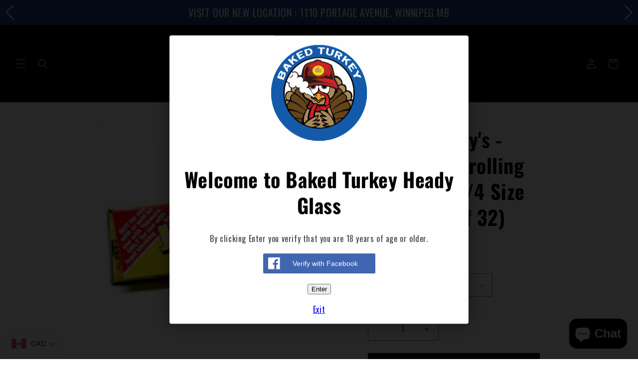

--- FILE ---
content_type: text/html; charset=utf-8
request_url: https://www.bakedturkey.ca/products/juicy-jays-flavoured-125
body_size: 66895
content:
<!doctype html>
<html class="no-js" lang="en">
  <head>
    <meta charset="utf-8">
    <meta http-equiv="X-UA-Compatible" content="IE=edge">
    <meta name="viewport" content="width=device-width,initial-scale=1">
    <meta name="theme-color" content="">
    <link rel="canonical" href="https://www.bakedturkey.ca/products/juicy-jays-flavoured-125"><link rel="icon" type="image/png" href="//www.bakedturkey.ca/cdn/shop/files/T.DOT.png?crop=center&height=32&v=1711470570&width=32"><link rel="preconnect" href="https://fonts.shopifycdn.com" crossorigin><title>
      Juicy Jay&#39;s Flavoured rolling Papers 1 1/4 Size, Pack/32 | Baked Turkey Heady Glass
</title>

    

    

<meta property="og:site_name" content="Baked Turkey Heady Glass">
<meta property="og:url" content="https://www.bakedturkey.ca/products/juicy-jays-flavoured-125">
<meta property="og:title" content="Juicy Jay&#39;s Flavoured rolling Papers 1 1/4 Size, Pack/32 | Baked Turkey Heady Glass">
<meta property="og:type" content="product">
<meta property="og:description" content="Welcome to bakedturkey.ca the online store for Winnipeg&#39;s Baked Turkey Heady Glass Shops. We offer delivery services. Baked Turkey offers custom heady glassware, smoking supplies, and accessories for all of Winnipeg &amp; Canada. Visit our website today!"><meta property="og:image" content="http://www.bakedturkey.ca/cdn/shop/products/jjbanana.jpg?v=1597358850">
  <meta property="og:image:secure_url" content="https://www.bakedturkey.ca/cdn/shop/products/jjbanana.jpg?v=1597358850">
  <meta property="og:image:width" content="225">
  <meta property="og:image:height" content="225"><meta property="og:price:amount" content="2.49">
  <meta property="og:price:currency" content="CAD"><meta name="twitter:card" content="summary_large_image">
<meta name="twitter:title" content="Juicy Jay&#39;s Flavoured rolling Papers 1 1/4 Size, Pack/32 | Baked Turkey Heady Glass">
<meta name="twitter:description" content="Welcome to bakedturkey.ca the online store for Winnipeg&#39;s Baked Turkey Heady Glass Shops. We offer delivery services. Baked Turkey offers custom heady glassware, smoking supplies, and accessories for all of Winnipeg &amp; Canada. Visit our website today!">


    <script src="//www.bakedturkey.ca/cdn/shop/t/14/assets/constants.js?v=58251544750838685771706722829" defer="defer"></script>
    <script src="//www.bakedturkey.ca/cdn/shop/t/14/assets/pubsub.js?v=158357773527763999511706722830" defer="defer"></script>
    <script src="//www.bakedturkey.ca/cdn/shop/t/14/assets/global.js?v=40820548392383841591706722829" defer="defer"></script><script src="//www.bakedturkey.ca/cdn/shop/t/14/assets/animations.js?v=88693664871331136111706722827" defer="defer"></script><script>window.performance && window.performance.mark && window.performance.mark('shopify.content_for_header.start');</script><meta id="shopify-digital-wallet" name="shopify-digital-wallet" content="/41468002461/digital_wallets/dialog">
<link rel="alternate" hreflang="x-default" href="https://www.bakedturkey.ca/products/juicy-jays-flavoured-125">
<link rel="alternate" hreflang="en" href="https://www.bakedturkey.ca/products/juicy-jays-flavoured-125">
<link rel="alternate" hreflang="fr" href="https://www.bakedturkey.ca/fr/products/juicy-jays-flavoured-125">
<link rel="alternate" type="application/json+oembed" href="https://www.bakedturkey.ca/products/juicy-jays-flavoured-125.oembed">
<script async="async" src="/checkouts/internal/preloads.js?locale=en-CA"></script>
<script id="shopify-features" type="application/json">{"accessToken":"9cb376ee4bbd5955009cd7af97a7376d","betas":["rich-media-storefront-analytics"],"domain":"www.bakedturkey.ca","predictiveSearch":true,"shopId":41468002461,"locale":"en"}</script>
<script>var Shopify = Shopify || {};
Shopify.shop = "baked-turkey-winnipeg.myshopify.com";
Shopify.locale = "en";
Shopify.currency = {"active":"CAD","rate":"1.0"};
Shopify.country = "CA";
Shopify.theme = {"name":"code edit","id":139864015091,"schema_name":"Dawn","schema_version":"12.0.0","theme_store_id":null,"role":"main"};
Shopify.theme.handle = "null";
Shopify.theme.style = {"id":null,"handle":null};
Shopify.cdnHost = "www.bakedturkey.ca/cdn";
Shopify.routes = Shopify.routes || {};
Shopify.routes.root = "/";</script>
<script type="module">!function(o){(o.Shopify=o.Shopify||{}).modules=!0}(window);</script>
<script>!function(o){function n(){var o=[];function n(){o.push(Array.prototype.slice.apply(arguments))}return n.q=o,n}var t=o.Shopify=o.Shopify||{};t.loadFeatures=n(),t.autoloadFeatures=n()}(window);</script>
<script id="shop-js-analytics" type="application/json">{"pageType":"product"}</script>
<script defer="defer" async type="module" src="//www.bakedturkey.ca/cdn/shopifycloud/shop-js/modules/v2/client.init-shop-cart-sync_BT-GjEfc.en.esm.js"></script>
<script defer="defer" async type="module" src="//www.bakedturkey.ca/cdn/shopifycloud/shop-js/modules/v2/chunk.common_D58fp_Oc.esm.js"></script>
<script defer="defer" async type="module" src="//www.bakedturkey.ca/cdn/shopifycloud/shop-js/modules/v2/chunk.modal_xMitdFEc.esm.js"></script>
<script type="module">
  await import("//www.bakedturkey.ca/cdn/shopifycloud/shop-js/modules/v2/client.init-shop-cart-sync_BT-GjEfc.en.esm.js");
await import("//www.bakedturkey.ca/cdn/shopifycloud/shop-js/modules/v2/chunk.common_D58fp_Oc.esm.js");
await import("//www.bakedturkey.ca/cdn/shopifycloud/shop-js/modules/v2/chunk.modal_xMitdFEc.esm.js");

  window.Shopify.SignInWithShop?.initShopCartSync?.({"fedCMEnabled":true,"windoidEnabled":true});

</script>
<script>(function() {
  var isLoaded = false;
  function asyncLoad() {
    if (isLoaded) return;
    isLoaded = true;
    var urls = ["\/\/d1liekpayvooaz.cloudfront.net\/apps\/bouncer\/bouncer.js?shop=baked-turkey-winnipeg.myshopify.com","https:\/\/intg.snapchat.com\/shopify\/shopify-scevent-init.js?id=40ec52f5-88a2-4ab9-802b-ab985adc927b\u0026shop=baked-turkey-winnipeg.myshopify.com","https:\/\/www.bakedturkey.ca\/apps\/giraffly-gdpr\/gdpr-ee5ba40e8e2bfb7d56a57912d273d1a66c2446b9.js?shop=baked-turkey-winnipeg.myshopify.com","https:\/\/cdn.nfcube.com\/2c80ad81a4963f64f4c4aba79b116813.js?shop=baked-turkey-winnipeg.myshopify.com","https:\/\/cdn.hextom.com\/js\/quickannouncementbar.js?shop=baked-turkey-winnipeg.myshopify.com"];
    for (var i = 0; i < urls.length; i++) {
      var s = document.createElement('script');
      s.type = 'text/javascript';
      s.async = true;
      s.src = urls[i];
      var x = document.getElementsByTagName('script')[0];
      x.parentNode.insertBefore(s, x);
    }
  };
  if(window.attachEvent) {
    window.attachEvent('onload', asyncLoad);
  } else {
    window.addEventListener('load', asyncLoad, false);
  }
})();</script>
<script id="__st">var __st={"a":41468002461,"offset":-21600,"reqid":"39ce8337-f36f-4270-9637-2551a18a5e56-1769151740","pageurl":"www.bakedturkey.ca\/products\/juicy-jays-flavoured-125","u":"c7c3593f985e","p":"product","rtyp":"product","rid":5331692060829};</script>
<script>window.ShopifyPaypalV4VisibilityTracking = true;</script>
<script id="captcha-bootstrap">!function(){'use strict';const t='contact',e='account',n='new_comment',o=[[t,t],['blogs',n],['comments',n],[t,'customer']],c=[[e,'customer_login'],[e,'guest_login'],[e,'recover_customer_password'],[e,'create_customer']],r=t=>t.map((([t,e])=>`form[action*='/${t}']:not([data-nocaptcha='true']) input[name='form_type'][value='${e}']`)).join(','),a=t=>()=>t?[...document.querySelectorAll(t)].map((t=>t.form)):[];function s(){const t=[...o],e=r(t);return a(e)}const i='password',u='form_key',d=['recaptcha-v3-token','g-recaptcha-response','h-captcha-response',i],f=()=>{try{return window.sessionStorage}catch{return}},m='__shopify_v',_=t=>t.elements[u];function p(t,e,n=!1){try{const o=window.sessionStorage,c=JSON.parse(o.getItem(e)),{data:r}=function(t){const{data:e,action:n}=t;return t[m]||n?{data:e,action:n}:{data:t,action:n}}(c);for(const[e,n]of Object.entries(r))t.elements[e]&&(t.elements[e].value=n);n&&o.removeItem(e)}catch(o){console.error('form repopulation failed',{error:o})}}const l='form_type',E='cptcha';function T(t){t.dataset[E]=!0}const w=window,h=w.document,L='Shopify',v='ce_forms',y='captcha';let A=!1;((t,e)=>{const n=(g='f06e6c50-85a8-45c8-87d0-21a2b65856fe',I='https://cdn.shopify.com/shopifycloud/storefront-forms-hcaptcha/ce_storefront_forms_captcha_hcaptcha.v1.5.2.iife.js',D={infoText:'Protected by hCaptcha',privacyText:'Privacy',termsText:'Terms'},(t,e,n)=>{const o=w[L][v],c=o.bindForm;if(c)return c(t,g,e,D).then(n);var r;o.q.push([[t,g,e,D],n]),r=I,A||(h.body.append(Object.assign(h.createElement('script'),{id:'captcha-provider',async:!0,src:r})),A=!0)});var g,I,D;w[L]=w[L]||{},w[L][v]=w[L][v]||{},w[L][v].q=[],w[L][y]=w[L][y]||{},w[L][y].protect=function(t,e){n(t,void 0,e),T(t)},Object.freeze(w[L][y]),function(t,e,n,w,h,L){const[v,y,A,g]=function(t,e,n){const i=e?o:[],u=t?c:[],d=[...i,...u],f=r(d),m=r(i),_=r(d.filter((([t,e])=>n.includes(e))));return[a(f),a(m),a(_),s()]}(w,h,L),I=t=>{const e=t.target;return e instanceof HTMLFormElement?e:e&&e.form},D=t=>v().includes(t);t.addEventListener('submit',(t=>{const e=I(t);if(!e)return;const n=D(e)&&!e.dataset.hcaptchaBound&&!e.dataset.recaptchaBound,o=_(e),c=g().includes(e)&&(!o||!o.value);(n||c)&&t.preventDefault(),c&&!n&&(function(t){try{if(!f())return;!function(t){const e=f();if(!e)return;const n=_(t);if(!n)return;const o=n.value;o&&e.removeItem(o)}(t);const e=Array.from(Array(32),(()=>Math.random().toString(36)[2])).join('');!function(t,e){_(t)||t.append(Object.assign(document.createElement('input'),{type:'hidden',name:u})),t.elements[u].value=e}(t,e),function(t,e){const n=f();if(!n)return;const o=[...t.querySelectorAll(`input[type='${i}']`)].map((({name:t})=>t)),c=[...d,...o],r={};for(const[a,s]of new FormData(t).entries())c.includes(a)||(r[a]=s);n.setItem(e,JSON.stringify({[m]:1,action:t.action,data:r}))}(t,e)}catch(e){console.error('failed to persist form',e)}}(e),e.submit())}));const S=(t,e)=>{t&&!t.dataset[E]&&(n(t,e.some((e=>e===t))),T(t))};for(const o of['focusin','change'])t.addEventListener(o,(t=>{const e=I(t);D(e)&&S(e,y())}));const B=e.get('form_key'),M=e.get(l),P=B&&M;t.addEventListener('DOMContentLoaded',(()=>{const t=y();if(P)for(const e of t)e.elements[l].value===M&&p(e,B);[...new Set([...A(),...v().filter((t=>'true'===t.dataset.shopifyCaptcha))])].forEach((e=>S(e,t)))}))}(h,new URLSearchParams(w.location.search),n,t,e,['guest_login'])})(!0,!0)}();</script>
<script integrity="sha256-4kQ18oKyAcykRKYeNunJcIwy7WH5gtpwJnB7kiuLZ1E=" data-source-attribution="shopify.loadfeatures" defer="defer" src="//www.bakedturkey.ca/cdn/shopifycloud/storefront/assets/storefront/load_feature-a0a9edcb.js" crossorigin="anonymous"></script>
<script data-source-attribution="shopify.dynamic_checkout.dynamic.init">var Shopify=Shopify||{};Shopify.PaymentButton=Shopify.PaymentButton||{isStorefrontPortableWallets:!0,init:function(){window.Shopify.PaymentButton.init=function(){};var t=document.createElement("script");t.src="https://www.bakedturkey.ca/cdn/shopifycloud/portable-wallets/latest/portable-wallets.en.js",t.type="module",document.head.appendChild(t)}};
</script>
<script data-source-attribution="shopify.dynamic_checkout.buyer_consent">
  function portableWalletsHideBuyerConsent(e){var t=document.getElementById("shopify-buyer-consent"),n=document.getElementById("shopify-subscription-policy-button");t&&n&&(t.classList.add("hidden"),t.setAttribute("aria-hidden","true"),n.removeEventListener("click",e))}function portableWalletsShowBuyerConsent(e){var t=document.getElementById("shopify-buyer-consent"),n=document.getElementById("shopify-subscription-policy-button");t&&n&&(t.classList.remove("hidden"),t.removeAttribute("aria-hidden"),n.addEventListener("click",e))}window.Shopify?.PaymentButton&&(window.Shopify.PaymentButton.hideBuyerConsent=portableWalletsHideBuyerConsent,window.Shopify.PaymentButton.showBuyerConsent=portableWalletsShowBuyerConsent);
</script>
<script data-source-attribution="shopify.dynamic_checkout.cart.bootstrap">document.addEventListener("DOMContentLoaded",(function(){function t(){return document.querySelector("shopify-accelerated-checkout-cart, shopify-accelerated-checkout")}if(t())Shopify.PaymentButton.init();else{new MutationObserver((function(e,n){t()&&(Shopify.PaymentButton.init(),n.disconnect())})).observe(document.body,{childList:!0,subtree:!0})}}));
</script>
<script id="sections-script" data-sections="header" defer="defer" src="//www.bakedturkey.ca/cdn/shop/t/14/compiled_assets/scripts.js?v=2494"></script>
<script>window.performance && window.performance.mark && window.performance.mark('shopify.content_for_header.end');</script>


    <style data-shopify>
      @font-face {
  font-family: Oswald;
  font-weight: 400;
  font-style: normal;
  font-display: swap;
  src: url("//www.bakedturkey.ca/cdn/fonts/oswald/oswald_n4.7760ed7a63e536050f64bb0607ff70ce07a480bd.woff2") format("woff2"),
       url("//www.bakedturkey.ca/cdn/fonts/oswald/oswald_n4.ae5e497f60fc686568afe76e9ff1872693c533e9.woff") format("woff");
}

      @font-face {
  font-family: Oswald;
  font-weight: 700;
  font-style: normal;
  font-display: swap;
  src: url("//www.bakedturkey.ca/cdn/fonts/oswald/oswald_n7.b3ba3d6f1b341d51018e3cfba146932b55221727.woff2") format("woff2"),
       url("//www.bakedturkey.ca/cdn/fonts/oswald/oswald_n7.6cec6bed2bb070310ad90e19ea7a56b65fd83c0b.woff") format("woff");
}

      
      
      @font-face {
  font-family: Oswald;
  font-weight: 700;
  font-style: normal;
  font-display: swap;
  src: url("//www.bakedturkey.ca/cdn/fonts/oswald/oswald_n7.b3ba3d6f1b341d51018e3cfba146932b55221727.woff2") format("woff2"),
       url("//www.bakedturkey.ca/cdn/fonts/oswald/oswald_n7.6cec6bed2bb070310ad90e19ea7a56b65fd83c0b.woff") format("woff");
}


      
        :root,
        .color-background-1 {
          --color-background: 255,255,255;
        
          --gradient-background: #ffffff;
        

        

        --color-foreground: 0,0,0;
        --color-background-contrast: 191,191,191;
        --color-shadow: 0,0,0;
        --color-button: 0,0,0;
        --color-button-text: 255,255,255;
        --color-secondary-button: 255,255,255;
        --color-secondary-button-text: 0,0,0;
        --color-link: 0,0,0;
        --color-badge-foreground: 0,0,0;
        --color-badge-background: 255,255,255;
        --color-badge-border: 0,0,0;
        --payment-terms-background-color: rgb(255 255 255);
      }
      
        
        .color-background-2 {
          --color-background: 243,243,243;
        
          --gradient-background: #f3f3f3;
        

        

        --color-foreground: 18,18,18;
        --color-background-contrast: 179,179,179;
        --color-shadow: 18,18,18;
        --color-button: 18,18,18;
        --color-button-text: 243,243,243;
        --color-secondary-button: 243,243,243;
        --color-secondary-button-text: 18,18,18;
        --color-link: 18,18,18;
        --color-badge-foreground: 18,18,18;
        --color-badge-background: 243,243,243;
        --color-badge-border: 18,18,18;
        --payment-terms-background-color: rgb(243 243 243);
      }
      
        
        .color-inverse {
          --color-background: 36,40,51;
        
          --gradient-background: #242833;
        

        

        --color-foreground: 255,255,255;
        --color-background-contrast: 47,52,66;
        --color-shadow: 18,18,18;
        --color-button: 255,255,255;
        --color-button-text: 0,0,0;
        --color-secondary-button: 36,40,51;
        --color-secondary-button-text: 255,255,255;
        --color-link: 255,255,255;
        --color-badge-foreground: 255,255,255;
        --color-badge-background: 36,40,51;
        --color-badge-border: 255,255,255;
        --payment-terms-background-color: rgb(36 40 51);
      }
      
        
        .color-accent-1 {
          --color-background: 0,0,0;
        
          --gradient-background: #000000;
        

        

        --color-foreground: 255,255,255;
        --color-background-contrast: 128,128,128;
        --color-shadow: 0,0,0;
        --color-button: 255,255,255;
        --color-button-text: 0,0,0;
        --color-secondary-button: 0,0,0;
        --color-secondary-button-text: 255,255,255;
        --color-link: 255,255,255;
        --color-badge-foreground: 255,255,255;
        --color-badge-background: 0,0,0;
        --color-badge-border: 255,255,255;
        --payment-terms-background-color: rgb(0 0 0);
      }
      
        
        .color-accent-2 {
          --color-background: 80,200,120;
        
          --gradient-background: #50c878;
        

        

        --color-foreground: 255,255,255;
        --color-background-contrast: 36,116,63;
        --color-shadow: 18,18,18;
        --color-button: 255,255,255;
        --color-button-text: 80,200,120;
        --color-secondary-button: 80,200,120;
        --color-secondary-button-text: 255,255,255;
        --color-link: 255,255,255;
        --color-badge-foreground: 255,255,255;
        --color-badge-background: 80,200,120;
        --color-badge-border: 255,255,255;
        --payment-terms-background-color: rgb(80 200 120);
      }
      

      body, .color-background-1, .color-background-2, .color-inverse, .color-accent-1, .color-accent-2 {
        color: rgba(var(--color-foreground), 0.75);
        background-color: rgb(var(--color-background));
      }

      :root {
        --font-body-family: Oswald, sans-serif;
        --font-body-style: normal;
        --font-body-weight: 400;
        --font-body-weight-bold: 700;

        --font-heading-family: Oswald, sans-serif;
        --font-heading-style: normal;
        --font-heading-weight: 700;

        --font-body-scale: 1.0;
        --font-heading-scale: 1.0;

        --media-padding: px;
        --media-border-opacity: 0.05;
        --media-border-width: 1px;
        --media-radius: 0px;
        --media-shadow-opacity: 0.0;
        --media-shadow-horizontal-offset: 0px;
        --media-shadow-vertical-offset: 4px;
        --media-shadow-blur-radius: 5px;
        --media-shadow-visible: 0;

        --page-width: 120rem;
        --page-width-margin: 0rem;

        --product-card-image-padding: 0.0rem;
        --product-card-corner-radius: 0.0rem;
        --product-card-text-alignment: left;
        --product-card-border-width: 0.0rem;
        --product-card-border-opacity: 0.1;
        --product-card-shadow-opacity: 0.0;
        --product-card-shadow-visible: 0;
        --product-card-shadow-horizontal-offset: 0.0rem;
        --product-card-shadow-vertical-offset: 0.4rem;
        --product-card-shadow-blur-radius: 0.5rem;

        --collection-card-image-padding: 0.0rem;
        --collection-card-corner-radius: 0.0rem;
        --collection-card-text-alignment: left;
        --collection-card-border-width: 0.0rem;
        --collection-card-border-opacity: 0.1;
        --collection-card-shadow-opacity: 0.0;
        --collection-card-shadow-visible: 0;
        --collection-card-shadow-horizontal-offset: 0.0rem;
        --collection-card-shadow-vertical-offset: 0.4rem;
        --collection-card-shadow-blur-radius: 0.5rem;

        --blog-card-image-padding: 0.0rem;
        --blog-card-corner-radius: 0.0rem;
        --blog-card-text-alignment: left;
        --blog-card-border-width: 0.0rem;
        --blog-card-border-opacity: 0.1;
        --blog-card-shadow-opacity: 0.0;
        --blog-card-shadow-visible: 0;
        --blog-card-shadow-horizontal-offset: 0.0rem;
        --blog-card-shadow-vertical-offset: 0.4rem;
        --blog-card-shadow-blur-radius: 0.5rem;

        --badge-corner-radius: 4.0rem;

        --popup-border-width: 1px;
        --popup-border-opacity: 0.1;
        --popup-corner-radius: 0px;
        --popup-shadow-opacity: 0.05;
        --popup-shadow-horizontal-offset: 0px;
        --popup-shadow-vertical-offset: 4px;
        --popup-shadow-blur-radius: 5px;

        --drawer-border-width: 1px;
        --drawer-border-opacity: 0.1;
        --drawer-shadow-opacity: 0.0;
        --drawer-shadow-horizontal-offset: 0px;
        --drawer-shadow-vertical-offset: 4px;
        --drawer-shadow-blur-radius: 5px;

        --spacing-sections-desktop: 0px;
        --spacing-sections-mobile: 0px;

        --grid-desktop-vertical-spacing: 8px;
        --grid-desktop-horizontal-spacing: 8px;
        --grid-mobile-vertical-spacing: 4px;
        --grid-mobile-horizontal-spacing: 4px;

        --text-boxes-border-opacity: 0.1;
        --text-boxes-border-width: 0px;
        --text-boxes-radius: 0px;
        --text-boxes-shadow-opacity: 0.0;
        --text-boxes-shadow-visible: 0;
        --text-boxes-shadow-horizontal-offset: 0px;
        --text-boxes-shadow-vertical-offset: 4px;
        --text-boxes-shadow-blur-radius: 5px;

        --buttons-radius: 0px;
        --buttons-radius-outset: 0px;
        --buttons-border-width: 1px;
        --buttons-border-opacity: 1.0;
        --buttons-shadow-opacity: 0.0;
        --buttons-shadow-visible: 0;
        --buttons-shadow-horizontal-offset: 0px;
        --buttons-shadow-vertical-offset: 4px;
        --buttons-shadow-blur-radius: 5px;
        --buttons-border-offset: 0px;

        --inputs-radius: 0px;
        --inputs-border-width: 1px;
        --inputs-border-opacity: 0.55;
        --inputs-shadow-opacity: 0.0;
        --inputs-shadow-horizontal-offset: 0px;
        --inputs-margin-offset: 0px;
        --inputs-shadow-vertical-offset: 4px;
        --inputs-shadow-blur-radius: 5px;
        --inputs-radius-outset: 0px;

        --variant-pills-radius: 40px;
        --variant-pills-border-width: 1px;
        --variant-pills-border-opacity: 0.55;
        --variant-pills-shadow-opacity: 0.0;
        --variant-pills-shadow-horizontal-offset: 0px;
        --variant-pills-shadow-vertical-offset: 4px;
        --variant-pills-shadow-blur-radius: 5px;
      }

      *,
      *::before,
      *::after {
        box-sizing: inherit;
      }

      html {
        box-sizing: border-box;
        font-size: calc(var(--font-body-scale) * 62.5%);
        height: 100%;
      }

      body {
        display: grid;
        grid-template-rows: auto auto 1fr auto;
        grid-template-columns: 100%;
        min-height: 100%;
        margin: 0;
        font-size: 1.5rem;
        letter-spacing: 0.06rem;
        line-height: calc(1 + 0.8 / var(--font-body-scale));
        font-family: var(--font-body-family);
        font-style: var(--font-body-style);
        font-weight: var(--font-body-weight);
      }

      @media screen and (min-width: 750px) {
        body {
          font-size: 1.6rem;
        }
      }
    </style>

    <link href="//www.bakedturkey.ca/cdn/shop/t/14/assets/base.css?v=51407569865504182341706722827" rel="stylesheet" type="text/css" media="all" />
<link rel="preload" as="font" href="//www.bakedturkey.ca/cdn/fonts/oswald/oswald_n4.7760ed7a63e536050f64bb0607ff70ce07a480bd.woff2" type="font/woff2" crossorigin><link rel="preload" as="font" href="//www.bakedturkey.ca/cdn/fonts/oswald/oswald_n7.b3ba3d6f1b341d51018e3cfba146932b55221727.woff2" type="font/woff2" crossorigin><link href="//www.bakedturkey.ca/cdn/shop/t/14/assets/component-localization-form.css?v=143319823105703127341706722828" rel="stylesheet" type="text/css" media="all" />
      <script src="//www.bakedturkey.ca/cdn/shop/t/14/assets/localization-form.js?v=161644695336821385561706722829" defer="defer"></script><link
        rel="stylesheet"
        href="//www.bakedturkey.ca/cdn/shop/t/14/assets/component-predictive-search.css?v=118923337488134913561706722829"
        media="print"
        onload="this.media='all'"
      ><script>
      document.documentElement.className = document.documentElement.className.replace('no-js', 'js');
      if (Shopify.designMode) {
        document.documentElement.classList.add('shopify-design-mode');
      }
    </script>
  

<!-- BEGIN app block: shopify://apps/sales-discounts/blocks/sale-labels/29205fb1-2e68-4d81-a905-d828a51c8413 --><style>#Product-Slider>div+div .hc-sale-tag,.Product__Gallery--stack .Product__SlideItem+.Product__SlideItem .hc-sale-tag,.\#product-card-badge.\@type\:sale,.badge--on-sale,.badge--onsale,.badge.color-sale,.badge.onsale,.flag.sale,.grid-product__on-sale,.grid-product__tag--sale,.hc-sale-tag+.ProductItem__Wrapper .ProductItem__Label,.hc-sale-tag+.badge__container,.hc-sale-tag+.card__inner .badge,.hc-sale-tag+.card__inner+.card__content .card__badge,.hc-sale-tag+link+.card-wrapper .card__badge,.hc-sale-tag+.card__wrapper .card__badge,.hc-sale-tag+.image-wrapper .product-item__badge,.hc-sale-tag+.product--labels,.hc-sale-tag+.product-item__image-wrapper .product-item__label-list,.hc-sale-tag+a .label,.hc-sale-tag+img+.product-item__meta+.product-item__badge,.label .overlay-sale,.lbl.on-sale,.media-column+.media-column .hc-sale-tag,.price__badge-sale,.product-badge--sale,.product-badge__sale,.product-card__label--sale,.product-item__badge--sale,.product-label--on-sale,.product-label--sale,.product-label.sale,.product__badge--sale,.product__badge__item--sale,.product__media-icon,.productitem__badge--sale,.sale-badge,.sale-box,.sale-item.icn,.sale-sticker,.sale_banner,.theme-img+.theme-img .hc-sale-tag,.hc-sale-tag+a+.badge,.hc-sale-tag+div .badge{display:none!important}.facets__display{z-index:3!important}.indiv-product .hc-sale-tag,.product-item--with-hover-swatches .hc-sale-tag,.product-recommendations .hc-sale-tag{z-index:3}#Product-Slider .hc-sale-tag{z-index:6}.product-holder .hc-sale-tag{z-index:9}.apply-gallery-animation .hc-product-page{z-index:10}.product-card.relative.flex.flex-col .hc-sale-tag{z-index:21}@media only screen and (min-width:750px){.product-gallery-item+.product-gallery-item .hc-sale-tag,.product__slide+.product__slide .hc-sale-tag,.yv-product-slider-item+.yv-product-slider-item .hc-sale-tag{display:none!important}}@media (min-width:960px){.product__media-item+.product__media-item .hc-sale-tag,.splide__slide+.splide__slide .hc-sale-tag{display:none!important}}
</style>
<script>
  let hcSaleLabelSettings = {
    domain: "baked-turkey-winnipeg.myshopify.com",
    variants: [{"id":34875446788253,"title":"Banana","option1":"Banana","option2":null,"option3":null,"sku":"716165301769","requires_shipping":true,"taxable":true,"featured_image":{"id":18434631106717,"product_id":5331692060829,"position":1,"created_at":"2020-08-13T17:47:29-05:00","updated_at":"2020-08-13T17:47:30-05:00","alt":null,"width":225,"height":225,"src":"\/\/www.bakedturkey.ca\/cdn\/shop\/products\/jjbanana.jpg?v=1597358850","variant_ids":[34875446788253]},"available":true,"name":"Juicy Jay's - Flavoured rolling Papers 1 1\/4 Size (Pack of 32) - Banana","public_title":"Banana","options":["Banana"],"price":249,"weight":5,"compare_at_price":null,"inventory_management":"shopify","barcode":"","featured_media":{"alt":null,"id":10609137713309,"position":1,"preview_image":{"aspect_ratio":1.0,"height":225,"width":225,"src":"\/\/www.bakedturkey.ca\/cdn\/shop\/products\/jjbanana.jpg?v=1597358850"}},"requires_selling_plan":false,"selling_plan_allocations":[]},{"id":34875446821021,"title":"Blackberry Brandy","option1":"Blackberry Brandy","option2":null,"option3":null,"sku":"716165177951","requires_shipping":true,"taxable":true,"featured_image":{"id":18434631631005,"product_id":5331692060829,"position":2,"created_at":"2020-08-13T17:47:29-05:00","updated_at":"2020-08-13T17:47:32-05:00","alt":null,"width":700,"height":700,"src":"\/\/www.bakedturkey.ca\/cdn\/shop\/products\/jjblackberrybrandy.jpg?v=1597358852","variant_ids":[34875446821021]},"available":true,"name":"Juicy Jay's - Flavoured rolling Papers 1 1\/4 Size (Pack of 32) - Blackberry Brandy","public_title":"Blackberry Brandy","options":["Blackberry Brandy"],"price":249,"weight":5,"compare_at_price":null,"inventory_management":"shopify","barcode":"","featured_media":{"alt":null,"id":10609137746077,"position":2,"preview_image":{"aspect_ratio":1.0,"height":700,"width":700,"src":"\/\/www.bakedturkey.ca\/cdn\/shop\/products\/jjblackberrybrandy.jpg?v=1597358852"}},"requires_selling_plan":false,"selling_plan_allocations":[]},{"id":34875446853789,"title":"Blueberry","option1":"Blueberry","option2":null,"option3":null,"sku":"716165299479","requires_shipping":true,"taxable":true,"featured_image":{"id":18434631434397,"product_id":5331692060829,"position":3,"created_at":"2020-08-13T17:47:29-05:00","updated_at":"2020-08-13T17:47:32-05:00","alt":null,"width":510,"height":510,"src":"\/\/www.bakedturkey.ca\/cdn\/shop\/products\/jjblueberry.jpg?v=1597358852","variant_ids":[34875446853789]},"available":true,"name":"Juicy Jay's - Flavoured rolling Papers 1 1\/4 Size (Pack of 32) - Blueberry","public_title":"Blueberry","options":["Blueberry"],"price":249,"weight":5,"compare_at_price":null,"inventory_management":"shopify","barcode":"","featured_media":{"alt":null,"id":10609137778845,"position":3,"preview_image":{"aspect_ratio":1.0,"height":510,"width":510,"src":"\/\/www.bakedturkey.ca\/cdn\/shop\/products\/jjblueberry.jpg?v=1597358852"}},"requires_selling_plan":false,"selling_plan_allocations":[]},{"id":34875446886557,"title":"Bubble Gum","option1":"Bubble Gum","option2":null,"option3":null,"sku":"716165179443","requires_shipping":true,"taxable":true,"featured_image":{"id":18434632384669,"product_id":5331692060829,"position":4,"created_at":"2020-08-13T17:47:29-05:00","updated_at":"2020-08-13T17:47:34-05:00","alt":null,"width":275,"height":183,"src":"\/\/www.bakedturkey.ca\/cdn\/shop\/products\/jjbubblegum.jpg?v=1597358854","variant_ids":[34875446886557]},"available":true,"name":"Juicy Jay's - Flavoured rolling Papers 1 1\/4 Size (Pack of 32) - Bubble Gum","public_title":"Bubble Gum","options":["Bubble Gum"],"price":249,"weight":5,"compare_at_price":null,"inventory_management":"shopify","barcode":"","featured_media":{"alt":null,"id":10609137811613,"position":4,"preview_image":{"aspect_ratio":1.503,"height":183,"width":275,"src":"\/\/www.bakedturkey.ca\/cdn\/shop\/products\/jjbubblegum.jpg?v=1597358854"}},"requires_selling_plan":false,"selling_plan_allocations":[]},{"id":34875446919325,"title":"Candy Cane","option1":"Candy Cane","option2":null,"option3":null,"sku":"716165179771","requires_shipping":true,"taxable":true,"featured_image":{"id":18434631401629,"product_id":5331692060829,"position":5,"created_at":"2020-08-13T17:47:29-05:00","updated_at":"2020-08-13T17:47:31-05:00","alt":null,"width":355,"height":355,"src":"\/\/www.bakedturkey.ca\/cdn\/shop\/products\/jjcandycane.jpg?v=1597358851","variant_ids":[34875446919325]},"available":true,"name":"Juicy Jay's - Flavoured rolling Papers 1 1\/4 Size (Pack of 32) - Candy Cane","public_title":"Candy Cane","options":["Candy Cane"],"price":249,"weight":5,"compare_at_price":null,"inventory_management":"shopify","barcode":"","featured_media":{"alt":null,"id":10609137877149,"position":5,"preview_image":{"aspect_ratio":1.0,"height":355,"width":355,"src":"\/\/www.bakedturkey.ca\/cdn\/shop\/products\/jjcandycane.jpg?v=1597358851"}},"requires_selling_plan":false,"selling_plan_allocations":[]},{"id":34875446952093,"title":"Cookie Dough","option1":"Cookie Dough","option2":null,"option3":null,"sku":"716165178798","requires_shipping":true,"taxable":true,"featured_image":{"id":18434631303325,"product_id":5331692060829,"position":8,"created_at":"2020-08-13T17:47:29-05:00","updated_at":"2020-08-13T17:47:31-05:00","alt":null,"width":233,"height":233,"src":"\/\/www.bakedturkey.ca\/cdn\/shop\/products\/jjcookiedough.jpg?v=1597358851","variant_ids":[34875446952093]},"available":true,"name":"Juicy Jay's - Flavoured rolling Papers 1 1\/4 Size (Pack of 32) - Cookie Dough","public_title":"Cookie Dough","options":["Cookie Dough"],"price":249,"weight":5,"compare_at_price":null,"inventory_management":"shopify","barcode":"","featured_media":{"alt":null,"id":10609138040989,"position":8,"preview_image":{"aspect_ratio":1.0,"height":233,"width":233,"src":"\/\/www.bakedturkey.ca\/cdn\/shop\/products\/jjcookiedough.jpg?v=1597358851"}},"requires_selling_plan":false,"selling_plan_allocations":[]},{"id":34875446984861,"title":"Coconut","option1":"Coconut","option2":null,"option3":null,"sku":"716165178606","requires_shipping":true,"taxable":true,"featured_image":{"id":18434631172253,"product_id":5331692060829,"position":7,"created_at":"2020-08-13T17:47:29-05:00","updated_at":"2020-08-13T17:47:30-05:00","alt":null,"width":1000,"height":1000,"src":"\/\/www.bakedturkey.ca\/cdn\/shop\/products\/jjcoconut.jpg?v=1597358850","variant_ids":[34875446984861]},"available":true,"name":"Juicy Jay's - Flavoured rolling Papers 1 1\/4 Size (Pack of 32) - Coconut","public_title":"Coconut","options":["Coconut"],"price":249,"weight":5,"compare_at_price":null,"inventory_management":"shopify","barcode":"","featured_media":{"alt":null,"id":10609137942685,"position":7,"preview_image":{"aspect_ratio":1.0,"height":1000,"width":1000,"src":"\/\/www.bakedturkey.ca\/cdn\/shop\/products\/jjcoconut.jpg?v=1597358850"}},"requires_selling_plan":false,"selling_plan_allocations":[]},{"id":34875447017629,"title":"Cotton Candy","option1":"Cotton Candy","option2":null,"option3":null,"sku":"716165178620","requires_shipping":true,"taxable":true,"featured_image":{"id":18434631073949,"product_id":5331692060829,"position":9,"created_at":"2020-08-13T17:47:29-05:00","updated_at":"2020-08-13T17:47:30-05:00","alt":null,"width":350,"height":350,"src":"\/\/www.bakedturkey.ca\/cdn\/shop\/products\/jjcottoncandy.jpg?v=1597358850","variant_ids":[34875447017629]},"available":true,"name":"Juicy Jay's - Flavoured rolling Papers 1 1\/4 Size (Pack of 32) - Cotton Candy","public_title":"Cotton Candy","options":["Cotton Candy"],"price":249,"weight":5,"compare_at_price":null,"inventory_management":"shopify","barcode":"","featured_media":{"alt":null,"id":10609138139293,"position":9,"preview_image":{"aspect_ratio":1.0,"height":350,"width":350,"src":"\/\/www.bakedturkey.ca\/cdn\/shop\/products\/jjcottoncandy.jpg?v=1597358850"}},"requires_selling_plan":false,"selling_plan_allocations":[]},{"id":34875447083165,"title":"Grape","option1":"Grape","option2":null,"option3":null,"sku":"716165178446","requires_shipping":true,"taxable":true,"featured_image":{"id":18434631336093,"product_id":5331692060829,"position":10,"created_at":"2020-08-13T17:47:29-05:00","updated_at":"2020-08-13T17:47:31-05:00","alt":null,"width":700,"height":700,"src":"\/\/www.bakedturkey.ca\/cdn\/shop\/products\/jjgrape.jpg?v=1597358851","variant_ids":[34875447083165]},"available":true,"name":"Juicy Jay's - Flavoured rolling Papers 1 1\/4 Size (Pack of 32) - Grape","public_title":"Grape","options":["Grape"],"price":249,"weight":5,"compare_at_price":null,"inventory_management":"shopify","barcode":"","featured_media":{"alt":null,"id":10609138172061,"position":10,"preview_image":{"aspect_ratio":1.0,"height":700,"width":700,"src":"\/\/www.bakedturkey.ca\/cdn\/shop\/products\/jjgrape.jpg?v=1597358851"}},"requires_selling_plan":false,"selling_plan_allocations":[]},{"id":34875447115933,"title":"Green Apple","option1":"Green Apple","option2":null,"option3":null,"sku":"716165178460","requires_shipping":true,"taxable":true,"featured_image":{"id":18434631958685,"product_id":5331692060829,"position":11,"created_at":"2020-08-13T17:47:29-05:00","updated_at":"2020-08-13T17:47:33-05:00","alt":null,"width":1200,"height":1200,"src":"\/\/www.bakedturkey.ca\/cdn\/shop\/products\/jjgreenapple.jpg?v=1597358853","variant_ids":[34875447115933]},"available":true,"name":"Juicy Jay's - Flavoured rolling Papers 1 1\/4 Size (Pack of 32) - Green Apple","public_title":"Green Apple","options":["Green Apple"],"price":249,"weight":5,"compare_at_price":null,"inventory_management":"shopify","barcode":"","featured_media":{"alt":null,"id":10609138204829,"position":11,"preview_image":{"aspect_ratio":1.0,"height":1200,"width":1200,"src":"\/\/www.bakedturkey.ca\/cdn\/shop\/products\/jjgreenapple.jpg?v=1597358853"}},"requires_selling_plan":false,"selling_plan_allocations":[]},{"id":34875447148701,"title":"Jamaican Rum","option1":"Jamaican Rum","option2":null,"option3":null,"sku":"716165178811","requires_shipping":true,"taxable":true,"featured_image":{"id":18434631893149,"product_id":5331692060829,"position":12,"created_at":"2020-08-13T17:47:29-05:00","updated_at":"2020-08-13T17:47:33-05:00","alt":null,"width":450,"height":450,"src":"\/\/www.bakedturkey.ca\/cdn\/shop\/products\/jjjamaicanrum.png?v=1597358853","variant_ids":[34875447148701]},"available":true,"name":"Juicy Jay's - Flavoured rolling Papers 1 1\/4 Size (Pack of 32) - Jamaican Rum","public_title":"Jamaican Rum","options":["Jamaican Rum"],"price":249,"weight":5,"compare_at_price":null,"inventory_management":"shopify","barcode":"","featured_media":{"alt":null,"id":10609138237597,"position":12,"preview_image":{"aspect_ratio":1.0,"height":450,"width":450,"src":"\/\/www.bakedturkey.ca\/cdn\/shop\/products\/jjjamaicanrum.png?v=1597358853"}},"requires_selling_plan":false,"selling_plan_allocations":[]},{"id":34875447181469,"title":"Maple Syrup","option1":"Maple Syrup","option2":null,"option3":null,"sku":"716165178644","requires_shipping":true,"taxable":true,"featured_image":{"id":18434632024221,"product_id":5331692060829,"position":14,"created_at":"2020-08-13T17:47:29-05:00","updated_at":"2020-08-13T17:47:33-05:00","alt":null,"width":700,"height":700,"src":"\/\/www.bakedturkey.ca\/cdn\/shop\/products\/jjmaplesyrup.jpg?v=1597358853","variant_ids":[34875447181469]},"available":true,"name":"Juicy Jay's - Flavoured rolling Papers 1 1\/4 Size (Pack of 32) - Maple Syrup","public_title":"Maple Syrup","options":["Maple Syrup"],"price":249,"weight":5,"compare_at_price":null,"inventory_management":"shopify","barcode":"","featured_media":{"alt":null,"id":10609138303133,"position":14,"preview_image":{"aspect_ratio":1.0,"height":700,"width":700,"src":"\/\/www.bakedturkey.ca\/cdn\/shop\/products\/jjmaplesyrup.jpg?v=1597358853"}},"requires_selling_plan":false,"selling_plan_allocations":[]},{"id":34875447214237,"title":"Marshmallow","option1":"Marshmallow","option2":null,"option3":null,"sku":"716165179467","requires_shipping":true,"taxable":true,"featured_image":{"id":18434631860381,"product_id":5331692060829,"position":15,"created_at":"2020-08-13T17:47:29-05:00","updated_at":"2020-08-13T17:47:32-05:00","alt":null,"width":1200,"height":1200,"src":"\/\/www.bakedturkey.ca\/cdn\/shop\/products\/jjmarshmallow.jpg?v=1597358852","variant_ids":[34875447214237]},"available":true,"name":"Juicy Jay's - Flavoured rolling Papers 1 1\/4 Size (Pack of 32) - Marshmallow","public_title":"Marshmallow","options":["Marshmallow"],"price":249,"weight":5,"compare_at_price":null,"inventory_management":"shopify","barcode":"","featured_media":{"alt":null,"id":10609138335901,"position":15,"preview_image":{"aspect_ratio":1.0,"height":1200,"width":1200,"src":"\/\/www.bakedturkey.ca\/cdn\/shop\/products\/jjmarshmallow.jpg?v=1597358852"}},"requires_selling_plan":false,"selling_plan_allocations":[]},{"id":34875447247005,"title":"Mango","option1":"Mango","option2":null,"option3":null,"sku":"716165178484","requires_shipping":true,"taxable":true,"featured_image":{"id":18434631237789,"product_id":5331692060829,"position":13,"created_at":"2020-08-13T17:47:29-05:00","updated_at":"2020-08-13T17:47:31-05:00","alt":null,"width":700,"height":700,"src":"\/\/www.bakedturkey.ca\/cdn\/shop\/products\/jjmango.jpg?v=1597358851","variant_ids":[34875447247005]},"available":true,"name":"Juicy Jay's - Flavoured rolling Papers 1 1\/4 Size (Pack of 32) - Mango","public_title":"Mango","options":["Mango"],"price":249,"weight":5,"compare_at_price":null,"inventory_management":"shopify","barcode":"","featured_media":{"alt":null,"id":10609138270365,"position":13,"preview_image":{"aspect_ratio":1.0,"height":700,"width":700,"src":"\/\/www.bakedturkey.ca\/cdn\/shop\/products\/jjmango.jpg?v=1597358851"}},"requires_selling_plan":false,"selling_plan_allocations":[]},{"id":34875447279773,"title":"Peaches \u0026 cream","option1":"Peaches \u0026 cream","option2":null,"option3":null,"sku":"716165178507","requires_shipping":true,"taxable":true,"featured_image":{"id":18434631827613,"product_id":5331692060829,"position":17,"created_at":"2020-08-13T17:47:29-05:00","updated_at":"2020-08-13T17:47:32-05:00","alt":null,"width":600,"height":600,"src":"\/\/www.bakedturkey.ca\/cdn\/shop\/products\/jjpeachesandcream.jpg?v=1597358852","variant_ids":[34875447279773]},"available":true,"name":"Juicy Jay's - Flavoured rolling Papers 1 1\/4 Size (Pack of 32) - Peaches \u0026 cream","public_title":"Peaches \u0026 cream","options":["Peaches \u0026 cream"],"price":249,"weight":5,"compare_at_price":null,"inventory_management":"shopify","barcode":"","featured_media":{"alt":null,"id":10609138401437,"position":17,"preview_image":{"aspect_ratio":1.0,"height":600,"width":600,"src":"\/\/www.bakedturkey.ca\/cdn\/shop\/products\/jjpeachesandcream.jpg?v=1597358852"}},"requires_selling_plan":false,"selling_plan_allocations":[]},{"id":34875447312541,"title":"Pineapple","option1":"Pineapple","option2":null,"option3":null,"sku":"716165300038","requires_shipping":true,"taxable":true,"featured_image":{"id":18434631368861,"product_id":5331692060829,"position":18,"created_at":"2020-08-13T17:47:29-05:00","updated_at":"2020-08-13T17:47:31-05:00","alt":null,"width":275,"height":183,"src":"\/\/www.bakedturkey.ca\/cdn\/shop\/products\/jjpineapple.jpg?v=1597358851","variant_ids":[34875447312541]},"available":true,"name":"Juicy Jay's - Flavoured rolling Papers 1 1\/4 Size (Pack of 32) - Pineapple","public_title":"Pineapple","options":["Pineapple"],"price":249,"weight":5,"compare_at_price":null,"inventory_management":"shopify","barcode":"","featured_media":{"alt":null,"id":10609138434205,"position":18,"preview_image":{"aspect_ratio":1.503,"height":183,"width":275,"src":"\/\/www.bakedturkey.ca\/cdn\/shop\/products\/jjpineapple.jpg?v=1597358851"}},"requires_selling_plan":false,"selling_plan_allocations":[]},{"id":34875447345309,"title":"Strawberry","option1":"Strawberry","option2":null,"option3":null,"sku":"716165299622","requires_shipping":true,"taxable":true,"featured_image":{"id":18434632581277,"product_id":5331692060829,"position":19,"created_at":"2020-08-13T17:47:29-05:00","updated_at":"2020-08-13T17:47:34-05:00","alt":null,"width":225,"height":225,"src":"\/\/www.bakedturkey.ca\/cdn\/shop\/products\/jjstrawberry.jpg?v=1597358854","variant_ids":[34875447345309]},"available":true,"name":"Juicy Jay's - Flavoured rolling Papers 1 1\/4 Size (Pack of 32) - Strawberry","public_title":"Strawberry","options":["Strawberry"],"price":249,"weight":5,"compare_at_price":null,"inventory_management":"shopify","barcode":"","featured_media":{"alt":null,"id":10609138466973,"position":19,"preview_image":{"aspect_ratio":1.0,"height":225,"width":225,"src":"\/\/www.bakedturkey.ca\/cdn\/shop\/products\/jjstrawberry.jpg?v=1597358854"}},"requires_selling_plan":false,"selling_plan_allocations":[]},{"id":34875447378077,"title":"Watermelon","option1":"Watermelon","option2":null,"option3":null,"sku":"716165178545","requires_shipping":true,"taxable":true,"featured_image":{"id":18434631270557,"product_id":5331692060829,"position":21,"created_at":"2020-08-13T17:47:29-05:00","updated_at":"2020-08-13T17:47:31-05:00","alt":null,"width":1000,"height":1000,"src":"\/\/www.bakedturkey.ca\/cdn\/shop\/products\/jjwatermelon.jpg?v=1597358851","variant_ids":[34875447378077]},"available":true,"name":"Juicy Jay's - Flavoured rolling Papers 1 1\/4 Size (Pack of 32) - Watermelon","public_title":"Watermelon","options":["Watermelon"],"price":249,"weight":5,"compare_at_price":null,"inventory_management":"shopify","barcode":"","featured_media":{"alt":null,"id":10609138532509,"position":21,"preview_image":{"aspect_ratio":1.0,"height":1000,"width":1000,"src":"\/\/www.bakedturkey.ca\/cdn\/shop\/products\/jjwatermelon.jpg?v=1597358851"}},"requires_selling_plan":false,"selling_plan_allocations":[]},{"id":34875447443613,"title":"Strawberry Kiwi","option1":"Strawberry Kiwi","option2":null,"option3":null,"sku":"716165302469","requires_shipping":true,"taxable":true,"featured_image":{"id":18434631991453,"product_id":5331692060829,"position":20,"created_at":"2020-08-13T17:47:29-05:00","updated_at":"2020-08-13T17:47:33-05:00","alt":null,"width":510,"height":510,"src":"\/\/www.bakedturkey.ca\/cdn\/shop\/products\/jjstrawberrykiwi.jpg?v=1597358853","variant_ids":[34875447443613]},"available":true,"name":"Juicy Jay's - Flavoured rolling Papers 1 1\/4 Size (Pack of 32) - Strawberry Kiwi","public_title":"Strawberry Kiwi","options":["Strawberry Kiwi"],"price":249,"weight":5,"compare_at_price":null,"inventory_management":"shopify","barcode":"","featured_media":{"alt":null,"id":10609138499741,"position":20,"preview_image":{"aspect_ratio":1.0,"height":510,"width":510,"src":"\/\/www.bakedturkey.ca\/cdn\/shop\/products\/jjstrawberrykiwi.jpg?v=1597358853"}},"requires_selling_plan":false,"selling_plan_allocations":[]},{"id":34875447476381,"title":"Cherry","option1":"Cherry","option2":null,"option3":null,"sku":"716165178835","requires_shipping":true,"taxable":true,"featured_image":{"id":18434632122525,"product_id":5331692060829,"position":6,"created_at":"2020-08-13T17:47:29-05:00","updated_at":"2020-08-13T17:47:34-05:00","alt":null,"width":1000,"height":1000,"src":"\/\/www.bakedturkey.ca\/cdn\/shop\/products\/jjcherry.jpg?v=1597358854","variant_ids":[34875447476381]},"available":true,"name":"Juicy Jay's - Flavoured rolling Papers 1 1\/4 Size (Pack of 32) - Cherry","public_title":"Cherry","options":["Cherry"],"price":249,"weight":5,"compare_at_price":null,"inventory_management":"shopify","barcode":"","featured_media":{"alt":null,"id":10609137909917,"position":6,"preview_image":{"aspect_ratio":1.0,"height":1000,"width":1000,"src":"\/\/www.bakedturkey.ca\/cdn\/shop\/products\/jjcherry.jpg?v=1597358854"}},"requires_selling_plan":false,"selling_plan_allocations":[]},{"id":35668448182429,"title":"Root Beer","option1":"Root Beer","option2":null,"option3":null,"sku":"716165173274","requires_shipping":true,"taxable":true,"featured_image":{"id":18437810946205,"product_id":5331692060829,"position":22,"created_at":"2020-08-13T22:52:38-05:00","updated_at":"2020-08-13T22:52:38-05:00","alt":null,"width":900,"height":900,"src":"\/\/www.bakedturkey.ca\/cdn\/shop\/products\/ROOT-BEER-125.jpg?v=1597377158","variant_ids":[35668448182429]},"available":true,"name":"Juicy Jay's - Flavoured rolling Papers 1 1\/4 Size (Pack of 32) - Root Beer","public_title":"Root Beer","options":["Root Beer"],"price":249,"weight":5,"compare_at_price":null,"inventory_management":"shopify","barcode":"","featured_media":{"alt":null,"id":10612320600221,"position":22,"preview_image":{"aspect_ratio":1.0,"height":900,"width":900,"src":"\/\/www.bakedturkey.ca\/cdn\/shop\/products\/ROOT-BEER-125.jpg?v=1597377158"}},"requires_selling_plan":false,"selling_plan_allocations":[]},{"id":35668471873693,"title":"Raspberry","option1":"Raspberry","option2":null,"option3":null,"sku":"716165178682","requires_shipping":true,"taxable":true,"featured_image":{"id":18437823692957,"product_id":5331692060829,"position":23,"created_at":"2020-08-13T22:53:57-05:00","updated_at":"2020-08-13T22:53:57-05:00","alt":null,"width":510,"height":510,"src":"\/\/www.bakedturkey.ca\/cdn\/shop\/products\/RASP-125-510x510.jpg?v=1597377237","variant_ids":[35668471873693]},"available":true,"name":"Juicy Jay's - Flavoured rolling Papers 1 1\/4 Size (Pack of 32) - Raspberry","public_title":"Raspberry","options":["Raspberry"],"price":249,"weight":5,"compare_at_price":null,"inventory_management":"shopify","barcode":"","featured_media":{"alt":null,"id":10612333314205,"position":23,"preview_image":{"aspect_ratio":1.0,"height":510,"width":510,"src":"\/\/www.bakedturkey.ca\/cdn\/shop\/products\/RASP-125-510x510.jpg?v=1597377237"}},"requires_selling_plan":false,"selling_plan_allocations":[]},{"id":35668481999005,"title":"Milk Chocolate","option1":"Milk Chocolate","option2":null,"option3":null,"sku":"716165178668","requires_shipping":true,"taxable":true,"featured_image":{"id":18437832212637,"product_id":5331692060829,"position":24,"created_at":"2020-08-13T22:54:47-05:00","updated_at":"2020-08-13T22:54:47-05:00","alt":null,"width":510,"height":510,"src":"\/\/www.bakedturkey.ca\/cdn\/shop\/products\/MILK-CHOC-125-510x510.jpg?v=1597377287","variant_ids":[35668481999005]},"available":true,"name":"Juicy Jay's - Flavoured rolling Papers 1 1\/4 Size (Pack of 32) - Milk Chocolate","public_title":"Milk Chocolate","options":["Milk Chocolate"],"price":249,"weight":5,"compare_at_price":null,"inventory_management":"shopify","barcode":"","featured_media":{"alt":null,"id":10612341801117,"position":24,"preview_image":{"aspect_ratio":1.0,"height":510,"width":510,"src":"\/\/www.bakedturkey.ca\/cdn\/shop\/products\/MILK-CHOC-125-510x510.jpg?v=1597377287"}},"requires_selling_plan":false,"selling_plan_allocations":[]}],
    selectedVariant: {"id":34875446788253,"title":"Banana","option1":"Banana","option2":null,"option3":null,"sku":"716165301769","requires_shipping":true,"taxable":true,"featured_image":{"id":18434631106717,"product_id":5331692060829,"position":1,"created_at":"2020-08-13T17:47:29-05:00","updated_at":"2020-08-13T17:47:30-05:00","alt":null,"width":225,"height":225,"src":"\/\/www.bakedturkey.ca\/cdn\/shop\/products\/jjbanana.jpg?v=1597358850","variant_ids":[34875446788253]},"available":true,"name":"Juicy Jay's - Flavoured rolling Papers 1 1\/4 Size (Pack of 32) - Banana","public_title":"Banana","options":["Banana"],"price":249,"weight":5,"compare_at_price":null,"inventory_management":"shopify","barcode":"","featured_media":{"alt":null,"id":10609137713309,"position":1,"preview_image":{"aspect_ratio":1.0,"height":225,"width":225,"src":"\/\/www.bakedturkey.ca\/cdn\/shop\/products\/jjbanana.jpg?v=1597358850"}},"requires_selling_plan":false,"selling_plan_allocations":[]},
    productPageImages: ["\/\/www.bakedturkey.ca\/cdn\/shop\/products\/jjbanana.jpg?v=1597358850","\/\/www.bakedturkey.ca\/cdn\/shop\/products\/jjblackberrybrandy.jpg?v=1597358852","\/\/www.bakedturkey.ca\/cdn\/shop\/products\/jjblueberry.jpg?v=1597358852","\/\/www.bakedturkey.ca\/cdn\/shop\/products\/jjbubblegum.jpg?v=1597358854","\/\/www.bakedturkey.ca\/cdn\/shop\/products\/jjcandycane.jpg?v=1597358851","\/\/www.bakedturkey.ca\/cdn\/shop\/products\/jjcherry.jpg?v=1597358854","\/\/www.bakedturkey.ca\/cdn\/shop\/products\/jjcoconut.jpg?v=1597358850","\/\/www.bakedturkey.ca\/cdn\/shop\/products\/jjcookiedough.jpg?v=1597358851","\/\/www.bakedturkey.ca\/cdn\/shop\/products\/jjcottoncandy.jpg?v=1597358850","\/\/www.bakedturkey.ca\/cdn\/shop\/products\/jjgrape.jpg?v=1597358851","\/\/www.bakedturkey.ca\/cdn\/shop\/products\/jjgreenapple.jpg?v=1597358853","\/\/www.bakedturkey.ca\/cdn\/shop\/products\/jjjamaicanrum.png?v=1597358853","\/\/www.bakedturkey.ca\/cdn\/shop\/products\/jjmango.jpg?v=1597358851","\/\/www.bakedturkey.ca\/cdn\/shop\/products\/jjmaplesyrup.jpg?v=1597358853","\/\/www.bakedturkey.ca\/cdn\/shop\/products\/jjmarshmallow.jpg?v=1597358852","\/\/www.bakedturkey.ca\/cdn\/shop\/products\/jjorange.jpg?v=1597358853","\/\/www.bakedturkey.ca\/cdn\/shop\/products\/jjpeachesandcream.jpg?v=1597358852","\/\/www.bakedturkey.ca\/cdn\/shop\/products\/jjpineapple.jpg?v=1597358851","\/\/www.bakedturkey.ca\/cdn\/shop\/products\/jjstrawberry.jpg?v=1597358854","\/\/www.bakedturkey.ca\/cdn\/shop\/products\/jjstrawberrykiwi.jpg?v=1597358853","\/\/www.bakedturkey.ca\/cdn\/shop\/products\/jjwatermelon.jpg?v=1597358851","\/\/www.bakedturkey.ca\/cdn\/shop\/products\/ROOT-BEER-125.jpg?v=1597377158","\/\/www.bakedturkey.ca\/cdn\/shop\/products\/RASP-125-510x510.jpg?v=1597377237","\/\/www.bakedturkey.ca\/cdn\/shop\/products\/MILK-CHOC-125-510x510.jpg?v=1597377287","\/\/www.bakedturkey.ca\/cdn\/shop\/products\/catalog_option_image_thumb_6257.png?v=1597385284"],
    
  }
</script>
<style>.hc-sale-tag{z-index:2;display:inline-block;width:auto;height:26px;background:#fb485e;position:absolute!important;left:0;top:0;color:#fff;font-size:14px;font-weight:700;line-height:26px;padding:0 10px;}.hc-sale-tag{background:#fa0400!important;color:#ffffff!important;}.hc-sale-tag span{color:#ffffff!important}.hc-sale-tag span:before{content:"-"}.hc-sale-tag{left:px;top:-1px}</style><script>document.addEventListener("DOMContentLoaded",function(){"undefined"!=typeof hcVariants&&function(e){function t(e,t,a){return function(){if(a)return t.apply(this,arguments),e.apply(this,arguments);var n=e.apply(this,arguments);return t.apply(this,arguments),n}}var a=null;function n(){var t=window.location.search.replace(/.*variant=(\d+).*/,"$1");t&&t!=a&&(a=t,e(t))}window.history.pushState=t(history.pushState,n),window.history.replaceState=t(history.replaceState,n),window.addEventListener("popstate",n)}(function(e){let t=null;for(var a=0;a<hcVariants.length;a++)if(hcVariants[a].id==e){t=hcVariants[a];var n=document.querySelectorAll(".hc-product-page.hc-sale-tag");if(t.compare_at_price&&t.compare_at_price>t.price){var r=100*(t.compare_at_price-t.price)/t.compare_at_price;if(null!=r)for(a=0;a<n.length;a++)n[a].childNodes[0].textContent=r.toFixed(0)+"%",n[a].style.display="block";else for(a=0;a<n.length;a++)n[a].style.display="none"}else for(a=0;a<n.length;a++)n[a].style.display="none";break}})});</script> 


<!-- END app block --><!-- BEGIN app block: shopify://apps/sales-discounts/blocks/countdown/29205fb1-2e68-4d81-a905-d828a51c8413 --><script id="hc_product_countdown_dates" data-p_id="5331692060829" type="application/json">{"8009825517811":{"sale_start":"2023-06-21T04:40:00+00:00","sale_end":""},"8039985414387":{"sale_start":"2023-06-21T04:40:00+00:00","sale_end":""},"6811222802589":{"sale_start":"2023-06-21T04:50:00+00:00","sale_end":""},"6860712804509":{"sale_start":"2023-06-21T04:50:00+00:00","sale_end":""},"6868109131933":{"sale_start":"2023-06-21T04:50:00+00:00","sale_end":""},"6871749165213":{"sale_start":"2023-06-21T04:50:00+00:00","sale_end":""},"7654131532019":{"sale_start":"2023-06-21T04:50:00+00:00","sale_end":""},"7707747352819":{"sale_start":"2023-06-21T04:50:00+00:00","sale_end":""},"7654130680051":{"sale_start":"2023-06-21T04:50:00+00:00","sale_end":""},"7654131564787":{"sale_start":"2023-06-21T04:50:00+00:00","sale_end":""},"7654133235955":{"sale_start":"2023-06-21T04:50:00+00:00","sale_end":""},"5566596841629":{"sale_start":"","sale_end":"2023-12-01T06:00:00+00:00"},"8187332985075":{"sale_start":"2023-12-26T05:45:00+00:00","sale_end":""},"8932005511411":{"sale_start":"2024-12-26T05:00:00+00:00","sale_end":"2025-01-01T18:30:00+00:00"},"7893162295539":{"sale_start":"2024-12-26T05:00:00+00:00","sale_end":"2025-01-01T18:30:00+00:00"},"5366571892893":{"sale_start":"2024-12-26T05:00:00+00:00","sale_end":"2025-01-01T18:30:00+00:00"},"5497268306077":{"sale_start":"2024-12-26T05:00:00+00:00","sale_end":"2025-01-01T18:30:00+00:00"},"8967832764659":{"sale_start":"2024-12-26T05:00:00+00:00","sale_end":"2025-01-01T18:30:00+00:00"},"8963877011699":{"sale_start":"2024-12-26T05:00:00+00:00","sale_end":"2025-01-01T18:30:00+00:00"},"5497002557597":{"sale_start":"2024-12-26T05:00:00+00:00","sale_end":"2025-01-01T18:30:00+00:00"},"7647565414643":{"sale_start":"2024-12-26T05:00:00+00:00","sale_end":"2025-01-01T18:30:00+00:00"},"8963877077235":{"sale_start":"2024-12-26T05:00:00+00:00","sale_end":"2025-01-01T18:30:00+00:00"},"7512639635699":{"sale_start":"2024-12-26T05:00:00+00:00","sale_end":"2025-01-01T18:30:00+00:00"},"5366566944925":{"sale_start":"2024-12-26T05:00:00+00:00","sale_end":"2025-01-01T18:30:00+00:00"},"8054327345395":{"sale_start":"2024-12-26T05:00:00+00:00","sale_end":""},"5934405222557":{"sale_start":"2024-12-26T05:00:00+00:00","sale_end":""},"8787435421939":{"sale_start":"2024-12-26T05:00:00+00:00","sale_end":""},"5307441709213":{"sale_start":"2024-12-26T05:00:00+00:00","sale_end":""},"8071890338035":{"sale_start":"2024-12-26T05:00:00+00:00","sale_end":""},"8562706186483":{"sale_start":"2024-12-26T05:00:00+00:00","sale_end":""},"7714314486003":{"sale_start":"2024-12-26T05:00:00+00:00","sale_end":""},"8070355386611":{"sale_start":"2024-12-26T05:00:00+00:00","sale_end":""},"5445143462045":{"sale_start":"2024-12-26T05:00:00+00:00","sale_end":""},"7855997845747":{"sale_start":"2024-12-26T05:00:00+00:00","sale_end":""},"8787544670451":{"sale_start":"2024-12-26T05:35:00+00:00","sale_end":""},"6718035886237":{"sale_start":"2024-12-26T05:35:00+00:00","sale_end":""},"5936760127645":{"sale_start":"2024-12-26T05:35:00+00:00","sale_end":""}}</script>

            <script>
            let hcCountdownSettings = {
                hp_cd_html: '',
                hp_cd_display_on: 0, 
                hp_cd_call_to_action: 0,
                hp_cd_sticky: 0,
                hp_cd_position: 0,
                hp_cd_link: "",
                p_cd_html: '<div class="hc_cd hc_cd_p" data-deadline="" data-end-action="0" data-flip="0" id="hc_cd_p2561"><div><p class="hc_cd_heading h2">SALE ENDS IN:</p><p class="hc_cd_subheading"></p></div><div class="hc_cd-timer timer_1"><span class="hc_cd_timernum hc_cd_days">00</span> <span class="hc_cd_timernum">:</span> <span class="hc_cd_timernum hc_cd_hours">00</span> <span class="hc_cd_timernum">:</span> <span class="hc_cd_timernum hc_cd_minutes">00</span> <span class="hc_cd_timernum">:</span> <span class="hc_cd_timernum hc_cd_seconds">00</span><div class="hc_cd_timerlabel hc_cd_label_days">Days</div><div class="hc_cd_timerlabel hc_cd_label_hours">Hours</div><div class="hc_cd_timerlabel hc_cd_label_minutes">Mins</div><div class="hc_cd_timerlabel last hc_cd_label_seconds">Secs</div></div></div>',
                pp_selector: "form[action*='/cart/add'] button[type='submit']",
                pp_position: 1,
                pp_use_campaign_dates: 1,
                pp_valid_till: 'None'
            }
            </script>
            <style>#hc_cd_p2561 .hc_cd_timernum{ color: #fff; font-size: 28px; } #hc_cd_p2561 .hc_cd_timerlabel{ color: #cacaca; font-size: 11px; } #hc_cd_p2561 .hc_cd_heading{ font-size: 22px; color: #38be63; } #hc_cd_p2561 .hc_cd_subheading{ font-size: 14px; color: #fff; } #hc_cd_p2561 .hc_cd_button{ background-color: #333; color: #FFFFFF; font-size: 14px; border-radius: 4px; } #hc_cd_p2561 .hc_cd_button:hover{ color: #FFFFFF; } #hc_cd_p2561{ padding-top: 10px; padding-bottom: 10px; margin-top: 10px; margin-bottom: 10px; border-radius: 10px; border-color: #fff; border-width: 0px; background: #333; } #hc_cd_p2561 { --timer-background-color: #666; } </style>
         
<!-- END app block --><!-- BEGIN app block: shopify://apps/addify-country-restrictions/blocks/country-restriction/8f1a8878-9149-4768-b487-01b94759156f -->
<input type="hidden" id="adfcr-product-id" value="5331692060829">
<script defer="defer">
  var afcr_curr_collections = [];
  
      afcr_curr_collections[afcr_curr_collections.length] = 'gid://shopify/Collection/' + '420381065459';
  
      afcr_curr_collections[afcr_curr_collections.length] = 'gid://shopify/Collection/' + '437765570803';
  
      afcr_curr_collections[afcr_curr_collections.length] = 'gid://shopify/Collection/' + '226298626205';
  
      afcr_curr_collections[afcr_curr_collections.length] = 'gid://shopify/Collection/' + '227749888157';
  
  var afcr_collection_id = '';
  var afcr_page_type = 'all';
  
      afcr_page_type = 'product';
  

  
</script>

<input type="hidden" value="baked-turkey-winnipeg.myshopify.com" id="liquid_shop_name">

<input type="hidden" id="adfcr-page-type" value="product">

<input type="hidden" id="adfcr-product-collections" value="420381065459,437765570803,226298626205,227749888157">









<input type="hidden" id="adfcr-product-tags" value="!Bakedturkey,!papers,^NOUSshipping,ct,Nostamp">

<script src="https://cdn.shopify.com/extensions/019bd5ce-d62e-7a96-9da2-01ea20c244c2/country-restriction-480/assets/afcr-theme-script.js" defer="defer"></script>



<!-- END app block --><!-- BEGIN app block: shopify://apps/preorder-now-pre-order-pq/blocks/app-embed/551fab2c-3af6-4a8f-ba21-736a71cb4540 --><!-- END app block --><!-- BEGIN app block: shopify://apps/pagefly-page-builder/blocks/app-embed/83e179f7-59a0-4589-8c66-c0dddf959200 -->

<!-- BEGIN app snippet: pagefly-cro-ab-testing-main -->







<script>
  ;(function () {
    const url = new URL(window.location)
    const viewParam = url.searchParams.get('view')
    if (viewParam && viewParam.includes('variant-pf-')) {
      url.searchParams.set('pf_v', viewParam)
      url.searchParams.delete('view')
      window.history.replaceState({}, '', url)
    }
  })()
</script>



<script type='module'>
  
  window.PAGEFLY_CRO = window.PAGEFLY_CRO || {}

  window.PAGEFLY_CRO['data_debug'] = {
    original_template_suffix: "all_products",
    allow_ab_test: false,
    ab_test_start_time: 0,
    ab_test_end_time: 0,
    today_date_time: 1769151740000,
  }
  window.PAGEFLY_CRO['GA4'] = { enabled: false}
</script>

<!-- END app snippet -->








  <script src='https://cdn.shopify.com/extensions/019bb4f9-aed6-78a3-be91-e9d44663e6bf/pagefly-page-builder-215/assets/pagefly-helper.js' defer='defer'></script>

  <script src='https://cdn.shopify.com/extensions/019bb4f9-aed6-78a3-be91-e9d44663e6bf/pagefly-page-builder-215/assets/pagefly-general-helper.js' defer='defer'></script>

  <script src='https://cdn.shopify.com/extensions/019bb4f9-aed6-78a3-be91-e9d44663e6bf/pagefly-page-builder-215/assets/pagefly-snap-slider.js' defer='defer'></script>

  <script src='https://cdn.shopify.com/extensions/019bb4f9-aed6-78a3-be91-e9d44663e6bf/pagefly-page-builder-215/assets/pagefly-slideshow-v3.js' defer='defer'></script>

  <script src='https://cdn.shopify.com/extensions/019bb4f9-aed6-78a3-be91-e9d44663e6bf/pagefly-page-builder-215/assets/pagefly-slideshow-v4.js' defer='defer'></script>

  <script src='https://cdn.shopify.com/extensions/019bb4f9-aed6-78a3-be91-e9d44663e6bf/pagefly-page-builder-215/assets/pagefly-glider.js' defer='defer'></script>

  <script src='https://cdn.shopify.com/extensions/019bb4f9-aed6-78a3-be91-e9d44663e6bf/pagefly-page-builder-215/assets/pagefly-slideshow-v1-v2.js' defer='defer'></script>

  <script src='https://cdn.shopify.com/extensions/019bb4f9-aed6-78a3-be91-e9d44663e6bf/pagefly-page-builder-215/assets/pagefly-product-media.js' defer='defer'></script>

  <script src='https://cdn.shopify.com/extensions/019bb4f9-aed6-78a3-be91-e9d44663e6bf/pagefly-page-builder-215/assets/pagefly-product.js' defer='defer'></script>


<script id='pagefly-helper-data' type='application/json'>
  {
    "page_optimization": {
      "assets_prefetching": false
    },
    "elements_asset_mapper": {
      "Accordion": "https://cdn.shopify.com/extensions/019bb4f9-aed6-78a3-be91-e9d44663e6bf/pagefly-page-builder-215/assets/pagefly-accordion.js",
      "Accordion3": "https://cdn.shopify.com/extensions/019bb4f9-aed6-78a3-be91-e9d44663e6bf/pagefly-page-builder-215/assets/pagefly-accordion3.js",
      "CountDown": "https://cdn.shopify.com/extensions/019bb4f9-aed6-78a3-be91-e9d44663e6bf/pagefly-page-builder-215/assets/pagefly-countdown.js",
      "GMap1": "https://cdn.shopify.com/extensions/019bb4f9-aed6-78a3-be91-e9d44663e6bf/pagefly-page-builder-215/assets/pagefly-gmap.js",
      "GMap2": "https://cdn.shopify.com/extensions/019bb4f9-aed6-78a3-be91-e9d44663e6bf/pagefly-page-builder-215/assets/pagefly-gmap.js",
      "GMapBasicV2": "https://cdn.shopify.com/extensions/019bb4f9-aed6-78a3-be91-e9d44663e6bf/pagefly-page-builder-215/assets/pagefly-gmap.js",
      "GMapAdvancedV2": "https://cdn.shopify.com/extensions/019bb4f9-aed6-78a3-be91-e9d44663e6bf/pagefly-page-builder-215/assets/pagefly-gmap.js",
      "HTML.Video": "https://cdn.shopify.com/extensions/019bb4f9-aed6-78a3-be91-e9d44663e6bf/pagefly-page-builder-215/assets/pagefly-htmlvideo.js",
      "HTML.Video2": "https://cdn.shopify.com/extensions/019bb4f9-aed6-78a3-be91-e9d44663e6bf/pagefly-page-builder-215/assets/pagefly-htmlvideo2.js",
      "HTML.Video3": "https://cdn.shopify.com/extensions/019bb4f9-aed6-78a3-be91-e9d44663e6bf/pagefly-page-builder-215/assets/pagefly-htmlvideo2.js",
      "BackgroundVideo": "https://cdn.shopify.com/extensions/019bb4f9-aed6-78a3-be91-e9d44663e6bf/pagefly-page-builder-215/assets/pagefly-htmlvideo2.js",
      "Instagram": "https://cdn.shopify.com/extensions/019bb4f9-aed6-78a3-be91-e9d44663e6bf/pagefly-page-builder-215/assets/pagefly-instagram.js",
      "Instagram2": "https://cdn.shopify.com/extensions/019bb4f9-aed6-78a3-be91-e9d44663e6bf/pagefly-page-builder-215/assets/pagefly-instagram.js",
      "Insta3": "https://cdn.shopify.com/extensions/019bb4f9-aed6-78a3-be91-e9d44663e6bf/pagefly-page-builder-215/assets/pagefly-instagram3.js",
      "Tabs": "https://cdn.shopify.com/extensions/019bb4f9-aed6-78a3-be91-e9d44663e6bf/pagefly-page-builder-215/assets/pagefly-tab.js",
      "Tabs3": "https://cdn.shopify.com/extensions/019bb4f9-aed6-78a3-be91-e9d44663e6bf/pagefly-page-builder-215/assets/pagefly-tab3.js",
      "ProductBox": "https://cdn.shopify.com/extensions/019bb4f9-aed6-78a3-be91-e9d44663e6bf/pagefly-page-builder-215/assets/pagefly-cart.js",
      "FBPageBox2": "https://cdn.shopify.com/extensions/019bb4f9-aed6-78a3-be91-e9d44663e6bf/pagefly-page-builder-215/assets/pagefly-facebook.js",
      "FBLikeButton2": "https://cdn.shopify.com/extensions/019bb4f9-aed6-78a3-be91-e9d44663e6bf/pagefly-page-builder-215/assets/pagefly-facebook.js",
      "TwitterFeed2": "https://cdn.shopify.com/extensions/019bb4f9-aed6-78a3-be91-e9d44663e6bf/pagefly-page-builder-215/assets/pagefly-twitter.js",
      "Paragraph4": "https://cdn.shopify.com/extensions/019bb4f9-aed6-78a3-be91-e9d44663e6bf/pagefly-page-builder-215/assets/pagefly-paragraph4.js",

      "AliReviews": "https://cdn.shopify.com/extensions/019bb4f9-aed6-78a3-be91-e9d44663e6bf/pagefly-page-builder-215/assets/pagefly-3rd-elements.js",
      "BackInStock": "https://cdn.shopify.com/extensions/019bb4f9-aed6-78a3-be91-e9d44663e6bf/pagefly-page-builder-215/assets/pagefly-3rd-elements.js",
      "GloboBackInStock": "https://cdn.shopify.com/extensions/019bb4f9-aed6-78a3-be91-e9d44663e6bf/pagefly-page-builder-215/assets/pagefly-3rd-elements.js",
      "GrowaveWishlist": "https://cdn.shopify.com/extensions/019bb4f9-aed6-78a3-be91-e9d44663e6bf/pagefly-page-builder-215/assets/pagefly-3rd-elements.js",
      "InfiniteOptionsShopPad": "https://cdn.shopify.com/extensions/019bb4f9-aed6-78a3-be91-e9d44663e6bf/pagefly-page-builder-215/assets/pagefly-3rd-elements.js",
      "InkybayProductPersonalizer": "https://cdn.shopify.com/extensions/019bb4f9-aed6-78a3-be91-e9d44663e6bf/pagefly-page-builder-215/assets/pagefly-3rd-elements.js",
      "LimeSpot": "https://cdn.shopify.com/extensions/019bb4f9-aed6-78a3-be91-e9d44663e6bf/pagefly-page-builder-215/assets/pagefly-3rd-elements.js",
      "Loox": "https://cdn.shopify.com/extensions/019bb4f9-aed6-78a3-be91-e9d44663e6bf/pagefly-page-builder-215/assets/pagefly-3rd-elements.js",
      "Opinew": "https://cdn.shopify.com/extensions/019bb4f9-aed6-78a3-be91-e9d44663e6bf/pagefly-page-builder-215/assets/pagefly-3rd-elements.js",
      "Powr": "https://cdn.shopify.com/extensions/019bb4f9-aed6-78a3-be91-e9d44663e6bf/pagefly-page-builder-215/assets/pagefly-3rd-elements.js",
      "ProductReviews": "https://cdn.shopify.com/extensions/019bb4f9-aed6-78a3-be91-e9d44663e6bf/pagefly-page-builder-215/assets/pagefly-3rd-elements.js",
      "PushOwl": "https://cdn.shopify.com/extensions/019bb4f9-aed6-78a3-be91-e9d44663e6bf/pagefly-page-builder-215/assets/pagefly-3rd-elements.js",
      "ReCharge": "https://cdn.shopify.com/extensions/019bb4f9-aed6-78a3-be91-e9d44663e6bf/pagefly-page-builder-215/assets/pagefly-3rd-elements.js",
      "Rivyo": "https://cdn.shopify.com/extensions/019bb4f9-aed6-78a3-be91-e9d44663e6bf/pagefly-page-builder-215/assets/pagefly-3rd-elements.js",
      "TrackingMore": "https://cdn.shopify.com/extensions/019bb4f9-aed6-78a3-be91-e9d44663e6bf/pagefly-page-builder-215/assets/pagefly-3rd-elements.js",
      "Vitals": "https://cdn.shopify.com/extensions/019bb4f9-aed6-78a3-be91-e9d44663e6bf/pagefly-page-builder-215/assets/pagefly-3rd-elements.js",
      "Wiser": "https://cdn.shopify.com/extensions/019bb4f9-aed6-78a3-be91-e9d44663e6bf/pagefly-page-builder-215/assets/pagefly-3rd-elements.js"
    },
    "custom_elements_mapper": {
      "pf-click-action-element": "https://cdn.shopify.com/extensions/019bb4f9-aed6-78a3-be91-e9d44663e6bf/pagefly-page-builder-215/assets/pagefly-click-action-element.js",
      "pf-dialog-element": "https://cdn.shopify.com/extensions/019bb4f9-aed6-78a3-be91-e9d44663e6bf/pagefly-page-builder-215/assets/pagefly-dialog-element.js"
    }
  }
</script>


<!-- END app block --><!-- BEGIN app block: shopify://apps/mw-bundle-builder/blocks/app-embed-block/5bcb1a6d-53b5-4d9c-b4f9-19f6620da62b --><mw-offers-dialog></mw-offers-dialog>

<!-- BEGIN app snippet: helper --><link rel="preload" href="https://cdn.shopify.com/extensions/019bdb3f-8484-74fb-bc71-ffd1bcc5a114/bundleroot-356/assets/theme.css" as="style" onload="this.onload=null;this.rel='stylesheet'"><script type="application/json" id="mwMarketingOffersBundleItems">{  }
</script><script type="application/json" id="mwMarketingOffersOfferItems">[]
</script>

<script>if (Object.keys({  }).length > 0) {
    fetch('/cart/update.js?app=mwsmoffers', {
      method: 'POST',
      headers: {
        'Content-Type': 'application/json'
      },
      body: JSON.stringify({
        updates: {  }
      })
    });
  }
</script>


  <script>
    window.mwHelpersReady = new Promise((resolve) => {
      window.__resolveHelpers = resolve;
    });

    
      

      const mainProduct = {
        id: 5331692060829,
        handle: "juicy-jays-flavoured-125",
        title: "Juicy Jay's - Flavoured rolling Papers 1 1\/4 Size (Pack of 32)",
        hasOnlyDefaultVariant: false,
        image: "\/\/www.bakedturkey.ca\/cdn\/shop\/products\/jjbanana.jpg?v=1597358850\u0026width=150",
        variants: {"34875446788253": {
      id: 34875446788253,
      available: true,
      title: "Banana",
      price: 249,
      image:"\/\/www.bakedturkey.ca\/cdn\/shop\/products\/jjbanana.jpg?v=1597358850\u0026width=150"
,
      options: ["Banana"],
    },"34875446821021": {
      id: 34875446821021,
      available: true,
      title: "Blackberry Brandy",
      price: 249,
      image:"\/\/www.bakedturkey.ca\/cdn\/shop\/products\/jjblackberrybrandy.jpg?v=1597358852\u0026width=150"
,
      options: ["Blackberry Brandy"],
    },"34875446853789": {
      id: 34875446853789,
      available: true,
      title: "Blueberry",
      price: 249,
      image:"\/\/www.bakedturkey.ca\/cdn\/shop\/products\/jjblueberry.jpg?v=1597358852\u0026width=150"
,
      options: ["Blueberry"],
    },"34875446886557": {
      id: 34875446886557,
      available: true,
      title: "Bubble Gum",
      price: 249,
      image:"\/\/www.bakedturkey.ca\/cdn\/shop\/products\/jjbubblegum.jpg?v=1597358854\u0026width=150"
,
      options: ["Bubble Gum"],
    },"34875446919325": {
      id: 34875446919325,
      available: true,
      title: "Candy Cane",
      price: 249,
      image:"\/\/www.bakedturkey.ca\/cdn\/shop\/products\/jjcandycane.jpg?v=1597358851\u0026width=150"
,
      options: ["Candy Cane"],
    },"34875446952093": {
      id: 34875446952093,
      available: true,
      title: "Cookie Dough",
      price: 249,
      image:"\/\/www.bakedturkey.ca\/cdn\/shop\/products\/jjcookiedough.jpg?v=1597358851\u0026width=150"
,
      options: ["Cookie Dough"],
    },"34875446984861": {
      id: 34875446984861,
      available: true,
      title: "Coconut",
      price: 249,
      image:"\/\/www.bakedturkey.ca\/cdn\/shop\/products\/jjcoconut.jpg?v=1597358850\u0026width=150"
,
      options: ["Coconut"],
    },"34875447017629": {
      id: 34875447017629,
      available: true,
      title: "Cotton Candy",
      price: 249,
      image:"\/\/www.bakedturkey.ca\/cdn\/shop\/products\/jjcottoncandy.jpg?v=1597358850\u0026width=150"
,
      options: ["Cotton Candy"],
    },"34875447083165": {
      id: 34875447083165,
      available: true,
      title: "Grape",
      price: 249,
      image:"\/\/www.bakedturkey.ca\/cdn\/shop\/products\/jjgrape.jpg?v=1597358851\u0026width=150"
,
      options: ["Grape"],
    },"34875447115933": {
      id: 34875447115933,
      available: true,
      title: "Green Apple",
      price: 249,
      image:"\/\/www.bakedturkey.ca\/cdn\/shop\/products\/jjgreenapple.jpg?v=1597358853\u0026width=150"
,
      options: ["Green Apple"],
    },"34875447148701": {
      id: 34875447148701,
      available: true,
      title: "Jamaican Rum",
      price: 249,
      image:"\/\/www.bakedturkey.ca\/cdn\/shop\/products\/jjjamaicanrum.png?v=1597358853\u0026width=150"
,
      options: ["Jamaican Rum"],
    },"34875447181469": {
      id: 34875447181469,
      available: true,
      title: "Maple Syrup",
      price: 249,
      image:"\/\/www.bakedturkey.ca\/cdn\/shop\/products\/jjmaplesyrup.jpg?v=1597358853\u0026width=150"
,
      options: ["Maple Syrup"],
    },"34875447214237": {
      id: 34875447214237,
      available: true,
      title: "Marshmallow",
      price: 249,
      image:"\/\/www.bakedturkey.ca\/cdn\/shop\/products\/jjmarshmallow.jpg?v=1597358852\u0026width=150"
,
      options: ["Marshmallow"],
    },"34875447247005": {
      id: 34875447247005,
      available: true,
      title: "Mango",
      price: 249,
      image:"\/\/www.bakedturkey.ca\/cdn\/shop\/products\/jjmango.jpg?v=1597358851\u0026width=150"
,
      options: ["Mango"],
    },"34875447279773": {
      id: 34875447279773,
      available: true,
      title: "Peaches \u0026 cream",
      price: 249,
      image:"\/\/www.bakedturkey.ca\/cdn\/shop\/products\/jjpeachesandcream.jpg?v=1597358852\u0026width=150"
,
      options: ["Peaches \u0026 cream"],
    },"34875447312541": {
      id: 34875447312541,
      available: true,
      title: "Pineapple",
      price: 249,
      image:"\/\/www.bakedturkey.ca\/cdn\/shop\/products\/jjpineapple.jpg?v=1597358851\u0026width=150"
,
      options: ["Pineapple"],
    },"34875447345309": {
      id: 34875447345309,
      available: true,
      title: "Strawberry",
      price: 249,
      image:"\/\/www.bakedturkey.ca\/cdn\/shop\/products\/jjstrawberry.jpg?v=1597358854\u0026width=150"
,
      options: ["Strawberry"],
    },"34875447378077": {
      id: 34875447378077,
      available: true,
      title: "Watermelon",
      price: 249,
      image:"\/\/www.bakedturkey.ca\/cdn\/shop\/products\/jjwatermelon.jpg?v=1597358851\u0026width=150"
,
      options: ["Watermelon"],
    },"34875447443613": {
      id: 34875447443613,
      available: true,
      title: "Strawberry Kiwi",
      price: 249,
      image:"\/\/www.bakedturkey.ca\/cdn\/shop\/products\/jjstrawberrykiwi.jpg?v=1597358853\u0026width=150"
,
      options: ["Strawberry Kiwi"],
    },"34875447476381": {
      id: 34875447476381,
      available: true,
      title: "Cherry",
      price: 249,
      image:"\/\/www.bakedturkey.ca\/cdn\/shop\/products\/jjcherry.jpg?v=1597358854\u0026width=150"
,
      options: ["Cherry"],
    },"35668448182429": {
      id: 35668448182429,
      available: true,
      title: "Root Beer",
      price: 249,
      image:"\/\/www.bakedturkey.ca\/cdn\/shop\/products\/ROOT-BEER-125.jpg?v=1597377158\u0026width=150"
,
      options: ["Root Beer"],
    },"35668471873693": {
      id: 35668471873693,
      available: true,
      title: "Raspberry",
      price: 249,
      image:"\/\/www.bakedturkey.ca\/cdn\/shop\/products\/RASP-125-510x510.jpg?v=1597377237\u0026width=150"
,
      options: ["Raspberry"],
    },"35668481999005": {
      id: 35668481999005,
      available: true,
      title: "Milk Chocolate",
      price: 249,
      image:"\/\/www.bakedturkey.ca\/cdn\/shop\/products\/MILK-CHOC-125-510x510.jpg?v=1597377287\u0026width=150"
,
      options: ["Milk Chocolate"],
    },},
        options: 
        {
          
            "Flavour": ["Banana","Blackberry Brandy","Blueberry","Bubble Gum","Candy Cane","Cookie Dough","Coconut","Cotton Candy","Grape","Green Apple","Jamaican Rum","Maple Syrup","Marshmallow","Mango","Peaches \u0026 cream","Pineapple","Strawberry","Watermelon","Strawberry Kiwi","Cherry","Root Beer","Raspberry","Milk Chocolate"],
          
        }
      ,
        bundleOfferId: null,
      };
    

    window.mwMarketingOffersLiquidData = {
      quantity_form: [".product-form__quantity"," .product__controls-group-quantity"],
      product_price: ["form .title-row .product-price .theme-money",".product__container div .product__section .product__details .product__price span .current_price .money",".template-product .page-body-content .section-product .product-details-wrapper .price .money","#product-id-product-template \u003e div .relative-product-template \u003e div .content-height-product-template \u003e div .twelve .offers #price-product-template",".product__info-wrapper .price__container .price__regular",".shopify-section .product-template__container .grid .grid__item .product-single__meta .product-single__price .product-price__price #ProductPrice-product-template",".product-page--main-content .product-page--cart-form-block .prices div p .actual-price",".product-detail__detail \u003e div .product-detail__title-area .product-detail__price span .theme-money",".form__inner__wrapper .form__width .product__title__wrapper .product__price span",".template-product .page-container .main-content .item .info .price .money span",".row.light-space-above .product-details .product-section .product-price .current-price",".page-wrapper .product-wrapper .product-options .product-price .money:first-child",".max-site-width .lg--up--seven-eighths .grid .grid__item:nth-child(2) .wd--pt3 .mt3 div #AddToCartForm--product .shopify-product-form",".item .right div #productPrice-product-template .money",".main-content \u003e div .grid .product-aside .purchase-box .product-form .shopify-product-form .price #ProductPrice-product-template",".product-form .product-add-to-cart .product-price .product-price-minimum",".wrapper .grid .grid__item .product-page--form .f--main .ProductPrice:first-child",".row .product-shop .prices .price .money",".product-shop div #add-to-cart-form .prices .price",".product-main .product-details .product-pricing .product--price .price--main .money","#add-to-cart-form .product-page--pricing .product-page--pricing--variant-price #price-field .money",".grid .grid__item.five-twelfths .product-price span .theme-money",".product-page #product-right #product-description div .product-prices .product-price",".product-sticky-wrapper .product-details-wrapper .product-details--form-wrapper #AddToCartForm #ProductPrice .money",".product.container .inner .product__details.clearfix .product__meta.product__meta--mobile .product__prices .product__price:not(.product__price--old):not(.product__price--new)",".desktop-flex-wrapper \u003e div .mobile-hidden-sm .product-item-caption-header .product-item-caption-price #ProductPrice-product-template .money",".product-details-wrapper .product-details .product-price .product-price-minimum",".product-menu .product-menu-buttons .product-menu-buttons-content .product-menu-buttons-addtocart .product-menu-button .money",".product-details .product-price .money:last-child",".main-content #shopify-section-product-template .product-section .page-content--product .page-width .grid .grid__item .product-single__meta .product__price .money:first-child",".shopify-product-form .medium-down--text-center .medium-down--text-center",".product__details .inner .grid .product__info .product-meta .product-meta__prices .product-meta__price","#shopify-section-product-page .product-page .product-content .product-header .product-price .productPrice",".section-product .grid .product-info .priceWrapper #ProductPrice",".module-product .product-wrap .product-details .product-price .price .money:first-child","#shopify-section-product .product-page--main .product-page--info-box--container .product-page--cart-form .shopify-product-form .product-page--price span",".section-product-template .form-vertical .product-template__container .js-prod-price span","#productTop .grid .productInfo .price #ProductPrice",".shopify-product-form .product-page--cart-container .product-page--cart--column-a .price .actual-price",".shopify-section \u003e div .product-container .product-info .inner .majorinfo .pricearea .current-price",".product .product_section .product__description .current_price  .money span",".product-info .product-info--wrapper .block .product-price .product-normal-price .money","#AddToCartForm #product-price .product-price .money",".shopify-product-form .product-submit .product-price .product-price-minimum",".grid__item .product-form #ProductPrice",".product .product-template-section .main-wrapper div.sixteen:last-child \u003e div:first-child .modal_price .current_price .money span","#shopify-section-product #ProductSection-product .product-single #productInfo-product .text-center .product__price .money #ProductPrice-product .money span",".product-page-area .product-essential .row .product-shop .product-shop-wrapper .product-type-data .price-box .detail-price .price .money",".Product__Wrapper .Product__InfoWrapper .Product__Info .Container .ProductForm .ProductForm__AddToCart span:last-child",".Product__Wrapper .Product__InfoWrapper .Product__Info .Container .ProductMeta .ProductMeta__PriceList .ProductMeta__Price","#shopify-section-product-template .pricing .price span",".product-main-content .product-header-desktop .product-price .price-main",".product .product-header-mobile .product-price .price-main",".section .six.columns .modal_price span .current_price .money:first-child",".product_section.product_images_position--left .seven.columns.omega p.modal_price span:nth-child(1) .money",".form__inner__wrapper .form__width .product__title__wrapper .product__price span",".shopify-section \u003e div .shopify-product-form .desc_blk .desc_blk_bot .price .money","#section-product .site-box .site-box-content .price .product-price",".main-content #shopify-section-module-product .product-details-inline .product-details .product-price .price .money",".product__form__wrapper \u003e div .product__title__wrapper .product__price span","#shopify-section-product-template div .product-details .product-price-wrap #productPrice-product-template .price-money .money",".product-detail .detail .price-area .theme-money .money:first-child",".product #content #product-description #AddToCartForm .product-price .money span",".grid__cell .product__details .product__meta .product__prices .product__price",".product-template .main div div div .js-product_section div .modal_price span .current_price .money:first-child",".product-top #product-description div .shopify-product-form #product-price .product-price",".section--product-single \u003e div .product-single__bottom \u003e div .js-cart-replace \u003e div .js-product-price-number .product-single__price-number .money",".product-info-outer .col-sm-12 .row .product-info div:nth-child(3) .product-info__price .price-box__new .money",".page-container .product__price .price:not(.price--on-sale) .price__pricing-group .price__regular .price-item.price-item--regular",".page-container .product__price .price--on-sale .price__pricing-group .price__sale .price-item.price-item--sale",".page-container .product-single__price",".product__content .price .price__pricing-group .price__regular .price-item--regular:first-child","#shopify-section-product-template .Product__Wrapper .ProductMeta .ProductMeta__PriceList .ProductMeta__Price",".product__content .product__price .product__current-price",".product-wrapper #ProductPrice",".product-single .product__price .price__regular .price-item--regular",".page-margin--product [data-form-wrapper] [data-price-wrapper] [data-product-price]","#shopify-section-product-template .product-single__meta .product-single__prices .product-single__price",".product:first-child .price-review .price_range",".modal_price span .current_price .money",".mws-price"],
      crosssellOffersWidgetScript: "https:\/\/cdn.shopify.com\/extensions\/019bdb3f-8484-74fb-bc71-ffd1bcc5a114\/bundleroot-356\/assets\/crossell-offers.js",
      domain: "baked-turkey-winnipeg.myshopify.com",
      stylesheet: "https:\/\/cdn.shopify.com\/extensions\/019bdb3f-8484-74fb-bc71-ffd1bcc5a114\/bundleroot-356\/assets\/style.css",
      page: "product",
      storeCurrency: "CAD",
      dateNow: new Date("2026-01-23T01:02:20-0600"),
      targetCollectionHandles: ["import-glass","products-under-20","rolling-supplies","new-this-week"],
      targetCollectionIds: ["420381065459","437765570803","226298626205","227749888157"],
      imageSrc: "\/\/www.bakedturkey.ca\/cdn\/shop\/products\/jjbanana.jpg?v=1597358850\u0026width=150",
      productHandle: "juicy-jays-flavoured-125",
      productId: 5331692060829,
      productTitle: "Juicy Jay's - Flavoured rolling Papers 1 1\/4 Size (Pack of 32)",
      offers: [{"id":45253,"name":"Bong Add Ons","css_classes":[],"parent_product_id":null,"items":[{"id":1,"target":{"id":170432853,"collection_id":404661240051,"title":"Heady Bongs","handle":"heady-glass-bongs","targeting_type":"collection","sort_order":0,"valid":true},"offers":[],"valid":true}],"translations":{"en":{"title":"Recommended for you","description":""}},"discount_type":"FIXED","discount_value":1.0,"discount_code":"","discount_enabled":false,"active_dates":{"start":"2025-05-21T20:28:52+00:00","end":"2025-05-21T20:28:52+00:00","end_date_enabled":false},"status":true,"type":"bundle","sub_type":"ADDONS","settings":{"placement":"PRODUCT_PAGE","priority":1,"synchronize_price":false},"valid":true,"trigger_type":"SPECIFIC_PRODUCTS","qty_type":"FIXED","common_offers":[{"id":8147302711539,"product_id":8147302711539,"title":"Randy's - Black Label Cleaner 12oz","image_src":"https:\/\/cdn.shopify.com\/s\/files\/1\/0414\/6800\/2461\/files\/randysblack_d2002198-d4d7-4142-805f-595af3fefe31_100x100@2x.jpg?v=1699690375","variant":null,"targeting_type":"product","handle":"randys-black-label-cleaner-12oz","sort_order":1,"valid":true,"status":"ACTIVE","discounted":true,"quantity":1,"quantity_min":0},{"id":9044396179699,"product_id":9044396179699,"title":"Randy's - Cleaner Caps","image_src":"https:\/\/cdn.shopify.com\/s\/files\/1\/0414\/6800\/2461\/files\/e6f48471-e243-481a-8d3b-2502ecfa2d3a_720x_7e1fdbdc-3657-4e5c-8485-08ffe05b61e4_100x100@2x.webp?v=1740416131","variant":null,"targeting_type":"product","handle":"randys-cleaner-caps","sort_order":2,"valid":true,"status":"ACTIVE","discounted":true,"quantity":1,"quantity_min":0},{"id":5720712380573,"product_id":5720712380573,"title":"Quartz Saver - Quartz Savers","image_src":"https:\/\/cdn.shopify.com\/s\/files\/1\/0414\/6800\/2461\/products\/image_42fa198b-9e80-4dad-819f-092c5ef4b9d0_80x@2x.jpg.webp?v=1602228004","variant":null,"targeting_type":"product","handle":"quartz-saver","sort_order":3,"valid":true,"status":"ACTIVE","discounted":true,"quantity":1,"quantity_min":0}],"is_short":true},{"id":45256,"name":"Rig Add On","css_classes":[],"parent_product_id":null,"items":[{"id":1,"target":{"id":748239210,"collection_id":398956560627,"title":"Heady Rigs","handle":"heady-rigs","targeting_type":"collection","sort_order":0,"valid":true},"offers":[],"valid":true}],"translations":{"en":{"title":"Recommended for you","description":""}},"discount_type":"FIXED","discount_value":1.0,"discount_code":"","discount_enabled":false,"active_dates":{"start":"2025-05-21T20:28:52+00:00","end":"2025-05-21T20:28:52+00:00","end_date_enabled":false},"status":true,"type":"bundle","sub_type":"ADDONS","settings":{"placement":"PRODUCT_PAGE","priority":1,"synchronize_price":false},"valid":true,"trigger_type":"SPECIFIC_PRODUCTS","qty_type":"FIXED","common_offers":[{"id":8147302711539,"product_id":8147302711539,"title":"Randy's - Black Label Cleaner 12oz","image_src":"https:\/\/cdn.shopify.com\/s\/files\/1\/0414\/6800\/2461\/files\/randysblack_d2002198-d4d7-4142-805f-595af3fefe31_100x100@2x.jpg?v=1699690375","variant":null,"targeting_type":"product","handle":"randys-black-label-cleaner-12oz","sort_order":1,"valid":true,"status":"ACTIVE","discounted":true,"quantity":1,"quantity_min":0},{"id":9044396179699,"product_id":9044396179699,"title":"Randy's - Cleaner Caps","image_src":"https:\/\/cdn.shopify.com\/s\/files\/1\/0414\/6800\/2461\/files\/e6f48471-e243-481a-8d3b-2502ecfa2d3a_720x_7e1fdbdc-3657-4e5c-8485-08ffe05b61e4_100x100@2x.webp?v=1740416131","variant":null,"targeting_type":"product","handle":"randys-cleaner-caps","sort_order":2,"valid":true,"status":"ACTIVE","discounted":true,"quantity":1,"quantity_min":0},{"id":5720712380573,"product_id":5720712380573,"title":"Quartz Saver - Quartz Savers","image_src":"https:\/\/cdn.shopify.com\/s\/files\/1\/0414\/6800\/2461\/products\/image_42fa198b-9e80-4dad-819f-092c5ef4b9d0_100x100@2x.jpg?v=1602228004","variant":null,"targeting_type":"product","handle":"quartz-saver","sort_order":3,"valid":true,"status":"ACTIVE","discounted":true,"quantity":1,"quantity_min":0}],"is_short":true},{"id":46840,"name":"Randys Bulk Deals","css_classes":[],"discount_code":"Randys Deal","translations":{"en":{"title":"","description":"","deals":[{"label":"","title":"Single","sub_title":"","discount_badge":""},{"label":"Most popular","title":"Half Case","sub_title":""},{"label":"Best saving","title":"Case Deals","sub_title":"","discount_badge":"20% OFF"}]}},"active_dates":{"start":"2025-06-10T19:09:17+00:00","end":"2025-06-10T19:09:17+00:00","end_date_enabled":false},"items":[{"id":8147302711539,"target":{"id":8147302711539,"product_id":8147302711539,"title":"Randy's - Black Label Cleaner 12oz","image_src":"https:\/\/cdn.shopify.com\/s\/files\/1\/0414\/6800\/2461\/files\/randysblack_d2002198-d4d7-4142-805f-595af3fefe31_80x@2x.jpg.webp?v=1699690375","variant":null,"targeting_type":"product","handle":"randys-black-label-cleaner-12oz","sort_order":0,"valid":true,"status":"ACTIVE"},"offers":[{"id":8147302711539,"product_id":8147302711539,"title":"Randy's - Black Label Cleaner 12oz","image_src":"https:\/\/cdn.shopify.com\/s\/files\/1\/0414\/6800\/2461\/files\/randysblack_d2002198-d4d7-4142-805f-595af3fefe31_80x@2x.jpg.webp?v=1699690375","variant":null,"targeting_type":"product","handle":"randys-black-label-cleaner-12oz","sort_order":0,"valid":true,"status":"ACTIVE"}]}],"status":true,"settings":{"exclude_out_of_stock":true,"products_to_display":10,"priority":1},"type":"volume","placement":"BLOCK","gift_mode":null,"tiers":null,"deals":[{"qty":1,"discount_type":"PERCENTAGE","discount_value":0.0,"selected":false,"gifts":null},{"qty":8,"discount_type":"PERCENTAGE","discount_value":10.0,"selected":true,"gifts":null},{"qty":16,"discount_type":"PERCENTAGE","discount_value":20.0,"selected":false,"gifts":null}],"deals_same":null,"trigger_type":"SPECIFIC_PRODUCTS","valid":true},{"id":46843,"name":"Burntech Bulk","css_classes":[],"discount_code":"Brntech Bulk Deal1","translations":{"en":{"title":"","description":"","deals":[{"label":"Single","title":"Single","sub_title":"","discount_badge":""},{"label":"Half Case Deal","title":"6 Pack","sub_title":""},{"label":"Case Deal","title":"12 Pack","sub_title":"","discount_badge":"20% OFF"}]}},"active_dates":{"start":"2025-06-10T20:00:36+00:00","end":"2025-06-10T20:00:36+00:00","end_date_enabled":false},"items":[{"id":8787436962035,"target":{"id":8787436962035,"product_id":8787436962035,"title":"Brn Tech Butane","image_src":"https:\/\/cdn.shopify.com\/s\/files\/1\/0414\/6800\/2461\/files\/20231204-42_700x700_64225c4a-0c63-43d0-80c2-619a00746d64_100x100@2x.jpg?v=1718693274","variant":null,"targeting_type":"product","handle":"brn-tech-butane","sort_order":0,"valid":true,"status":"ACTIVE"},"offers":[{"id":8787436962035,"product_id":8787436962035,"title":"Brn Tech Butane","image_src":"https:\/\/cdn.shopify.com\/s\/files\/1\/0414\/6800\/2461\/files\/20231204-42_700x700_64225c4a-0c63-43d0-80c2-619a00746d64_100x100@2x.jpg?v=1718693274","variant":null,"targeting_type":"product","handle":"brn-tech-butane","sort_order":0,"valid":true,"status":"ACTIVE"}]}],"status":true,"settings":{"exclude_out_of_stock":true,"products_to_display":10,"priority":1},"type":"volume","placement":"BLOCK","gift_mode":null,"tiers":null,"deals":[{"qty":1,"discount_type":"PERCENTAGE","discount_value":0.0,"selected":true,"gifts":null},{"qty":6,"discount_type":"PERCENTAGE","discount_value":10.0,"selected":false,"gifts":null},{"qty":12,"discount_type":"PERCENTAGE","discount_value":20.0,"selected":false,"gifts":null}],"deals_same":null,"trigger_type":"SPECIFIC_PRODUCTS","valid":true},{"id":46844,"name":"Juicy Jay Wraps Deals","css_classes":[],"discount_code":"Juicy Jay Wrap Deals","translations":{"en":{"title":"","description":"","deals":[{"label":"Single Pack","title":"Single","sub_title":"","discount_badge":""},{"label":"Most popular","title":"6 Pack","sub_title":""},{"label":"Best saving","title":"12 Pack","sub_title":"","discount_badge":"20% OFF"}]}},"active_dates":{"start":"2025-06-10T20:03:30+00:00","end":"2025-06-10T20:03:30+00:00","end_date_enabled":false},"items":[{"id":5506030993565,"target":{"id":5506030993565,"product_id":5506030993565,"title":"Juicy Jay Hemp Wraps","image_src":"https:\/\/cdn.shopify.com\/s\/files\/1\/0414\/6800\/2461\/products\/81blG5MAfRL._AC_SL1500_80x@2x.jpg.webp?v=1597424966","variant":null,"targeting_type":"product","handle":"juicy-jay-hemp-wraps","sort_order":0,"valid":true,"status":"ACTIVE"},"offers":[{"id":5506030993565,"product_id":5506030993565,"title":"Juicy Jay Hemp Wraps","image_src":"https:\/\/cdn.shopify.com\/s\/files\/1\/0414\/6800\/2461\/products\/81blG5MAfRL._AC_SL1500_80x@2x.jpg.webp?v=1597424966","variant":null,"targeting_type":"product","handle":"juicy-jay-hemp-wraps","sort_order":0,"valid":true,"status":"ACTIVE"}]},{"id":5835377180829,"target":{"id":5835377180829,"product_id":5835377180829,"title":"Juicy Jay's - Terp Infused Hemp Wraps","image_src":"https:\/\/cdn.shopify.com\/s\/files\/1\/0414\/6800\/2461\/products\/6qxtguyc0WgRIrb91qjV8kfnkuJYDz0BKtKPMm8W_80x@2x.jpg.webp?v=1605333607","variant":null,"targeting_type":"product","handle":"juicy-jay-terp-infused-2x-hemp-wraps","sort_order":0,"valid":true,"status":"ACTIVE"},"offers":[{"id":5835377180829,"product_id":5835377180829,"title":"Juicy Jay's - Terp Infused Hemp Wraps","image_src":"https:\/\/cdn.shopify.com\/s\/files\/1\/0414\/6800\/2461\/products\/6qxtguyc0WgRIrb91qjV8kfnkuJYDz0BKtKPMm8W_80x@2x.jpg.webp?v=1605333607","variant":null,"targeting_type":"product","handle":"juicy-jay-terp-infused-2x-hemp-wraps","sort_order":0,"valid":true,"status":"ACTIVE"}]}],"status":true,"settings":{"exclude_out_of_stock":true,"products_to_display":10,"priority":1},"type":"volume","placement":"BLOCK","gift_mode":null,"tiers":null,"deals":[{"qty":1,"discount_type":"PERCENTAGE","discount_value":0.0,"selected":false,"gifts":null},{"qty":6,"discount_type":"PERCENTAGE","discount_value":15.0,"selected":true,"gifts":null},{"qty":12,"discount_type":"PERCENTAGE","discount_value":25.0,"selected":false,"gifts":null}],"deals_same":null,"trigger_type":"SPECIFIC_PRODUCTS","valid":true},{"id":46845,"name":"Juicy Jay Papers","css_classes":[],"discount_code":"Juicy Jay Bulk Deals","translations":{"en":{"title":"","description":"","deals":[{"label":"Single","title":"Single","sub_title":"","discount_badge":""},{"label":"6 Pack","title":"6 Pack","sub_title":"","discount_badge":"15% OFF"},{"label":"12 Pack","title":"12 Pack","sub_title":"","discount_badge":"25% OFF"},{"label":"Full Case","title":"Full Case (24 Packs)","discount_badge":"30% OFF"}]}},"active_dates":{"start":"2025-06-10T20:06:33+00:00","end":"2025-06-10T20:06:33+00:00","end_date_enabled":false},"items":[{"id":5331692060829,"target":{"id":5331692060829,"product_id":5331692060829,"title":"Juicy Jay's - Flavoured rolling Papers 1 1\/4 Size (Pack of 32)","image_src":"https:\/\/cdn.shopify.com\/s\/files\/1\/0414\/6800\/2461\/products\/jjbanana_80x@2x.jpg.webp?v=1597358850","variant":null,"targeting_type":"product","handle":"juicy-jays-flavoured-125","sort_order":0,"valid":true,"status":"ACTIVE"},"offers":[{"id":5331692060829,"product_id":5331692060829,"title":"Juicy Jay's - Flavoured rolling Papers 1 1\/4 Size (Pack of 32)","image_src":"https:\/\/cdn.shopify.com\/s\/files\/1\/0414\/6800\/2461\/products\/jjbanana_80x@2x.jpg.webp?v=1597358850","variant":null,"targeting_type":"product","handle":"juicy-jays-flavoured-125","sort_order":0,"valid":true,"status":"ACTIVE"}]}],"status":true,"settings":{"exclude_out_of_stock":true,"products_to_display":10,"priority":1},"type":"volume","placement":"BLOCK","gift_mode":null,"tiers":null,"deals":[{"qty":1,"discount_type":"PERCENTAGE","discount_value":0.0,"selected":false,"gifts":null},{"qty":6,"discount_type":"PERCENTAGE","discount_value":15.0,"selected":true,"gifts":null},{"qty":12,"discount_type":"PERCENTAGE","discount_value":25.0,"selected":false,"gifts":null},{"qty":24,"discount_type":"PERCENTAGE","discount_value":30.0,"selected":false,"gifts":null}],"deals_same":null,"trigger_type":"SPECIFIC_PRODUCTS","valid":true},{"id":46846,"name":"Heady Bong Pop Up","css_classes":[],"discount_code":null,"translations":{"en":{"title":"You might be interested in these products","description":""}},"active_dates":{"start":"2025-06-10T20:09:47+00:00","end":"2025-06-10T20:09:47+00:00","end_date_enabled":false},"items":[{"id":170432853,"target":{"type":"all","conditions":[{"type":"product_collection","operator":"equals","value":"heady-glass-bongs"}],"id":170432853,"targeting_type":"condition","total_products":565,"sort_order":0},"offers":[{"id":5720712380573,"product_id":5720712380573,"title":"Quartz Saver - Quartz Savers","image_src":"https:\/\/cdn.shopify.com\/s\/files\/1\/0414\/6800\/2461\/products\/image_42fa198b-9e80-4dad-819f-092c5ef4b9d0_80x@2x.jpg.webp?v=1602228004","variant":null,"targeting_type":"product","handle":"quartz-saver","sort_order":1,"valid":true,"status":"ACTIVE"},{"id":8022896935155,"product_id":8022896935155,"title":"Dimebags - 18\" Conversion Padded Tube Bag","image_src":"https:\/\/cdn.shopify.com\/s\/files\/1\/0414\/6800\/2461\/files\/ConversionTubeBag-Teal-Front-cf_80x@2x.jpg.webp?v=1703020175","variant":null,"targeting_type":"product","handle":"dimebags-18-conversion-padded-tube-bag","sort_order":2,"valid":true,"status":"ACTIVE"},{"id":8147302711539,"product_id":8147302711539,"title":"Randy's - Black Label Cleaner 12oz","image_src":"https:\/\/cdn.shopify.com\/s\/files\/1\/0414\/6800\/2461\/files\/randysblack_d2002198-d4d7-4142-805f-595af3fefe31_80x@2x.jpg.webp?v=1699690375","variant":null,"targeting_type":"product","handle":"randys-black-label-cleaner-12oz","sort_order":3,"valid":true,"status":"ACTIVE"},{"id":9044396179699,"product_id":9044396179699,"title":"Randy's - Cleaner Caps","image_src":"https:\/\/cdn.shopify.com\/s\/files\/1\/0414\/6800\/2461\/files\/e6f48471-e243-481a-8d3b-2502ecfa2d3a_720x_7e1fdbdc-3657-4e5c-8485-08ffe05b61e4_80x@2x.webp?v=1740416131","variant":null,"targeting_type":"product","handle":"randys-cleaner-caps","sort_order":4,"valid":true,"status":"ACTIVE"},{"id":8531749535987,"product_id":8531749535987,"title":"Mood Mats x Jason Portante - Baked Turkey Mood Mat - 1","image_src":"https:\/\/cdn.shopify.com\/s\/files\/1\/0414\/6800\/2461\/files\/Adobe_Express_20240402_1140400_1_80x@2x.png.webp?v=1712077127","variant":null,"targeting_type":"product","handle":"mood-mats-x-jason-portante-baked-turkey-mood-mat-1","sort_order":5,"valid":true,"status":"ACTIVE"}]}],"status":true,"settings":{"exclude_out_of_stock":true,"products_to_display":9,"priority":1},"type":"cross_sell","placement":"CART","gift_mode":null,"tiers":null,"deals":null,"deals_same":null,"trigger_type":null,"valid":true},{"id":48908,"name":"Quartz Saver Bulk","css_classes":[],"discount_code":"Brntech Bulk Deal1","translations":{"en":{"title":"","description":"","deals":[{"label":"Single","title":"Single","sub_title":"","discount_badge":""},{"label":"Half Case Deal","title":"6 Pack","sub_title":"","discount_badge":"15% OFF"},{"label":"Case Deal","title":"12 Pack","sub_title":"","discount_badge":"20% OFF"},{"label":"2 Case Deal","title":"24 Pack","discount_badge":"25% OFF"}]},"fr":{"title":"","description":"","deals":[{"label":"","title":"","sub_title":"","discount_badge":""},{"label":"","title":"","sub_title":"","discount_badge":""},{"label":"","title":"","sub_title":"","discount_badge":""},{"label":"","title":"","sub_title":"","discount_badge":""}]}},"active_dates":{"start":"2025-06-10T20:00:36+00:00","end":"2025-06-10T20:00:36+00:00","end_date_enabled":false},"items":[{"id":5720712380573,"target":{"id":5720712380573,"product_id":5720712380573,"title":"Quartz Saver - Quartz Savers","image_src":"https:\/\/cdn.shopify.com\/s\/files\/1\/0414\/6800\/2461\/products\/image_42fa198b-9e80-4dad-819f-092c5ef4b9d0_80x@2x.jpg.webp?v=1602228004","variant":null,"targeting_type":"product","handle":"quartz-saver","sort_order":0,"valid":true,"status":"ACTIVE"},"offers":[{"id":5720712380573,"product_id":5720712380573,"title":"Quartz Saver - Quartz Savers","image_src":"https:\/\/cdn.shopify.com\/s\/files\/1\/0414\/6800\/2461\/products\/image_42fa198b-9e80-4dad-819f-092c5ef4b9d0_80x@2x.jpg.webp?v=1602228004","variant":null,"targeting_type":"product","handle":"quartz-saver","sort_order":0,"valid":true,"status":"ACTIVE"}]},{"id":8846778663155,"target":{"id":8846778663155,"product_id":8846778663155,"title":"Quartz Savers - King Tips","image_src":"https:\/\/cdn.shopify.com\/s\/files\/1\/0414\/6800\/2461\/files\/king-tips_80x@2x.webp?v=1721848107","variant":null,"targeting_type":"product","handle":"quartz-savers-king-tips","sort_order":0,"valid":true,"status":"ACTIVE"},"offers":[{"id":8846778663155,"product_id":8846778663155,"title":"Quartz Savers - King Tips","image_src":"https:\/\/cdn.shopify.com\/s\/files\/1\/0414\/6800\/2461\/files\/king-tips_80x@2x.webp?v=1721848107","variant":null,"targeting_type":"product","handle":"quartz-savers-king-tips","sort_order":0,"valid":true,"status":"ACTIVE"}]}],"status":true,"settings":{"exclude_out_of_stock":true,"products_to_display":10,"priority":1},"type":"volume","placement":"BLOCK","gift_mode":null,"tiers":null,"deals":[{"qty":1,"discount_type":"PERCENTAGE","discount_value":0.0,"selected":true,"gifts":null},{"qty":6,"discount_type":"PERCENTAGE","discount_value":15.0,"selected":false,"gifts":null},{"qty":12,"discount_type":"PERCENTAGE","discount_value":20.0,"selected":false,"gifts":null},{"qty":24,"discount_type":"PERCENTAGE","discount_value":25.0,"selected":false,"gifts":null}],"deals_same":null,"trigger_type":"SPECIFIC_PRODUCTS","valid":true}],
      identifier: '"app--2508649--mw_bundle"',
      productHandleMap: new Map(Object.entries({"5331692060829":"juicy-jays-flavoured-125","5506030993565":"juicy-jay-hemp-wraps","5720712380573":"quartz-saver","5835377180829":"juicy-jay-terp-infused-2x-hemp-wraps","6987373052061":"the-puffco-hot-knife-puffco","7547282194675":"puffco-peak-pro-3d-chamber-atomizer","7763490930931":"focus-v-carta-2","8022896935155":"dimebags-18-conversion-padded-tube-bag","8037702238451":"pre-order-ships-in-approximately-1-2-weeks-puffco-new-puffco-peak-pro","8069780078835":"focus-v-carta-2-clear-pre-order","8069780537587":"focus-v-carta-2-forest-pre-order","8089199345907":"puffco-peak-pro-3d-xl-chamber-pre-order","8147302711539":"randys-black-label-cleaner-12oz","8195989635315":"focus-v-carta-2-intelli-core-atomizer-coil","8400217243891":"focus-v-saber-dab-tool-colours","8400218685683":"focus-v-carta-2-brodeaux","8428394545395":"focus-v-carta-2-midnight","8531749535987":"mood-mats-x-jason-portante-baked-turkey-mood-mat-1","8616734228723":"puffco-peak-pro-joystick-cap","8787436962035":"brn-tech-butane","8787437158643":"focus-v-carta-2-mint","8846778663155":"quartz-savers-king-tips","8867645915379":"focus-v-intelli-core®-max-atomizer-for-oil","8919710040307":"banger-basket-dunk-station-v4","8936408940787":"dark-crystal-cleaner-30ml","8936409694451":"puffco-new-puffco-peak-pro-3dxl","8944780837107":"puffco-pivot-vaporizer-pre-order","8989424255219":"witch-dr-studio-carved-mushroom-dry-puffco-peak-top-1","9013719957747":"puffco-pivot-glass-adapter-with-3d-chamber","9013816590579":"puffco-pivot-3d-chamber-2-pack","9044396179699":"randys-cleaner-caps","9047138566387":"puffco-pivot-mouthpiece-2-pk","9073516740851":"puffco-pivot-vaporizer-mocha-le-pre-order","9128326463731":"focus-v-carta-2-dry-herb-atomizer","9128336752883":"focus-v-carta-control-stick","9128341012723":"focus-v-carta-sport-kit","9145512198387":"puffco-peak-pro-daybreak-le","9163928633587":"dojo-soy-sauce-pivot-top-1","9188419174643":"kitty-meow-glass-fumed-pivot-top-3"} ?? {})),
      config: {"cache_hash":1761217486,"settings":{"common_settings":{"upsell_cross_sell":{"appearance":"slider","offers_to_show":0,"show_qty_input":true,"block_appearance":"slider"},"addons":{"recalculation_strategy":"static","qty_strategy":"MIN","display_thumbnails":true,"display_sku":false,"display_compare_price":false},"grouped_product":{"recalculation_strategy":"static","qty_strategy":"MIN","hide_grouped_product_price":true,"display_titles_of_table":true,"display_thumbnails":true,"display_sku":false,"display_you_save":true},"bundle_offer":{"discount_combines_with":{"product":false,"shipping":false,"order":false},"discount_type":"ALL","custom_css_styles":""},"volume_offer":{"show_price_per_item":false,"show_compare_at_price":true,"allow_variants":true,"show_gift_titles":true,"color_picker_style":"dropdown","color_swatch_style":"circle","swatch_max_items":5},"bxgy_same_product":{"show_price_per_item":false,"show_compare_at_price":true,"layout_style":"vertical"},"tier_offer":{"show_compare_at_price":true,"show_discount":true},"styles":{"mode":"theme","custom_css":""},"bundle_styles":{"mode":"theme","custom_css":""},"review":{"enable":false,"review_provider":{"value":"shopify","providers":[{"title":"Shopify Reviews","code":"shopify"},{"title":"Webtex","code":"webtex"},{"title":"Judge.me","code":"judge"},{"title":"Reviews.io","code":"reviewsio"},{"title":"Loox","code":"loox"},{"title":"Stamped","code":"stamped"},{"title":"Vitals","code":"vitals"},{"title":"Ryviu","code":"ryviu"},{"title":"Junip","code":"junip"},{"title":"Opinew","code":"opinew"},{"title":"Quoli","code":"quoli"}]},"stars_color":"#FFC107"},"tweaks":{"bundle_display_sku":false,"widgets_loading_strategy":"LAZY","widgets_lazy_loading_threshold":100,"bundle_display_single_product_quantity":false,"display_in_stock_status":false,"show_load_next_offer":false,"zero_qty":false,"bundle_one_line_layout":false,"reload_page_after_add_to_cart":false,"optimize_function_instructions":false,"extended_offer_validation":false,"restore_default_variant":false,"check_for_redirect":false,"trigger_event_when_widget_rendered":false,"disable_tracking_time_period":false,"combine_variants_to_one_selector":false,"enable_front_calculation":false,"skip_build_validation":false,"product_title_link_action":"link","product_image_link_action":"link","collapse_addon_widget":false,"collapse_widget_on_mobile":true}},"translations":{"en":{"upsell_go_to_cart_button":"View cart","upsell_added_to_cart":"Added to cart","upsell_add_to_cart_button":"Upgrade","upsell_added_to_cart_button":"Upgraded","cross_sell_add_to_cart_button":"Add to cart","cross_sell_added_to_cart_button":"Added to cart","cross_sell_sold_out_label":"Sold out","cross_sell_sold_out_button":"Sold out","bundle_total_price":"Total Price","bundle_you_save":"You save","bundle_add_to_cart_button":"Add to cart","bundle_added_to_cart_button":"Added to cart","bundle_discount_free_label":"Free","bundle_qty_label":"Qty","bundle_available_label":"In stock","bundle_continue_selling":"In stock","bundle_sold_out_label":"Sold out","bundle_sold_out_button":"Sold out","bundle_to_bundle_product_button":"Configure \u0026 Buy","bundle_header_title_product":"Product","bundle_header_title_qty":"Quantity","bundle_header_title_price":"Price","common_quantity_input_label":"Quantity","common_variant_select_label":"Variant","common_select_checkbox_label":"Add product","common_buy_now_button_label":"Buy it now","offer_error_message":"The offer cannot be added to cart. Please try again later.","tier_prices_quantity_label":"Quantity","tier_prices_price_label":"Price","tier_prices_discount_label":"Discount","tier_prices_each_label":"\/each","volume_bundle_each_label":"\/each","volume_bundle_free_gift_title":"Free gifts","volume_bundle_free_gift_badge":"Free","volume_bundle_free_gift_item":"item","volume_bundle_free_gift_items":"items","bxgy_same_product_each_label":"\/each","build_offer_add_to_cart":"Add to cart","build_offer_added":"Added","build_offer_in_bundle":"In bundle","build_offer_add_to_bundle":"Add to bundle","build_offer_product":"Product","build_offer_my_bundle":"My bundle","build_offer_load_more":"Load more","build_offer_total_price":"Total price","build_offer_you_save":"You save","build_offer_remove":"Remove","build_offer_failed_to_add":"Failed to add items to cart. Please try again.","build_offer_category_limit":"Please add at least {min} but no more than {max} products from this category.","build_offer_all_products":"All products","build_offer_spend_to_get":"Spend {amount} to get","build_offer_add_products_to_get":"Add {amount} product(s) to get","build_offer_gifts_count":"{amount} gift(s)","build_offer_select_first_product":"Select your first product","build_offer_percentage_off":"{amount} OFF","build_offer_fixed_off":"{amount} OFF","build_offer_fixed_total":"the bundle for {amount}","build_offer_price_all":"{amount} ALL","build_offer_price_per_item":"{amount} per item","build_offer_free_gifts":"Free gifts","build_offer_free_gifts_add_button":"Add","build_offer_free_gifts_added_button":"Added","build_offer_free_gifts_update_button":"Update","build_offer_free_gifts_remove_button":"Remove","build_offer_free_gifts_free_label":"FREE","build_offer_loading_variants":"Loading variants...","build_offer_sold_out_button":"Sold out","build_offer_view_button":"View"},"de":null,"af":null,"ak":null,"sq":null,"am":null,"ar":null,"hy":null,"as":null,"az":null,"bm":null,"bn":null,"eu":null,"be":null,"bs":null,"br":null,"bg":null,"my":null,"ca":null,"ckb":null,"ce":null,"zh-CN":null,"zh-TW":null,"kw":null,"hr":null,"cs":null,"da":null,"nl":null,"dz":null,"eo":null,"et":null,"ee":null,"fo":null,"fil":null,"fi":null,"fr":{"upsell_go_to_cart_button":"View cart","upsell_added_to_cart":"Added to cart","upsell_add_to_cart_button":"Upgrade","upsell_added_to_cart_button":"Upgraded","cross_sell_add_to_cart_button":"Add to cart","cross_sell_added_to_cart_button":"Added to cart","cross_sell_sold_out_label":"Sold out","cross_sell_sold_out_button":"Sold out","bundle_total_price":"Total Price","bundle_you_save":"You save","bundle_add_to_cart_button":"Add to cart","bundle_added_to_cart_button":"Added to cart","bundle_discount_free_label":"Free","bundle_qty_label":"Qty","bundle_available_label":"In stock","bundle_continue_selling":"In stock","bundle_sold_out_label":"Sold out","bundle_sold_out_button":"Sold out","bundle_to_bundle_product_button":"Configure \u0026 Buy","bundle_header_title_product":"Product","bundle_header_title_qty":"Quantity","bundle_header_title_price":"Price","common_quantity_input_label":"Quantity","common_variant_select_label":"Variant","common_select_checkbox_label":"Add product","common_buy_now_button_label":"Buy it now","offer_error_message":"The offer cannot be added to cart. Please try again later.","tier_prices_quantity_label":"Quantity","tier_prices_price_label":"Price","tier_prices_discount_label":"Discount","tier_prices_each_label":"\/each","volume_bundle_each_label":"\/each","volume_bundle_free_gift_title":"Free gifts","volume_bundle_free_gift_badge":"Free","volume_bundle_free_gift_item":"item","volume_bundle_free_gift_items":"items","bxgy_same_product_each_label":"\/each","build_offer_add_to_cart":"Add to cart","build_offer_added":"Added","build_offer_in_bundle":"In bundle","build_offer_add_to_bundle":"Add to bundle","build_offer_product":"Product","build_offer_my_bundle":"My bundle","build_offer_load_more":"Load more","build_offer_total_price":"Total price","build_offer_you_save":"You save","build_offer_remove":"Remove","build_offer_failed_to_add":"Failed to add items to cart. Please try again.","build_offer_category_limit":"Please add at least {min} but no more than {max} products from this category.","build_offer_all_products":"All products","build_offer_spend_to_get":"Spend {amount} to get","build_offer_add_products_to_get":"Add {amount} product(s) to get","build_offer_gifts_count":"{amount} gift(s)","build_offer_select_first_product":"Select your first product","build_offer_percentage_off":"{amount} OFF","build_offer_fixed_off":"{amount} OFF","build_offer_fixed_total":"the bundle for {amount}","build_offer_price_all":"{amount} ALL","build_offer_price_per_item":"{amount} per item","build_offer_free_gifts":"Free gifts","build_offer_free_gifts_add_button":"Add","build_offer_free_gifts_added_button":"Added","build_offer_free_gifts_update_button":"Update","build_offer_free_gifts_remove_button":"Remove","build_offer_free_gifts_free_label":"FREE","build_offer_loading_variants":"Loading variants...","build_offer_sold_out_button":"Sold out","build_offer_view_button":"View"},"ff":null,"gl":null,"lg":null,"ka":null,"el":null,"gu":null,"ha":null,"he":null,"hi":null,"hu":null,"is":null,"ig":null,"id":null,"ia":null,"ga":null,"it":null,"ja":null,"jv":null,"kl":null,"kn":null,"ks":null,"kk":null,"km":null,"ki":null,"rw":null,"ko":null,"ku":null,"ky":null,"lo":null,"lv":null,"ln":null,"lt":null,"lu":null,"lb":null,"mk":null,"mg":null,"ms":null,"ml":null,"mt":null,"gv":null,"mr":null,"mn":null,"mi":null,"ne":null,"nd":null,"se":null,"no":null,"nb":null,"nn":null,"or":null,"om":null,"os":null,"ps":null,"fa":null,"pl":null,"pt-BR":null,"pt-PT":null,"pa":null,"qu":null,"ro":null,"rm":null,"rn":null,"ru":null,"sg":null,"sa":null,"sc":null,"gd":null,"sr":null,"sn":null,"ii":null,"sd":null,"si":null,"sk":null,"sl":null,"so":null,"es":null,"su":null,"sw":null,"sv":null,"tg":null,"ta":null,"tt":null,"te":null,"th":null,"bo":null,"ti":null,"to":null,"tr":null,"tk":null,"uk":null,"ur":null,"ug":null,"uz":null,"vi":null,"cy":null,"fy":null,"wo":null,"xh":null,"yi":null,"yo":null,"zu":null},"app_url":"https:\/\/bundle-admin.mageworx.com"},"widget_stats":{"cross_sell_popup":true,"cross_sell_block":true,"upsell_popup":false,"group_product_block":false,"group_product_additional_block":false,"bundle_offer_block":false,"product_addons_block":true,"bogo_offer_block":false,"native_bundle_block":false,"volume_offer_block":false},"storefront_token":{"token":"064e93500466626f28da81419267f9e5"}},
      storeMoneyFormat: "\u003cspan class=money\u003e${{amount}}\u003c\/span\u003e",
    };
  </script>

  <script src="https://cdn.shopify.com/extensions/019bdb3f-8484-74fb-bc71-ffd1bcc5a114/bundleroot-356/assets/helper.js"></script>

  <script>
    window.mwMarketingOffersHelper = {
      product: mainProduct,
      crosssellOffersWidgetScript: "https:\/\/cdn.shopify.com\/extensions\/019bdb3f-8484-74fb-bc71-ffd1bcc5a114\/bundleroot-356\/assets\/crossell-offers.js",
      designMode: Shopify.designMode,
      stylesheet: "https:\/\/cdn.shopify.com\/extensions\/019bdb3f-8484-74fb-bc71-ffd1bcc5a114\/bundleroot-356\/assets\/style.css",
      domain: "baked-turkey-winnipeg.myshopify.com",
      locale: Shopify.locale,
      root: Shopify.routes.root,
      country: Shopify.country,
      presentmentCurrency: Shopify.currency,
      designMode: Shopify.designMode,
      themeId: Shopify.theme.theme_store_id,
      rate: Shopify.currency.rate,
      stylesheet: window.mwMarketingOffersLiquidData.stylesheet,
      page: window.mwMarketingOffersLiquidData.page,
      domain: window.mwMarketingOffersLiquidData.domain,
      storeCurrency: window.mwMarketingOffersLiquidData.storeCurrency,
      storeMoneyFormat: window.mwMarketingOffersLiquidData.storeMoneyFormat,
      themeSections: window.mwMarketingOffersThemeData?.themeSections, 

      
        bundleWidgetScript: "https:\/\/cdn.shopify.com\/extensions\/019bdb3f-8484-74fb-bc71-ffd1bcc5a114\/bundleroot-356\/assets\/bundle-product.js",
        bundleOfferWidgetScript: "https:\/\/cdn.shopify.com\/extensions\/019bdb3f-8484-74fb-bc71-ffd1bcc5a114\/bundleroot-356\/assets\/bundle-offer.js",
        bogoOfferWidgetScript: "https:\/\/cdn.shopify.com\/extensions\/019bdb3f-8484-74fb-bc71-ffd1bcc5a114\/bundleroot-356\/assets\/bogo-offer.js",
        productsInBundleScript: "https:\/\/cdn.shopify.com\/extensions\/019bdb3f-8484-74fb-bc71-ffd1bcc5a114\/bundleroot-356\/assets\/products-in-bundle.js",
        productAddonsScript: "https:\/\/cdn.shopify.com\/extensions\/019bdb3f-8484-74fb-bc71-ffd1bcc5a114\/bundleroot-356\/assets\/product-addons.js",
        volumeBundleOfferWidgetsScript: "https:\/\/cdn.shopify.com\/extensions\/019bdb3f-8484-74fb-bc71-ffd1bcc5a114\/bundleroot-356\/assets\/volume-bundle.js",
        tierPricesOfferWidgetScript: "https:\/\/cdn.shopify.com\/extensions\/019bdb3f-8484-74fb-bc71-ffd1bcc5a114\/bundleroot-356\/assets\/tier-prices.js",
        bxgySameProductOfferWidgetsScript: "https:\/\/cdn.shopify.com\/extensions\/019bdb3f-8484-74fb-bc71-ffd1bcc5a114\/bundleroot-356\/assets\/bxgy-same-product.js",

      
    };
  </script>

  <script src="https://cdn.shopify.com/extensions/019bdb3f-8484-74fb-bc71-ffd1bcc5a114/bundleroot-356/assets/collect-offers.js"></script>


<!-- END app snippet -->
<!-- BEGIN app snippet: demo-offers -->
<!-- END app snippet -->
<!-- BEGIN app snippet: build-your-offer --> 

  
  
  <script>
    (function() {
      const config = {"cache_hash":1761217486,"settings":{"common_settings":{"upsell_cross_sell":{"appearance":"slider","offers_to_show":0,"show_qty_input":true,"block_appearance":"slider"},"addons":{"recalculation_strategy":"static","qty_strategy":"MIN","display_thumbnails":true,"display_sku":false,"display_compare_price":false},"grouped_product":{"recalculation_strategy":"static","qty_strategy":"MIN","hide_grouped_product_price":true,"display_titles_of_table":true,"display_thumbnails":true,"display_sku":false,"display_you_save":true},"bundle_offer":{"discount_combines_with":{"product":false,"shipping":false,"order":false},"discount_type":"ALL","custom_css_styles":""},"volume_offer":{"show_price_per_item":false,"show_compare_at_price":true,"allow_variants":true,"show_gift_titles":true,"color_picker_style":"dropdown","color_swatch_style":"circle","swatch_max_items":5},"bxgy_same_product":{"show_price_per_item":false,"show_compare_at_price":true,"layout_style":"vertical"},"tier_offer":{"show_compare_at_price":true,"show_discount":true},"styles":{"mode":"theme","custom_css":""},"bundle_styles":{"mode":"theme","custom_css":""},"review":{"enable":false,"review_provider":{"value":"shopify","providers":[{"title":"Shopify Reviews","code":"shopify"},{"title":"Webtex","code":"webtex"},{"title":"Judge.me","code":"judge"},{"title":"Reviews.io","code":"reviewsio"},{"title":"Loox","code":"loox"},{"title":"Stamped","code":"stamped"},{"title":"Vitals","code":"vitals"},{"title":"Ryviu","code":"ryviu"},{"title":"Junip","code":"junip"},{"title":"Opinew","code":"opinew"},{"title":"Quoli","code":"quoli"}]},"stars_color":"#FFC107"},"tweaks":{"bundle_display_sku":false,"widgets_loading_strategy":"LAZY","widgets_lazy_loading_threshold":100,"bundle_display_single_product_quantity":false,"display_in_stock_status":false,"show_load_next_offer":false,"zero_qty":false,"bundle_one_line_layout":false,"reload_page_after_add_to_cart":false,"optimize_function_instructions":false,"extended_offer_validation":false,"restore_default_variant":false,"check_for_redirect":false,"trigger_event_when_widget_rendered":false,"disable_tracking_time_period":false,"combine_variants_to_one_selector":false,"enable_front_calculation":false,"skip_build_validation":false,"product_title_link_action":"link","product_image_link_action":"link","collapse_addon_widget":false,"collapse_widget_on_mobile":true}},"translations":{"en":{"upsell_go_to_cart_button":"View cart","upsell_added_to_cart":"Added to cart","upsell_add_to_cart_button":"Upgrade","upsell_added_to_cart_button":"Upgraded","cross_sell_add_to_cart_button":"Add to cart","cross_sell_added_to_cart_button":"Added to cart","cross_sell_sold_out_label":"Sold out","cross_sell_sold_out_button":"Sold out","bundle_total_price":"Total Price","bundle_you_save":"You save","bundle_add_to_cart_button":"Add to cart","bundle_added_to_cart_button":"Added to cart","bundle_discount_free_label":"Free","bundle_qty_label":"Qty","bundle_available_label":"In stock","bundle_continue_selling":"In stock","bundle_sold_out_label":"Sold out","bundle_sold_out_button":"Sold out","bundle_to_bundle_product_button":"Configure \u0026 Buy","bundle_header_title_product":"Product","bundle_header_title_qty":"Quantity","bundle_header_title_price":"Price","common_quantity_input_label":"Quantity","common_variant_select_label":"Variant","common_select_checkbox_label":"Add product","common_buy_now_button_label":"Buy it now","offer_error_message":"The offer cannot be added to cart. Please try again later.","tier_prices_quantity_label":"Quantity","tier_prices_price_label":"Price","tier_prices_discount_label":"Discount","tier_prices_each_label":"\/each","volume_bundle_each_label":"\/each","volume_bundle_free_gift_title":"Free gifts","volume_bundle_free_gift_badge":"Free","volume_bundle_free_gift_item":"item","volume_bundle_free_gift_items":"items","bxgy_same_product_each_label":"\/each","build_offer_add_to_cart":"Add to cart","build_offer_added":"Added","build_offer_in_bundle":"In bundle","build_offer_add_to_bundle":"Add to bundle","build_offer_product":"Product","build_offer_my_bundle":"My bundle","build_offer_load_more":"Load more","build_offer_total_price":"Total price","build_offer_you_save":"You save","build_offer_remove":"Remove","build_offer_failed_to_add":"Failed to add items to cart. Please try again.","build_offer_category_limit":"Please add at least {min} but no more than {max} products from this category.","build_offer_all_products":"All products","build_offer_spend_to_get":"Spend {amount} to get","build_offer_add_products_to_get":"Add {amount} product(s) to get","build_offer_gifts_count":"{amount} gift(s)","build_offer_select_first_product":"Select your first product","build_offer_percentage_off":"{amount} OFF","build_offer_fixed_off":"{amount} OFF","build_offer_fixed_total":"the bundle for {amount}","build_offer_price_all":"{amount} ALL","build_offer_price_per_item":"{amount} per item","build_offer_free_gifts":"Free gifts","build_offer_free_gifts_add_button":"Add","build_offer_free_gifts_added_button":"Added","build_offer_free_gifts_update_button":"Update","build_offer_free_gifts_remove_button":"Remove","build_offer_free_gifts_free_label":"FREE","build_offer_loading_variants":"Loading variants...","build_offer_sold_out_button":"Sold out","build_offer_view_button":"View"},"de":null,"af":null,"ak":null,"sq":null,"am":null,"ar":null,"hy":null,"as":null,"az":null,"bm":null,"bn":null,"eu":null,"be":null,"bs":null,"br":null,"bg":null,"my":null,"ca":null,"ckb":null,"ce":null,"zh-CN":null,"zh-TW":null,"kw":null,"hr":null,"cs":null,"da":null,"nl":null,"dz":null,"eo":null,"et":null,"ee":null,"fo":null,"fil":null,"fi":null,"fr":{"upsell_go_to_cart_button":"View cart","upsell_added_to_cart":"Added to cart","upsell_add_to_cart_button":"Upgrade","upsell_added_to_cart_button":"Upgraded","cross_sell_add_to_cart_button":"Add to cart","cross_sell_added_to_cart_button":"Added to cart","cross_sell_sold_out_label":"Sold out","cross_sell_sold_out_button":"Sold out","bundle_total_price":"Total Price","bundle_you_save":"You save","bundle_add_to_cart_button":"Add to cart","bundle_added_to_cart_button":"Added to cart","bundle_discount_free_label":"Free","bundle_qty_label":"Qty","bundle_available_label":"In stock","bundle_continue_selling":"In stock","bundle_sold_out_label":"Sold out","bundle_sold_out_button":"Sold out","bundle_to_bundle_product_button":"Configure \u0026 Buy","bundle_header_title_product":"Product","bundle_header_title_qty":"Quantity","bundle_header_title_price":"Price","common_quantity_input_label":"Quantity","common_variant_select_label":"Variant","common_select_checkbox_label":"Add product","common_buy_now_button_label":"Buy it now","offer_error_message":"The offer cannot be added to cart. Please try again later.","tier_prices_quantity_label":"Quantity","tier_prices_price_label":"Price","tier_prices_discount_label":"Discount","tier_prices_each_label":"\/each","volume_bundle_each_label":"\/each","volume_bundle_free_gift_title":"Free gifts","volume_bundle_free_gift_badge":"Free","volume_bundle_free_gift_item":"item","volume_bundle_free_gift_items":"items","bxgy_same_product_each_label":"\/each","build_offer_add_to_cart":"Add to cart","build_offer_added":"Added","build_offer_in_bundle":"In bundle","build_offer_add_to_bundle":"Add to bundle","build_offer_product":"Product","build_offer_my_bundle":"My bundle","build_offer_load_more":"Load more","build_offer_total_price":"Total price","build_offer_you_save":"You save","build_offer_remove":"Remove","build_offer_failed_to_add":"Failed to add items to cart. Please try again.","build_offer_category_limit":"Please add at least {min} but no more than {max} products from this category.","build_offer_all_products":"All products","build_offer_spend_to_get":"Spend {amount} to get","build_offer_add_products_to_get":"Add {amount} product(s) to get","build_offer_gifts_count":"{amount} gift(s)","build_offer_select_first_product":"Select your first product","build_offer_percentage_off":"{amount} OFF","build_offer_fixed_off":"{amount} OFF","build_offer_fixed_total":"the bundle for {amount}","build_offer_price_all":"{amount} ALL","build_offer_price_per_item":"{amount} per item","build_offer_free_gifts":"Free gifts","build_offer_free_gifts_add_button":"Add","build_offer_free_gifts_added_button":"Added","build_offer_free_gifts_update_button":"Update","build_offer_free_gifts_remove_button":"Remove","build_offer_free_gifts_free_label":"FREE","build_offer_loading_variants":"Loading variants...","build_offer_sold_out_button":"Sold out","build_offer_view_button":"View"},"ff":null,"gl":null,"lg":null,"ka":null,"el":null,"gu":null,"ha":null,"he":null,"hi":null,"hu":null,"is":null,"ig":null,"id":null,"ia":null,"ga":null,"it":null,"ja":null,"jv":null,"kl":null,"kn":null,"ks":null,"kk":null,"km":null,"ki":null,"rw":null,"ko":null,"ku":null,"ky":null,"lo":null,"lv":null,"ln":null,"lt":null,"lu":null,"lb":null,"mk":null,"mg":null,"ms":null,"ml":null,"mt":null,"gv":null,"mr":null,"mn":null,"mi":null,"ne":null,"nd":null,"se":null,"no":null,"nb":null,"nn":null,"or":null,"om":null,"os":null,"ps":null,"fa":null,"pl":null,"pt-BR":null,"pt-PT":null,"pa":null,"qu":null,"ro":null,"rm":null,"rn":null,"ru":null,"sg":null,"sa":null,"sc":null,"gd":null,"sr":null,"sn":null,"ii":null,"sd":null,"si":null,"sk":null,"sl":null,"so":null,"es":null,"su":null,"sw":null,"sv":null,"tg":null,"ta":null,"tt":null,"te":null,"th":null,"bo":null,"ti":null,"to":null,"tr":null,"tk":null,"uk":null,"ur":null,"ug":null,"uz":null,"vi":null,"cy":null,"fy":null,"wo":null,"xh":null,"yi":null,"yo":null,"zu":null},"app_url":"https:\/\/bundle-admin.mageworx.com"},"widget_stats":{"cross_sell_popup":true,"cross_sell_block":true,"upsell_popup":false,"group_product_block":false,"group_product_additional_block":false,"bundle_offer_block":false,"product_addons_block":true,"bogo_offer_block":false,"native_bundle_block":false,"volume_offer_block":false},"storefront_token":{"token":"064e93500466626f28da81419267f9e5"}};

      if (!config || !config.settings) {
        console.error("mws_bundle: config or config.settings not found.");
      }
  
      const settings = config.settings;
  
      const locale = Shopify.locale;
      const regex = /^([a-zA-Z]+)\-[a-zA-Z]+/;
      const shortLocale = locale.match(regex)?.[1];
  
      let translations = null;
  
      for (let key in settings.translations) {
        if (key === locale) {
          translations = settings.translations[key];
          break;
        }
  
        if (key === shortLocale) {
          translations = settings.translations[key];
        }
      }
  
      if (translations === null) {
        translations = settings.translations.en;
      };

      window.mwBuildOffer = {
        isWrapperAvailable: true,
        offerId: "",
        initialData: {
          productsPerCategory: 10,
          products: [ 
             
          ],
        },
        script: "https:\/\/cdn.shopify.com\/extensions\/019bdb3f-8484-74fb-bc71-ffd1bcc5a114\/bundleroot-356\/assets\/build-offer.js",
        collectionCounts: [],
        storefrontToken: {"token":"064e93500466626f28da81419267f9e5"}?.token || null,
        variantId: 34875446788253,
        country: Shopify.country,
        marketId: 59867379,
        
      }

      
    })()
  </script><!-- END app snippet -->

<style>
  @font-face {
  font-family: Inter;
  font-weight: 400;
  font-style: normal;
  font-display: swap;
  src: url("//www.bakedturkey.ca/cdn/fonts/inter/inter_n4.b2a3f24c19b4de56e8871f609e73ca7f6d2e2bb9.woff2") format("woff2"),
       url("//www.bakedturkey.ca/cdn/fonts/inter/inter_n4.af8052d517e0c9ffac7b814872cecc27ae1fa132.woff") format("woff");
}

  @font-face {
  font-family: Inter;
  font-weight: 700;
  font-style: normal;
  font-display: swap;
  src: url("//www.bakedturkey.ca/cdn/fonts/inter/inter_n7.02711e6b374660cfc7915d1afc1c204e633421e4.woff2") format("woff2"),
       url("//www.bakedturkey.ca/cdn/fonts/inter/inter_n7.6dab87426f6b8813070abd79972ceaf2f8d3b012.woff") format("woff");
}

</style>

<script>
  window.mwMarketingOffersHelper = window.mwMarketingOffersHelper || {};

  mwMarketingOffersHelper.theme = `
    :host {
      --text-primary-color: #1A1C1D;
      --text-secondary-color: #7C8488;
      --stars-background-color: #FFD749;
      --positive-text-color: #00AB2D;
      --negative-text-color: #E51C00;
      --input-control-text-color: #1A1C1D;
      --input-control-background-color: #FFFFFF;
      --primary-button-background-color: #1A1C1D;
      --primary-button-text-color: #FFFFFF;
      --divider-background-color: #EBEBEB;
      --plus-icon-color: #1A1C1D;
      --volume-title-color: #7c8488;
      --volume-discount-bage-text-color: #420000;
      --volume-discount-bage-background-color: #fdd8d8;
      --volume-selected-state-color: #1773b0;
      --volume-selected-state-background-color: #f4f8fb;
      --volume-free-gifts-background-color: #f6f6f6;
      --bogo-discount-bage-background-color: #fdd8d8;
      --bogo-discount-bage-text-color: #420000;
      --font-family: Inter, sans-serif;
      --heading-font-size: 20px;
      --body-font-size: 16px;
    }`;

  mwMarketingOffersHelper.themeAppSettings = {
    volume: {
      layoutStyle: `vertical`
    }
  }
</script>



<script type="module" defer="defer" src="https://cdn.shopify.com/extensions/019bdb3f-8484-74fb-bc71-ffd1bcc5a114/bundleroot-356/assets/common.js"></script>


  <script type="module" defer src="https://cdn.shopify.com/extensions/019bdb3f-8484-74fb-bc71-ffd1bcc5a114/bundleroot-356/assets/marketing-offers.js"></script>



<!-- END app block --><!-- BEGIN app block: shopify://apps/beast-currency-converter/blocks/doubly/267afa86-a419-4d5b-a61b-556038e7294d -->


	<script>
		var DoublyGlobalCurrency, catchXHR = true, bccAppVersion = 1;
       	var DoublyGlobal = {
			theme : 'flags_theme',
			spanClass : 'money',
			cookieName : '_g1702504201',
			ratesUrl :  'https://init.grizzlyapps.com/9e32c84f0db4f7b1eb40c32bdb0bdea9',
			geoUrl : 'https://currency.grizzlyapps.com/83d400c612f9a099fab8f76dcab73a48',
			shopCurrency : 'CAD',
            allowedCurrencies : '["CAD","USD","EUR","GBP","AUD"]',
			countriesJSON : '[]',
			currencyMessage : 'All orders are processed in CAD. While the content of your cart is currently displayed in <span class="selected-currency"></span>, you will checkout using CAD at the most current exchange rate.',
            currencyFormat : 'money_with_currency_format',
			euroFormat : 'amount',
            removeDecimals : 0,
            roundDecimals : 0,
            roundTo : '99',
            autoSwitch : 0,
			showPriceOnHover : 0,
            showCurrencyMessage : false,
			hideConverter : '',
			forceJqueryLoad : false,
			beeketing : true,
			themeScript : '',
			customerScriptBefore : '',
			customerScriptAfter : '',
			debug: false
		};

		<!-- inline script: fixes + various plugin js functions -->
		DoublyGlobal.themeScript = "if(DoublyGlobal.debug) debugger;dbGenericFixes=true; \/* hide generic *\/ if(window.location.href.indexOf('\/checkouts') != -1 || window.location.href.indexOf('\/password') != -1 || window.location.href.indexOf('\/orders') != -1) { const doublyStylesHide = document.createElement('style'); doublyStylesHide.textContent = ` .doubly-float, .doubly-wrapper { display:none !important; } `; document.head.appendChild(doublyStylesHide); } \/* generic code to add money, message, convert with retry *\/ function genericConvert(){ if (typeof doublyAddMessage !== 'undefined') doublyAddMessage(); if (typeof doublyAddMoney !== 'undefined') doublyAddMoney(); DoublyCurrency.convertAll(); initExtraFeatures(); } window.doublyChangeEvent = function(e) { var numRetries = (typeof doublyIntervalTries !== 'undefined' ? doublyIntervalTries : 6); var timeout = (typeof doublyIntervalTime !== 'undefined' ? doublyIntervalTime : 400); clearInterval(window.doublyInterval); \/* quick convert *\/ setTimeout(genericConvert, 50); \/* retry *\/ window.doublyInterval = setInterval(function() { try{ genericConvert(); } catch (e) { clearInterval(window.doublyInterval); } if (numRetries-- <= 0) clearInterval(window.doublyInterval); }, timeout); }; \/* bind events *\/ ['mouseup', 'change', 'input', 'scroll'].forEach(function(event) { document.removeEventListener(event, doublyChangeEvent); document.addEventListener(event, doublyChangeEvent); }); \/* for ajax cart *\/ jQueryGrizzly(document).unbind('ajaxComplete.doublyGenericFix'); jQueryGrizzly(document).bind('ajaxComplete.doublyGenericFix', doublyChangeEvent);";
                    DoublyGlobal.initNiceSelect = function(){
                        !function(e) {
                            e.fn.niceSelect = function() {
                                this.each(function() {
                                    var s = e(this);
                                    var t = s.next()
                                    , n = s.find('option')
                                    , a = s.find('option:selected');
                                    t.find('.current').html('<span class="flags flags-' + a.data('country') + '"></span> &nbsp;' + a.data('display') || a.text());
                                }),
                                e(document).off('.nice_select'),
                                e(document).on('click.nice_select', '.doubly-nice-select.doubly-nice-select', function(s) {
                                    var t = e(this);
                                    e('.doubly-nice-select').not(t).removeClass('open'),
                                    t.toggleClass('open'),
                                    t.hasClass('open') ? (t.find('.option'),
                                    t.find('.focus').removeClass('focus'),
                                    t.find('.selected').addClass('focus')) : t.focus()
                                }),
                                e(document).on('click.nice_select', function(s) {
                                    0 === e(s.target).closest('.doubly-nice-select').length && e('.doubly-nice-select').removeClass('open').find('.option')
                                }),
                                e(document).on('click.nice_select', '.doubly-nice-select .option', function(s) {
                                    var t = e(this);
                                    e('.doubly-nice-select').each(function() {
                                        var s = e(this).find('.option[data-value="' + t.data('value') + '"]')
                                        , n = s.closest('.doubly-nice-select');
                                        n.find('.selected').removeClass('selected'),
                                        s.addClass('selected');
                                        var a = '<span class="flags flags-' + s.data('country') + '"></span> &nbsp;' + s.data('display') || s.text();
                                        n.find('.current').html(a),
                                        n.prev('select').val(s.data('value')).trigger('change')
                                    })
                                }),
                                e(document).on('keydown.nice_select', '.doubly-nice-select', function(s) {
                                    var t = e(this)
                                    , n = e(t.find('.focus') || t.find('.list .option.selected'));
                                    if (32 == s.keyCode || 13 == s.keyCode)
                                        return t.hasClass('open') ? n.trigger('click') : t.trigger('click'),
                                        !1;
                                    if (40 == s.keyCode)
                                        return t.hasClass('open') ? n.next().length > 0 && (t.find('.focus').removeClass('focus'),
                                        n.next().addClass('focus')) : t.trigger('click'),
                                        !1;
                                    if (38 == s.keyCode)
                                        return t.hasClass('open') ? n.prev().length > 0 && (t.find('.focus').removeClass('focus'),
                                        n.prev().addClass('focus')) : t.trigger('click'),
                                        !1;
                                    if (27 == s.keyCode)
                                        t.hasClass('open') && t.trigger('click');
                                    else if (9 == s.keyCode && t.hasClass('open'))
                                        return !1
                                })
                            }
                        }(jQueryGrizzly);
                    };
                DoublyGlobal.addSelect = function(){
                    /* add select in select wrapper or body */  
                    if (jQueryGrizzly('.doubly-wrapper').length>0) { 
                        var doublyWrapper = '.doubly-wrapper';
                    } else if (jQueryGrizzly('.doubly-float').length==0) {
                        var doublyWrapper = '.doubly-float';
                        jQueryGrizzly('body').append('<div class="doubly-float"></div>');
                    }
                    document.querySelectorAll(doublyWrapper).forEach(function(el) {
                        el.insertAdjacentHTML('afterbegin', '<select class="currency-switcher right" name="doubly-currencies"><option value="CAD" data-country="Canada" data-currency-symbol="&#36;" data-display="CAD">Canadian Dollar</option><option value="USD" data-country="United-States" data-currency-symbol="&#36;" data-display="USD">US Dollar</option><option value="EUR" data-country="European-Union" data-currency-symbol="&#8364;" data-display="EUR">Euro</option><option value="GBP" data-country="United-Kingdom" data-currency-symbol="&#163;" data-display="GBP">British Pound Sterling</option><option value="AUD" data-country="Australia" data-currency-symbol="&#36;" data-display="AUD">Australian Dollar</option></select> <div class="doubly-nice-select currency-switcher right" data-nosnippet> <span class="current notranslate"></span> <ul class="list"> <li class="option notranslate" data-value="CAD" data-country="Canada" data-currency-symbol="&#36;" data-display="CAD"><span class="flags flags-Canada"></span> &nbsp;Canadian Dollar</li><li class="option notranslate" data-value="USD" data-country="United-States" data-currency-symbol="&#36;" data-display="USD"><span class="flags flags-United-States"></span> &nbsp;US Dollar</li><li class="option notranslate" data-value="EUR" data-country="European-Union" data-currency-symbol="&#8364;" data-display="EUR"><span class="flags flags-European-Union"></span> &nbsp;Euro</li><li class="option notranslate" data-value="GBP" data-country="United-Kingdom" data-currency-symbol="&#163;" data-display="GBP"><span class="flags flags-United-Kingdom"></span> &nbsp;British Pound Sterling</li><li class="option notranslate" data-value="AUD" data-country="Australia" data-currency-symbol="&#36;" data-display="AUD"><span class="flags flags-Australia"></span> &nbsp;Australian Dollar</li> </ul> </div>');
                    });
                }
		var bbb = "";
	</script>
	
	
	<!-- inline styles -->
	<style> 
		
		.flags{background-image:url("https://cdn.shopify.com/extensions/01997e3d-dbe8-7f57-a70f-4120f12c2b07/currency-54/assets/currency-flags.png")}
		.flags-small{background-image:url("https://cdn.shopify.com/extensions/01997e3d-dbe8-7f57-a70f-4120f12c2b07/currency-54/assets/currency-flags-small.png")}
		select.currency-switcher{display:none}.doubly-nice-select{-webkit-tap-highlight-color:transparent;background-color:#fff;border-radius:5px;border:1px solid #e8e8e8;box-sizing:border-box;cursor:pointer;display:block;float:left;font-family:"Helvetica Neue",Arial;font-size:14px;font-weight:400;height:42px;line-height:40px;outline:0;padding-left:12px;padding-right:30px;position:relative;text-align:left!important;transition:none;/*transition:all .2s ease-in-out;*/-webkit-user-select:none;-moz-user-select:none;-ms-user-select:none;user-select:none;white-space:nowrap;width:auto}.doubly-nice-select:hover{border-color:#dbdbdb}.doubly-nice-select.open,.doubly-nice-select:active,.doubly-nice-select:focus{border-color:#88bfff}.doubly-nice-select:after{border-bottom:2px solid #999;border-right:2px solid #999;content:"";display:block;height:5px;box-sizing:content-box;pointer-events:none;position:absolute;right:14px;top:16px;-webkit-transform-origin:66% 66%;transform-origin:66% 66%;-webkit-transform:rotate(45deg);transform:rotate(45deg);transition:transform .15s ease-in-out;width:5px}.doubly-nice-select.open:after{-webkit-transform:rotate(-135deg);transform:rotate(-135deg)}.doubly-nice-select.open .list{opacity:1;pointer-events:auto;-webkit-transform:scale(1) translateY(0);transform:scale(1) translateY(0); z-index:1000000 !important;}.doubly-nice-select.disabled{border-color:#ededed;color:#999;pointer-events:none}.doubly-nice-select.disabled:after{border-color:#ccc}.doubly-nice-select.wide{width:100%}.doubly-nice-select.wide .list{left:0!important;right:0!important}.doubly-nice-select.right{float:right}.doubly-nice-select.right .list{left:auto;right:0}.doubly-nice-select.small{font-size:12px;height:36px;line-height:34px}.doubly-nice-select.small:after{height:4px;width:4px}.flags-Afghanistan,.flags-Albania,.flags-Algeria,.flags-Andorra,.flags-Angola,.flags-Antigua-and-Barbuda,.flags-Argentina,.flags-Armenia,.flags-Aruba,.flags-Australia,.flags-Austria,.flags-Azerbaijan,.flags-Bahamas,.flags-Bahrain,.flags-Bangladesh,.flags-Barbados,.flags-Belarus,.flags-Belgium,.flags-Belize,.flags-Benin,.flags-Bermuda,.flags-Bhutan,.flags-Bitcoin,.flags-Bolivia,.flags-Bosnia-and-Herzegovina,.flags-Botswana,.flags-Brazil,.flags-Brunei,.flags-Bulgaria,.flags-Burkina-Faso,.flags-Burundi,.flags-Cambodia,.flags-Cameroon,.flags-Canada,.flags-Cape-Verde,.flags-Cayman-Islands,.flags-Central-African-Republic,.flags-Chad,.flags-Chile,.flags-China,.flags-Colombia,.flags-Comoros,.flags-Congo-Democratic,.flags-Congo-Republic,.flags-Costa-Rica,.flags-Cote-d_Ivoire,.flags-Croatia,.flags-Cuba,.flags-Curacao,.flags-Cyprus,.flags-Czech-Republic,.flags-Denmark,.flags-Djibouti,.flags-Dominica,.flags-Dominican-Republic,.flags-East-Timor,.flags-Ecuador,.flags-Egypt,.flags-El-Salvador,.flags-Equatorial-Guinea,.flags-Eritrea,.flags-Estonia,.flags-Ethiopia,.flags-European-Union,.flags-Falkland-Islands,.flags-Fiji,.flags-Finland,.flags-France,.flags-Gabon,.flags-Gambia,.flags-Georgia,.flags-Germany,.flags-Ghana,.flags-Gibraltar,.flags-Grecee,.flags-Grenada,.flags-Guatemala,.flags-Guernsey,.flags-Guinea,.flags-Guinea-Bissau,.flags-Guyana,.flags-Haiti,.flags-Honduras,.flags-Hong-Kong,.flags-Hungary,.flags-IMF,.flags-Iceland,.flags-India,.flags-Indonesia,.flags-Iran,.flags-Iraq,.flags-Ireland,.flags-Isle-of-Man,.flags-Israel,.flags-Italy,.flags-Jamaica,.flags-Japan,.flags-Jersey,.flags-Jordan,.flags-Kazakhstan,.flags-Kenya,.flags-Korea-North,.flags-Korea-South,.flags-Kosovo,.flags-Kuwait,.flags-Kyrgyzstan,.flags-Laos,.flags-Latvia,.flags-Lebanon,.flags-Lesotho,.flags-Liberia,.flags-Libya,.flags-Liechtenstein,.flags-Lithuania,.flags-Luxembourg,.flags-Macao,.flags-Macedonia,.flags-Madagascar,.flags-Malawi,.flags-Malaysia,.flags-Maldives,.flags-Mali,.flags-Malta,.flags-Marshall-Islands,.flags-Mauritania,.flags-Mauritius,.flags-Mexico,.flags-Micronesia-_Federated_,.flags-Moldova,.flags-Monaco,.flags-Mongolia,.flags-Montenegro,.flags-Morocco,.flags-Mozambique,.flags-Myanmar,.flags-Namibia,.flags-Nauru,.flags-Nepal,.flags-Netherlands,.flags-New-Zealand,.flags-Nicaragua,.flags-Niger,.flags-Nigeria,.flags-Norway,.flags-Oman,.flags-Pakistan,.flags-Palau,.flags-Panama,.flags-Papua-New-Guinea,.flags-Paraguay,.flags-Peru,.flags-Philippines,.flags-Poland,.flags-Portugal,.flags-Qatar,.flags-Romania,.flags-Russia,.flags-Rwanda,.flags-Saint-Helena,.flags-Saint-Kitts-and-Nevis,.flags-Saint-Lucia,.flags-Saint-Vincent-and-the-Grenadines,.flags-Samoa,.flags-San-Marino,.flags-Sao-Tome-and-Principe,.flags-Saudi-Arabia,.flags-Seborga,.flags-Senegal,.flags-Serbia,.flags-Seychelles,.flags-Sierra-Leone,.flags-Singapore,.flags-Slovakia,.flags-Slovenia,.flags-Solomon-Islands,.flags-Somalia,.flags-South-Africa,.flags-South-Sudan,.flags-Spain,.flags-Sri-Lanka,.flags-Sudan,.flags-Suriname,.flags-Swaziland,.flags-Sweden,.flags-Switzerland,.flags-Syria,.flags-Taiwan,.flags-Tajikistan,.flags-Tanzania,.flags-Thailand,.flags-Togo,.flags-Tonga,.flags-Trinidad-and-Tobago,.flags-Tunisia,.flags-Turkey,.flags-Turkmenistan,.flags-Tuvalu,.flags-Uganda,.flags-Ukraine,.flags-United-Arab-Emirates,.flags-United-Kingdom,.flags-United-States,.flags-Uruguay,.flags-Uzbekistan,.flags-Vanuatu,.flags-Vatican-City,.flags-Venezuela,.flags-Vietnam,.flags-Wallis-and-Futuna,.flags-XAG,.flags-XAU,.flags-XPT,.flags-Yemen,.flags-Zambia,.flags-Zimbabwe{width:30px;height:20px}.doubly-nice-select.small .option{line-height:34px;min-height:34px}.doubly-nice-select .list{background-color:#fff;border-radius:5px;box-shadow:0 0 0 1px rgba(68,68,68,.11);box-sizing:border-box;margin:4px 0 0!important;opacity:0;overflow:scroll;overflow-x:hidden;padding:0;pointer-events:none;position:absolute;top:100%;max-height:260px;left:0;-webkit-transform-origin:50% 0;transform-origin:50% 0;-webkit-transform:scale(.75) translateY(-21px);transform:scale(.75) translateY(-21px);transition:all .2s cubic-bezier(.5,0,0,1.25),opacity .15s ease-out;z-index:100000}.doubly-nice-select .current img,.doubly-nice-select .option img{vertical-align:top;padding-top:10px}.doubly-nice-select .list:hover .option:not(:hover){background-color:transparent!important}.doubly-nice-select .option{font-size:13px !important;float:none!important;text-align:left !important;margin:0px !important;font-family:Helvetica Neue,Arial !important;letter-spacing:normal;text-transform:none;display:block!important;cursor:pointer;font-weight:400;line-height:40px!important;list-style:none;min-height:40px;min-width:55px;margin-bottom:0;outline:0;padding-left:18px!important;padding-right:52px!important;text-align:left;transition:all .2s}.doubly-nice-select .option.focus,.doubly-nice-select .option.selected.focus,.doubly-nice-select .option:hover{background-color:#f6f6f6}.doubly-nice-select .option.selected{font-weight:700}.doubly-nice-select .current img{line-height:45px}.doubly-nice-select.slim{padding:0 18px 0 0;height:20px;line-height:20px;border:0;background:0 0!important}.doubly-nice-select.slim .current .flags{margin-top:0 !important}.doubly-nice-select.slim:after{right:4px;top:6px}.flags{background-repeat:no-repeat;display:block;margin:10px 4px 0 0 !important;float:left}.flags-Zimbabwe{background-position:-5px -5px}.flags-Zambia{background-position:-45px -5px}.flags-Yemen{background-position:-85px -5px}.flags-Vietnam{background-position:-125px -5px}.flags-Venezuela{background-position:-165px -5px}.flags-Vatican-City{background-position:-205px -5px}.flags-Vanuatu{background-position:-245px -5px}.flags-Uzbekistan{background-position:-285px -5px}.flags-Uruguay{background-position:-325px -5px}.flags-United-States{background-position:-365px -5px}.flags-United-Kingdom{background-position:-405px -5px}.flags-United-Arab-Emirates{background-position:-445px -5px}.flags-Ukraine{background-position:-5px -35px}.flags-Uganda{background-position:-45px -35px}.flags-Tuvalu{background-position:-85px -35px}.flags-Turkmenistan{background-position:-125px -35px}.flags-Turkey{background-position:-165px -35px}.flags-Tunisia{background-position:-205px -35px}.flags-Trinidad-and-Tobago{background-position:-245px -35px}.flags-Tonga{background-position:-285px -35px}.flags-Togo{background-position:-325px -35px}.flags-Thailand{background-position:-365px -35px}.flags-Tanzania{background-position:-405px -35px}.flags-Tajikistan{background-position:-445px -35px}.flags-Taiwan{background-position:-5px -65px}.flags-Syria{background-position:-45px -65px}.flags-Switzerland{background-position:-85px -65px}.flags-Sweden{background-position:-125px -65px}.flags-Swaziland{background-position:-165px -65px}.flags-Suriname{background-position:-205px -65px}.flags-Sudan{background-position:-245px -65px}.flags-Sri-Lanka{background-position:-285px -65px}.flags-Spain{background-position:-325px -65px}.flags-South-Sudan{background-position:-365px -65px}.flags-South-Africa{background-position:-405px -65px}.flags-Somalia{background-position:-445px -65px}.flags-Solomon-Islands{background-position:-5px -95px}.flags-Slovenia{background-position:-45px -95px}.flags-Slovakia{background-position:-85px -95px}.flags-Singapore{background-position:-125px -95px}.flags-Sierra-Leone{background-position:-165px -95px}.flags-Seychelles{background-position:-205px -95px}.flags-Serbia{background-position:-245px -95px}.flags-Senegal{background-position:-285px -95px}.flags-Saudi-Arabia{background-position:-325px -95px}.flags-Sao-Tome-and-Principe{background-position:-365px -95px}.flags-San-Marino{background-position:-405px -95px}.flags-Samoa{background-position:-445px -95px}.flags-Saint-Vincent-and-the-Grenadines{background-position:-5px -125px}.flags-Saint-Lucia{background-position:-45px -125px}.flags-Saint-Kitts-and-Nevis{background-position:-85px -125px}.flags-Rwanda{background-position:-125px -125px}.flags-Russia{background-position:-165px -125px}.flags-Romania{background-position:-205px -125px}.flags-Qatar{background-position:-245px -125px}.flags-Portugal{background-position:-285px -125px}.flags-Poland{background-position:-325px -125px}.flags-Philippines{background-position:-365px -125px}.flags-Peru{background-position:-405px -125px}.flags-Paraguay{background-position:-445px -125px}.flags-Papua-New-Guinea{background-position:-5px -155px}.flags-Panama{background-position:-45px -155px}.flags-Palau{background-position:-85px -155px}.flags-Pakistan{background-position:-125px -155px}.flags-Oman{background-position:-165px -155px}.flags-Norway{background-position:-205px -155px}.flags-Nigeria{background-position:-245px -155px}.flags-Niger{background-position:-285px -155px}.flags-Nicaragua{background-position:-325px -155px}.flags-New-Zealand{background-position:-365px -155px}.flags-Netherlands{background-position:-405px -155px}.flags-Nepal{background-position:-445px -155px}.flags-Nauru{background-position:-5px -185px}.flags-Namibia{background-position:-45px -185px}.flags-Myanmar{background-position:-85px -185px}.flags-Mozambique{background-position:-125px -185px}.flags-Morocco{background-position:-165px -185px}.flags-Montenegro{background-position:-205px -185px}.flags-Mongolia{background-position:-245px -185px}.flags-Monaco{background-position:-285px -185px}.flags-Moldova{background-position:-325px -185px}.flags-Micronesia-_Federated_{background-position:-365px -185px}.flags-Mexico{background-position:-405px -185px}.flags-Mauritius{background-position:-445px -185px}.flags-Mauritania{background-position:-5px -215px}.flags-Marshall-Islands{background-position:-45px -215px}.flags-Malta{background-position:-85px -215px}.flags-Mali{background-position:-125px -215px}.flags-Maldives{background-position:-165px -215px}.flags-Malaysia{background-position:-205px -215px}.flags-Malawi{background-position:-245px -215px}.flags-Madagascar{background-position:-285px -215px}.flags-Macedonia{background-position:-325px -215px}.flags-Luxembourg{background-position:-365px -215px}.flags-Lithuania{background-position:-405px -215px}.flags-Liechtenstein{background-position:-445px -215px}.flags-Libya{background-position:-5px -245px}.flags-Liberia{background-position:-45px -245px}.flags-Lesotho{background-position:-85px -245px}.flags-Lebanon{background-position:-125px -245px}.flags-Latvia{background-position:-165px -245px}.flags-Laos{background-position:-205px -245px}.flags-Kyrgyzstan{background-position:-245px -245px}.flags-Kuwait{background-position:-285px -245px}.flags-Kosovo{background-position:-325px -245px}.flags-Korea-South{background-position:-365px -245px}.flags-Korea-North{background-position:-405px -245px}.flags-Kiribati{width:30px;height:20px;background-position:-445px -245px}.flags-Kenya{background-position:-5px -275px}.flags-Kazakhstan{background-position:-45px -275px}.flags-Jordan{background-position:-85px -275px}.flags-Japan{background-position:-125px -275px}.flags-Jamaica{background-position:-165px -275px}.flags-Italy{background-position:-205px -275px}.flags-Israel{background-position:-245px -275px}.flags-Ireland{background-position:-285px -275px}.flags-Iraq{background-position:-325px -275px}.flags-Iran{background-position:-365px -275px}.flags-Indonesia{background-position:-405px -275px}.flags-India{background-position:-445px -275px}.flags-Iceland{background-position:-5px -305px}.flags-Hungary{background-position:-45px -305px}.flags-Honduras{background-position:-85px -305px}.flags-Haiti{background-position:-125px -305px}.flags-Guyana{background-position:-165px -305px}.flags-Guinea{background-position:-205px -305px}.flags-Guinea-Bissau{background-position:-245px -305px}.flags-Guatemala{background-position:-285px -305px}.flags-Grenada{background-position:-325px -305px}.flags-Grecee{background-position:-365px -305px}.flags-Ghana{background-position:-405px -305px}.flags-Germany{background-position:-445px -305px}.flags-Georgia{background-position:-5px -335px}.flags-Gambia{background-position:-45px -335px}.flags-Gabon{background-position:-85px -335px}.flags-France{background-position:-125px -335px}.flags-Finland{background-position:-165px -335px}.flags-Fiji{background-position:-205px -335px}.flags-Ethiopia{background-position:-245px -335px}.flags-Estonia{background-position:-285px -335px}.flags-Eritrea{background-position:-325px -335px}.flags-Equatorial-Guinea{background-position:-365px -335px}.flags-El-Salvador{background-position:-405px -335px}.flags-Egypt{background-position:-445px -335px}.flags-Ecuador{background-position:-5px -365px}.flags-East-Timor{background-position:-45px -365px}.flags-Dominican-Republic{background-position:-85px -365px}.flags-Dominica{background-position:-125px -365px}.flags-Djibouti{background-position:-165px -365px}.flags-Denmark{background-position:-205px -365px}.flags-Czech-Republic{background-position:-245px -365px}.flags-Cyprus{background-position:-285px -365px}.flags-Cuba{background-position:-325px -365px}.flags-Croatia{background-position:-365px -365px}.flags-Cote-d_Ivoire{background-position:-405px -365px}.flags-Costa-Rica{background-position:-445px -365px}.flags-Congo-Republic{background-position:-5px -395px}.flags-Congo-Democratic{background-position:-45px -395px}.flags-Comoros{background-position:-85px -395px}.flags-Colombia{background-position:-125px -395px}.flags-China{background-position:-165px -395px}.flags-Chile{background-position:-205px -395px}.flags-Chad{background-position:-245px -395px}.flags-Central-African-Republic{background-position:-285px -395px}.flags-Cape-Verde{background-position:-325px -395px}.flags-Canada{background-position:-365px -395px}.flags-Cameroon{background-position:-405px -395px}.flags-Cambodia{background-position:-445px -395px}.flags-Burundi{background-position:-5px -425px}.flags-Burkina-Faso{background-position:-45px -425px}.flags-Bulgaria{background-position:-85px -425px}.flags-Brunei{background-position:-125px -425px}.flags-Brazil{background-position:-165px -425px}.flags-Botswana{background-position:-205px -425px}.flags-Bosnia-and-Herzegovina{background-position:-245px -425px}.flags-Bolivia{background-position:-285px -425px}.flags-Bhutan{background-position:-325px -425px}.flags-Benin{background-position:-365px -425px}.flags-Belize{background-position:-405px -425px}.flags-Belgium{background-position:-445px -425px}.flags-Belarus{background-position:-5px -455px}.flags-Barbados{background-position:-45px -455px}.flags-Bangladesh{background-position:-85px -455px}.flags-Bahrain{background-position:-125px -455px}.flags-Bahamas{background-position:-165px -455px}.flags-Azerbaijan{background-position:-205px -455px}.flags-Austria{background-position:-245px -455px}.flags-Australia{background-position:-285px -455px}.flags-Armenia{background-position:-325px -455px}.flags-Argentina{background-position:-365px -455px}.flags-Antigua-and-Barbuda{background-position:-405px -455px}.flags-Andorra{background-position:-445px -455px}.flags-Algeria{background-position:-5px -485px}.flags-Albania{background-position:-45px -485px}.flags-Afghanistan{background-position:-85px -485px}.flags-Bermuda{background-position:-125px -485px}.flags-European-Union{background-position:-165px -485px}.flags-XPT{background-position:-205px -485px}.flags-XAU{background-position:-245px -485px}.flags-XAG{background-position:-285px -485px}.flags-Wallis-and-Futuna{background-position:-325px -485px}.flags-Seborga{background-position:-365px -485px}.flags-Aruba{background-position:-405px -485px}.flags-Angola{background-position:-445px -485px}.flags-Saint-Helena{background-position:-485px -5px}.flags-Macao{background-position:-485px -35px}.flags-Jersey{background-position:-485px -65px}.flags-Isle-of-Man{background-position:-485px -95px}.flags-IMF{background-position:-485px -125px}.flags-Hong-Kong{background-position:-485px -155px}.flags-Guernsey{background-position:-485px -185px}.flags-Gibraltar{background-position:-485px -215px}.flags-Falkland-Islands{background-position:-485px -245px}.flags-Curacao{background-position:-485px -275px}.flags-Cayman-Islands{background-position:-485px -305px}.flags-Bitcoin{background-position:-485px -335px}.flags-small{background-repeat:no-repeat;display:block;margin:5px 3px 0 0 !important;border:1px solid #fff;box-sizing:content-box;float:left}.doubly-nice-select.open .list .flags-small{margin-top:15px  !important}.flags-small.flags-Zimbabwe{width:15px;height:10px;background-position:0 0}.flags-small.flags-Zambia{width:15px;height:10px;background-position:-15px 0}.flags-small.flags-Yemen{width:15px;height:10px;background-position:-30px 0}.flags-small.flags-Vietnam{width:15px;height:10px;background-position:-45px 0}.flags-small.flags-Venezuela{width:15px;height:10px;background-position:-60px 0}.flags-small.flags-Vatican-City{width:15px;height:10px;background-position:-75px 0}.flags-small.flags-Vanuatu{width:15px;height:10px;background-position:-90px 0}.flags-small.flags-Uzbekistan{width:15px;height:10px;background-position:-105px 0}.flags-small.flags-Uruguay{width:15px;height:10px;background-position:-120px 0}.flags-small.flags-United-Kingdom{width:15px;height:10px;background-position:-150px 0}.flags-small.flags-United-Arab-Emirates{width:15px;height:10px;background-position:-165px 0}.flags-small.flags-Ukraine{width:15px;height:10px;background-position:0 -10px}.flags-small.flags-Uganda{width:15px;height:10px;background-position:-15px -10px}.flags-small.flags-Tuvalu{width:15px;height:10px;background-position:-30px -10px}.flags-small.flags-Turkmenistan{width:15px;height:10px;background-position:-45px -10px}.flags-small.flags-Turkey{width:15px;height:10px;background-position:-60px -10px}.flags-small.flags-Tunisia{width:15px;height:10px;background-position:-75px -10px}.flags-small.flags-Trinidad-and-Tobago{width:15px;height:10px;background-position:-90px -10px}.flags-small.flags-Tonga{width:15px;height:10px;background-position:-105px -10px}.flags-small.flags-Togo{width:15px;height:10px;background-position:-120px -10px}.flags-small.flags-Thailand{width:15px;height:10px;background-position:-135px -10px}.flags-small.flags-Tanzania{width:15px;height:10px;background-position:-150px -10px}.flags-small.flags-Tajikistan{width:15px;height:10px;background-position:-165px -10px}.flags-small.flags-Taiwan{width:15px;height:10px;background-position:0 -20px}.flags-small.flags-Syria{width:15px;height:10px;background-position:-15px -20px}.flags-small.flags-Switzerland{width:15px;height:10px;background-position:-30px -20px}.flags-small.flags-Sweden{width:15px;height:10px;background-position:-45px -20px}.flags-small.flags-Swaziland{width:15px;height:10px;background-position:-60px -20px}.flags-small.flags-Suriname{width:15px;height:10px;background-position:-75px -20px}.flags-small.flags-Sudan{width:15px;height:10px;background-position:-90px -20px}.flags-small.flags-Sri-Lanka{width:15px;height:10px;background-position:-105px -20px}.flags-small.flags-Spain{width:15px;height:10px;background-position:-120px -20px}.flags-small.flags-South-Sudan{width:15px;height:10px;background-position:-135px -20px}.flags-small.flags-South-Africa{width:15px;height:10px;background-position:-150px -20px}.flags-small.flags-Somalia{width:15px;height:10px;background-position:-165px -20px}.flags-small.flags-Solomon-Islands{width:15px;height:10px;background-position:0 -30px}.flags-small.flags-Slovenia{width:15px;height:10px;background-position:-15px -30px}.flags-small.flags-Slovakia{width:15px;height:10px;background-position:-30px -30px}.flags-small.flags-Singapore{width:15px;height:10px;background-position:-45px -30px}.flags-small.flags-Sierra-Leone{width:15px;height:10px;background-position:-60px -30px}.flags-small.flags-Seychelles{width:15px;height:10px;background-position:-75px -30px}.flags-small.flags-Serbia{width:15px;height:10px;background-position:-90px -30px}.flags-small.flags-Senegal{width:15px;height:10px;background-position:-105px -30px}.flags-small.flags-Saudi-Arabia{width:15px;height:10px;background-position:-120px -30px}.flags-small.flags-Sao-Tome-and-Principe{width:15px;height:10px;background-position:-135px -30px}.flags-small.flags-San-Marino{width:15px;height:10px;background-position:-150px -30px}.flags-small.flags-Samoa{width:15px;height:10px;background-position:-165px -30px}.flags-small.flags-Saint-Vincent-and-the-Grenadines{width:15px;height:10px;background-position:0 -40px}.flags-small.flags-Saint-Lucia{width:15px;height:10px;background-position:-15px -40px}.flags-small.flags-Saint-Kitts-and-Nevis{width:15px;height:10px;background-position:-30px -40px}.flags-small.flags-Rwanda{width:15px;height:10px;background-position:-45px -40px}.flags-small.flags-Russia{width:15px;height:10px;background-position:-60px -40px}.flags-small.flags-Romania{width:15px;height:10px;background-position:-75px -40px}.flags-small.flags-Qatar{width:15px;height:10px;background-position:-90px -40px}.flags-small.flags-Portugal{width:15px;height:10px;background-position:-105px -40px}.flags-small.flags-Poland{width:15px;height:10px;background-position:-120px -40px}.flags-small.flags-Philippines{width:15px;height:10px;background-position:-135px -40px}.flags-small.flags-Peru{width:15px;height:10px;background-position:-150px -40px}.flags-small.flags-Paraguay{width:15px;height:10px;background-position:-165px -40px}.flags-small.flags-Papua-New-Guinea{width:15px;height:10px;background-position:0 -50px}.flags-small.flags-Panama{width:15px;height:10px;background-position:-15px -50px}.flags-small.flags-Palau{width:15px;height:10px;background-position:-30px -50px}.flags-small.flags-Pakistan{width:15px;height:10px;background-position:-45px -50px}.flags-small.flags-Oman{width:15px;height:10px;background-position:-60px -50px}.flags-small.flags-Norway{width:15px;height:10px;background-position:-75px -50px}.flags-small.flags-Nigeria{width:15px;height:10px;background-position:-90px -50px}.flags-small.flags-Niger{width:15px;height:10px;background-position:-105px -50px}.flags-small.flags-Nicaragua{width:15px;height:10px;background-position:-120px -50px}.flags-small.flags-New-Zealand{width:15px;height:10px;background-position:-135px -50px}.flags-small.flags-Netherlands{width:15px;height:10px;background-position:-150px -50px}.flags-small.flags-Nepal{width:15px;height:10px;background-position:-165px -50px}.flags-small.flags-Nauru{width:15px;height:10px;background-position:0 -60px}.flags-small.flags-Namibia{width:15px;height:10px;background-position:-15px -60px}.flags-small.flags-Myanmar{width:15px;height:10px;background-position:-30px -60px}.flags-small.flags-Mozambique{width:15px;height:10px;background-position:-45px -60px}.flags-small.flags-Morocco{width:15px;height:10px;background-position:-60px -60px}.flags-small.flags-Montenegro{width:15px;height:10px;background-position:-75px -60px}.flags-small.flags-Mongolia{width:15px;height:10px;background-position:-90px -60px}.flags-small.flags-Monaco{width:15px;height:10px;background-position:-105px -60px}.flags-small.flags-Moldova{width:15px;height:10px;background-position:-120px -60px}.flags-small.flags-Micronesia-_Federated_{width:15px;height:10px;background-position:-135px -60px}.flags-small.flags-Mexico{width:15px;height:10px;background-position:-150px -60px}.flags-small.flags-Mauritius{width:15px;height:10px;background-position:-165px -60px}.flags-small.flags-Mauritania{width:15px;height:10px;background-position:0 -70px}.flags-small.flags-Marshall-Islands{width:15px;height:10px;background-position:-15px -70px}.flags-small.flags-Malta{width:15px;height:10px;background-position:-30px -70px}.flags-small.flags-Mali{width:15px;height:10px;background-position:-45px -70px}.flags-small.flags-Maldives{width:15px;height:10px;background-position:-60px -70px}.flags-small.flags-Malaysia{width:15px;height:10px;background-position:-75px -70px}.flags-small.flags-Malawi{width:15px;height:10px;background-position:-90px -70px}.flags-small.flags-Madagascar{width:15px;height:10px;background-position:-105px -70px}.flags-small.flags-Macedonia{width:15px;height:10px;background-position:-120px -70px}.flags-small.flags-Luxembourg{width:15px;height:10px;background-position:-135px -70px}.flags-small.flags-Lithuania{width:15px;height:10px;background-position:-150px -70px}.flags-small.flags-Liechtenstein{width:15px;height:10px;background-position:-165px -70px}.flags-small.flags-Libya{width:15px;height:10px;background-position:0 -80px}.flags-small.flags-Liberia{width:15px;height:10px;background-position:-15px -80px}.flags-small.flags-Lesotho{width:15px;height:10px;background-position:-30px -80px}.flags-small.flags-Lebanon{width:15px;height:10px;background-position:-45px -80px}.flags-small.flags-Latvia{width:15px;height:10px;background-position:-60px -80px}.flags-small.flags-Laos{width:15px;height:10px;background-position:-75px -80px}.flags-small.flags-Kyrgyzstan{width:15px;height:10px;background-position:-90px -80px}.flags-small.flags-Kuwait{width:15px;height:10px;background-position:-105px -80px}.flags-small.flags-Kosovo{width:15px;height:10px;background-position:-120px -80px}.flags-small.flags-Korea-South{width:15px;height:10px;background-position:-135px -80px}.flags-small.flags-Korea-North{width:15px;height:10px;background-position:-150px -80px}.flags-small.flags-Kiribati{width:15px;height:10px;background-position:-165px -80px}.flags-small.flags-Kenya{width:15px;height:10px;background-position:0 -90px}.flags-small.flags-Kazakhstan{width:15px;height:10px;background-position:-15px -90px}.flags-small.flags-Jordan{width:15px;height:10px;background-position:-30px -90px}.flags-small.flags-Japan{width:15px;height:10px;background-position:-45px -90px}.flags-small.flags-Jamaica{width:15px;height:10px;background-position:-60px -90px}.flags-small.flags-Italy{width:15px;height:10px;background-position:-75px -90px}.flags-small.flags-Israel{width:15px;height:10px;background-position:-90px -90px}.flags-small.flags-Ireland{width:15px;height:10px;background-position:-105px -90px}.flags-small.flags-Iraq{width:15px;height:10px;background-position:-120px -90px}.flags-small.flags-Iran{width:15px;height:10px;background-position:-135px -90px}.flags-small.flags-Indonesia{width:15px;height:10px;background-position:-150px -90px}.flags-small.flags-India{width:15px;height:10px;background-position:-165px -90px}.flags-small.flags-Iceland{width:15px;height:10px;background-position:0 -100px}.flags-small.flags-Hungary{width:15px;height:10px;background-position:-15px -100px}.flags-small.flags-Honduras{width:15px;height:10px;background-position:-30px -100px}.flags-small.flags-Haiti{width:15px;height:10px;background-position:-45px -100px}.flags-small.flags-Guyana{width:15px;height:10px;background-position:-60px -100px}.flags-small.flags-Guinea{width:15px;height:10px;background-position:-75px -100px}.flags-small.flags-Guinea-Bissau{width:15px;height:10px;background-position:-90px -100px}.flags-small.flags-Guatemala{width:15px;height:10px;background-position:-105px -100px}.flags-small.flags-Grenada{width:15px;height:10px;background-position:-120px -100px}.flags-small.flags-Grecee{width:15px;height:10px;background-position:-135px -100px}.flags-small.flags-Ghana{width:15px;height:10px;background-position:-150px -100px}.flags-small.flags-Germany{width:15px;height:10px;background-position:-165px -100px}.flags-small.flags-Georgia{width:15px;height:10px;background-position:0 -110px}.flags-small.flags-Gambia{width:15px;height:10px;background-position:-15px -110px}.flags-small.flags-Gabon{width:15px;height:10px;background-position:-30px -110px}.flags-small.flags-France{width:15px;height:10px;background-position:-45px -110px}.flags-small.flags-Finland{width:15px;height:10px;background-position:-60px -110px}.flags-small.flags-Fiji{width:15px;height:10px;background-position:-75px -110px}.flags-small.flags-Ethiopia{width:15px;height:10px;background-position:-90px -110px}.flags-small.flags-Estonia{width:15px;height:10px;background-position:-105px -110px}.flags-small.flags-Eritrea{width:15px;height:10px;background-position:-120px -110px}.flags-small.flags-Equatorial-Guinea{width:15px;height:10px;background-position:-135px -110px}.flags-small.flags-El-Salvador{width:15px;height:10px;background-position:-150px -110px}.flags-small.flags-Egypt{width:15px;height:10px;background-position:-165px -110px}.flags-small.flags-Ecuador{width:15px;height:10px;background-position:0 -120px}.flags-small.flags-East-Timor{width:15px;height:10px;background-position:-15px -120px}.flags-small.flags-Dominican-Republic{width:15px;height:10px;background-position:-30px -120px}.flags-small.flags-Dominica{width:15px;height:10px;background-position:-45px -120px}.flags-small.flags-Djibouti{width:15px;height:10px;background-position:-60px -120px}.flags-small.flags-Denmark{width:15px;height:10px;background-position:-75px -120px}.flags-small.flags-Czech-Republic{width:15px;height:10px;background-position:-90px -120px}.flags-small.flags-Cyprus{width:15px;height:10px;background-position:-105px -120px}.flags-small.flags-Cuba{width:15px;height:10px;background-position:-120px -120px}.flags-small.flags-Croatia{width:15px;height:10px;background-position:-135px -120px}.flags-small.flags-Cote-d_Ivoire{width:15px;height:10px;background-position:-150px -120px}.flags-small.flags-Costa-Rica{width:15px;height:10px;background-position:-165px -120px}.flags-small.flags-Congo-Republic{width:15px;height:10px;background-position:0 -130px}.flags-small.flags-Congo-Democratic{width:15px;height:10px;background-position:-15px -130px}.flags-small.flags-Comoros{width:15px;height:10px;background-position:-30px -130px}.flags-small.flags-Colombia{width:15px;height:10px;background-position:-45px -130px}.flags-small.flags-China{width:15px;height:10px;background-position:-60px -130px}.flags-small.flags-Chile{width:15px;height:10px;background-position:-75px -130px}.flags-small.flags-Chad{width:15px;height:10px;background-position:-90px -130px}.flags-small.flags-Central-African-Republic{width:15px;height:10px;background-position:-105px -130px}.flags-small.flags-Cape-Verde{width:15px;height:10px;background-position:-120px -130px}.flags-small.flags-Canada{width:15px;height:10px;background-position:-135px -130px}.flags-small.flags-Cameroon{width:15px;height:10px;background-position:-150px -130px}.flags-small.flags-Cambodia{width:15px;height:10px;background-position:-165px -130px}.flags-small.flags-Burundi{width:15px;height:10px;background-position:0 -140px}.flags-small.flags-Burkina-Faso{width:15px;height:10px;background-position:-15px -140px}.flags-small.flags-Bulgaria{width:15px;height:10px;background-position:-30px -140px}.flags-small.flags-Brunei{width:15px;height:10px;background-position:-45px -140px}.flags-small.flags-Brazil{width:15px;height:10px;background-position:-60px -140px}.flags-small.flags-Botswana{width:15px;height:10px;background-position:-75px -140px}.flags-small.flags-Bosnia-and-Herzegovina{width:15px;height:10px;background-position:-90px -140px}.flags-small.flags-Bolivia{width:15px;height:10px;background-position:-105px -140px}.flags-small.flags-Bhutan{width:15px;height:10px;background-position:-120px -140px}.flags-small.flags-Benin{width:15px;height:10px;background-position:-135px -140px}.flags-small.flags-Belize{width:15px;height:10px;background-position:-150px -140px}.flags-small.flags-Belgium{width:15px;height:10px;background-position:-165px -140px}.flags-small.flags-Belarus{width:15px;height:10px;background-position:0 -150px}.flags-small.flags-Barbados{width:15px;height:10px;background-position:-15px -150px}.flags-small.flags-Bangladesh{width:15px;height:10px;background-position:-30px -150px}.flags-small.flags-Bahrain{width:15px;height:10px;background-position:-45px -150px}.flags-small.flags-Bahamas{width:15px;height:10px;background-position:-60px -150px}.flags-small.flags-Azerbaijan{width:15px;height:10px;background-position:-75px -150px}.flags-small.flags-Austria{width:15px;height:10px;background-position:-90px -150px}.flags-small.flags-Australia{width:15px;height:10px;background-position:-105px -150px}.flags-small.flags-Armenia{width:15px;height:10px;background-position:-120px -150px}.flags-small.flags-Argentina{width:15px;height:10px;background-position:-135px -150px}.flags-small.flags-Antigua-and-Barbuda{width:15px;height:10px;background-position:-150px -150px}.flags-small.flags-Andorra{width:15px;height:10px;background-position:-165px -150px}.flags-small.flags-Algeria{width:15px;height:10px;background-position:0 -160px}.flags-small.flags-Albania{width:15px;height:10px;background-position:-15px -160px}.flags-small.flags-Afghanistan{width:15px;height:10px;background-position:-30px -160px}.flags-small.flags-Bermuda{width:15px;height:10px;background-position:-45px -160px}.flags-small.flags-European-Union{width:15px;height:10px;background-position:-60px -160px}.flags-small.flags-United-States{width:15px;height:9px;background-position:-75px -160px}.flags-small.flags-XPT{width:15px;height:10px;background-position:-90px -160px}.flags-small.flags-XAU{width:15px;height:10px;background-position:-105px -160px}.flags-small.flags-XAG{width:15px;height:10px;background-position:-120px -160px}.flags-small.flags-Wallis-and-Futuna{width:15px;height:10px;background-position:-135px -160px}.flags-small.flags-Seborga{width:15px;height:10px;background-position:-150px -160px}.flags-small.flags-Aruba{width:15px;height:10px;background-position:-165px -160px}.flags-small.flags-Angola{width:15px;height:10px;background-position:0 -170px}.flags-small.flags-Saint-Helena{width:15px;height:10px;background-position:-15px -170px}.flags-small.flags-Macao{width:15px;height:10px;background-position:-30px -170px}.flags-small.flags-Jersey{width:15px;height:10px;background-position:-45px -170px}.flags-small.flags-Isle-of-Man{width:15px;height:10px;background-position:-60px -170px}.flags-small.flags-IMF{width:15px;height:10px;background-position:-75px -170px}.flags-small.flags-Hong-Kong{width:15px;height:10px;background-position:-90px -170px}.flags-small.flags-Guernsey{width:15px;height:10px;background-position:-105px -170px}.flags-small.flags-Gibraltar{width:15px;height:10px;background-position:-120px -170px}.flags-small.flags-Falkland-Islands{width:15px;height:10px;background-position:-135px -170px}.flags-small.flags-Curacao{width:15px;height:10px;background-position:-150px -170px}.flags-small.flags-Cayman-Islands{width:15px;height:10px;background-position:-165px -170px}.flags-small.flags-Bitcoin{width:15px;height:10px;background-position:-180px 0}.doubly-float .doubly-nice-select .list{left:0;right:auto}
		
		
		.layered-currency-switcher{width:auto;float:right;padding:0 0 0 50px;margin:0px;}.layered-currency-switcher li{display:block;float:left;font-size:15px;margin:0px;}.layered-currency-switcher li button.currency-switcher-btn{width:auto;height:auto;margin-bottom:0px;background:#fff;font-family:Arial!important;line-height:18px;border:1px solid #dadada;border-radius:25px;color:#9a9a9a;float:left;font-weight:700;margin-left:-46px;min-width:90px;position:relative;text-align:center;text-decoration:none;padding:10px 11px 10px 49px}.price-on-hover,.price-on-hover-wrapper{font-size:15px!important;line-height:25px!important}.layered-currency-switcher li button.currency-switcher-btn:focus{outline:0;-webkit-outline:none;-moz-outline:none;-o-outline:none}.layered-currency-switcher li button.currency-switcher-btn:hover{background:#ddf6cf;border-color:#a9d092;color:#89b171}.layered-currency-switcher li button.currency-switcher-btn span{display:none}.layered-currency-switcher li button.currency-switcher-btn:first-child{border-radius:25px}.layered-currency-switcher li button.currency-switcher-btn.selected{background:#de4c39;border-color:#de4c39;color:#fff;z-index:99;padding-left:23px!important;padding-right:23px!important}.layered-currency-switcher li button.currency-switcher-btn.selected span{display:inline-block}.doubly,.money{position:relative; font-weight:inherit !important; font-size:inherit !important;text-decoration:inherit !important;}.price-on-hover-wrapper{position:absolute;left:-50%;text-align:center;width:200%;top:110%;z-index:100000000}.price-on-hover{background:#333;border-color:#FFF!important;padding:2px 5px 3px;font-weight:400;border-radius:5px;font-family:Helvetica Neue,Arial;color:#fff;border:0}.price-on-hover:after{content:\"\";position:absolute;left:50%;margin-left:-4px;margin-top:-2px;width:0;height:0;border-bottom:solid 4px #333;border-left:solid 4px transparent;border-right:solid 4px transparent}.doubly-message{margin:5px 0}.doubly-wrapper{float:right}.doubly-float{position:fixed;bottom:10px;left:10px;right:auto;z-index:100000;}select.currency-switcher{margin:0px; position:relative; top:auto;}.doubly-nice-select, .doubly-nice-select .list { background: #FFFFFF; } .doubly-nice-select .current, .doubly-nice-select .list .option { color: #000000; } .doubly-nice-select .option:hover, .doubly-nice-select .option.focus, .doubly-nice-select .option.selected.focus { background-color: #F6F6F6; } .price-on-hover { background-color: #333333 !important; color: #FFFFFF !important; } .price-on-hover:after { border-bottom-color: #333333 !important;} .doubly-float .doubly-nice-select .list{top:-210px;left:0;right:auto}
	</style>
	
	<script src="https://cdn.shopify.com/extensions/01997e3d-dbe8-7f57-a70f-4120f12c2b07/currency-54/assets/doubly.js" async data-no-instant></script>



<!-- END app block --><script src="https://cdn.shopify.com/extensions/019bbca0-fcf5-7f6c-8590-d768dd0bcdd7/sdm-extensions-56/assets/hc-sale-labels.min.js" type="text/javascript" defer="defer"></script>
<script src="https://cdn.shopify.com/extensions/019bbca0-fcf5-7f6c-8590-d768dd0bcdd7/sdm-extensions-56/assets/hc-countdown.min.js" type="text/javascript" defer="defer"></script>
<link href="https://cdn.shopify.com/extensions/019bbca0-fcf5-7f6c-8590-d768dd0bcdd7/sdm-extensions-56/assets/hc-countdown.css" rel="stylesheet" type="text/css" media="all">
<script src="https://cdn.shopify.com/extensions/a424d896-690a-47f2-a3ae-a82565eec47e/preorder-now-wolf-5/assets/preorde_panda.js" type="text/javascript" defer="defer"></script>
<link href="https://cdn.shopify.com/extensions/019bd5ce-d62e-7a96-9da2-01ea20c244c2/country-restriction-480/assets/afcr-theme-style.css" rel="stylesheet" type="text/css" media="all">
<script src="https://cdn.shopify.com/extensions/97f1d596-8c25-4c5e-8e06-739ecf95b005/preorder-now-pre-order-pq-33/assets/prequik.js" type="text/javascript" defer="defer"></script>
<link href="https://cdn.shopify.com/extensions/97f1d596-8c25-4c5e-8e06-739ecf95b005/preorder-now-pre-order-pq-33/assets/cx-prequik.css" rel="stylesheet" type="text/css" media="all">
<script src="https://cdn.shopify.com/extensions/e8878072-2f6b-4e89-8082-94b04320908d/inbox-1254/assets/inbox-chat-loader.js" type="text/javascript" defer="defer"></script>
<script src="https://cdn.shopify.com/extensions/019bc2d0-0f91-74d4-a43b-076b6407206d/quick-announcement-bar-prod-97/assets/quickannouncementbar.js" type="text/javascript" defer="defer"></script>
<link href="https://monorail-edge.shopifysvc.com" rel="dns-prefetch">
<script>(function(){if ("sendBeacon" in navigator && "performance" in window) {try {var session_token_from_headers = performance.getEntriesByType('navigation')[0].serverTiming.find(x => x.name == '_s').description;} catch {var session_token_from_headers = undefined;}var session_cookie_matches = document.cookie.match(/_shopify_s=([^;]*)/);var session_token_from_cookie = session_cookie_matches && session_cookie_matches.length === 2 ? session_cookie_matches[1] : "";var session_token = session_token_from_headers || session_token_from_cookie || "";function handle_abandonment_event(e) {var entries = performance.getEntries().filter(function(entry) {return /monorail-edge.shopifysvc.com/.test(entry.name);});if (!window.abandonment_tracked && entries.length === 0) {window.abandonment_tracked = true;var currentMs = Date.now();var navigation_start = performance.timing.navigationStart;var payload = {shop_id: 41468002461,url: window.location.href,navigation_start,duration: currentMs - navigation_start,session_token,page_type: "product"};window.navigator.sendBeacon("https://monorail-edge.shopifysvc.com/v1/produce", JSON.stringify({schema_id: "online_store_buyer_site_abandonment/1.1",payload: payload,metadata: {event_created_at_ms: currentMs,event_sent_at_ms: currentMs}}));}}window.addEventListener('pagehide', handle_abandonment_event);}}());</script>
<script id="web-pixels-manager-setup">(function e(e,d,r,n,o){if(void 0===o&&(o={}),!Boolean(null===(a=null===(i=window.Shopify)||void 0===i?void 0:i.analytics)||void 0===a?void 0:a.replayQueue)){var i,a;window.Shopify=window.Shopify||{};var t=window.Shopify;t.analytics=t.analytics||{};var s=t.analytics;s.replayQueue=[],s.publish=function(e,d,r){return s.replayQueue.push([e,d,r]),!0};try{self.performance.mark("wpm:start")}catch(e){}var l=function(){var e={modern:/Edge?\/(1{2}[4-9]|1[2-9]\d|[2-9]\d{2}|\d{4,})\.\d+(\.\d+|)|Firefox\/(1{2}[4-9]|1[2-9]\d|[2-9]\d{2}|\d{4,})\.\d+(\.\d+|)|Chrom(ium|e)\/(9{2}|\d{3,})\.\d+(\.\d+|)|(Maci|X1{2}).+ Version\/(15\.\d+|(1[6-9]|[2-9]\d|\d{3,})\.\d+)([,.]\d+|)( \(\w+\)|)( Mobile\/\w+|) Safari\/|Chrome.+OPR\/(9{2}|\d{3,})\.\d+\.\d+|(CPU[ +]OS|iPhone[ +]OS|CPU[ +]iPhone|CPU IPhone OS|CPU iPad OS)[ +]+(15[._]\d+|(1[6-9]|[2-9]\d|\d{3,})[._]\d+)([._]\d+|)|Android:?[ /-](13[3-9]|1[4-9]\d|[2-9]\d{2}|\d{4,})(\.\d+|)(\.\d+|)|Android.+Firefox\/(13[5-9]|1[4-9]\d|[2-9]\d{2}|\d{4,})\.\d+(\.\d+|)|Android.+Chrom(ium|e)\/(13[3-9]|1[4-9]\d|[2-9]\d{2}|\d{4,})\.\d+(\.\d+|)|SamsungBrowser\/([2-9]\d|\d{3,})\.\d+/,legacy:/Edge?\/(1[6-9]|[2-9]\d|\d{3,})\.\d+(\.\d+|)|Firefox\/(5[4-9]|[6-9]\d|\d{3,})\.\d+(\.\d+|)|Chrom(ium|e)\/(5[1-9]|[6-9]\d|\d{3,})\.\d+(\.\d+|)([\d.]+$|.*Safari\/(?![\d.]+ Edge\/[\d.]+$))|(Maci|X1{2}).+ Version\/(10\.\d+|(1[1-9]|[2-9]\d|\d{3,})\.\d+)([,.]\d+|)( \(\w+\)|)( Mobile\/\w+|) Safari\/|Chrome.+OPR\/(3[89]|[4-9]\d|\d{3,})\.\d+\.\d+|(CPU[ +]OS|iPhone[ +]OS|CPU[ +]iPhone|CPU IPhone OS|CPU iPad OS)[ +]+(10[._]\d+|(1[1-9]|[2-9]\d|\d{3,})[._]\d+)([._]\d+|)|Android:?[ /-](13[3-9]|1[4-9]\d|[2-9]\d{2}|\d{4,})(\.\d+|)(\.\d+|)|Mobile Safari.+OPR\/([89]\d|\d{3,})\.\d+\.\d+|Android.+Firefox\/(13[5-9]|1[4-9]\d|[2-9]\d{2}|\d{4,})\.\d+(\.\d+|)|Android.+Chrom(ium|e)\/(13[3-9]|1[4-9]\d|[2-9]\d{2}|\d{4,})\.\d+(\.\d+|)|Android.+(UC? ?Browser|UCWEB|U3)[ /]?(15\.([5-9]|\d{2,})|(1[6-9]|[2-9]\d|\d{3,})\.\d+)\.\d+|SamsungBrowser\/(5\.\d+|([6-9]|\d{2,})\.\d+)|Android.+MQ{2}Browser\/(14(\.(9|\d{2,})|)|(1[5-9]|[2-9]\d|\d{3,})(\.\d+|))(\.\d+|)|K[Aa][Ii]OS\/(3\.\d+|([4-9]|\d{2,})\.\d+)(\.\d+|)/},d=e.modern,r=e.legacy,n=navigator.userAgent;return n.match(d)?"modern":n.match(r)?"legacy":"unknown"}(),u="modern"===l?"modern":"legacy",c=(null!=n?n:{modern:"",legacy:""})[u],f=function(e){return[e.baseUrl,"/wpm","/b",e.hashVersion,"modern"===e.buildTarget?"m":"l",".js"].join("")}({baseUrl:d,hashVersion:r,buildTarget:u}),m=function(e){var d=e.version,r=e.bundleTarget,n=e.surface,o=e.pageUrl,i=e.monorailEndpoint;return{emit:function(e){var a=e.status,t=e.errorMsg,s=(new Date).getTime(),l=JSON.stringify({metadata:{event_sent_at_ms:s},events:[{schema_id:"web_pixels_manager_load/3.1",payload:{version:d,bundle_target:r,page_url:o,status:a,surface:n,error_msg:t},metadata:{event_created_at_ms:s}}]});if(!i)return console&&console.warn&&console.warn("[Web Pixels Manager] No Monorail endpoint provided, skipping logging."),!1;try{return self.navigator.sendBeacon.bind(self.navigator)(i,l)}catch(e){}var u=new XMLHttpRequest;try{return u.open("POST",i,!0),u.setRequestHeader("Content-Type","text/plain"),u.send(l),!0}catch(e){return console&&console.warn&&console.warn("[Web Pixels Manager] Got an unhandled error while logging to Monorail."),!1}}}}({version:r,bundleTarget:l,surface:e.surface,pageUrl:self.location.href,monorailEndpoint:e.monorailEndpoint});try{o.browserTarget=l,function(e){var d=e.src,r=e.async,n=void 0===r||r,o=e.onload,i=e.onerror,a=e.sri,t=e.scriptDataAttributes,s=void 0===t?{}:t,l=document.createElement("script"),u=document.querySelector("head"),c=document.querySelector("body");if(l.async=n,l.src=d,a&&(l.integrity=a,l.crossOrigin="anonymous"),s)for(var f in s)if(Object.prototype.hasOwnProperty.call(s,f))try{l.dataset[f]=s[f]}catch(e){}if(o&&l.addEventListener("load",o),i&&l.addEventListener("error",i),u)u.appendChild(l);else{if(!c)throw new Error("Did not find a head or body element to append the script");c.appendChild(l)}}({src:f,async:!0,onload:function(){if(!function(){var e,d;return Boolean(null===(d=null===(e=window.Shopify)||void 0===e?void 0:e.analytics)||void 0===d?void 0:d.initialized)}()){var d=window.webPixelsManager.init(e)||void 0;if(d){var r=window.Shopify.analytics;r.replayQueue.forEach((function(e){var r=e[0],n=e[1],o=e[2];d.publishCustomEvent(r,n,o)})),r.replayQueue=[],r.publish=d.publishCustomEvent,r.visitor=d.visitor,r.initialized=!0}}},onerror:function(){return m.emit({status:"failed",errorMsg:"".concat(f," has failed to load")})},sri:function(e){var d=/^sha384-[A-Za-z0-9+/=]+$/;return"string"==typeof e&&d.test(e)}(c)?c:"",scriptDataAttributes:o}),m.emit({status:"loading"})}catch(e){m.emit({status:"failed",errorMsg:(null==e?void 0:e.message)||"Unknown error"})}}})({shopId: 41468002461,storefrontBaseUrl: "https://www.bakedturkey.ca",extensionsBaseUrl: "https://extensions.shopifycdn.com/cdn/shopifycloud/web-pixels-manager",monorailEndpoint: "https://monorail-edge.shopifysvc.com/unstable/produce_batch",surface: "storefront-renderer",enabledBetaFlags: ["2dca8a86"],webPixelsConfigList: [{"id":"1644101875","configuration":"{\"focusDuration\":\"3\"}","eventPayloadVersion":"v1","runtimeContext":"STRICT","scriptVersion":"5267644d2647fc677b620ee257b1625c","type":"APP","apiClientId":1743893,"privacyPurposes":["ANALYTICS","SALE_OF_DATA"],"dataSharingAdjustments":{"protectedCustomerApprovalScopes":["read_customer_personal_data"]}},{"id":"4030707","configuration":"{\"pixelId\":\"40ec52f5-88a2-4ab9-802b-ab985adc927b\"}","eventPayloadVersion":"v1","runtimeContext":"STRICT","scriptVersion":"c119f01612c13b62ab52809eb08154bb","type":"APP","apiClientId":2556259,"privacyPurposes":["ANALYTICS","MARKETING","SALE_OF_DATA"],"dataSharingAdjustments":{"protectedCustomerApprovalScopes":["read_customer_address","read_customer_email","read_customer_name","read_customer_personal_data","read_customer_phone"]}},{"id":"shopify-app-pixel","configuration":"{}","eventPayloadVersion":"v1","runtimeContext":"STRICT","scriptVersion":"0450","apiClientId":"shopify-pixel","type":"APP","privacyPurposes":["ANALYTICS","MARKETING"]},{"id":"shopify-custom-pixel","eventPayloadVersion":"v1","runtimeContext":"LAX","scriptVersion":"0450","apiClientId":"shopify-pixel","type":"CUSTOM","privacyPurposes":["ANALYTICS","MARKETING"]}],isMerchantRequest: false,initData: {"shop":{"name":"Baked Turkey Heady Glass","paymentSettings":{"currencyCode":"CAD"},"myshopifyDomain":"baked-turkey-winnipeg.myshopify.com","countryCode":"CA","storefrontUrl":"https:\/\/www.bakedturkey.ca"},"customer":null,"cart":null,"checkout":null,"productVariants":[{"price":{"amount":2.49,"currencyCode":"CAD"},"product":{"title":"Juicy Jay's - Flavoured rolling Papers 1 1\/4 Size (Pack of 32)","vendor":"Juicy Jay's","id":"5331692060829","untranslatedTitle":"Juicy Jay's - Flavoured rolling Papers 1 1\/4 Size (Pack of 32)","url":"\/products\/juicy-jays-flavoured-125","type":"Rolling and Rolling Accessories"},"id":"34875446788253","image":{"src":"\/\/www.bakedturkey.ca\/cdn\/shop\/products\/jjbanana.jpg?v=1597358850"},"sku":"716165301769","title":"Banana","untranslatedTitle":"Banana"},{"price":{"amount":2.49,"currencyCode":"CAD"},"product":{"title":"Juicy Jay's - Flavoured rolling Papers 1 1\/4 Size (Pack of 32)","vendor":"Juicy Jay's","id":"5331692060829","untranslatedTitle":"Juicy Jay's - Flavoured rolling Papers 1 1\/4 Size (Pack of 32)","url":"\/products\/juicy-jays-flavoured-125","type":"Rolling and Rolling Accessories"},"id":"34875446821021","image":{"src":"\/\/www.bakedturkey.ca\/cdn\/shop\/products\/jjblackberrybrandy.jpg?v=1597358852"},"sku":"716165177951","title":"Blackberry Brandy","untranslatedTitle":"Blackberry Brandy"},{"price":{"amount":2.49,"currencyCode":"CAD"},"product":{"title":"Juicy Jay's - Flavoured rolling Papers 1 1\/4 Size (Pack of 32)","vendor":"Juicy Jay's","id":"5331692060829","untranslatedTitle":"Juicy Jay's - Flavoured rolling Papers 1 1\/4 Size (Pack of 32)","url":"\/products\/juicy-jays-flavoured-125","type":"Rolling and Rolling Accessories"},"id":"34875446853789","image":{"src":"\/\/www.bakedturkey.ca\/cdn\/shop\/products\/jjblueberry.jpg?v=1597358852"},"sku":"716165299479","title":"Blueberry","untranslatedTitle":"Blueberry"},{"price":{"amount":2.49,"currencyCode":"CAD"},"product":{"title":"Juicy Jay's - Flavoured rolling Papers 1 1\/4 Size (Pack of 32)","vendor":"Juicy Jay's","id":"5331692060829","untranslatedTitle":"Juicy Jay's - Flavoured rolling Papers 1 1\/4 Size (Pack of 32)","url":"\/products\/juicy-jays-flavoured-125","type":"Rolling and Rolling Accessories"},"id":"34875446886557","image":{"src":"\/\/www.bakedturkey.ca\/cdn\/shop\/products\/jjbubblegum.jpg?v=1597358854"},"sku":"716165179443","title":"Bubble Gum","untranslatedTitle":"Bubble Gum"},{"price":{"amount":2.49,"currencyCode":"CAD"},"product":{"title":"Juicy Jay's - Flavoured rolling Papers 1 1\/4 Size (Pack of 32)","vendor":"Juicy Jay's","id":"5331692060829","untranslatedTitle":"Juicy Jay's - Flavoured rolling Papers 1 1\/4 Size (Pack of 32)","url":"\/products\/juicy-jays-flavoured-125","type":"Rolling and Rolling Accessories"},"id":"34875446919325","image":{"src":"\/\/www.bakedturkey.ca\/cdn\/shop\/products\/jjcandycane.jpg?v=1597358851"},"sku":"716165179771","title":"Candy Cane","untranslatedTitle":"Candy Cane"},{"price":{"amount":2.49,"currencyCode":"CAD"},"product":{"title":"Juicy Jay's - Flavoured rolling Papers 1 1\/4 Size (Pack of 32)","vendor":"Juicy Jay's","id":"5331692060829","untranslatedTitle":"Juicy Jay's - Flavoured rolling Papers 1 1\/4 Size (Pack of 32)","url":"\/products\/juicy-jays-flavoured-125","type":"Rolling and Rolling Accessories"},"id":"34875446952093","image":{"src":"\/\/www.bakedturkey.ca\/cdn\/shop\/products\/jjcookiedough.jpg?v=1597358851"},"sku":"716165178798","title":"Cookie Dough","untranslatedTitle":"Cookie Dough"},{"price":{"amount":2.49,"currencyCode":"CAD"},"product":{"title":"Juicy Jay's - Flavoured rolling Papers 1 1\/4 Size (Pack of 32)","vendor":"Juicy Jay's","id":"5331692060829","untranslatedTitle":"Juicy Jay's - Flavoured rolling Papers 1 1\/4 Size (Pack of 32)","url":"\/products\/juicy-jays-flavoured-125","type":"Rolling and Rolling Accessories"},"id":"34875446984861","image":{"src":"\/\/www.bakedturkey.ca\/cdn\/shop\/products\/jjcoconut.jpg?v=1597358850"},"sku":"716165178606","title":"Coconut","untranslatedTitle":"Coconut"},{"price":{"amount":2.49,"currencyCode":"CAD"},"product":{"title":"Juicy Jay's - Flavoured rolling Papers 1 1\/4 Size (Pack of 32)","vendor":"Juicy Jay's","id":"5331692060829","untranslatedTitle":"Juicy Jay's - Flavoured rolling Papers 1 1\/4 Size (Pack of 32)","url":"\/products\/juicy-jays-flavoured-125","type":"Rolling and Rolling Accessories"},"id":"34875447017629","image":{"src":"\/\/www.bakedturkey.ca\/cdn\/shop\/products\/jjcottoncandy.jpg?v=1597358850"},"sku":"716165178620","title":"Cotton Candy","untranslatedTitle":"Cotton Candy"},{"price":{"amount":2.49,"currencyCode":"CAD"},"product":{"title":"Juicy Jay's - Flavoured rolling Papers 1 1\/4 Size (Pack of 32)","vendor":"Juicy Jay's","id":"5331692060829","untranslatedTitle":"Juicy Jay's - Flavoured rolling Papers 1 1\/4 Size (Pack of 32)","url":"\/products\/juicy-jays-flavoured-125","type":"Rolling and Rolling Accessories"},"id":"34875447083165","image":{"src":"\/\/www.bakedturkey.ca\/cdn\/shop\/products\/jjgrape.jpg?v=1597358851"},"sku":"716165178446","title":"Grape","untranslatedTitle":"Grape"},{"price":{"amount":2.49,"currencyCode":"CAD"},"product":{"title":"Juicy Jay's - Flavoured rolling Papers 1 1\/4 Size (Pack of 32)","vendor":"Juicy Jay's","id":"5331692060829","untranslatedTitle":"Juicy Jay's - Flavoured rolling Papers 1 1\/4 Size (Pack of 32)","url":"\/products\/juicy-jays-flavoured-125","type":"Rolling and Rolling Accessories"},"id":"34875447115933","image":{"src":"\/\/www.bakedturkey.ca\/cdn\/shop\/products\/jjgreenapple.jpg?v=1597358853"},"sku":"716165178460","title":"Green Apple","untranslatedTitle":"Green Apple"},{"price":{"amount":2.49,"currencyCode":"CAD"},"product":{"title":"Juicy Jay's - Flavoured rolling Papers 1 1\/4 Size (Pack of 32)","vendor":"Juicy Jay's","id":"5331692060829","untranslatedTitle":"Juicy Jay's - Flavoured rolling Papers 1 1\/4 Size (Pack of 32)","url":"\/products\/juicy-jays-flavoured-125","type":"Rolling and Rolling Accessories"},"id":"34875447148701","image":{"src":"\/\/www.bakedturkey.ca\/cdn\/shop\/products\/jjjamaicanrum.png?v=1597358853"},"sku":"716165178811","title":"Jamaican Rum","untranslatedTitle":"Jamaican Rum"},{"price":{"amount":2.49,"currencyCode":"CAD"},"product":{"title":"Juicy Jay's - Flavoured rolling Papers 1 1\/4 Size (Pack of 32)","vendor":"Juicy Jay's","id":"5331692060829","untranslatedTitle":"Juicy Jay's - Flavoured rolling Papers 1 1\/4 Size (Pack of 32)","url":"\/products\/juicy-jays-flavoured-125","type":"Rolling and Rolling Accessories"},"id":"34875447181469","image":{"src":"\/\/www.bakedturkey.ca\/cdn\/shop\/products\/jjmaplesyrup.jpg?v=1597358853"},"sku":"716165178644","title":"Maple Syrup","untranslatedTitle":"Maple Syrup"},{"price":{"amount":2.49,"currencyCode":"CAD"},"product":{"title":"Juicy Jay's - Flavoured rolling Papers 1 1\/4 Size (Pack of 32)","vendor":"Juicy Jay's","id":"5331692060829","untranslatedTitle":"Juicy Jay's - Flavoured rolling Papers 1 1\/4 Size (Pack of 32)","url":"\/products\/juicy-jays-flavoured-125","type":"Rolling and Rolling Accessories"},"id":"34875447214237","image":{"src":"\/\/www.bakedturkey.ca\/cdn\/shop\/products\/jjmarshmallow.jpg?v=1597358852"},"sku":"716165179467","title":"Marshmallow","untranslatedTitle":"Marshmallow"},{"price":{"amount":2.49,"currencyCode":"CAD"},"product":{"title":"Juicy Jay's - Flavoured rolling Papers 1 1\/4 Size (Pack of 32)","vendor":"Juicy Jay's","id":"5331692060829","untranslatedTitle":"Juicy Jay's - Flavoured rolling Papers 1 1\/4 Size (Pack of 32)","url":"\/products\/juicy-jays-flavoured-125","type":"Rolling and Rolling Accessories"},"id":"34875447247005","image":{"src":"\/\/www.bakedturkey.ca\/cdn\/shop\/products\/jjmango.jpg?v=1597358851"},"sku":"716165178484","title":"Mango","untranslatedTitle":"Mango"},{"price":{"amount":2.49,"currencyCode":"CAD"},"product":{"title":"Juicy Jay's - Flavoured rolling Papers 1 1\/4 Size (Pack of 32)","vendor":"Juicy Jay's","id":"5331692060829","untranslatedTitle":"Juicy Jay's - Flavoured rolling Papers 1 1\/4 Size (Pack of 32)","url":"\/products\/juicy-jays-flavoured-125","type":"Rolling and Rolling Accessories"},"id":"34875447279773","image":{"src":"\/\/www.bakedturkey.ca\/cdn\/shop\/products\/jjpeachesandcream.jpg?v=1597358852"},"sku":"716165178507","title":"Peaches \u0026 cream","untranslatedTitle":"Peaches \u0026 cream"},{"price":{"amount":2.49,"currencyCode":"CAD"},"product":{"title":"Juicy Jay's - Flavoured rolling Papers 1 1\/4 Size (Pack of 32)","vendor":"Juicy Jay's","id":"5331692060829","untranslatedTitle":"Juicy Jay's - Flavoured rolling Papers 1 1\/4 Size (Pack of 32)","url":"\/products\/juicy-jays-flavoured-125","type":"Rolling and Rolling Accessories"},"id":"34875447312541","image":{"src":"\/\/www.bakedturkey.ca\/cdn\/shop\/products\/jjpineapple.jpg?v=1597358851"},"sku":"716165300038","title":"Pineapple","untranslatedTitle":"Pineapple"},{"price":{"amount":2.49,"currencyCode":"CAD"},"product":{"title":"Juicy Jay's - Flavoured rolling Papers 1 1\/4 Size (Pack of 32)","vendor":"Juicy Jay's","id":"5331692060829","untranslatedTitle":"Juicy Jay's - Flavoured rolling Papers 1 1\/4 Size (Pack of 32)","url":"\/products\/juicy-jays-flavoured-125","type":"Rolling and Rolling Accessories"},"id":"34875447345309","image":{"src":"\/\/www.bakedturkey.ca\/cdn\/shop\/products\/jjstrawberry.jpg?v=1597358854"},"sku":"716165299622","title":"Strawberry","untranslatedTitle":"Strawberry"},{"price":{"amount":2.49,"currencyCode":"CAD"},"product":{"title":"Juicy Jay's - Flavoured rolling Papers 1 1\/4 Size (Pack of 32)","vendor":"Juicy Jay's","id":"5331692060829","untranslatedTitle":"Juicy Jay's - Flavoured rolling Papers 1 1\/4 Size (Pack of 32)","url":"\/products\/juicy-jays-flavoured-125","type":"Rolling and Rolling Accessories"},"id":"34875447378077","image":{"src":"\/\/www.bakedturkey.ca\/cdn\/shop\/products\/jjwatermelon.jpg?v=1597358851"},"sku":"716165178545","title":"Watermelon","untranslatedTitle":"Watermelon"},{"price":{"amount":2.49,"currencyCode":"CAD"},"product":{"title":"Juicy Jay's - Flavoured rolling Papers 1 1\/4 Size (Pack of 32)","vendor":"Juicy Jay's","id":"5331692060829","untranslatedTitle":"Juicy Jay's - Flavoured rolling Papers 1 1\/4 Size (Pack of 32)","url":"\/products\/juicy-jays-flavoured-125","type":"Rolling and Rolling Accessories"},"id":"34875447443613","image":{"src":"\/\/www.bakedturkey.ca\/cdn\/shop\/products\/jjstrawberrykiwi.jpg?v=1597358853"},"sku":"716165302469","title":"Strawberry Kiwi","untranslatedTitle":"Strawberry Kiwi"},{"price":{"amount":2.49,"currencyCode":"CAD"},"product":{"title":"Juicy Jay's - Flavoured rolling Papers 1 1\/4 Size (Pack of 32)","vendor":"Juicy Jay's","id":"5331692060829","untranslatedTitle":"Juicy Jay's - Flavoured rolling Papers 1 1\/4 Size (Pack of 32)","url":"\/products\/juicy-jays-flavoured-125","type":"Rolling and Rolling Accessories"},"id":"34875447476381","image":{"src":"\/\/www.bakedturkey.ca\/cdn\/shop\/products\/jjcherry.jpg?v=1597358854"},"sku":"716165178835","title":"Cherry","untranslatedTitle":"Cherry"},{"price":{"amount":2.49,"currencyCode":"CAD"},"product":{"title":"Juicy Jay's - Flavoured rolling Papers 1 1\/4 Size (Pack of 32)","vendor":"Juicy Jay's","id":"5331692060829","untranslatedTitle":"Juicy Jay's - Flavoured rolling Papers 1 1\/4 Size (Pack of 32)","url":"\/products\/juicy-jays-flavoured-125","type":"Rolling and Rolling Accessories"},"id":"35668448182429","image":{"src":"\/\/www.bakedturkey.ca\/cdn\/shop\/products\/ROOT-BEER-125.jpg?v=1597377158"},"sku":"716165173274","title":"Root Beer","untranslatedTitle":"Root Beer"},{"price":{"amount":2.49,"currencyCode":"CAD"},"product":{"title":"Juicy Jay's - Flavoured rolling Papers 1 1\/4 Size (Pack of 32)","vendor":"Juicy Jay's","id":"5331692060829","untranslatedTitle":"Juicy Jay's - Flavoured rolling Papers 1 1\/4 Size (Pack of 32)","url":"\/products\/juicy-jays-flavoured-125","type":"Rolling and Rolling Accessories"},"id":"35668471873693","image":{"src":"\/\/www.bakedturkey.ca\/cdn\/shop\/products\/RASP-125-510x510.jpg?v=1597377237"},"sku":"716165178682","title":"Raspberry","untranslatedTitle":"Raspberry"},{"price":{"amount":2.49,"currencyCode":"CAD"},"product":{"title":"Juicy Jay's - Flavoured rolling Papers 1 1\/4 Size (Pack of 32)","vendor":"Juicy Jay's","id":"5331692060829","untranslatedTitle":"Juicy Jay's - Flavoured rolling Papers 1 1\/4 Size (Pack of 32)","url":"\/products\/juicy-jays-flavoured-125","type":"Rolling and Rolling Accessories"},"id":"35668481999005","image":{"src":"\/\/www.bakedturkey.ca\/cdn\/shop\/products\/MILK-CHOC-125-510x510.jpg?v=1597377287"},"sku":"716165178668","title":"Milk Chocolate","untranslatedTitle":"Milk Chocolate"}],"purchasingCompany":null},},"https://www.bakedturkey.ca/cdn","fcfee988w5aeb613cpc8e4bc33m6693e112",{"modern":"","legacy":""},{"shopId":"41468002461","storefrontBaseUrl":"https:\/\/www.bakedturkey.ca","extensionBaseUrl":"https:\/\/extensions.shopifycdn.com\/cdn\/shopifycloud\/web-pixels-manager","surface":"storefront-renderer","enabledBetaFlags":"[\"2dca8a86\"]","isMerchantRequest":"false","hashVersion":"fcfee988w5aeb613cpc8e4bc33m6693e112","publish":"custom","events":"[[\"page_viewed\",{}],[\"product_viewed\",{\"productVariant\":{\"price\":{\"amount\":2.49,\"currencyCode\":\"CAD\"},\"product\":{\"title\":\"Juicy Jay's - Flavoured rolling Papers 1 1\/4 Size (Pack of 32)\",\"vendor\":\"Juicy Jay's\",\"id\":\"5331692060829\",\"untranslatedTitle\":\"Juicy Jay's - Flavoured rolling Papers 1 1\/4 Size (Pack of 32)\",\"url\":\"\/products\/juicy-jays-flavoured-125\",\"type\":\"Rolling and Rolling Accessories\"},\"id\":\"34875446788253\",\"image\":{\"src\":\"\/\/www.bakedturkey.ca\/cdn\/shop\/products\/jjbanana.jpg?v=1597358850\"},\"sku\":\"716165301769\",\"title\":\"Banana\",\"untranslatedTitle\":\"Banana\"}}]]"});</script><script>
  window.ShopifyAnalytics = window.ShopifyAnalytics || {};
  window.ShopifyAnalytics.meta = window.ShopifyAnalytics.meta || {};
  window.ShopifyAnalytics.meta.currency = 'CAD';
  var meta = {"product":{"id":5331692060829,"gid":"gid:\/\/shopify\/Product\/5331692060829","vendor":"Juicy Jay's","type":"Rolling and Rolling Accessories","handle":"juicy-jays-flavoured-125","variants":[{"id":34875446788253,"price":249,"name":"Juicy Jay's - Flavoured rolling Papers 1 1\/4 Size (Pack of 32) - Banana","public_title":"Banana","sku":"716165301769"},{"id":34875446821021,"price":249,"name":"Juicy Jay's - Flavoured rolling Papers 1 1\/4 Size (Pack of 32) - Blackberry Brandy","public_title":"Blackberry Brandy","sku":"716165177951"},{"id":34875446853789,"price":249,"name":"Juicy Jay's - Flavoured rolling Papers 1 1\/4 Size (Pack of 32) - Blueberry","public_title":"Blueberry","sku":"716165299479"},{"id":34875446886557,"price":249,"name":"Juicy Jay's - Flavoured rolling Papers 1 1\/4 Size (Pack of 32) - Bubble Gum","public_title":"Bubble Gum","sku":"716165179443"},{"id":34875446919325,"price":249,"name":"Juicy Jay's - Flavoured rolling Papers 1 1\/4 Size (Pack of 32) - Candy Cane","public_title":"Candy Cane","sku":"716165179771"},{"id":34875446952093,"price":249,"name":"Juicy Jay's - Flavoured rolling Papers 1 1\/4 Size (Pack of 32) - Cookie Dough","public_title":"Cookie Dough","sku":"716165178798"},{"id":34875446984861,"price":249,"name":"Juicy Jay's - Flavoured rolling Papers 1 1\/4 Size (Pack of 32) - Coconut","public_title":"Coconut","sku":"716165178606"},{"id":34875447017629,"price":249,"name":"Juicy Jay's - Flavoured rolling Papers 1 1\/4 Size (Pack of 32) - Cotton Candy","public_title":"Cotton Candy","sku":"716165178620"},{"id":34875447083165,"price":249,"name":"Juicy Jay's - Flavoured rolling Papers 1 1\/4 Size (Pack of 32) - Grape","public_title":"Grape","sku":"716165178446"},{"id":34875447115933,"price":249,"name":"Juicy Jay's - Flavoured rolling Papers 1 1\/4 Size (Pack of 32) - Green Apple","public_title":"Green Apple","sku":"716165178460"},{"id":34875447148701,"price":249,"name":"Juicy Jay's - Flavoured rolling Papers 1 1\/4 Size (Pack of 32) - Jamaican Rum","public_title":"Jamaican Rum","sku":"716165178811"},{"id":34875447181469,"price":249,"name":"Juicy Jay's - Flavoured rolling Papers 1 1\/4 Size (Pack of 32) - Maple Syrup","public_title":"Maple Syrup","sku":"716165178644"},{"id":34875447214237,"price":249,"name":"Juicy Jay's - Flavoured rolling Papers 1 1\/4 Size (Pack of 32) - Marshmallow","public_title":"Marshmallow","sku":"716165179467"},{"id":34875447247005,"price":249,"name":"Juicy Jay's - Flavoured rolling Papers 1 1\/4 Size (Pack of 32) - Mango","public_title":"Mango","sku":"716165178484"},{"id":34875447279773,"price":249,"name":"Juicy Jay's - Flavoured rolling Papers 1 1\/4 Size (Pack of 32) - Peaches \u0026 cream","public_title":"Peaches \u0026 cream","sku":"716165178507"},{"id":34875447312541,"price":249,"name":"Juicy Jay's - Flavoured rolling Papers 1 1\/4 Size (Pack of 32) - Pineapple","public_title":"Pineapple","sku":"716165300038"},{"id":34875447345309,"price":249,"name":"Juicy Jay's - Flavoured rolling Papers 1 1\/4 Size (Pack of 32) - Strawberry","public_title":"Strawberry","sku":"716165299622"},{"id":34875447378077,"price":249,"name":"Juicy Jay's - Flavoured rolling Papers 1 1\/4 Size (Pack of 32) - Watermelon","public_title":"Watermelon","sku":"716165178545"},{"id":34875447443613,"price":249,"name":"Juicy Jay's - Flavoured rolling Papers 1 1\/4 Size (Pack of 32) - Strawberry Kiwi","public_title":"Strawberry Kiwi","sku":"716165302469"},{"id":34875447476381,"price":249,"name":"Juicy Jay's - Flavoured rolling Papers 1 1\/4 Size (Pack of 32) - Cherry","public_title":"Cherry","sku":"716165178835"},{"id":35668448182429,"price":249,"name":"Juicy Jay's - Flavoured rolling Papers 1 1\/4 Size (Pack of 32) - Root Beer","public_title":"Root Beer","sku":"716165173274"},{"id":35668471873693,"price":249,"name":"Juicy Jay's - Flavoured rolling Papers 1 1\/4 Size (Pack of 32) - Raspberry","public_title":"Raspberry","sku":"716165178682"},{"id":35668481999005,"price":249,"name":"Juicy Jay's - Flavoured rolling Papers 1 1\/4 Size (Pack of 32) - Milk Chocolate","public_title":"Milk Chocolate","sku":"716165178668"}],"remote":false},"page":{"pageType":"product","resourceType":"product","resourceId":5331692060829,"requestId":"39ce8337-f36f-4270-9637-2551a18a5e56-1769151740"}};
  for (var attr in meta) {
    window.ShopifyAnalytics.meta[attr] = meta[attr];
  }
</script>
<script class="analytics">
  (function () {
    var customDocumentWrite = function(content) {
      var jquery = null;

      if (window.jQuery) {
        jquery = window.jQuery;
      } else if (window.Checkout && window.Checkout.$) {
        jquery = window.Checkout.$;
      }

      if (jquery) {
        jquery('body').append(content);
      }
    };

    var hasLoggedConversion = function(token) {
      if (token) {
        return document.cookie.indexOf('loggedConversion=' + token) !== -1;
      }
      return false;
    }

    var setCookieIfConversion = function(token) {
      if (token) {
        var twoMonthsFromNow = new Date(Date.now());
        twoMonthsFromNow.setMonth(twoMonthsFromNow.getMonth() + 2);

        document.cookie = 'loggedConversion=' + token + '; expires=' + twoMonthsFromNow;
      }
    }

    var trekkie = window.ShopifyAnalytics.lib = window.trekkie = window.trekkie || [];
    if (trekkie.integrations) {
      return;
    }
    trekkie.methods = [
      'identify',
      'page',
      'ready',
      'track',
      'trackForm',
      'trackLink'
    ];
    trekkie.factory = function(method) {
      return function() {
        var args = Array.prototype.slice.call(arguments);
        args.unshift(method);
        trekkie.push(args);
        return trekkie;
      };
    };
    for (var i = 0; i < trekkie.methods.length; i++) {
      var key = trekkie.methods[i];
      trekkie[key] = trekkie.factory(key);
    }
    trekkie.load = function(config) {
      trekkie.config = config || {};
      trekkie.config.initialDocumentCookie = document.cookie;
      var first = document.getElementsByTagName('script')[0];
      var script = document.createElement('script');
      script.type = 'text/javascript';
      script.onerror = function(e) {
        var scriptFallback = document.createElement('script');
        scriptFallback.type = 'text/javascript';
        scriptFallback.onerror = function(error) {
                var Monorail = {
      produce: function produce(monorailDomain, schemaId, payload) {
        var currentMs = new Date().getTime();
        var event = {
          schema_id: schemaId,
          payload: payload,
          metadata: {
            event_created_at_ms: currentMs,
            event_sent_at_ms: currentMs
          }
        };
        return Monorail.sendRequest("https://" + monorailDomain + "/v1/produce", JSON.stringify(event));
      },
      sendRequest: function sendRequest(endpointUrl, payload) {
        // Try the sendBeacon API
        if (window && window.navigator && typeof window.navigator.sendBeacon === 'function' && typeof window.Blob === 'function' && !Monorail.isIos12()) {
          var blobData = new window.Blob([payload], {
            type: 'text/plain'
          });

          if (window.navigator.sendBeacon(endpointUrl, blobData)) {
            return true;
          } // sendBeacon was not successful

        } // XHR beacon

        var xhr = new XMLHttpRequest();

        try {
          xhr.open('POST', endpointUrl);
          xhr.setRequestHeader('Content-Type', 'text/plain');
          xhr.send(payload);
        } catch (e) {
          console.log(e);
        }

        return false;
      },
      isIos12: function isIos12() {
        return window.navigator.userAgent.lastIndexOf('iPhone; CPU iPhone OS 12_') !== -1 || window.navigator.userAgent.lastIndexOf('iPad; CPU OS 12_') !== -1;
      }
    };
    Monorail.produce('monorail-edge.shopifysvc.com',
      'trekkie_storefront_load_errors/1.1',
      {shop_id: 41468002461,
      theme_id: 139864015091,
      app_name: "storefront",
      context_url: window.location.href,
      source_url: "//www.bakedturkey.ca/cdn/s/trekkie.storefront.8d95595f799fbf7e1d32231b9a28fd43b70c67d3.min.js"});

        };
        scriptFallback.async = true;
        scriptFallback.src = '//www.bakedturkey.ca/cdn/s/trekkie.storefront.8d95595f799fbf7e1d32231b9a28fd43b70c67d3.min.js';
        first.parentNode.insertBefore(scriptFallback, first);
      };
      script.async = true;
      script.src = '//www.bakedturkey.ca/cdn/s/trekkie.storefront.8d95595f799fbf7e1d32231b9a28fd43b70c67d3.min.js';
      first.parentNode.insertBefore(script, first);
    };
    trekkie.load(
      {"Trekkie":{"appName":"storefront","development":false,"defaultAttributes":{"shopId":41468002461,"isMerchantRequest":null,"themeId":139864015091,"themeCityHash":"15765900394404837372","contentLanguage":"en","currency":"CAD","eventMetadataId":"53e1b38a-46ce-4c81-ba94-a1be96103538"},"isServerSideCookieWritingEnabled":true,"monorailRegion":"shop_domain","enabledBetaFlags":["65f19447"]},"Session Attribution":{},"S2S":{"facebookCapiEnabled":false,"source":"trekkie-storefront-renderer","apiClientId":580111}}
    );

    var loaded = false;
    trekkie.ready(function() {
      if (loaded) return;
      loaded = true;

      window.ShopifyAnalytics.lib = window.trekkie;

      var originalDocumentWrite = document.write;
      document.write = customDocumentWrite;
      try { window.ShopifyAnalytics.merchantGoogleAnalytics.call(this); } catch(error) {};
      document.write = originalDocumentWrite;

      window.ShopifyAnalytics.lib.page(null,{"pageType":"product","resourceType":"product","resourceId":5331692060829,"requestId":"39ce8337-f36f-4270-9637-2551a18a5e56-1769151740","shopifyEmitted":true});

      var match = window.location.pathname.match(/checkouts\/(.+)\/(thank_you|post_purchase)/)
      var token = match? match[1]: undefined;
      if (!hasLoggedConversion(token)) {
        setCookieIfConversion(token);
        window.ShopifyAnalytics.lib.track("Viewed Product",{"currency":"CAD","variantId":34875446788253,"productId":5331692060829,"productGid":"gid:\/\/shopify\/Product\/5331692060829","name":"Juicy Jay's - Flavoured rolling Papers 1 1\/4 Size (Pack of 32) - Banana","price":"2.49","sku":"716165301769","brand":"Juicy Jay's","variant":"Banana","category":"Rolling and Rolling Accessories","nonInteraction":true,"remote":false},undefined,undefined,{"shopifyEmitted":true});
      window.ShopifyAnalytics.lib.track("monorail:\/\/trekkie_storefront_viewed_product\/1.1",{"currency":"CAD","variantId":34875446788253,"productId":5331692060829,"productGid":"gid:\/\/shopify\/Product\/5331692060829","name":"Juicy Jay's - Flavoured rolling Papers 1 1\/4 Size (Pack of 32) - Banana","price":"2.49","sku":"716165301769","brand":"Juicy Jay's","variant":"Banana","category":"Rolling and Rolling Accessories","nonInteraction":true,"remote":false,"referer":"https:\/\/www.bakedturkey.ca\/products\/juicy-jays-flavoured-125"});
      }
    });


        var eventsListenerScript = document.createElement('script');
        eventsListenerScript.async = true;
        eventsListenerScript.src = "//www.bakedturkey.ca/cdn/shopifycloud/storefront/assets/shop_events_listener-3da45d37.js";
        document.getElementsByTagName('head')[0].appendChild(eventsListenerScript);

})();</script>
<script
  defer
  src="https://www.bakedturkey.ca/cdn/shopifycloud/perf-kit/shopify-perf-kit-3.0.4.min.js"
  data-application="storefront-renderer"
  data-shop-id="41468002461"
  data-render-region="gcp-us-central1"
  data-page-type="product"
  data-theme-instance-id="139864015091"
  data-theme-name="Dawn"
  data-theme-version="12.0.0"
  data-monorail-region="shop_domain"
  data-resource-timing-sampling-rate="10"
  data-shs="true"
  data-shs-beacon="true"
  data-shs-export-with-fetch="true"
  data-shs-logs-sample-rate="1"
  data-shs-beacon-endpoint="https://www.bakedturkey.ca/api/collect"
></script>
</head>

  <body class="gradient">
    <a class="skip-to-content-link button visually-hidden" href="#MainContent">
      Skip to content
    </a><!-- BEGIN sections: header-group -->
<div id="shopify-section-sections--17377947156723__header" class="shopify-section shopify-section-group-header-group section-header"><link rel="stylesheet" href="//www.bakedturkey.ca/cdn/shop/t/14/assets/component-list-menu.css?v=151968516119678728991706722828" media="print" onload="this.media='all'">
<link rel="stylesheet" href="//www.bakedturkey.ca/cdn/shop/t/14/assets/component-search.css?v=165164710990765432851706722829" media="print" onload="this.media='all'">
<link rel="stylesheet" href="//www.bakedturkey.ca/cdn/shop/t/14/assets/component-menu-drawer.css?v=31331429079022630271706722829" media="print" onload="this.media='all'">
<link rel="stylesheet" href="//www.bakedturkey.ca/cdn/shop/t/14/assets/component-cart-notification.css?v=54116361853792938221706722828" media="print" onload="this.media='all'">
<link rel="stylesheet" href="//www.bakedturkey.ca/cdn/shop/t/14/assets/component-cart-items.css?v=145340746371385151771706722828" media="print" onload="this.media='all'"><link rel="stylesheet" href="//www.bakedturkey.ca/cdn/shop/t/14/assets/component-price.css?v=70172745017360139101706722829" media="print" onload="this.media='all'"><noscript><link href="//www.bakedturkey.ca/cdn/shop/t/14/assets/component-list-menu.css?v=151968516119678728991706722828" rel="stylesheet" type="text/css" media="all" /></noscript>
<noscript><link href="//www.bakedturkey.ca/cdn/shop/t/14/assets/component-search.css?v=165164710990765432851706722829" rel="stylesheet" type="text/css" media="all" /></noscript>
<noscript><link href="//www.bakedturkey.ca/cdn/shop/t/14/assets/component-menu-drawer.css?v=31331429079022630271706722829" rel="stylesheet" type="text/css" media="all" /></noscript>
<noscript><link href="//www.bakedturkey.ca/cdn/shop/t/14/assets/component-cart-notification.css?v=54116361853792938221706722828" rel="stylesheet" type="text/css" media="all" /></noscript>
<noscript><link href="//www.bakedturkey.ca/cdn/shop/t/14/assets/component-cart-items.css?v=145340746371385151771706722828" rel="stylesheet" type="text/css" media="all" /></noscript>

<style>
  header-drawer {
    justify-self: start;
    margin-left: -1.2rem;
  }.scrolled-past-header .header__heading-logo-wrapper {
      width: 75%;
    }.menu-drawer-container {
    display: flex;
  }

  .list-menu {
    list-style: none;
    padding: 0;
    margin: 0;
  }

  .list-menu--inline {
    display: inline-flex;
    flex-wrap: wrap;
  }

  summary.list-menu__item {
    padding-right: 2.7rem;
  }

  .list-menu__item {
    display: flex;
    align-items: center;
    line-height: calc(1 + 0.3 / var(--font-body-scale));
  }

  .list-menu__item--link {
    text-decoration: none;
    padding-bottom: 1rem;
    padding-top: 1rem;
    line-height: calc(1 + 0.8 / var(--font-body-scale));
  }

  @media screen and (min-width: 750px) {
    .list-menu__item--link {
      padding-bottom: 0.5rem;
      padding-top: 0.5rem;
    }
  }
</style><style data-shopify>.header {
    padding: 10px 3rem 10px 3rem;
  }

  .section-header {
    position: sticky; /* This is for fixing a Safari z-index issue. PR #2147 */
    margin-bottom: 0px;
  }

  @media screen and (min-width: 750px) {
    .section-header {
      margin-bottom: 0px;
    }
  }

  @media screen and (min-width: 990px) {
    .header {
      padding-top: 20px;
      padding-bottom: 20px;
    }
  }</style><script src="//www.bakedturkey.ca/cdn/shop/t/14/assets/details-disclosure.js?v=13653116266235556501706722829" defer="defer"></script>
<script src="//www.bakedturkey.ca/cdn/shop/t/14/assets/details-modal.js?v=25581673532751508451706722829" defer="defer"></script>
<script src="//www.bakedturkey.ca/cdn/shop/t/14/assets/cart-notification.js?v=133508293167896966491706722828" defer="defer"></script>
<script src="//www.bakedturkey.ca/cdn/shop/t/14/assets/search-form.js?v=133129549252120666541706722830" defer="defer"></script><svg xmlns="http://www.w3.org/2000/svg" class="hidden">
  <symbol id="icon-search" viewbox="0 0 18 19" fill="none">
    <path fill-rule="evenodd" clip-rule="evenodd" d="M11.03 11.68A5.784 5.784 0 112.85 3.5a5.784 5.784 0 018.18 8.18zm.26 1.12a6.78 6.78 0 11.72-.7l5.4 5.4a.5.5 0 11-.71.7l-5.41-5.4z" fill="currentColor"/>
  </symbol>

  <symbol id="icon-reset" class="icon icon-close"  fill="none" viewBox="0 0 18 18" stroke="currentColor">
    <circle r="8.5" cy="9" cx="9" stroke-opacity="0.2"/>
    <path d="M6.82972 6.82915L1.17193 1.17097" stroke-linecap="round" stroke-linejoin="round" transform="translate(5 5)"/>
    <path d="M1.22896 6.88502L6.77288 1.11523" stroke-linecap="round" stroke-linejoin="round" transform="translate(5 5)"/>
  </symbol>

  <symbol id="icon-close" class="icon icon-close" fill="none" viewBox="0 0 18 17">
    <path d="M.865 15.978a.5.5 0 00.707.707l7.433-7.431 7.579 7.282a.501.501 0 00.846-.37.5.5 0 00-.153-.351L9.712 8.546l7.417-7.416a.5.5 0 10-.707-.708L8.991 7.853 1.413.573a.5.5 0 10-.693.72l7.563 7.268-7.418 7.417z" fill="currentColor">
  </symbol>
</svg><sticky-header data-sticky-type="reduce-logo-size" class="header-wrapper color-accent-1 gradient"><header class="header header--top-center header--mobile-center page-width drawer-menu header--has-menu header--has-account header--has-localizations">

<header-drawer data-breakpoint="desktop">
  <details id="Details-menu-drawer-container" class="menu-drawer-container">
    <summary
      class="header__icon header__icon--menu header__icon--summary link focus-inset"
      aria-label="Menu"
    >
      <span>
        <svg
  xmlns="http://www.w3.org/2000/svg"
  aria-hidden="true"
  focusable="false"
  class="icon icon-hamburger"
  fill="none"
  viewBox="0 0 18 16"
>
  <path d="M1 .5a.5.5 0 100 1h15.71a.5.5 0 000-1H1zM.5 8a.5.5 0 01.5-.5h15.71a.5.5 0 010 1H1A.5.5 0 01.5 8zm0 7a.5.5 0 01.5-.5h15.71a.5.5 0 010 1H1a.5.5 0 01-.5-.5z" fill="currentColor">
</svg>

        <svg
  xmlns="http://www.w3.org/2000/svg"
  aria-hidden="true"
  focusable="false"
  class="icon icon-close"
  fill="none"
  viewBox="0 0 18 17"
>
  <path d="M.865 15.978a.5.5 0 00.707.707l7.433-7.431 7.579 7.282a.501.501 0 00.846-.37.5.5 0 00-.153-.351L9.712 8.546l7.417-7.416a.5.5 0 10-.707-.708L8.991 7.853 1.413.573a.5.5 0 10-.693.72l7.563 7.268-7.418 7.417z" fill="currentColor">
</svg>

      </span>
    </summary>
    <div id="menu-drawer" class="gradient menu-drawer motion-reduce color-background-1">
      <div class="menu-drawer__inner-container">
        <div class="menu-drawer__navigation-container">
          <nav class="menu-drawer__navigation">
            <ul class="menu-drawer__menu has-submenu list-menu" role="list"><li><a
                      id="HeaderDrawer-home"
                      href="/"
                      class="menu-drawer__menu-item list-menu__item link link--text focus-inset"
                      
                    >
                      Home
                    </a></li><li><a
                      id="HeaderDrawer-new"
                      href="/collections/new-this-week"
                      class="menu-drawer__menu-item list-menu__item link link--text focus-inset"
                      
                    >
                      New
                    </a></li><li><details id="Details-menu-drawer-menu-item-3">
                      <summary
                        id="HeaderDrawer-sale"
                        class="menu-drawer__menu-item list-menu__item link link--text focus-inset"
                      >
                        SALE
                        <svg
  viewBox="0 0 14 10"
  fill="none"
  aria-hidden="true"
  focusable="false"
  class="icon icon-arrow"
  xmlns="http://www.w3.org/2000/svg"
>
  <path fill-rule="evenodd" clip-rule="evenodd" d="M8.537.808a.5.5 0 01.817-.162l4 4a.5.5 0 010 .708l-4 4a.5.5 0 11-.708-.708L11.793 5.5H1a.5.5 0 010-1h10.793L8.646 1.354a.5.5 0 01-.109-.546z" fill="currentColor">
</svg>

                        <svg aria-hidden="true" focusable="false" class="icon icon-caret" viewBox="0 0 10 6">
  <path fill-rule="evenodd" clip-rule="evenodd" d="M9.354.646a.5.5 0 00-.708 0L5 4.293 1.354.646a.5.5 0 00-.708.708l4 4a.5.5 0 00.708 0l4-4a.5.5 0 000-.708z" fill="currentColor">
</svg>

                      </summary>
                      <div
                        id="link-sale"
                        class="menu-drawer__submenu has-submenu gradient motion-reduce"
                        tabindex="-1"
                      >
                        <div class="menu-drawer__inner-submenu">
                          <button class="menu-drawer__close-button link link--text focus-inset" aria-expanded="true">
                            <svg
  viewBox="0 0 14 10"
  fill="none"
  aria-hidden="true"
  focusable="false"
  class="icon icon-arrow"
  xmlns="http://www.w3.org/2000/svg"
>
  <path fill-rule="evenodd" clip-rule="evenodd" d="M8.537.808a.5.5 0 01.817-.162l4 4a.5.5 0 010 .708l-4 4a.5.5 0 11-.708-.708L11.793 5.5H1a.5.5 0 010-1h10.793L8.646 1.354a.5.5 0 01-.109-.546z" fill="currentColor">
</svg>

                            SALE
                          </button>
                          <ul class="menu-drawer__menu list-menu" role="list" tabindex="-1"><li><a
                                    id="HeaderDrawer-sale-deep-discounts"
                                    href="/collections/deep-discounts"
                                    class="menu-drawer__menu-item link link--text list-menu__item focus-inset"
                                    
                                  >
                                    DEEP Discounts
                                  </a></li><li><a
                                    id="HeaderDrawer-sale-all-products-on-sale"
                                    href="/collections/all-products-on-sale"
                                    class="menu-drawer__menu-item link link--text list-menu__item focus-inset"
                                    
                                  >
                                    All Products On Sale
                                  </a></li><li><a
                                    id="HeaderDrawer-sale-heady-accessories"
                                    href="/collections/sale-heady-accessories"
                                    class="menu-drawer__menu-item link link--text list-menu__item focus-inset"
                                    
                                  >
                                    Heady Accessories
                                  </a></li><li><a
                                    id="HeaderDrawer-sale-heady-ash-catchers"
                                    href="/collections/sale-heady-ash-catchers"
                                    class="menu-drawer__menu-item link link--text list-menu__item focus-inset"
                                    
                                  >
                                    Heady Ash Catchers
                                  </a></li><li><a
                                    id="HeaderDrawer-sale-heady-bongs"
                                    href="/collections/sale-heady-glass-bongs"
                                    class="menu-drawer__menu-item link link--text list-menu__item focus-inset"
                                    
                                  >
                                    Heady Bongs
                                  </a></li><li><a
                                    id="HeaderDrawer-sale-heady-bowls-and-slides"
                                    href="/collections/sale-heady-bowls-1"
                                    class="menu-drawer__menu-item link link--text list-menu__item focus-inset"
                                    
                                  >
                                    Heady Bowls and Slides
                                  </a></li><li><a
                                    id="HeaderDrawer-sale-heady-bong-stems"
                                    href="/collections/sale-heady-bong-stems"
                                    class="menu-drawer__menu-item link link--text list-menu__item focus-inset"
                                    
                                  >
                                    Heady Bong Stems
                                  </a></li><li><a
                                    id="HeaderDrawer-sale-heady-dab-accessories"
                                    href="/collections/sale-heady-dab-accessories-1"
                                    class="menu-drawer__menu-item link link--text list-menu__item focus-inset"
                                    
                                  >
                                    Heady Dab Accessories
                                  </a></li><li><a
                                    id="HeaderDrawer-sale-heady-dry-pipes"
                                    href="/collections/sale-heady-dry-pipes"
                                    class="menu-drawer__menu-item link link--text list-menu__item focus-inset"
                                    
                                  >
                                    Heady Dry Pipes
                                  </a></li><li><a
                                    id="HeaderDrawer-sale-heady-quartz"
                                    href="/collections/sale-heady-quartz"
                                    class="menu-drawer__menu-item link link--text list-menu__item focus-inset"
                                    
                                  >
                                    Heady Quartz
                                  </a></li><li><a
                                    id="HeaderDrawer-sale-heady-rigs"
                                    href="/collections/sale-heady-rigs"
                                    class="menu-drawer__menu-item link link--text list-menu__item focus-inset"
                                    
                                  >
                                    Heady Rigs
                                  </a></li><li><a
                                    id="HeaderDrawer-sale-nicotine-vapes"
                                    href="/collections/sale-vapes"
                                    class="menu-drawer__menu-item link link--text list-menu__item focus-inset"
                                    
                                  >
                                    Nicotine Vapes
                                  </a></li></ul>
                        </div>
                      </div>
                    </details></li><li><details id="Details-menu-drawer-menu-item-4">
                      <summary
                        id="HeaderDrawer-shop"
                        class="menu-drawer__menu-item list-menu__item link link--text focus-inset"
                      >
                        Shop
                        <svg
  viewBox="0 0 14 10"
  fill="none"
  aria-hidden="true"
  focusable="false"
  class="icon icon-arrow"
  xmlns="http://www.w3.org/2000/svg"
>
  <path fill-rule="evenodd" clip-rule="evenodd" d="M8.537.808a.5.5 0 01.817-.162l4 4a.5.5 0 010 .708l-4 4a.5.5 0 11-.708-.708L11.793 5.5H1a.5.5 0 010-1h10.793L8.646 1.354a.5.5 0 01-.109-.546z" fill="currentColor">
</svg>

                        <svg aria-hidden="true" focusable="false" class="icon icon-caret" viewBox="0 0 10 6">
  <path fill-rule="evenodd" clip-rule="evenodd" d="M9.354.646a.5.5 0 00-.708 0L5 4.293 1.354.646a.5.5 0 00-.708.708l4 4a.5.5 0 00.708 0l4-4a.5.5 0 000-.708z" fill="currentColor">
</svg>

                      </summary>
                      <div
                        id="link-shop"
                        class="menu-drawer__submenu has-submenu gradient motion-reduce"
                        tabindex="-1"
                      >
                        <div class="menu-drawer__inner-submenu">
                          <button class="menu-drawer__close-button link link--text focus-inset" aria-expanded="true">
                            <svg
  viewBox="0 0 14 10"
  fill="none"
  aria-hidden="true"
  focusable="false"
  class="icon icon-arrow"
  xmlns="http://www.w3.org/2000/svg"
>
  <path fill-rule="evenodd" clip-rule="evenodd" d="M8.537.808a.5.5 0 01.817-.162l4 4a.5.5 0 010 .708l-4 4a.5.5 0 11-.708-.708L11.793 5.5H1a.5.5 0 010-1h10.793L8.646 1.354a.5.5 0 01-.109-.546z" fill="currentColor">
</svg>

                            Shop
                          </button>
                          <ul class="menu-drawer__menu list-menu" role="list" tabindex="-1"><li><details id="Details-menu-drawer-shop-imported-glass">
                                    <summary
                                      id="HeaderDrawer-shop-imported-glass"
                                      class="menu-drawer__menu-item link link--text list-menu__item focus-inset"
                                    >
                                      Imported Glass
                                      <svg
  viewBox="0 0 14 10"
  fill="none"
  aria-hidden="true"
  focusable="false"
  class="icon icon-arrow"
  xmlns="http://www.w3.org/2000/svg"
>
  <path fill-rule="evenodd" clip-rule="evenodd" d="M8.537.808a.5.5 0 01.817-.162l4 4a.5.5 0 010 .708l-4 4a.5.5 0 11-.708-.708L11.793 5.5H1a.5.5 0 010-1h10.793L8.646 1.354a.5.5 0 01-.109-.546z" fill="currentColor">
</svg>

                                      <svg aria-hidden="true" focusable="false" class="icon icon-caret" viewBox="0 0 10 6">
  <path fill-rule="evenodd" clip-rule="evenodd" d="M9.354.646a.5.5 0 00-.708 0L5 4.293 1.354.646a.5.5 0 00-.708.708l4 4a.5.5 0 00.708 0l4-4a.5.5 0 000-.708z" fill="currentColor">
</svg>

                                    </summary>
                                    <div
                                      id="childlink-imported-glass"
                                      class="menu-drawer__submenu has-submenu gradient motion-reduce"
                                    >
                                      <button
                                        class="menu-drawer__close-button link link--text focus-inset"
                                        aria-expanded="true"
                                      >
                                        <svg
  viewBox="0 0 14 10"
  fill="none"
  aria-hidden="true"
  focusable="false"
  class="icon icon-arrow"
  xmlns="http://www.w3.org/2000/svg"
>
  <path fill-rule="evenodd" clip-rule="evenodd" d="M8.537.808a.5.5 0 01.817-.162l4 4a.5.5 0 010 .708l-4 4a.5.5 0 11-.708-.708L11.793 5.5H1a.5.5 0 010-1h10.793L8.646 1.354a.5.5 0 01-.109-.546z" fill="currentColor">
</svg>

                                        Imported Glass
                                      </button>
                                      <ul
                                        class="menu-drawer__menu list-menu"
                                        role="list"
                                        tabindex="-1"
                                      ><li>
                                            <a
                                              id="HeaderDrawer-shop-imported-glass-import-bongs"
                                              href="/collections/imported-bongs"
                                              class="menu-drawer__menu-item link link--text list-menu__item focus-inset"
                                              
                                            >
                                              Import Bongs
                                            </a>
                                          </li><li>
                                            <a
                                              id="HeaderDrawer-shop-imported-glass-import-bowls"
                                              href="/collections/bowls"
                                              class="menu-drawer__menu-item link link--text list-menu__item focus-inset"
                                              
                                            >
                                              Import Bowls
                                            </a>
                                          </li><li>
                                            <a
                                              id="HeaderDrawer-shop-imported-glass-ash-catchers"
                                              href="/collections/ash-catchers"
                                              class="menu-drawer__menu-item link link--text list-menu__item focus-inset"
                                              
                                            >
                                              Ash Catchers
                                            </a>
                                          </li><li>
                                            <a
                                              id="HeaderDrawer-shop-imported-glass-stems"
                                              href="/collections/stems"
                                              class="menu-drawer__menu-item link link--text list-menu__item focus-inset"
                                              
                                            >
                                              Stems
                                            </a>
                                          </li><li>
                                            <a
                                              id="HeaderDrawer-shop-imported-glass-dab-rigs"
                                              href="/collections/dab-rigs"
                                              class="menu-drawer__menu-item link link--text list-menu__item focus-inset"
                                              
                                            >
                                              Dab Rigs
                                            </a>
                                          </li><li>
                                            <a
                                              id="HeaderDrawer-shop-imported-glass-dab-accessories"
                                              href="/collections/dab-accessories"
                                              class="menu-drawer__menu-item link link--text list-menu__item focus-inset"
                                              
                                            >
                                              Dab Accessories
                                            </a>
                                          </li><li>
                                            <a
                                              id="HeaderDrawer-shop-imported-glass-hand-pipes"
                                              href="/collections/pipes"
                                              class="menu-drawer__menu-item link link--text list-menu__item focus-inset"
                                              
                                            >
                                              Hand Pipes
                                            </a>
                                          </li><li>
                                            <a
                                              id="HeaderDrawer-shop-imported-glass-adapters-reducer-drop-downs"
                                              href="/collections/adapters-reducer-drop-downs"
                                              class="menu-drawer__menu-item link link--text list-menu__item focus-inset"
                                              
                                            >
                                              Adapters/Reducer/Drop Downs
                                            </a>
                                          </li></ul>
                                    </div>
                                  </details></li><li><details id="Details-menu-drawer-shop-e-rigs">
                                    <summary
                                      id="HeaderDrawer-shop-e-rigs"
                                      class="menu-drawer__menu-item link link--text list-menu__item focus-inset"
                                    >
                                      E-Rigs
                                      <svg
  viewBox="0 0 14 10"
  fill="none"
  aria-hidden="true"
  focusable="false"
  class="icon icon-arrow"
  xmlns="http://www.w3.org/2000/svg"
>
  <path fill-rule="evenodd" clip-rule="evenodd" d="M8.537.808a.5.5 0 01.817-.162l4 4a.5.5 0 010 .708l-4 4a.5.5 0 11-.708-.708L11.793 5.5H1a.5.5 0 010-1h10.793L8.646 1.354a.5.5 0 01-.109-.546z" fill="currentColor">
</svg>

                                      <svg aria-hidden="true" focusable="false" class="icon icon-caret" viewBox="0 0 10 6">
  <path fill-rule="evenodd" clip-rule="evenodd" d="M9.354.646a.5.5 0 00-.708 0L5 4.293 1.354.646a.5.5 0 00-.708.708l4 4a.5.5 0 00.708 0l4-4a.5.5 0 000-.708z" fill="currentColor">
</svg>

                                    </summary>
                                    <div
                                      id="childlink-e-rigs"
                                      class="menu-drawer__submenu has-submenu gradient motion-reduce"
                                    >
                                      <button
                                        class="menu-drawer__close-button link link--text focus-inset"
                                        aria-expanded="true"
                                      >
                                        <svg
  viewBox="0 0 14 10"
  fill="none"
  aria-hidden="true"
  focusable="false"
  class="icon icon-arrow"
  xmlns="http://www.w3.org/2000/svg"
>
  <path fill-rule="evenodd" clip-rule="evenodd" d="M8.537.808a.5.5 0 01.817-.162l4 4a.5.5 0 010 .708l-4 4a.5.5 0 11-.708-.708L11.793 5.5H1a.5.5 0 010-1h10.793L8.646 1.354a.5.5 0 01-.109-.546z" fill="currentColor">
</svg>

                                        E-Rigs
                                      </button>
                                      <ul
                                        class="menu-drawer__menu list-menu"
                                        role="list"
                                        tabindex="-1"
                                      ><li>
                                            <a
                                              id="HeaderDrawer-shop-e-rigs-puffco"
                                              href="/collections/puffco"
                                              class="menu-drawer__menu-item link link--text list-menu__item focus-inset"
                                              
                                            >
                                              Puffco
                                            </a>
                                          </li><li>
                                            <a
                                              id="HeaderDrawer-shop-e-rigs-focus-v"
                                              href="/collections/focus-v"
                                              class="menu-drawer__menu-item link link--text list-menu__item focus-inset"
                                              
                                            >
                                              Focus V
                                            </a>
                                          </li><li>
                                            <a
                                              id="HeaderDrawer-shop-e-rigs-heady-e-rig-accessories"
                                              href="/collections/heady-e-rig-accessories"
                                              class="menu-drawer__menu-item link link--text list-menu__item focus-inset"
                                              
                                            >
                                              Heady E-Rig Accessories
                                            </a>
                                          </li></ul>
                                    </div>
                                  </details></li><li><details id="Details-menu-drawer-shop-electronics">
                                    <summary
                                      id="HeaderDrawer-shop-electronics"
                                      class="menu-drawer__menu-item link link--text list-menu__item focus-inset"
                                    >
                                      Electronics
                                      <svg
  viewBox="0 0 14 10"
  fill="none"
  aria-hidden="true"
  focusable="false"
  class="icon icon-arrow"
  xmlns="http://www.w3.org/2000/svg"
>
  <path fill-rule="evenodd" clip-rule="evenodd" d="M8.537.808a.5.5 0 01.817-.162l4 4a.5.5 0 010 .708l-4 4a.5.5 0 11-.708-.708L11.793 5.5H1a.5.5 0 010-1h10.793L8.646 1.354a.5.5 0 01-.109-.546z" fill="currentColor">
</svg>

                                      <svg aria-hidden="true" focusable="false" class="icon icon-caret" viewBox="0 0 10 6">
  <path fill-rule="evenodd" clip-rule="evenodd" d="M9.354.646a.5.5 0 00-.708 0L5 4.293 1.354.646a.5.5 0 00-.708.708l4 4a.5.5 0 00.708 0l4-4a.5.5 0 000-.708z" fill="currentColor">
</svg>

                                    </summary>
                                    <div
                                      id="childlink-electronics"
                                      class="menu-drawer__submenu has-submenu gradient motion-reduce"
                                    >
                                      <button
                                        class="menu-drawer__close-button link link--text focus-inset"
                                        aria-expanded="true"
                                      >
                                        <svg
  viewBox="0 0 14 10"
  fill="none"
  aria-hidden="true"
  focusable="false"
  class="icon icon-arrow"
  xmlns="http://www.w3.org/2000/svg"
>
  <path fill-rule="evenodd" clip-rule="evenodd" d="M8.537.808a.5.5 0 01.817-.162l4 4a.5.5 0 010 .708l-4 4a.5.5 0 11-.708-.708L11.793 5.5H1a.5.5 0 010-1h10.793L8.646 1.354a.5.5 0 01-.109-.546z" fill="currentColor">
</svg>

                                        Electronics
                                      </button>
                                      <ul
                                        class="menu-drawer__menu list-menu"
                                        role="list"
                                        tabindex="-1"
                                      ><li>
                                            <a
                                              id="HeaderDrawer-shop-electronics-510-batteries"
                                              href="/collections/510-batteries"
                                              class="menu-drawer__menu-item link link--text list-menu__item focus-inset"
                                              
                                            >
                                              510 Batteries
                                            </a>
                                          </li><li>
                                            <a
                                              id="HeaderDrawer-shop-electronics-vaporizers"
                                              href="/collections/vaporizers"
                                              class="menu-drawer__menu-item link link--text list-menu__item focus-inset"
                                              
                                            >
                                              Vaporizers
                                            </a>
                                          </li><li>
                                            <a
                                              id="HeaderDrawer-shop-electronics-terp-timers"
                                              href="/collections/terp-timers"
                                              class="menu-drawer__menu-item link link--text list-menu__item focus-inset"
                                              
                                            >
                                              Terp Timers
                                            </a>
                                          </li><li>
                                            <a
                                              id="HeaderDrawer-shop-electronics-scales"
                                              href="/collections/scales"
                                              class="menu-drawer__menu-item link link--text list-menu__item focus-inset"
                                              
                                            >
                                              Scales
                                            </a>
                                          </li></ul>
                                    </div>
                                  </details></li><li><details id="Details-menu-drawer-shop-cannabis-accessories">
                                    <summary
                                      id="HeaderDrawer-shop-cannabis-accessories"
                                      class="menu-drawer__menu-item link link--text list-menu__item focus-inset"
                                    >
                                      Cannabis Accessories
                                      <svg
  viewBox="0 0 14 10"
  fill="none"
  aria-hidden="true"
  focusable="false"
  class="icon icon-arrow"
  xmlns="http://www.w3.org/2000/svg"
>
  <path fill-rule="evenodd" clip-rule="evenodd" d="M8.537.808a.5.5 0 01.817-.162l4 4a.5.5 0 010 .708l-4 4a.5.5 0 11-.708-.708L11.793 5.5H1a.5.5 0 010-1h10.793L8.646 1.354a.5.5 0 01-.109-.546z" fill="currentColor">
</svg>

                                      <svg aria-hidden="true" focusable="false" class="icon icon-caret" viewBox="0 0 10 6">
  <path fill-rule="evenodd" clip-rule="evenodd" d="M9.354.646a.5.5 0 00-.708 0L5 4.293 1.354.646a.5.5 0 00-.708.708l4 4a.5.5 0 00.708 0l4-4a.5.5 0 000-.708z" fill="currentColor">
</svg>

                                    </summary>
                                    <div
                                      id="childlink-cannabis-accessories"
                                      class="menu-drawer__submenu has-submenu gradient motion-reduce"
                                    >
                                      <button
                                        class="menu-drawer__close-button link link--text focus-inset"
                                        aria-expanded="true"
                                      >
                                        <svg
  viewBox="0 0 14 10"
  fill="none"
  aria-hidden="true"
  focusable="false"
  class="icon icon-arrow"
  xmlns="http://www.w3.org/2000/svg"
>
  <path fill-rule="evenodd" clip-rule="evenodd" d="M8.537.808a.5.5 0 01.817-.162l4 4a.5.5 0 010 .708l-4 4a.5.5 0 11-.708-.708L11.793 5.5H1a.5.5 0 010-1h10.793L8.646 1.354a.5.5 0 01-.109-.546z" fill="currentColor">
</svg>

                                        Cannabis Accessories
                                      </button>
                                      <ul
                                        class="menu-drawer__menu list-menu"
                                        role="list"
                                        tabindex="-1"
                                      ><li>
                                            <a
                                              id="HeaderDrawer-shop-cannabis-accessories-cleaners"
                                              href="/collections/cleaners-cleaning"
                                              class="menu-drawer__menu-item link link--text list-menu__item focus-inset"
                                              
                                            >
                                              Cleaners
                                            </a>
                                          </li><li>
                                            <a
                                              id="HeaderDrawer-shop-cannabis-accessories-grinders"
                                              href="/collections/grinders"
                                              class="menu-drawer__menu-item link link--text list-menu__item focus-inset"
                                              
                                            >
                                              Grinders
                                            </a>
                                          </li><li>
                                            <a
                                              id="HeaderDrawer-shop-cannabis-accessories-lighters"
                                              href="/collections/lighters"
                                              class="menu-drawer__menu-item link link--text list-menu__item focus-inset"
                                              
                                            >
                                              Lighters
                                            </a>
                                          </li><li>
                                            <a
                                              id="HeaderDrawer-shop-cannabis-accessories-torches"
                                              href="/collections/torches"
                                              class="menu-drawer__menu-item link link--text list-menu__item focus-inset"
                                              
                                            >
                                              Torches
                                            </a>
                                          </li><li>
                                            <a
                                              id="HeaderDrawer-shop-cannabis-accessories-butane"
                                              href="/collections/butane"
                                              class="menu-drawer__menu-item link link--text list-menu__item focus-inset"
                                              
                                            >
                                              Butane
                                            </a>
                                          </li><li>
                                            <a
                                              id="HeaderDrawer-shop-cannabis-accessories-mood-mats-dab-mats"
                                              href="/collections/mood-mats"
                                              class="menu-drawer__menu-item link link--text list-menu__item focus-inset"
                                              
                                            >
                                              Mood Mats &amp; Dab Mats
                                            </a>
                                          </li><li>
                                            <a
                                              id="HeaderDrawer-shop-cannabis-accessories-bags-protections"
                                              href="/collections/glass-protection"
                                              class="menu-drawer__menu-item link link--text list-menu__item focus-inset"
                                              
                                            >
                                              Bags &amp; Protections
                                            </a>
                                          </li><li>
                                            <a
                                              id="HeaderDrawer-shop-cannabis-accessories-storage"
                                              href="/collections/storage"
                                              class="menu-drawer__menu-item link link--text list-menu__item focus-inset"
                                              
                                            >
                                              Storage
                                            </a>
                                          </li><li>
                                            <a
                                              id="HeaderDrawer-shop-cannabis-accessories-smoking-accessories"
                                              href="/collections/smoking-access"
                                              class="menu-drawer__menu-item link link--text list-menu__item focus-inset"
                                              
                                            >
                                              Smoking Accessories
                                            </a>
                                          </li></ul>
                                    </div>
                                  </details></li><li><a
                                    id="HeaderDrawer-shop-rolling-supplies"
                                    href="/collections/rolling-supplies"
                                    class="menu-drawer__menu-item link link--text list-menu__item focus-inset"
                                    
                                  >
                                    Rolling Supplies
                                  </a></li><li><details id="Details-menu-drawer-shop-lifestyle">
                                    <summary
                                      id="HeaderDrawer-shop-lifestyle"
                                      class="menu-drawer__menu-item link link--text list-menu__item focus-inset"
                                    >
                                      Lifestyle
                                      <svg
  viewBox="0 0 14 10"
  fill="none"
  aria-hidden="true"
  focusable="false"
  class="icon icon-arrow"
  xmlns="http://www.w3.org/2000/svg"
>
  <path fill-rule="evenodd" clip-rule="evenodd" d="M8.537.808a.5.5 0 01.817-.162l4 4a.5.5 0 010 .708l-4 4a.5.5 0 11-.708-.708L11.793 5.5H1a.5.5 0 010-1h10.793L8.646 1.354a.5.5 0 01-.109-.546z" fill="currentColor">
</svg>

                                      <svg aria-hidden="true" focusable="false" class="icon icon-caret" viewBox="0 0 10 6">
  <path fill-rule="evenodd" clip-rule="evenodd" d="M9.354.646a.5.5 0 00-.708 0L5 4.293 1.354.646a.5.5 0 00-.708.708l4 4a.5.5 0 00.708 0l4-4a.5.5 0 000-.708z" fill="currentColor">
</svg>

                                    </summary>
                                    <div
                                      id="childlink-lifestyle"
                                      class="menu-drawer__submenu has-submenu gradient motion-reduce"
                                    >
                                      <button
                                        class="menu-drawer__close-button link link--text focus-inset"
                                        aria-expanded="true"
                                      >
                                        <svg
  viewBox="0 0 14 10"
  fill="none"
  aria-hidden="true"
  focusable="false"
  class="icon icon-arrow"
  xmlns="http://www.w3.org/2000/svg"
>
  <path fill-rule="evenodd" clip-rule="evenodd" d="M8.537.808a.5.5 0 01.817-.162l4 4a.5.5 0 010 .708l-4 4a.5.5 0 11-.708-.708L11.793 5.5H1a.5.5 0 010-1h10.793L8.646 1.354a.5.5 0 01-.109-.546z" fill="currentColor">
</svg>

                                        Lifestyle
                                      </button>
                                      <ul
                                        class="menu-drawer__menu list-menu"
                                        role="list"
                                        tabindex="-1"
                                      ><li>
                                            <a
                                              id="HeaderDrawer-shop-lifestyle-scents-candles"
                                              href="/"
                                              class="menu-drawer__menu-item link link--text list-menu__item focus-inset"
                                              
                                            >
                                              Scents &amp; Candles
                                            </a>
                                          </li><li>
                                            <a
                                              id="HeaderDrawer-shop-lifestyle-novelties"
                                              href="/collections/noveltys"
                                              class="menu-drawer__menu-item link link--text list-menu__item focus-inset"
                                              
                                            >
                                              Novelties
                                            </a>
                                          </li></ul>
                                    </div>
                                  </details></li></ul>
                        </div>
                      </div>
                    </details></li><li><details id="Details-menu-drawer-menu-item-5">
                      <summary
                        id="HeaderDrawer-artists"
                        class="menu-drawer__menu-item list-menu__item link link--text focus-inset"
                      >
                        Artists
                        <svg
  viewBox="0 0 14 10"
  fill="none"
  aria-hidden="true"
  focusable="false"
  class="icon icon-arrow"
  xmlns="http://www.w3.org/2000/svg"
>
  <path fill-rule="evenodd" clip-rule="evenodd" d="M8.537.808a.5.5 0 01.817-.162l4 4a.5.5 0 010 .708l-4 4a.5.5 0 11-.708-.708L11.793 5.5H1a.5.5 0 010-1h10.793L8.646 1.354a.5.5 0 01-.109-.546z" fill="currentColor">
</svg>

                        <svg aria-hidden="true" focusable="false" class="icon icon-caret" viewBox="0 0 10 6">
  <path fill-rule="evenodd" clip-rule="evenodd" d="M9.354.646a.5.5 0 00-.708 0L5 4.293 1.354.646a.5.5 0 00-.708.708l4 4a.5.5 0 00.708 0l4-4a.5.5 0 000-.708z" fill="currentColor">
</svg>

                      </summary>
                      <div
                        id="link-artists"
                        class="menu-drawer__submenu has-submenu gradient motion-reduce"
                        tabindex="-1"
                      >
                        <div class="menu-drawer__inner-submenu">
                          <button class="menu-drawer__close-button link link--text focus-inset" aria-expanded="true">
                            <svg
  viewBox="0 0 14 10"
  fill="none"
  aria-hidden="true"
  focusable="false"
  class="icon icon-arrow"
  xmlns="http://www.w3.org/2000/svg"
>
  <path fill-rule="evenodd" clip-rule="evenodd" d="M8.537.808a.5.5 0 01.817-.162l4 4a.5.5 0 010 .708l-4 4a.5.5 0 11-.708-.708L11.793 5.5H1a.5.5 0 010-1h10.793L8.646 1.354a.5.5 0 01-.109-.546z" fill="currentColor">
</svg>

                            Artists
                          </button>
                          <ul class="menu-drawer__menu list-menu" role="list" tabindex="-1"><li><details id="Details-menu-drawer-artists-a-c">
                                    <summary
                                      id="HeaderDrawer-artists-a-c"
                                      class="menu-drawer__menu-item link link--text list-menu__item focus-inset"
                                    >
                                      A-C
                                      <svg
  viewBox="0 0 14 10"
  fill="none"
  aria-hidden="true"
  focusable="false"
  class="icon icon-arrow"
  xmlns="http://www.w3.org/2000/svg"
>
  <path fill-rule="evenodd" clip-rule="evenodd" d="M8.537.808a.5.5 0 01.817-.162l4 4a.5.5 0 010 .708l-4 4a.5.5 0 11-.708-.708L11.793 5.5H1a.5.5 0 010-1h10.793L8.646 1.354a.5.5 0 01-.109-.546z" fill="currentColor">
</svg>

                                      <svg aria-hidden="true" focusable="false" class="icon icon-caret" viewBox="0 0 10 6">
  <path fill-rule="evenodd" clip-rule="evenodd" d="M9.354.646a.5.5 0 00-.708 0L5 4.293 1.354.646a.5.5 0 00-.708.708l4 4a.5.5 0 00.708 0l4-4a.5.5 0 000-.708z" fill="currentColor">
</svg>

                                    </summary>
                                    <div
                                      id="childlink-a-c"
                                      class="menu-drawer__submenu has-submenu gradient motion-reduce"
                                    >
                                      <button
                                        class="menu-drawer__close-button link link--text focus-inset"
                                        aria-expanded="true"
                                      >
                                        <svg
  viewBox="0 0 14 10"
  fill="none"
  aria-hidden="true"
  focusable="false"
  class="icon icon-arrow"
  xmlns="http://www.w3.org/2000/svg"
>
  <path fill-rule="evenodd" clip-rule="evenodd" d="M8.537.808a.5.5 0 01.817-.162l4 4a.5.5 0 010 .708l-4 4a.5.5 0 11-.708-.708L11.793 5.5H1a.5.5 0 010-1h10.793L8.646 1.354a.5.5 0 01-.109-.546z" fill="currentColor">
</svg>

                                        A-C
                                      </button>
                                      <ul
                                        class="menu-drawer__menu list-menu"
                                        role="list"
                                        tabindex="-1"
                                      ><li>
                                            <a
                                              id="HeaderDrawer-artists-a-c-al-gore-glass"
                                              href="/collections/al-gore-glass"
                                              class="menu-drawer__menu-item link link--text list-menu__item focus-inset"
                                              
                                            >
                                              Al Gore Glass
                                            </a>
                                          </li><li>
                                            <a
                                              id="HeaderDrawer-artists-a-c-algae-glass"
                                              href="/collections/algae-glass"
                                              class="menu-drawer__menu-item link link--text list-menu__item focus-inset"
                                              
                                            >
                                              Algae Glass
                                            </a>
                                          </li><li>
                                            <a
                                              id="HeaderDrawer-artists-a-c-anubis-glass"
                                              href="/collections/anubis-glass"
                                              class="menu-drawer__menu-item link link--text list-menu__item focus-inset"
                                              
                                            >
                                              Anubis Glass
                                            </a>
                                          </li><li>
                                            <a
                                              id="HeaderDrawer-artists-a-c-apix-designs"
                                              href="/collections/apix-designs"
                                              class="menu-drawer__menu-item link link--text list-menu__item focus-inset"
                                              
                                            >
                                              Apix Designs
                                            </a>
                                          </li><li>
                                            <a
                                              id="HeaderDrawer-artists-a-c-asu-glass"
                                              href="/collections/asu-glass"
                                              class="menu-drawer__menu-item link link--text list-menu__item focus-inset"
                                              
                                            >
                                              Asu Glass
                                            </a>
                                          </li><li>
                                            <a
                                              id="HeaderDrawer-artists-a-c-barto-boro"
                                              href="/collections/barto-boro"
                                              class="menu-drawer__menu-item link link--text list-menu__item focus-inset"
                                              
                                            >
                                              Barto Boro
                                            </a>
                                          </li><li>
                                            <a
                                              id="HeaderDrawer-artists-a-c-blazed-glass"
                                              href="/collections/blazed-glass"
                                              class="menu-drawer__menu-item link link--text list-menu__item focus-inset"
                                              
                                            >
                                              Blazed Glass
                                            </a>
                                          </li><li>
                                            <a
                                              id="HeaderDrawer-artists-a-c-blazed-and-confused"
                                              href="/collections/blazed-and-confused"
                                              class="menu-drawer__menu-item link link--text list-menu__item focus-inset"
                                              
                                            >
                                              Blazed and Confused
                                            </a>
                                          </li><li>
                                            <a
                                              id="HeaderDrawer-artists-a-c-blitzkriega-glass"
                                              href="/collections/blitzkriega-glass"
                                              class="menu-drawer__menu-item link link--text list-menu__item focus-inset"
                                              
                                            >
                                              Blitzkriega Glass
                                            </a>
                                          </li><li>
                                            <a
                                              id="HeaderDrawer-artists-a-c-boom-felazi"
                                              href="/collections/boom-felazi"
                                              class="menu-drawer__menu-item link link--text list-menu__item focus-inset"
                                              
                                            >
                                              Boom Felazi
                                            </a>
                                          </li><li>
                                            <a
                                              id="HeaderDrawer-artists-a-c-borocan-glass"
                                              href="/collections/borocan-glass"
                                              class="menu-drawer__menu-item link link--text list-menu__item focus-inset"
                                              
                                            >
                                              Borocan Glass
                                            </a>
                                          </li><li>
                                            <a
                                              id="HeaderDrawer-artists-a-c-boroman-glass"
                                              href="/collections/boroman-glass"
                                              class="menu-drawer__menu-item link link--text list-menu__item focus-inset"
                                              
                                            >
                                              Boroman Glass
                                            </a>
                                          </li><li>
                                            <a
                                              id="HeaderDrawer-artists-a-c-browski-glass"
                                              href="/collections/browski-glass"
                                              class="menu-drawer__menu-item link link--text list-menu__item focus-inset"
                                              
                                            >
                                              Browski Glass
                                            </a>
                                          </li><li>
                                            <a
                                              id="HeaderDrawer-artists-a-c-buck-lee-glass"
                                              href="/collections/buck-lee-glass"
                                              class="menu-drawer__menu-item link link--text list-menu__item focus-inset"
                                              
                                            >
                                              Buck Lee Glass
                                            </a>
                                          </li><li>
                                            <a
                                              id="HeaderDrawer-artists-a-c-burtoni-glass"
                                              href="/collections/burtoni-glass"
                                              class="menu-drawer__menu-item link link--text list-menu__item focus-inset"
                                              
                                            >
                                              Burtoni Glass
                                            </a>
                                          </li><li>
                                            <a
                                              id="HeaderDrawer-artists-a-c-campfire-glass"
                                              href="/collections/campfire-glass"
                                              class="menu-drawer__menu-item link link--text list-menu__item focus-inset"
                                              
                                            >
                                              Campfire Glass
                                            </a>
                                          </li><li>
                                            <a
                                              id="HeaderDrawer-artists-a-c-champloo"
                                              href="/collections/champloo"
                                              class="menu-drawer__menu-item link link--text list-menu__item focus-inset"
                                              
                                            >
                                              Champloo
                                            </a>
                                          </li><li>
                                            <a
                                              id="HeaderDrawer-artists-a-c-corkis-portal-glass"
                                              href="/collections/corkis-portal-glass"
                                              class="menu-drawer__menu-item link link--text list-menu__item focus-inset"
                                              
                                            >
                                              Corki&#39;s Portal Glass
                                            </a>
                                          </li><li>
                                            <a
                                              id="HeaderDrawer-artists-a-c-chrispy-glass"
                                              href="/collections/chrispy-glass"
                                              class="menu-drawer__menu-item link link--text list-menu__item focus-inset"
                                              
                                            >
                                              Chrispy Glass
                                            </a>
                                          </li><li>
                                            <a
                                              id="HeaderDrawer-artists-a-c-crunkelstein-glass"
                                              href="/collections/crunkelstein-glass"
                                              class="menu-drawer__menu-item link link--text list-menu__item focus-inset"
                                              
                                            >
                                              Crunkelstein Glass
                                            </a>
                                          </li></ul>
                                    </div>
                                  </details></li><li><details id="Details-menu-drawer-artists-d-i">
                                    <summary
                                      id="HeaderDrawer-artists-d-i"
                                      class="menu-drawer__menu-item link link--text list-menu__item focus-inset"
                                    >
                                      D-I
                                      <svg
  viewBox="0 0 14 10"
  fill="none"
  aria-hidden="true"
  focusable="false"
  class="icon icon-arrow"
  xmlns="http://www.w3.org/2000/svg"
>
  <path fill-rule="evenodd" clip-rule="evenodd" d="M8.537.808a.5.5 0 01.817-.162l4 4a.5.5 0 010 .708l-4 4a.5.5 0 11-.708-.708L11.793 5.5H1a.5.5 0 010-1h10.793L8.646 1.354a.5.5 0 01-.109-.546z" fill="currentColor">
</svg>

                                      <svg aria-hidden="true" focusable="false" class="icon icon-caret" viewBox="0 0 10 6">
  <path fill-rule="evenodd" clip-rule="evenodd" d="M9.354.646a.5.5 0 00-.708 0L5 4.293 1.354.646a.5.5 0 00-.708.708l4 4a.5.5 0 00.708 0l4-4a.5.5 0 000-.708z" fill="currentColor">
</svg>

                                    </summary>
                                    <div
                                      id="childlink-d-i"
                                      class="menu-drawer__submenu has-submenu gradient motion-reduce"
                                    >
                                      <button
                                        class="menu-drawer__close-button link link--text focus-inset"
                                        aria-expanded="true"
                                      >
                                        <svg
  viewBox="0 0 14 10"
  fill="none"
  aria-hidden="true"
  focusable="false"
  class="icon icon-arrow"
  xmlns="http://www.w3.org/2000/svg"
>
  <path fill-rule="evenodd" clip-rule="evenodd" d="M8.537.808a.5.5 0 01.817-.162l4 4a.5.5 0 010 .708l-4 4a.5.5 0 11-.708-.708L11.793 5.5H1a.5.5 0 010-1h10.793L8.646 1.354a.5.5 0 01-.109-.546z" fill="currentColor">
</svg>

                                        D-I
                                      </button>
                                      <ul
                                        class="menu-drawer__menu list-menu"
                                        role="list"
                                        tabindex="-1"
                                      ><li>
                                            <a
                                              id="HeaderDrawer-artists-d-i-dayton-z-glass"
                                              href="/collections/dayton-z-glass"
                                              class="menu-drawer__menu-item link link--text list-menu__item focus-inset"
                                              
                                            >
                                              Dayton Z Glass
                                            </a>
                                          </li><li>
                                            <a
                                              id="HeaderDrawer-artists-d-i-dcs-quartz"
                                              href="/collections/dcs-quartz"
                                              class="menu-drawer__menu-item link link--text list-menu__item focus-inset"
                                              
                                            >
                                              DCS Quartz
                                            </a>
                                          </li><li>
                                            <a
                                              id="HeaderDrawer-artists-d-i-dig-glassworks"
                                              href="/collections/dig-glassworks"
                                              class="menu-drawer__menu-item link link--text list-menu__item focus-inset"
                                              
                                            >
                                              Dig Glassworks
                                            </a>
                                          </li><li>
                                            <a
                                              id="HeaderDrawer-artists-d-i-dippy-glass"
                                              href="/collections/dippy-glass"
                                              class="menu-drawer__menu-item link link--text list-menu__item focus-inset"
                                              
                                            >
                                              Dippy Glass
                                            </a>
                                          </li><li>
                                            <a
                                              id="HeaderDrawer-artists-d-i-discobox-glass"
                                              href="/collections/discobox-glass"
                                              class="menu-drawer__menu-item link link--text list-menu__item focus-inset"
                                              
                                            >
                                              Discobox Glass
                                            </a>
                                          </li><li>
                                            <a
                                              id="HeaderDrawer-artists-d-i-dojo-glass"
                                              href="/collections/dojo-glass"
                                              class="menu-drawer__menu-item link link--text list-menu__item focus-inset"
                                              
                                            >
                                              Dojo Glass
                                            </a>
                                          </li><li>
                                            <a
                                              id="HeaderDrawer-artists-d-i-duffy-glass"
                                              href="/collections/duffy-glass"
                                              class="menu-drawer__menu-item link link--text list-menu__item focus-inset"
                                              
                                            >
                                              Duffy Glass
                                            </a>
                                          </li><li>
                                            <a
                                              id="HeaderDrawer-artists-d-i-eckardt-glass"
                                              href="/collections/eckardt-glass"
                                              class="menu-drawer__menu-item link link--text list-menu__item focus-inset"
                                              
                                            >
                                              Eckardt Glass
                                            </a>
                                          </li><li>
                                            <a
                                              id="HeaderDrawer-artists-d-i-era-glassworks"
                                              href="/collections/era-glassworks-1"
                                              class="menu-drawer__menu-item link link--text list-menu__item focus-inset"
                                              
                                            >
                                              Era Glassworks
                                            </a>
                                          </li><li>
                                            <a
                                              id="HeaderDrawer-artists-d-i-evan-shore-quartz"
                                              href="/collections/evan-shore-quartz"
                                              class="menu-drawer__menu-item link link--text list-menu__item focus-inset"
                                              
                                            >
                                              Evan Shore Quartz
                                            </a>
                                          </li><li>
                                            <a
                                              id="HeaderDrawer-artists-d-i-fat-boy-glass-fbg"
                                              href="/collections/fat-boy-glass-fbg"
                                              class="menu-drawer__menu-item link link--text list-menu__item focus-inset"
                                              
                                            >
                                              Fat Boy Glass (FBG)
                                            </a>
                                          </li><li>
                                            <a
                                              id="HeaderDrawer-artists-d-i-fefee-glass-art-glass"
                                              href="/collections/fefee-glass-art-glass"
                                              class="menu-drawer__menu-item link link--text list-menu__item focus-inset"
                                              
                                            >
                                              Fefee Glass Art Glass
                                            </a>
                                          </li><li>
                                            <a
                                              id="HeaderDrawer-artists-d-i-firekist-glass"
                                              href="/collections/firekist-glass"
                                              class="menu-drawer__menu-item link link--text list-menu__item focus-inset"
                                              
                                            >
                                              Firekist Glass
                                            </a>
                                          </li><li>
                                            <a
                                              id="HeaderDrawer-artists-d-i-friday-glass"
                                              href="/collections/friday-glass"
                                              class="menu-drawer__menu-item link link--text list-menu__item focus-inset"
                                              
                                            >
                                              Friday Glass
                                            </a>
                                          </li><li>
                                            <a
                                              id="HeaderDrawer-artists-d-i-full-zirk"
                                              href="/collections/full-zirk"
                                              class="menu-drawer__menu-item link link--text list-menu__item focus-inset"
                                              
                                            >
                                              Full Zirk
                                            </a>
                                          </li><li>
                                            <a
                                              id="HeaderDrawer-artists-d-i-gibson-glassworks"
                                              href="/collections/gibson-glassworks"
                                              class="menu-drawer__menu-item link link--text list-menu__item focus-inset"
                                              
                                            >
                                              Gibson Glassworks
                                            </a>
                                          </li><li>
                                            <a
                                              id="HeaderDrawer-artists-d-i-gids-glass"
                                              href="/collections/gids-glass"
                                              class="menu-drawer__menu-item link link--text list-menu__item focus-inset"
                                              
                                            >
                                              Gids Glass
                                            </a>
                                          </li><li>
                                            <a
                                              id="HeaderDrawer-artists-d-i-glasea"
                                              href="/collections/glasea"
                                              class="menu-drawer__menu-item link link--text list-menu__item focus-inset"
                                              
                                            >
                                              Glasea
                                            </a>
                                          </li><li>
                                            <a
                                              id="HeaderDrawer-artists-d-i-glassazu"
                                              href="/collections/glassazu"
                                              class="menu-drawer__menu-item link link--text list-menu__item focus-inset"
                                              
                                            >
                                              GlassAzu
                                            </a>
                                          </li><li>
                                            <a
                                              id="HeaderDrawer-artists-d-i-goober-gabe"
                                              href="/collections/goober-gabe"
                                              class="menu-drawer__menu-item link link--text list-menu__item focus-inset"
                                              
                                            >
                                              Goober Gabe
                                            </a>
                                          </li><li>
                                            <a
                                              id="HeaderDrawer-artists-d-i-gordo-scientific"
                                              href="/collections/gordo-scientific"
                                              class="menu-drawer__menu-item link link--text list-menu__item focus-inset"
                                              
                                            >
                                              Gordo Scientific
                                            </a>
                                          </li><li>
                                            <a
                                              id="HeaderDrawer-artists-d-i-governmint-glass"
                                              href="/collections/governmint-glass"
                                              class="menu-drawer__menu-item link link--text list-menu__item focus-inset"
                                              
                                            >
                                              Governmint Glass
                                            </a>
                                          </li><li>
                                            <a
                                              id="HeaderDrawer-artists-d-i-green-belt-glass"
                                              href="/collections/green-belt-glass"
                                              class="menu-drawer__menu-item link link--text list-menu__item focus-inset"
                                              
                                            >
                                              Green Belt Glass
                                            </a>
                                          </li><li>
                                            <a
                                              id="HeaderDrawer-artists-d-i-groe-glass"
                                              href="/collections/groe-glass"
                                              class="menu-drawer__menu-item link link--text list-menu__item focus-inset"
                                              
                                            >
                                              Groe Glass
                                            </a>
                                          </li><li>
                                            <a
                                              id="HeaderDrawer-artists-d-i-gump-glass"
                                              href="/collections/gump-glass"
                                              class="menu-drawer__menu-item link link--text list-menu__item focus-inset"
                                              
                                            >
                                              Gump Glass
                                            </a>
                                          </li><li>
                                            <a
                                              id="HeaderDrawer-artists-d-i-harold-cooney-glass"
                                              href="/collections/harold-cooney-glass"
                                              class="menu-drawer__menu-item link link--text list-menu__item focus-inset"
                                              
                                            >
                                              Harold Cooney Glass
                                            </a>
                                          </li><li>
                                            <a
                                              id="HeaderDrawer-artists-d-i-hippo-glass"
                                              href="/collections/hippo-glass"
                                              class="menu-drawer__menu-item link link--text list-menu__item focus-inset"
                                              
                                            >
                                              Hippo Glass
                                            </a>
                                          </li><li>
                                            <a
                                              id="HeaderDrawer-artists-d-i-hokey-pokey"
                                              href="/collections/hokey-pokey"
                                              class="menu-drawer__menu-item link link--text list-menu__item focus-inset"
                                              
                                            >
                                              Hokey Pokey
                                            </a>
                                          </li><li>
                                            <a
                                              id="HeaderDrawer-artists-d-i-horrid-glass"
                                              href="/collections/horrid-glass"
                                              class="menu-drawer__menu-item link link--text list-menu__item focus-inset"
                                              
                                            >
                                              Horrid Glass
                                            </a>
                                          </li><li>
                                            <a
                                              id="HeaderDrawer-artists-d-i-intent-glass"
                                              href="/collections/intent-glass"
                                              class="menu-drawer__menu-item link link--text list-menu__item focus-inset"
                                              
                                            >
                                              Intent Glass
                                            </a>
                                          </li><li>
                                            <a
                                              id="HeaderDrawer-artists-d-i-ishtar-glass"
                                              href="/collections/ishtar-glass"
                                              class="menu-drawer__menu-item link link--text list-menu__item focus-inset"
                                              
                                            >
                                              Ishtar Glass
                                            </a>
                                          </li><li>
                                            <a
                                              id="HeaderDrawer-artists-d-i-iv-glass"
                                              href="/collections/iv-glass"
                                              class="menu-drawer__menu-item link link--text list-menu__item focus-inset"
                                              
                                            >
                                              IV Glass
                                            </a>
                                          </li></ul>
                                    </div>
                                  </details></li><li><details id="Details-menu-drawer-artists-j-o">
                                    <summary
                                      id="HeaderDrawer-artists-j-o"
                                      class="menu-drawer__menu-item link link--text list-menu__item focus-inset"
                                    >
                                      J-O
                                      <svg
  viewBox="0 0 14 10"
  fill="none"
  aria-hidden="true"
  focusable="false"
  class="icon icon-arrow"
  xmlns="http://www.w3.org/2000/svg"
>
  <path fill-rule="evenodd" clip-rule="evenodd" d="M8.537.808a.5.5 0 01.817-.162l4 4a.5.5 0 010 .708l-4 4a.5.5 0 11-.708-.708L11.793 5.5H1a.5.5 0 010-1h10.793L8.646 1.354a.5.5 0 01-.109-.546z" fill="currentColor">
</svg>

                                      <svg aria-hidden="true" focusable="false" class="icon icon-caret" viewBox="0 0 10 6">
  <path fill-rule="evenodd" clip-rule="evenodd" d="M9.354.646a.5.5 0 00-.708 0L5 4.293 1.354.646a.5.5 0 00-.708.708l4 4a.5.5 0 00.708 0l4-4a.5.5 0 000-.708z" fill="currentColor">
</svg>

                                    </summary>
                                    <div
                                      id="childlink-j-o"
                                      class="menu-drawer__submenu has-submenu gradient motion-reduce"
                                    >
                                      <button
                                        class="menu-drawer__close-button link link--text focus-inset"
                                        aria-expanded="true"
                                      >
                                        <svg
  viewBox="0 0 14 10"
  fill="none"
  aria-hidden="true"
  focusable="false"
  class="icon icon-arrow"
  xmlns="http://www.w3.org/2000/svg"
>
  <path fill-rule="evenodd" clip-rule="evenodd" d="M8.537.808a.5.5 0 01.817-.162l4 4a.5.5 0 010 .708l-4 4a.5.5 0 11-.708-.708L11.793 5.5H1a.5.5 0 010-1h10.793L8.646 1.354a.5.5 0 01-.109-.546z" fill="currentColor">
</svg>

                                        J-O
                                      </button>
                                      <ul
                                        class="menu-drawer__menu list-menu"
                                        role="list"
                                        tabindex="-1"
                                      ><li>
                                            <a
                                              id="HeaderDrawer-artists-j-o-js-glass"
                                              href="/collections/js-glass-1"
                                              class="menu-drawer__menu-item link link--text list-menu__item focus-inset"
                                              
                                            >
                                              Js Glass
                                            </a>
                                          </li><li>
                                            <a
                                              id="HeaderDrawer-artists-j-o-jam-bear-glass"
                                              href="/collections/jam-bear-glass"
                                              class="menu-drawer__menu-item link link--text list-menu__item focus-inset"
                                              
                                            >
                                              Jam Bear Glass
                                            </a>
                                          </li><li>
                                            <a
                                              id="HeaderDrawer-artists-j-o-jamms-glass"
                                              href="/collections/jamms-glass"
                                              class="menu-drawer__menu-item link link--text list-menu__item focus-inset"
                                              
                                            >
                                              Jamm&#39;s Glass
                                            </a>
                                          </li><li>
                                            <a
                                              id="HeaderDrawer-artists-j-o-jebb-glass"
                                              href="/collections/jebb-glass"
                                              class="menu-drawer__menu-item link link--text list-menu__item focus-inset"
                                              
                                            >
                                              Jebb Glass
                                            </a>
                                          </li><li>
                                            <a
                                              id="HeaderDrawer-artists-j-o-jeff-heathbar"
                                              href="/collections/jeff-heathbar"
                                              class="menu-drawer__menu-item link link--text list-menu__item focus-inset"
                                              
                                            >
                                              Jeff Heathbar
                                            </a>
                                          </li><li>
                                            <a
                                              id="HeaderDrawer-artists-j-o-jerry-kelly"
                                              href="/collections/jerry-kelly"
                                              class="menu-drawer__menu-item link link--text list-menu__item focus-inset"
                                              
                                            >
                                              Jerry Kelly
                                            </a>
                                          </li><li>
                                            <a
                                              id="HeaderDrawer-artists-j-o-jesse-who"
                                              href="/collections/jesse-who"
                                              class="menu-drawer__menu-item link link--text list-menu__item focus-inset"
                                              
                                            >
                                              Jesse Who
                                            </a>
                                          </li><li>
                                            <a
                                              id="HeaderDrawer-artists-j-o-jonk-glassworks"
                                              href="/collections/jonk-glassworks"
                                              class="menu-drawer__menu-item link link--text list-menu__item focus-inset"
                                              
                                            >
                                              Jonk Glassworks
                                            </a>
                                          </li><li>
                                            <a
                                              id="HeaderDrawer-artists-j-o-jworthit-glass"
                                              href="/collections/jworthit-glass"
                                              class="menu-drawer__menu-item link link--text list-menu__item focus-inset"
                                              
                                            >
                                              Jworthit Glass
                                            </a>
                                          </li><li>
                                            <a
                                              id="HeaderDrawer-artists-j-o-kahuna"
                                              href="/collections/kahuna"
                                              class="menu-drawer__menu-item link link--text list-menu__item focus-inset"
                                              
                                            >
                                              Kahuna
                                            </a>
                                          </li><li>
                                            <a
                                              id="HeaderDrawer-artists-j-o-keys-glass"
                                              href="/collections/keys-glass"
                                              class="menu-drawer__menu-item link link--text list-menu__item focus-inset"
                                              
                                            >
                                              Keys Glass
                                            </a>
                                          </li><li>
                                            <a
                                              id="HeaderDrawer-artists-j-o-kirill-glass"
                                              href="/collections/kirill-glass"
                                              class="menu-drawer__menu-item link link--text list-menu__item focus-inset"
                                              
                                            >
                                              Kirill Glass
                                            </a>
                                          </li><li>
                                            <a
                                              id="HeaderDrawer-artists-j-o-kitty-meow-glass"
                                              href="/collections/kitty-meow-glass"
                                              class="menu-drawer__menu-item link link--text list-menu__item focus-inset"
                                              
                                            >
                                              Kitty Meow Glass
                                            </a>
                                          </li><li>
                                            <a
                                              id="HeaderDrawer-artists-j-o-kman-glass"
                                              href="/collections/kman-glass"
                                              class="menu-drawer__menu-item link link--text list-menu__item focus-inset"
                                              
                                            >
                                              Kman Glass
                                            </a>
                                          </li><li>
                                            <a
                                              id="HeaderDrawer-artists-j-o-korey-glass"
                                              href="/collections/korey-glass"
                                              class="menu-drawer__menu-item link link--text list-menu__item focus-inset"
                                              
                                            >
                                              Korey Glass
                                            </a>
                                          </li><li>
                                            <a
                                              id="HeaderDrawer-artists-j-o-laceface-glass-art"
                                              href="/collections/laceface-glass-art"
                                              class="menu-drawer__menu-item link link--text list-menu__item focus-inset"
                                              
                                            >
                                              Laceface Glass Art
                                            </a>
                                          </li><li>
                                            <a
                                              id="HeaderDrawer-artists-j-o-locomotive-glass"
                                              href="/collections/locomotive-glass"
                                              class="menu-drawer__menu-item link link--text list-menu__item focus-inset"
                                              
                                            >
                                              Locomotive Glass
                                            </a>
                                          </li><li>
                                            <a
                                              id="HeaderDrawer-artists-j-o-lowtide-lampwork"
                                              href="/collections/lowtide-lampwork-1"
                                              class="menu-drawer__menu-item link link--text list-menu__item focus-inset"
                                              
                                            >
                                              Lowtide Lampwork
                                            </a>
                                          </li><li>
                                            <a
                                              id="HeaderDrawer-artists-j-o-lpz-glass"
                                              href="/collections/lpz-glass"
                                              class="menu-drawer__menu-item link link--text list-menu__item focus-inset"
                                              
                                            >
                                              Lpz Glass
                                            </a>
                                          </li><li>
                                            <a
                                              id="HeaderDrawer-artists-j-o-mafe-glass"
                                              href="/collections/mafe-glass"
                                              class="menu-drawer__menu-item link link--text list-menu__item focus-inset"
                                              
                                            >
                                              Mafe Glass
                                            </a>
                                          </li><li>
                                            <a
                                              id="HeaderDrawer-artists-j-o-mattivision-glass"
                                              href="/collections/mattivision-glass"
                                              class="menu-drawer__menu-item link link--text list-menu__item focus-inset"
                                              
                                            >
                                              Mattivision Glass
                                            </a>
                                          </li><li>
                                            <a
                                              id="HeaderDrawer-artists-j-o-max-j-connors-glass"
                                              href="/collections/max-j-connors-glass"
                                              class="menu-drawer__menu-item link link--text list-menu__item focus-inset"
                                              
                                            >
                                              Max J Connors Glass
                                            </a>
                                          </li><li>
                                            <a
                                              id="HeaderDrawer-artists-j-o-mctrivish-glass"
                                              href="/collections/mctrivish-glass"
                                              class="menu-drawer__menu-item link link--text list-menu__item focus-inset"
                                              
                                            >
                                              Mctrivish Glass
                                            </a>
                                          </li><li>
                                            <a
                                              id="HeaderDrawer-artists-j-o-micros-workshop"
                                              href="/collections/micros-workshop"
                                              class="menu-drawer__menu-item link link--text list-menu__item focus-inset"
                                              
                                            >
                                              Micro&#39;s Workshop
                                            </a>
                                          </li><li>
                                            <a
                                              id="HeaderDrawer-artists-j-o-mimzy-glass"
                                              href="/collections/mimzy-glass"
                                              class="menu-drawer__menu-item link link--text list-menu__item focus-inset"
                                              
                                            >
                                              Mimzy Glass
                                            </a>
                                          </li><li>
                                            <a
                                              id="HeaderDrawer-artists-j-o-mooks-glass"
                                              href="/collections/mooks-glass"
                                              class="menu-drawer__menu-item link link--text list-menu__item focus-inset"
                                              
                                            >
                                              Mook&#39;s Glass
                                            </a>
                                          </li><li>
                                            <a
                                              id="HeaderDrawer-artists-j-o-nez-glass"
                                              href="/collections/nez-glass"
                                              class="menu-drawer__menu-item link link--text list-menu__item focus-inset"
                                              
                                            >
                                              Nez Glass
                                            </a>
                                          </li><li>
                                            <a
                                              id="HeaderDrawer-artists-j-o-niko-bh-glass"
                                              href="/collections/niko-bh-glass"
                                              class="menu-drawer__menu-item link link--text list-menu__item focus-inset"
                                              
                                            >
                                              Niko Bh Glass
                                            </a>
                                          </li><li>
                                            <a
                                              id="HeaderDrawer-artists-j-o-niko-cray"
                                              href="/collections/niko-cray"
                                              class="menu-drawer__menu-item link link--text list-menu__item focus-inset"
                                              
                                            >
                                              Niko Cray
                                            </a>
                                          </li><li>
                                            <a
                                              id="HeaderDrawer-artists-j-o-oleg-glass-works"
                                              href="/collections/oleg-glass-works"
                                              class="menu-drawer__menu-item link link--text list-menu__item focus-inset"
                                              
                                            >
                                              Oleg Glass Works
                                            </a>
                                          </li><li>
                                            <a
                                              id="HeaderDrawer-artists-j-o-olour-glass"
                                              href="/collections/olour-glass"
                                              class="menu-drawer__menu-item link link--text list-menu__item focus-inset"
                                              
                                            >
                                              Olour Glass
                                            </a>
                                          </li></ul>
                                    </div>
                                  </details></li><li><details id="Details-menu-drawer-artists-p-s">
                                    <summary
                                      id="HeaderDrawer-artists-p-s"
                                      class="menu-drawer__menu-item link link--text list-menu__item focus-inset"
                                    >
                                      P-S
                                      <svg
  viewBox="0 0 14 10"
  fill="none"
  aria-hidden="true"
  focusable="false"
  class="icon icon-arrow"
  xmlns="http://www.w3.org/2000/svg"
>
  <path fill-rule="evenodd" clip-rule="evenodd" d="M8.537.808a.5.5 0 01.817-.162l4 4a.5.5 0 010 .708l-4 4a.5.5 0 11-.708-.708L11.793 5.5H1a.5.5 0 010-1h10.793L8.646 1.354a.5.5 0 01-.109-.546z" fill="currentColor">
</svg>

                                      <svg aria-hidden="true" focusable="false" class="icon icon-caret" viewBox="0 0 10 6">
  <path fill-rule="evenodd" clip-rule="evenodd" d="M9.354.646a.5.5 0 00-.708 0L5 4.293 1.354.646a.5.5 0 00-.708.708l4 4a.5.5 0 00.708 0l4-4a.5.5 0 000-.708z" fill="currentColor">
</svg>

                                    </summary>
                                    <div
                                      id="childlink-p-s"
                                      class="menu-drawer__submenu has-submenu gradient motion-reduce"
                                    >
                                      <button
                                        class="menu-drawer__close-button link link--text focus-inset"
                                        aria-expanded="true"
                                      >
                                        <svg
  viewBox="0 0 14 10"
  fill="none"
  aria-hidden="true"
  focusable="false"
  class="icon icon-arrow"
  xmlns="http://www.w3.org/2000/svg"
>
  <path fill-rule="evenodd" clip-rule="evenodd" d="M8.537.808a.5.5 0 01.817-.162l4 4a.5.5 0 010 .708l-4 4a.5.5 0 11-.708-.708L11.793 5.5H1a.5.5 0 010-1h10.793L8.646 1.354a.5.5 0 01-.109-.546z" fill="currentColor">
</svg>

                                        P-S
                                      </button>
                                      <ul
                                        class="menu-drawer__menu list-menu"
                                        role="list"
                                        tabindex="-1"
                                      ><li>
                                            <a
                                              id="HeaderDrawer-artists-p-s-peejay-glass"
                                              href="/collections/peejay-glass"
                                              class="menu-drawer__menu-item link link--text list-menu__item focus-inset"
                                              
                                            >
                                              PeeJay Glass
                                            </a>
                                          </li><li>
                                            <a
                                              id="HeaderDrawer-artists-p-s-phase-glass"
                                              href="/collections/phase-glass"
                                              class="menu-drawer__menu-item link link--text list-menu__item focus-inset"
                                              
                                            >
                                              Phase Glass
                                            </a>
                                          </li><li>
                                            <a
                                              id="HeaderDrawer-artists-p-s-pipelangelo-glass"
                                              href="/collections/pipelangelo-glass"
                                              class="menu-drawer__menu-item link link--text list-menu__item focus-inset"
                                              
                                            >
                                              Pipelangelo Glass
                                            </a>
                                          </li><li>
                                            <a
                                              id="HeaderDrawer-artists-p-s-riptips"
                                              href="/collections/riptips"
                                              class="menu-drawer__menu-item link link--text list-menu__item focus-inset"
                                              
                                            >
                                              Riptips
                                            </a>
                                          </li><li>
                                            <a
                                              id="HeaderDrawer-artists-p-s-roor"
                                              href="/collections/roor"
                                              class="menu-drawer__menu-item link link--text list-menu__item focus-inset"
                                              
                                            >
                                              Roor
                                            </a>
                                          </li><li>
                                            <a
                                              id="HeaderDrawer-artists-p-s-ryan-kane-glass-art"
                                              href="/collections/ryan-kane-glass-art"
                                              class="menu-drawer__menu-item link link--text list-menu__item focus-inset"
                                              
                                            >
                                              Ryan Kane Glass Art
                                            </a>
                                          </li><li>
                                            <a
                                              id="HeaderDrawer-artists-p-s-rob-biglin"
                                              href="/collections/rob-biglin"
                                              class="menu-drawer__menu-item link link--text list-menu__item focus-inset"
                                              
                                            >
                                              Rob Biglin
                                            </a>
                                          </li><li>
                                            <a
                                              id="HeaderDrawer-artists-p-s-rob-morrison-glass"
                                              href="/collections/rob-morrsion-glass"
                                              class="menu-drawer__menu-item link link--text list-menu__item focus-inset"
                                              
                                            >
                                              Rob Morrison Glass
                                            </a>
                                          </li><li>
                                            <a
                                              id="HeaderDrawer-artists-p-s-scomo-moanet"
                                              href="/collections/scomo-moanet"
                                              class="menu-drawer__menu-item link link--text list-menu__item focus-inset"
                                              
                                            >
                                              Scomo Moanet
                                            </a>
                                          </li><li>
                                            <a
                                              id="HeaderDrawer-artists-p-s-sepher-glass"
                                              href="/collections/sepher-glass"
                                              class="menu-drawer__menu-item link link--text list-menu__item focus-inset"
                                              
                                            >
                                              Sepher Glass
                                            </a>
                                          </li><li>
                                            <a
                                              id="HeaderDrawer-artists-p-s-shine-pipes"
                                              href="/collections/shine-pipes"
                                              class="menu-drawer__menu-item link link--text list-menu__item focus-inset"
                                              
                                            >
                                              Shine Pipes
                                            </a>
                                          </li><li>
                                            <a
                                              id="HeaderDrawer-artists-p-s-slab-culture"
                                              href="/collections/slab-culture"
                                              class="menu-drawer__menu-item link link--text list-menu__item focus-inset"
                                              
                                            >
                                              Slab Culture
                                            </a>
                                          </li><li>
                                            <a
                                              id="HeaderDrawer-artists-p-s-slob-the-glassblower"
                                              href="/collections/slob-the-glassblower"
                                              class="menu-drawer__menu-item link link--text list-menu__item focus-inset"
                                              
                                            >
                                              Slob The Glassblower
                                            </a>
                                          </li><li>
                                            <a
                                              id="HeaderDrawer-artists-p-s-slugworth-glass"
                                              href="/collections/slugworth-glass"
                                              class="menu-drawer__menu-item link link--text list-menu__item focus-inset"
                                              
                                            >
                                              Slugworth Glass
                                            </a>
                                          </li><li>
                                            <a
                                              id="HeaderDrawer-artists-p-s-steve-h-glass"
                                              href="/collections/steve-h-glass"
                                              class="menu-drawer__menu-item link link--text list-menu__item focus-inset"
                                              
                                            >
                                              Steve H Glass
                                            </a>
                                          </li><li>
                                            <a
                                              id="HeaderDrawer-artists-p-s-str8-glass"
                                              href="/collections/str8-glass"
                                              class="menu-drawer__menu-item link link--text list-menu__item focus-inset"
                                              
                                            >
                                              Str8 Glass
                                            </a>
                                          </li><li>
                                            <a
                                              id="HeaderDrawer-artists-p-s-surfrat-glass"
                                              href="/collections/surfrat-glass"
                                              class="menu-drawer__menu-item link link--text list-menu__item focus-inset"
                                              
                                            >
                                              Surfrat Glass
                                            </a>
                                          </li><li>
                                            <a
                                              id="HeaderDrawer-artists-p-s-sweet-justice-glass"
                                              href="/collections/sweet-justice-glass"
                                              class="menu-drawer__menu-item link link--text list-menu__item focus-inset"
                                              
                                            >
                                              Sweet Justice Glass
                                            </a>
                                          </li></ul>
                                    </div>
                                  </details></li><li><details id="Details-menu-drawer-artists-t-z">
                                    <summary
                                      id="HeaderDrawer-artists-t-z"
                                      class="menu-drawer__menu-item link link--text list-menu__item focus-inset"
                                    >
                                      T-Z
                                      <svg
  viewBox="0 0 14 10"
  fill="none"
  aria-hidden="true"
  focusable="false"
  class="icon icon-arrow"
  xmlns="http://www.w3.org/2000/svg"
>
  <path fill-rule="evenodd" clip-rule="evenodd" d="M8.537.808a.5.5 0 01.817-.162l4 4a.5.5 0 010 .708l-4 4a.5.5 0 11-.708-.708L11.793 5.5H1a.5.5 0 010-1h10.793L8.646 1.354a.5.5 0 01-.109-.546z" fill="currentColor">
</svg>

                                      <svg aria-hidden="true" focusable="false" class="icon icon-caret" viewBox="0 0 10 6">
  <path fill-rule="evenodd" clip-rule="evenodd" d="M9.354.646a.5.5 0 00-.708 0L5 4.293 1.354.646a.5.5 0 00-.708.708l4 4a.5.5 0 00.708 0l4-4a.5.5 0 000-.708z" fill="currentColor">
</svg>

                                    </summary>
                                    <div
                                      id="childlink-t-z"
                                      class="menu-drawer__submenu has-submenu gradient motion-reduce"
                                    >
                                      <button
                                        class="menu-drawer__close-button link link--text focus-inset"
                                        aria-expanded="true"
                                      >
                                        <svg
  viewBox="0 0 14 10"
  fill="none"
  aria-hidden="true"
  focusable="false"
  class="icon icon-arrow"
  xmlns="http://www.w3.org/2000/svg"
>
  <path fill-rule="evenodd" clip-rule="evenodd" d="M8.537.808a.5.5 0 01.817-.162l4 4a.5.5 0 010 .708l-4 4a.5.5 0 11-.708-.708L11.793 5.5H1a.5.5 0 010-1h10.793L8.646 1.354a.5.5 0 01-.109-.546z" fill="currentColor">
</svg>

                                        T-Z
                                      </button>
                                      <ul
                                        class="menu-drawer__menu list-menu"
                                        role="list"
                                        tabindex="-1"
                                      ><li>
                                            <a
                                              id="HeaderDrawer-artists-t-z-t-rex-glass"
                                              href="/collections/t-rex-glass-1"
                                              class="menu-drawer__menu-item link link--text list-menu__item focus-inset"
                                              
                                            >
                                              T-Rex Glass
                                            </a>
                                          </li><li>
                                            <a
                                              id="HeaderDrawer-artists-t-z-thill-glassworks"
                                              href="/collections/thill-glassworks"
                                              class="menu-drawer__menu-item link link--text list-menu__item focus-inset"
                                              
                                            >
                                              Thill Glassworks
                                            </a>
                                          </li><li>
                                            <a
                                              id="HeaderDrawer-artists-t-z-titz-glass"
                                              href="/collections/titz-glass"
                                              class="menu-drawer__menu-item link link--text list-menu__item focus-inset"
                                              
                                            >
                                              Titz Glass
                                            </a>
                                          </li><li>
                                            <a
                                              id="HeaderDrawer-artists-t-z-tombstone-glass"
                                              href="/collections/tombstone-glass"
                                              class="menu-drawer__menu-item link link--text list-menu__item focus-inset"
                                              
                                            >
                                              Tombstone Glass
                                            </a>
                                          </li><li>
                                            <a
                                              id="HeaderDrawer-artists-t-z-tony-kazy"
                                              href="/collections/tony-kazy"
                                              class="menu-drawer__menu-item link link--text list-menu__item focus-inset"
                                              
                                            >
                                              Tony Kazy
                                            </a>
                                          </li><li>
                                            <a
                                              id="HeaderDrawer-artists-t-z-toque-dogger-glass"
                                              href="/collections/toque-and-dogger-glass"
                                              class="menu-drawer__menu-item link link--text list-menu__item focus-inset"
                                              
                                            >
                                              Toque &amp; Dogger Glass
                                            </a>
                                          </li><li>
                                            <a
                                              id="HeaderDrawer-artists-t-z-vagabond-glass"
                                              href="/collections/vagabond-glass"
                                              class="menu-drawer__menu-item link link--text list-menu__item focus-inset"
                                              
                                            >
                                              Vagabond Glass
                                            </a>
                                          </li><li>
                                            <a
                                              id="HeaderDrawer-artists-t-z-windstar"
                                              href="/collections/windstar"
                                              class="menu-drawer__menu-item link link--text list-menu__item focus-inset"
                                              
                                            >
                                              Windstar
                                            </a>
                                          </li><li>
                                            <a
                                              id="HeaderDrawer-artists-t-z-witch-dr-studio"
                                              href="/collections/witch-dr-studio"
                                              class="menu-drawer__menu-item link link--text list-menu__item focus-inset"
                                              
                                            >
                                              Witch Dr Studio
                                            </a>
                                          </li><li>
                                            <a
                                              id="HeaderDrawer-artists-t-z-woodtick-glass"
                                              href="/collections/woodtick-glass"
                                              class="menu-drawer__menu-item link link--text list-menu__item focus-inset"
                                              
                                            >
                                              Woodtick Glass
                                            </a>
                                          </li><li>
                                            <a
                                              id="HeaderDrawer-artists-t-z-yougo-boro"
                                              href="/collections/yougo-boro"
                                              class="menu-drawer__menu-item link link--text list-menu__item focus-inset"
                                              
                                            >
                                              Yougo Boro
                                            </a>
                                          </li><li>
                                            <a
                                              id="HeaderDrawer-artists-t-z-zek-glass"
                                              href="/collections/zek-glass"
                                              class="menu-drawer__menu-item link link--text list-menu__item focus-inset"
                                              
                                            >
                                              Zek Glass
                                            </a>
                                          </li></ul>
                                    </div>
                                  </details></li></ul>
                        </div>
                      </div>
                    </details></li><li><details id="Details-menu-drawer-menu-item-6">
                      <summary
                        id="HeaderDrawer-heady-glass"
                        class="menu-drawer__menu-item list-menu__item link link--text focus-inset"
                      >
                        Heady Glass
                        <svg
  viewBox="0 0 14 10"
  fill="none"
  aria-hidden="true"
  focusable="false"
  class="icon icon-arrow"
  xmlns="http://www.w3.org/2000/svg"
>
  <path fill-rule="evenodd" clip-rule="evenodd" d="M8.537.808a.5.5 0 01.817-.162l4 4a.5.5 0 010 .708l-4 4a.5.5 0 11-.708-.708L11.793 5.5H1a.5.5 0 010-1h10.793L8.646 1.354a.5.5 0 01-.109-.546z" fill="currentColor">
</svg>

                        <svg aria-hidden="true" focusable="false" class="icon icon-caret" viewBox="0 0 10 6">
  <path fill-rule="evenodd" clip-rule="evenodd" d="M9.354.646a.5.5 0 00-.708 0L5 4.293 1.354.646a.5.5 0 00-.708.708l4 4a.5.5 0 00.708 0l4-4a.5.5 0 000-.708z" fill="currentColor">
</svg>

                      </summary>
                      <div
                        id="link-heady-glass"
                        class="menu-drawer__submenu has-submenu gradient motion-reduce"
                        tabindex="-1"
                      >
                        <div class="menu-drawer__inner-submenu">
                          <button class="menu-drawer__close-button link link--text focus-inset" aria-expanded="true">
                            <svg
  viewBox="0 0 14 10"
  fill="none"
  aria-hidden="true"
  focusable="false"
  class="icon icon-arrow"
  xmlns="http://www.w3.org/2000/svg"
>
  <path fill-rule="evenodd" clip-rule="evenodd" d="M8.537.808a.5.5 0 01.817-.162l4 4a.5.5 0 010 .708l-4 4a.5.5 0 11-.708-.708L11.793 5.5H1a.5.5 0 010-1h10.793L8.646 1.354a.5.5 0 01-.109-.546z" fill="currentColor">
</svg>

                            Heady Glass
                          </button>
                          <ul class="menu-drawer__menu list-menu" role="list" tabindex="-1"><li><a
                                    id="HeaderDrawer-heady-glass-heady-bongs"
                                    href="/collections/heady-glass-bongs"
                                    class="menu-drawer__menu-item link link--text list-menu__item focus-inset"
                                    
                                  >
                                    Heady Bongs
                                  </a></li><li><details id="Details-menu-drawer-heady-glass-heady-slides">
                                    <summary
                                      id="HeaderDrawer-heady-glass-heady-slides"
                                      class="menu-drawer__menu-item link link--text list-menu__item focus-inset"
                                    >
                                      Heady Slides
                                      <svg
  viewBox="0 0 14 10"
  fill="none"
  aria-hidden="true"
  focusable="false"
  class="icon icon-arrow"
  xmlns="http://www.w3.org/2000/svg"
>
  <path fill-rule="evenodd" clip-rule="evenodd" d="M8.537.808a.5.5 0 01.817-.162l4 4a.5.5 0 010 .708l-4 4a.5.5 0 11-.708-.708L11.793 5.5H1a.5.5 0 010-1h10.793L8.646 1.354a.5.5 0 01-.109-.546z" fill="currentColor">
</svg>

                                      <svg aria-hidden="true" focusable="false" class="icon icon-caret" viewBox="0 0 10 6">
  <path fill-rule="evenodd" clip-rule="evenodd" d="M9.354.646a.5.5 0 00-.708 0L5 4.293 1.354.646a.5.5 0 00-.708.708l4 4a.5.5 0 00.708 0l4-4a.5.5 0 000-.708z" fill="currentColor">
</svg>

                                    </summary>
                                    <div
                                      id="childlink-heady-slides"
                                      class="menu-drawer__submenu has-submenu gradient motion-reduce"
                                    >
                                      <button
                                        class="menu-drawer__close-button link link--text focus-inset"
                                        aria-expanded="true"
                                      >
                                        <svg
  viewBox="0 0 14 10"
  fill="none"
  aria-hidden="true"
  focusable="false"
  class="icon icon-arrow"
  xmlns="http://www.w3.org/2000/svg"
>
  <path fill-rule="evenodd" clip-rule="evenodd" d="M8.537.808a.5.5 0 01.817-.162l4 4a.5.5 0 010 .708l-4 4a.5.5 0 11-.708-.708L11.793 5.5H1a.5.5 0 010-1h10.793L8.646 1.354a.5.5 0 01-.109-.546z" fill="currentColor">
</svg>

                                        Heady Slides
                                      </button>
                                      <ul
                                        class="menu-drawer__menu list-menu"
                                        role="list"
                                        tabindex="-1"
                                      ><li>
                                            <a
                                              id="HeaderDrawer-heady-glass-heady-slides-14mm-slides"
                                              href="/collections/14mm-bowls"
                                              class="menu-drawer__menu-item link link--text list-menu__item focus-inset"
                                              
                                            >
                                              14mm Slides
                                            </a>
                                          </li><li>
                                            <a
                                              id="HeaderDrawer-heady-glass-heady-slides-18mm-bowls"
                                              href="/collections/18mm-bowls"
                                              class="menu-drawer__menu-item link link--text list-menu__item focus-inset"
                                              
                                            >
                                              18mm Bowls
                                            </a>
                                          </li></ul>
                                    </div>
                                  </details></li><li><a
                                    id="HeaderDrawer-heady-glass-heady-glass-stems"
                                    href="/collections/heady-glass-stems"
                                    class="menu-drawer__menu-item link link--text list-menu__item focus-inset"
                                    
                                  >
                                    Heady Glass Stems
                                  </a></li><li><a
                                    id="HeaderDrawer-heady-glass-heady-ash-catchers"
                                    href="/collections/heady-ash-catcher"
                                    class="menu-drawer__menu-item link link--text list-menu__item focus-inset"
                                    
                                  >
                                    Heady Ash Catchers
                                  </a></li><li><a
                                    id="HeaderDrawer-heady-glass-heady-rigs"
                                    href="/collections/heady-rigs"
                                    class="menu-drawer__menu-item link link--text list-menu__item focus-inset"
                                    
                                  >
                                    Heady Rigs
                                  </a></li><li><a
                                    id="HeaderDrawer-heady-glass-heady-e-rig-accessories"
                                    href="/collections/heady-e-rig-accessories"
                                    class="menu-drawer__menu-item link link--text list-menu__item focus-inset"
                                    
                                  >
                                    Heady E-Rig Accessories
                                  </a></li><li><details id="Details-menu-drawer-heady-glass-heady-dab-accessories">
                                    <summary
                                      id="HeaderDrawer-heady-glass-heady-dab-accessories"
                                      class="menu-drawer__menu-item link link--text list-menu__item focus-inset"
                                    >
                                      Heady Dab Accessories
                                      <svg
  viewBox="0 0 14 10"
  fill="none"
  aria-hidden="true"
  focusable="false"
  class="icon icon-arrow"
  xmlns="http://www.w3.org/2000/svg"
>
  <path fill-rule="evenodd" clip-rule="evenodd" d="M8.537.808a.5.5 0 01.817-.162l4 4a.5.5 0 010 .708l-4 4a.5.5 0 11-.708-.708L11.793 5.5H1a.5.5 0 010-1h10.793L8.646 1.354a.5.5 0 01-.109-.546z" fill="currentColor">
</svg>

                                      <svg aria-hidden="true" focusable="false" class="icon icon-caret" viewBox="0 0 10 6">
  <path fill-rule="evenodd" clip-rule="evenodd" d="M9.354.646a.5.5 0 00-.708 0L5 4.293 1.354.646a.5.5 0 00-.708.708l4 4a.5.5 0 00.708 0l4-4a.5.5 0 000-.708z" fill="currentColor">
</svg>

                                    </summary>
                                    <div
                                      id="childlink-heady-dab-accessories"
                                      class="menu-drawer__submenu has-submenu gradient motion-reduce"
                                    >
                                      <button
                                        class="menu-drawer__close-button link link--text focus-inset"
                                        aria-expanded="true"
                                      >
                                        <svg
  viewBox="0 0 14 10"
  fill="none"
  aria-hidden="true"
  focusable="false"
  class="icon icon-arrow"
  xmlns="http://www.w3.org/2000/svg"
>
  <path fill-rule="evenodd" clip-rule="evenodd" d="M8.537.808a.5.5 0 01.817-.162l4 4a.5.5 0 010 .708l-4 4a.5.5 0 11-.708-.708L11.793 5.5H1a.5.5 0 010-1h10.793L8.646 1.354a.5.5 0 01-.109-.546z" fill="currentColor">
</svg>

                                        Heady Dab Accessories
                                      </button>
                                      <ul
                                        class="menu-drawer__menu list-menu"
                                        role="list"
                                        tabindex="-1"
                                      ><li>
                                            <a
                                              id="HeaderDrawer-heady-glass-heady-dab-accessories-baked-goods-quartz"
                                              href="/collections/baked-goods-quartz"
                                              class="menu-drawer__menu-item link link--text list-menu__item focus-inset"
                                              
                                            >
                                              Baked Goods Quartz
                                            </a>
                                          </li><li>
                                            <a
                                              id="HeaderDrawer-heady-glass-heady-dab-accessories-carb-caps"
                                              href="/collections/carb-caps"
                                              class="menu-drawer__menu-item link link--text list-menu__item focus-inset"
                                              
                                            >
                                              Carb Caps
                                            </a>
                                          </li><li>
                                            <a
                                              id="HeaderDrawer-heady-glass-heady-dab-accessories-slurper-sets-caps"
                                              href="/collections/slurper-sets-caps"
                                              class="menu-drawer__menu-item link link--text list-menu__item focus-inset"
                                              
                                            >
                                              Slurper Sets/Caps
                                            </a>
                                          </li><li>
                                            <a
                                              id="HeaderDrawer-heady-glass-heady-dab-accessories-marbles"
                                              href="/collections/marbles"
                                              class="menu-drawer__menu-item link link--text list-menu__item focus-inset"
                                              
                                            >
                                              Marbles
                                            </a>
                                          </li><li>
                                            <a
                                              id="HeaderDrawer-heady-glass-heady-dab-accessories-terp-pearls"
                                              href="/collections/terp-pearls"
                                              class="menu-drawer__menu-item link link--text list-menu__item focus-inset"
                                              
                                            >
                                              Terp Pearls
                                            </a>
                                          </li><li>
                                            <a
                                              id="HeaderDrawer-heady-glass-heady-dab-accessories-jars-iso-containers"
                                              href="/collections/jars-iso-containers"
                                              class="menu-drawer__menu-item link link--text list-menu__item focus-inset"
                                              
                                            >
                                              Jars/Iso Containers
                                            </a>
                                          </li><li>
                                            <a
                                              id="HeaderDrawer-heady-glass-heady-dab-accessories-dabbers-tools"
                                              href="/collections/dabbers-tools"
                                              class="menu-drawer__menu-item link link--text list-menu__item focus-inset"
                                              
                                            >
                                              Dabbers/Tools
                                            </a>
                                          </li><li>
                                            <a
                                              id="HeaderDrawer-heady-glass-heady-dab-accessories-terp-timers"
                                              href="/collections/terp-timers"
                                              class="menu-drawer__menu-item link link--text list-menu__item focus-inset"
                                              
                                            >
                                              Terp Timers
                                            </a>
                                          </li><li>
                                            <a
                                              id="HeaderDrawer-heady-glass-heady-dab-accessories-heady-quartz"
                                              href="/collections/heady-quartz-1"
                                              class="menu-drawer__menu-item link link--text list-menu__item focus-inset"
                                              
                                            >
                                              Heady Quartz
                                            </a>
                                          </li></ul>
                                    </div>
                                  </details></li><li><a
                                    id="HeaderDrawer-heady-glass-heady-dry-pipes"
                                    href="/collections/heady-dry-pipes"
                                    class="menu-drawer__menu-item link link--text list-menu__item focus-inset"
                                    
                                  >
                                    Heady Dry Pipes
                                  </a></li><li><a
                                    id="HeaderDrawer-heady-glass-heady-glass-pendants"
                                    href="/collections/heady-glass-pendants"
                                    class="menu-drawer__menu-item link link--text list-menu__item focus-inset"
                                    
                                  >
                                    Heady Glass Pendants
                                  </a></li><li><a
                                    id="HeaderDrawer-heady-glass-heady-bubblers"
                                    href="/collections/heady-bubblers"
                                    class="menu-drawer__menu-item link link--text list-menu__item focus-inset"
                                    
                                  >
                                    Heady Bubblers
                                  </a></li><li><a
                                    id="HeaderDrawer-heady-glass-heady-cups-and-more"
                                    href="/collections/heady-cups-and-more"
                                    class="menu-drawer__menu-item link link--text list-menu__item focus-inset"
                                    
                                  >
                                    Heady Cups and More!
                                  </a></li><li><a
                                    id="HeaderDrawer-heady-glass-mood-mats"
                                    href="/collections/mood-mats"
                                    class="menu-drawer__menu-item link link--text list-menu__item focus-inset"
                                    
                                  >
                                    Mood Mats
                                  </a></li></ul>
                        </div>
                      </div>
                    </details></li><li><details id="Details-menu-drawer-menu-item-7">
                      <summary
                        id="HeaderDrawer-us-eligible-items"
                        class="menu-drawer__menu-item list-menu__item link link--text focus-inset"
                      >
                        US ELIGIBLE ITEMS
                        <svg
  viewBox="0 0 14 10"
  fill="none"
  aria-hidden="true"
  focusable="false"
  class="icon icon-arrow"
  xmlns="http://www.w3.org/2000/svg"
>
  <path fill-rule="evenodd" clip-rule="evenodd" d="M8.537.808a.5.5 0 01.817-.162l4 4a.5.5 0 010 .708l-4 4a.5.5 0 11-.708-.708L11.793 5.5H1a.5.5 0 010-1h10.793L8.646 1.354a.5.5 0 01-.109-.546z" fill="currentColor">
</svg>

                        <svg aria-hidden="true" focusable="false" class="icon icon-caret" viewBox="0 0 10 6">
  <path fill-rule="evenodd" clip-rule="evenodd" d="M9.354.646a.5.5 0 00-.708 0L5 4.293 1.354.646a.5.5 0 00-.708.708l4 4a.5.5 0 00.708 0l4-4a.5.5 0 000-.708z" fill="currentColor">
</svg>

                      </summary>
                      <div
                        id="link-us-eligible-items"
                        class="menu-drawer__submenu has-submenu gradient motion-reduce"
                        tabindex="-1"
                      >
                        <div class="menu-drawer__inner-submenu">
                          <button class="menu-drawer__close-button link link--text focus-inset" aria-expanded="true">
                            <svg
  viewBox="0 0 14 10"
  fill="none"
  aria-hidden="true"
  focusable="false"
  class="icon icon-arrow"
  xmlns="http://www.w3.org/2000/svg"
>
  <path fill-rule="evenodd" clip-rule="evenodd" d="M8.537.808a.5.5 0 01.817-.162l4 4a.5.5 0 010 .708l-4 4a.5.5 0 11-.708-.708L11.793 5.5H1a.5.5 0 010-1h10.793L8.646 1.354a.5.5 0 01-.109-.546z" fill="currentColor">
</svg>

                            US ELIGIBLE ITEMS
                          </button>
                          <ul class="menu-drawer__menu list-menu" role="list" tabindex="-1"><li><a
                                    id="HeaderDrawer-us-eligible-items-heady-ash-catchers"
                                    href="/collections/heady-ash-catcher"
                                    class="menu-drawer__menu-item link link--text list-menu__item focus-inset"
                                    
                                  >
                                    Heady Ash Catchers
                                  </a></li><li><a
                                    id="HeaderDrawer-us-eligible-items-heady-bongs"
                                    href="/collections/heady-glass-bongs"
                                    class="menu-drawer__menu-item link link--text list-menu__item focus-inset"
                                    
                                  >
                                    Heady Bongs
                                  </a></li><li><a
                                    id="HeaderDrawer-us-eligible-items-heady-bubblers"
                                    href="/collections/heady-bubblers"
                                    class="menu-drawer__menu-item link link--text list-menu__item focus-inset"
                                    
                                  >
                                    Heady Bubblers
                                  </a></li><li><a
                                    id="HeaderDrawer-us-eligible-items-heady-cups-more"
                                    href="/collections/heady-cups-and-more"
                                    class="menu-drawer__menu-item link link--text list-menu__item focus-inset"
                                    
                                  >
                                    Heady Cups &amp; More
                                  </a></li><li><details id="Details-menu-drawer-us-eligible-items-heady-dab-accessories">
                                    <summary
                                      id="HeaderDrawer-us-eligible-items-heady-dab-accessories"
                                      class="menu-drawer__menu-item link link--text list-menu__item focus-inset"
                                    >
                                      Heady Dab Accessories
                                      <svg
  viewBox="0 0 14 10"
  fill="none"
  aria-hidden="true"
  focusable="false"
  class="icon icon-arrow"
  xmlns="http://www.w3.org/2000/svg"
>
  <path fill-rule="evenodd" clip-rule="evenodd" d="M8.537.808a.5.5 0 01.817-.162l4 4a.5.5 0 010 .708l-4 4a.5.5 0 11-.708-.708L11.793 5.5H1a.5.5 0 010-1h10.793L8.646 1.354a.5.5 0 01-.109-.546z" fill="currentColor">
</svg>

                                      <svg aria-hidden="true" focusable="false" class="icon icon-caret" viewBox="0 0 10 6">
  <path fill-rule="evenodd" clip-rule="evenodd" d="M9.354.646a.5.5 0 00-.708 0L5 4.293 1.354.646a.5.5 0 00-.708.708l4 4a.5.5 0 00.708 0l4-4a.5.5 0 000-.708z" fill="currentColor">
</svg>

                                    </summary>
                                    <div
                                      id="childlink-heady-dab-accessories"
                                      class="menu-drawer__submenu has-submenu gradient motion-reduce"
                                    >
                                      <button
                                        class="menu-drawer__close-button link link--text focus-inset"
                                        aria-expanded="true"
                                      >
                                        <svg
  viewBox="0 0 14 10"
  fill="none"
  aria-hidden="true"
  focusable="false"
  class="icon icon-arrow"
  xmlns="http://www.w3.org/2000/svg"
>
  <path fill-rule="evenodd" clip-rule="evenodd" d="M8.537.808a.5.5 0 01.817-.162l4 4a.5.5 0 010 .708l-4 4a.5.5 0 11-.708-.708L11.793 5.5H1a.5.5 0 010-1h10.793L8.646 1.354a.5.5 0 01-.109-.546z" fill="currentColor">
</svg>

                                        Heady Dab Accessories
                                      </button>
                                      <ul
                                        class="menu-drawer__menu list-menu"
                                        role="list"
                                        tabindex="-1"
                                      ><li>
                                            <a
                                              id="HeaderDrawer-us-eligible-items-heady-dab-accessories-carb-caps"
                                              href="/collections/carb-caps"
                                              class="menu-drawer__menu-item link link--text list-menu__item focus-inset"
                                              
                                            >
                                              Carb Caps
                                            </a>
                                          </li><li>
                                            <a
                                              id="HeaderDrawer-us-eligible-items-heady-dab-accessories-slurper-sets-caps"
                                              href="/collections/slurper-sets-caps"
                                              class="menu-drawer__menu-item link link--text list-menu__item focus-inset"
                                              
                                            >
                                              Slurper Sets/Caps
                                            </a>
                                          </li><li>
                                            <a
                                              id="HeaderDrawer-us-eligible-items-heady-dab-accessories-marbles"
                                              href="/collections/marbles"
                                              class="menu-drawer__menu-item link link--text list-menu__item focus-inset"
                                              
                                            >
                                              Marbles
                                            </a>
                                          </li><li>
                                            <a
                                              id="HeaderDrawer-us-eligible-items-heady-dab-accessories-terp-pearls"
                                              href="/collections/terp-pearls"
                                              class="menu-drawer__menu-item link link--text list-menu__item focus-inset"
                                              
                                            >
                                              Terp Pearls
                                            </a>
                                          </li><li>
                                            <a
                                              id="HeaderDrawer-us-eligible-items-heady-dab-accessories-jars-iso-containers"
                                              href="/collections/jars-iso-containers"
                                              class="menu-drawer__menu-item link link--text list-menu__item focus-inset"
                                              
                                            >
                                              Jars/Iso Containers
                                            </a>
                                          </li><li>
                                            <a
                                              id="HeaderDrawer-us-eligible-items-heady-dab-accessories-dabbers-tools"
                                              href="/collections/dabbers-tools"
                                              class="menu-drawer__menu-item link link--text list-menu__item focus-inset"
                                              
                                            >
                                              Dabbers/Tools
                                            </a>
                                          </li><li>
                                            <a
                                              id="HeaderDrawer-us-eligible-items-heady-dab-accessories-heady-quartz"
                                              href="/collections/heady-quartz-1"
                                              class="menu-drawer__menu-item link link--text list-menu__item focus-inset"
                                              
                                            >
                                              Heady Quartz
                                            </a>
                                          </li></ul>
                                    </div>
                                  </details></li><li><a
                                    id="HeaderDrawer-us-eligible-items-heady-dry-pipes"
                                    href="/collections/heady-dry-pipes"
                                    class="menu-drawer__menu-item link link--text list-menu__item focus-inset"
                                    
                                  >
                                    Heady Dry Pipes
                                  </a></li><li><a
                                    id="HeaderDrawer-us-eligible-items-heady-e-rig-accessories"
                                    href="/collections/heady-e-rig-accessories"
                                    class="menu-drawer__menu-item link link--text list-menu__item focus-inset"
                                    
                                  >
                                    Heady E-Rig Accessories
                                  </a></li><li><a
                                    id="HeaderDrawer-us-eligible-items-heady-glass-pendants"
                                    href="/collections/heady-glass-pendants"
                                    class="menu-drawer__menu-item link link--text list-menu__item focus-inset"
                                    
                                  >
                                    Heady Glass Pendants
                                  </a></li><li><a
                                    id="HeaderDrawer-us-eligible-items-heady-glass-stems"
                                    href="/collections/heady-glass-stems"
                                    class="menu-drawer__menu-item link link--text list-menu__item focus-inset"
                                    
                                  >
                                    Heady Glass Stems
                                  </a></li><li><a
                                    id="HeaderDrawer-us-eligible-items-heady-rigs"
                                    href="/collections/heady-rigs"
                                    class="menu-drawer__menu-item link link--text list-menu__item focus-inset"
                                    
                                  >
                                    Heady Rigs
                                  </a></li><li><details id="Details-menu-drawer-us-eligible-items-heady-slides">
                                    <summary
                                      id="HeaderDrawer-us-eligible-items-heady-slides"
                                      class="menu-drawer__menu-item link link--text list-menu__item focus-inset"
                                    >
                                      Heady Slides
                                      <svg
  viewBox="0 0 14 10"
  fill="none"
  aria-hidden="true"
  focusable="false"
  class="icon icon-arrow"
  xmlns="http://www.w3.org/2000/svg"
>
  <path fill-rule="evenodd" clip-rule="evenodd" d="M8.537.808a.5.5 0 01.817-.162l4 4a.5.5 0 010 .708l-4 4a.5.5 0 11-.708-.708L11.793 5.5H1a.5.5 0 010-1h10.793L8.646 1.354a.5.5 0 01-.109-.546z" fill="currentColor">
</svg>

                                      <svg aria-hidden="true" focusable="false" class="icon icon-caret" viewBox="0 0 10 6">
  <path fill-rule="evenodd" clip-rule="evenodd" d="M9.354.646a.5.5 0 00-.708 0L5 4.293 1.354.646a.5.5 0 00-.708.708l4 4a.5.5 0 00.708 0l4-4a.5.5 0 000-.708z" fill="currentColor">
</svg>

                                    </summary>
                                    <div
                                      id="childlink-heady-slides"
                                      class="menu-drawer__submenu has-submenu gradient motion-reduce"
                                    >
                                      <button
                                        class="menu-drawer__close-button link link--text focus-inset"
                                        aria-expanded="true"
                                      >
                                        <svg
  viewBox="0 0 14 10"
  fill="none"
  aria-hidden="true"
  focusable="false"
  class="icon icon-arrow"
  xmlns="http://www.w3.org/2000/svg"
>
  <path fill-rule="evenodd" clip-rule="evenodd" d="M8.537.808a.5.5 0 01.817-.162l4 4a.5.5 0 010 .708l-4 4a.5.5 0 11-.708-.708L11.793 5.5H1a.5.5 0 010-1h10.793L8.646 1.354a.5.5 0 01-.109-.546z" fill="currentColor">
</svg>

                                        Heady Slides
                                      </button>
                                      <ul
                                        class="menu-drawer__menu list-menu"
                                        role="list"
                                        tabindex="-1"
                                      ><li>
                                            <a
                                              id="HeaderDrawer-us-eligible-items-heady-slides-14mm"
                                              href="/collections/14mm-bowls"
                                              class="menu-drawer__menu-item link link--text list-menu__item focus-inset"
                                              
                                            >
                                              14mm
                                            </a>
                                          </li><li>
                                            <a
                                              id="HeaderDrawer-us-eligible-items-heady-slides-18mm"
                                              href="/collections/18mm-bowls"
                                              class="menu-drawer__menu-item link link--text list-menu__item focus-inset"
                                              
                                            >
                                              18mm
                                            </a>
                                          </li></ul>
                                    </div>
                                  </details></li><li><a
                                    id="HeaderDrawer-us-eligible-items-cleaner"
                                    href="/collections/us-cleaners"
                                    class="menu-drawer__menu-item link link--text list-menu__item focus-inset"
                                    
                                  >
                                    Cleaner
                                  </a></li><li><a
                                    id="HeaderDrawer-us-eligible-items-e-rigs"
                                    href="/collections/disorderly-conduction"
                                    class="menu-drawer__menu-item link link--text list-menu__item focus-inset"
                                    
                                  >
                                    E-Rigs
                                  </a></li><li><a
                                    id="HeaderDrawer-us-eligible-items-grinders"
                                    href="/collections/us-grinders"
                                    class="menu-drawer__menu-item link link--text list-menu__item focus-inset"
                                    
                                  >
                                    Grinders
                                  </a></li><li><a
                                    id="HeaderDrawer-us-eligible-items-mood-mats"
                                    href="/collections/mood-mats"
                                    class="menu-drawer__menu-item link link--text list-menu__item focus-inset"
                                    
                                  >
                                    Mood Mats
                                  </a></li><li><a
                                    id="HeaderDrawer-us-eligible-items-prints"
                                    href="/collections/prints-art"
                                    class="menu-drawer__menu-item link link--text list-menu__item focus-inset"
                                    
                                  >
                                    Prints
                                  </a></li></ul>
                        </div>
                      </div>
                    </details></li><li><details id="Details-menu-drawer-menu-item-8">
                      <summary
                        id="HeaderDrawer-focus-v"
                        class="menu-drawer__menu-item list-menu__item link link--text focus-inset"
                      >
                        Focus V
                        <svg
  viewBox="0 0 14 10"
  fill="none"
  aria-hidden="true"
  focusable="false"
  class="icon icon-arrow"
  xmlns="http://www.w3.org/2000/svg"
>
  <path fill-rule="evenodd" clip-rule="evenodd" d="M8.537.808a.5.5 0 01.817-.162l4 4a.5.5 0 010 .708l-4 4a.5.5 0 11-.708-.708L11.793 5.5H1a.5.5 0 010-1h10.793L8.646 1.354a.5.5 0 01-.109-.546z" fill="currentColor">
</svg>

                        <svg aria-hidden="true" focusable="false" class="icon icon-caret" viewBox="0 0 10 6">
  <path fill-rule="evenodd" clip-rule="evenodd" d="M9.354.646a.5.5 0 00-.708 0L5 4.293 1.354.646a.5.5 0 00-.708.708l4 4a.5.5 0 00.708 0l4-4a.5.5 0 000-.708z" fill="currentColor">
</svg>

                      </summary>
                      <div
                        id="link-focus-v"
                        class="menu-drawer__submenu has-submenu gradient motion-reduce"
                        tabindex="-1"
                      >
                        <div class="menu-drawer__inner-submenu">
                          <button class="menu-drawer__close-button link link--text focus-inset" aria-expanded="true">
                            <svg
  viewBox="0 0 14 10"
  fill="none"
  aria-hidden="true"
  focusable="false"
  class="icon icon-arrow"
  xmlns="http://www.w3.org/2000/svg"
>
  <path fill-rule="evenodd" clip-rule="evenodd" d="M8.537.808a.5.5 0 01.817-.162l4 4a.5.5 0 010 .708l-4 4a.5.5 0 11-.708-.708L11.793 5.5H1a.5.5 0 010-1h10.793L8.646 1.354a.5.5 0 01-.109-.546z" fill="currentColor">
</svg>

                            Focus V
                          </button>
                          <ul class="menu-drawer__menu list-menu" role="list" tabindex="-1"><li><a
                                    id="HeaderDrawer-focus-v-all"
                                    href="/collections/focus-v"
                                    class="menu-drawer__menu-item link link--text list-menu__item focus-inset"
                                    
                                  >
                                    All 
                                  </a></li><li><a
                                    id="HeaderDrawer-focus-v-tops"
                                    href="/collections/carta-tops"
                                    class="menu-drawer__menu-item link link--text list-menu__item focus-inset"
                                    
                                  >
                                    Tops
                                  </a></li></ul>
                        </div>
                      </div>
                    </details></li><li><details id="Details-menu-drawer-menu-item-9">
                      <summary
                        id="HeaderDrawer-puffco"
                        class="menu-drawer__menu-item list-menu__item link link--text focus-inset"
                      >
                        Puffco
                        <svg
  viewBox="0 0 14 10"
  fill="none"
  aria-hidden="true"
  focusable="false"
  class="icon icon-arrow"
  xmlns="http://www.w3.org/2000/svg"
>
  <path fill-rule="evenodd" clip-rule="evenodd" d="M8.537.808a.5.5 0 01.817-.162l4 4a.5.5 0 010 .708l-4 4a.5.5 0 11-.708-.708L11.793 5.5H1a.5.5 0 010-1h10.793L8.646 1.354a.5.5 0 01-.109-.546z" fill="currentColor">
</svg>

                        <svg aria-hidden="true" focusable="false" class="icon icon-caret" viewBox="0 0 10 6">
  <path fill-rule="evenodd" clip-rule="evenodd" d="M9.354.646a.5.5 0 00-.708 0L5 4.293 1.354.646a.5.5 0 00-.708.708l4 4a.5.5 0 00.708 0l4-4a.5.5 0 000-.708z" fill="currentColor">
</svg>

                      </summary>
                      <div
                        id="link-puffco"
                        class="menu-drawer__submenu has-submenu gradient motion-reduce"
                        tabindex="-1"
                      >
                        <div class="menu-drawer__inner-submenu">
                          <button class="menu-drawer__close-button link link--text focus-inset" aria-expanded="true">
                            <svg
  viewBox="0 0 14 10"
  fill="none"
  aria-hidden="true"
  focusable="false"
  class="icon icon-arrow"
  xmlns="http://www.w3.org/2000/svg"
>
  <path fill-rule="evenodd" clip-rule="evenodd" d="M8.537.808a.5.5 0 01.817-.162l4 4a.5.5 0 010 .708l-4 4a.5.5 0 11-.708-.708L11.793 5.5H1a.5.5 0 010-1h10.793L8.646 1.354a.5.5 0 01-.109-.546z" fill="currentColor">
</svg>

                            Puffco
                          </button>
                          <ul class="menu-drawer__menu list-menu" role="list" tabindex="-1"><li><a
                                    id="HeaderDrawer-puffco-all"
                                    href="/collections/puffco"
                                    class="menu-drawer__menu-item link link--text list-menu__item focus-inset"
                                    
                                  >
                                    All
                                  </a></li><li><a
                                    id="HeaderDrawer-puffco-tops"
                                    href="/collections/puffco-tops"
                                    class="menu-drawer__menu-item link link--text list-menu__item focus-inset"
                                    
                                  >
                                    Tops
                                  </a></li></ul>
                        </div>
                      </div>
                    </details></li><li><details id="Details-menu-drawer-menu-item-10">
                      <summary
                        id="HeaderDrawer-clothing-more"
                        class="menu-drawer__menu-item list-menu__item link link--text focus-inset"
                      >
                        Clothing &amp; More
                        <svg
  viewBox="0 0 14 10"
  fill="none"
  aria-hidden="true"
  focusable="false"
  class="icon icon-arrow"
  xmlns="http://www.w3.org/2000/svg"
>
  <path fill-rule="evenodd" clip-rule="evenodd" d="M8.537.808a.5.5 0 01.817-.162l4 4a.5.5 0 010 .708l-4 4a.5.5 0 11-.708-.708L11.793 5.5H1a.5.5 0 010-1h10.793L8.646 1.354a.5.5 0 01-.109-.546z" fill="currentColor">
</svg>

                        <svg aria-hidden="true" focusable="false" class="icon icon-caret" viewBox="0 0 10 6">
  <path fill-rule="evenodd" clip-rule="evenodd" d="M9.354.646a.5.5 0 00-.708 0L5 4.293 1.354.646a.5.5 0 00-.708.708l4 4a.5.5 0 00.708 0l4-4a.5.5 0 000-.708z" fill="currentColor">
</svg>

                      </summary>
                      <div
                        id="link-clothing-more"
                        class="menu-drawer__submenu has-submenu gradient motion-reduce"
                        tabindex="-1"
                      >
                        <div class="menu-drawer__inner-submenu">
                          <button class="menu-drawer__close-button link link--text focus-inset" aria-expanded="true">
                            <svg
  viewBox="0 0 14 10"
  fill="none"
  aria-hidden="true"
  focusable="false"
  class="icon icon-arrow"
  xmlns="http://www.w3.org/2000/svg"
>
  <path fill-rule="evenodd" clip-rule="evenodd" d="M8.537.808a.5.5 0 01.817-.162l4 4a.5.5 0 010 .708l-4 4a.5.5 0 11-.708-.708L11.793 5.5H1a.5.5 0 010-1h10.793L8.646 1.354a.5.5 0 01-.109-.546z" fill="currentColor">
</svg>

                            Clothing &amp; More
                          </button>
                          <ul class="menu-drawer__menu list-menu" role="list" tabindex="-1"><li><a
                                    id="HeaderDrawer-clothing-more-baked-turkey-merch"
                                    href="/collections/baked-turkey-merch"
                                    class="menu-drawer__menu-item link link--text list-menu__item focus-inset"
                                    
                                  >
                                    Baked Turkey Merch
                                  </a></li><li><a
                                    id="HeaderDrawer-clothing-more-mood-mats"
                                    href="/collections/mood-mats"
                                    class="menu-drawer__menu-item link link--text list-menu__item focus-inset"
                                    
                                  >
                                    Mood Mats
                                  </a></li><li><a
                                    id="HeaderDrawer-clothing-more-lifestyle"
                                    href="/collections/lifestyle"
                                    class="menu-drawer__menu-item link link--text list-menu__item focus-inset"
                                    
                                  >
                                    Lifestyle
                                  </a></li></ul>
                        </div>
                      </div>
                    </details></li><li><a
                      id="HeaderDrawer-products-under-20"
                      href="/collections/products-under-20"
                      class="menu-drawer__menu-item list-menu__item link link--text focus-inset"
                      
                    >
                      Products Under 20$
                    </a></li><li><a
                      id="HeaderDrawer-about-us"
                      href="/pages/about-us"
                      class="menu-drawer__menu-item list-menu__item link link--text focus-inset"
                      
                    >
                      About Us
                    </a></li><li><a
                      id="HeaderDrawer-locations"
                      href="/pages/winnipeg"
                      class="menu-drawer__menu-item list-menu__item link link--text focus-inset"
                      
                    >
                      Locations
                    </a></li><li><a
                      id="HeaderDrawer-delivery"
                      href="/pages/delivery"
                      class="menu-drawer__menu-item list-menu__item link link--text focus-inset"
                      
                    >
                      Delivery
                    </a></li><li><a
                      id="HeaderDrawer-contact-us"
                      href="/pages/contact-us"
                      class="menu-drawer__menu-item list-menu__item link link--text focus-inset"
                      
                    >
                      Contact Us
                    </a></li><li><a
                      id="HeaderDrawer-check-out-our-vape-shop"
                      href="https://www.shopcoldturkey.ca"
                      class="menu-drawer__menu-item list-menu__item link link--text focus-inset"
                      
                    >
                      Check Out Our Vape Shop!
                    </a></li></ul>
          </nav>
          <div class="menu-drawer__utility-links"><a
                href="/account/login"
                class="menu-drawer__account link focus-inset h5 medium-hide large-up-hide"
              >
                <svg
  xmlns="http://www.w3.org/2000/svg"
  aria-hidden="true"
  focusable="false"
  class="icon icon-account"
  fill="none"
  viewBox="0 0 18 19"
>
  <path fill-rule="evenodd" clip-rule="evenodd" d="M6 4.5a3 3 0 116 0 3 3 0 01-6 0zm3-4a4 4 0 100 8 4 4 0 000-8zm5.58 12.15c1.12.82 1.83 2.24 1.91 4.85H1.51c.08-2.6.79-4.03 1.9-4.85C4.66 11.75 6.5 11.5 9 11.5s4.35.26 5.58 1.15zM9 10.5c-2.5 0-4.65.24-6.17 1.35C1.27 12.98.5 14.93.5 18v.5h17V18c0-3.07-.77-5.02-2.33-6.15-1.52-1.1-3.67-1.35-6.17-1.35z" fill="currentColor">
</svg>

Log in</a><div class="menu-drawer__localization header-localization"><noscript><form method="post" action="/localization" id="HeaderCountryMobileFormNoScriptDrawer" accept-charset="UTF-8" class="localization-form" enctype="multipart/form-data"><input type="hidden" name="form_type" value="localization" /><input type="hidden" name="utf8" value="✓" /><input type="hidden" name="_method" value="put" /><input type="hidden" name="return_to" value="/products/juicy-jays-flavoured-125" /><div class="localization-form__select">
                        <h2 class="visually-hidden" id="HeaderCountryMobileLabelNoScriptDrawer">
                          Country/region
                        </h2>
                        <select
                          class="localization-selector link"
                          name="country_code"
                          aria-labelledby="HeaderCountryMobileLabelNoScriptDrawer"
                        ><option
                              value="AU"
                            >
                              Australia (CAD
                              $)
                            </option><option
                              value="AT"
                            >
                              Austria (CAD
                              $)
                            </option><option
                              value="CA"
                                selected
                              
                            >
                              Canada (CAD
                              $)
                            </option><option
                              value="FR"
                            >
                              France (CAD
                              $)
                            </option><option
                              value="DE"
                            >
                              Germany (CAD
                              $)
                            </option><option
                              value="NL"
                            >
                              Netherlands (CAD
                              $)
                            </option><option
                              value="PE"
                            >
                              Peru (CAD
                              $)
                            </option><option
                              value="GB"
                            >
                              United Kingdom (CAD
                              $)
                            </option><option
                              value="US"
                            >
                              United States (CAD
                              $)
                            </option></select>
                        <svg aria-hidden="true" focusable="false" class="icon icon-caret" viewBox="0 0 10 6">
  <path fill-rule="evenodd" clip-rule="evenodd" d="M9.354.646a.5.5 0 00-.708 0L5 4.293 1.354.646a.5.5 0 00-.708.708l4 4a.5.5 0 00.708 0l4-4a.5.5 0 000-.708z" fill="currentColor">
</svg>

                      </div>
                      <button class="button button--tertiary">Update country/region</button></form></noscript>

                  <localization-form class="no-js-hidden"><form method="post" action="/localization" id="HeaderCountryMobileForm" accept-charset="UTF-8" class="localization-form" enctype="multipart/form-data"><input type="hidden" name="form_type" value="localization" /><input type="hidden" name="utf8" value="✓" /><input type="hidden" name="_method" value="put" /><input type="hidden" name="return_to" value="/products/juicy-jays-flavoured-125" /><div>
                        <h2 class="visually-hidden" id="HeaderCountryMobileLabel">
                          Country/region
                        </h2><div class="disclosure">
  <button
    type="button"
    class="disclosure__button localization-form__select localization-selector link link--text caption-large"
    aria-expanded="false"
    aria-controls="HeaderCountryMobileList"
    aria-describedby="HeaderCountryMobileLabel"
  >
    <span>CAD
      $ | Canada</span>
    <svg aria-hidden="true" focusable="false" class="icon icon-caret" viewBox="0 0 10 6">
  <path fill-rule="evenodd" clip-rule="evenodd" d="M9.354.646a.5.5 0 00-.708 0L5 4.293 1.354.646a.5.5 0 00-.708.708l4 4a.5.5 0 00.708 0l4-4a.5.5 0 000-.708z" fill="currentColor">
</svg>

  </button>
  <div class="disclosure__list-wrapper" hidden>
    <ul id="HeaderCountryMobileList" role="list" class="disclosure__list list-unstyled"><li class="disclosure__item" tabindex="-1">
          <a
            class="link link--text disclosure__link caption-large focus-inset"
            href="#"
            
            data-value="AU"
          >
            <span class="localization-form__currency">CAD
              $ |</span
            >
            Australia
          </a>
        </li><li class="disclosure__item" tabindex="-1">
          <a
            class="link link--text disclosure__link caption-large focus-inset"
            href="#"
            
            data-value="AT"
          >
            <span class="localization-form__currency">CAD
              $ |</span
            >
            Austria
          </a>
        </li><li class="disclosure__item" tabindex="-1">
          <a
            class="link link--text disclosure__link caption-large focus-inset disclosure__link--active"
            href="#"
            
              aria-current="true"
            
            data-value="CA"
          >
            <span class="localization-form__currency">CAD
              $ |</span
            >
            Canada
          </a>
        </li><li class="disclosure__item" tabindex="-1">
          <a
            class="link link--text disclosure__link caption-large focus-inset"
            href="#"
            
            data-value="FR"
          >
            <span class="localization-form__currency">CAD
              $ |</span
            >
            France
          </a>
        </li><li class="disclosure__item" tabindex="-1">
          <a
            class="link link--text disclosure__link caption-large focus-inset"
            href="#"
            
            data-value="DE"
          >
            <span class="localization-form__currency">CAD
              $ |</span
            >
            Germany
          </a>
        </li><li class="disclosure__item" tabindex="-1">
          <a
            class="link link--text disclosure__link caption-large focus-inset"
            href="#"
            
            data-value="NL"
          >
            <span class="localization-form__currency">CAD
              $ |</span
            >
            Netherlands
          </a>
        </li><li class="disclosure__item" tabindex="-1">
          <a
            class="link link--text disclosure__link caption-large focus-inset"
            href="#"
            
            data-value="PE"
          >
            <span class="localization-form__currency">CAD
              $ |</span
            >
            Peru
          </a>
        </li><li class="disclosure__item" tabindex="-1">
          <a
            class="link link--text disclosure__link caption-large focus-inset"
            href="#"
            
            data-value="GB"
          >
            <span class="localization-form__currency">CAD
              $ |</span
            >
            United Kingdom
          </a>
        </li><li class="disclosure__item" tabindex="-1">
          <a
            class="link link--text disclosure__link caption-large focus-inset"
            href="#"
            
            data-value="US"
          >
            <span class="localization-form__currency">CAD
              $ |</span
            >
            United States
          </a>
        </li></ul>
  </div>
</div>
<input type="hidden" name="country_code" value="CA">
</div></form></localization-form>
                
<noscript><form method="post" action="/localization" id="HeaderLanguageMobileFormNoScriptDrawer" accept-charset="UTF-8" class="localization-form" enctype="multipart/form-data"><input type="hidden" name="form_type" value="localization" /><input type="hidden" name="utf8" value="✓" /><input type="hidden" name="_method" value="put" /><input type="hidden" name="return_to" value="/products/juicy-jays-flavoured-125" /><div class="localization-form__select">
                        <h2 class="visually-hidden" id="HeaderLanguageMobileLabelNoScriptDrawer">
                          Language
                        </h2>
                        <select
                          class="localization-selector link"
                          name="locale_code"
                          aria-labelledby="HeaderLanguageMobileLabelNoScriptDrawer"
                        ><option
                              value="en"
                              lang="en"
                                selected
                              
                            >
                              English
                            </option><option
                              value="fr"
                              lang="fr"
                            >
                              Français
                            </option></select>
                        <svg aria-hidden="true" focusable="false" class="icon icon-caret" viewBox="0 0 10 6">
  <path fill-rule="evenodd" clip-rule="evenodd" d="M9.354.646a.5.5 0 00-.708 0L5 4.293 1.354.646a.5.5 0 00-.708.708l4 4a.5.5 0 00.708 0l4-4a.5.5 0 000-.708z" fill="currentColor">
</svg>

                      </div>
                      <button class="button button--tertiary">Update language</button></form></noscript>

                  <localization-form class="no-js-hidden"><form method="post" action="/localization" id="HeaderLanguageMobileForm" accept-charset="UTF-8" class="localization-form" enctype="multipart/form-data"><input type="hidden" name="form_type" value="localization" /><input type="hidden" name="utf8" value="✓" /><input type="hidden" name="_method" value="put" /><input type="hidden" name="return_to" value="/products/juicy-jays-flavoured-125" /><div>
                        <h2 class="visually-hidden" id="HeaderLanguageMobileLabel">
                          Language
                        </h2><div class="disclosure">
  <button
    type="button"
    class="disclosure__button localization-form__select localization-selector link link--text caption-large"
    aria-expanded="false"
    aria-controls="HeaderLanguageMobileList"
    aria-describedby="HeaderLanguageMobileLabel"
  >
    <span>English</span>
    <svg aria-hidden="true" focusable="false" class="icon icon-caret" viewBox="0 0 10 6">
  <path fill-rule="evenodd" clip-rule="evenodd" d="M9.354.646a.5.5 0 00-.708 0L5 4.293 1.354.646a.5.5 0 00-.708.708l4 4a.5.5 0 00.708 0l4-4a.5.5 0 000-.708z" fill="currentColor">
</svg>

  </button>
  <div class="disclosure__list-wrapper" hidden>
    <ul id="HeaderLanguageMobileList" role="list" class="disclosure__list list-unstyled"><li class="disclosure__item" tabindex="-1">
          <a
            class="link link--text disclosure__link caption-large disclosure__link--active focus-inset"
            href="#"
            hreflang="en"
            lang="en"
            
              aria-current="true"
            
            data-value="en"
          >
            English
          </a>
        </li><li class="disclosure__item" tabindex="-1">
          <a
            class="link link--text disclosure__link caption-large focus-inset"
            href="#"
            hreflang="fr"
            lang="fr"
            
            data-value="fr"
          >
            Français
          </a>
        </li></ul>
  </div>
</div>
<input type="hidden" name="locale_code" value="en">
</div></form></localization-form></div><ul class="list list-social list-unstyled" role="list"></ul>
          </div>
        </div>
      </div>
    </div>
  </details>
</header-drawer>


<details-modal class="header__search">
  <details>
    <summary
      class="header__icon header__icon--search header__icon--summary link focus-inset modal__toggle"
      aria-haspopup="dialog"
      aria-label="Search"
    >
      <span>
        <svg class="modal__toggle-open icon icon-search" aria-hidden="true" focusable="false">
          <use href="#icon-search">
        </svg>
        <svg class="modal__toggle-close icon icon-close" aria-hidden="true" focusable="false">
          <use href="#icon-close">
        </svg>
      </span>
    </summary>
    <div
      class="search-modal modal__content gradient"
      role="dialog"
      aria-modal="true"
      aria-label="Search"
    >
      <div class="modal-overlay"></div>
      <div
        class="search-modal__content search-modal__content-bottom"
        tabindex="-1"
      ><predictive-search class="search-modal__form" data-loading-text="Loading..."><form action="/search" method="get" role="search" class="search search-modal__form">
          <div class="field">
            <input
              class="search__input field__input"
              id="Search-In-Modal-1"
              type="search"
              name="q"
              value=""
              placeholder="Search"role="combobox"
                aria-expanded="false"
                aria-owns="predictive-search-results"
                aria-controls="predictive-search-results"
                aria-haspopup="listbox"
                aria-autocomplete="list"
                autocorrect="off"
                autocomplete="off"
                autocapitalize="off"
                spellcheck="false">
            <label class="field__label" for="Search-In-Modal-1">Search</label>
            <input type="hidden" name="options[prefix]" value="last">
            <button
              type="reset"
              class="reset__button field__button hidden"
              aria-label="Clear search term"
            >
              <svg class="icon icon-close" aria-hidden="true" focusable="false">
                <use xlink:href="#icon-reset">
              </svg>
            </button>
            <button class="search__button field__button" aria-label="Search">
              <svg class="icon icon-search" aria-hidden="true" focusable="false">
                <use href="#icon-search">
              </svg>
            </button>
          </div><div class="predictive-search predictive-search--header" tabindex="-1" data-predictive-search>

<link href="//www.bakedturkey.ca/cdn/shop/t/14/assets/component-loading-spinner.css?v=116724955567955766481706722828" rel="stylesheet" type="text/css" media="all" />

<div class="predictive-search__loading-state">
  <svg
    aria-hidden="true"
    focusable="false"
    class="spinner"
    viewBox="0 0 66 66"
    xmlns="http://www.w3.org/2000/svg"
  >
    <circle class="path" fill="none" stroke-width="6" cx="33" cy="33" r="30"></circle>
  </svg>
</div>
</div>

            <span class="predictive-search-status visually-hidden" role="status" aria-hidden="true"></span></form></predictive-search><button
          type="button"
          class="search-modal__close-button modal__close-button link link--text focus-inset"
          aria-label="Close"
        >
          <svg class="icon icon-close" aria-hidden="true" focusable="false">
            <use href="#icon-close">
          </svg>
        </button>
      </div>
    </div>
  </details>
</details-modal>
<a href="/" class="header__heading-link link link--text focus-inset"><div class="header__heading-logo-wrapper">
                
                <img src="//www.bakedturkey.ca/cdn/shop/files/T.DOT.png?v=1711470570&amp;width=600" alt="Baked Turkey Heady Glass" srcset="//www.bakedturkey.ca/cdn/shop/files/T.DOT.png?v=1711470570&amp;width=100 100w, //www.bakedturkey.ca/cdn/shop/files/T.DOT.png?v=1711470570&amp;width=150 150w, //www.bakedturkey.ca/cdn/shop/files/T.DOT.png?v=1711470570&amp;width=200 200w" width="100" height="100.0" loading="eager" class="header__heading-logo motion-reduce" sizes="(max-width: 200px) 50vw, 100px">
              </div></a>
<div class="header__icons header__icons--localization header-localization">
      <div class="desktop-localization-wrapper"><noscript class="small-hide medium-hide"><form method="post" action="/localization" id="HeaderCountryMobileFormNoScript" accept-charset="UTF-8" class="localization-form" enctype="multipart/form-data"><input type="hidden" name="form_type" value="localization" /><input type="hidden" name="utf8" value="✓" /><input type="hidden" name="_method" value="put" /><input type="hidden" name="return_to" value="/products/juicy-jays-flavoured-125" /><div class="localization-form__select">
                <h2 class="visually-hidden" id="HeaderCountryMobileLabelNoScript">Country/region</h2>
                <select class="localization-selector link" name="country_code" aria-labelledby="HeaderCountryMobileLabelNoScript"><option value="AU">
                      Australia (CAD $)
                    </option><option value="AT">
                      Austria (CAD $)
                    </option><option value="CA" selected>
                      Canada (CAD $)
                    </option><option value="FR">
                      France (CAD $)
                    </option><option value="DE">
                      Germany (CAD $)
                    </option><option value="NL">
                      Netherlands (CAD $)
                    </option><option value="PE">
                      Peru (CAD $)
                    </option><option value="GB">
                      United Kingdom (CAD $)
                    </option><option value="US">
                      United States (CAD $)
                    </option></select>
                <svg aria-hidden="true" focusable="false" class="icon icon-caret" viewBox="0 0 10 6">
  <path fill-rule="evenodd" clip-rule="evenodd" d="M9.354.646a.5.5 0 00-.708 0L5 4.293 1.354.646a.5.5 0 00-.708.708l4 4a.5.5 0 00.708 0l4-4a.5.5 0 000-.708z" fill="currentColor">
</svg>

              </div>
              <button class="button button--tertiary">Update country/region</button></form></noscript>

          <localization-form class="small-hide medium-hide no-js-hidden"><form method="post" action="/localization" id="HeaderCountryForm" accept-charset="UTF-8" class="localization-form" enctype="multipart/form-data"><input type="hidden" name="form_type" value="localization" /><input type="hidden" name="utf8" value="✓" /><input type="hidden" name="_method" value="put" /><input type="hidden" name="return_to" value="/products/juicy-jays-flavoured-125" /><div>
                <h2 class="visually-hidden" id="HeaderCountryLabel">Country/region</h2><div class="disclosure">
  <button
    type="button"
    class="disclosure__button localization-form__select localization-selector link link--text caption-large"
    aria-expanded="false"
    aria-controls="HeaderCountryList"
    aria-describedby="HeaderCountryLabel"
  >
    <span>CAD
      $ | Canada</span>
    <svg aria-hidden="true" focusable="false" class="icon icon-caret" viewBox="0 0 10 6">
  <path fill-rule="evenodd" clip-rule="evenodd" d="M9.354.646a.5.5 0 00-.708 0L5 4.293 1.354.646a.5.5 0 00-.708.708l4 4a.5.5 0 00.708 0l4-4a.5.5 0 000-.708z" fill="currentColor">
</svg>

  </button>
  <div class="disclosure__list-wrapper" hidden>
    <ul id="HeaderCountryList" role="list" class="disclosure__list list-unstyled"><li class="disclosure__item" tabindex="-1">
          <a
            class="link link--text disclosure__link caption-large focus-inset"
            href="#"
            
            data-value="AU"
          >
            <span class="localization-form__currency">CAD
              $ |</span
            >
            Australia
          </a>
        </li><li class="disclosure__item" tabindex="-1">
          <a
            class="link link--text disclosure__link caption-large focus-inset"
            href="#"
            
            data-value="AT"
          >
            <span class="localization-form__currency">CAD
              $ |</span
            >
            Austria
          </a>
        </li><li class="disclosure__item" tabindex="-1">
          <a
            class="link link--text disclosure__link caption-large focus-inset disclosure__link--active"
            href="#"
            
              aria-current="true"
            
            data-value="CA"
          >
            <span class="localization-form__currency">CAD
              $ |</span
            >
            Canada
          </a>
        </li><li class="disclosure__item" tabindex="-1">
          <a
            class="link link--text disclosure__link caption-large focus-inset"
            href="#"
            
            data-value="FR"
          >
            <span class="localization-form__currency">CAD
              $ |</span
            >
            France
          </a>
        </li><li class="disclosure__item" tabindex="-1">
          <a
            class="link link--text disclosure__link caption-large focus-inset"
            href="#"
            
            data-value="DE"
          >
            <span class="localization-form__currency">CAD
              $ |</span
            >
            Germany
          </a>
        </li><li class="disclosure__item" tabindex="-1">
          <a
            class="link link--text disclosure__link caption-large focus-inset"
            href="#"
            
            data-value="NL"
          >
            <span class="localization-form__currency">CAD
              $ |</span
            >
            Netherlands
          </a>
        </li><li class="disclosure__item" tabindex="-1">
          <a
            class="link link--text disclosure__link caption-large focus-inset"
            href="#"
            
            data-value="PE"
          >
            <span class="localization-form__currency">CAD
              $ |</span
            >
            Peru
          </a>
        </li><li class="disclosure__item" tabindex="-1">
          <a
            class="link link--text disclosure__link caption-large focus-inset"
            href="#"
            
            data-value="GB"
          >
            <span class="localization-form__currency">CAD
              $ |</span
            >
            United Kingdom
          </a>
        </li><li class="disclosure__item" tabindex="-1">
          <a
            class="link link--text disclosure__link caption-large focus-inset"
            href="#"
            
            data-value="US"
          >
            <span class="localization-form__currency">CAD
              $ |</span
            >
            United States
          </a>
        </li></ul>
  </div>
</div>
<input type="hidden" name="country_code" value="CA">
</div></form></localization-form>
        
</div>
      

<details-modal class="header__search">
  <details>
    <summary
      class="header__icon header__icon--search header__icon--summary link focus-inset modal__toggle"
      aria-haspopup="dialog"
      aria-label="Search"
    >
      <span>
        <svg class="modal__toggle-open icon icon-search" aria-hidden="true" focusable="false">
          <use href="#icon-search">
        </svg>
        <svg class="modal__toggle-close icon icon-close" aria-hidden="true" focusable="false">
          <use href="#icon-close">
        </svg>
      </span>
    </summary>
    <div
      class="search-modal modal__content gradient"
      role="dialog"
      aria-modal="true"
      aria-label="Search"
    >
      <div class="modal-overlay"></div>
      <div
        class="search-modal__content search-modal__content-bottom"
        tabindex="-1"
      ><predictive-search class="search-modal__form" data-loading-text="Loading..."><form action="/search" method="get" role="search" class="search search-modal__form">
          <div class="field">
            <input
              class="search__input field__input"
              id="Search-In-Modal"
              type="search"
              name="q"
              value=""
              placeholder="Search"role="combobox"
                aria-expanded="false"
                aria-owns="predictive-search-results"
                aria-controls="predictive-search-results"
                aria-haspopup="listbox"
                aria-autocomplete="list"
                autocorrect="off"
                autocomplete="off"
                autocapitalize="off"
                spellcheck="false">
            <label class="field__label" for="Search-In-Modal">Search</label>
            <input type="hidden" name="options[prefix]" value="last">
            <button
              type="reset"
              class="reset__button field__button hidden"
              aria-label="Clear search term"
            >
              <svg class="icon icon-close" aria-hidden="true" focusable="false">
                <use xlink:href="#icon-reset">
              </svg>
            </button>
            <button class="search__button field__button" aria-label="Search">
              <svg class="icon icon-search" aria-hidden="true" focusable="false">
                <use href="#icon-search">
              </svg>
            </button>
          </div><div class="predictive-search predictive-search--header" tabindex="-1" data-predictive-search>

<link href="//www.bakedturkey.ca/cdn/shop/t/14/assets/component-loading-spinner.css?v=116724955567955766481706722828" rel="stylesheet" type="text/css" media="all" />

<div class="predictive-search__loading-state">
  <svg
    aria-hidden="true"
    focusable="false"
    class="spinner"
    viewBox="0 0 66 66"
    xmlns="http://www.w3.org/2000/svg"
  >
    <circle class="path" fill="none" stroke-width="6" cx="33" cy="33" r="30"></circle>
  </svg>
</div>
</div>

            <span class="predictive-search-status visually-hidden" role="status" aria-hidden="true"></span></form></predictive-search><button
          type="button"
          class="search-modal__close-button modal__close-button link link--text focus-inset"
          aria-label="Close"
        >
          <svg class="icon icon-close" aria-hidden="true" focusable="false">
            <use href="#icon-close">
          </svg>
        </button>
      </div>
    </div>
  </details>
</details-modal>

<a href="/account/login" class="header__icon header__icon--account link focus-inset small-hide">
          <svg
  xmlns="http://www.w3.org/2000/svg"
  aria-hidden="true"
  focusable="false"
  class="icon icon-account"
  fill="none"
  viewBox="0 0 18 19"
>
  <path fill-rule="evenodd" clip-rule="evenodd" d="M6 4.5a3 3 0 116 0 3 3 0 01-6 0zm3-4a4 4 0 100 8 4 4 0 000-8zm5.58 12.15c1.12.82 1.83 2.24 1.91 4.85H1.51c.08-2.6.79-4.03 1.9-4.85C4.66 11.75 6.5 11.5 9 11.5s4.35.26 5.58 1.15zM9 10.5c-2.5 0-4.65.24-6.17 1.35C1.27 12.98.5 14.93.5 18v.5h17V18c0-3.07-.77-5.02-2.33-6.15-1.52-1.1-3.67-1.35-6.17-1.35z" fill="currentColor">
</svg>

          <span class="visually-hidden">Log in</span>
        </a><a href="/cart" class="header__icon header__icon--cart link focus-inset" id="cart-icon-bubble"><svg
  class="icon icon-cart-empty"
  aria-hidden="true"
  focusable="false"
  xmlns="http://www.w3.org/2000/svg"
  viewBox="0 0 40 40"
  fill="none"
>
  <path d="m15.75 11.8h-3.16l-.77 11.6a5 5 0 0 0 4.99 5.34h7.38a5 5 0 0 0 4.99-5.33l-.78-11.61zm0 1h-2.22l-.71 10.67a4 4 0 0 0 3.99 4.27h7.38a4 4 0 0 0 4-4.27l-.72-10.67h-2.22v.63a4.75 4.75 0 1 1 -9.5 0zm8.5 0h-7.5v.63a3.75 3.75 0 1 0 7.5 0z" fill="currentColor" fill-rule="evenodd"/>
</svg>
<span class="visually-hidden">Cart</span></a>
    </div>
  </header>
</sticky-header>

<cart-notification>
  <div class="cart-notification-wrapper">
    <div
      id="cart-notification"
      class="cart-notification focus-inset color-accent-1 gradient"
      aria-modal="true"
      aria-label="Item added to your cart"
      role="dialog"
      tabindex="-1"
    >
      <div class="cart-notification__header">
        <h2 class="cart-notification__heading caption-large text-body"><svg
  class="icon icon-checkmark"
  aria-hidden="true"
  focusable="false"
  xmlns="http://www.w3.org/2000/svg"
  viewBox="0 0 12 9"
  fill="none"
>
  <path fill-rule="evenodd" clip-rule="evenodd" d="M11.35.643a.5.5 0 01.006.707l-6.77 6.886a.5.5 0 01-.719-.006L.638 4.845a.5.5 0 11.724-.69l2.872 3.011 6.41-6.517a.5.5 0 01.707-.006h-.001z" fill="currentColor"/>
</svg>
Item added to your cart
        </h2>
        <button
          type="button"
          class="cart-notification__close modal__close-button link link--text focus-inset"
          aria-label="Close"
        >
          <svg class="icon icon-close" aria-hidden="true" focusable="false">
            <use href="#icon-close">
          </svg>
        </button>
      </div>
      <div id="cart-notification-product" class="cart-notification-product"></div>
      <div class="cart-notification__links">
        <a
          href="/cart"
          id="cart-notification-button"
          class="button button--secondary button--full-width"
        >View cart</a>
        <form action="/cart" method="post" id="cart-notification-form">
          <button class="button button--primary button--full-width" name="checkout">
            Check out
          </button>
        </form>
        <button type="button" class="link button-label">Continue shopping</button>
      </div>
    </div>
  </div>
</cart-notification>
<style data-shopify>
  .cart-notification {
    display: none;
  }
</style>


<script type="application/ld+json">
  {
    "@context": "http://schema.org",
    "@type": "Organization",
    "name": "Baked Turkey Heady Glass",
    
      "logo": "https:\/\/www.bakedturkey.ca\/cdn\/shop\/files\/T.DOT.png?v=1711470570\u0026width=500",
    
    "sameAs": [
      "",
      "",
      "",
      "",
      "",
      "",
      "",
      "",
      ""
    ],
    "url": "https:\/\/www.bakedturkey.ca"
  }
</script>
</div>
<!-- END sections: header-group -->

    <main id="MainContent" class="content-for-layout focus-none" role="main" tabindex="-1">
      <section id="shopify-section-template--17377947058419__main" class="shopify-section section"><section
  id="MainProduct-template--17377947058419__main"
  class="section-template--17377947058419__main-padding gradient color-background-1"
  data-section="template--17377947058419__main"
>
  <link href="//www.bakedturkey.ca/cdn/shop/t/14/assets/section-main-product.css?v=141059467971401676601706722831" rel="stylesheet" type="text/css" media="all" />
  <link href="//www.bakedturkey.ca/cdn/shop/t/14/assets/component-accordion.css?v=180964204318874863811706722828" rel="stylesheet" type="text/css" media="all" />
  <link href="//www.bakedturkey.ca/cdn/shop/t/14/assets/component-price.css?v=70172745017360139101706722829" rel="stylesheet" type="text/css" media="all" />
  <link href="//www.bakedturkey.ca/cdn/shop/t/14/assets/component-slider.css?v=142503135496229589681706722829" rel="stylesheet" type="text/css" media="all" />
  <link href="//www.bakedturkey.ca/cdn/shop/t/14/assets/component-rating.css?v=157771854592137137841706722829" rel="stylesheet" type="text/css" media="all" />
  <link href="//www.bakedturkey.ca/cdn/shop/t/14/assets/component-deferred-media.css?v=14096082462203297471706722828" rel="stylesheet" type="text/css" media="all" />
<style data-shopify>.section-template--17377947058419__main-padding {
      padding-top: 27px;
      padding-bottom: 9px;
    }

    @media screen and (min-width: 750px) {
      .section-template--17377947058419__main-padding {
        padding-top: 36px;
        padding-bottom: 12px;
      }
    }</style><script src="//www.bakedturkey.ca/cdn/shop/t/14/assets/product-info.js?v=81873523020508815201706722830" defer="defer"></script>
  <script src="//www.bakedturkey.ca/cdn/shop/t/14/assets/product-form.js?v=133081758708377679181706722830" defer="defer"></script>

  <div class="page-width">
    <div class="product product--large product--left product--thumbnail product--mobile-hide grid grid--1-col grid--2-col-tablet">
    <div class="grid__item product__media-wrapper">
      
<media-gallery
  id="MediaGallery-template--17377947058419__main"
  role="region"
  
    class="product__column-sticky"
  
  aria-label="Gallery Viewer"
  data-desktop-layout="thumbnail"
>
  <div id="GalleryStatus-template--17377947058419__main" class="visually-hidden" role="status"></div>
  <slider-component id="GalleryViewer-template--17377947058419__main" class="slider-mobile-gutter"><a class="skip-to-content-link button visually-hidden quick-add-hidden" href="#ProductInfo-template--17377947058419__main">
        Skip to product information
      </a><ul
      id="Slider-Gallery-template--17377947058419__main"
      class="product__media-list contains-media grid grid--peek list-unstyled slider slider--mobile"
      role="list"
    ><li
          id="Slide-template--17377947058419__main-10609137713309"
          class="product__media-item grid__item slider__slide is-active product__media-item--variant scroll-trigger animate--fade-in"
          data-media-id="template--17377947058419__main-10609137713309"
        >

<div
  class="product-media-container media-type-image media-fit-contain global-media-settings gradient constrain-height"
  style="--ratio: 1.0; --preview-ratio: 1.0;"
>
  <noscript><div class="product__media media">
        <img src="//www.bakedturkey.ca/cdn/shop/products/jjbanana.jpg?v=1597358850&amp;width=1946" alt="" srcset="//www.bakedturkey.ca/cdn/shop/products/jjbanana.jpg?v=1597358850&amp;width=246 246w, //www.bakedturkey.ca/cdn/shop/products/jjbanana.jpg?v=1597358850&amp;width=493 493w, //www.bakedturkey.ca/cdn/shop/products/jjbanana.jpg?v=1597358850&amp;width=600 600w, //www.bakedturkey.ca/cdn/shop/products/jjbanana.jpg?v=1597358850&amp;width=713 713w, //www.bakedturkey.ca/cdn/shop/products/jjbanana.jpg?v=1597358850&amp;width=823 823w, //www.bakedturkey.ca/cdn/shop/products/jjbanana.jpg?v=1597358850&amp;width=990 990w, //www.bakedturkey.ca/cdn/shop/products/jjbanana.jpg?v=1597358850&amp;width=1100 1100w, //www.bakedturkey.ca/cdn/shop/products/jjbanana.jpg?v=1597358850&amp;width=1206 1206w, //www.bakedturkey.ca/cdn/shop/products/jjbanana.jpg?v=1597358850&amp;width=1346 1346w, //www.bakedturkey.ca/cdn/shop/products/jjbanana.jpg?v=1597358850&amp;width=1426 1426w, //www.bakedturkey.ca/cdn/shop/products/jjbanana.jpg?v=1597358850&amp;width=1646 1646w, //www.bakedturkey.ca/cdn/shop/products/jjbanana.jpg?v=1597358850&amp;width=1946 1946w" width="1946" height="1946" sizes="(min-width: 1200px) 715px, (min-width: 990px) calc(65.0vw - 10rem), (min-width: 750px) calc((100vw - 11.5rem) / 2), calc(100vw / 1 - 4rem)">
      </div></noscript>

  <modal-opener class="product__modal-opener product__modal-opener--image no-js-hidden" data-modal="#ProductModal-template--17377947058419__main">
    <span class="product__media-icon motion-reduce quick-add-hidden product__media-icon--lightbox" aria-hidden="true"><svg
  aria-hidden="true"
  focusable="false"
  class="icon icon-plus"
  width="19"
  height="19"
  viewBox="0 0 19 19"
  fill="none"
  xmlns="http://www.w3.org/2000/svg"
>
  <path fill-rule="evenodd" clip-rule="evenodd" d="M4.66724 7.93978C4.66655 7.66364 4.88984 7.43922 5.16598 7.43853L10.6996 7.42464C10.9758 7.42395 11.2002 7.64724 11.2009 7.92339C11.2016 8.19953 10.9783 8.42395 10.7021 8.42464L5.16849 8.43852C4.89235 8.43922 4.66793 8.21592 4.66724 7.93978Z" fill="currentColor"/>
  <path fill-rule="evenodd" clip-rule="evenodd" d="M7.92576 4.66463C8.2019 4.66394 8.42632 4.88723 8.42702 5.16337L8.4409 10.697C8.44159 10.9732 8.2183 11.1976 7.94215 11.1983C7.66601 11.199 7.44159 10.9757 7.4409 10.6995L7.42702 5.16588C7.42633 4.88974 7.64962 4.66532 7.92576 4.66463Z" fill="currentColor"/>
  <path fill-rule="evenodd" clip-rule="evenodd" d="M12.8324 3.03011C10.1255 0.323296 5.73693 0.323296 3.03011 3.03011C0.323296 5.73693 0.323296 10.1256 3.03011 12.8324C5.73693 15.5392 10.1255 15.5392 12.8324 12.8324C15.5392 10.1256 15.5392 5.73693 12.8324 3.03011ZM2.32301 2.32301C5.42035 -0.774336 10.4421 -0.774336 13.5395 2.32301C16.6101 5.39361 16.6366 10.3556 13.619 13.4588L18.2473 18.0871C18.4426 18.2824 18.4426 18.599 18.2473 18.7943C18.0521 18.9895 17.7355 18.9895 17.5402 18.7943L12.8778 14.1318C9.76383 16.6223 5.20839 16.4249 2.32301 13.5395C-0.774335 10.4421 -0.774335 5.42035 2.32301 2.32301Z" fill="currentColor"/>
</svg>
</span>

<link href="//www.bakedturkey.ca/cdn/shop/t/14/assets/component-loading-spinner.css?v=116724955567955766481706722828" rel="stylesheet" type="text/css" media="all" />

<div class="loading__spinner hidden">
  <svg
    aria-hidden="true"
    focusable="false"
    class="spinner"
    viewBox="0 0 66 66"
    xmlns="http://www.w3.org/2000/svg"
  >
    <circle class="path" fill="none" stroke-width="6" cx="33" cy="33" r="30"></circle>
  </svg>
</div>
<div class="product__media media media--transparent">
      <img src="//www.bakedturkey.ca/cdn/shop/products/jjbanana.jpg?v=1597358850&amp;width=1946" alt="" srcset="//www.bakedturkey.ca/cdn/shop/products/jjbanana.jpg?v=1597358850&amp;width=246 246w, //www.bakedturkey.ca/cdn/shop/products/jjbanana.jpg?v=1597358850&amp;width=493 493w, //www.bakedturkey.ca/cdn/shop/products/jjbanana.jpg?v=1597358850&amp;width=600 600w, //www.bakedturkey.ca/cdn/shop/products/jjbanana.jpg?v=1597358850&amp;width=713 713w, //www.bakedturkey.ca/cdn/shop/products/jjbanana.jpg?v=1597358850&amp;width=823 823w, //www.bakedturkey.ca/cdn/shop/products/jjbanana.jpg?v=1597358850&amp;width=990 990w, //www.bakedturkey.ca/cdn/shop/products/jjbanana.jpg?v=1597358850&amp;width=1100 1100w, //www.bakedturkey.ca/cdn/shop/products/jjbanana.jpg?v=1597358850&amp;width=1206 1206w, //www.bakedturkey.ca/cdn/shop/products/jjbanana.jpg?v=1597358850&amp;width=1346 1346w, //www.bakedturkey.ca/cdn/shop/products/jjbanana.jpg?v=1597358850&amp;width=1426 1426w, //www.bakedturkey.ca/cdn/shop/products/jjbanana.jpg?v=1597358850&amp;width=1646 1646w, //www.bakedturkey.ca/cdn/shop/products/jjbanana.jpg?v=1597358850&amp;width=1946 1946w" width="1946" height="1946" class="image-magnify-lightbox" sizes="(min-width: 1200px) 715px, (min-width: 990px) calc(65.0vw - 10rem), (min-width: 750px) calc((100vw - 11.5rem) / 2), calc(100vw / 1 - 4rem)">
    </div>
    <button class="product__media-toggle quick-add-hidden product__media-zoom-lightbox" type="button" aria-haspopup="dialog" data-media-id="10609137713309">
      <span class="visually-hidden">
        Open media 1 in modal
      </span>
    </button>
  </modal-opener></div>

        </li><li
            id="Slide-template--17377947058419__main-10609137746077"
            class="product__media-item grid__item slider__slide product__media-item--variant scroll-trigger animate--fade-in"
            data-media-id="template--17377947058419__main-10609137746077"
          >

<div
  class="product-media-container media-type-image media-fit-contain global-media-settings gradient constrain-height"
  style="--ratio: 1.0; --preview-ratio: 1.0;"
>
  <noscript><div class="product__media media">
        <img src="//www.bakedturkey.ca/cdn/shop/products/jjblackberrybrandy.jpg?v=1597358852&amp;width=1946" alt="" srcset="//www.bakedturkey.ca/cdn/shop/products/jjblackberrybrandy.jpg?v=1597358852&amp;width=246 246w, //www.bakedturkey.ca/cdn/shop/products/jjblackberrybrandy.jpg?v=1597358852&amp;width=493 493w, //www.bakedturkey.ca/cdn/shop/products/jjblackberrybrandy.jpg?v=1597358852&amp;width=600 600w, //www.bakedturkey.ca/cdn/shop/products/jjblackberrybrandy.jpg?v=1597358852&amp;width=713 713w, //www.bakedturkey.ca/cdn/shop/products/jjblackberrybrandy.jpg?v=1597358852&amp;width=823 823w, //www.bakedturkey.ca/cdn/shop/products/jjblackberrybrandy.jpg?v=1597358852&amp;width=990 990w, //www.bakedturkey.ca/cdn/shop/products/jjblackberrybrandy.jpg?v=1597358852&amp;width=1100 1100w, //www.bakedturkey.ca/cdn/shop/products/jjblackberrybrandy.jpg?v=1597358852&amp;width=1206 1206w, //www.bakedturkey.ca/cdn/shop/products/jjblackberrybrandy.jpg?v=1597358852&amp;width=1346 1346w, //www.bakedturkey.ca/cdn/shop/products/jjblackberrybrandy.jpg?v=1597358852&amp;width=1426 1426w, //www.bakedturkey.ca/cdn/shop/products/jjblackberrybrandy.jpg?v=1597358852&amp;width=1646 1646w, //www.bakedturkey.ca/cdn/shop/products/jjblackberrybrandy.jpg?v=1597358852&amp;width=1946 1946w" width="1946" height="1946" loading="lazy" sizes="(min-width: 1200px) 715px, (min-width: 990px) calc(65.0vw - 10rem), (min-width: 750px) calc((100vw - 11.5rem) / 2), calc(100vw / 1 - 4rem)">
      </div></noscript>

  <modal-opener class="product__modal-opener product__modal-opener--image no-js-hidden" data-modal="#ProductModal-template--17377947058419__main">
    <span class="product__media-icon motion-reduce quick-add-hidden product__media-icon--lightbox" aria-hidden="true"><svg
  aria-hidden="true"
  focusable="false"
  class="icon icon-plus"
  width="19"
  height="19"
  viewBox="0 0 19 19"
  fill="none"
  xmlns="http://www.w3.org/2000/svg"
>
  <path fill-rule="evenodd" clip-rule="evenodd" d="M4.66724 7.93978C4.66655 7.66364 4.88984 7.43922 5.16598 7.43853L10.6996 7.42464C10.9758 7.42395 11.2002 7.64724 11.2009 7.92339C11.2016 8.19953 10.9783 8.42395 10.7021 8.42464L5.16849 8.43852C4.89235 8.43922 4.66793 8.21592 4.66724 7.93978Z" fill="currentColor"/>
  <path fill-rule="evenodd" clip-rule="evenodd" d="M7.92576 4.66463C8.2019 4.66394 8.42632 4.88723 8.42702 5.16337L8.4409 10.697C8.44159 10.9732 8.2183 11.1976 7.94215 11.1983C7.66601 11.199 7.44159 10.9757 7.4409 10.6995L7.42702 5.16588C7.42633 4.88974 7.64962 4.66532 7.92576 4.66463Z" fill="currentColor"/>
  <path fill-rule="evenodd" clip-rule="evenodd" d="M12.8324 3.03011C10.1255 0.323296 5.73693 0.323296 3.03011 3.03011C0.323296 5.73693 0.323296 10.1256 3.03011 12.8324C5.73693 15.5392 10.1255 15.5392 12.8324 12.8324C15.5392 10.1256 15.5392 5.73693 12.8324 3.03011ZM2.32301 2.32301C5.42035 -0.774336 10.4421 -0.774336 13.5395 2.32301C16.6101 5.39361 16.6366 10.3556 13.619 13.4588L18.2473 18.0871C18.4426 18.2824 18.4426 18.599 18.2473 18.7943C18.0521 18.9895 17.7355 18.9895 17.5402 18.7943L12.8778 14.1318C9.76383 16.6223 5.20839 16.4249 2.32301 13.5395C-0.774335 10.4421 -0.774335 5.42035 2.32301 2.32301Z" fill="currentColor"/>
</svg>
</span>

<link href="//www.bakedturkey.ca/cdn/shop/t/14/assets/component-loading-spinner.css?v=116724955567955766481706722828" rel="stylesheet" type="text/css" media="all" />

<div class="loading__spinner hidden">
  <svg
    aria-hidden="true"
    focusable="false"
    class="spinner"
    viewBox="0 0 66 66"
    xmlns="http://www.w3.org/2000/svg"
  >
    <circle class="path" fill="none" stroke-width="6" cx="33" cy="33" r="30"></circle>
  </svg>
</div>
<div class="product__media media media--transparent">
      <img src="//www.bakedturkey.ca/cdn/shop/products/jjblackberrybrandy.jpg?v=1597358852&amp;width=1946" alt="" srcset="//www.bakedturkey.ca/cdn/shop/products/jjblackberrybrandy.jpg?v=1597358852&amp;width=246 246w, //www.bakedturkey.ca/cdn/shop/products/jjblackberrybrandy.jpg?v=1597358852&amp;width=493 493w, //www.bakedturkey.ca/cdn/shop/products/jjblackberrybrandy.jpg?v=1597358852&amp;width=600 600w, //www.bakedturkey.ca/cdn/shop/products/jjblackberrybrandy.jpg?v=1597358852&amp;width=713 713w, //www.bakedturkey.ca/cdn/shop/products/jjblackberrybrandy.jpg?v=1597358852&amp;width=823 823w, //www.bakedturkey.ca/cdn/shop/products/jjblackberrybrandy.jpg?v=1597358852&amp;width=990 990w, //www.bakedturkey.ca/cdn/shop/products/jjblackberrybrandy.jpg?v=1597358852&amp;width=1100 1100w, //www.bakedturkey.ca/cdn/shop/products/jjblackberrybrandy.jpg?v=1597358852&amp;width=1206 1206w, //www.bakedturkey.ca/cdn/shop/products/jjblackberrybrandy.jpg?v=1597358852&amp;width=1346 1346w, //www.bakedturkey.ca/cdn/shop/products/jjblackberrybrandy.jpg?v=1597358852&amp;width=1426 1426w, //www.bakedturkey.ca/cdn/shop/products/jjblackberrybrandy.jpg?v=1597358852&amp;width=1646 1646w, //www.bakedturkey.ca/cdn/shop/products/jjblackberrybrandy.jpg?v=1597358852&amp;width=1946 1946w" width="1946" height="1946" loading="lazy" class="image-magnify-lightbox" sizes="(min-width: 1200px) 715px, (min-width: 990px) calc(65.0vw - 10rem), (min-width: 750px) calc((100vw - 11.5rem) / 2), calc(100vw / 1 - 4rem)">
    </div>
    <button class="product__media-toggle quick-add-hidden product__media-zoom-lightbox" type="button" aria-haspopup="dialog" data-media-id="10609137746077">
      <span class="visually-hidden">
        Open media 2 in modal
      </span>
    </button>
  </modal-opener></div>

          </li><li
            id="Slide-template--17377947058419__main-10609137778845"
            class="product__media-item grid__item slider__slide product__media-item--variant scroll-trigger animate--fade-in"
            data-media-id="template--17377947058419__main-10609137778845"
          >

<div
  class="product-media-container media-type-image media-fit-contain global-media-settings gradient constrain-height"
  style="--ratio: 1.0; --preview-ratio: 1.0;"
>
  <noscript><div class="product__media media">
        <img src="//www.bakedturkey.ca/cdn/shop/products/jjblueberry.jpg?v=1597358852&amp;width=1946" alt="" srcset="//www.bakedturkey.ca/cdn/shop/products/jjblueberry.jpg?v=1597358852&amp;width=246 246w, //www.bakedturkey.ca/cdn/shop/products/jjblueberry.jpg?v=1597358852&amp;width=493 493w, //www.bakedturkey.ca/cdn/shop/products/jjblueberry.jpg?v=1597358852&amp;width=600 600w, //www.bakedturkey.ca/cdn/shop/products/jjblueberry.jpg?v=1597358852&amp;width=713 713w, //www.bakedturkey.ca/cdn/shop/products/jjblueberry.jpg?v=1597358852&amp;width=823 823w, //www.bakedturkey.ca/cdn/shop/products/jjblueberry.jpg?v=1597358852&amp;width=990 990w, //www.bakedturkey.ca/cdn/shop/products/jjblueberry.jpg?v=1597358852&amp;width=1100 1100w, //www.bakedturkey.ca/cdn/shop/products/jjblueberry.jpg?v=1597358852&amp;width=1206 1206w, //www.bakedturkey.ca/cdn/shop/products/jjblueberry.jpg?v=1597358852&amp;width=1346 1346w, //www.bakedturkey.ca/cdn/shop/products/jjblueberry.jpg?v=1597358852&amp;width=1426 1426w, //www.bakedturkey.ca/cdn/shop/products/jjblueberry.jpg?v=1597358852&amp;width=1646 1646w, //www.bakedturkey.ca/cdn/shop/products/jjblueberry.jpg?v=1597358852&amp;width=1946 1946w" width="1946" height="1946" loading="lazy" sizes="(min-width: 1200px) 715px, (min-width: 990px) calc(65.0vw - 10rem), (min-width: 750px) calc((100vw - 11.5rem) / 2), calc(100vw / 1 - 4rem)">
      </div></noscript>

  <modal-opener class="product__modal-opener product__modal-opener--image no-js-hidden" data-modal="#ProductModal-template--17377947058419__main">
    <span class="product__media-icon motion-reduce quick-add-hidden product__media-icon--lightbox" aria-hidden="true"><svg
  aria-hidden="true"
  focusable="false"
  class="icon icon-plus"
  width="19"
  height="19"
  viewBox="0 0 19 19"
  fill="none"
  xmlns="http://www.w3.org/2000/svg"
>
  <path fill-rule="evenodd" clip-rule="evenodd" d="M4.66724 7.93978C4.66655 7.66364 4.88984 7.43922 5.16598 7.43853L10.6996 7.42464C10.9758 7.42395 11.2002 7.64724 11.2009 7.92339C11.2016 8.19953 10.9783 8.42395 10.7021 8.42464L5.16849 8.43852C4.89235 8.43922 4.66793 8.21592 4.66724 7.93978Z" fill="currentColor"/>
  <path fill-rule="evenodd" clip-rule="evenodd" d="M7.92576 4.66463C8.2019 4.66394 8.42632 4.88723 8.42702 5.16337L8.4409 10.697C8.44159 10.9732 8.2183 11.1976 7.94215 11.1983C7.66601 11.199 7.44159 10.9757 7.4409 10.6995L7.42702 5.16588C7.42633 4.88974 7.64962 4.66532 7.92576 4.66463Z" fill="currentColor"/>
  <path fill-rule="evenodd" clip-rule="evenodd" d="M12.8324 3.03011C10.1255 0.323296 5.73693 0.323296 3.03011 3.03011C0.323296 5.73693 0.323296 10.1256 3.03011 12.8324C5.73693 15.5392 10.1255 15.5392 12.8324 12.8324C15.5392 10.1256 15.5392 5.73693 12.8324 3.03011ZM2.32301 2.32301C5.42035 -0.774336 10.4421 -0.774336 13.5395 2.32301C16.6101 5.39361 16.6366 10.3556 13.619 13.4588L18.2473 18.0871C18.4426 18.2824 18.4426 18.599 18.2473 18.7943C18.0521 18.9895 17.7355 18.9895 17.5402 18.7943L12.8778 14.1318C9.76383 16.6223 5.20839 16.4249 2.32301 13.5395C-0.774335 10.4421 -0.774335 5.42035 2.32301 2.32301Z" fill="currentColor"/>
</svg>
</span>

<link href="//www.bakedturkey.ca/cdn/shop/t/14/assets/component-loading-spinner.css?v=116724955567955766481706722828" rel="stylesheet" type="text/css" media="all" />

<div class="loading__spinner hidden">
  <svg
    aria-hidden="true"
    focusable="false"
    class="spinner"
    viewBox="0 0 66 66"
    xmlns="http://www.w3.org/2000/svg"
  >
    <circle class="path" fill="none" stroke-width="6" cx="33" cy="33" r="30"></circle>
  </svg>
</div>
<div class="product__media media media--transparent">
      <img src="//www.bakedturkey.ca/cdn/shop/products/jjblueberry.jpg?v=1597358852&amp;width=1946" alt="" srcset="//www.bakedturkey.ca/cdn/shop/products/jjblueberry.jpg?v=1597358852&amp;width=246 246w, //www.bakedturkey.ca/cdn/shop/products/jjblueberry.jpg?v=1597358852&amp;width=493 493w, //www.bakedturkey.ca/cdn/shop/products/jjblueberry.jpg?v=1597358852&amp;width=600 600w, //www.bakedturkey.ca/cdn/shop/products/jjblueberry.jpg?v=1597358852&amp;width=713 713w, //www.bakedturkey.ca/cdn/shop/products/jjblueberry.jpg?v=1597358852&amp;width=823 823w, //www.bakedturkey.ca/cdn/shop/products/jjblueberry.jpg?v=1597358852&amp;width=990 990w, //www.bakedturkey.ca/cdn/shop/products/jjblueberry.jpg?v=1597358852&amp;width=1100 1100w, //www.bakedturkey.ca/cdn/shop/products/jjblueberry.jpg?v=1597358852&amp;width=1206 1206w, //www.bakedturkey.ca/cdn/shop/products/jjblueberry.jpg?v=1597358852&amp;width=1346 1346w, //www.bakedturkey.ca/cdn/shop/products/jjblueberry.jpg?v=1597358852&amp;width=1426 1426w, //www.bakedturkey.ca/cdn/shop/products/jjblueberry.jpg?v=1597358852&amp;width=1646 1646w, //www.bakedturkey.ca/cdn/shop/products/jjblueberry.jpg?v=1597358852&amp;width=1946 1946w" width="1946" height="1946" loading="lazy" class="image-magnify-lightbox" sizes="(min-width: 1200px) 715px, (min-width: 990px) calc(65.0vw - 10rem), (min-width: 750px) calc((100vw - 11.5rem) / 2), calc(100vw / 1 - 4rem)">
    </div>
    <button class="product__media-toggle quick-add-hidden product__media-zoom-lightbox" type="button" aria-haspopup="dialog" data-media-id="10609137778845">
      <span class="visually-hidden">
        Open media 3 in modal
      </span>
    </button>
  </modal-opener></div>

          </li><li
            id="Slide-template--17377947058419__main-10609137811613"
            class="product__media-item grid__item slider__slide product__media-item--variant scroll-trigger animate--fade-in"
            data-media-id="template--17377947058419__main-10609137811613"
          >

<div
  class="product-media-container media-type-image media-fit-contain global-media-settings gradient constrain-height"
  style="--ratio: 1.5027322404371584; --preview-ratio: 1.5027322404371584;"
>
  <noscript><div class="product__media media">
        <img src="//www.bakedturkey.ca/cdn/shop/products/jjbubblegum.jpg?v=1597358854&amp;width=1946" alt="" srcset="//www.bakedturkey.ca/cdn/shop/products/jjbubblegum.jpg?v=1597358854&amp;width=246 246w, //www.bakedturkey.ca/cdn/shop/products/jjbubblegum.jpg?v=1597358854&amp;width=493 493w, //www.bakedturkey.ca/cdn/shop/products/jjbubblegum.jpg?v=1597358854&amp;width=600 600w, //www.bakedturkey.ca/cdn/shop/products/jjbubblegum.jpg?v=1597358854&amp;width=713 713w, //www.bakedturkey.ca/cdn/shop/products/jjbubblegum.jpg?v=1597358854&amp;width=823 823w, //www.bakedturkey.ca/cdn/shop/products/jjbubblegum.jpg?v=1597358854&amp;width=990 990w, //www.bakedturkey.ca/cdn/shop/products/jjbubblegum.jpg?v=1597358854&amp;width=1100 1100w, //www.bakedturkey.ca/cdn/shop/products/jjbubblegum.jpg?v=1597358854&amp;width=1206 1206w, //www.bakedturkey.ca/cdn/shop/products/jjbubblegum.jpg?v=1597358854&amp;width=1346 1346w, //www.bakedturkey.ca/cdn/shop/products/jjbubblegum.jpg?v=1597358854&amp;width=1426 1426w, //www.bakedturkey.ca/cdn/shop/products/jjbubblegum.jpg?v=1597358854&amp;width=1646 1646w, //www.bakedturkey.ca/cdn/shop/products/jjbubblegum.jpg?v=1597358854&amp;width=1946 1946w" width="1946" height="1295" loading="lazy" sizes="(min-width: 1200px) 715px, (min-width: 990px) calc(65.0vw - 10rem), (min-width: 750px) calc((100vw - 11.5rem) / 2), calc(100vw / 1 - 4rem)">
      </div></noscript>

  <modal-opener class="product__modal-opener product__modal-opener--image no-js-hidden" data-modal="#ProductModal-template--17377947058419__main">
    <span class="product__media-icon motion-reduce quick-add-hidden product__media-icon--lightbox" aria-hidden="true"><svg
  aria-hidden="true"
  focusable="false"
  class="icon icon-plus"
  width="19"
  height="19"
  viewBox="0 0 19 19"
  fill="none"
  xmlns="http://www.w3.org/2000/svg"
>
  <path fill-rule="evenodd" clip-rule="evenodd" d="M4.66724 7.93978C4.66655 7.66364 4.88984 7.43922 5.16598 7.43853L10.6996 7.42464C10.9758 7.42395 11.2002 7.64724 11.2009 7.92339C11.2016 8.19953 10.9783 8.42395 10.7021 8.42464L5.16849 8.43852C4.89235 8.43922 4.66793 8.21592 4.66724 7.93978Z" fill="currentColor"/>
  <path fill-rule="evenodd" clip-rule="evenodd" d="M7.92576 4.66463C8.2019 4.66394 8.42632 4.88723 8.42702 5.16337L8.4409 10.697C8.44159 10.9732 8.2183 11.1976 7.94215 11.1983C7.66601 11.199 7.44159 10.9757 7.4409 10.6995L7.42702 5.16588C7.42633 4.88974 7.64962 4.66532 7.92576 4.66463Z" fill="currentColor"/>
  <path fill-rule="evenodd" clip-rule="evenodd" d="M12.8324 3.03011C10.1255 0.323296 5.73693 0.323296 3.03011 3.03011C0.323296 5.73693 0.323296 10.1256 3.03011 12.8324C5.73693 15.5392 10.1255 15.5392 12.8324 12.8324C15.5392 10.1256 15.5392 5.73693 12.8324 3.03011ZM2.32301 2.32301C5.42035 -0.774336 10.4421 -0.774336 13.5395 2.32301C16.6101 5.39361 16.6366 10.3556 13.619 13.4588L18.2473 18.0871C18.4426 18.2824 18.4426 18.599 18.2473 18.7943C18.0521 18.9895 17.7355 18.9895 17.5402 18.7943L12.8778 14.1318C9.76383 16.6223 5.20839 16.4249 2.32301 13.5395C-0.774335 10.4421 -0.774335 5.42035 2.32301 2.32301Z" fill="currentColor"/>
</svg>
</span>

<link href="//www.bakedturkey.ca/cdn/shop/t/14/assets/component-loading-spinner.css?v=116724955567955766481706722828" rel="stylesheet" type="text/css" media="all" />

<div class="loading__spinner hidden">
  <svg
    aria-hidden="true"
    focusable="false"
    class="spinner"
    viewBox="0 0 66 66"
    xmlns="http://www.w3.org/2000/svg"
  >
    <circle class="path" fill="none" stroke-width="6" cx="33" cy="33" r="30"></circle>
  </svg>
</div>
<div class="product__media media media--transparent">
      <img src="//www.bakedturkey.ca/cdn/shop/products/jjbubblegum.jpg?v=1597358854&amp;width=1946" alt="" srcset="//www.bakedturkey.ca/cdn/shop/products/jjbubblegum.jpg?v=1597358854&amp;width=246 246w, //www.bakedturkey.ca/cdn/shop/products/jjbubblegum.jpg?v=1597358854&amp;width=493 493w, //www.bakedturkey.ca/cdn/shop/products/jjbubblegum.jpg?v=1597358854&amp;width=600 600w, //www.bakedturkey.ca/cdn/shop/products/jjbubblegum.jpg?v=1597358854&amp;width=713 713w, //www.bakedturkey.ca/cdn/shop/products/jjbubblegum.jpg?v=1597358854&amp;width=823 823w, //www.bakedturkey.ca/cdn/shop/products/jjbubblegum.jpg?v=1597358854&amp;width=990 990w, //www.bakedturkey.ca/cdn/shop/products/jjbubblegum.jpg?v=1597358854&amp;width=1100 1100w, //www.bakedturkey.ca/cdn/shop/products/jjbubblegum.jpg?v=1597358854&amp;width=1206 1206w, //www.bakedturkey.ca/cdn/shop/products/jjbubblegum.jpg?v=1597358854&amp;width=1346 1346w, //www.bakedturkey.ca/cdn/shop/products/jjbubblegum.jpg?v=1597358854&amp;width=1426 1426w, //www.bakedturkey.ca/cdn/shop/products/jjbubblegum.jpg?v=1597358854&amp;width=1646 1646w, //www.bakedturkey.ca/cdn/shop/products/jjbubblegum.jpg?v=1597358854&amp;width=1946 1946w" width="1946" height="1295" loading="lazy" class="image-magnify-lightbox" sizes="(min-width: 1200px) 715px, (min-width: 990px) calc(65.0vw - 10rem), (min-width: 750px) calc((100vw - 11.5rem) / 2), calc(100vw / 1 - 4rem)">
    </div>
    <button class="product__media-toggle quick-add-hidden product__media-zoom-lightbox" type="button" aria-haspopup="dialog" data-media-id="10609137811613">
      <span class="visually-hidden">
        Open media 4 in modal
      </span>
    </button>
  </modal-opener></div>

          </li><li
            id="Slide-template--17377947058419__main-10609137877149"
            class="product__media-item grid__item slider__slide product__media-item--variant scroll-trigger animate--fade-in"
            data-media-id="template--17377947058419__main-10609137877149"
          >

<div
  class="product-media-container media-type-image media-fit-contain global-media-settings gradient constrain-height"
  style="--ratio: 1.0; --preview-ratio: 1.0;"
>
  <noscript><div class="product__media media">
        <img src="//www.bakedturkey.ca/cdn/shop/products/jjcandycane.jpg?v=1597358851&amp;width=1946" alt="" srcset="//www.bakedturkey.ca/cdn/shop/products/jjcandycane.jpg?v=1597358851&amp;width=246 246w, //www.bakedturkey.ca/cdn/shop/products/jjcandycane.jpg?v=1597358851&amp;width=493 493w, //www.bakedturkey.ca/cdn/shop/products/jjcandycane.jpg?v=1597358851&amp;width=600 600w, //www.bakedturkey.ca/cdn/shop/products/jjcandycane.jpg?v=1597358851&amp;width=713 713w, //www.bakedturkey.ca/cdn/shop/products/jjcandycane.jpg?v=1597358851&amp;width=823 823w, //www.bakedturkey.ca/cdn/shop/products/jjcandycane.jpg?v=1597358851&amp;width=990 990w, //www.bakedturkey.ca/cdn/shop/products/jjcandycane.jpg?v=1597358851&amp;width=1100 1100w, //www.bakedturkey.ca/cdn/shop/products/jjcandycane.jpg?v=1597358851&amp;width=1206 1206w, //www.bakedturkey.ca/cdn/shop/products/jjcandycane.jpg?v=1597358851&amp;width=1346 1346w, //www.bakedturkey.ca/cdn/shop/products/jjcandycane.jpg?v=1597358851&amp;width=1426 1426w, //www.bakedturkey.ca/cdn/shop/products/jjcandycane.jpg?v=1597358851&amp;width=1646 1646w, //www.bakedturkey.ca/cdn/shop/products/jjcandycane.jpg?v=1597358851&amp;width=1946 1946w" width="1946" height="1946" loading="lazy" sizes="(min-width: 1200px) 715px, (min-width: 990px) calc(65.0vw - 10rem), (min-width: 750px) calc((100vw - 11.5rem) / 2), calc(100vw / 1 - 4rem)">
      </div></noscript>

  <modal-opener class="product__modal-opener product__modal-opener--image no-js-hidden" data-modal="#ProductModal-template--17377947058419__main">
    <span class="product__media-icon motion-reduce quick-add-hidden product__media-icon--lightbox" aria-hidden="true"><svg
  aria-hidden="true"
  focusable="false"
  class="icon icon-plus"
  width="19"
  height="19"
  viewBox="0 0 19 19"
  fill="none"
  xmlns="http://www.w3.org/2000/svg"
>
  <path fill-rule="evenodd" clip-rule="evenodd" d="M4.66724 7.93978C4.66655 7.66364 4.88984 7.43922 5.16598 7.43853L10.6996 7.42464C10.9758 7.42395 11.2002 7.64724 11.2009 7.92339C11.2016 8.19953 10.9783 8.42395 10.7021 8.42464L5.16849 8.43852C4.89235 8.43922 4.66793 8.21592 4.66724 7.93978Z" fill="currentColor"/>
  <path fill-rule="evenodd" clip-rule="evenodd" d="M7.92576 4.66463C8.2019 4.66394 8.42632 4.88723 8.42702 5.16337L8.4409 10.697C8.44159 10.9732 8.2183 11.1976 7.94215 11.1983C7.66601 11.199 7.44159 10.9757 7.4409 10.6995L7.42702 5.16588C7.42633 4.88974 7.64962 4.66532 7.92576 4.66463Z" fill="currentColor"/>
  <path fill-rule="evenodd" clip-rule="evenodd" d="M12.8324 3.03011C10.1255 0.323296 5.73693 0.323296 3.03011 3.03011C0.323296 5.73693 0.323296 10.1256 3.03011 12.8324C5.73693 15.5392 10.1255 15.5392 12.8324 12.8324C15.5392 10.1256 15.5392 5.73693 12.8324 3.03011ZM2.32301 2.32301C5.42035 -0.774336 10.4421 -0.774336 13.5395 2.32301C16.6101 5.39361 16.6366 10.3556 13.619 13.4588L18.2473 18.0871C18.4426 18.2824 18.4426 18.599 18.2473 18.7943C18.0521 18.9895 17.7355 18.9895 17.5402 18.7943L12.8778 14.1318C9.76383 16.6223 5.20839 16.4249 2.32301 13.5395C-0.774335 10.4421 -0.774335 5.42035 2.32301 2.32301Z" fill="currentColor"/>
</svg>
</span>

<link href="//www.bakedturkey.ca/cdn/shop/t/14/assets/component-loading-spinner.css?v=116724955567955766481706722828" rel="stylesheet" type="text/css" media="all" />

<div class="loading__spinner hidden">
  <svg
    aria-hidden="true"
    focusable="false"
    class="spinner"
    viewBox="0 0 66 66"
    xmlns="http://www.w3.org/2000/svg"
  >
    <circle class="path" fill="none" stroke-width="6" cx="33" cy="33" r="30"></circle>
  </svg>
</div>
<div class="product__media media media--transparent">
      <img src="//www.bakedturkey.ca/cdn/shop/products/jjcandycane.jpg?v=1597358851&amp;width=1946" alt="" srcset="//www.bakedturkey.ca/cdn/shop/products/jjcandycane.jpg?v=1597358851&amp;width=246 246w, //www.bakedturkey.ca/cdn/shop/products/jjcandycane.jpg?v=1597358851&amp;width=493 493w, //www.bakedturkey.ca/cdn/shop/products/jjcandycane.jpg?v=1597358851&amp;width=600 600w, //www.bakedturkey.ca/cdn/shop/products/jjcandycane.jpg?v=1597358851&amp;width=713 713w, //www.bakedturkey.ca/cdn/shop/products/jjcandycane.jpg?v=1597358851&amp;width=823 823w, //www.bakedturkey.ca/cdn/shop/products/jjcandycane.jpg?v=1597358851&amp;width=990 990w, //www.bakedturkey.ca/cdn/shop/products/jjcandycane.jpg?v=1597358851&amp;width=1100 1100w, //www.bakedturkey.ca/cdn/shop/products/jjcandycane.jpg?v=1597358851&amp;width=1206 1206w, //www.bakedturkey.ca/cdn/shop/products/jjcandycane.jpg?v=1597358851&amp;width=1346 1346w, //www.bakedturkey.ca/cdn/shop/products/jjcandycane.jpg?v=1597358851&amp;width=1426 1426w, //www.bakedturkey.ca/cdn/shop/products/jjcandycane.jpg?v=1597358851&amp;width=1646 1646w, //www.bakedturkey.ca/cdn/shop/products/jjcandycane.jpg?v=1597358851&amp;width=1946 1946w" width="1946" height="1946" loading="lazy" class="image-magnify-lightbox" sizes="(min-width: 1200px) 715px, (min-width: 990px) calc(65.0vw - 10rem), (min-width: 750px) calc((100vw - 11.5rem) / 2), calc(100vw / 1 - 4rem)">
    </div>
    <button class="product__media-toggle quick-add-hidden product__media-zoom-lightbox" type="button" aria-haspopup="dialog" data-media-id="10609137877149">
      <span class="visually-hidden">
        Open media 5 in modal
      </span>
    </button>
  </modal-opener></div>

          </li><li
            id="Slide-template--17377947058419__main-10609137909917"
            class="product__media-item grid__item slider__slide product__media-item--variant scroll-trigger animate--fade-in"
            data-media-id="template--17377947058419__main-10609137909917"
          >

<div
  class="product-media-container media-type-image media-fit-contain global-media-settings gradient constrain-height"
  style="--ratio: 1.0; --preview-ratio: 1.0;"
>
  <noscript><div class="product__media media">
        <img src="//www.bakedturkey.ca/cdn/shop/products/jjcherry.jpg?v=1597358854&amp;width=1946" alt="" srcset="//www.bakedturkey.ca/cdn/shop/products/jjcherry.jpg?v=1597358854&amp;width=246 246w, //www.bakedturkey.ca/cdn/shop/products/jjcherry.jpg?v=1597358854&amp;width=493 493w, //www.bakedturkey.ca/cdn/shop/products/jjcherry.jpg?v=1597358854&amp;width=600 600w, //www.bakedturkey.ca/cdn/shop/products/jjcherry.jpg?v=1597358854&amp;width=713 713w, //www.bakedturkey.ca/cdn/shop/products/jjcherry.jpg?v=1597358854&amp;width=823 823w, //www.bakedturkey.ca/cdn/shop/products/jjcherry.jpg?v=1597358854&amp;width=990 990w, //www.bakedturkey.ca/cdn/shop/products/jjcherry.jpg?v=1597358854&amp;width=1100 1100w, //www.bakedturkey.ca/cdn/shop/products/jjcherry.jpg?v=1597358854&amp;width=1206 1206w, //www.bakedturkey.ca/cdn/shop/products/jjcherry.jpg?v=1597358854&amp;width=1346 1346w, //www.bakedturkey.ca/cdn/shop/products/jjcherry.jpg?v=1597358854&amp;width=1426 1426w, //www.bakedturkey.ca/cdn/shop/products/jjcherry.jpg?v=1597358854&amp;width=1646 1646w, //www.bakedturkey.ca/cdn/shop/products/jjcherry.jpg?v=1597358854&amp;width=1946 1946w" width="1946" height="1946" loading="lazy" sizes="(min-width: 1200px) 715px, (min-width: 990px) calc(65.0vw - 10rem), (min-width: 750px) calc((100vw - 11.5rem) / 2), calc(100vw / 1 - 4rem)">
      </div></noscript>

  <modal-opener class="product__modal-opener product__modal-opener--image no-js-hidden" data-modal="#ProductModal-template--17377947058419__main">
    <span class="product__media-icon motion-reduce quick-add-hidden product__media-icon--lightbox" aria-hidden="true"><svg
  aria-hidden="true"
  focusable="false"
  class="icon icon-plus"
  width="19"
  height="19"
  viewBox="0 0 19 19"
  fill="none"
  xmlns="http://www.w3.org/2000/svg"
>
  <path fill-rule="evenodd" clip-rule="evenodd" d="M4.66724 7.93978C4.66655 7.66364 4.88984 7.43922 5.16598 7.43853L10.6996 7.42464C10.9758 7.42395 11.2002 7.64724 11.2009 7.92339C11.2016 8.19953 10.9783 8.42395 10.7021 8.42464L5.16849 8.43852C4.89235 8.43922 4.66793 8.21592 4.66724 7.93978Z" fill="currentColor"/>
  <path fill-rule="evenodd" clip-rule="evenodd" d="M7.92576 4.66463C8.2019 4.66394 8.42632 4.88723 8.42702 5.16337L8.4409 10.697C8.44159 10.9732 8.2183 11.1976 7.94215 11.1983C7.66601 11.199 7.44159 10.9757 7.4409 10.6995L7.42702 5.16588C7.42633 4.88974 7.64962 4.66532 7.92576 4.66463Z" fill="currentColor"/>
  <path fill-rule="evenodd" clip-rule="evenodd" d="M12.8324 3.03011C10.1255 0.323296 5.73693 0.323296 3.03011 3.03011C0.323296 5.73693 0.323296 10.1256 3.03011 12.8324C5.73693 15.5392 10.1255 15.5392 12.8324 12.8324C15.5392 10.1256 15.5392 5.73693 12.8324 3.03011ZM2.32301 2.32301C5.42035 -0.774336 10.4421 -0.774336 13.5395 2.32301C16.6101 5.39361 16.6366 10.3556 13.619 13.4588L18.2473 18.0871C18.4426 18.2824 18.4426 18.599 18.2473 18.7943C18.0521 18.9895 17.7355 18.9895 17.5402 18.7943L12.8778 14.1318C9.76383 16.6223 5.20839 16.4249 2.32301 13.5395C-0.774335 10.4421 -0.774335 5.42035 2.32301 2.32301Z" fill="currentColor"/>
</svg>
</span>

<link href="//www.bakedturkey.ca/cdn/shop/t/14/assets/component-loading-spinner.css?v=116724955567955766481706722828" rel="stylesheet" type="text/css" media="all" />

<div class="loading__spinner hidden">
  <svg
    aria-hidden="true"
    focusable="false"
    class="spinner"
    viewBox="0 0 66 66"
    xmlns="http://www.w3.org/2000/svg"
  >
    <circle class="path" fill="none" stroke-width="6" cx="33" cy="33" r="30"></circle>
  </svg>
</div>
<div class="product__media media media--transparent">
      <img src="//www.bakedturkey.ca/cdn/shop/products/jjcherry.jpg?v=1597358854&amp;width=1946" alt="" srcset="//www.bakedturkey.ca/cdn/shop/products/jjcherry.jpg?v=1597358854&amp;width=246 246w, //www.bakedturkey.ca/cdn/shop/products/jjcherry.jpg?v=1597358854&amp;width=493 493w, //www.bakedturkey.ca/cdn/shop/products/jjcherry.jpg?v=1597358854&amp;width=600 600w, //www.bakedturkey.ca/cdn/shop/products/jjcherry.jpg?v=1597358854&amp;width=713 713w, //www.bakedturkey.ca/cdn/shop/products/jjcherry.jpg?v=1597358854&amp;width=823 823w, //www.bakedturkey.ca/cdn/shop/products/jjcherry.jpg?v=1597358854&amp;width=990 990w, //www.bakedturkey.ca/cdn/shop/products/jjcherry.jpg?v=1597358854&amp;width=1100 1100w, //www.bakedturkey.ca/cdn/shop/products/jjcherry.jpg?v=1597358854&amp;width=1206 1206w, //www.bakedturkey.ca/cdn/shop/products/jjcherry.jpg?v=1597358854&amp;width=1346 1346w, //www.bakedturkey.ca/cdn/shop/products/jjcherry.jpg?v=1597358854&amp;width=1426 1426w, //www.bakedturkey.ca/cdn/shop/products/jjcherry.jpg?v=1597358854&amp;width=1646 1646w, //www.bakedturkey.ca/cdn/shop/products/jjcherry.jpg?v=1597358854&amp;width=1946 1946w" width="1946" height="1946" loading="lazy" class="image-magnify-lightbox" sizes="(min-width: 1200px) 715px, (min-width: 990px) calc(65.0vw - 10rem), (min-width: 750px) calc((100vw - 11.5rem) / 2), calc(100vw / 1 - 4rem)">
    </div>
    <button class="product__media-toggle quick-add-hidden product__media-zoom-lightbox" type="button" aria-haspopup="dialog" data-media-id="10609137909917">
      <span class="visually-hidden">
        Open media 6 in modal
      </span>
    </button>
  </modal-opener></div>

          </li><li
            id="Slide-template--17377947058419__main-10609137942685"
            class="product__media-item grid__item slider__slide product__media-item--variant scroll-trigger animate--fade-in"
            data-media-id="template--17377947058419__main-10609137942685"
          >

<div
  class="product-media-container media-type-image media-fit-contain global-media-settings gradient constrain-height"
  style="--ratio: 1.0; --preview-ratio: 1.0;"
>
  <noscript><div class="product__media media">
        <img src="//www.bakedturkey.ca/cdn/shop/products/jjcoconut.jpg?v=1597358850&amp;width=1946" alt="" srcset="//www.bakedturkey.ca/cdn/shop/products/jjcoconut.jpg?v=1597358850&amp;width=246 246w, //www.bakedturkey.ca/cdn/shop/products/jjcoconut.jpg?v=1597358850&amp;width=493 493w, //www.bakedturkey.ca/cdn/shop/products/jjcoconut.jpg?v=1597358850&amp;width=600 600w, //www.bakedturkey.ca/cdn/shop/products/jjcoconut.jpg?v=1597358850&amp;width=713 713w, //www.bakedturkey.ca/cdn/shop/products/jjcoconut.jpg?v=1597358850&amp;width=823 823w, //www.bakedturkey.ca/cdn/shop/products/jjcoconut.jpg?v=1597358850&amp;width=990 990w, //www.bakedturkey.ca/cdn/shop/products/jjcoconut.jpg?v=1597358850&amp;width=1100 1100w, //www.bakedturkey.ca/cdn/shop/products/jjcoconut.jpg?v=1597358850&amp;width=1206 1206w, //www.bakedturkey.ca/cdn/shop/products/jjcoconut.jpg?v=1597358850&amp;width=1346 1346w, //www.bakedturkey.ca/cdn/shop/products/jjcoconut.jpg?v=1597358850&amp;width=1426 1426w, //www.bakedturkey.ca/cdn/shop/products/jjcoconut.jpg?v=1597358850&amp;width=1646 1646w, //www.bakedturkey.ca/cdn/shop/products/jjcoconut.jpg?v=1597358850&amp;width=1946 1946w" width="1946" height="1946" loading="lazy" sizes="(min-width: 1200px) 715px, (min-width: 990px) calc(65.0vw - 10rem), (min-width: 750px) calc((100vw - 11.5rem) / 2), calc(100vw / 1 - 4rem)">
      </div></noscript>

  <modal-opener class="product__modal-opener product__modal-opener--image no-js-hidden" data-modal="#ProductModal-template--17377947058419__main">
    <span class="product__media-icon motion-reduce quick-add-hidden product__media-icon--lightbox" aria-hidden="true"><svg
  aria-hidden="true"
  focusable="false"
  class="icon icon-plus"
  width="19"
  height="19"
  viewBox="0 0 19 19"
  fill="none"
  xmlns="http://www.w3.org/2000/svg"
>
  <path fill-rule="evenodd" clip-rule="evenodd" d="M4.66724 7.93978C4.66655 7.66364 4.88984 7.43922 5.16598 7.43853L10.6996 7.42464C10.9758 7.42395 11.2002 7.64724 11.2009 7.92339C11.2016 8.19953 10.9783 8.42395 10.7021 8.42464L5.16849 8.43852C4.89235 8.43922 4.66793 8.21592 4.66724 7.93978Z" fill="currentColor"/>
  <path fill-rule="evenodd" clip-rule="evenodd" d="M7.92576 4.66463C8.2019 4.66394 8.42632 4.88723 8.42702 5.16337L8.4409 10.697C8.44159 10.9732 8.2183 11.1976 7.94215 11.1983C7.66601 11.199 7.44159 10.9757 7.4409 10.6995L7.42702 5.16588C7.42633 4.88974 7.64962 4.66532 7.92576 4.66463Z" fill="currentColor"/>
  <path fill-rule="evenodd" clip-rule="evenodd" d="M12.8324 3.03011C10.1255 0.323296 5.73693 0.323296 3.03011 3.03011C0.323296 5.73693 0.323296 10.1256 3.03011 12.8324C5.73693 15.5392 10.1255 15.5392 12.8324 12.8324C15.5392 10.1256 15.5392 5.73693 12.8324 3.03011ZM2.32301 2.32301C5.42035 -0.774336 10.4421 -0.774336 13.5395 2.32301C16.6101 5.39361 16.6366 10.3556 13.619 13.4588L18.2473 18.0871C18.4426 18.2824 18.4426 18.599 18.2473 18.7943C18.0521 18.9895 17.7355 18.9895 17.5402 18.7943L12.8778 14.1318C9.76383 16.6223 5.20839 16.4249 2.32301 13.5395C-0.774335 10.4421 -0.774335 5.42035 2.32301 2.32301Z" fill="currentColor"/>
</svg>
</span>

<link href="//www.bakedturkey.ca/cdn/shop/t/14/assets/component-loading-spinner.css?v=116724955567955766481706722828" rel="stylesheet" type="text/css" media="all" />

<div class="loading__spinner hidden">
  <svg
    aria-hidden="true"
    focusable="false"
    class="spinner"
    viewBox="0 0 66 66"
    xmlns="http://www.w3.org/2000/svg"
  >
    <circle class="path" fill="none" stroke-width="6" cx="33" cy="33" r="30"></circle>
  </svg>
</div>
<div class="product__media media media--transparent">
      <img src="//www.bakedturkey.ca/cdn/shop/products/jjcoconut.jpg?v=1597358850&amp;width=1946" alt="" srcset="//www.bakedturkey.ca/cdn/shop/products/jjcoconut.jpg?v=1597358850&amp;width=246 246w, //www.bakedturkey.ca/cdn/shop/products/jjcoconut.jpg?v=1597358850&amp;width=493 493w, //www.bakedturkey.ca/cdn/shop/products/jjcoconut.jpg?v=1597358850&amp;width=600 600w, //www.bakedturkey.ca/cdn/shop/products/jjcoconut.jpg?v=1597358850&amp;width=713 713w, //www.bakedturkey.ca/cdn/shop/products/jjcoconut.jpg?v=1597358850&amp;width=823 823w, //www.bakedturkey.ca/cdn/shop/products/jjcoconut.jpg?v=1597358850&amp;width=990 990w, //www.bakedturkey.ca/cdn/shop/products/jjcoconut.jpg?v=1597358850&amp;width=1100 1100w, //www.bakedturkey.ca/cdn/shop/products/jjcoconut.jpg?v=1597358850&amp;width=1206 1206w, //www.bakedturkey.ca/cdn/shop/products/jjcoconut.jpg?v=1597358850&amp;width=1346 1346w, //www.bakedturkey.ca/cdn/shop/products/jjcoconut.jpg?v=1597358850&amp;width=1426 1426w, //www.bakedturkey.ca/cdn/shop/products/jjcoconut.jpg?v=1597358850&amp;width=1646 1646w, //www.bakedturkey.ca/cdn/shop/products/jjcoconut.jpg?v=1597358850&amp;width=1946 1946w" width="1946" height="1946" loading="lazy" class="image-magnify-lightbox" sizes="(min-width: 1200px) 715px, (min-width: 990px) calc(65.0vw - 10rem), (min-width: 750px) calc((100vw - 11.5rem) / 2), calc(100vw / 1 - 4rem)">
    </div>
    <button class="product__media-toggle quick-add-hidden product__media-zoom-lightbox" type="button" aria-haspopup="dialog" data-media-id="10609137942685">
      <span class="visually-hidden">
        Open media 7 in modal
      </span>
    </button>
  </modal-opener></div>

          </li><li
            id="Slide-template--17377947058419__main-10609138040989"
            class="product__media-item grid__item slider__slide product__media-item--variant scroll-trigger animate--fade-in"
            data-media-id="template--17377947058419__main-10609138040989"
          >

<div
  class="product-media-container media-type-image media-fit-contain global-media-settings gradient constrain-height"
  style="--ratio: 1.0; --preview-ratio: 1.0;"
>
  <noscript><div class="product__media media">
        <img src="//www.bakedturkey.ca/cdn/shop/products/jjcookiedough.jpg?v=1597358851&amp;width=1946" alt="" srcset="//www.bakedturkey.ca/cdn/shop/products/jjcookiedough.jpg?v=1597358851&amp;width=246 246w, //www.bakedturkey.ca/cdn/shop/products/jjcookiedough.jpg?v=1597358851&amp;width=493 493w, //www.bakedturkey.ca/cdn/shop/products/jjcookiedough.jpg?v=1597358851&amp;width=600 600w, //www.bakedturkey.ca/cdn/shop/products/jjcookiedough.jpg?v=1597358851&amp;width=713 713w, //www.bakedturkey.ca/cdn/shop/products/jjcookiedough.jpg?v=1597358851&amp;width=823 823w, //www.bakedturkey.ca/cdn/shop/products/jjcookiedough.jpg?v=1597358851&amp;width=990 990w, //www.bakedturkey.ca/cdn/shop/products/jjcookiedough.jpg?v=1597358851&amp;width=1100 1100w, //www.bakedturkey.ca/cdn/shop/products/jjcookiedough.jpg?v=1597358851&amp;width=1206 1206w, //www.bakedturkey.ca/cdn/shop/products/jjcookiedough.jpg?v=1597358851&amp;width=1346 1346w, //www.bakedturkey.ca/cdn/shop/products/jjcookiedough.jpg?v=1597358851&amp;width=1426 1426w, //www.bakedturkey.ca/cdn/shop/products/jjcookiedough.jpg?v=1597358851&amp;width=1646 1646w, //www.bakedturkey.ca/cdn/shop/products/jjcookiedough.jpg?v=1597358851&amp;width=1946 1946w" width="1946" height="1946" loading="lazy" sizes="(min-width: 1200px) 715px, (min-width: 990px) calc(65.0vw - 10rem), (min-width: 750px) calc((100vw - 11.5rem) / 2), calc(100vw / 1 - 4rem)">
      </div></noscript>

  <modal-opener class="product__modal-opener product__modal-opener--image no-js-hidden" data-modal="#ProductModal-template--17377947058419__main">
    <span class="product__media-icon motion-reduce quick-add-hidden product__media-icon--lightbox" aria-hidden="true"><svg
  aria-hidden="true"
  focusable="false"
  class="icon icon-plus"
  width="19"
  height="19"
  viewBox="0 0 19 19"
  fill="none"
  xmlns="http://www.w3.org/2000/svg"
>
  <path fill-rule="evenodd" clip-rule="evenodd" d="M4.66724 7.93978C4.66655 7.66364 4.88984 7.43922 5.16598 7.43853L10.6996 7.42464C10.9758 7.42395 11.2002 7.64724 11.2009 7.92339C11.2016 8.19953 10.9783 8.42395 10.7021 8.42464L5.16849 8.43852C4.89235 8.43922 4.66793 8.21592 4.66724 7.93978Z" fill="currentColor"/>
  <path fill-rule="evenodd" clip-rule="evenodd" d="M7.92576 4.66463C8.2019 4.66394 8.42632 4.88723 8.42702 5.16337L8.4409 10.697C8.44159 10.9732 8.2183 11.1976 7.94215 11.1983C7.66601 11.199 7.44159 10.9757 7.4409 10.6995L7.42702 5.16588C7.42633 4.88974 7.64962 4.66532 7.92576 4.66463Z" fill="currentColor"/>
  <path fill-rule="evenodd" clip-rule="evenodd" d="M12.8324 3.03011C10.1255 0.323296 5.73693 0.323296 3.03011 3.03011C0.323296 5.73693 0.323296 10.1256 3.03011 12.8324C5.73693 15.5392 10.1255 15.5392 12.8324 12.8324C15.5392 10.1256 15.5392 5.73693 12.8324 3.03011ZM2.32301 2.32301C5.42035 -0.774336 10.4421 -0.774336 13.5395 2.32301C16.6101 5.39361 16.6366 10.3556 13.619 13.4588L18.2473 18.0871C18.4426 18.2824 18.4426 18.599 18.2473 18.7943C18.0521 18.9895 17.7355 18.9895 17.5402 18.7943L12.8778 14.1318C9.76383 16.6223 5.20839 16.4249 2.32301 13.5395C-0.774335 10.4421 -0.774335 5.42035 2.32301 2.32301Z" fill="currentColor"/>
</svg>
</span>

<link href="//www.bakedturkey.ca/cdn/shop/t/14/assets/component-loading-spinner.css?v=116724955567955766481706722828" rel="stylesheet" type="text/css" media="all" />

<div class="loading__spinner hidden">
  <svg
    aria-hidden="true"
    focusable="false"
    class="spinner"
    viewBox="0 0 66 66"
    xmlns="http://www.w3.org/2000/svg"
  >
    <circle class="path" fill="none" stroke-width="6" cx="33" cy="33" r="30"></circle>
  </svg>
</div>
<div class="product__media media media--transparent">
      <img src="//www.bakedturkey.ca/cdn/shop/products/jjcookiedough.jpg?v=1597358851&amp;width=1946" alt="" srcset="//www.bakedturkey.ca/cdn/shop/products/jjcookiedough.jpg?v=1597358851&amp;width=246 246w, //www.bakedturkey.ca/cdn/shop/products/jjcookiedough.jpg?v=1597358851&amp;width=493 493w, //www.bakedturkey.ca/cdn/shop/products/jjcookiedough.jpg?v=1597358851&amp;width=600 600w, //www.bakedturkey.ca/cdn/shop/products/jjcookiedough.jpg?v=1597358851&amp;width=713 713w, //www.bakedturkey.ca/cdn/shop/products/jjcookiedough.jpg?v=1597358851&amp;width=823 823w, //www.bakedturkey.ca/cdn/shop/products/jjcookiedough.jpg?v=1597358851&amp;width=990 990w, //www.bakedturkey.ca/cdn/shop/products/jjcookiedough.jpg?v=1597358851&amp;width=1100 1100w, //www.bakedturkey.ca/cdn/shop/products/jjcookiedough.jpg?v=1597358851&amp;width=1206 1206w, //www.bakedturkey.ca/cdn/shop/products/jjcookiedough.jpg?v=1597358851&amp;width=1346 1346w, //www.bakedturkey.ca/cdn/shop/products/jjcookiedough.jpg?v=1597358851&amp;width=1426 1426w, //www.bakedturkey.ca/cdn/shop/products/jjcookiedough.jpg?v=1597358851&amp;width=1646 1646w, //www.bakedturkey.ca/cdn/shop/products/jjcookiedough.jpg?v=1597358851&amp;width=1946 1946w" width="1946" height="1946" loading="lazy" class="image-magnify-lightbox" sizes="(min-width: 1200px) 715px, (min-width: 990px) calc(65.0vw - 10rem), (min-width: 750px) calc((100vw - 11.5rem) / 2), calc(100vw / 1 - 4rem)">
    </div>
    <button class="product__media-toggle quick-add-hidden product__media-zoom-lightbox" type="button" aria-haspopup="dialog" data-media-id="10609138040989">
      <span class="visually-hidden">
        Open media 8 in modal
      </span>
    </button>
  </modal-opener></div>

          </li><li
            id="Slide-template--17377947058419__main-10609138139293"
            class="product__media-item grid__item slider__slide product__media-item--variant scroll-trigger animate--fade-in"
            data-media-id="template--17377947058419__main-10609138139293"
          >

<div
  class="product-media-container media-type-image media-fit-contain global-media-settings gradient constrain-height"
  style="--ratio: 1.0; --preview-ratio: 1.0;"
>
  <noscript><div class="product__media media">
        <img src="//www.bakedturkey.ca/cdn/shop/products/jjcottoncandy.jpg?v=1597358850&amp;width=1946" alt="" srcset="//www.bakedturkey.ca/cdn/shop/products/jjcottoncandy.jpg?v=1597358850&amp;width=246 246w, //www.bakedturkey.ca/cdn/shop/products/jjcottoncandy.jpg?v=1597358850&amp;width=493 493w, //www.bakedturkey.ca/cdn/shop/products/jjcottoncandy.jpg?v=1597358850&amp;width=600 600w, //www.bakedturkey.ca/cdn/shop/products/jjcottoncandy.jpg?v=1597358850&amp;width=713 713w, //www.bakedturkey.ca/cdn/shop/products/jjcottoncandy.jpg?v=1597358850&amp;width=823 823w, //www.bakedturkey.ca/cdn/shop/products/jjcottoncandy.jpg?v=1597358850&amp;width=990 990w, //www.bakedturkey.ca/cdn/shop/products/jjcottoncandy.jpg?v=1597358850&amp;width=1100 1100w, //www.bakedturkey.ca/cdn/shop/products/jjcottoncandy.jpg?v=1597358850&amp;width=1206 1206w, //www.bakedturkey.ca/cdn/shop/products/jjcottoncandy.jpg?v=1597358850&amp;width=1346 1346w, //www.bakedturkey.ca/cdn/shop/products/jjcottoncandy.jpg?v=1597358850&amp;width=1426 1426w, //www.bakedturkey.ca/cdn/shop/products/jjcottoncandy.jpg?v=1597358850&amp;width=1646 1646w, //www.bakedturkey.ca/cdn/shop/products/jjcottoncandy.jpg?v=1597358850&amp;width=1946 1946w" width="1946" height="1946" loading="lazy" sizes="(min-width: 1200px) 715px, (min-width: 990px) calc(65.0vw - 10rem), (min-width: 750px) calc((100vw - 11.5rem) / 2), calc(100vw / 1 - 4rem)">
      </div></noscript>

  <modal-opener class="product__modal-opener product__modal-opener--image no-js-hidden" data-modal="#ProductModal-template--17377947058419__main">
    <span class="product__media-icon motion-reduce quick-add-hidden product__media-icon--lightbox" aria-hidden="true"><svg
  aria-hidden="true"
  focusable="false"
  class="icon icon-plus"
  width="19"
  height="19"
  viewBox="0 0 19 19"
  fill="none"
  xmlns="http://www.w3.org/2000/svg"
>
  <path fill-rule="evenodd" clip-rule="evenodd" d="M4.66724 7.93978C4.66655 7.66364 4.88984 7.43922 5.16598 7.43853L10.6996 7.42464C10.9758 7.42395 11.2002 7.64724 11.2009 7.92339C11.2016 8.19953 10.9783 8.42395 10.7021 8.42464L5.16849 8.43852C4.89235 8.43922 4.66793 8.21592 4.66724 7.93978Z" fill="currentColor"/>
  <path fill-rule="evenodd" clip-rule="evenodd" d="M7.92576 4.66463C8.2019 4.66394 8.42632 4.88723 8.42702 5.16337L8.4409 10.697C8.44159 10.9732 8.2183 11.1976 7.94215 11.1983C7.66601 11.199 7.44159 10.9757 7.4409 10.6995L7.42702 5.16588C7.42633 4.88974 7.64962 4.66532 7.92576 4.66463Z" fill="currentColor"/>
  <path fill-rule="evenodd" clip-rule="evenodd" d="M12.8324 3.03011C10.1255 0.323296 5.73693 0.323296 3.03011 3.03011C0.323296 5.73693 0.323296 10.1256 3.03011 12.8324C5.73693 15.5392 10.1255 15.5392 12.8324 12.8324C15.5392 10.1256 15.5392 5.73693 12.8324 3.03011ZM2.32301 2.32301C5.42035 -0.774336 10.4421 -0.774336 13.5395 2.32301C16.6101 5.39361 16.6366 10.3556 13.619 13.4588L18.2473 18.0871C18.4426 18.2824 18.4426 18.599 18.2473 18.7943C18.0521 18.9895 17.7355 18.9895 17.5402 18.7943L12.8778 14.1318C9.76383 16.6223 5.20839 16.4249 2.32301 13.5395C-0.774335 10.4421 -0.774335 5.42035 2.32301 2.32301Z" fill="currentColor"/>
</svg>
</span>

<link href="//www.bakedturkey.ca/cdn/shop/t/14/assets/component-loading-spinner.css?v=116724955567955766481706722828" rel="stylesheet" type="text/css" media="all" />

<div class="loading__spinner hidden">
  <svg
    aria-hidden="true"
    focusable="false"
    class="spinner"
    viewBox="0 0 66 66"
    xmlns="http://www.w3.org/2000/svg"
  >
    <circle class="path" fill="none" stroke-width="6" cx="33" cy="33" r="30"></circle>
  </svg>
</div>
<div class="product__media media media--transparent">
      <img src="//www.bakedturkey.ca/cdn/shop/products/jjcottoncandy.jpg?v=1597358850&amp;width=1946" alt="" srcset="//www.bakedturkey.ca/cdn/shop/products/jjcottoncandy.jpg?v=1597358850&amp;width=246 246w, //www.bakedturkey.ca/cdn/shop/products/jjcottoncandy.jpg?v=1597358850&amp;width=493 493w, //www.bakedturkey.ca/cdn/shop/products/jjcottoncandy.jpg?v=1597358850&amp;width=600 600w, //www.bakedturkey.ca/cdn/shop/products/jjcottoncandy.jpg?v=1597358850&amp;width=713 713w, //www.bakedturkey.ca/cdn/shop/products/jjcottoncandy.jpg?v=1597358850&amp;width=823 823w, //www.bakedturkey.ca/cdn/shop/products/jjcottoncandy.jpg?v=1597358850&amp;width=990 990w, //www.bakedturkey.ca/cdn/shop/products/jjcottoncandy.jpg?v=1597358850&amp;width=1100 1100w, //www.bakedturkey.ca/cdn/shop/products/jjcottoncandy.jpg?v=1597358850&amp;width=1206 1206w, //www.bakedturkey.ca/cdn/shop/products/jjcottoncandy.jpg?v=1597358850&amp;width=1346 1346w, //www.bakedturkey.ca/cdn/shop/products/jjcottoncandy.jpg?v=1597358850&amp;width=1426 1426w, //www.bakedturkey.ca/cdn/shop/products/jjcottoncandy.jpg?v=1597358850&amp;width=1646 1646w, //www.bakedturkey.ca/cdn/shop/products/jjcottoncandy.jpg?v=1597358850&amp;width=1946 1946w" width="1946" height="1946" loading="lazy" class="image-magnify-lightbox" sizes="(min-width: 1200px) 715px, (min-width: 990px) calc(65.0vw - 10rem), (min-width: 750px) calc((100vw - 11.5rem) / 2), calc(100vw / 1 - 4rem)">
    </div>
    <button class="product__media-toggle quick-add-hidden product__media-zoom-lightbox" type="button" aria-haspopup="dialog" data-media-id="10609138139293">
      <span class="visually-hidden">
        Open media 9 in modal
      </span>
    </button>
  </modal-opener></div>

          </li><li
            id="Slide-template--17377947058419__main-10609138172061"
            class="product__media-item grid__item slider__slide product__media-item--variant scroll-trigger animate--fade-in"
            data-media-id="template--17377947058419__main-10609138172061"
          >

<div
  class="product-media-container media-type-image media-fit-contain global-media-settings gradient constrain-height"
  style="--ratio: 1.0; --preview-ratio: 1.0;"
>
  <noscript><div class="product__media media">
        <img src="//www.bakedturkey.ca/cdn/shop/products/jjgrape.jpg?v=1597358851&amp;width=1946" alt="" srcset="//www.bakedturkey.ca/cdn/shop/products/jjgrape.jpg?v=1597358851&amp;width=246 246w, //www.bakedturkey.ca/cdn/shop/products/jjgrape.jpg?v=1597358851&amp;width=493 493w, //www.bakedturkey.ca/cdn/shop/products/jjgrape.jpg?v=1597358851&amp;width=600 600w, //www.bakedturkey.ca/cdn/shop/products/jjgrape.jpg?v=1597358851&amp;width=713 713w, //www.bakedturkey.ca/cdn/shop/products/jjgrape.jpg?v=1597358851&amp;width=823 823w, //www.bakedturkey.ca/cdn/shop/products/jjgrape.jpg?v=1597358851&amp;width=990 990w, //www.bakedturkey.ca/cdn/shop/products/jjgrape.jpg?v=1597358851&amp;width=1100 1100w, //www.bakedturkey.ca/cdn/shop/products/jjgrape.jpg?v=1597358851&amp;width=1206 1206w, //www.bakedturkey.ca/cdn/shop/products/jjgrape.jpg?v=1597358851&amp;width=1346 1346w, //www.bakedturkey.ca/cdn/shop/products/jjgrape.jpg?v=1597358851&amp;width=1426 1426w, //www.bakedturkey.ca/cdn/shop/products/jjgrape.jpg?v=1597358851&amp;width=1646 1646w, //www.bakedturkey.ca/cdn/shop/products/jjgrape.jpg?v=1597358851&amp;width=1946 1946w" width="1946" height="1946" loading="lazy" sizes="(min-width: 1200px) 715px, (min-width: 990px) calc(65.0vw - 10rem), (min-width: 750px) calc((100vw - 11.5rem) / 2), calc(100vw / 1 - 4rem)">
      </div></noscript>

  <modal-opener class="product__modal-opener product__modal-opener--image no-js-hidden" data-modal="#ProductModal-template--17377947058419__main">
    <span class="product__media-icon motion-reduce quick-add-hidden product__media-icon--lightbox" aria-hidden="true"><svg
  aria-hidden="true"
  focusable="false"
  class="icon icon-plus"
  width="19"
  height="19"
  viewBox="0 0 19 19"
  fill="none"
  xmlns="http://www.w3.org/2000/svg"
>
  <path fill-rule="evenodd" clip-rule="evenodd" d="M4.66724 7.93978C4.66655 7.66364 4.88984 7.43922 5.16598 7.43853L10.6996 7.42464C10.9758 7.42395 11.2002 7.64724 11.2009 7.92339C11.2016 8.19953 10.9783 8.42395 10.7021 8.42464L5.16849 8.43852C4.89235 8.43922 4.66793 8.21592 4.66724 7.93978Z" fill="currentColor"/>
  <path fill-rule="evenodd" clip-rule="evenodd" d="M7.92576 4.66463C8.2019 4.66394 8.42632 4.88723 8.42702 5.16337L8.4409 10.697C8.44159 10.9732 8.2183 11.1976 7.94215 11.1983C7.66601 11.199 7.44159 10.9757 7.4409 10.6995L7.42702 5.16588C7.42633 4.88974 7.64962 4.66532 7.92576 4.66463Z" fill="currentColor"/>
  <path fill-rule="evenodd" clip-rule="evenodd" d="M12.8324 3.03011C10.1255 0.323296 5.73693 0.323296 3.03011 3.03011C0.323296 5.73693 0.323296 10.1256 3.03011 12.8324C5.73693 15.5392 10.1255 15.5392 12.8324 12.8324C15.5392 10.1256 15.5392 5.73693 12.8324 3.03011ZM2.32301 2.32301C5.42035 -0.774336 10.4421 -0.774336 13.5395 2.32301C16.6101 5.39361 16.6366 10.3556 13.619 13.4588L18.2473 18.0871C18.4426 18.2824 18.4426 18.599 18.2473 18.7943C18.0521 18.9895 17.7355 18.9895 17.5402 18.7943L12.8778 14.1318C9.76383 16.6223 5.20839 16.4249 2.32301 13.5395C-0.774335 10.4421 -0.774335 5.42035 2.32301 2.32301Z" fill="currentColor"/>
</svg>
</span>

<link href="//www.bakedturkey.ca/cdn/shop/t/14/assets/component-loading-spinner.css?v=116724955567955766481706722828" rel="stylesheet" type="text/css" media="all" />

<div class="loading__spinner hidden">
  <svg
    aria-hidden="true"
    focusable="false"
    class="spinner"
    viewBox="0 0 66 66"
    xmlns="http://www.w3.org/2000/svg"
  >
    <circle class="path" fill="none" stroke-width="6" cx="33" cy="33" r="30"></circle>
  </svg>
</div>
<div class="product__media media media--transparent">
      <img src="//www.bakedturkey.ca/cdn/shop/products/jjgrape.jpg?v=1597358851&amp;width=1946" alt="" srcset="//www.bakedturkey.ca/cdn/shop/products/jjgrape.jpg?v=1597358851&amp;width=246 246w, //www.bakedturkey.ca/cdn/shop/products/jjgrape.jpg?v=1597358851&amp;width=493 493w, //www.bakedturkey.ca/cdn/shop/products/jjgrape.jpg?v=1597358851&amp;width=600 600w, //www.bakedturkey.ca/cdn/shop/products/jjgrape.jpg?v=1597358851&amp;width=713 713w, //www.bakedturkey.ca/cdn/shop/products/jjgrape.jpg?v=1597358851&amp;width=823 823w, //www.bakedturkey.ca/cdn/shop/products/jjgrape.jpg?v=1597358851&amp;width=990 990w, //www.bakedturkey.ca/cdn/shop/products/jjgrape.jpg?v=1597358851&amp;width=1100 1100w, //www.bakedturkey.ca/cdn/shop/products/jjgrape.jpg?v=1597358851&amp;width=1206 1206w, //www.bakedturkey.ca/cdn/shop/products/jjgrape.jpg?v=1597358851&amp;width=1346 1346w, //www.bakedturkey.ca/cdn/shop/products/jjgrape.jpg?v=1597358851&amp;width=1426 1426w, //www.bakedturkey.ca/cdn/shop/products/jjgrape.jpg?v=1597358851&amp;width=1646 1646w, //www.bakedturkey.ca/cdn/shop/products/jjgrape.jpg?v=1597358851&amp;width=1946 1946w" width="1946" height="1946" loading="lazy" class="image-magnify-lightbox" sizes="(min-width: 1200px) 715px, (min-width: 990px) calc(65.0vw - 10rem), (min-width: 750px) calc((100vw - 11.5rem) / 2), calc(100vw / 1 - 4rem)">
    </div>
    <button class="product__media-toggle quick-add-hidden product__media-zoom-lightbox" type="button" aria-haspopup="dialog" data-media-id="10609138172061">
      <span class="visually-hidden">
        Open media 10 in modal
      </span>
    </button>
  </modal-opener></div>

          </li><li
            id="Slide-template--17377947058419__main-10609138204829"
            class="product__media-item grid__item slider__slide product__media-item--variant scroll-trigger animate--fade-in"
            data-media-id="template--17377947058419__main-10609138204829"
          >

<div
  class="product-media-container media-type-image media-fit-contain global-media-settings gradient constrain-height"
  style="--ratio: 1.0; --preview-ratio: 1.0;"
>
  <noscript><div class="product__media media">
        <img src="//www.bakedturkey.ca/cdn/shop/products/jjgreenapple.jpg?v=1597358853&amp;width=1946" alt="" srcset="//www.bakedturkey.ca/cdn/shop/products/jjgreenapple.jpg?v=1597358853&amp;width=246 246w, //www.bakedturkey.ca/cdn/shop/products/jjgreenapple.jpg?v=1597358853&amp;width=493 493w, //www.bakedturkey.ca/cdn/shop/products/jjgreenapple.jpg?v=1597358853&amp;width=600 600w, //www.bakedturkey.ca/cdn/shop/products/jjgreenapple.jpg?v=1597358853&amp;width=713 713w, //www.bakedturkey.ca/cdn/shop/products/jjgreenapple.jpg?v=1597358853&amp;width=823 823w, //www.bakedturkey.ca/cdn/shop/products/jjgreenapple.jpg?v=1597358853&amp;width=990 990w, //www.bakedturkey.ca/cdn/shop/products/jjgreenapple.jpg?v=1597358853&amp;width=1100 1100w, //www.bakedturkey.ca/cdn/shop/products/jjgreenapple.jpg?v=1597358853&amp;width=1206 1206w, //www.bakedturkey.ca/cdn/shop/products/jjgreenapple.jpg?v=1597358853&amp;width=1346 1346w, //www.bakedturkey.ca/cdn/shop/products/jjgreenapple.jpg?v=1597358853&amp;width=1426 1426w, //www.bakedturkey.ca/cdn/shop/products/jjgreenapple.jpg?v=1597358853&amp;width=1646 1646w, //www.bakedturkey.ca/cdn/shop/products/jjgreenapple.jpg?v=1597358853&amp;width=1946 1946w" width="1946" height="1946" loading="lazy" sizes="(min-width: 1200px) 715px, (min-width: 990px) calc(65.0vw - 10rem), (min-width: 750px) calc((100vw - 11.5rem) / 2), calc(100vw / 1 - 4rem)">
      </div></noscript>

  <modal-opener class="product__modal-opener product__modal-opener--image no-js-hidden" data-modal="#ProductModal-template--17377947058419__main">
    <span class="product__media-icon motion-reduce quick-add-hidden product__media-icon--lightbox" aria-hidden="true"><svg
  aria-hidden="true"
  focusable="false"
  class="icon icon-plus"
  width="19"
  height="19"
  viewBox="0 0 19 19"
  fill="none"
  xmlns="http://www.w3.org/2000/svg"
>
  <path fill-rule="evenodd" clip-rule="evenodd" d="M4.66724 7.93978C4.66655 7.66364 4.88984 7.43922 5.16598 7.43853L10.6996 7.42464C10.9758 7.42395 11.2002 7.64724 11.2009 7.92339C11.2016 8.19953 10.9783 8.42395 10.7021 8.42464L5.16849 8.43852C4.89235 8.43922 4.66793 8.21592 4.66724 7.93978Z" fill="currentColor"/>
  <path fill-rule="evenodd" clip-rule="evenodd" d="M7.92576 4.66463C8.2019 4.66394 8.42632 4.88723 8.42702 5.16337L8.4409 10.697C8.44159 10.9732 8.2183 11.1976 7.94215 11.1983C7.66601 11.199 7.44159 10.9757 7.4409 10.6995L7.42702 5.16588C7.42633 4.88974 7.64962 4.66532 7.92576 4.66463Z" fill="currentColor"/>
  <path fill-rule="evenodd" clip-rule="evenodd" d="M12.8324 3.03011C10.1255 0.323296 5.73693 0.323296 3.03011 3.03011C0.323296 5.73693 0.323296 10.1256 3.03011 12.8324C5.73693 15.5392 10.1255 15.5392 12.8324 12.8324C15.5392 10.1256 15.5392 5.73693 12.8324 3.03011ZM2.32301 2.32301C5.42035 -0.774336 10.4421 -0.774336 13.5395 2.32301C16.6101 5.39361 16.6366 10.3556 13.619 13.4588L18.2473 18.0871C18.4426 18.2824 18.4426 18.599 18.2473 18.7943C18.0521 18.9895 17.7355 18.9895 17.5402 18.7943L12.8778 14.1318C9.76383 16.6223 5.20839 16.4249 2.32301 13.5395C-0.774335 10.4421 -0.774335 5.42035 2.32301 2.32301Z" fill="currentColor"/>
</svg>
</span>

<link href="//www.bakedturkey.ca/cdn/shop/t/14/assets/component-loading-spinner.css?v=116724955567955766481706722828" rel="stylesheet" type="text/css" media="all" />

<div class="loading__spinner hidden">
  <svg
    aria-hidden="true"
    focusable="false"
    class="spinner"
    viewBox="0 0 66 66"
    xmlns="http://www.w3.org/2000/svg"
  >
    <circle class="path" fill="none" stroke-width="6" cx="33" cy="33" r="30"></circle>
  </svg>
</div>
<div class="product__media media media--transparent">
      <img src="//www.bakedturkey.ca/cdn/shop/products/jjgreenapple.jpg?v=1597358853&amp;width=1946" alt="" srcset="//www.bakedturkey.ca/cdn/shop/products/jjgreenapple.jpg?v=1597358853&amp;width=246 246w, //www.bakedturkey.ca/cdn/shop/products/jjgreenapple.jpg?v=1597358853&amp;width=493 493w, //www.bakedturkey.ca/cdn/shop/products/jjgreenapple.jpg?v=1597358853&amp;width=600 600w, //www.bakedturkey.ca/cdn/shop/products/jjgreenapple.jpg?v=1597358853&amp;width=713 713w, //www.bakedturkey.ca/cdn/shop/products/jjgreenapple.jpg?v=1597358853&amp;width=823 823w, //www.bakedturkey.ca/cdn/shop/products/jjgreenapple.jpg?v=1597358853&amp;width=990 990w, //www.bakedturkey.ca/cdn/shop/products/jjgreenapple.jpg?v=1597358853&amp;width=1100 1100w, //www.bakedturkey.ca/cdn/shop/products/jjgreenapple.jpg?v=1597358853&amp;width=1206 1206w, //www.bakedturkey.ca/cdn/shop/products/jjgreenapple.jpg?v=1597358853&amp;width=1346 1346w, //www.bakedturkey.ca/cdn/shop/products/jjgreenapple.jpg?v=1597358853&amp;width=1426 1426w, //www.bakedturkey.ca/cdn/shop/products/jjgreenapple.jpg?v=1597358853&amp;width=1646 1646w, //www.bakedturkey.ca/cdn/shop/products/jjgreenapple.jpg?v=1597358853&amp;width=1946 1946w" width="1946" height="1946" loading="lazy" class="image-magnify-lightbox" sizes="(min-width: 1200px) 715px, (min-width: 990px) calc(65.0vw - 10rem), (min-width: 750px) calc((100vw - 11.5rem) / 2), calc(100vw / 1 - 4rem)">
    </div>
    <button class="product__media-toggle quick-add-hidden product__media-zoom-lightbox" type="button" aria-haspopup="dialog" data-media-id="10609138204829">
      <span class="visually-hidden">
        Open media 11 in modal
      </span>
    </button>
  </modal-opener></div>

          </li><li
            id="Slide-template--17377947058419__main-10609138237597"
            class="product__media-item grid__item slider__slide product__media-item--variant scroll-trigger animate--fade-in"
            data-media-id="template--17377947058419__main-10609138237597"
          >

<div
  class="product-media-container media-type-image media-fit-contain global-media-settings gradient constrain-height"
  style="--ratio: 1.0; --preview-ratio: 1.0;"
>
  <noscript><div class="product__media media">
        <img src="//www.bakedturkey.ca/cdn/shop/products/jjjamaicanrum.png?v=1597358853&amp;width=1946" alt="" srcset="//www.bakedturkey.ca/cdn/shop/products/jjjamaicanrum.png?v=1597358853&amp;width=246 246w, //www.bakedturkey.ca/cdn/shop/products/jjjamaicanrum.png?v=1597358853&amp;width=493 493w, //www.bakedturkey.ca/cdn/shop/products/jjjamaicanrum.png?v=1597358853&amp;width=600 600w, //www.bakedturkey.ca/cdn/shop/products/jjjamaicanrum.png?v=1597358853&amp;width=713 713w, //www.bakedturkey.ca/cdn/shop/products/jjjamaicanrum.png?v=1597358853&amp;width=823 823w, //www.bakedturkey.ca/cdn/shop/products/jjjamaicanrum.png?v=1597358853&amp;width=990 990w, //www.bakedturkey.ca/cdn/shop/products/jjjamaicanrum.png?v=1597358853&amp;width=1100 1100w, //www.bakedturkey.ca/cdn/shop/products/jjjamaicanrum.png?v=1597358853&amp;width=1206 1206w, //www.bakedturkey.ca/cdn/shop/products/jjjamaicanrum.png?v=1597358853&amp;width=1346 1346w, //www.bakedturkey.ca/cdn/shop/products/jjjamaicanrum.png?v=1597358853&amp;width=1426 1426w, //www.bakedturkey.ca/cdn/shop/products/jjjamaicanrum.png?v=1597358853&amp;width=1646 1646w, //www.bakedturkey.ca/cdn/shop/products/jjjamaicanrum.png?v=1597358853&amp;width=1946 1946w" width="1946" height="1946" loading="lazy" sizes="(min-width: 1200px) 715px, (min-width: 990px) calc(65.0vw - 10rem), (min-width: 750px) calc((100vw - 11.5rem) / 2), calc(100vw / 1 - 4rem)">
      </div></noscript>

  <modal-opener class="product__modal-opener product__modal-opener--image no-js-hidden" data-modal="#ProductModal-template--17377947058419__main">
    <span class="product__media-icon motion-reduce quick-add-hidden product__media-icon--lightbox" aria-hidden="true"><svg
  aria-hidden="true"
  focusable="false"
  class="icon icon-plus"
  width="19"
  height="19"
  viewBox="0 0 19 19"
  fill="none"
  xmlns="http://www.w3.org/2000/svg"
>
  <path fill-rule="evenodd" clip-rule="evenodd" d="M4.66724 7.93978C4.66655 7.66364 4.88984 7.43922 5.16598 7.43853L10.6996 7.42464C10.9758 7.42395 11.2002 7.64724 11.2009 7.92339C11.2016 8.19953 10.9783 8.42395 10.7021 8.42464L5.16849 8.43852C4.89235 8.43922 4.66793 8.21592 4.66724 7.93978Z" fill="currentColor"/>
  <path fill-rule="evenodd" clip-rule="evenodd" d="M7.92576 4.66463C8.2019 4.66394 8.42632 4.88723 8.42702 5.16337L8.4409 10.697C8.44159 10.9732 8.2183 11.1976 7.94215 11.1983C7.66601 11.199 7.44159 10.9757 7.4409 10.6995L7.42702 5.16588C7.42633 4.88974 7.64962 4.66532 7.92576 4.66463Z" fill="currentColor"/>
  <path fill-rule="evenodd" clip-rule="evenodd" d="M12.8324 3.03011C10.1255 0.323296 5.73693 0.323296 3.03011 3.03011C0.323296 5.73693 0.323296 10.1256 3.03011 12.8324C5.73693 15.5392 10.1255 15.5392 12.8324 12.8324C15.5392 10.1256 15.5392 5.73693 12.8324 3.03011ZM2.32301 2.32301C5.42035 -0.774336 10.4421 -0.774336 13.5395 2.32301C16.6101 5.39361 16.6366 10.3556 13.619 13.4588L18.2473 18.0871C18.4426 18.2824 18.4426 18.599 18.2473 18.7943C18.0521 18.9895 17.7355 18.9895 17.5402 18.7943L12.8778 14.1318C9.76383 16.6223 5.20839 16.4249 2.32301 13.5395C-0.774335 10.4421 -0.774335 5.42035 2.32301 2.32301Z" fill="currentColor"/>
</svg>
</span>

<link href="//www.bakedturkey.ca/cdn/shop/t/14/assets/component-loading-spinner.css?v=116724955567955766481706722828" rel="stylesheet" type="text/css" media="all" />

<div class="loading__spinner hidden">
  <svg
    aria-hidden="true"
    focusable="false"
    class="spinner"
    viewBox="0 0 66 66"
    xmlns="http://www.w3.org/2000/svg"
  >
    <circle class="path" fill="none" stroke-width="6" cx="33" cy="33" r="30"></circle>
  </svg>
</div>
<div class="product__media media media--transparent">
      <img src="//www.bakedturkey.ca/cdn/shop/products/jjjamaicanrum.png?v=1597358853&amp;width=1946" alt="" srcset="//www.bakedturkey.ca/cdn/shop/products/jjjamaicanrum.png?v=1597358853&amp;width=246 246w, //www.bakedturkey.ca/cdn/shop/products/jjjamaicanrum.png?v=1597358853&amp;width=493 493w, //www.bakedturkey.ca/cdn/shop/products/jjjamaicanrum.png?v=1597358853&amp;width=600 600w, //www.bakedturkey.ca/cdn/shop/products/jjjamaicanrum.png?v=1597358853&amp;width=713 713w, //www.bakedturkey.ca/cdn/shop/products/jjjamaicanrum.png?v=1597358853&amp;width=823 823w, //www.bakedturkey.ca/cdn/shop/products/jjjamaicanrum.png?v=1597358853&amp;width=990 990w, //www.bakedturkey.ca/cdn/shop/products/jjjamaicanrum.png?v=1597358853&amp;width=1100 1100w, //www.bakedturkey.ca/cdn/shop/products/jjjamaicanrum.png?v=1597358853&amp;width=1206 1206w, //www.bakedturkey.ca/cdn/shop/products/jjjamaicanrum.png?v=1597358853&amp;width=1346 1346w, //www.bakedturkey.ca/cdn/shop/products/jjjamaicanrum.png?v=1597358853&amp;width=1426 1426w, //www.bakedturkey.ca/cdn/shop/products/jjjamaicanrum.png?v=1597358853&amp;width=1646 1646w, //www.bakedturkey.ca/cdn/shop/products/jjjamaicanrum.png?v=1597358853&amp;width=1946 1946w" width="1946" height="1946" loading="lazy" class="image-magnify-lightbox" sizes="(min-width: 1200px) 715px, (min-width: 990px) calc(65.0vw - 10rem), (min-width: 750px) calc((100vw - 11.5rem) / 2), calc(100vw / 1 - 4rem)">
    </div>
    <button class="product__media-toggle quick-add-hidden product__media-zoom-lightbox" type="button" aria-haspopup="dialog" data-media-id="10609138237597">
      <span class="visually-hidden">
        Open media 12 in modal
      </span>
    </button>
  </modal-opener></div>

          </li><li
            id="Slide-template--17377947058419__main-10609138270365"
            class="product__media-item grid__item slider__slide product__media-item--variant scroll-trigger animate--fade-in"
            data-media-id="template--17377947058419__main-10609138270365"
          >

<div
  class="product-media-container media-type-image media-fit-contain global-media-settings gradient constrain-height"
  style="--ratio: 1.0; --preview-ratio: 1.0;"
>
  <noscript><div class="product__media media">
        <img src="//www.bakedturkey.ca/cdn/shop/products/jjmango.jpg?v=1597358851&amp;width=1946" alt="" srcset="//www.bakedturkey.ca/cdn/shop/products/jjmango.jpg?v=1597358851&amp;width=246 246w, //www.bakedturkey.ca/cdn/shop/products/jjmango.jpg?v=1597358851&amp;width=493 493w, //www.bakedturkey.ca/cdn/shop/products/jjmango.jpg?v=1597358851&amp;width=600 600w, //www.bakedturkey.ca/cdn/shop/products/jjmango.jpg?v=1597358851&amp;width=713 713w, //www.bakedturkey.ca/cdn/shop/products/jjmango.jpg?v=1597358851&amp;width=823 823w, //www.bakedturkey.ca/cdn/shop/products/jjmango.jpg?v=1597358851&amp;width=990 990w, //www.bakedturkey.ca/cdn/shop/products/jjmango.jpg?v=1597358851&amp;width=1100 1100w, //www.bakedturkey.ca/cdn/shop/products/jjmango.jpg?v=1597358851&amp;width=1206 1206w, //www.bakedturkey.ca/cdn/shop/products/jjmango.jpg?v=1597358851&amp;width=1346 1346w, //www.bakedturkey.ca/cdn/shop/products/jjmango.jpg?v=1597358851&amp;width=1426 1426w, //www.bakedturkey.ca/cdn/shop/products/jjmango.jpg?v=1597358851&amp;width=1646 1646w, //www.bakedturkey.ca/cdn/shop/products/jjmango.jpg?v=1597358851&amp;width=1946 1946w" width="1946" height="1946" loading="lazy" sizes="(min-width: 1200px) 715px, (min-width: 990px) calc(65.0vw - 10rem), (min-width: 750px) calc((100vw - 11.5rem) / 2), calc(100vw / 1 - 4rem)">
      </div></noscript>

  <modal-opener class="product__modal-opener product__modal-opener--image no-js-hidden" data-modal="#ProductModal-template--17377947058419__main">
    <span class="product__media-icon motion-reduce quick-add-hidden product__media-icon--lightbox" aria-hidden="true"><svg
  aria-hidden="true"
  focusable="false"
  class="icon icon-plus"
  width="19"
  height="19"
  viewBox="0 0 19 19"
  fill="none"
  xmlns="http://www.w3.org/2000/svg"
>
  <path fill-rule="evenodd" clip-rule="evenodd" d="M4.66724 7.93978C4.66655 7.66364 4.88984 7.43922 5.16598 7.43853L10.6996 7.42464C10.9758 7.42395 11.2002 7.64724 11.2009 7.92339C11.2016 8.19953 10.9783 8.42395 10.7021 8.42464L5.16849 8.43852C4.89235 8.43922 4.66793 8.21592 4.66724 7.93978Z" fill="currentColor"/>
  <path fill-rule="evenodd" clip-rule="evenodd" d="M7.92576 4.66463C8.2019 4.66394 8.42632 4.88723 8.42702 5.16337L8.4409 10.697C8.44159 10.9732 8.2183 11.1976 7.94215 11.1983C7.66601 11.199 7.44159 10.9757 7.4409 10.6995L7.42702 5.16588C7.42633 4.88974 7.64962 4.66532 7.92576 4.66463Z" fill="currentColor"/>
  <path fill-rule="evenodd" clip-rule="evenodd" d="M12.8324 3.03011C10.1255 0.323296 5.73693 0.323296 3.03011 3.03011C0.323296 5.73693 0.323296 10.1256 3.03011 12.8324C5.73693 15.5392 10.1255 15.5392 12.8324 12.8324C15.5392 10.1256 15.5392 5.73693 12.8324 3.03011ZM2.32301 2.32301C5.42035 -0.774336 10.4421 -0.774336 13.5395 2.32301C16.6101 5.39361 16.6366 10.3556 13.619 13.4588L18.2473 18.0871C18.4426 18.2824 18.4426 18.599 18.2473 18.7943C18.0521 18.9895 17.7355 18.9895 17.5402 18.7943L12.8778 14.1318C9.76383 16.6223 5.20839 16.4249 2.32301 13.5395C-0.774335 10.4421 -0.774335 5.42035 2.32301 2.32301Z" fill="currentColor"/>
</svg>
</span>

<link href="//www.bakedturkey.ca/cdn/shop/t/14/assets/component-loading-spinner.css?v=116724955567955766481706722828" rel="stylesheet" type="text/css" media="all" />

<div class="loading__spinner hidden">
  <svg
    aria-hidden="true"
    focusable="false"
    class="spinner"
    viewBox="0 0 66 66"
    xmlns="http://www.w3.org/2000/svg"
  >
    <circle class="path" fill="none" stroke-width="6" cx="33" cy="33" r="30"></circle>
  </svg>
</div>
<div class="product__media media media--transparent">
      <img src="//www.bakedturkey.ca/cdn/shop/products/jjmango.jpg?v=1597358851&amp;width=1946" alt="" srcset="//www.bakedturkey.ca/cdn/shop/products/jjmango.jpg?v=1597358851&amp;width=246 246w, //www.bakedturkey.ca/cdn/shop/products/jjmango.jpg?v=1597358851&amp;width=493 493w, //www.bakedturkey.ca/cdn/shop/products/jjmango.jpg?v=1597358851&amp;width=600 600w, //www.bakedturkey.ca/cdn/shop/products/jjmango.jpg?v=1597358851&amp;width=713 713w, //www.bakedturkey.ca/cdn/shop/products/jjmango.jpg?v=1597358851&amp;width=823 823w, //www.bakedturkey.ca/cdn/shop/products/jjmango.jpg?v=1597358851&amp;width=990 990w, //www.bakedturkey.ca/cdn/shop/products/jjmango.jpg?v=1597358851&amp;width=1100 1100w, //www.bakedturkey.ca/cdn/shop/products/jjmango.jpg?v=1597358851&amp;width=1206 1206w, //www.bakedturkey.ca/cdn/shop/products/jjmango.jpg?v=1597358851&amp;width=1346 1346w, //www.bakedturkey.ca/cdn/shop/products/jjmango.jpg?v=1597358851&amp;width=1426 1426w, //www.bakedturkey.ca/cdn/shop/products/jjmango.jpg?v=1597358851&amp;width=1646 1646w, //www.bakedturkey.ca/cdn/shop/products/jjmango.jpg?v=1597358851&amp;width=1946 1946w" width="1946" height="1946" loading="lazy" class="image-magnify-lightbox" sizes="(min-width: 1200px) 715px, (min-width: 990px) calc(65.0vw - 10rem), (min-width: 750px) calc((100vw - 11.5rem) / 2), calc(100vw / 1 - 4rem)">
    </div>
    <button class="product__media-toggle quick-add-hidden product__media-zoom-lightbox" type="button" aria-haspopup="dialog" data-media-id="10609138270365">
      <span class="visually-hidden">
        Open media 13 in modal
      </span>
    </button>
  </modal-opener></div>

          </li><li
            id="Slide-template--17377947058419__main-10609138303133"
            class="product__media-item grid__item slider__slide product__media-item--variant scroll-trigger animate--fade-in"
            data-media-id="template--17377947058419__main-10609138303133"
          >

<div
  class="product-media-container media-type-image media-fit-contain global-media-settings gradient constrain-height"
  style="--ratio: 1.0; --preview-ratio: 1.0;"
>
  <noscript><div class="product__media media">
        <img src="//www.bakedturkey.ca/cdn/shop/products/jjmaplesyrup.jpg?v=1597358853&amp;width=1946" alt="" srcset="//www.bakedturkey.ca/cdn/shop/products/jjmaplesyrup.jpg?v=1597358853&amp;width=246 246w, //www.bakedturkey.ca/cdn/shop/products/jjmaplesyrup.jpg?v=1597358853&amp;width=493 493w, //www.bakedturkey.ca/cdn/shop/products/jjmaplesyrup.jpg?v=1597358853&amp;width=600 600w, //www.bakedturkey.ca/cdn/shop/products/jjmaplesyrup.jpg?v=1597358853&amp;width=713 713w, //www.bakedturkey.ca/cdn/shop/products/jjmaplesyrup.jpg?v=1597358853&amp;width=823 823w, //www.bakedturkey.ca/cdn/shop/products/jjmaplesyrup.jpg?v=1597358853&amp;width=990 990w, //www.bakedturkey.ca/cdn/shop/products/jjmaplesyrup.jpg?v=1597358853&amp;width=1100 1100w, //www.bakedturkey.ca/cdn/shop/products/jjmaplesyrup.jpg?v=1597358853&amp;width=1206 1206w, //www.bakedturkey.ca/cdn/shop/products/jjmaplesyrup.jpg?v=1597358853&amp;width=1346 1346w, //www.bakedturkey.ca/cdn/shop/products/jjmaplesyrup.jpg?v=1597358853&amp;width=1426 1426w, //www.bakedturkey.ca/cdn/shop/products/jjmaplesyrup.jpg?v=1597358853&amp;width=1646 1646w, //www.bakedturkey.ca/cdn/shop/products/jjmaplesyrup.jpg?v=1597358853&amp;width=1946 1946w" width="1946" height="1946" loading="lazy" sizes="(min-width: 1200px) 715px, (min-width: 990px) calc(65.0vw - 10rem), (min-width: 750px) calc((100vw - 11.5rem) / 2), calc(100vw / 1 - 4rem)">
      </div></noscript>

  <modal-opener class="product__modal-opener product__modal-opener--image no-js-hidden" data-modal="#ProductModal-template--17377947058419__main">
    <span class="product__media-icon motion-reduce quick-add-hidden product__media-icon--lightbox" aria-hidden="true"><svg
  aria-hidden="true"
  focusable="false"
  class="icon icon-plus"
  width="19"
  height="19"
  viewBox="0 0 19 19"
  fill="none"
  xmlns="http://www.w3.org/2000/svg"
>
  <path fill-rule="evenodd" clip-rule="evenodd" d="M4.66724 7.93978C4.66655 7.66364 4.88984 7.43922 5.16598 7.43853L10.6996 7.42464C10.9758 7.42395 11.2002 7.64724 11.2009 7.92339C11.2016 8.19953 10.9783 8.42395 10.7021 8.42464L5.16849 8.43852C4.89235 8.43922 4.66793 8.21592 4.66724 7.93978Z" fill="currentColor"/>
  <path fill-rule="evenodd" clip-rule="evenodd" d="M7.92576 4.66463C8.2019 4.66394 8.42632 4.88723 8.42702 5.16337L8.4409 10.697C8.44159 10.9732 8.2183 11.1976 7.94215 11.1983C7.66601 11.199 7.44159 10.9757 7.4409 10.6995L7.42702 5.16588C7.42633 4.88974 7.64962 4.66532 7.92576 4.66463Z" fill="currentColor"/>
  <path fill-rule="evenodd" clip-rule="evenodd" d="M12.8324 3.03011C10.1255 0.323296 5.73693 0.323296 3.03011 3.03011C0.323296 5.73693 0.323296 10.1256 3.03011 12.8324C5.73693 15.5392 10.1255 15.5392 12.8324 12.8324C15.5392 10.1256 15.5392 5.73693 12.8324 3.03011ZM2.32301 2.32301C5.42035 -0.774336 10.4421 -0.774336 13.5395 2.32301C16.6101 5.39361 16.6366 10.3556 13.619 13.4588L18.2473 18.0871C18.4426 18.2824 18.4426 18.599 18.2473 18.7943C18.0521 18.9895 17.7355 18.9895 17.5402 18.7943L12.8778 14.1318C9.76383 16.6223 5.20839 16.4249 2.32301 13.5395C-0.774335 10.4421 -0.774335 5.42035 2.32301 2.32301Z" fill="currentColor"/>
</svg>
</span>

<link href="//www.bakedturkey.ca/cdn/shop/t/14/assets/component-loading-spinner.css?v=116724955567955766481706722828" rel="stylesheet" type="text/css" media="all" />

<div class="loading__spinner hidden">
  <svg
    aria-hidden="true"
    focusable="false"
    class="spinner"
    viewBox="0 0 66 66"
    xmlns="http://www.w3.org/2000/svg"
  >
    <circle class="path" fill="none" stroke-width="6" cx="33" cy="33" r="30"></circle>
  </svg>
</div>
<div class="product__media media media--transparent">
      <img src="//www.bakedturkey.ca/cdn/shop/products/jjmaplesyrup.jpg?v=1597358853&amp;width=1946" alt="" srcset="//www.bakedturkey.ca/cdn/shop/products/jjmaplesyrup.jpg?v=1597358853&amp;width=246 246w, //www.bakedturkey.ca/cdn/shop/products/jjmaplesyrup.jpg?v=1597358853&amp;width=493 493w, //www.bakedturkey.ca/cdn/shop/products/jjmaplesyrup.jpg?v=1597358853&amp;width=600 600w, //www.bakedturkey.ca/cdn/shop/products/jjmaplesyrup.jpg?v=1597358853&amp;width=713 713w, //www.bakedturkey.ca/cdn/shop/products/jjmaplesyrup.jpg?v=1597358853&amp;width=823 823w, //www.bakedturkey.ca/cdn/shop/products/jjmaplesyrup.jpg?v=1597358853&amp;width=990 990w, //www.bakedturkey.ca/cdn/shop/products/jjmaplesyrup.jpg?v=1597358853&amp;width=1100 1100w, //www.bakedturkey.ca/cdn/shop/products/jjmaplesyrup.jpg?v=1597358853&amp;width=1206 1206w, //www.bakedturkey.ca/cdn/shop/products/jjmaplesyrup.jpg?v=1597358853&amp;width=1346 1346w, //www.bakedturkey.ca/cdn/shop/products/jjmaplesyrup.jpg?v=1597358853&amp;width=1426 1426w, //www.bakedturkey.ca/cdn/shop/products/jjmaplesyrup.jpg?v=1597358853&amp;width=1646 1646w, //www.bakedturkey.ca/cdn/shop/products/jjmaplesyrup.jpg?v=1597358853&amp;width=1946 1946w" width="1946" height="1946" loading="lazy" class="image-magnify-lightbox" sizes="(min-width: 1200px) 715px, (min-width: 990px) calc(65.0vw - 10rem), (min-width: 750px) calc((100vw - 11.5rem) / 2), calc(100vw / 1 - 4rem)">
    </div>
    <button class="product__media-toggle quick-add-hidden product__media-zoom-lightbox" type="button" aria-haspopup="dialog" data-media-id="10609138303133">
      <span class="visually-hidden">
        Open media 14 in modal
      </span>
    </button>
  </modal-opener></div>

          </li><li
            id="Slide-template--17377947058419__main-10609138335901"
            class="product__media-item grid__item slider__slide product__media-item--variant scroll-trigger animate--fade-in"
            data-media-id="template--17377947058419__main-10609138335901"
          >

<div
  class="product-media-container media-type-image media-fit-contain global-media-settings gradient constrain-height"
  style="--ratio: 1.0; --preview-ratio: 1.0;"
>
  <noscript><div class="product__media media">
        <img src="//www.bakedturkey.ca/cdn/shop/products/jjmarshmallow.jpg?v=1597358852&amp;width=1946" alt="" srcset="//www.bakedturkey.ca/cdn/shop/products/jjmarshmallow.jpg?v=1597358852&amp;width=246 246w, //www.bakedturkey.ca/cdn/shop/products/jjmarshmallow.jpg?v=1597358852&amp;width=493 493w, //www.bakedturkey.ca/cdn/shop/products/jjmarshmallow.jpg?v=1597358852&amp;width=600 600w, //www.bakedturkey.ca/cdn/shop/products/jjmarshmallow.jpg?v=1597358852&amp;width=713 713w, //www.bakedturkey.ca/cdn/shop/products/jjmarshmallow.jpg?v=1597358852&amp;width=823 823w, //www.bakedturkey.ca/cdn/shop/products/jjmarshmallow.jpg?v=1597358852&amp;width=990 990w, //www.bakedturkey.ca/cdn/shop/products/jjmarshmallow.jpg?v=1597358852&amp;width=1100 1100w, //www.bakedturkey.ca/cdn/shop/products/jjmarshmallow.jpg?v=1597358852&amp;width=1206 1206w, //www.bakedturkey.ca/cdn/shop/products/jjmarshmallow.jpg?v=1597358852&amp;width=1346 1346w, //www.bakedturkey.ca/cdn/shop/products/jjmarshmallow.jpg?v=1597358852&amp;width=1426 1426w, //www.bakedturkey.ca/cdn/shop/products/jjmarshmallow.jpg?v=1597358852&amp;width=1646 1646w, //www.bakedturkey.ca/cdn/shop/products/jjmarshmallow.jpg?v=1597358852&amp;width=1946 1946w" width="1946" height="1946" loading="lazy" sizes="(min-width: 1200px) 715px, (min-width: 990px) calc(65.0vw - 10rem), (min-width: 750px) calc((100vw - 11.5rem) / 2), calc(100vw / 1 - 4rem)">
      </div></noscript>

  <modal-opener class="product__modal-opener product__modal-opener--image no-js-hidden" data-modal="#ProductModal-template--17377947058419__main">
    <span class="product__media-icon motion-reduce quick-add-hidden product__media-icon--lightbox" aria-hidden="true"><svg
  aria-hidden="true"
  focusable="false"
  class="icon icon-plus"
  width="19"
  height="19"
  viewBox="0 0 19 19"
  fill="none"
  xmlns="http://www.w3.org/2000/svg"
>
  <path fill-rule="evenodd" clip-rule="evenodd" d="M4.66724 7.93978C4.66655 7.66364 4.88984 7.43922 5.16598 7.43853L10.6996 7.42464C10.9758 7.42395 11.2002 7.64724 11.2009 7.92339C11.2016 8.19953 10.9783 8.42395 10.7021 8.42464L5.16849 8.43852C4.89235 8.43922 4.66793 8.21592 4.66724 7.93978Z" fill="currentColor"/>
  <path fill-rule="evenodd" clip-rule="evenodd" d="M7.92576 4.66463C8.2019 4.66394 8.42632 4.88723 8.42702 5.16337L8.4409 10.697C8.44159 10.9732 8.2183 11.1976 7.94215 11.1983C7.66601 11.199 7.44159 10.9757 7.4409 10.6995L7.42702 5.16588C7.42633 4.88974 7.64962 4.66532 7.92576 4.66463Z" fill="currentColor"/>
  <path fill-rule="evenodd" clip-rule="evenodd" d="M12.8324 3.03011C10.1255 0.323296 5.73693 0.323296 3.03011 3.03011C0.323296 5.73693 0.323296 10.1256 3.03011 12.8324C5.73693 15.5392 10.1255 15.5392 12.8324 12.8324C15.5392 10.1256 15.5392 5.73693 12.8324 3.03011ZM2.32301 2.32301C5.42035 -0.774336 10.4421 -0.774336 13.5395 2.32301C16.6101 5.39361 16.6366 10.3556 13.619 13.4588L18.2473 18.0871C18.4426 18.2824 18.4426 18.599 18.2473 18.7943C18.0521 18.9895 17.7355 18.9895 17.5402 18.7943L12.8778 14.1318C9.76383 16.6223 5.20839 16.4249 2.32301 13.5395C-0.774335 10.4421 -0.774335 5.42035 2.32301 2.32301Z" fill="currentColor"/>
</svg>
</span>

<link href="//www.bakedturkey.ca/cdn/shop/t/14/assets/component-loading-spinner.css?v=116724955567955766481706722828" rel="stylesheet" type="text/css" media="all" />

<div class="loading__spinner hidden">
  <svg
    aria-hidden="true"
    focusable="false"
    class="spinner"
    viewBox="0 0 66 66"
    xmlns="http://www.w3.org/2000/svg"
  >
    <circle class="path" fill="none" stroke-width="6" cx="33" cy="33" r="30"></circle>
  </svg>
</div>
<div class="product__media media media--transparent">
      <img src="//www.bakedturkey.ca/cdn/shop/products/jjmarshmallow.jpg?v=1597358852&amp;width=1946" alt="" srcset="//www.bakedturkey.ca/cdn/shop/products/jjmarshmallow.jpg?v=1597358852&amp;width=246 246w, //www.bakedturkey.ca/cdn/shop/products/jjmarshmallow.jpg?v=1597358852&amp;width=493 493w, //www.bakedturkey.ca/cdn/shop/products/jjmarshmallow.jpg?v=1597358852&amp;width=600 600w, //www.bakedturkey.ca/cdn/shop/products/jjmarshmallow.jpg?v=1597358852&amp;width=713 713w, //www.bakedturkey.ca/cdn/shop/products/jjmarshmallow.jpg?v=1597358852&amp;width=823 823w, //www.bakedturkey.ca/cdn/shop/products/jjmarshmallow.jpg?v=1597358852&amp;width=990 990w, //www.bakedturkey.ca/cdn/shop/products/jjmarshmallow.jpg?v=1597358852&amp;width=1100 1100w, //www.bakedturkey.ca/cdn/shop/products/jjmarshmallow.jpg?v=1597358852&amp;width=1206 1206w, //www.bakedturkey.ca/cdn/shop/products/jjmarshmallow.jpg?v=1597358852&amp;width=1346 1346w, //www.bakedturkey.ca/cdn/shop/products/jjmarshmallow.jpg?v=1597358852&amp;width=1426 1426w, //www.bakedturkey.ca/cdn/shop/products/jjmarshmallow.jpg?v=1597358852&amp;width=1646 1646w, //www.bakedturkey.ca/cdn/shop/products/jjmarshmallow.jpg?v=1597358852&amp;width=1946 1946w" width="1946" height="1946" loading="lazy" class="image-magnify-lightbox" sizes="(min-width: 1200px) 715px, (min-width: 990px) calc(65.0vw - 10rem), (min-width: 750px) calc((100vw - 11.5rem) / 2), calc(100vw / 1 - 4rem)">
    </div>
    <button class="product__media-toggle quick-add-hidden product__media-zoom-lightbox" type="button" aria-haspopup="dialog" data-media-id="10609138335901">
      <span class="visually-hidden">
        Open media 15 in modal
      </span>
    </button>
  </modal-opener></div>

          </li><li
            id="Slide-template--17377947058419__main-10609138368669"
            class="product__media-item grid__item slider__slide scroll-trigger animate--fade-in"
            data-media-id="template--17377947058419__main-10609138368669"
          >

<div
  class="product-media-container media-type-image media-fit-contain global-media-settings gradient constrain-height"
  style="--ratio: 1.0; --preview-ratio: 1.0;"
>
  <noscript><div class="product__media media">
        <img src="//www.bakedturkey.ca/cdn/shop/products/jjorange.jpg?v=1597358853&amp;width=1946" alt="" srcset="//www.bakedturkey.ca/cdn/shop/products/jjorange.jpg?v=1597358853&amp;width=246 246w, //www.bakedturkey.ca/cdn/shop/products/jjorange.jpg?v=1597358853&amp;width=493 493w, //www.bakedturkey.ca/cdn/shop/products/jjorange.jpg?v=1597358853&amp;width=600 600w, //www.bakedturkey.ca/cdn/shop/products/jjorange.jpg?v=1597358853&amp;width=713 713w, //www.bakedturkey.ca/cdn/shop/products/jjorange.jpg?v=1597358853&amp;width=823 823w, //www.bakedturkey.ca/cdn/shop/products/jjorange.jpg?v=1597358853&amp;width=990 990w, //www.bakedturkey.ca/cdn/shop/products/jjorange.jpg?v=1597358853&amp;width=1100 1100w, //www.bakedturkey.ca/cdn/shop/products/jjorange.jpg?v=1597358853&amp;width=1206 1206w, //www.bakedturkey.ca/cdn/shop/products/jjorange.jpg?v=1597358853&amp;width=1346 1346w, //www.bakedturkey.ca/cdn/shop/products/jjorange.jpg?v=1597358853&amp;width=1426 1426w, //www.bakedturkey.ca/cdn/shop/products/jjorange.jpg?v=1597358853&amp;width=1646 1646w, //www.bakedturkey.ca/cdn/shop/products/jjorange.jpg?v=1597358853&amp;width=1946 1946w" width="1946" height="1946" loading="lazy" sizes="(min-width: 1200px) 715px, (min-width: 990px) calc(65.0vw - 10rem), (min-width: 750px) calc((100vw - 11.5rem) / 2), calc(100vw / 1 - 4rem)">
      </div></noscript>

  <modal-opener class="product__modal-opener product__modal-opener--image no-js-hidden" data-modal="#ProductModal-template--17377947058419__main">
    <span class="product__media-icon motion-reduce quick-add-hidden product__media-icon--lightbox" aria-hidden="true"><svg
  aria-hidden="true"
  focusable="false"
  class="icon icon-plus"
  width="19"
  height="19"
  viewBox="0 0 19 19"
  fill="none"
  xmlns="http://www.w3.org/2000/svg"
>
  <path fill-rule="evenodd" clip-rule="evenodd" d="M4.66724 7.93978C4.66655 7.66364 4.88984 7.43922 5.16598 7.43853L10.6996 7.42464C10.9758 7.42395 11.2002 7.64724 11.2009 7.92339C11.2016 8.19953 10.9783 8.42395 10.7021 8.42464L5.16849 8.43852C4.89235 8.43922 4.66793 8.21592 4.66724 7.93978Z" fill="currentColor"/>
  <path fill-rule="evenodd" clip-rule="evenodd" d="M7.92576 4.66463C8.2019 4.66394 8.42632 4.88723 8.42702 5.16337L8.4409 10.697C8.44159 10.9732 8.2183 11.1976 7.94215 11.1983C7.66601 11.199 7.44159 10.9757 7.4409 10.6995L7.42702 5.16588C7.42633 4.88974 7.64962 4.66532 7.92576 4.66463Z" fill="currentColor"/>
  <path fill-rule="evenodd" clip-rule="evenodd" d="M12.8324 3.03011C10.1255 0.323296 5.73693 0.323296 3.03011 3.03011C0.323296 5.73693 0.323296 10.1256 3.03011 12.8324C5.73693 15.5392 10.1255 15.5392 12.8324 12.8324C15.5392 10.1256 15.5392 5.73693 12.8324 3.03011ZM2.32301 2.32301C5.42035 -0.774336 10.4421 -0.774336 13.5395 2.32301C16.6101 5.39361 16.6366 10.3556 13.619 13.4588L18.2473 18.0871C18.4426 18.2824 18.4426 18.599 18.2473 18.7943C18.0521 18.9895 17.7355 18.9895 17.5402 18.7943L12.8778 14.1318C9.76383 16.6223 5.20839 16.4249 2.32301 13.5395C-0.774335 10.4421 -0.774335 5.42035 2.32301 2.32301Z" fill="currentColor"/>
</svg>
</span>

<link href="//www.bakedturkey.ca/cdn/shop/t/14/assets/component-loading-spinner.css?v=116724955567955766481706722828" rel="stylesheet" type="text/css" media="all" />

<div class="loading__spinner hidden">
  <svg
    aria-hidden="true"
    focusable="false"
    class="spinner"
    viewBox="0 0 66 66"
    xmlns="http://www.w3.org/2000/svg"
  >
    <circle class="path" fill="none" stroke-width="6" cx="33" cy="33" r="30"></circle>
  </svg>
</div>
<div class="product__media media media--transparent">
      <img src="//www.bakedturkey.ca/cdn/shop/products/jjorange.jpg?v=1597358853&amp;width=1946" alt="" srcset="//www.bakedturkey.ca/cdn/shop/products/jjorange.jpg?v=1597358853&amp;width=246 246w, //www.bakedturkey.ca/cdn/shop/products/jjorange.jpg?v=1597358853&amp;width=493 493w, //www.bakedturkey.ca/cdn/shop/products/jjorange.jpg?v=1597358853&amp;width=600 600w, //www.bakedturkey.ca/cdn/shop/products/jjorange.jpg?v=1597358853&amp;width=713 713w, //www.bakedturkey.ca/cdn/shop/products/jjorange.jpg?v=1597358853&amp;width=823 823w, //www.bakedturkey.ca/cdn/shop/products/jjorange.jpg?v=1597358853&amp;width=990 990w, //www.bakedturkey.ca/cdn/shop/products/jjorange.jpg?v=1597358853&amp;width=1100 1100w, //www.bakedturkey.ca/cdn/shop/products/jjorange.jpg?v=1597358853&amp;width=1206 1206w, //www.bakedturkey.ca/cdn/shop/products/jjorange.jpg?v=1597358853&amp;width=1346 1346w, //www.bakedturkey.ca/cdn/shop/products/jjorange.jpg?v=1597358853&amp;width=1426 1426w, //www.bakedturkey.ca/cdn/shop/products/jjorange.jpg?v=1597358853&amp;width=1646 1646w, //www.bakedturkey.ca/cdn/shop/products/jjorange.jpg?v=1597358853&amp;width=1946 1946w" width="1946" height="1946" loading="lazy" class="image-magnify-lightbox" sizes="(min-width: 1200px) 715px, (min-width: 990px) calc(65.0vw - 10rem), (min-width: 750px) calc((100vw - 11.5rem) / 2), calc(100vw / 1 - 4rem)">
    </div>
    <button class="product__media-toggle quick-add-hidden product__media-zoom-lightbox" type="button" aria-haspopup="dialog" data-media-id="10609138368669">
      <span class="visually-hidden">
        Open media 16 in modal
      </span>
    </button>
  </modal-opener></div>

          </li><li
            id="Slide-template--17377947058419__main-10609138401437"
            class="product__media-item grid__item slider__slide product__media-item--variant scroll-trigger animate--fade-in"
            data-media-id="template--17377947058419__main-10609138401437"
          >

<div
  class="product-media-container media-type-image media-fit-contain global-media-settings gradient constrain-height"
  style="--ratio: 1.0; --preview-ratio: 1.0;"
>
  <noscript><div class="product__media media">
        <img src="//www.bakedturkey.ca/cdn/shop/products/jjpeachesandcream.jpg?v=1597358852&amp;width=1946" alt="" srcset="//www.bakedturkey.ca/cdn/shop/products/jjpeachesandcream.jpg?v=1597358852&amp;width=246 246w, //www.bakedturkey.ca/cdn/shop/products/jjpeachesandcream.jpg?v=1597358852&amp;width=493 493w, //www.bakedturkey.ca/cdn/shop/products/jjpeachesandcream.jpg?v=1597358852&amp;width=600 600w, //www.bakedturkey.ca/cdn/shop/products/jjpeachesandcream.jpg?v=1597358852&amp;width=713 713w, //www.bakedturkey.ca/cdn/shop/products/jjpeachesandcream.jpg?v=1597358852&amp;width=823 823w, //www.bakedturkey.ca/cdn/shop/products/jjpeachesandcream.jpg?v=1597358852&amp;width=990 990w, //www.bakedturkey.ca/cdn/shop/products/jjpeachesandcream.jpg?v=1597358852&amp;width=1100 1100w, //www.bakedturkey.ca/cdn/shop/products/jjpeachesandcream.jpg?v=1597358852&amp;width=1206 1206w, //www.bakedturkey.ca/cdn/shop/products/jjpeachesandcream.jpg?v=1597358852&amp;width=1346 1346w, //www.bakedturkey.ca/cdn/shop/products/jjpeachesandcream.jpg?v=1597358852&amp;width=1426 1426w, //www.bakedturkey.ca/cdn/shop/products/jjpeachesandcream.jpg?v=1597358852&amp;width=1646 1646w, //www.bakedturkey.ca/cdn/shop/products/jjpeachesandcream.jpg?v=1597358852&amp;width=1946 1946w" width="1946" height="1946" loading="lazy" sizes="(min-width: 1200px) 715px, (min-width: 990px) calc(65.0vw - 10rem), (min-width: 750px) calc((100vw - 11.5rem) / 2), calc(100vw / 1 - 4rem)">
      </div></noscript>

  <modal-opener class="product__modal-opener product__modal-opener--image no-js-hidden" data-modal="#ProductModal-template--17377947058419__main">
    <span class="product__media-icon motion-reduce quick-add-hidden product__media-icon--lightbox" aria-hidden="true"><svg
  aria-hidden="true"
  focusable="false"
  class="icon icon-plus"
  width="19"
  height="19"
  viewBox="0 0 19 19"
  fill="none"
  xmlns="http://www.w3.org/2000/svg"
>
  <path fill-rule="evenodd" clip-rule="evenodd" d="M4.66724 7.93978C4.66655 7.66364 4.88984 7.43922 5.16598 7.43853L10.6996 7.42464C10.9758 7.42395 11.2002 7.64724 11.2009 7.92339C11.2016 8.19953 10.9783 8.42395 10.7021 8.42464L5.16849 8.43852C4.89235 8.43922 4.66793 8.21592 4.66724 7.93978Z" fill="currentColor"/>
  <path fill-rule="evenodd" clip-rule="evenodd" d="M7.92576 4.66463C8.2019 4.66394 8.42632 4.88723 8.42702 5.16337L8.4409 10.697C8.44159 10.9732 8.2183 11.1976 7.94215 11.1983C7.66601 11.199 7.44159 10.9757 7.4409 10.6995L7.42702 5.16588C7.42633 4.88974 7.64962 4.66532 7.92576 4.66463Z" fill="currentColor"/>
  <path fill-rule="evenodd" clip-rule="evenodd" d="M12.8324 3.03011C10.1255 0.323296 5.73693 0.323296 3.03011 3.03011C0.323296 5.73693 0.323296 10.1256 3.03011 12.8324C5.73693 15.5392 10.1255 15.5392 12.8324 12.8324C15.5392 10.1256 15.5392 5.73693 12.8324 3.03011ZM2.32301 2.32301C5.42035 -0.774336 10.4421 -0.774336 13.5395 2.32301C16.6101 5.39361 16.6366 10.3556 13.619 13.4588L18.2473 18.0871C18.4426 18.2824 18.4426 18.599 18.2473 18.7943C18.0521 18.9895 17.7355 18.9895 17.5402 18.7943L12.8778 14.1318C9.76383 16.6223 5.20839 16.4249 2.32301 13.5395C-0.774335 10.4421 -0.774335 5.42035 2.32301 2.32301Z" fill="currentColor"/>
</svg>
</span>

<link href="//www.bakedturkey.ca/cdn/shop/t/14/assets/component-loading-spinner.css?v=116724955567955766481706722828" rel="stylesheet" type="text/css" media="all" />

<div class="loading__spinner hidden">
  <svg
    aria-hidden="true"
    focusable="false"
    class="spinner"
    viewBox="0 0 66 66"
    xmlns="http://www.w3.org/2000/svg"
  >
    <circle class="path" fill="none" stroke-width="6" cx="33" cy="33" r="30"></circle>
  </svg>
</div>
<div class="product__media media media--transparent">
      <img src="//www.bakedturkey.ca/cdn/shop/products/jjpeachesandcream.jpg?v=1597358852&amp;width=1946" alt="" srcset="//www.bakedturkey.ca/cdn/shop/products/jjpeachesandcream.jpg?v=1597358852&amp;width=246 246w, //www.bakedturkey.ca/cdn/shop/products/jjpeachesandcream.jpg?v=1597358852&amp;width=493 493w, //www.bakedturkey.ca/cdn/shop/products/jjpeachesandcream.jpg?v=1597358852&amp;width=600 600w, //www.bakedturkey.ca/cdn/shop/products/jjpeachesandcream.jpg?v=1597358852&amp;width=713 713w, //www.bakedturkey.ca/cdn/shop/products/jjpeachesandcream.jpg?v=1597358852&amp;width=823 823w, //www.bakedturkey.ca/cdn/shop/products/jjpeachesandcream.jpg?v=1597358852&amp;width=990 990w, //www.bakedturkey.ca/cdn/shop/products/jjpeachesandcream.jpg?v=1597358852&amp;width=1100 1100w, //www.bakedturkey.ca/cdn/shop/products/jjpeachesandcream.jpg?v=1597358852&amp;width=1206 1206w, //www.bakedturkey.ca/cdn/shop/products/jjpeachesandcream.jpg?v=1597358852&amp;width=1346 1346w, //www.bakedturkey.ca/cdn/shop/products/jjpeachesandcream.jpg?v=1597358852&amp;width=1426 1426w, //www.bakedturkey.ca/cdn/shop/products/jjpeachesandcream.jpg?v=1597358852&amp;width=1646 1646w, //www.bakedturkey.ca/cdn/shop/products/jjpeachesandcream.jpg?v=1597358852&amp;width=1946 1946w" width="1946" height="1946" loading="lazy" class="image-magnify-lightbox" sizes="(min-width: 1200px) 715px, (min-width: 990px) calc(65.0vw - 10rem), (min-width: 750px) calc((100vw - 11.5rem) / 2), calc(100vw / 1 - 4rem)">
    </div>
    <button class="product__media-toggle quick-add-hidden product__media-zoom-lightbox" type="button" aria-haspopup="dialog" data-media-id="10609138401437">
      <span class="visually-hidden">
        Open media 17 in modal
      </span>
    </button>
  </modal-opener></div>

          </li><li
            id="Slide-template--17377947058419__main-10609138434205"
            class="product__media-item grid__item slider__slide product__media-item--variant scroll-trigger animate--fade-in"
            data-media-id="template--17377947058419__main-10609138434205"
          >

<div
  class="product-media-container media-type-image media-fit-contain global-media-settings gradient constrain-height"
  style="--ratio: 1.5027322404371584; --preview-ratio: 1.5027322404371584;"
>
  <noscript><div class="product__media media">
        <img src="//www.bakedturkey.ca/cdn/shop/products/jjpineapple.jpg?v=1597358851&amp;width=1946" alt="" srcset="//www.bakedturkey.ca/cdn/shop/products/jjpineapple.jpg?v=1597358851&amp;width=246 246w, //www.bakedturkey.ca/cdn/shop/products/jjpineapple.jpg?v=1597358851&amp;width=493 493w, //www.bakedturkey.ca/cdn/shop/products/jjpineapple.jpg?v=1597358851&amp;width=600 600w, //www.bakedturkey.ca/cdn/shop/products/jjpineapple.jpg?v=1597358851&amp;width=713 713w, //www.bakedturkey.ca/cdn/shop/products/jjpineapple.jpg?v=1597358851&amp;width=823 823w, //www.bakedturkey.ca/cdn/shop/products/jjpineapple.jpg?v=1597358851&amp;width=990 990w, //www.bakedturkey.ca/cdn/shop/products/jjpineapple.jpg?v=1597358851&amp;width=1100 1100w, //www.bakedturkey.ca/cdn/shop/products/jjpineapple.jpg?v=1597358851&amp;width=1206 1206w, //www.bakedturkey.ca/cdn/shop/products/jjpineapple.jpg?v=1597358851&amp;width=1346 1346w, //www.bakedturkey.ca/cdn/shop/products/jjpineapple.jpg?v=1597358851&amp;width=1426 1426w, //www.bakedturkey.ca/cdn/shop/products/jjpineapple.jpg?v=1597358851&amp;width=1646 1646w, //www.bakedturkey.ca/cdn/shop/products/jjpineapple.jpg?v=1597358851&amp;width=1946 1946w" width="1946" height="1295" loading="lazy" sizes="(min-width: 1200px) 715px, (min-width: 990px) calc(65.0vw - 10rem), (min-width: 750px) calc((100vw - 11.5rem) / 2), calc(100vw / 1 - 4rem)">
      </div></noscript>

  <modal-opener class="product__modal-opener product__modal-opener--image no-js-hidden" data-modal="#ProductModal-template--17377947058419__main">
    <span class="product__media-icon motion-reduce quick-add-hidden product__media-icon--lightbox" aria-hidden="true"><svg
  aria-hidden="true"
  focusable="false"
  class="icon icon-plus"
  width="19"
  height="19"
  viewBox="0 0 19 19"
  fill="none"
  xmlns="http://www.w3.org/2000/svg"
>
  <path fill-rule="evenodd" clip-rule="evenodd" d="M4.66724 7.93978C4.66655 7.66364 4.88984 7.43922 5.16598 7.43853L10.6996 7.42464C10.9758 7.42395 11.2002 7.64724 11.2009 7.92339C11.2016 8.19953 10.9783 8.42395 10.7021 8.42464L5.16849 8.43852C4.89235 8.43922 4.66793 8.21592 4.66724 7.93978Z" fill="currentColor"/>
  <path fill-rule="evenodd" clip-rule="evenodd" d="M7.92576 4.66463C8.2019 4.66394 8.42632 4.88723 8.42702 5.16337L8.4409 10.697C8.44159 10.9732 8.2183 11.1976 7.94215 11.1983C7.66601 11.199 7.44159 10.9757 7.4409 10.6995L7.42702 5.16588C7.42633 4.88974 7.64962 4.66532 7.92576 4.66463Z" fill="currentColor"/>
  <path fill-rule="evenodd" clip-rule="evenodd" d="M12.8324 3.03011C10.1255 0.323296 5.73693 0.323296 3.03011 3.03011C0.323296 5.73693 0.323296 10.1256 3.03011 12.8324C5.73693 15.5392 10.1255 15.5392 12.8324 12.8324C15.5392 10.1256 15.5392 5.73693 12.8324 3.03011ZM2.32301 2.32301C5.42035 -0.774336 10.4421 -0.774336 13.5395 2.32301C16.6101 5.39361 16.6366 10.3556 13.619 13.4588L18.2473 18.0871C18.4426 18.2824 18.4426 18.599 18.2473 18.7943C18.0521 18.9895 17.7355 18.9895 17.5402 18.7943L12.8778 14.1318C9.76383 16.6223 5.20839 16.4249 2.32301 13.5395C-0.774335 10.4421 -0.774335 5.42035 2.32301 2.32301Z" fill="currentColor"/>
</svg>
</span>

<link href="//www.bakedturkey.ca/cdn/shop/t/14/assets/component-loading-spinner.css?v=116724955567955766481706722828" rel="stylesheet" type="text/css" media="all" />

<div class="loading__spinner hidden">
  <svg
    aria-hidden="true"
    focusable="false"
    class="spinner"
    viewBox="0 0 66 66"
    xmlns="http://www.w3.org/2000/svg"
  >
    <circle class="path" fill="none" stroke-width="6" cx="33" cy="33" r="30"></circle>
  </svg>
</div>
<div class="product__media media media--transparent">
      <img src="//www.bakedturkey.ca/cdn/shop/products/jjpineapple.jpg?v=1597358851&amp;width=1946" alt="" srcset="//www.bakedturkey.ca/cdn/shop/products/jjpineapple.jpg?v=1597358851&amp;width=246 246w, //www.bakedturkey.ca/cdn/shop/products/jjpineapple.jpg?v=1597358851&amp;width=493 493w, //www.bakedturkey.ca/cdn/shop/products/jjpineapple.jpg?v=1597358851&amp;width=600 600w, //www.bakedturkey.ca/cdn/shop/products/jjpineapple.jpg?v=1597358851&amp;width=713 713w, //www.bakedturkey.ca/cdn/shop/products/jjpineapple.jpg?v=1597358851&amp;width=823 823w, //www.bakedturkey.ca/cdn/shop/products/jjpineapple.jpg?v=1597358851&amp;width=990 990w, //www.bakedturkey.ca/cdn/shop/products/jjpineapple.jpg?v=1597358851&amp;width=1100 1100w, //www.bakedturkey.ca/cdn/shop/products/jjpineapple.jpg?v=1597358851&amp;width=1206 1206w, //www.bakedturkey.ca/cdn/shop/products/jjpineapple.jpg?v=1597358851&amp;width=1346 1346w, //www.bakedturkey.ca/cdn/shop/products/jjpineapple.jpg?v=1597358851&amp;width=1426 1426w, //www.bakedturkey.ca/cdn/shop/products/jjpineapple.jpg?v=1597358851&amp;width=1646 1646w, //www.bakedturkey.ca/cdn/shop/products/jjpineapple.jpg?v=1597358851&amp;width=1946 1946w" width="1946" height="1295" loading="lazy" class="image-magnify-lightbox" sizes="(min-width: 1200px) 715px, (min-width: 990px) calc(65.0vw - 10rem), (min-width: 750px) calc((100vw - 11.5rem) / 2), calc(100vw / 1 - 4rem)">
    </div>
    <button class="product__media-toggle quick-add-hidden product__media-zoom-lightbox" type="button" aria-haspopup="dialog" data-media-id="10609138434205">
      <span class="visually-hidden">
        Open media 18 in modal
      </span>
    </button>
  </modal-opener></div>

          </li><li
            id="Slide-template--17377947058419__main-10609138466973"
            class="product__media-item grid__item slider__slide product__media-item--variant scroll-trigger animate--fade-in"
            data-media-id="template--17377947058419__main-10609138466973"
          >

<div
  class="product-media-container media-type-image media-fit-contain global-media-settings gradient constrain-height"
  style="--ratio: 1.0; --preview-ratio: 1.0;"
>
  <noscript><div class="product__media media">
        <img src="//www.bakedturkey.ca/cdn/shop/products/jjstrawberry.jpg?v=1597358854&amp;width=1946" alt="" srcset="//www.bakedturkey.ca/cdn/shop/products/jjstrawberry.jpg?v=1597358854&amp;width=246 246w, //www.bakedturkey.ca/cdn/shop/products/jjstrawberry.jpg?v=1597358854&amp;width=493 493w, //www.bakedturkey.ca/cdn/shop/products/jjstrawberry.jpg?v=1597358854&amp;width=600 600w, //www.bakedturkey.ca/cdn/shop/products/jjstrawberry.jpg?v=1597358854&amp;width=713 713w, //www.bakedturkey.ca/cdn/shop/products/jjstrawberry.jpg?v=1597358854&amp;width=823 823w, //www.bakedturkey.ca/cdn/shop/products/jjstrawberry.jpg?v=1597358854&amp;width=990 990w, //www.bakedturkey.ca/cdn/shop/products/jjstrawberry.jpg?v=1597358854&amp;width=1100 1100w, //www.bakedturkey.ca/cdn/shop/products/jjstrawberry.jpg?v=1597358854&amp;width=1206 1206w, //www.bakedturkey.ca/cdn/shop/products/jjstrawberry.jpg?v=1597358854&amp;width=1346 1346w, //www.bakedturkey.ca/cdn/shop/products/jjstrawberry.jpg?v=1597358854&amp;width=1426 1426w, //www.bakedturkey.ca/cdn/shop/products/jjstrawberry.jpg?v=1597358854&amp;width=1646 1646w, //www.bakedturkey.ca/cdn/shop/products/jjstrawberry.jpg?v=1597358854&amp;width=1946 1946w" width="1946" height="1946" loading="lazy" sizes="(min-width: 1200px) 715px, (min-width: 990px) calc(65.0vw - 10rem), (min-width: 750px) calc((100vw - 11.5rem) / 2), calc(100vw / 1 - 4rem)">
      </div></noscript>

  <modal-opener class="product__modal-opener product__modal-opener--image no-js-hidden" data-modal="#ProductModal-template--17377947058419__main">
    <span class="product__media-icon motion-reduce quick-add-hidden product__media-icon--lightbox" aria-hidden="true"><svg
  aria-hidden="true"
  focusable="false"
  class="icon icon-plus"
  width="19"
  height="19"
  viewBox="0 0 19 19"
  fill="none"
  xmlns="http://www.w3.org/2000/svg"
>
  <path fill-rule="evenodd" clip-rule="evenodd" d="M4.66724 7.93978C4.66655 7.66364 4.88984 7.43922 5.16598 7.43853L10.6996 7.42464C10.9758 7.42395 11.2002 7.64724 11.2009 7.92339C11.2016 8.19953 10.9783 8.42395 10.7021 8.42464L5.16849 8.43852C4.89235 8.43922 4.66793 8.21592 4.66724 7.93978Z" fill="currentColor"/>
  <path fill-rule="evenodd" clip-rule="evenodd" d="M7.92576 4.66463C8.2019 4.66394 8.42632 4.88723 8.42702 5.16337L8.4409 10.697C8.44159 10.9732 8.2183 11.1976 7.94215 11.1983C7.66601 11.199 7.44159 10.9757 7.4409 10.6995L7.42702 5.16588C7.42633 4.88974 7.64962 4.66532 7.92576 4.66463Z" fill="currentColor"/>
  <path fill-rule="evenodd" clip-rule="evenodd" d="M12.8324 3.03011C10.1255 0.323296 5.73693 0.323296 3.03011 3.03011C0.323296 5.73693 0.323296 10.1256 3.03011 12.8324C5.73693 15.5392 10.1255 15.5392 12.8324 12.8324C15.5392 10.1256 15.5392 5.73693 12.8324 3.03011ZM2.32301 2.32301C5.42035 -0.774336 10.4421 -0.774336 13.5395 2.32301C16.6101 5.39361 16.6366 10.3556 13.619 13.4588L18.2473 18.0871C18.4426 18.2824 18.4426 18.599 18.2473 18.7943C18.0521 18.9895 17.7355 18.9895 17.5402 18.7943L12.8778 14.1318C9.76383 16.6223 5.20839 16.4249 2.32301 13.5395C-0.774335 10.4421 -0.774335 5.42035 2.32301 2.32301Z" fill="currentColor"/>
</svg>
</span>

<link href="//www.bakedturkey.ca/cdn/shop/t/14/assets/component-loading-spinner.css?v=116724955567955766481706722828" rel="stylesheet" type="text/css" media="all" />

<div class="loading__spinner hidden">
  <svg
    aria-hidden="true"
    focusable="false"
    class="spinner"
    viewBox="0 0 66 66"
    xmlns="http://www.w3.org/2000/svg"
  >
    <circle class="path" fill="none" stroke-width="6" cx="33" cy="33" r="30"></circle>
  </svg>
</div>
<div class="product__media media media--transparent">
      <img src="//www.bakedturkey.ca/cdn/shop/products/jjstrawberry.jpg?v=1597358854&amp;width=1946" alt="" srcset="//www.bakedturkey.ca/cdn/shop/products/jjstrawberry.jpg?v=1597358854&amp;width=246 246w, //www.bakedturkey.ca/cdn/shop/products/jjstrawberry.jpg?v=1597358854&amp;width=493 493w, //www.bakedturkey.ca/cdn/shop/products/jjstrawberry.jpg?v=1597358854&amp;width=600 600w, //www.bakedturkey.ca/cdn/shop/products/jjstrawberry.jpg?v=1597358854&amp;width=713 713w, //www.bakedturkey.ca/cdn/shop/products/jjstrawberry.jpg?v=1597358854&amp;width=823 823w, //www.bakedturkey.ca/cdn/shop/products/jjstrawberry.jpg?v=1597358854&amp;width=990 990w, //www.bakedturkey.ca/cdn/shop/products/jjstrawberry.jpg?v=1597358854&amp;width=1100 1100w, //www.bakedturkey.ca/cdn/shop/products/jjstrawberry.jpg?v=1597358854&amp;width=1206 1206w, //www.bakedturkey.ca/cdn/shop/products/jjstrawberry.jpg?v=1597358854&amp;width=1346 1346w, //www.bakedturkey.ca/cdn/shop/products/jjstrawberry.jpg?v=1597358854&amp;width=1426 1426w, //www.bakedturkey.ca/cdn/shop/products/jjstrawberry.jpg?v=1597358854&amp;width=1646 1646w, //www.bakedturkey.ca/cdn/shop/products/jjstrawberry.jpg?v=1597358854&amp;width=1946 1946w" width="1946" height="1946" loading="lazy" class="image-magnify-lightbox" sizes="(min-width: 1200px) 715px, (min-width: 990px) calc(65.0vw - 10rem), (min-width: 750px) calc((100vw - 11.5rem) / 2), calc(100vw / 1 - 4rem)">
    </div>
    <button class="product__media-toggle quick-add-hidden product__media-zoom-lightbox" type="button" aria-haspopup="dialog" data-media-id="10609138466973">
      <span class="visually-hidden">
        Open media 19 in modal
      </span>
    </button>
  </modal-opener></div>

          </li><li
            id="Slide-template--17377947058419__main-10609138499741"
            class="product__media-item grid__item slider__slide product__media-item--variant scroll-trigger animate--fade-in"
            data-media-id="template--17377947058419__main-10609138499741"
          >

<div
  class="product-media-container media-type-image media-fit-contain global-media-settings gradient constrain-height"
  style="--ratio: 1.0; --preview-ratio: 1.0;"
>
  <noscript><div class="product__media media">
        <img src="//www.bakedturkey.ca/cdn/shop/products/jjstrawberrykiwi.jpg?v=1597358853&amp;width=1946" alt="" srcset="//www.bakedturkey.ca/cdn/shop/products/jjstrawberrykiwi.jpg?v=1597358853&amp;width=246 246w, //www.bakedturkey.ca/cdn/shop/products/jjstrawberrykiwi.jpg?v=1597358853&amp;width=493 493w, //www.bakedturkey.ca/cdn/shop/products/jjstrawberrykiwi.jpg?v=1597358853&amp;width=600 600w, //www.bakedturkey.ca/cdn/shop/products/jjstrawberrykiwi.jpg?v=1597358853&amp;width=713 713w, //www.bakedturkey.ca/cdn/shop/products/jjstrawberrykiwi.jpg?v=1597358853&amp;width=823 823w, //www.bakedturkey.ca/cdn/shop/products/jjstrawberrykiwi.jpg?v=1597358853&amp;width=990 990w, //www.bakedturkey.ca/cdn/shop/products/jjstrawberrykiwi.jpg?v=1597358853&amp;width=1100 1100w, //www.bakedturkey.ca/cdn/shop/products/jjstrawberrykiwi.jpg?v=1597358853&amp;width=1206 1206w, //www.bakedturkey.ca/cdn/shop/products/jjstrawberrykiwi.jpg?v=1597358853&amp;width=1346 1346w, //www.bakedturkey.ca/cdn/shop/products/jjstrawberrykiwi.jpg?v=1597358853&amp;width=1426 1426w, //www.bakedturkey.ca/cdn/shop/products/jjstrawberrykiwi.jpg?v=1597358853&amp;width=1646 1646w, //www.bakedturkey.ca/cdn/shop/products/jjstrawberrykiwi.jpg?v=1597358853&amp;width=1946 1946w" width="1946" height="1946" loading="lazy" sizes="(min-width: 1200px) 715px, (min-width: 990px) calc(65.0vw - 10rem), (min-width: 750px) calc((100vw - 11.5rem) / 2), calc(100vw / 1 - 4rem)">
      </div></noscript>

  <modal-opener class="product__modal-opener product__modal-opener--image no-js-hidden" data-modal="#ProductModal-template--17377947058419__main">
    <span class="product__media-icon motion-reduce quick-add-hidden product__media-icon--lightbox" aria-hidden="true"><svg
  aria-hidden="true"
  focusable="false"
  class="icon icon-plus"
  width="19"
  height="19"
  viewBox="0 0 19 19"
  fill="none"
  xmlns="http://www.w3.org/2000/svg"
>
  <path fill-rule="evenodd" clip-rule="evenodd" d="M4.66724 7.93978C4.66655 7.66364 4.88984 7.43922 5.16598 7.43853L10.6996 7.42464C10.9758 7.42395 11.2002 7.64724 11.2009 7.92339C11.2016 8.19953 10.9783 8.42395 10.7021 8.42464L5.16849 8.43852C4.89235 8.43922 4.66793 8.21592 4.66724 7.93978Z" fill="currentColor"/>
  <path fill-rule="evenodd" clip-rule="evenodd" d="M7.92576 4.66463C8.2019 4.66394 8.42632 4.88723 8.42702 5.16337L8.4409 10.697C8.44159 10.9732 8.2183 11.1976 7.94215 11.1983C7.66601 11.199 7.44159 10.9757 7.4409 10.6995L7.42702 5.16588C7.42633 4.88974 7.64962 4.66532 7.92576 4.66463Z" fill="currentColor"/>
  <path fill-rule="evenodd" clip-rule="evenodd" d="M12.8324 3.03011C10.1255 0.323296 5.73693 0.323296 3.03011 3.03011C0.323296 5.73693 0.323296 10.1256 3.03011 12.8324C5.73693 15.5392 10.1255 15.5392 12.8324 12.8324C15.5392 10.1256 15.5392 5.73693 12.8324 3.03011ZM2.32301 2.32301C5.42035 -0.774336 10.4421 -0.774336 13.5395 2.32301C16.6101 5.39361 16.6366 10.3556 13.619 13.4588L18.2473 18.0871C18.4426 18.2824 18.4426 18.599 18.2473 18.7943C18.0521 18.9895 17.7355 18.9895 17.5402 18.7943L12.8778 14.1318C9.76383 16.6223 5.20839 16.4249 2.32301 13.5395C-0.774335 10.4421 -0.774335 5.42035 2.32301 2.32301Z" fill="currentColor"/>
</svg>
</span>

<link href="//www.bakedturkey.ca/cdn/shop/t/14/assets/component-loading-spinner.css?v=116724955567955766481706722828" rel="stylesheet" type="text/css" media="all" />

<div class="loading__spinner hidden">
  <svg
    aria-hidden="true"
    focusable="false"
    class="spinner"
    viewBox="0 0 66 66"
    xmlns="http://www.w3.org/2000/svg"
  >
    <circle class="path" fill="none" stroke-width="6" cx="33" cy="33" r="30"></circle>
  </svg>
</div>
<div class="product__media media media--transparent">
      <img src="//www.bakedturkey.ca/cdn/shop/products/jjstrawberrykiwi.jpg?v=1597358853&amp;width=1946" alt="" srcset="//www.bakedturkey.ca/cdn/shop/products/jjstrawberrykiwi.jpg?v=1597358853&amp;width=246 246w, //www.bakedturkey.ca/cdn/shop/products/jjstrawberrykiwi.jpg?v=1597358853&amp;width=493 493w, //www.bakedturkey.ca/cdn/shop/products/jjstrawberrykiwi.jpg?v=1597358853&amp;width=600 600w, //www.bakedturkey.ca/cdn/shop/products/jjstrawberrykiwi.jpg?v=1597358853&amp;width=713 713w, //www.bakedturkey.ca/cdn/shop/products/jjstrawberrykiwi.jpg?v=1597358853&amp;width=823 823w, //www.bakedturkey.ca/cdn/shop/products/jjstrawberrykiwi.jpg?v=1597358853&amp;width=990 990w, //www.bakedturkey.ca/cdn/shop/products/jjstrawberrykiwi.jpg?v=1597358853&amp;width=1100 1100w, //www.bakedturkey.ca/cdn/shop/products/jjstrawberrykiwi.jpg?v=1597358853&amp;width=1206 1206w, //www.bakedturkey.ca/cdn/shop/products/jjstrawberrykiwi.jpg?v=1597358853&amp;width=1346 1346w, //www.bakedturkey.ca/cdn/shop/products/jjstrawberrykiwi.jpg?v=1597358853&amp;width=1426 1426w, //www.bakedturkey.ca/cdn/shop/products/jjstrawberrykiwi.jpg?v=1597358853&amp;width=1646 1646w, //www.bakedturkey.ca/cdn/shop/products/jjstrawberrykiwi.jpg?v=1597358853&amp;width=1946 1946w" width="1946" height="1946" loading="lazy" class="image-magnify-lightbox" sizes="(min-width: 1200px) 715px, (min-width: 990px) calc(65.0vw - 10rem), (min-width: 750px) calc((100vw - 11.5rem) / 2), calc(100vw / 1 - 4rem)">
    </div>
    <button class="product__media-toggle quick-add-hidden product__media-zoom-lightbox" type="button" aria-haspopup="dialog" data-media-id="10609138499741">
      <span class="visually-hidden">
        Open media 20 in modal
      </span>
    </button>
  </modal-opener></div>

          </li><li
            id="Slide-template--17377947058419__main-10609138532509"
            class="product__media-item grid__item slider__slide product__media-item--variant scroll-trigger animate--fade-in"
            data-media-id="template--17377947058419__main-10609138532509"
          >

<div
  class="product-media-container media-type-image media-fit-contain global-media-settings gradient constrain-height"
  style="--ratio: 1.0; --preview-ratio: 1.0;"
>
  <noscript><div class="product__media media">
        <img src="//www.bakedturkey.ca/cdn/shop/products/jjwatermelon.jpg?v=1597358851&amp;width=1946" alt="" srcset="//www.bakedturkey.ca/cdn/shop/products/jjwatermelon.jpg?v=1597358851&amp;width=246 246w, //www.bakedturkey.ca/cdn/shop/products/jjwatermelon.jpg?v=1597358851&amp;width=493 493w, //www.bakedturkey.ca/cdn/shop/products/jjwatermelon.jpg?v=1597358851&amp;width=600 600w, //www.bakedturkey.ca/cdn/shop/products/jjwatermelon.jpg?v=1597358851&amp;width=713 713w, //www.bakedturkey.ca/cdn/shop/products/jjwatermelon.jpg?v=1597358851&amp;width=823 823w, //www.bakedturkey.ca/cdn/shop/products/jjwatermelon.jpg?v=1597358851&amp;width=990 990w, //www.bakedturkey.ca/cdn/shop/products/jjwatermelon.jpg?v=1597358851&amp;width=1100 1100w, //www.bakedturkey.ca/cdn/shop/products/jjwatermelon.jpg?v=1597358851&amp;width=1206 1206w, //www.bakedturkey.ca/cdn/shop/products/jjwatermelon.jpg?v=1597358851&amp;width=1346 1346w, //www.bakedturkey.ca/cdn/shop/products/jjwatermelon.jpg?v=1597358851&amp;width=1426 1426w, //www.bakedturkey.ca/cdn/shop/products/jjwatermelon.jpg?v=1597358851&amp;width=1646 1646w, //www.bakedturkey.ca/cdn/shop/products/jjwatermelon.jpg?v=1597358851&amp;width=1946 1946w" width="1946" height="1946" loading="lazy" sizes="(min-width: 1200px) 715px, (min-width: 990px) calc(65.0vw - 10rem), (min-width: 750px) calc((100vw - 11.5rem) / 2), calc(100vw / 1 - 4rem)">
      </div></noscript>

  <modal-opener class="product__modal-opener product__modal-opener--image no-js-hidden" data-modal="#ProductModal-template--17377947058419__main">
    <span class="product__media-icon motion-reduce quick-add-hidden product__media-icon--lightbox" aria-hidden="true"><svg
  aria-hidden="true"
  focusable="false"
  class="icon icon-plus"
  width="19"
  height="19"
  viewBox="0 0 19 19"
  fill="none"
  xmlns="http://www.w3.org/2000/svg"
>
  <path fill-rule="evenodd" clip-rule="evenodd" d="M4.66724 7.93978C4.66655 7.66364 4.88984 7.43922 5.16598 7.43853L10.6996 7.42464C10.9758 7.42395 11.2002 7.64724 11.2009 7.92339C11.2016 8.19953 10.9783 8.42395 10.7021 8.42464L5.16849 8.43852C4.89235 8.43922 4.66793 8.21592 4.66724 7.93978Z" fill="currentColor"/>
  <path fill-rule="evenodd" clip-rule="evenodd" d="M7.92576 4.66463C8.2019 4.66394 8.42632 4.88723 8.42702 5.16337L8.4409 10.697C8.44159 10.9732 8.2183 11.1976 7.94215 11.1983C7.66601 11.199 7.44159 10.9757 7.4409 10.6995L7.42702 5.16588C7.42633 4.88974 7.64962 4.66532 7.92576 4.66463Z" fill="currentColor"/>
  <path fill-rule="evenodd" clip-rule="evenodd" d="M12.8324 3.03011C10.1255 0.323296 5.73693 0.323296 3.03011 3.03011C0.323296 5.73693 0.323296 10.1256 3.03011 12.8324C5.73693 15.5392 10.1255 15.5392 12.8324 12.8324C15.5392 10.1256 15.5392 5.73693 12.8324 3.03011ZM2.32301 2.32301C5.42035 -0.774336 10.4421 -0.774336 13.5395 2.32301C16.6101 5.39361 16.6366 10.3556 13.619 13.4588L18.2473 18.0871C18.4426 18.2824 18.4426 18.599 18.2473 18.7943C18.0521 18.9895 17.7355 18.9895 17.5402 18.7943L12.8778 14.1318C9.76383 16.6223 5.20839 16.4249 2.32301 13.5395C-0.774335 10.4421 -0.774335 5.42035 2.32301 2.32301Z" fill="currentColor"/>
</svg>
</span>

<link href="//www.bakedturkey.ca/cdn/shop/t/14/assets/component-loading-spinner.css?v=116724955567955766481706722828" rel="stylesheet" type="text/css" media="all" />

<div class="loading__spinner hidden">
  <svg
    aria-hidden="true"
    focusable="false"
    class="spinner"
    viewBox="0 0 66 66"
    xmlns="http://www.w3.org/2000/svg"
  >
    <circle class="path" fill="none" stroke-width="6" cx="33" cy="33" r="30"></circle>
  </svg>
</div>
<div class="product__media media media--transparent">
      <img src="//www.bakedturkey.ca/cdn/shop/products/jjwatermelon.jpg?v=1597358851&amp;width=1946" alt="" srcset="//www.bakedturkey.ca/cdn/shop/products/jjwatermelon.jpg?v=1597358851&amp;width=246 246w, //www.bakedturkey.ca/cdn/shop/products/jjwatermelon.jpg?v=1597358851&amp;width=493 493w, //www.bakedturkey.ca/cdn/shop/products/jjwatermelon.jpg?v=1597358851&amp;width=600 600w, //www.bakedturkey.ca/cdn/shop/products/jjwatermelon.jpg?v=1597358851&amp;width=713 713w, //www.bakedturkey.ca/cdn/shop/products/jjwatermelon.jpg?v=1597358851&amp;width=823 823w, //www.bakedturkey.ca/cdn/shop/products/jjwatermelon.jpg?v=1597358851&amp;width=990 990w, //www.bakedturkey.ca/cdn/shop/products/jjwatermelon.jpg?v=1597358851&amp;width=1100 1100w, //www.bakedturkey.ca/cdn/shop/products/jjwatermelon.jpg?v=1597358851&amp;width=1206 1206w, //www.bakedturkey.ca/cdn/shop/products/jjwatermelon.jpg?v=1597358851&amp;width=1346 1346w, //www.bakedturkey.ca/cdn/shop/products/jjwatermelon.jpg?v=1597358851&amp;width=1426 1426w, //www.bakedturkey.ca/cdn/shop/products/jjwatermelon.jpg?v=1597358851&amp;width=1646 1646w, //www.bakedturkey.ca/cdn/shop/products/jjwatermelon.jpg?v=1597358851&amp;width=1946 1946w" width="1946" height="1946" loading="lazy" class="image-magnify-lightbox" sizes="(min-width: 1200px) 715px, (min-width: 990px) calc(65.0vw - 10rem), (min-width: 750px) calc((100vw - 11.5rem) / 2), calc(100vw / 1 - 4rem)">
    </div>
    <button class="product__media-toggle quick-add-hidden product__media-zoom-lightbox" type="button" aria-haspopup="dialog" data-media-id="10609138532509">
      <span class="visually-hidden">
        Open media 21 in modal
      </span>
    </button>
  </modal-opener></div>

          </li><li
            id="Slide-template--17377947058419__main-10612320600221"
            class="product__media-item grid__item slider__slide product__media-item--variant scroll-trigger animate--fade-in"
            data-media-id="template--17377947058419__main-10612320600221"
          >

<div
  class="product-media-container media-type-image media-fit-contain global-media-settings gradient constrain-height"
  style="--ratio: 1.0; --preview-ratio: 1.0;"
>
  <noscript><div class="product__media media">
        <img src="//www.bakedturkey.ca/cdn/shop/products/ROOT-BEER-125.jpg?v=1597377158&amp;width=1946" alt="" srcset="//www.bakedturkey.ca/cdn/shop/products/ROOT-BEER-125.jpg?v=1597377158&amp;width=246 246w, //www.bakedturkey.ca/cdn/shop/products/ROOT-BEER-125.jpg?v=1597377158&amp;width=493 493w, //www.bakedturkey.ca/cdn/shop/products/ROOT-BEER-125.jpg?v=1597377158&amp;width=600 600w, //www.bakedturkey.ca/cdn/shop/products/ROOT-BEER-125.jpg?v=1597377158&amp;width=713 713w, //www.bakedturkey.ca/cdn/shop/products/ROOT-BEER-125.jpg?v=1597377158&amp;width=823 823w, //www.bakedturkey.ca/cdn/shop/products/ROOT-BEER-125.jpg?v=1597377158&amp;width=990 990w, //www.bakedturkey.ca/cdn/shop/products/ROOT-BEER-125.jpg?v=1597377158&amp;width=1100 1100w, //www.bakedturkey.ca/cdn/shop/products/ROOT-BEER-125.jpg?v=1597377158&amp;width=1206 1206w, //www.bakedturkey.ca/cdn/shop/products/ROOT-BEER-125.jpg?v=1597377158&amp;width=1346 1346w, //www.bakedturkey.ca/cdn/shop/products/ROOT-BEER-125.jpg?v=1597377158&amp;width=1426 1426w, //www.bakedturkey.ca/cdn/shop/products/ROOT-BEER-125.jpg?v=1597377158&amp;width=1646 1646w, //www.bakedturkey.ca/cdn/shop/products/ROOT-BEER-125.jpg?v=1597377158&amp;width=1946 1946w" width="1946" height="1946" loading="lazy" sizes="(min-width: 1200px) 715px, (min-width: 990px) calc(65.0vw - 10rem), (min-width: 750px) calc((100vw - 11.5rem) / 2), calc(100vw / 1 - 4rem)">
      </div></noscript>

  <modal-opener class="product__modal-opener product__modal-opener--image no-js-hidden" data-modal="#ProductModal-template--17377947058419__main">
    <span class="product__media-icon motion-reduce quick-add-hidden product__media-icon--lightbox" aria-hidden="true"><svg
  aria-hidden="true"
  focusable="false"
  class="icon icon-plus"
  width="19"
  height="19"
  viewBox="0 0 19 19"
  fill="none"
  xmlns="http://www.w3.org/2000/svg"
>
  <path fill-rule="evenodd" clip-rule="evenodd" d="M4.66724 7.93978C4.66655 7.66364 4.88984 7.43922 5.16598 7.43853L10.6996 7.42464C10.9758 7.42395 11.2002 7.64724 11.2009 7.92339C11.2016 8.19953 10.9783 8.42395 10.7021 8.42464L5.16849 8.43852C4.89235 8.43922 4.66793 8.21592 4.66724 7.93978Z" fill="currentColor"/>
  <path fill-rule="evenodd" clip-rule="evenodd" d="M7.92576 4.66463C8.2019 4.66394 8.42632 4.88723 8.42702 5.16337L8.4409 10.697C8.44159 10.9732 8.2183 11.1976 7.94215 11.1983C7.66601 11.199 7.44159 10.9757 7.4409 10.6995L7.42702 5.16588C7.42633 4.88974 7.64962 4.66532 7.92576 4.66463Z" fill="currentColor"/>
  <path fill-rule="evenodd" clip-rule="evenodd" d="M12.8324 3.03011C10.1255 0.323296 5.73693 0.323296 3.03011 3.03011C0.323296 5.73693 0.323296 10.1256 3.03011 12.8324C5.73693 15.5392 10.1255 15.5392 12.8324 12.8324C15.5392 10.1256 15.5392 5.73693 12.8324 3.03011ZM2.32301 2.32301C5.42035 -0.774336 10.4421 -0.774336 13.5395 2.32301C16.6101 5.39361 16.6366 10.3556 13.619 13.4588L18.2473 18.0871C18.4426 18.2824 18.4426 18.599 18.2473 18.7943C18.0521 18.9895 17.7355 18.9895 17.5402 18.7943L12.8778 14.1318C9.76383 16.6223 5.20839 16.4249 2.32301 13.5395C-0.774335 10.4421 -0.774335 5.42035 2.32301 2.32301Z" fill="currentColor"/>
</svg>
</span>

<link href="//www.bakedturkey.ca/cdn/shop/t/14/assets/component-loading-spinner.css?v=116724955567955766481706722828" rel="stylesheet" type="text/css" media="all" />

<div class="loading__spinner hidden">
  <svg
    aria-hidden="true"
    focusable="false"
    class="spinner"
    viewBox="0 0 66 66"
    xmlns="http://www.w3.org/2000/svg"
  >
    <circle class="path" fill="none" stroke-width="6" cx="33" cy="33" r="30"></circle>
  </svg>
</div>
<div class="product__media media media--transparent">
      <img src="//www.bakedturkey.ca/cdn/shop/products/ROOT-BEER-125.jpg?v=1597377158&amp;width=1946" alt="" srcset="//www.bakedturkey.ca/cdn/shop/products/ROOT-BEER-125.jpg?v=1597377158&amp;width=246 246w, //www.bakedturkey.ca/cdn/shop/products/ROOT-BEER-125.jpg?v=1597377158&amp;width=493 493w, //www.bakedturkey.ca/cdn/shop/products/ROOT-BEER-125.jpg?v=1597377158&amp;width=600 600w, //www.bakedturkey.ca/cdn/shop/products/ROOT-BEER-125.jpg?v=1597377158&amp;width=713 713w, //www.bakedturkey.ca/cdn/shop/products/ROOT-BEER-125.jpg?v=1597377158&amp;width=823 823w, //www.bakedturkey.ca/cdn/shop/products/ROOT-BEER-125.jpg?v=1597377158&amp;width=990 990w, //www.bakedturkey.ca/cdn/shop/products/ROOT-BEER-125.jpg?v=1597377158&amp;width=1100 1100w, //www.bakedturkey.ca/cdn/shop/products/ROOT-BEER-125.jpg?v=1597377158&amp;width=1206 1206w, //www.bakedturkey.ca/cdn/shop/products/ROOT-BEER-125.jpg?v=1597377158&amp;width=1346 1346w, //www.bakedturkey.ca/cdn/shop/products/ROOT-BEER-125.jpg?v=1597377158&amp;width=1426 1426w, //www.bakedturkey.ca/cdn/shop/products/ROOT-BEER-125.jpg?v=1597377158&amp;width=1646 1646w, //www.bakedturkey.ca/cdn/shop/products/ROOT-BEER-125.jpg?v=1597377158&amp;width=1946 1946w" width="1946" height="1946" loading="lazy" class="image-magnify-lightbox" sizes="(min-width: 1200px) 715px, (min-width: 990px) calc(65.0vw - 10rem), (min-width: 750px) calc((100vw - 11.5rem) / 2), calc(100vw / 1 - 4rem)">
    </div>
    <button class="product__media-toggle quick-add-hidden product__media-zoom-lightbox" type="button" aria-haspopup="dialog" data-media-id="10612320600221">
      <span class="visually-hidden">
        Open media 22 in modal
      </span>
    </button>
  </modal-opener></div>

          </li><li
            id="Slide-template--17377947058419__main-10612333314205"
            class="product__media-item grid__item slider__slide product__media-item--variant scroll-trigger animate--fade-in"
            data-media-id="template--17377947058419__main-10612333314205"
          >

<div
  class="product-media-container media-type-image media-fit-contain global-media-settings gradient constrain-height"
  style="--ratio: 1.0; --preview-ratio: 1.0;"
>
  <noscript><div class="product__media media">
        <img src="//www.bakedturkey.ca/cdn/shop/products/RASP-125-510x510.jpg?v=1597377237&amp;width=1946" alt="" srcset="//www.bakedturkey.ca/cdn/shop/products/RASP-125-510x510.jpg?v=1597377237&amp;width=246 246w, //www.bakedturkey.ca/cdn/shop/products/RASP-125-510x510.jpg?v=1597377237&amp;width=493 493w, //www.bakedturkey.ca/cdn/shop/products/RASP-125-510x510.jpg?v=1597377237&amp;width=600 600w, //www.bakedturkey.ca/cdn/shop/products/RASP-125-510x510.jpg?v=1597377237&amp;width=713 713w, //www.bakedturkey.ca/cdn/shop/products/RASP-125-510x510.jpg?v=1597377237&amp;width=823 823w, //www.bakedturkey.ca/cdn/shop/products/RASP-125-510x510.jpg?v=1597377237&amp;width=990 990w, //www.bakedturkey.ca/cdn/shop/products/RASP-125-510x510.jpg?v=1597377237&amp;width=1100 1100w, //www.bakedturkey.ca/cdn/shop/products/RASP-125-510x510.jpg?v=1597377237&amp;width=1206 1206w, //www.bakedturkey.ca/cdn/shop/products/RASP-125-510x510.jpg?v=1597377237&amp;width=1346 1346w, //www.bakedturkey.ca/cdn/shop/products/RASP-125-510x510.jpg?v=1597377237&amp;width=1426 1426w, //www.bakedturkey.ca/cdn/shop/products/RASP-125-510x510.jpg?v=1597377237&amp;width=1646 1646w, //www.bakedturkey.ca/cdn/shop/products/RASP-125-510x510.jpg?v=1597377237&amp;width=1946 1946w" width="1946" height="1946" loading="lazy" sizes="(min-width: 1200px) 715px, (min-width: 990px) calc(65.0vw - 10rem), (min-width: 750px) calc((100vw - 11.5rem) / 2), calc(100vw / 1 - 4rem)">
      </div></noscript>

  <modal-opener class="product__modal-opener product__modal-opener--image no-js-hidden" data-modal="#ProductModal-template--17377947058419__main">
    <span class="product__media-icon motion-reduce quick-add-hidden product__media-icon--lightbox" aria-hidden="true"><svg
  aria-hidden="true"
  focusable="false"
  class="icon icon-plus"
  width="19"
  height="19"
  viewBox="0 0 19 19"
  fill="none"
  xmlns="http://www.w3.org/2000/svg"
>
  <path fill-rule="evenodd" clip-rule="evenodd" d="M4.66724 7.93978C4.66655 7.66364 4.88984 7.43922 5.16598 7.43853L10.6996 7.42464C10.9758 7.42395 11.2002 7.64724 11.2009 7.92339C11.2016 8.19953 10.9783 8.42395 10.7021 8.42464L5.16849 8.43852C4.89235 8.43922 4.66793 8.21592 4.66724 7.93978Z" fill="currentColor"/>
  <path fill-rule="evenodd" clip-rule="evenodd" d="M7.92576 4.66463C8.2019 4.66394 8.42632 4.88723 8.42702 5.16337L8.4409 10.697C8.44159 10.9732 8.2183 11.1976 7.94215 11.1983C7.66601 11.199 7.44159 10.9757 7.4409 10.6995L7.42702 5.16588C7.42633 4.88974 7.64962 4.66532 7.92576 4.66463Z" fill="currentColor"/>
  <path fill-rule="evenodd" clip-rule="evenodd" d="M12.8324 3.03011C10.1255 0.323296 5.73693 0.323296 3.03011 3.03011C0.323296 5.73693 0.323296 10.1256 3.03011 12.8324C5.73693 15.5392 10.1255 15.5392 12.8324 12.8324C15.5392 10.1256 15.5392 5.73693 12.8324 3.03011ZM2.32301 2.32301C5.42035 -0.774336 10.4421 -0.774336 13.5395 2.32301C16.6101 5.39361 16.6366 10.3556 13.619 13.4588L18.2473 18.0871C18.4426 18.2824 18.4426 18.599 18.2473 18.7943C18.0521 18.9895 17.7355 18.9895 17.5402 18.7943L12.8778 14.1318C9.76383 16.6223 5.20839 16.4249 2.32301 13.5395C-0.774335 10.4421 -0.774335 5.42035 2.32301 2.32301Z" fill="currentColor"/>
</svg>
</span>

<link href="//www.bakedturkey.ca/cdn/shop/t/14/assets/component-loading-spinner.css?v=116724955567955766481706722828" rel="stylesheet" type="text/css" media="all" />

<div class="loading__spinner hidden">
  <svg
    aria-hidden="true"
    focusable="false"
    class="spinner"
    viewBox="0 0 66 66"
    xmlns="http://www.w3.org/2000/svg"
  >
    <circle class="path" fill="none" stroke-width="6" cx="33" cy="33" r="30"></circle>
  </svg>
</div>
<div class="product__media media media--transparent">
      <img src="//www.bakedturkey.ca/cdn/shop/products/RASP-125-510x510.jpg?v=1597377237&amp;width=1946" alt="" srcset="//www.bakedturkey.ca/cdn/shop/products/RASP-125-510x510.jpg?v=1597377237&amp;width=246 246w, //www.bakedturkey.ca/cdn/shop/products/RASP-125-510x510.jpg?v=1597377237&amp;width=493 493w, //www.bakedturkey.ca/cdn/shop/products/RASP-125-510x510.jpg?v=1597377237&amp;width=600 600w, //www.bakedturkey.ca/cdn/shop/products/RASP-125-510x510.jpg?v=1597377237&amp;width=713 713w, //www.bakedturkey.ca/cdn/shop/products/RASP-125-510x510.jpg?v=1597377237&amp;width=823 823w, //www.bakedturkey.ca/cdn/shop/products/RASP-125-510x510.jpg?v=1597377237&amp;width=990 990w, //www.bakedturkey.ca/cdn/shop/products/RASP-125-510x510.jpg?v=1597377237&amp;width=1100 1100w, //www.bakedturkey.ca/cdn/shop/products/RASP-125-510x510.jpg?v=1597377237&amp;width=1206 1206w, //www.bakedturkey.ca/cdn/shop/products/RASP-125-510x510.jpg?v=1597377237&amp;width=1346 1346w, //www.bakedturkey.ca/cdn/shop/products/RASP-125-510x510.jpg?v=1597377237&amp;width=1426 1426w, //www.bakedturkey.ca/cdn/shop/products/RASP-125-510x510.jpg?v=1597377237&amp;width=1646 1646w, //www.bakedturkey.ca/cdn/shop/products/RASP-125-510x510.jpg?v=1597377237&amp;width=1946 1946w" width="1946" height="1946" loading="lazy" class="image-magnify-lightbox" sizes="(min-width: 1200px) 715px, (min-width: 990px) calc(65.0vw - 10rem), (min-width: 750px) calc((100vw - 11.5rem) / 2), calc(100vw / 1 - 4rem)">
    </div>
    <button class="product__media-toggle quick-add-hidden product__media-zoom-lightbox" type="button" aria-haspopup="dialog" data-media-id="10612333314205">
      <span class="visually-hidden">
        Open media 23 in modal
      </span>
    </button>
  </modal-opener></div>

          </li><li
            id="Slide-template--17377947058419__main-10612341801117"
            class="product__media-item grid__item slider__slide product__media-item--variant scroll-trigger animate--fade-in"
            data-media-id="template--17377947058419__main-10612341801117"
          >

<div
  class="product-media-container media-type-image media-fit-contain global-media-settings gradient constrain-height"
  style="--ratio: 1.0; --preview-ratio: 1.0;"
>
  <noscript><div class="product__media media">
        <img src="//www.bakedturkey.ca/cdn/shop/products/MILK-CHOC-125-510x510.jpg?v=1597377287&amp;width=1946" alt="" srcset="//www.bakedturkey.ca/cdn/shop/products/MILK-CHOC-125-510x510.jpg?v=1597377287&amp;width=246 246w, //www.bakedturkey.ca/cdn/shop/products/MILK-CHOC-125-510x510.jpg?v=1597377287&amp;width=493 493w, //www.bakedturkey.ca/cdn/shop/products/MILK-CHOC-125-510x510.jpg?v=1597377287&amp;width=600 600w, //www.bakedturkey.ca/cdn/shop/products/MILK-CHOC-125-510x510.jpg?v=1597377287&amp;width=713 713w, //www.bakedturkey.ca/cdn/shop/products/MILK-CHOC-125-510x510.jpg?v=1597377287&amp;width=823 823w, //www.bakedturkey.ca/cdn/shop/products/MILK-CHOC-125-510x510.jpg?v=1597377287&amp;width=990 990w, //www.bakedturkey.ca/cdn/shop/products/MILK-CHOC-125-510x510.jpg?v=1597377287&amp;width=1100 1100w, //www.bakedturkey.ca/cdn/shop/products/MILK-CHOC-125-510x510.jpg?v=1597377287&amp;width=1206 1206w, //www.bakedturkey.ca/cdn/shop/products/MILK-CHOC-125-510x510.jpg?v=1597377287&amp;width=1346 1346w, //www.bakedturkey.ca/cdn/shop/products/MILK-CHOC-125-510x510.jpg?v=1597377287&amp;width=1426 1426w, //www.bakedturkey.ca/cdn/shop/products/MILK-CHOC-125-510x510.jpg?v=1597377287&amp;width=1646 1646w, //www.bakedturkey.ca/cdn/shop/products/MILK-CHOC-125-510x510.jpg?v=1597377287&amp;width=1946 1946w" width="1946" height="1946" loading="lazy" sizes="(min-width: 1200px) 715px, (min-width: 990px) calc(65.0vw - 10rem), (min-width: 750px) calc((100vw - 11.5rem) / 2), calc(100vw / 1 - 4rem)">
      </div></noscript>

  <modal-opener class="product__modal-opener product__modal-opener--image no-js-hidden" data-modal="#ProductModal-template--17377947058419__main">
    <span class="product__media-icon motion-reduce quick-add-hidden product__media-icon--lightbox" aria-hidden="true"><svg
  aria-hidden="true"
  focusable="false"
  class="icon icon-plus"
  width="19"
  height="19"
  viewBox="0 0 19 19"
  fill="none"
  xmlns="http://www.w3.org/2000/svg"
>
  <path fill-rule="evenodd" clip-rule="evenodd" d="M4.66724 7.93978C4.66655 7.66364 4.88984 7.43922 5.16598 7.43853L10.6996 7.42464C10.9758 7.42395 11.2002 7.64724 11.2009 7.92339C11.2016 8.19953 10.9783 8.42395 10.7021 8.42464L5.16849 8.43852C4.89235 8.43922 4.66793 8.21592 4.66724 7.93978Z" fill="currentColor"/>
  <path fill-rule="evenodd" clip-rule="evenodd" d="M7.92576 4.66463C8.2019 4.66394 8.42632 4.88723 8.42702 5.16337L8.4409 10.697C8.44159 10.9732 8.2183 11.1976 7.94215 11.1983C7.66601 11.199 7.44159 10.9757 7.4409 10.6995L7.42702 5.16588C7.42633 4.88974 7.64962 4.66532 7.92576 4.66463Z" fill="currentColor"/>
  <path fill-rule="evenodd" clip-rule="evenodd" d="M12.8324 3.03011C10.1255 0.323296 5.73693 0.323296 3.03011 3.03011C0.323296 5.73693 0.323296 10.1256 3.03011 12.8324C5.73693 15.5392 10.1255 15.5392 12.8324 12.8324C15.5392 10.1256 15.5392 5.73693 12.8324 3.03011ZM2.32301 2.32301C5.42035 -0.774336 10.4421 -0.774336 13.5395 2.32301C16.6101 5.39361 16.6366 10.3556 13.619 13.4588L18.2473 18.0871C18.4426 18.2824 18.4426 18.599 18.2473 18.7943C18.0521 18.9895 17.7355 18.9895 17.5402 18.7943L12.8778 14.1318C9.76383 16.6223 5.20839 16.4249 2.32301 13.5395C-0.774335 10.4421 -0.774335 5.42035 2.32301 2.32301Z" fill="currentColor"/>
</svg>
</span>

<link href="//www.bakedturkey.ca/cdn/shop/t/14/assets/component-loading-spinner.css?v=116724955567955766481706722828" rel="stylesheet" type="text/css" media="all" />

<div class="loading__spinner hidden">
  <svg
    aria-hidden="true"
    focusable="false"
    class="spinner"
    viewBox="0 0 66 66"
    xmlns="http://www.w3.org/2000/svg"
  >
    <circle class="path" fill="none" stroke-width="6" cx="33" cy="33" r="30"></circle>
  </svg>
</div>
<div class="product__media media media--transparent">
      <img src="//www.bakedturkey.ca/cdn/shop/products/MILK-CHOC-125-510x510.jpg?v=1597377287&amp;width=1946" alt="" srcset="//www.bakedturkey.ca/cdn/shop/products/MILK-CHOC-125-510x510.jpg?v=1597377287&amp;width=246 246w, //www.bakedturkey.ca/cdn/shop/products/MILK-CHOC-125-510x510.jpg?v=1597377287&amp;width=493 493w, //www.bakedturkey.ca/cdn/shop/products/MILK-CHOC-125-510x510.jpg?v=1597377287&amp;width=600 600w, //www.bakedturkey.ca/cdn/shop/products/MILK-CHOC-125-510x510.jpg?v=1597377287&amp;width=713 713w, //www.bakedturkey.ca/cdn/shop/products/MILK-CHOC-125-510x510.jpg?v=1597377287&amp;width=823 823w, //www.bakedturkey.ca/cdn/shop/products/MILK-CHOC-125-510x510.jpg?v=1597377287&amp;width=990 990w, //www.bakedturkey.ca/cdn/shop/products/MILK-CHOC-125-510x510.jpg?v=1597377287&amp;width=1100 1100w, //www.bakedturkey.ca/cdn/shop/products/MILK-CHOC-125-510x510.jpg?v=1597377287&amp;width=1206 1206w, //www.bakedturkey.ca/cdn/shop/products/MILK-CHOC-125-510x510.jpg?v=1597377287&amp;width=1346 1346w, //www.bakedturkey.ca/cdn/shop/products/MILK-CHOC-125-510x510.jpg?v=1597377287&amp;width=1426 1426w, //www.bakedturkey.ca/cdn/shop/products/MILK-CHOC-125-510x510.jpg?v=1597377287&amp;width=1646 1646w, //www.bakedturkey.ca/cdn/shop/products/MILK-CHOC-125-510x510.jpg?v=1597377287&amp;width=1946 1946w" width="1946" height="1946" loading="lazy" class="image-magnify-lightbox" sizes="(min-width: 1200px) 715px, (min-width: 990px) calc(65.0vw - 10rem), (min-width: 750px) calc((100vw - 11.5rem) / 2), calc(100vw / 1 - 4rem)">
    </div>
    <button class="product__media-toggle quick-add-hidden product__media-zoom-lightbox" type="button" aria-haspopup="dialog" data-media-id="10612341801117">
      <span class="visually-hidden">
        Open media 24 in modal
      </span>
    </button>
  </modal-opener></div>

          </li><li
            id="Slide-template--17377947058419__main-10613939470493"
            class="product__media-item grid__item slider__slide scroll-trigger animate--fade-in"
            data-media-id="template--17377947058419__main-10613939470493"
          >

<div
  class="product-media-container media-type-image media-fit-contain global-media-settings gradient constrain-height"
  style="--ratio: 1.0; --preview-ratio: 1.0;"
>
  <noscript><div class="product__media media">
        <img src="//www.bakedturkey.ca/cdn/shop/products/catalog_option_image_thumb_6257.png?v=1597385284&amp;width=1946" alt="" srcset="//www.bakedturkey.ca/cdn/shop/products/catalog_option_image_thumb_6257.png?v=1597385284&amp;width=246 246w, //www.bakedturkey.ca/cdn/shop/products/catalog_option_image_thumb_6257.png?v=1597385284&amp;width=493 493w, //www.bakedturkey.ca/cdn/shop/products/catalog_option_image_thumb_6257.png?v=1597385284&amp;width=600 600w, //www.bakedturkey.ca/cdn/shop/products/catalog_option_image_thumb_6257.png?v=1597385284&amp;width=713 713w, //www.bakedturkey.ca/cdn/shop/products/catalog_option_image_thumb_6257.png?v=1597385284&amp;width=823 823w, //www.bakedturkey.ca/cdn/shop/products/catalog_option_image_thumb_6257.png?v=1597385284&amp;width=990 990w, //www.bakedturkey.ca/cdn/shop/products/catalog_option_image_thumb_6257.png?v=1597385284&amp;width=1100 1100w, //www.bakedturkey.ca/cdn/shop/products/catalog_option_image_thumb_6257.png?v=1597385284&amp;width=1206 1206w, //www.bakedturkey.ca/cdn/shop/products/catalog_option_image_thumb_6257.png?v=1597385284&amp;width=1346 1346w, //www.bakedturkey.ca/cdn/shop/products/catalog_option_image_thumb_6257.png?v=1597385284&amp;width=1426 1426w, //www.bakedturkey.ca/cdn/shop/products/catalog_option_image_thumb_6257.png?v=1597385284&amp;width=1646 1646w, //www.bakedturkey.ca/cdn/shop/products/catalog_option_image_thumb_6257.png?v=1597385284&amp;width=1946 1946w" width="1946" height="1946" loading="lazy" sizes="(min-width: 1200px) 715px, (min-width: 990px) calc(65.0vw - 10rem), (min-width: 750px) calc((100vw - 11.5rem) / 2), calc(100vw / 1 - 4rem)">
      </div></noscript>

  <modal-opener class="product__modal-opener product__modal-opener--image no-js-hidden" data-modal="#ProductModal-template--17377947058419__main">
    <span class="product__media-icon motion-reduce quick-add-hidden product__media-icon--lightbox" aria-hidden="true"><svg
  aria-hidden="true"
  focusable="false"
  class="icon icon-plus"
  width="19"
  height="19"
  viewBox="0 0 19 19"
  fill="none"
  xmlns="http://www.w3.org/2000/svg"
>
  <path fill-rule="evenodd" clip-rule="evenodd" d="M4.66724 7.93978C4.66655 7.66364 4.88984 7.43922 5.16598 7.43853L10.6996 7.42464C10.9758 7.42395 11.2002 7.64724 11.2009 7.92339C11.2016 8.19953 10.9783 8.42395 10.7021 8.42464L5.16849 8.43852C4.89235 8.43922 4.66793 8.21592 4.66724 7.93978Z" fill="currentColor"/>
  <path fill-rule="evenodd" clip-rule="evenodd" d="M7.92576 4.66463C8.2019 4.66394 8.42632 4.88723 8.42702 5.16337L8.4409 10.697C8.44159 10.9732 8.2183 11.1976 7.94215 11.1983C7.66601 11.199 7.44159 10.9757 7.4409 10.6995L7.42702 5.16588C7.42633 4.88974 7.64962 4.66532 7.92576 4.66463Z" fill="currentColor"/>
  <path fill-rule="evenodd" clip-rule="evenodd" d="M12.8324 3.03011C10.1255 0.323296 5.73693 0.323296 3.03011 3.03011C0.323296 5.73693 0.323296 10.1256 3.03011 12.8324C5.73693 15.5392 10.1255 15.5392 12.8324 12.8324C15.5392 10.1256 15.5392 5.73693 12.8324 3.03011ZM2.32301 2.32301C5.42035 -0.774336 10.4421 -0.774336 13.5395 2.32301C16.6101 5.39361 16.6366 10.3556 13.619 13.4588L18.2473 18.0871C18.4426 18.2824 18.4426 18.599 18.2473 18.7943C18.0521 18.9895 17.7355 18.9895 17.5402 18.7943L12.8778 14.1318C9.76383 16.6223 5.20839 16.4249 2.32301 13.5395C-0.774335 10.4421 -0.774335 5.42035 2.32301 2.32301Z" fill="currentColor"/>
</svg>
</span>

<link href="//www.bakedturkey.ca/cdn/shop/t/14/assets/component-loading-spinner.css?v=116724955567955766481706722828" rel="stylesheet" type="text/css" media="all" />

<div class="loading__spinner hidden">
  <svg
    aria-hidden="true"
    focusable="false"
    class="spinner"
    viewBox="0 0 66 66"
    xmlns="http://www.w3.org/2000/svg"
  >
    <circle class="path" fill="none" stroke-width="6" cx="33" cy="33" r="30"></circle>
  </svg>
</div>
<div class="product__media media media--transparent">
      <img src="//www.bakedturkey.ca/cdn/shop/products/catalog_option_image_thumb_6257.png?v=1597385284&amp;width=1946" alt="" srcset="//www.bakedturkey.ca/cdn/shop/products/catalog_option_image_thumb_6257.png?v=1597385284&amp;width=246 246w, //www.bakedturkey.ca/cdn/shop/products/catalog_option_image_thumb_6257.png?v=1597385284&amp;width=493 493w, //www.bakedturkey.ca/cdn/shop/products/catalog_option_image_thumb_6257.png?v=1597385284&amp;width=600 600w, //www.bakedturkey.ca/cdn/shop/products/catalog_option_image_thumb_6257.png?v=1597385284&amp;width=713 713w, //www.bakedturkey.ca/cdn/shop/products/catalog_option_image_thumb_6257.png?v=1597385284&amp;width=823 823w, //www.bakedturkey.ca/cdn/shop/products/catalog_option_image_thumb_6257.png?v=1597385284&amp;width=990 990w, //www.bakedturkey.ca/cdn/shop/products/catalog_option_image_thumb_6257.png?v=1597385284&amp;width=1100 1100w, //www.bakedturkey.ca/cdn/shop/products/catalog_option_image_thumb_6257.png?v=1597385284&amp;width=1206 1206w, //www.bakedturkey.ca/cdn/shop/products/catalog_option_image_thumb_6257.png?v=1597385284&amp;width=1346 1346w, //www.bakedturkey.ca/cdn/shop/products/catalog_option_image_thumb_6257.png?v=1597385284&amp;width=1426 1426w, //www.bakedturkey.ca/cdn/shop/products/catalog_option_image_thumb_6257.png?v=1597385284&amp;width=1646 1646w, //www.bakedturkey.ca/cdn/shop/products/catalog_option_image_thumb_6257.png?v=1597385284&amp;width=1946 1946w" width="1946" height="1946" loading="lazy" class="image-magnify-lightbox" sizes="(min-width: 1200px) 715px, (min-width: 990px) calc(65.0vw - 10rem), (min-width: 750px) calc((100vw - 11.5rem) / 2), calc(100vw / 1 - 4rem)">
    </div>
    <button class="product__media-toggle quick-add-hidden product__media-zoom-lightbox" type="button" aria-haspopup="dialog" data-media-id="10613939470493">
      <span class="visually-hidden">
        Open media 25 in modal
      </span>
    </button>
  </modal-opener></div>

          </li></ul><div class="slider-buttons no-js-hidden quick-add-hidden">
        <button
          type="button"
          class="slider-button slider-button--prev"
          name="previous"
          aria-label="Slide left"
        >
          <svg aria-hidden="true" focusable="false" class="icon icon-caret" viewBox="0 0 10 6">
  <path fill-rule="evenodd" clip-rule="evenodd" d="M9.354.646a.5.5 0 00-.708 0L5 4.293 1.354.646a.5.5 0 00-.708.708l4 4a.5.5 0 00.708 0l4-4a.5.5 0 000-.708z" fill="currentColor">
</svg>

        </button>
        <div class="slider-counter caption">
          <span class="slider-counter--current">1</span>
          <span aria-hidden="true"> / </span>
          <span class="visually-hidden">of</span>
          <span class="slider-counter--total">3</span>
        </div>
        <button
          type="button"
          class="slider-button slider-button--next"
          name="next"
          aria-label="Slide right"
        >
          <svg aria-hidden="true" focusable="false" class="icon icon-caret" viewBox="0 0 10 6">
  <path fill-rule="evenodd" clip-rule="evenodd" d="M9.354.646a.5.5 0 00-.708 0L5 4.293 1.354.646a.5.5 0 00-.708.708l4 4a.5.5 0 00.708 0l4-4a.5.5 0 000-.708z" fill="currentColor">
</svg>

        </button>
      </div></slider-component><slider-component
      id="GalleryThumbnails-template--17377947058419__main"
      class="thumbnail-slider slider-mobile-gutter quick-add-hidden small-hide thumbnail-slider--no-slide"
    >
      <button
        type="button"
        class="slider-button slider-button--prev small-hide medium-hide large-up-hide"
        name="previous"
        aria-label="Slide left"
        aria-controls="GalleryThumbnails-template--17377947058419__main"
        data-step="3"
      >
        <svg aria-hidden="true" focusable="false" class="icon icon-caret" viewBox="0 0 10 6">
  <path fill-rule="evenodd" clip-rule="evenodd" d="M9.354.646a.5.5 0 00-.708 0L5 4.293 1.354.646a.5.5 0 00-.708.708l4 4a.5.5 0 00.708 0l4-4a.5.5 0 000-.708z" fill="currentColor">
</svg>

      </button>
      <ul
        id="Slider-Thumbnails-template--17377947058419__main"
        class="thumbnail-list list-unstyled slider slider--mobile"
      ><li
            id="Slide-Thumbnails-template--17377947058419__main-0"
            class="thumbnail-list__item slider__slide thumbnail-list_item--variant"
            data-target="template--17377947058419__main-10609137713309"
            data-media-position="1"
          ><button
              class="thumbnail global-media-settings global-media-settings--no-shadow"
              aria-label="Load image 1 in gallery view"
              aria-current="true"
              aria-controls="GalleryViewer-template--17377947058419__main"
              aria-describedby="Thumbnail-template--17377947058419__main-0
"
            >
              <img src="//www.bakedturkey.ca/cdn/shop/products/jjbanana.jpg?v=1597358850&amp;width=416" alt="Juicy Jay&#39;s - Flavoured rolling Papers 1 1/4 Size (Pack of 32)" srcset="//www.bakedturkey.ca/cdn/shop/products/jjbanana.jpg?v=1597358850&amp;width=54 54w, //www.bakedturkey.ca/cdn/shop/products/jjbanana.jpg?v=1597358850&amp;width=74 74w, //www.bakedturkey.ca/cdn/shop/products/jjbanana.jpg?v=1597358850&amp;width=104 104w, //www.bakedturkey.ca/cdn/shop/products/jjbanana.jpg?v=1597358850&amp;width=162 162w, //www.bakedturkey.ca/cdn/shop/products/jjbanana.jpg?v=1597358850&amp;width=208 208w, //www.bakedturkey.ca/cdn/shop/products/jjbanana.jpg?v=1597358850&amp;width=324 324w, //www.bakedturkey.ca/cdn/shop/products/jjbanana.jpg?v=1597358850&amp;width=416 416w" width="416" height="416" loading="lazy" sizes="(min-width: 1200px) calc((715 - 4rem) / 4),
          (min-width: 990px) calc((65.0vw - 4rem) / 4),
          (min-width: 750px) calc((100vw - 15rem) / 8),
          calc((100vw - 8rem) / 3)" id="Thumbnail-template--17377947058419__main-0
">
            </button>
          </li><li
              id="Slide-Thumbnails-template--17377947058419__main-2"
              class="thumbnail-list__item slider__slide thumbnail-list_item--variant"
              data-target="template--17377947058419__main-10609137746077"
              data-media-position="2"
            ><button
                class="thumbnail global-media-settings global-media-settings--no-shadow"
                aria-label="Load image 2 in gallery view"
                
                aria-controls="GalleryViewer-template--17377947058419__main"
                aria-describedby="Thumbnail-template--17377947058419__main-2
"
              >
                <img src="//www.bakedturkey.ca/cdn/shop/products/jjblackberrybrandy.jpg?v=1597358852&amp;width=416" alt="Juicy Jay&#39;s - Flavoured rolling Papers 1 1/4 Size (Pack of 32)" srcset="//www.bakedturkey.ca/cdn/shop/products/jjblackberrybrandy.jpg?v=1597358852&amp;width=54 54w, //www.bakedturkey.ca/cdn/shop/products/jjblackberrybrandy.jpg?v=1597358852&amp;width=74 74w, //www.bakedturkey.ca/cdn/shop/products/jjblackberrybrandy.jpg?v=1597358852&amp;width=104 104w, //www.bakedturkey.ca/cdn/shop/products/jjblackberrybrandy.jpg?v=1597358852&amp;width=162 162w, //www.bakedturkey.ca/cdn/shop/products/jjblackberrybrandy.jpg?v=1597358852&amp;width=208 208w, //www.bakedturkey.ca/cdn/shop/products/jjblackberrybrandy.jpg?v=1597358852&amp;width=324 324w, //www.bakedturkey.ca/cdn/shop/products/jjblackberrybrandy.jpg?v=1597358852&amp;width=416 416w" width="416" height="416" loading="lazy" sizes="(min-width: 1200px) calc((715 - 4rem) / 4),
          (min-width: 990px) calc((65.0vw - 4rem) / 4),
          (min-width: 750px) calc((100vw - 15rem) / 8),
          calc((100vw - 8rem) / 3)" id="Thumbnail-template--17377947058419__main-2
">
              </button>
            </li><li
              id="Slide-Thumbnails-template--17377947058419__main-3"
              class="thumbnail-list__item slider__slide thumbnail-list_item--variant"
              data-target="template--17377947058419__main-10609137778845"
              data-media-position="3"
            ><button
                class="thumbnail global-media-settings global-media-settings--no-shadow"
                aria-label="Load image 3 in gallery view"
                
                aria-controls="GalleryViewer-template--17377947058419__main"
                aria-describedby="Thumbnail-template--17377947058419__main-3
"
              >
                <img src="//www.bakedturkey.ca/cdn/shop/products/jjblueberry.jpg?v=1597358852&amp;width=416" alt="Juicy Jay&#39;s - Flavoured rolling Papers 1 1/4 Size (Pack of 32)" srcset="//www.bakedturkey.ca/cdn/shop/products/jjblueberry.jpg?v=1597358852&amp;width=54 54w, //www.bakedturkey.ca/cdn/shop/products/jjblueberry.jpg?v=1597358852&amp;width=74 74w, //www.bakedturkey.ca/cdn/shop/products/jjblueberry.jpg?v=1597358852&amp;width=104 104w, //www.bakedturkey.ca/cdn/shop/products/jjblueberry.jpg?v=1597358852&amp;width=162 162w, //www.bakedturkey.ca/cdn/shop/products/jjblueberry.jpg?v=1597358852&amp;width=208 208w, //www.bakedturkey.ca/cdn/shop/products/jjblueberry.jpg?v=1597358852&amp;width=324 324w, //www.bakedturkey.ca/cdn/shop/products/jjblueberry.jpg?v=1597358852&amp;width=416 416w" width="416" height="416" loading="lazy" sizes="(min-width: 1200px) calc((715 - 4rem) / 4),
          (min-width: 990px) calc((65.0vw - 4rem) / 4),
          (min-width: 750px) calc((100vw - 15rem) / 8),
          calc((100vw - 8rem) / 3)" id="Thumbnail-template--17377947058419__main-3
">
              </button>
            </li><li
              id="Slide-Thumbnails-template--17377947058419__main-4"
              class="thumbnail-list__item slider__slide thumbnail-list_item--variant"
              data-target="template--17377947058419__main-10609137811613"
              data-media-position="4"
            ><button
                class="thumbnail global-media-settings global-media-settings--no-shadow"
                aria-label="Load image 4 in gallery view"
                
                aria-controls="GalleryViewer-template--17377947058419__main"
                aria-describedby="Thumbnail-template--17377947058419__main-4
"
              >
                <img src="//www.bakedturkey.ca/cdn/shop/products/jjbubblegum.jpg?v=1597358854&amp;width=416" alt="Juicy Jay&#39;s - Flavoured rolling Papers 1 1/4 Size (Pack of 32)" srcset="//www.bakedturkey.ca/cdn/shop/products/jjbubblegum.jpg?v=1597358854&amp;width=54 54w, //www.bakedturkey.ca/cdn/shop/products/jjbubblegum.jpg?v=1597358854&amp;width=74 74w, //www.bakedturkey.ca/cdn/shop/products/jjbubblegum.jpg?v=1597358854&amp;width=104 104w, //www.bakedturkey.ca/cdn/shop/products/jjbubblegum.jpg?v=1597358854&amp;width=162 162w, //www.bakedturkey.ca/cdn/shop/products/jjbubblegum.jpg?v=1597358854&amp;width=208 208w, //www.bakedturkey.ca/cdn/shop/products/jjbubblegum.jpg?v=1597358854&amp;width=324 324w, //www.bakedturkey.ca/cdn/shop/products/jjbubblegum.jpg?v=1597358854&amp;width=416 416w" width="416" height="277" loading="lazy" sizes="(min-width: 1200px) calc((715 - 4rem) / 4),
          (min-width: 990px) calc((65.0vw - 4rem) / 4),
          (min-width: 750px) calc((100vw - 15rem) / 8),
          calc((100vw - 8rem) / 3)" id="Thumbnail-template--17377947058419__main-4
">
              </button>
            </li><li
              id="Slide-Thumbnails-template--17377947058419__main-5"
              class="thumbnail-list__item slider__slide thumbnail-list_item--variant"
              data-target="template--17377947058419__main-10609137877149"
              data-media-position="5"
            ><button
                class="thumbnail global-media-settings global-media-settings--no-shadow"
                aria-label="Load image 5 in gallery view"
                
                aria-controls="GalleryViewer-template--17377947058419__main"
                aria-describedby="Thumbnail-template--17377947058419__main-5
"
              >
                <img src="//www.bakedturkey.ca/cdn/shop/products/jjcandycane.jpg?v=1597358851&amp;width=416" alt="Juicy Jay&#39;s - Flavoured rolling Papers 1 1/4 Size (Pack of 32)" srcset="//www.bakedturkey.ca/cdn/shop/products/jjcandycane.jpg?v=1597358851&amp;width=54 54w, //www.bakedturkey.ca/cdn/shop/products/jjcandycane.jpg?v=1597358851&amp;width=74 74w, //www.bakedturkey.ca/cdn/shop/products/jjcandycane.jpg?v=1597358851&amp;width=104 104w, //www.bakedturkey.ca/cdn/shop/products/jjcandycane.jpg?v=1597358851&amp;width=162 162w, //www.bakedturkey.ca/cdn/shop/products/jjcandycane.jpg?v=1597358851&amp;width=208 208w, //www.bakedturkey.ca/cdn/shop/products/jjcandycane.jpg?v=1597358851&amp;width=324 324w, //www.bakedturkey.ca/cdn/shop/products/jjcandycane.jpg?v=1597358851&amp;width=416 416w" width="416" height="416" loading="lazy" sizes="(min-width: 1200px) calc((715 - 4rem) / 4),
          (min-width: 990px) calc((65.0vw - 4rem) / 4),
          (min-width: 750px) calc((100vw - 15rem) / 8),
          calc((100vw - 8rem) / 3)" id="Thumbnail-template--17377947058419__main-5
">
              </button>
            </li><li
              id="Slide-Thumbnails-template--17377947058419__main-6"
              class="thumbnail-list__item slider__slide thumbnail-list_item--variant"
              data-target="template--17377947058419__main-10609137909917"
              data-media-position="6"
            ><button
                class="thumbnail global-media-settings global-media-settings--no-shadow"
                aria-label="Load image 6 in gallery view"
                
                aria-controls="GalleryViewer-template--17377947058419__main"
                aria-describedby="Thumbnail-template--17377947058419__main-6
"
              >
                <img src="//www.bakedturkey.ca/cdn/shop/products/jjcherry.jpg?v=1597358854&amp;width=416" alt="Juicy Jay&#39;s - Flavoured rolling Papers 1 1/4 Size (Pack of 32)" srcset="//www.bakedturkey.ca/cdn/shop/products/jjcherry.jpg?v=1597358854&amp;width=54 54w, //www.bakedturkey.ca/cdn/shop/products/jjcherry.jpg?v=1597358854&amp;width=74 74w, //www.bakedturkey.ca/cdn/shop/products/jjcherry.jpg?v=1597358854&amp;width=104 104w, //www.bakedturkey.ca/cdn/shop/products/jjcherry.jpg?v=1597358854&amp;width=162 162w, //www.bakedturkey.ca/cdn/shop/products/jjcherry.jpg?v=1597358854&amp;width=208 208w, //www.bakedturkey.ca/cdn/shop/products/jjcherry.jpg?v=1597358854&amp;width=324 324w, //www.bakedturkey.ca/cdn/shop/products/jjcherry.jpg?v=1597358854&amp;width=416 416w" width="416" height="416" loading="lazy" sizes="(min-width: 1200px) calc((715 - 4rem) / 4),
          (min-width: 990px) calc((65.0vw - 4rem) / 4),
          (min-width: 750px) calc((100vw - 15rem) / 8),
          calc((100vw - 8rem) / 3)" id="Thumbnail-template--17377947058419__main-6
">
              </button>
            </li><li
              id="Slide-Thumbnails-template--17377947058419__main-7"
              class="thumbnail-list__item slider__slide thumbnail-list_item--variant"
              data-target="template--17377947058419__main-10609137942685"
              data-media-position="7"
            ><button
                class="thumbnail global-media-settings global-media-settings--no-shadow"
                aria-label="Load image 7 in gallery view"
                
                aria-controls="GalleryViewer-template--17377947058419__main"
                aria-describedby="Thumbnail-template--17377947058419__main-7
"
              >
                <img src="//www.bakedturkey.ca/cdn/shop/products/jjcoconut.jpg?v=1597358850&amp;width=416" alt="Juicy Jay&#39;s - Flavoured rolling Papers 1 1/4 Size (Pack of 32)" srcset="//www.bakedturkey.ca/cdn/shop/products/jjcoconut.jpg?v=1597358850&amp;width=54 54w, //www.bakedturkey.ca/cdn/shop/products/jjcoconut.jpg?v=1597358850&amp;width=74 74w, //www.bakedturkey.ca/cdn/shop/products/jjcoconut.jpg?v=1597358850&amp;width=104 104w, //www.bakedturkey.ca/cdn/shop/products/jjcoconut.jpg?v=1597358850&amp;width=162 162w, //www.bakedturkey.ca/cdn/shop/products/jjcoconut.jpg?v=1597358850&amp;width=208 208w, //www.bakedturkey.ca/cdn/shop/products/jjcoconut.jpg?v=1597358850&amp;width=324 324w, //www.bakedturkey.ca/cdn/shop/products/jjcoconut.jpg?v=1597358850&amp;width=416 416w" width="416" height="416" loading="lazy" sizes="(min-width: 1200px) calc((715 - 4rem) / 4),
          (min-width: 990px) calc((65.0vw - 4rem) / 4),
          (min-width: 750px) calc((100vw - 15rem) / 8),
          calc((100vw - 8rem) / 3)" id="Thumbnail-template--17377947058419__main-7
">
              </button>
            </li><li
              id="Slide-Thumbnails-template--17377947058419__main-8"
              class="thumbnail-list__item slider__slide thumbnail-list_item--variant"
              data-target="template--17377947058419__main-10609138040989"
              data-media-position="8"
            ><button
                class="thumbnail global-media-settings global-media-settings--no-shadow"
                aria-label="Load image 8 in gallery view"
                
                aria-controls="GalleryViewer-template--17377947058419__main"
                aria-describedby="Thumbnail-template--17377947058419__main-8
"
              >
                <img src="//www.bakedturkey.ca/cdn/shop/products/jjcookiedough.jpg?v=1597358851&amp;width=416" alt="Juicy Jay&#39;s - Flavoured rolling Papers 1 1/4 Size (Pack of 32)" srcset="//www.bakedturkey.ca/cdn/shop/products/jjcookiedough.jpg?v=1597358851&amp;width=54 54w, //www.bakedturkey.ca/cdn/shop/products/jjcookiedough.jpg?v=1597358851&amp;width=74 74w, //www.bakedturkey.ca/cdn/shop/products/jjcookiedough.jpg?v=1597358851&amp;width=104 104w, //www.bakedturkey.ca/cdn/shop/products/jjcookiedough.jpg?v=1597358851&amp;width=162 162w, //www.bakedturkey.ca/cdn/shop/products/jjcookiedough.jpg?v=1597358851&amp;width=208 208w, //www.bakedturkey.ca/cdn/shop/products/jjcookiedough.jpg?v=1597358851&amp;width=324 324w, //www.bakedturkey.ca/cdn/shop/products/jjcookiedough.jpg?v=1597358851&amp;width=416 416w" width="416" height="416" loading="lazy" sizes="(min-width: 1200px) calc((715 - 4rem) / 4),
          (min-width: 990px) calc((65.0vw - 4rem) / 4),
          (min-width: 750px) calc((100vw - 15rem) / 8),
          calc((100vw - 8rem) / 3)" id="Thumbnail-template--17377947058419__main-8
">
              </button>
            </li><li
              id="Slide-Thumbnails-template--17377947058419__main-9"
              class="thumbnail-list__item slider__slide thumbnail-list_item--variant"
              data-target="template--17377947058419__main-10609138139293"
              data-media-position="9"
            ><button
                class="thumbnail global-media-settings global-media-settings--no-shadow"
                aria-label="Load image 9 in gallery view"
                
                aria-controls="GalleryViewer-template--17377947058419__main"
                aria-describedby="Thumbnail-template--17377947058419__main-9
"
              >
                <img src="//www.bakedturkey.ca/cdn/shop/products/jjcottoncandy.jpg?v=1597358850&amp;width=416" alt="Juicy Jay&#39;s - Flavoured rolling Papers 1 1/4 Size (Pack of 32)" srcset="//www.bakedturkey.ca/cdn/shop/products/jjcottoncandy.jpg?v=1597358850&amp;width=54 54w, //www.bakedturkey.ca/cdn/shop/products/jjcottoncandy.jpg?v=1597358850&amp;width=74 74w, //www.bakedturkey.ca/cdn/shop/products/jjcottoncandy.jpg?v=1597358850&amp;width=104 104w, //www.bakedturkey.ca/cdn/shop/products/jjcottoncandy.jpg?v=1597358850&amp;width=162 162w, //www.bakedturkey.ca/cdn/shop/products/jjcottoncandy.jpg?v=1597358850&amp;width=208 208w, //www.bakedturkey.ca/cdn/shop/products/jjcottoncandy.jpg?v=1597358850&amp;width=324 324w, //www.bakedturkey.ca/cdn/shop/products/jjcottoncandy.jpg?v=1597358850&amp;width=416 416w" width="416" height="416" loading="lazy" sizes="(min-width: 1200px) calc((715 - 4rem) / 4),
          (min-width: 990px) calc((65.0vw - 4rem) / 4),
          (min-width: 750px) calc((100vw - 15rem) / 8),
          calc((100vw - 8rem) / 3)" id="Thumbnail-template--17377947058419__main-9
">
              </button>
            </li><li
              id="Slide-Thumbnails-template--17377947058419__main-10"
              class="thumbnail-list__item slider__slide thumbnail-list_item--variant"
              data-target="template--17377947058419__main-10609138172061"
              data-media-position="10"
            ><button
                class="thumbnail global-media-settings global-media-settings--no-shadow"
                aria-label="Load image 10 in gallery view"
                
                aria-controls="GalleryViewer-template--17377947058419__main"
                aria-describedby="Thumbnail-template--17377947058419__main-10
"
              >
                <img src="//www.bakedturkey.ca/cdn/shop/products/jjgrape.jpg?v=1597358851&amp;width=416" alt="Juicy Jay&#39;s - Flavoured rolling Papers 1 1/4 Size (Pack of 32)" srcset="//www.bakedturkey.ca/cdn/shop/products/jjgrape.jpg?v=1597358851&amp;width=54 54w, //www.bakedturkey.ca/cdn/shop/products/jjgrape.jpg?v=1597358851&amp;width=74 74w, //www.bakedturkey.ca/cdn/shop/products/jjgrape.jpg?v=1597358851&amp;width=104 104w, //www.bakedturkey.ca/cdn/shop/products/jjgrape.jpg?v=1597358851&amp;width=162 162w, //www.bakedturkey.ca/cdn/shop/products/jjgrape.jpg?v=1597358851&amp;width=208 208w, //www.bakedturkey.ca/cdn/shop/products/jjgrape.jpg?v=1597358851&amp;width=324 324w, //www.bakedturkey.ca/cdn/shop/products/jjgrape.jpg?v=1597358851&amp;width=416 416w" width="416" height="416" loading="lazy" sizes="(min-width: 1200px) calc((715 - 4rem) / 4),
          (min-width: 990px) calc((65.0vw - 4rem) / 4),
          (min-width: 750px) calc((100vw - 15rem) / 8),
          calc((100vw - 8rem) / 3)" id="Thumbnail-template--17377947058419__main-10
">
              </button>
            </li><li
              id="Slide-Thumbnails-template--17377947058419__main-11"
              class="thumbnail-list__item slider__slide thumbnail-list_item--variant"
              data-target="template--17377947058419__main-10609138204829"
              data-media-position="11"
            ><button
                class="thumbnail global-media-settings global-media-settings--no-shadow"
                aria-label="Load image 11 in gallery view"
                
                aria-controls="GalleryViewer-template--17377947058419__main"
                aria-describedby="Thumbnail-template--17377947058419__main-11
"
              >
                <img src="//www.bakedturkey.ca/cdn/shop/products/jjgreenapple.jpg?v=1597358853&amp;width=416" alt="Juicy Jay&#39;s - Flavoured rolling Papers 1 1/4 Size (Pack of 32)" srcset="//www.bakedturkey.ca/cdn/shop/products/jjgreenapple.jpg?v=1597358853&amp;width=54 54w, //www.bakedturkey.ca/cdn/shop/products/jjgreenapple.jpg?v=1597358853&amp;width=74 74w, //www.bakedturkey.ca/cdn/shop/products/jjgreenapple.jpg?v=1597358853&amp;width=104 104w, //www.bakedturkey.ca/cdn/shop/products/jjgreenapple.jpg?v=1597358853&amp;width=162 162w, //www.bakedturkey.ca/cdn/shop/products/jjgreenapple.jpg?v=1597358853&amp;width=208 208w, //www.bakedturkey.ca/cdn/shop/products/jjgreenapple.jpg?v=1597358853&amp;width=324 324w, //www.bakedturkey.ca/cdn/shop/products/jjgreenapple.jpg?v=1597358853&amp;width=416 416w" width="416" height="416" loading="lazy" sizes="(min-width: 1200px) calc((715 - 4rem) / 4),
          (min-width: 990px) calc((65.0vw - 4rem) / 4),
          (min-width: 750px) calc((100vw - 15rem) / 8),
          calc((100vw - 8rem) / 3)" id="Thumbnail-template--17377947058419__main-11
">
              </button>
            </li><li
              id="Slide-Thumbnails-template--17377947058419__main-12"
              class="thumbnail-list__item slider__slide thumbnail-list_item--variant"
              data-target="template--17377947058419__main-10609138237597"
              data-media-position="12"
            ><button
                class="thumbnail global-media-settings global-media-settings--no-shadow"
                aria-label="Load image 12 in gallery view"
                
                aria-controls="GalleryViewer-template--17377947058419__main"
                aria-describedby="Thumbnail-template--17377947058419__main-12
"
              >
                <img src="//www.bakedturkey.ca/cdn/shop/products/jjjamaicanrum.png?v=1597358853&amp;width=416" alt="Juicy Jay&#39;s - Flavoured rolling Papers 1 1/4 Size (Pack of 32)" srcset="//www.bakedturkey.ca/cdn/shop/products/jjjamaicanrum.png?v=1597358853&amp;width=54 54w, //www.bakedturkey.ca/cdn/shop/products/jjjamaicanrum.png?v=1597358853&amp;width=74 74w, //www.bakedturkey.ca/cdn/shop/products/jjjamaicanrum.png?v=1597358853&amp;width=104 104w, //www.bakedturkey.ca/cdn/shop/products/jjjamaicanrum.png?v=1597358853&amp;width=162 162w, //www.bakedturkey.ca/cdn/shop/products/jjjamaicanrum.png?v=1597358853&amp;width=208 208w, //www.bakedturkey.ca/cdn/shop/products/jjjamaicanrum.png?v=1597358853&amp;width=324 324w, //www.bakedturkey.ca/cdn/shop/products/jjjamaicanrum.png?v=1597358853&amp;width=416 416w" width="416" height="416" loading="lazy" sizes="(min-width: 1200px) calc((715 - 4rem) / 4),
          (min-width: 990px) calc((65.0vw - 4rem) / 4),
          (min-width: 750px) calc((100vw - 15rem) / 8),
          calc((100vw - 8rem) / 3)" id="Thumbnail-template--17377947058419__main-12
">
              </button>
            </li><li
              id="Slide-Thumbnails-template--17377947058419__main-13"
              class="thumbnail-list__item slider__slide thumbnail-list_item--variant"
              data-target="template--17377947058419__main-10609138270365"
              data-media-position="13"
            ><button
                class="thumbnail global-media-settings global-media-settings--no-shadow"
                aria-label="Load image 13 in gallery view"
                
                aria-controls="GalleryViewer-template--17377947058419__main"
                aria-describedby="Thumbnail-template--17377947058419__main-13
"
              >
                <img src="//www.bakedturkey.ca/cdn/shop/products/jjmango.jpg?v=1597358851&amp;width=416" alt="Juicy Jay&#39;s - Flavoured rolling Papers 1 1/4 Size (Pack of 32)" srcset="//www.bakedturkey.ca/cdn/shop/products/jjmango.jpg?v=1597358851&amp;width=54 54w, //www.bakedturkey.ca/cdn/shop/products/jjmango.jpg?v=1597358851&amp;width=74 74w, //www.bakedturkey.ca/cdn/shop/products/jjmango.jpg?v=1597358851&amp;width=104 104w, //www.bakedturkey.ca/cdn/shop/products/jjmango.jpg?v=1597358851&amp;width=162 162w, //www.bakedturkey.ca/cdn/shop/products/jjmango.jpg?v=1597358851&amp;width=208 208w, //www.bakedturkey.ca/cdn/shop/products/jjmango.jpg?v=1597358851&amp;width=324 324w, //www.bakedturkey.ca/cdn/shop/products/jjmango.jpg?v=1597358851&amp;width=416 416w" width="416" height="416" loading="lazy" sizes="(min-width: 1200px) calc((715 - 4rem) / 4),
          (min-width: 990px) calc((65.0vw - 4rem) / 4),
          (min-width: 750px) calc((100vw - 15rem) / 8),
          calc((100vw - 8rem) / 3)" id="Thumbnail-template--17377947058419__main-13
">
              </button>
            </li><li
              id="Slide-Thumbnails-template--17377947058419__main-14"
              class="thumbnail-list__item slider__slide thumbnail-list_item--variant"
              data-target="template--17377947058419__main-10609138303133"
              data-media-position="14"
            ><button
                class="thumbnail global-media-settings global-media-settings--no-shadow"
                aria-label="Load image 14 in gallery view"
                
                aria-controls="GalleryViewer-template--17377947058419__main"
                aria-describedby="Thumbnail-template--17377947058419__main-14
"
              >
                <img src="//www.bakedturkey.ca/cdn/shop/products/jjmaplesyrup.jpg?v=1597358853&amp;width=416" alt="Juicy Jay&#39;s - Flavoured rolling Papers 1 1/4 Size (Pack of 32)" srcset="//www.bakedturkey.ca/cdn/shop/products/jjmaplesyrup.jpg?v=1597358853&amp;width=54 54w, //www.bakedturkey.ca/cdn/shop/products/jjmaplesyrup.jpg?v=1597358853&amp;width=74 74w, //www.bakedturkey.ca/cdn/shop/products/jjmaplesyrup.jpg?v=1597358853&amp;width=104 104w, //www.bakedturkey.ca/cdn/shop/products/jjmaplesyrup.jpg?v=1597358853&amp;width=162 162w, //www.bakedturkey.ca/cdn/shop/products/jjmaplesyrup.jpg?v=1597358853&amp;width=208 208w, //www.bakedturkey.ca/cdn/shop/products/jjmaplesyrup.jpg?v=1597358853&amp;width=324 324w, //www.bakedturkey.ca/cdn/shop/products/jjmaplesyrup.jpg?v=1597358853&amp;width=416 416w" width="416" height="416" loading="lazy" sizes="(min-width: 1200px) calc((715 - 4rem) / 4),
          (min-width: 990px) calc((65.0vw - 4rem) / 4),
          (min-width: 750px) calc((100vw - 15rem) / 8),
          calc((100vw - 8rem) / 3)" id="Thumbnail-template--17377947058419__main-14
">
              </button>
            </li><li
              id="Slide-Thumbnails-template--17377947058419__main-15"
              class="thumbnail-list__item slider__slide thumbnail-list_item--variant"
              data-target="template--17377947058419__main-10609138335901"
              data-media-position="15"
            ><button
                class="thumbnail global-media-settings global-media-settings--no-shadow"
                aria-label="Load image 15 in gallery view"
                
                aria-controls="GalleryViewer-template--17377947058419__main"
                aria-describedby="Thumbnail-template--17377947058419__main-15
"
              >
                <img src="//www.bakedturkey.ca/cdn/shop/products/jjmarshmallow.jpg?v=1597358852&amp;width=416" alt="Juicy Jay&#39;s - Flavoured rolling Papers 1 1/4 Size (Pack of 32)" srcset="//www.bakedturkey.ca/cdn/shop/products/jjmarshmallow.jpg?v=1597358852&amp;width=54 54w, //www.bakedturkey.ca/cdn/shop/products/jjmarshmallow.jpg?v=1597358852&amp;width=74 74w, //www.bakedturkey.ca/cdn/shop/products/jjmarshmallow.jpg?v=1597358852&amp;width=104 104w, //www.bakedturkey.ca/cdn/shop/products/jjmarshmallow.jpg?v=1597358852&amp;width=162 162w, //www.bakedturkey.ca/cdn/shop/products/jjmarshmallow.jpg?v=1597358852&amp;width=208 208w, //www.bakedturkey.ca/cdn/shop/products/jjmarshmallow.jpg?v=1597358852&amp;width=324 324w, //www.bakedturkey.ca/cdn/shop/products/jjmarshmallow.jpg?v=1597358852&amp;width=416 416w" width="416" height="416" loading="lazy" sizes="(min-width: 1200px) calc((715 - 4rem) / 4),
          (min-width: 990px) calc((65.0vw - 4rem) / 4),
          (min-width: 750px) calc((100vw - 15rem) / 8),
          calc((100vw - 8rem) / 3)" id="Thumbnail-template--17377947058419__main-15
">
              </button>
            </li><li
              id="Slide-Thumbnails-template--17377947058419__main-16"
              class="thumbnail-list__item slider__slide"
              data-target="template--17377947058419__main-10609138368669"
              data-media-position="16"
            ><button
                class="thumbnail global-media-settings global-media-settings--no-shadow"
                aria-label="Load image 16 in gallery view"
                
                aria-controls="GalleryViewer-template--17377947058419__main"
                aria-describedby="Thumbnail-template--17377947058419__main-16
"
              >
                <img src="//www.bakedturkey.ca/cdn/shop/products/jjorange.jpg?v=1597358853&amp;width=416" alt="Juicy Jay&#39;s - Flavoured rolling Papers 1 1/4 Size (Pack of 32)" srcset="//www.bakedturkey.ca/cdn/shop/products/jjorange.jpg?v=1597358853&amp;width=54 54w, //www.bakedturkey.ca/cdn/shop/products/jjorange.jpg?v=1597358853&amp;width=74 74w, //www.bakedturkey.ca/cdn/shop/products/jjorange.jpg?v=1597358853&amp;width=104 104w, //www.bakedturkey.ca/cdn/shop/products/jjorange.jpg?v=1597358853&amp;width=162 162w, //www.bakedturkey.ca/cdn/shop/products/jjorange.jpg?v=1597358853&amp;width=208 208w, //www.bakedturkey.ca/cdn/shop/products/jjorange.jpg?v=1597358853&amp;width=324 324w, //www.bakedturkey.ca/cdn/shop/products/jjorange.jpg?v=1597358853&amp;width=416 416w" width="416" height="416" loading="lazy" sizes="(min-width: 1200px) calc((715 - 4rem) / 4),
          (min-width: 990px) calc((65.0vw - 4rem) / 4),
          (min-width: 750px) calc((100vw - 15rem) / 8),
          calc((100vw - 8rem) / 3)" id="Thumbnail-template--17377947058419__main-16
">
              </button>
            </li><li
              id="Slide-Thumbnails-template--17377947058419__main-17"
              class="thumbnail-list__item slider__slide thumbnail-list_item--variant"
              data-target="template--17377947058419__main-10609138401437"
              data-media-position="17"
            ><button
                class="thumbnail global-media-settings global-media-settings--no-shadow"
                aria-label="Load image 17 in gallery view"
                
                aria-controls="GalleryViewer-template--17377947058419__main"
                aria-describedby="Thumbnail-template--17377947058419__main-17
"
              >
                <img src="//www.bakedturkey.ca/cdn/shop/products/jjpeachesandcream.jpg?v=1597358852&amp;width=416" alt="Juicy Jay&#39;s - Flavoured rolling Papers 1 1/4 Size (Pack of 32)" srcset="//www.bakedturkey.ca/cdn/shop/products/jjpeachesandcream.jpg?v=1597358852&amp;width=54 54w, //www.bakedturkey.ca/cdn/shop/products/jjpeachesandcream.jpg?v=1597358852&amp;width=74 74w, //www.bakedturkey.ca/cdn/shop/products/jjpeachesandcream.jpg?v=1597358852&amp;width=104 104w, //www.bakedturkey.ca/cdn/shop/products/jjpeachesandcream.jpg?v=1597358852&amp;width=162 162w, //www.bakedturkey.ca/cdn/shop/products/jjpeachesandcream.jpg?v=1597358852&amp;width=208 208w, //www.bakedturkey.ca/cdn/shop/products/jjpeachesandcream.jpg?v=1597358852&amp;width=324 324w, //www.bakedturkey.ca/cdn/shop/products/jjpeachesandcream.jpg?v=1597358852&amp;width=416 416w" width="416" height="416" loading="lazy" sizes="(min-width: 1200px) calc((715 - 4rem) / 4),
          (min-width: 990px) calc((65.0vw - 4rem) / 4),
          (min-width: 750px) calc((100vw - 15rem) / 8),
          calc((100vw - 8rem) / 3)" id="Thumbnail-template--17377947058419__main-17
">
              </button>
            </li><li
              id="Slide-Thumbnails-template--17377947058419__main-18"
              class="thumbnail-list__item slider__slide thumbnail-list_item--variant"
              data-target="template--17377947058419__main-10609138434205"
              data-media-position="18"
            ><button
                class="thumbnail global-media-settings global-media-settings--no-shadow"
                aria-label="Load image 18 in gallery view"
                
                aria-controls="GalleryViewer-template--17377947058419__main"
                aria-describedby="Thumbnail-template--17377947058419__main-18
"
              >
                <img src="//www.bakedturkey.ca/cdn/shop/products/jjpineapple.jpg?v=1597358851&amp;width=416" alt="Juicy Jay&#39;s - Flavoured rolling Papers 1 1/4 Size (Pack of 32)" srcset="//www.bakedturkey.ca/cdn/shop/products/jjpineapple.jpg?v=1597358851&amp;width=54 54w, //www.bakedturkey.ca/cdn/shop/products/jjpineapple.jpg?v=1597358851&amp;width=74 74w, //www.bakedturkey.ca/cdn/shop/products/jjpineapple.jpg?v=1597358851&amp;width=104 104w, //www.bakedturkey.ca/cdn/shop/products/jjpineapple.jpg?v=1597358851&amp;width=162 162w, //www.bakedturkey.ca/cdn/shop/products/jjpineapple.jpg?v=1597358851&amp;width=208 208w, //www.bakedturkey.ca/cdn/shop/products/jjpineapple.jpg?v=1597358851&amp;width=324 324w, //www.bakedturkey.ca/cdn/shop/products/jjpineapple.jpg?v=1597358851&amp;width=416 416w" width="416" height="277" loading="lazy" sizes="(min-width: 1200px) calc((715 - 4rem) / 4),
          (min-width: 990px) calc((65.0vw - 4rem) / 4),
          (min-width: 750px) calc((100vw - 15rem) / 8),
          calc((100vw - 8rem) / 3)" id="Thumbnail-template--17377947058419__main-18
">
              </button>
            </li><li
              id="Slide-Thumbnails-template--17377947058419__main-19"
              class="thumbnail-list__item slider__slide thumbnail-list_item--variant"
              data-target="template--17377947058419__main-10609138466973"
              data-media-position="19"
            ><button
                class="thumbnail global-media-settings global-media-settings--no-shadow"
                aria-label="Load image 19 in gallery view"
                
                aria-controls="GalleryViewer-template--17377947058419__main"
                aria-describedby="Thumbnail-template--17377947058419__main-19
"
              >
                <img src="//www.bakedturkey.ca/cdn/shop/products/jjstrawberry.jpg?v=1597358854&amp;width=416" alt="Juicy Jay&#39;s - Flavoured rolling Papers 1 1/4 Size (Pack of 32)" srcset="//www.bakedturkey.ca/cdn/shop/products/jjstrawberry.jpg?v=1597358854&amp;width=54 54w, //www.bakedturkey.ca/cdn/shop/products/jjstrawberry.jpg?v=1597358854&amp;width=74 74w, //www.bakedturkey.ca/cdn/shop/products/jjstrawberry.jpg?v=1597358854&amp;width=104 104w, //www.bakedturkey.ca/cdn/shop/products/jjstrawberry.jpg?v=1597358854&amp;width=162 162w, //www.bakedturkey.ca/cdn/shop/products/jjstrawberry.jpg?v=1597358854&amp;width=208 208w, //www.bakedturkey.ca/cdn/shop/products/jjstrawberry.jpg?v=1597358854&amp;width=324 324w, //www.bakedturkey.ca/cdn/shop/products/jjstrawberry.jpg?v=1597358854&amp;width=416 416w" width="416" height="416" loading="lazy" sizes="(min-width: 1200px) calc((715 - 4rem) / 4),
          (min-width: 990px) calc((65.0vw - 4rem) / 4),
          (min-width: 750px) calc((100vw - 15rem) / 8),
          calc((100vw - 8rem) / 3)" id="Thumbnail-template--17377947058419__main-19
">
              </button>
            </li><li
              id="Slide-Thumbnails-template--17377947058419__main-20"
              class="thumbnail-list__item slider__slide thumbnail-list_item--variant"
              data-target="template--17377947058419__main-10609138499741"
              data-media-position="20"
            ><button
                class="thumbnail global-media-settings global-media-settings--no-shadow"
                aria-label="Load image 20 in gallery view"
                
                aria-controls="GalleryViewer-template--17377947058419__main"
                aria-describedby="Thumbnail-template--17377947058419__main-20
"
              >
                <img src="//www.bakedturkey.ca/cdn/shop/products/jjstrawberrykiwi.jpg?v=1597358853&amp;width=416" alt="Juicy Jay&#39;s - Flavoured rolling Papers 1 1/4 Size (Pack of 32)" srcset="//www.bakedturkey.ca/cdn/shop/products/jjstrawberrykiwi.jpg?v=1597358853&amp;width=54 54w, //www.bakedturkey.ca/cdn/shop/products/jjstrawberrykiwi.jpg?v=1597358853&amp;width=74 74w, //www.bakedturkey.ca/cdn/shop/products/jjstrawberrykiwi.jpg?v=1597358853&amp;width=104 104w, //www.bakedturkey.ca/cdn/shop/products/jjstrawberrykiwi.jpg?v=1597358853&amp;width=162 162w, //www.bakedturkey.ca/cdn/shop/products/jjstrawberrykiwi.jpg?v=1597358853&amp;width=208 208w, //www.bakedturkey.ca/cdn/shop/products/jjstrawberrykiwi.jpg?v=1597358853&amp;width=324 324w, //www.bakedturkey.ca/cdn/shop/products/jjstrawberrykiwi.jpg?v=1597358853&amp;width=416 416w" width="416" height="416" loading="lazy" sizes="(min-width: 1200px) calc((715 - 4rem) / 4),
          (min-width: 990px) calc((65.0vw - 4rem) / 4),
          (min-width: 750px) calc((100vw - 15rem) / 8),
          calc((100vw - 8rem) / 3)" id="Thumbnail-template--17377947058419__main-20
">
              </button>
            </li><li
              id="Slide-Thumbnails-template--17377947058419__main-21"
              class="thumbnail-list__item slider__slide thumbnail-list_item--variant"
              data-target="template--17377947058419__main-10609138532509"
              data-media-position="21"
            ><button
                class="thumbnail global-media-settings global-media-settings--no-shadow"
                aria-label="Load image 21 in gallery view"
                
                aria-controls="GalleryViewer-template--17377947058419__main"
                aria-describedby="Thumbnail-template--17377947058419__main-21
"
              >
                <img src="//www.bakedturkey.ca/cdn/shop/products/jjwatermelon.jpg?v=1597358851&amp;width=416" alt="Juicy Jay&#39;s - Flavoured rolling Papers 1 1/4 Size (Pack of 32)" srcset="//www.bakedturkey.ca/cdn/shop/products/jjwatermelon.jpg?v=1597358851&amp;width=54 54w, //www.bakedturkey.ca/cdn/shop/products/jjwatermelon.jpg?v=1597358851&amp;width=74 74w, //www.bakedturkey.ca/cdn/shop/products/jjwatermelon.jpg?v=1597358851&amp;width=104 104w, //www.bakedturkey.ca/cdn/shop/products/jjwatermelon.jpg?v=1597358851&amp;width=162 162w, //www.bakedturkey.ca/cdn/shop/products/jjwatermelon.jpg?v=1597358851&amp;width=208 208w, //www.bakedturkey.ca/cdn/shop/products/jjwatermelon.jpg?v=1597358851&amp;width=324 324w, //www.bakedturkey.ca/cdn/shop/products/jjwatermelon.jpg?v=1597358851&amp;width=416 416w" width="416" height="416" loading="lazy" sizes="(min-width: 1200px) calc((715 - 4rem) / 4),
          (min-width: 990px) calc((65.0vw - 4rem) / 4),
          (min-width: 750px) calc((100vw - 15rem) / 8),
          calc((100vw - 8rem) / 3)" id="Thumbnail-template--17377947058419__main-21
">
              </button>
            </li><li
              id="Slide-Thumbnails-template--17377947058419__main-22"
              class="thumbnail-list__item slider__slide thumbnail-list_item--variant"
              data-target="template--17377947058419__main-10612320600221"
              data-media-position="22"
            ><button
                class="thumbnail global-media-settings global-media-settings--no-shadow"
                aria-label="Load image 22 in gallery view"
                
                aria-controls="GalleryViewer-template--17377947058419__main"
                aria-describedby="Thumbnail-template--17377947058419__main-22
"
              >
                <img src="//www.bakedturkey.ca/cdn/shop/products/ROOT-BEER-125.jpg?v=1597377158&amp;width=416" alt="Juicy Jay&#39;s - Flavoured rolling Papers 1 1/4 Size (Pack of 32)" srcset="//www.bakedturkey.ca/cdn/shop/products/ROOT-BEER-125.jpg?v=1597377158&amp;width=54 54w, //www.bakedturkey.ca/cdn/shop/products/ROOT-BEER-125.jpg?v=1597377158&amp;width=74 74w, //www.bakedturkey.ca/cdn/shop/products/ROOT-BEER-125.jpg?v=1597377158&amp;width=104 104w, //www.bakedturkey.ca/cdn/shop/products/ROOT-BEER-125.jpg?v=1597377158&amp;width=162 162w, //www.bakedturkey.ca/cdn/shop/products/ROOT-BEER-125.jpg?v=1597377158&amp;width=208 208w, //www.bakedturkey.ca/cdn/shop/products/ROOT-BEER-125.jpg?v=1597377158&amp;width=324 324w, //www.bakedturkey.ca/cdn/shop/products/ROOT-BEER-125.jpg?v=1597377158&amp;width=416 416w" width="416" height="416" loading="lazy" sizes="(min-width: 1200px) calc((715 - 4rem) / 4),
          (min-width: 990px) calc((65.0vw - 4rem) / 4),
          (min-width: 750px) calc((100vw - 15rem) / 8),
          calc((100vw - 8rem) / 3)" id="Thumbnail-template--17377947058419__main-22
">
              </button>
            </li><li
              id="Slide-Thumbnails-template--17377947058419__main-23"
              class="thumbnail-list__item slider__slide thumbnail-list_item--variant"
              data-target="template--17377947058419__main-10612333314205"
              data-media-position="23"
            ><button
                class="thumbnail global-media-settings global-media-settings--no-shadow"
                aria-label="Load image 23 in gallery view"
                
                aria-controls="GalleryViewer-template--17377947058419__main"
                aria-describedby="Thumbnail-template--17377947058419__main-23
"
              >
                <img src="//www.bakedturkey.ca/cdn/shop/products/RASP-125-510x510.jpg?v=1597377237&amp;width=416" alt="Juicy Jay&#39;s - Flavoured rolling Papers 1 1/4 Size (Pack of 32)" srcset="//www.bakedturkey.ca/cdn/shop/products/RASP-125-510x510.jpg?v=1597377237&amp;width=54 54w, //www.bakedturkey.ca/cdn/shop/products/RASP-125-510x510.jpg?v=1597377237&amp;width=74 74w, //www.bakedturkey.ca/cdn/shop/products/RASP-125-510x510.jpg?v=1597377237&amp;width=104 104w, //www.bakedturkey.ca/cdn/shop/products/RASP-125-510x510.jpg?v=1597377237&amp;width=162 162w, //www.bakedturkey.ca/cdn/shop/products/RASP-125-510x510.jpg?v=1597377237&amp;width=208 208w, //www.bakedturkey.ca/cdn/shop/products/RASP-125-510x510.jpg?v=1597377237&amp;width=324 324w, //www.bakedturkey.ca/cdn/shop/products/RASP-125-510x510.jpg?v=1597377237&amp;width=416 416w" width="416" height="416" loading="lazy" sizes="(min-width: 1200px) calc((715 - 4rem) / 4),
          (min-width: 990px) calc((65.0vw - 4rem) / 4),
          (min-width: 750px) calc((100vw - 15rem) / 8),
          calc((100vw - 8rem) / 3)" id="Thumbnail-template--17377947058419__main-23
">
              </button>
            </li><li
              id="Slide-Thumbnails-template--17377947058419__main-24"
              class="thumbnail-list__item slider__slide thumbnail-list_item--variant"
              data-target="template--17377947058419__main-10612341801117"
              data-media-position="24"
            ><button
                class="thumbnail global-media-settings global-media-settings--no-shadow"
                aria-label="Load image 24 in gallery view"
                
                aria-controls="GalleryViewer-template--17377947058419__main"
                aria-describedby="Thumbnail-template--17377947058419__main-24
"
              >
                <img src="//www.bakedturkey.ca/cdn/shop/products/MILK-CHOC-125-510x510.jpg?v=1597377287&amp;width=416" alt="Juicy Jay&#39;s - Flavoured rolling Papers 1 1/4 Size (Pack of 32)" srcset="//www.bakedturkey.ca/cdn/shop/products/MILK-CHOC-125-510x510.jpg?v=1597377287&amp;width=54 54w, //www.bakedturkey.ca/cdn/shop/products/MILK-CHOC-125-510x510.jpg?v=1597377287&amp;width=74 74w, //www.bakedturkey.ca/cdn/shop/products/MILK-CHOC-125-510x510.jpg?v=1597377287&amp;width=104 104w, //www.bakedturkey.ca/cdn/shop/products/MILK-CHOC-125-510x510.jpg?v=1597377287&amp;width=162 162w, //www.bakedturkey.ca/cdn/shop/products/MILK-CHOC-125-510x510.jpg?v=1597377287&amp;width=208 208w, //www.bakedturkey.ca/cdn/shop/products/MILK-CHOC-125-510x510.jpg?v=1597377287&amp;width=324 324w, //www.bakedturkey.ca/cdn/shop/products/MILK-CHOC-125-510x510.jpg?v=1597377287&amp;width=416 416w" width="416" height="416" loading="lazy" sizes="(min-width: 1200px) calc((715 - 4rem) / 4),
          (min-width: 990px) calc((65.0vw - 4rem) / 4),
          (min-width: 750px) calc((100vw - 15rem) / 8),
          calc((100vw - 8rem) / 3)" id="Thumbnail-template--17377947058419__main-24
">
              </button>
            </li><li
              id="Slide-Thumbnails-template--17377947058419__main-25"
              class="thumbnail-list__item slider__slide"
              data-target="template--17377947058419__main-10613939470493"
              data-media-position="25"
            ><button
                class="thumbnail global-media-settings global-media-settings--no-shadow"
                aria-label="Load image 25 in gallery view"
                
                aria-controls="GalleryViewer-template--17377947058419__main"
                aria-describedby="Thumbnail-template--17377947058419__main-25
"
              >
                <img src="//www.bakedturkey.ca/cdn/shop/products/catalog_option_image_thumb_6257.png?v=1597385284&amp;width=416" alt="Juicy Jay&#39;s - Flavoured rolling Papers 1 1/4 Size (Pack of 32)" srcset="//www.bakedturkey.ca/cdn/shop/products/catalog_option_image_thumb_6257.png?v=1597385284&amp;width=54 54w, //www.bakedturkey.ca/cdn/shop/products/catalog_option_image_thumb_6257.png?v=1597385284&amp;width=74 74w, //www.bakedturkey.ca/cdn/shop/products/catalog_option_image_thumb_6257.png?v=1597385284&amp;width=104 104w, //www.bakedturkey.ca/cdn/shop/products/catalog_option_image_thumb_6257.png?v=1597385284&amp;width=162 162w, //www.bakedturkey.ca/cdn/shop/products/catalog_option_image_thumb_6257.png?v=1597385284&amp;width=208 208w, //www.bakedturkey.ca/cdn/shop/products/catalog_option_image_thumb_6257.png?v=1597385284&amp;width=324 324w, //www.bakedturkey.ca/cdn/shop/products/catalog_option_image_thumb_6257.png?v=1597385284&amp;width=416 416w" width="416" height="416" loading="lazy" sizes="(min-width: 1200px) calc((715 - 4rem) / 4),
          (min-width: 990px) calc((65.0vw - 4rem) / 4),
          (min-width: 750px) calc((100vw - 15rem) / 8),
          calc((100vw - 8rem) / 3)" id="Thumbnail-template--17377947058419__main-25
">
              </button>
            </li></ul>
      <button
        type="button"
        class="slider-button slider-button--next small-hide medium-hide large-up-hide"
        name="next"
        aria-label="Slide right"
        aria-controls="GalleryThumbnails-template--17377947058419__main"
        data-step="3"
      >
        <svg aria-hidden="true" focusable="false" class="icon icon-caret" viewBox="0 0 10 6">
  <path fill-rule="evenodd" clip-rule="evenodd" d="M9.354.646a.5.5 0 00-.708 0L5 4.293 1.354.646a.5.5 0 00-.708.708l4 4a.5.5 0 00.708 0l4-4a.5.5 0 000-.708z" fill="currentColor">
</svg>

      </button>
    </slider-component></media-gallery>

    </div>
    <div class="product__info-wrapper grid__item scroll-trigger animate--slide-in">
      <product-info
        id="ProductInfo-template--17377947058419__main"
        data-section="template--17377947058419__main"
        data-url="/products/juicy-jays-flavoured-125"
        class="product__info-container product__column-sticky"
      ><p
                class="product__text inline-richtext caption-with-letter-spacing"
                
              >Juicy Jay's</p><div class="product__title" >
                <h1>Juicy Jay&#39;s - Flavoured rolling Papers 1 1/4 Size (Pack of 32)</h1>
                <a href="/products/juicy-jays-flavoured-125" class="product__title">
                  <h2 class="h1">
                    Juicy Jay&#39;s - Flavoured rolling Papers 1 1/4 Size (Pack of 32)
                  </h2>
                </a>
              </div><div class="no-js-hidden" id="price-template--17377947058419__main" role="status" >
<div
  class="
    price price--large price--show-badge"
>
  <div class="price__container"><div class="price__regular"><span class="visually-hidden visually-hidden--inline">Regular price</span>
        <span class="price-item price-item--regular">
          <span class=money>$2.49 CAD</span>
        </span></div>
    <div class="price__sale">
        <span class="visually-hidden visually-hidden--inline">Regular price</span>
        <span>
          <s class="price-item price-item--regular">
            
              
            
          </s>
        </span><span class="visually-hidden visually-hidden--inline">Sale price</span>
      <span class="price-item price-item--sale price-item--last">
        <span class=money>$2.49 CAD</span>
      </span>
    </div>
    <small class="unit-price caption hidden">
      <span class="visually-hidden">Unit price</span>
      <span class="price-item price-item--last">
        <span></span>
        <span aria-hidden="true">/</span>
        <span class="visually-hidden">&nbsp;per&nbsp;</span>
        <span>
        </span>
      </span>
    </small>
  </div><span class="badge price__badge-sale color-accent-2">
      Sale
    </span>

    <span class="badge price__badge-sold-out color-inverse">
      Sold out
    </span></div>
</div><div class="product__tax caption rte"></div>
              <div ><form method="post" action="/cart/add" id="product-form-installment-template--17377947058419__main" accept-charset="UTF-8" class="installment caption-large" enctype="multipart/form-data"><input type="hidden" name="form_type" value="product" /><input type="hidden" name="utf8" value="✓" /><input type="hidden" name="id" value="34875446788253">
                  
<input type="hidden" name="product-id" value="5331692060829" /><input type="hidden" name="section-id" value="template--17377947058419__main" /></form></div>
<variant-selects
      id="variant-selects-template--17377947058419__main"
      class="no-js-hidden"
      data-section="template--17377947058419__main"
      data-url="/products/juicy-jays-flavoured-125"
      
      
    ><div class="product-form__input product-form__input--dropdown">
          <label class="form__label" for="Option-template--17377947058419__main-0">
            Flavour
          </label>
          <div class="select">
            <select
              id="Option-template--17377947058419__main-0"
              class="select__select"
              name="options[Flavour]"
              form="product-form-template--17377947058419__main"
            >
              
<option
      value="Banana"
      
        selected="selected"
      
    >
      Banana
    </option><option
      value="Blackberry Brandy"
      
    >
      Blackberry Brandy
    </option><option
      value="Blueberry"
      
    >
      Blueberry
    </option><option
      value="Bubble Gum"
      
    >
      Bubble Gum
    </option><option
      value="Candy Cane"
      
    >
      Candy Cane
    </option><option
      value="Cookie Dough"
      
    >
      Cookie Dough
    </option><option
      value="Coconut"
      
    >
      Coconut
    </option><option
      value="Cotton Candy"
      
    >
      Cotton Candy
    </option><option
      value="Grape"
      
    >
      Grape
    </option><option
      value="Green Apple"
      
    >
      Green Apple
    </option><option
      value="Jamaican Rum"
      
    >
      Jamaican Rum
    </option><option
      value="Maple Syrup"
      
    >
      Maple Syrup
    </option><option
      value="Marshmallow"
      
    >
      Marshmallow
    </option><option
      value="Mango"
      
    >
      Mango
    </option><option
      value="Peaches &amp; cream"
      
    >
      Peaches & cream
    </option><option
      value="Pineapple"
      
    >
      Pineapple
    </option><option
      value="Strawberry"
      
    >
      Strawberry
    </option><option
      value="Watermelon"
      
    >
      Watermelon
    </option><option
      value="Strawberry Kiwi"
      
    >
      Strawberry Kiwi
    </option><option
      value="Cherry"
      
    >
      Cherry
    </option><option
      value="Root Beer"
      
    >
      Root Beer
    </option><option
      value="Raspberry"
      
    >
      Raspberry
    </option><option
      value="Milk Chocolate"
      
    >
      Milk Chocolate
    </option>
            </select>
            <svg aria-hidden="true" focusable="false" class="icon icon-caret" viewBox="0 0 10 6">
  <path fill-rule="evenodd" clip-rule="evenodd" d="M9.354.646a.5.5 0 00-.708 0L5 4.293 1.354.646a.5.5 0 00-.708.708l4 4a.5.5 0 00.708 0l4-4a.5.5 0 000-.708z" fill="currentColor">
</svg>

          </div>
        </div><script type="application/json">
        [{"id":34875446788253,"title":"Banana","option1":"Banana","option2":null,"option3":null,"sku":"716165301769","requires_shipping":true,"taxable":true,"featured_image":{"id":18434631106717,"product_id":5331692060829,"position":1,"created_at":"2020-08-13T17:47:29-05:00","updated_at":"2020-08-13T17:47:30-05:00","alt":null,"width":225,"height":225,"src":"\/\/www.bakedturkey.ca\/cdn\/shop\/products\/jjbanana.jpg?v=1597358850","variant_ids":[34875446788253]},"available":true,"name":"Juicy Jay's - Flavoured rolling Papers 1 1\/4 Size (Pack of 32) - Banana","public_title":"Banana","options":["Banana"],"price":249,"weight":5,"compare_at_price":null,"inventory_management":"shopify","barcode":"","featured_media":{"alt":null,"id":10609137713309,"position":1,"preview_image":{"aspect_ratio":1.0,"height":225,"width":225,"src":"\/\/www.bakedturkey.ca\/cdn\/shop\/products\/jjbanana.jpg?v=1597358850"}},"requires_selling_plan":false,"selling_plan_allocations":[]},{"id":34875446821021,"title":"Blackberry Brandy","option1":"Blackberry Brandy","option2":null,"option3":null,"sku":"716165177951","requires_shipping":true,"taxable":true,"featured_image":{"id":18434631631005,"product_id":5331692060829,"position":2,"created_at":"2020-08-13T17:47:29-05:00","updated_at":"2020-08-13T17:47:32-05:00","alt":null,"width":700,"height":700,"src":"\/\/www.bakedturkey.ca\/cdn\/shop\/products\/jjblackberrybrandy.jpg?v=1597358852","variant_ids":[34875446821021]},"available":true,"name":"Juicy Jay's - Flavoured rolling Papers 1 1\/4 Size (Pack of 32) - Blackberry Brandy","public_title":"Blackberry Brandy","options":["Blackberry Brandy"],"price":249,"weight":5,"compare_at_price":null,"inventory_management":"shopify","barcode":"","featured_media":{"alt":null,"id":10609137746077,"position":2,"preview_image":{"aspect_ratio":1.0,"height":700,"width":700,"src":"\/\/www.bakedturkey.ca\/cdn\/shop\/products\/jjblackberrybrandy.jpg?v=1597358852"}},"requires_selling_plan":false,"selling_plan_allocations":[]},{"id":34875446853789,"title":"Blueberry","option1":"Blueberry","option2":null,"option3":null,"sku":"716165299479","requires_shipping":true,"taxable":true,"featured_image":{"id":18434631434397,"product_id":5331692060829,"position":3,"created_at":"2020-08-13T17:47:29-05:00","updated_at":"2020-08-13T17:47:32-05:00","alt":null,"width":510,"height":510,"src":"\/\/www.bakedturkey.ca\/cdn\/shop\/products\/jjblueberry.jpg?v=1597358852","variant_ids":[34875446853789]},"available":true,"name":"Juicy Jay's - Flavoured rolling Papers 1 1\/4 Size (Pack of 32) - Blueberry","public_title":"Blueberry","options":["Blueberry"],"price":249,"weight":5,"compare_at_price":null,"inventory_management":"shopify","barcode":"","featured_media":{"alt":null,"id":10609137778845,"position":3,"preview_image":{"aspect_ratio":1.0,"height":510,"width":510,"src":"\/\/www.bakedturkey.ca\/cdn\/shop\/products\/jjblueberry.jpg?v=1597358852"}},"requires_selling_plan":false,"selling_plan_allocations":[]},{"id":34875446886557,"title":"Bubble Gum","option1":"Bubble Gum","option2":null,"option3":null,"sku":"716165179443","requires_shipping":true,"taxable":true,"featured_image":{"id":18434632384669,"product_id":5331692060829,"position":4,"created_at":"2020-08-13T17:47:29-05:00","updated_at":"2020-08-13T17:47:34-05:00","alt":null,"width":275,"height":183,"src":"\/\/www.bakedturkey.ca\/cdn\/shop\/products\/jjbubblegum.jpg?v=1597358854","variant_ids":[34875446886557]},"available":true,"name":"Juicy Jay's - Flavoured rolling Papers 1 1\/4 Size (Pack of 32) - Bubble Gum","public_title":"Bubble Gum","options":["Bubble Gum"],"price":249,"weight":5,"compare_at_price":null,"inventory_management":"shopify","barcode":"","featured_media":{"alt":null,"id":10609137811613,"position":4,"preview_image":{"aspect_ratio":1.503,"height":183,"width":275,"src":"\/\/www.bakedturkey.ca\/cdn\/shop\/products\/jjbubblegum.jpg?v=1597358854"}},"requires_selling_plan":false,"selling_plan_allocations":[]},{"id":34875446919325,"title":"Candy Cane","option1":"Candy Cane","option2":null,"option3":null,"sku":"716165179771","requires_shipping":true,"taxable":true,"featured_image":{"id":18434631401629,"product_id":5331692060829,"position":5,"created_at":"2020-08-13T17:47:29-05:00","updated_at":"2020-08-13T17:47:31-05:00","alt":null,"width":355,"height":355,"src":"\/\/www.bakedturkey.ca\/cdn\/shop\/products\/jjcandycane.jpg?v=1597358851","variant_ids":[34875446919325]},"available":true,"name":"Juicy Jay's - Flavoured rolling Papers 1 1\/4 Size (Pack of 32) - Candy Cane","public_title":"Candy Cane","options":["Candy Cane"],"price":249,"weight":5,"compare_at_price":null,"inventory_management":"shopify","barcode":"","featured_media":{"alt":null,"id":10609137877149,"position":5,"preview_image":{"aspect_ratio":1.0,"height":355,"width":355,"src":"\/\/www.bakedturkey.ca\/cdn\/shop\/products\/jjcandycane.jpg?v=1597358851"}},"requires_selling_plan":false,"selling_plan_allocations":[]},{"id":34875446952093,"title":"Cookie Dough","option1":"Cookie Dough","option2":null,"option3":null,"sku":"716165178798","requires_shipping":true,"taxable":true,"featured_image":{"id":18434631303325,"product_id":5331692060829,"position":8,"created_at":"2020-08-13T17:47:29-05:00","updated_at":"2020-08-13T17:47:31-05:00","alt":null,"width":233,"height":233,"src":"\/\/www.bakedturkey.ca\/cdn\/shop\/products\/jjcookiedough.jpg?v=1597358851","variant_ids":[34875446952093]},"available":true,"name":"Juicy Jay's - Flavoured rolling Papers 1 1\/4 Size (Pack of 32) - Cookie Dough","public_title":"Cookie Dough","options":["Cookie Dough"],"price":249,"weight":5,"compare_at_price":null,"inventory_management":"shopify","barcode":"","featured_media":{"alt":null,"id":10609138040989,"position":8,"preview_image":{"aspect_ratio":1.0,"height":233,"width":233,"src":"\/\/www.bakedturkey.ca\/cdn\/shop\/products\/jjcookiedough.jpg?v=1597358851"}},"requires_selling_plan":false,"selling_plan_allocations":[]},{"id":34875446984861,"title":"Coconut","option1":"Coconut","option2":null,"option3":null,"sku":"716165178606","requires_shipping":true,"taxable":true,"featured_image":{"id":18434631172253,"product_id":5331692060829,"position":7,"created_at":"2020-08-13T17:47:29-05:00","updated_at":"2020-08-13T17:47:30-05:00","alt":null,"width":1000,"height":1000,"src":"\/\/www.bakedturkey.ca\/cdn\/shop\/products\/jjcoconut.jpg?v=1597358850","variant_ids":[34875446984861]},"available":true,"name":"Juicy Jay's - Flavoured rolling Papers 1 1\/4 Size (Pack of 32) - Coconut","public_title":"Coconut","options":["Coconut"],"price":249,"weight":5,"compare_at_price":null,"inventory_management":"shopify","barcode":"","featured_media":{"alt":null,"id":10609137942685,"position":7,"preview_image":{"aspect_ratio":1.0,"height":1000,"width":1000,"src":"\/\/www.bakedturkey.ca\/cdn\/shop\/products\/jjcoconut.jpg?v=1597358850"}},"requires_selling_plan":false,"selling_plan_allocations":[]},{"id":34875447017629,"title":"Cotton Candy","option1":"Cotton Candy","option2":null,"option3":null,"sku":"716165178620","requires_shipping":true,"taxable":true,"featured_image":{"id":18434631073949,"product_id":5331692060829,"position":9,"created_at":"2020-08-13T17:47:29-05:00","updated_at":"2020-08-13T17:47:30-05:00","alt":null,"width":350,"height":350,"src":"\/\/www.bakedturkey.ca\/cdn\/shop\/products\/jjcottoncandy.jpg?v=1597358850","variant_ids":[34875447017629]},"available":true,"name":"Juicy Jay's - Flavoured rolling Papers 1 1\/4 Size (Pack of 32) - Cotton Candy","public_title":"Cotton Candy","options":["Cotton Candy"],"price":249,"weight":5,"compare_at_price":null,"inventory_management":"shopify","barcode":"","featured_media":{"alt":null,"id":10609138139293,"position":9,"preview_image":{"aspect_ratio":1.0,"height":350,"width":350,"src":"\/\/www.bakedturkey.ca\/cdn\/shop\/products\/jjcottoncandy.jpg?v=1597358850"}},"requires_selling_plan":false,"selling_plan_allocations":[]},{"id":34875447083165,"title":"Grape","option1":"Grape","option2":null,"option3":null,"sku":"716165178446","requires_shipping":true,"taxable":true,"featured_image":{"id":18434631336093,"product_id":5331692060829,"position":10,"created_at":"2020-08-13T17:47:29-05:00","updated_at":"2020-08-13T17:47:31-05:00","alt":null,"width":700,"height":700,"src":"\/\/www.bakedturkey.ca\/cdn\/shop\/products\/jjgrape.jpg?v=1597358851","variant_ids":[34875447083165]},"available":true,"name":"Juicy Jay's - Flavoured rolling Papers 1 1\/4 Size (Pack of 32) - Grape","public_title":"Grape","options":["Grape"],"price":249,"weight":5,"compare_at_price":null,"inventory_management":"shopify","barcode":"","featured_media":{"alt":null,"id":10609138172061,"position":10,"preview_image":{"aspect_ratio":1.0,"height":700,"width":700,"src":"\/\/www.bakedturkey.ca\/cdn\/shop\/products\/jjgrape.jpg?v=1597358851"}},"requires_selling_plan":false,"selling_plan_allocations":[]},{"id":34875447115933,"title":"Green Apple","option1":"Green Apple","option2":null,"option3":null,"sku":"716165178460","requires_shipping":true,"taxable":true,"featured_image":{"id":18434631958685,"product_id":5331692060829,"position":11,"created_at":"2020-08-13T17:47:29-05:00","updated_at":"2020-08-13T17:47:33-05:00","alt":null,"width":1200,"height":1200,"src":"\/\/www.bakedturkey.ca\/cdn\/shop\/products\/jjgreenapple.jpg?v=1597358853","variant_ids":[34875447115933]},"available":true,"name":"Juicy Jay's - Flavoured rolling Papers 1 1\/4 Size (Pack of 32) - Green Apple","public_title":"Green Apple","options":["Green Apple"],"price":249,"weight":5,"compare_at_price":null,"inventory_management":"shopify","barcode":"","featured_media":{"alt":null,"id":10609138204829,"position":11,"preview_image":{"aspect_ratio":1.0,"height":1200,"width":1200,"src":"\/\/www.bakedturkey.ca\/cdn\/shop\/products\/jjgreenapple.jpg?v=1597358853"}},"requires_selling_plan":false,"selling_plan_allocations":[]},{"id":34875447148701,"title":"Jamaican Rum","option1":"Jamaican Rum","option2":null,"option3":null,"sku":"716165178811","requires_shipping":true,"taxable":true,"featured_image":{"id":18434631893149,"product_id":5331692060829,"position":12,"created_at":"2020-08-13T17:47:29-05:00","updated_at":"2020-08-13T17:47:33-05:00","alt":null,"width":450,"height":450,"src":"\/\/www.bakedturkey.ca\/cdn\/shop\/products\/jjjamaicanrum.png?v=1597358853","variant_ids":[34875447148701]},"available":true,"name":"Juicy Jay's - Flavoured rolling Papers 1 1\/4 Size (Pack of 32) - Jamaican Rum","public_title":"Jamaican Rum","options":["Jamaican Rum"],"price":249,"weight":5,"compare_at_price":null,"inventory_management":"shopify","barcode":"","featured_media":{"alt":null,"id":10609138237597,"position":12,"preview_image":{"aspect_ratio":1.0,"height":450,"width":450,"src":"\/\/www.bakedturkey.ca\/cdn\/shop\/products\/jjjamaicanrum.png?v=1597358853"}},"requires_selling_plan":false,"selling_plan_allocations":[]},{"id":34875447181469,"title":"Maple Syrup","option1":"Maple Syrup","option2":null,"option3":null,"sku":"716165178644","requires_shipping":true,"taxable":true,"featured_image":{"id":18434632024221,"product_id":5331692060829,"position":14,"created_at":"2020-08-13T17:47:29-05:00","updated_at":"2020-08-13T17:47:33-05:00","alt":null,"width":700,"height":700,"src":"\/\/www.bakedturkey.ca\/cdn\/shop\/products\/jjmaplesyrup.jpg?v=1597358853","variant_ids":[34875447181469]},"available":true,"name":"Juicy Jay's - Flavoured rolling Papers 1 1\/4 Size (Pack of 32) - Maple Syrup","public_title":"Maple Syrup","options":["Maple Syrup"],"price":249,"weight":5,"compare_at_price":null,"inventory_management":"shopify","barcode":"","featured_media":{"alt":null,"id":10609138303133,"position":14,"preview_image":{"aspect_ratio":1.0,"height":700,"width":700,"src":"\/\/www.bakedturkey.ca\/cdn\/shop\/products\/jjmaplesyrup.jpg?v=1597358853"}},"requires_selling_plan":false,"selling_plan_allocations":[]},{"id":34875447214237,"title":"Marshmallow","option1":"Marshmallow","option2":null,"option3":null,"sku":"716165179467","requires_shipping":true,"taxable":true,"featured_image":{"id":18434631860381,"product_id":5331692060829,"position":15,"created_at":"2020-08-13T17:47:29-05:00","updated_at":"2020-08-13T17:47:32-05:00","alt":null,"width":1200,"height":1200,"src":"\/\/www.bakedturkey.ca\/cdn\/shop\/products\/jjmarshmallow.jpg?v=1597358852","variant_ids":[34875447214237]},"available":true,"name":"Juicy Jay's - Flavoured rolling Papers 1 1\/4 Size (Pack of 32) - Marshmallow","public_title":"Marshmallow","options":["Marshmallow"],"price":249,"weight":5,"compare_at_price":null,"inventory_management":"shopify","barcode":"","featured_media":{"alt":null,"id":10609138335901,"position":15,"preview_image":{"aspect_ratio":1.0,"height":1200,"width":1200,"src":"\/\/www.bakedturkey.ca\/cdn\/shop\/products\/jjmarshmallow.jpg?v=1597358852"}},"requires_selling_plan":false,"selling_plan_allocations":[]},{"id":34875447247005,"title":"Mango","option1":"Mango","option2":null,"option3":null,"sku":"716165178484","requires_shipping":true,"taxable":true,"featured_image":{"id":18434631237789,"product_id":5331692060829,"position":13,"created_at":"2020-08-13T17:47:29-05:00","updated_at":"2020-08-13T17:47:31-05:00","alt":null,"width":700,"height":700,"src":"\/\/www.bakedturkey.ca\/cdn\/shop\/products\/jjmango.jpg?v=1597358851","variant_ids":[34875447247005]},"available":true,"name":"Juicy Jay's - Flavoured rolling Papers 1 1\/4 Size (Pack of 32) - Mango","public_title":"Mango","options":["Mango"],"price":249,"weight":5,"compare_at_price":null,"inventory_management":"shopify","barcode":"","featured_media":{"alt":null,"id":10609138270365,"position":13,"preview_image":{"aspect_ratio":1.0,"height":700,"width":700,"src":"\/\/www.bakedturkey.ca\/cdn\/shop\/products\/jjmango.jpg?v=1597358851"}},"requires_selling_plan":false,"selling_plan_allocations":[]},{"id":34875447279773,"title":"Peaches \u0026 cream","option1":"Peaches \u0026 cream","option2":null,"option3":null,"sku":"716165178507","requires_shipping":true,"taxable":true,"featured_image":{"id":18434631827613,"product_id":5331692060829,"position":17,"created_at":"2020-08-13T17:47:29-05:00","updated_at":"2020-08-13T17:47:32-05:00","alt":null,"width":600,"height":600,"src":"\/\/www.bakedturkey.ca\/cdn\/shop\/products\/jjpeachesandcream.jpg?v=1597358852","variant_ids":[34875447279773]},"available":true,"name":"Juicy Jay's - Flavoured rolling Papers 1 1\/4 Size (Pack of 32) - Peaches \u0026 cream","public_title":"Peaches \u0026 cream","options":["Peaches \u0026 cream"],"price":249,"weight":5,"compare_at_price":null,"inventory_management":"shopify","barcode":"","featured_media":{"alt":null,"id":10609138401437,"position":17,"preview_image":{"aspect_ratio":1.0,"height":600,"width":600,"src":"\/\/www.bakedturkey.ca\/cdn\/shop\/products\/jjpeachesandcream.jpg?v=1597358852"}},"requires_selling_plan":false,"selling_plan_allocations":[]},{"id":34875447312541,"title":"Pineapple","option1":"Pineapple","option2":null,"option3":null,"sku":"716165300038","requires_shipping":true,"taxable":true,"featured_image":{"id":18434631368861,"product_id":5331692060829,"position":18,"created_at":"2020-08-13T17:47:29-05:00","updated_at":"2020-08-13T17:47:31-05:00","alt":null,"width":275,"height":183,"src":"\/\/www.bakedturkey.ca\/cdn\/shop\/products\/jjpineapple.jpg?v=1597358851","variant_ids":[34875447312541]},"available":true,"name":"Juicy Jay's - Flavoured rolling Papers 1 1\/4 Size (Pack of 32) - Pineapple","public_title":"Pineapple","options":["Pineapple"],"price":249,"weight":5,"compare_at_price":null,"inventory_management":"shopify","barcode":"","featured_media":{"alt":null,"id":10609138434205,"position":18,"preview_image":{"aspect_ratio":1.503,"height":183,"width":275,"src":"\/\/www.bakedturkey.ca\/cdn\/shop\/products\/jjpineapple.jpg?v=1597358851"}},"requires_selling_plan":false,"selling_plan_allocations":[]},{"id":34875447345309,"title":"Strawberry","option1":"Strawberry","option2":null,"option3":null,"sku":"716165299622","requires_shipping":true,"taxable":true,"featured_image":{"id":18434632581277,"product_id":5331692060829,"position":19,"created_at":"2020-08-13T17:47:29-05:00","updated_at":"2020-08-13T17:47:34-05:00","alt":null,"width":225,"height":225,"src":"\/\/www.bakedturkey.ca\/cdn\/shop\/products\/jjstrawberry.jpg?v=1597358854","variant_ids":[34875447345309]},"available":true,"name":"Juicy Jay's - Flavoured rolling Papers 1 1\/4 Size (Pack of 32) - Strawberry","public_title":"Strawberry","options":["Strawberry"],"price":249,"weight":5,"compare_at_price":null,"inventory_management":"shopify","barcode":"","featured_media":{"alt":null,"id":10609138466973,"position":19,"preview_image":{"aspect_ratio":1.0,"height":225,"width":225,"src":"\/\/www.bakedturkey.ca\/cdn\/shop\/products\/jjstrawberry.jpg?v=1597358854"}},"requires_selling_plan":false,"selling_plan_allocations":[]},{"id":34875447378077,"title":"Watermelon","option1":"Watermelon","option2":null,"option3":null,"sku":"716165178545","requires_shipping":true,"taxable":true,"featured_image":{"id":18434631270557,"product_id":5331692060829,"position":21,"created_at":"2020-08-13T17:47:29-05:00","updated_at":"2020-08-13T17:47:31-05:00","alt":null,"width":1000,"height":1000,"src":"\/\/www.bakedturkey.ca\/cdn\/shop\/products\/jjwatermelon.jpg?v=1597358851","variant_ids":[34875447378077]},"available":true,"name":"Juicy Jay's - Flavoured rolling Papers 1 1\/4 Size (Pack of 32) - Watermelon","public_title":"Watermelon","options":["Watermelon"],"price":249,"weight":5,"compare_at_price":null,"inventory_management":"shopify","barcode":"","featured_media":{"alt":null,"id":10609138532509,"position":21,"preview_image":{"aspect_ratio":1.0,"height":1000,"width":1000,"src":"\/\/www.bakedturkey.ca\/cdn\/shop\/products\/jjwatermelon.jpg?v=1597358851"}},"requires_selling_plan":false,"selling_plan_allocations":[]},{"id":34875447443613,"title":"Strawberry Kiwi","option1":"Strawberry Kiwi","option2":null,"option3":null,"sku":"716165302469","requires_shipping":true,"taxable":true,"featured_image":{"id":18434631991453,"product_id":5331692060829,"position":20,"created_at":"2020-08-13T17:47:29-05:00","updated_at":"2020-08-13T17:47:33-05:00","alt":null,"width":510,"height":510,"src":"\/\/www.bakedturkey.ca\/cdn\/shop\/products\/jjstrawberrykiwi.jpg?v=1597358853","variant_ids":[34875447443613]},"available":true,"name":"Juicy Jay's - Flavoured rolling Papers 1 1\/4 Size (Pack of 32) - Strawberry Kiwi","public_title":"Strawberry Kiwi","options":["Strawberry Kiwi"],"price":249,"weight":5,"compare_at_price":null,"inventory_management":"shopify","barcode":"","featured_media":{"alt":null,"id":10609138499741,"position":20,"preview_image":{"aspect_ratio":1.0,"height":510,"width":510,"src":"\/\/www.bakedturkey.ca\/cdn\/shop\/products\/jjstrawberrykiwi.jpg?v=1597358853"}},"requires_selling_plan":false,"selling_plan_allocations":[]},{"id":34875447476381,"title":"Cherry","option1":"Cherry","option2":null,"option3":null,"sku":"716165178835","requires_shipping":true,"taxable":true,"featured_image":{"id":18434632122525,"product_id":5331692060829,"position":6,"created_at":"2020-08-13T17:47:29-05:00","updated_at":"2020-08-13T17:47:34-05:00","alt":null,"width":1000,"height":1000,"src":"\/\/www.bakedturkey.ca\/cdn\/shop\/products\/jjcherry.jpg?v=1597358854","variant_ids":[34875447476381]},"available":true,"name":"Juicy Jay's - Flavoured rolling Papers 1 1\/4 Size (Pack of 32) - Cherry","public_title":"Cherry","options":["Cherry"],"price":249,"weight":5,"compare_at_price":null,"inventory_management":"shopify","barcode":"","featured_media":{"alt":null,"id":10609137909917,"position":6,"preview_image":{"aspect_ratio":1.0,"height":1000,"width":1000,"src":"\/\/www.bakedturkey.ca\/cdn\/shop\/products\/jjcherry.jpg?v=1597358854"}},"requires_selling_plan":false,"selling_plan_allocations":[]},{"id":35668448182429,"title":"Root Beer","option1":"Root Beer","option2":null,"option3":null,"sku":"716165173274","requires_shipping":true,"taxable":true,"featured_image":{"id":18437810946205,"product_id":5331692060829,"position":22,"created_at":"2020-08-13T22:52:38-05:00","updated_at":"2020-08-13T22:52:38-05:00","alt":null,"width":900,"height":900,"src":"\/\/www.bakedturkey.ca\/cdn\/shop\/products\/ROOT-BEER-125.jpg?v=1597377158","variant_ids":[35668448182429]},"available":true,"name":"Juicy Jay's - Flavoured rolling Papers 1 1\/4 Size (Pack of 32) - Root Beer","public_title":"Root Beer","options":["Root Beer"],"price":249,"weight":5,"compare_at_price":null,"inventory_management":"shopify","barcode":"","featured_media":{"alt":null,"id":10612320600221,"position":22,"preview_image":{"aspect_ratio":1.0,"height":900,"width":900,"src":"\/\/www.bakedturkey.ca\/cdn\/shop\/products\/ROOT-BEER-125.jpg?v=1597377158"}},"requires_selling_plan":false,"selling_plan_allocations":[]},{"id":35668471873693,"title":"Raspberry","option1":"Raspberry","option2":null,"option3":null,"sku":"716165178682","requires_shipping":true,"taxable":true,"featured_image":{"id":18437823692957,"product_id":5331692060829,"position":23,"created_at":"2020-08-13T22:53:57-05:00","updated_at":"2020-08-13T22:53:57-05:00","alt":null,"width":510,"height":510,"src":"\/\/www.bakedturkey.ca\/cdn\/shop\/products\/RASP-125-510x510.jpg?v=1597377237","variant_ids":[35668471873693]},"available":true,"name":"Juicy Jay's - Flavoured rolling Papers 1 1\/4 Size (Pack of 32) - Raspberry","public_title":"Raspberry","options":["Raspberry"],"price":249,"weight":5,"compare_at_price":null,"inventory_management":"shopify","barcode":"","featured_media":{"alt":null,"id":10612333314205,"position":23,"preview_image":{"aspect_ratio":1.0,"height":510,"width":510,"src":"\/\/www.bakedturkey.ca\/cdn\/shop\/products\/RASP-125-510x510.jpg?v=1597377237"}},"requires_selling_plan":false,"selling_plan_allocations":[]},{"id":35668481999005,"title":"Milk Chocolate","option1":"Milk Chocolate","option2":null,"option3":null,"sku":"716165178668","requires_shipping":true,"taxable":true,"featured_image":{"id":18437832212637,"product_id":5331692060829,"position":24,"created_at":"2020-08-13T22:54:47-05:00","updated_at":"2020-08-13T22:54:47-05:00","alt":null,"width":510,"height":510,"src":"\/\/www.bakedturkey.ca\/cdn\/shop\/products\/MILK-CHOC-125-510x510.jpg?v=1597377287","variant_ids":[35668481999005]},"available":true,"name":"Juicy Jay's - Flavoured rolling Papers 1 1\/4 Size (Pack of 32) - Milk Chocolate","public_title":"Milk Chocolate","options":["Milk Chocolate"],"price":249,"weight":5,"compare_at_price":null,"inventory_management":"shopify","barcode":"","featured_media":{"alt":null,"id":10612341801117,"position":24,"preview_image":{"aspect_ratio":1.0,"height":510,"width":510,"src":"\/\/www.bakedturkey.ca\/cdn\/shop\/products\/MILK-CHOC-125-510x510.jpg?v=1597377287"}},"requires_selling_plan":false,"selling_plan_allocations":[]}]
      </script>
    </variant-selects><noscript class="product-form__noscript-wrapper-template--17377947058419__main">
  <div class="product-form__input">
    <label class="form__label" for="Variants-template--17377947058419__main">Product variants</label>
    <div class="select">
      <select
        name="id"
        id="Variants-template--17377947058419__main"
        class="select__select"
        form="product-form-template--17377947058419__main"
      ><option
            
              selected="selected"
            
            
            value="34875446788253"
          >Banana - $2.49</option><option
            
            
            value="34875446821021"
          >Blackberry Brandy - $2.49</option><option
            
            
            value="34875446853789"
          >Blueberry - $2.49</option><option
            
            
            value="34875446886557"
          >Bubble Gum - $2.49</option><option
            
            
            value="34875446919325"
          >Candy Cane - $2.49</option><option
            
            
            value="34875446952093"
          >Cookie Dough - $2.49</option><option
            
            
            value="34875446984861"
          >Coconut - $2.49</option><option
            
            
            value="34875447017629"
          >Cotton Candy - $2.49</option><option
            
            
            value="34875447083165"
          >Grape - $2.49</option><option
            
            
            value="34875447115933"
          >Green Apple - $2.49</option><option
            
            
            value="34875447148701"
          >Jamaican Rum - $2.49</option><option
            
            
            value="34875447181469"
          >Maple Syrup - $2.49</option><option
            
            
            value="34875447214237"
          >Marshmallow - $2.49</option><option
            
            
            value="34875447247005"
          >Mango - $2.49</option><option
            
            
            value="34875447279773"
          >Peaches & cream - $2.49</option><option
            
            
            value="34875447312541"
          >Pineapple - $2.49</option><option
            
            
            value="34875447345309"
          >Strawberry - $2.49</option><option
            
            
            value="34875447378077"
          >Watermelon - $2.49</option><option
            
            
            value="34875447443613"
          >Strawberry Kiwi - $2.49</option><option
            
            
            value="34875447476381"
          >Cherry - $2.49</option><option
            
            
            value="35668448182429"
          >Root Beer - $2.49</option><option
            
            
            value="35668471873693"
          >Raspberry - $2.49</option><option
            
            
            value="35668481999005"
          >Milk Chocolate - $2.49</option></select>
      <svg aria-hidden="true" focusable="false" class="icon icon-caret" viewBox="0 0 10 6">
  <path fill-rule="evenodd" clip-rule="evenodd" d="M9.354.646a.5.5 0 00-.708 0L5 4.293 1.354.646a.5.5 0 00-.708.708l4 4a.5.5 0 00.708 0l4-4a.5.5 0 000-.708z" fill="currentColor">
</svg>

    </div>
  </div>
</noscript>

<div
                id="Quantity-Form-template--17377947058419__main"
                class="product-form__input product-form__quantity"
                
              >
                
                

                <label class="quantity__label form__label" for="Quantity-template--17377947058419__main">
                  Quantity
                  <span class="quantity__rules-cart no-js-hidden hidden">

<link href="//www.bakedturkey.ca/cdn/shop/t/14/assets/component-loading-spinner.css?v=116724955567955766481706722828" rel="stylesheet" type="text/css" media="all" />

<div class="loading__spinner hidden">
  <svg
    aria-hidden="true"
    focusable="false"
    class="spinner"
    viewBox="0 0 66 66"
    xmlns="http://www.w3.org/2000/svg"
  >
    <circle class="path" fill="none" stroke-width="6" cx="33" cy="33" r="30"></circle>
  </svg>
</div>
<span>(<span class="quantity-cart">0</span> in cart)</span>
                  </span>
                </label>
                <div class="price-per-item__container">
                  <quantity-input class="quantity" data-url="/products/juicy-jays-flavoured-125" data-section="template--17377947058419__main">
                    <button class="quantity__button no-js-hidden" name="minus" type="button">
                      <span class="visually-hidden">Decrease quantity for Juicy Jay&amp;#39;s - Flavoured rolling Papers 1 1/4 Size (Pack of 32)</span>
                      <svg
  xmlns="http://www.w3.org/2000/svg"
  aria-hidden="true"
  focusable="false"
  class="icon icon-minus"
  fill="none"
  viewBox="0 0 10 2"
>
  <path fill-rule="evenodd" clip-rule="evenodd" d="M.5 1C.5.7.7.5 1 .5h8a.5.5 0 110 1H1A.5.5 0 01.5 1z" fill="currentColor">
</svg>

                    </button>
                    <input
                      class="quantity__input"
                      type="number"
                      name="quantity"
                      id="Quantity-template--17377947058419__main"
                      data-cart-quantity="0"
                      data-min="1"
                      min="1"
                      
                      step="1"
                      value="1"
                      form="product-form-template--17377947058419__main"
                    />
                    <button class="quantity__button no-js-hidden" name="plus" type="button">
                      <span class="visually-hidden">Increase quantity for Juicy Jay&amp;#39;s - Flavoured rolling Papers 1 1/4 Size (Pack of 32)</span>
                      <svg
  xmlns="http://www.w3.org/2000/svg"
  aria-hidden="true"
  focusable="false"
  class="icon icon-plus"
  fill="none"
  viewBox="0 0 10 10"
>
  <path fill-rule="evenodd" clip-rule="evenodd" d="M1 4.51a.5.5 0 000 1h3.5l.01 3.5a.5.5 0 001-.01V5.5l3.5-.01a.5.5 0 00-.01-1H5.5L5.49.99a.5.5 0 00-1 .01v3.5l-3.5.01H1z" fill="currentColor">
</svg>

                    </button>
                  </quantity-input></div>
                <div class="quantity__rules caption no-js-hidden" id="Quantity-Rules-template--17377947058419__main"></div></div>
<div ><product-form
      class="product-form"
      data-hide-errors="false"
      data-section-id="template--17377947058419__main"
    >
      <div class="product-form__error-message-wrapper" role="alert" hidden>
        <svg
          aria-hidden="true"
          focusable="false"
          class="icon icon-error"
          viewBox="0 0 13 13"
        >
          <circle cx="6.5" cy="6.50049" r="5.5" stroke="white" stroke-width="2"/>
          <circle cx="6.5" cy="6.5" r="5.5" fill="#EB001B" stroke="#EB001B" stroke-width="0.7"/>
          <path d="M5.87413 3.52832L5.97439 7.57216H7.02713L7.12739 3.52832H5.87413ZM6.50076 9.66091C6.88091 9.66091 7.18169 9.37267 7.18169 9.00504C7.18169 8.63742 6.88091 8.34917 6.50076 8.34917C6.12061 8.34917 5.81982 8.63742 5.81982 9.00504C5.81982 9.37267 6.12061 9.66091 6.50076 9.66091Z" fill="white"/>
          <path d="M5.87413 3.17832H5.51535L5.52424 3.537L5.6245 7.58083L5.63296 7.92216H5.97439H7.02713H7.36856L7.37702 7.58083L7.47728 3.537L7.48617 3.17832H7.12739H5.87413ZM6.50076 10.0109C7.06121 10.0109 7.5317 9.57872 7.5317 9.00504C7.5317 8.43137 7.06121 7.99918 6.50076 7.99918C5.94031 7.99918 5.46982 8.43137 5.46982 9.00504C5.46982 9.57872 5.94031 10.0109 6.50076 10.0109Z" fill="white" stroke="#EB001B" stroke-width="0.7">
        </svg>
        <span class="product-form__error-message"></span>
      </div><form method="post" action="/cart/add" id="product-form-template--17377947058419__main" accept-charset="UTF-8" class="form" enctype="multipart/form-data" novalidate="novalidate" data-type="add-to-cart-form"><input type="hidden" name="form_type" value="product" /><input type="hidden" name="utf8" value="✓" /><input
          type="hidden"
          name="id"
          value="34875446788253"
          
          class="product-variant-id"
        ><div class="product-form__buttons"><button
            id="ProductSubmitButton-template--17377947058419__main"
            type="submit"
            name="add"
            class="product-form__submit button button--full-width button--primary"
            
          >
            <span>Add to cart
</span>

<link href="//www.bakedturkey.ca/cdn/shop/t/14/assets/component-loading-spinner.css?v=116724955567955766481706722828" rel="stylesheet" type="text/css" media="all" />

<div class="loading__spinner hidden">
  <svg
    aria-hidden="true"
    focusable="false"
    class="spinner"
    viewBox="0 0 66 66"
    xmlns="http://www.w3.org/2000/svg"
  >
    <circle class="path" fill="none" stroke-width="6" cx="33" cy="33" r="30"></circle>
  </svg>
</div>
</button></div><input type="hidden" name="product-id" value="5331692060829" /><input type="hidden" name="section-id" value="template--17377947058419__main" /></form></product-form><link href="//www.bakedturkey.ca/cdn/shop/t/14/assets/component-pickup-availability.css?v=34645222959864780961706722829" rel="stylesheet" type="text/css" media="all" />
<pickup-availability
      class="product__pickup-availabilities no-js-hidden quick-add-hidden"
      
        available
      
      data-root-url="/"
      data-variant-id="34875446788253"
      data-has-only-default-variant="false"
      data-product-page-color-scheme="gradient color-background-1"
    >
      <template>
        <pickup-availability-preview class="pickup-availability-preview">
          <svg
  xmlns="http://www.w3.org/2000/svg"
  fill="none"
  aria-hidden="true"
  focusable="false"
  class="icon icon-unavailable"
  fill="none"
  viewBox="0 0 20 20"
>
  <path fill="#DE3618" stroke="#fff" d="M13.94 3.94L10 7.878l-3.94-3.94A1.499 1.499 0 103.94 6.06L7.88 10l-3.94 3.94a1.499 1.499 0 102.12 2.12L10 12.12l3.94 3.94a1.497 1.497 0 002.12 0 1.499 1.499 0 000-2.12L12.122 10l3.94-3.94a1.499 1.499 0 10-2.121-2.12z"/>
</svg>

          <div class="pickup-availability-info">
            <p class="caption-large">Couldn&#39;t load pickup availability</p>
            <button class="pickup-availability-button link link--text underlined-link">
              Refresh
            </button>
          </div>
        </pickup-availability-preview>
      </template>
    </pickup-availability>

    <script src="//www.bakedturkey.ca/cdn/shop/t/14/assets/pickup-availability.js?v=66138958121968076331706722830" defer="defer"></script></div>
<div id="shopify-block-AMnd1SXpTNW5GWGJKa__mw_product_bundles_bundle_app_block_44ETp3" class="shopify-block shopify-app-block"><mw-bundle-offer data-settings='{ 
  "offer_index": "0"
}'></mw-bundle-offer>

<script type="module" defer="defer" src="https://cdn.shopify.com/extensions/019bdb3f-8484-74fb-bc71-ffd1bcc5a114/bundleroot-356/assets/bundle-offer.js"></script>

</div>
<div id="shopify-block-ANll5RkNNVTlCUHRBa__mw_product_bundles_volume_bundle_block_HRLEDD" class="shopify-block shopify-app-block"><mw-volume-bundle></mw-volume-bundle>

<script type="module" defer="defer" src="https://cdn.shopify.com/extensions/019bdb3f-8484-74fb-bc71-ffd1bcc5a114/bundleroot-356/assets/volume-bundle.js"></script>


</div>

              
<script src="//www.bakedturkey.ca/cdn/shop/t/14/assets/share.js?v=13024540447964430191706722831" defer="defer"></script>

<share-button id="Share-template--17377947058419__main" class="share-button quick-add-hidden" >
  <button class="share-button__button hidden">
    <svg
  width="13"
  height="12"
  viewBox="0 0 13 12"
  class="icon icon-share"
  fill="none"
  xmlns="http://www.w3.org/2000/svg"
  aria-hidden="true"
  focusable="false"
>
  <path d="M1.625 8.125V10.2917C1.625 10.579 1.73914 10.8545 1.9423 11.0577C2.14547 11.2609 2.42102 11.375 2.70833 11.375H10.2917C10.579 11.375 10.8545 11.2609 11.0577 11.0577C11.2609 10.8545 11.375 10.579 11.375 10.2917V8.125" stroke="currentColor" stroke-linecap="round" stroke-linejoin="round"/>
  <path fill-rule="evenodd" clip-rule="evenodd" d="M6.14775 1.27137C6.34301 1.0761 6.65959 1.0761 6.85485 1.27137L9.56319 3.9797C9.75845 4.17496 9.75845 4.49154 9.56319 4.6868C9.36793 4.88207 9.05135 4.88207 8.85609 4.6868L6.5013 2.33203L4.14652 4.6868C3.95126 4.88207 3.63468 4.88207 3.43942 4.6868C3.24415 4.49154 3.24415 4.17496 3.43942 3.9797L6.14775 1.27137Z" fill="currentColor"/>
  <path fill-rule="evenodd" clip-rule="evenodd" d="M6.5 1.125C6.77614 1.125 7 1.34886 7 1.625V8.125C7 8.40114 6.77614 8.625 6.5 8.625C6.22386 8.625 6 8.40114 6 8.125V1.625C6 1.34886 6.22386 1.125 6.5 1.125Z" fill="currentColor"/>
</svg>

    Share
  </button>
  <details id="Details-share-template--17377947058419__main">
    <summary class="share-button__button">
      <svg
  width="13"
  height="12"
  viewBox="0 0 13 12"
  class="icon icon-share"
  fill="none"
  xmlns="http://www.w3.org/2000/svg"
  aria-hidden="true"
  focusable="false"
>
  <path d="M1.625 8.125V10.2917C1.625 10.579 1.73914 10.8545 1.9423 11.0577C2.14547 11.2609 2.42102 11.375 2.70833 11.375H10.2917C10.579 11.375 10.8545 11.2609 11.0577 11.0577C11.2609 10.8545 11.375 10.579 11.375 10.2917V8.125" stroke="currentColor" stroke-linecap="round" stroke-linejoin="round"/>
  <path fill-rule="evenodd" clip-rule="evenodd" d="M6.14775 1.27137C6.34301 1.0761 6.65959 1.0761 6.85485 1.27137L9.56319 3.9797C9.75845 4.17496 9.75845 4.49154 9.56319 4.6868C9.36793 4.88207 9.05135 4.88207 8.85609 4.6868L6.5013 2.33203L4.14652 4.6868C3.95126 4.88207 3.63468 4.88207 3.43942 4.6868C3.24415 4.49154 3.24415 4.17496 3.43942 3.9797L6.14775 1.27137Z" fill="currentColor"/>
  <path fill-rule="evenodd" clip-rule="evenodd" d="M6.5 1.125C6.77614 1.125 7 1.34886 7 1.625V8.125C7 8.40114 6.77614 8.625 6.5 8.625C6.22386 8.625 6 8.40114 6 8.125V1.625C6 1.34886 6.22386 1.125 6.5 1.125Z" fill="currentColor"/>
</svg>

      Share
    </summary>
    <div class="share-button__fallback motion-reduce">
      <div class="field">
        <span id="ShareMessage-template--17377947058419__main" class="share-button__message hidden" role="status"> </span>
        <input
          type="text"
          class="field__input"
          id="ShareUrl-template--17377947058419__main"
          value="https://www.bakedturkey.ca/products/juicy-jays-flavoured-125"
          placeholder="Link"
          onclick="this.select();"
          readonly
        >
        <label class="field__label" for="ShareUrl-template--17377947058419__main">Link</label>
      </div>
      <button class="share-button__close hidden no-js-hidden">
        <svg
  xmlns="http://www.w3.org/2000/svg"
  aria-hidden="true"
  focusable="false"
  class="icon icon-close"
  fill="none"
  viewBox="0 0 18 17"
>
  <path d="M.865 15.978a.5.5 0 00.707.707l7.433-7.431 7.579 7.282a.501.501 0 00.846-.37.5.5 0 00-.153-.351L9.712 8.546l7.417-7.416a.5.5 0 10-.707-.708L8.991 7.853 1.413.573a.5.5 0 10-.693.72l7.563 7.268-7.418 7.417z" fill="currentColor">
</svg>

        <span class="visually-hidden">Close share</span>
      </button>
      <button class="share-button__copy no-js-hidden">
        <svg
  class="icon icon-clipboard"
  width="11"
  height="13"
  fill="none"
  xmlns="http://www.w3.org/2000/svg"
  aria-hidden="true"
  focusable="false"
  viewBox="0 0 11 13"
>
  <path fill-rule="evenodd" clip-rule="evenodd" d="M2 1a1 1 0 011-1h7a1 1 0 011 1v9a1 1 0 01-1 1V1H2zM1 2a1 1 0 00-1 1v9a1 1 0 001 1h7a1 1 0 001-1V3a1 1 0 00-1-1H1zm0 10V3h7v9H1z" fill="currentColor"/>
</svg>

        <span class="visually-hidden">Copy link</span>
      </button>
    </div>
  </details>
</share-button>

<div id="shopify-block-AUW9vYVE5ZE1RUjRhO__mw_product_bundles_tier_prices_block_K83JLB" class="shopify-block shopify-app-block"><mw-tier-prices
  data-settings="{}"
></mw-tier-prices>

<script type="module" defer="defer" src="https://cdn.shopify.com/extensions/019bdb3f-8484-74fb-bc71-ffd1bcc5a114/bundleroot-356/assets/tier-prices.js"></script>


</div>
<a href="/products/juicy-jays-flavoured-125" class="link product__view-details animate-arrow">
          View full details
          <svg
  viewBox="0 0 14 10"
  fill="none"
  aria-hidden="true"
  focusable="false"
  class="icon icon-arrow"
  xmlns="http://www.w3.org/2000/svg"
>
  <path fill-rule="evenodd" clip-rule="evenodd" d="M8.537.808a.5.5 0 01.817-.162l4 4a.5.5 0 010 .708l-4 4a.5.5 0 11-.708-.708L11.793 5.5H1a.5.5 0 010-1h10.793L8.646 1.354a.5.5 0 01-.109-.546z" fill="currentColor">
</svg>

        </a>
      </product-info>
    </div></div>

  

<product-modal id="ProductModal-template--17377947058419__main" class="product-media-modal media-modal">
  <div
    class="product-media-modal__dialog color-background-1 gradient"
    role="dialog"
    aria-label="Media gallery"
    aria-modal="true"
    tabindex="-1"
  >
    <button
      id="ModalClose-template--17377947058419__main"
      type="button"
      class="product-media-modal__toggle"
      aria-label="Close"
    >
      <svg
  xmlns="http://www.w3.org/2000/svg"
  aria-hidden="true"
  focusable="false"
  class="icon icon-close"
  fill="none"
  viewBox="0 0 18 17"
>
  <path d="M.865 15.978a.5.5 0 00.707.707l7.433-7.431 7.579 7.282a.501.501 0 00.846-.37.5.5 0 00-.153-.351L9.712 8.546l7.417-7.416a.5.5 0 10-.707-.708L8.991 7.853 1.413.573a.5.5 0 10-.693.72l7.563 7.268-7.418 7.417z" fill="currentColor">
</svg>

    </button>

    <div
      class="product-media-modal__content color-background-1 gradient"
      role="document"
      aria-label="Media gallery"
      tabindex="0"
    >
<img
    class="global-media-settings global-media-settings--no-shadow product__media-item--variant"
    srcset="//www.bakedturkey.ca/cdn/shop/products/jjbanana.jpg?v=1597358850 225w"
    sizes="(min-width: 750px) calc(100vw - 22rem), 1100px"
    src="//www.bakedturkey.ca/cdn/shop/products/jjbanana.jpg?v=1597358850&width=1445"
    alt="Juicy Jay&#39;s - Flavoured rolling Papers 1 1/4 Size (Pack of 32)"
    loading="lazy"
    width="1100"
    height="1100"
    data-media-id="10609137713309"
  >
<img
    class="global-media-settings global-media-settings--no-shadow product__media-item--variant"
    srcset="//www.bakedturkey.ca/cdn/shop/products/jjblackberrybrandy.jpg?v=1597358852&width=550 550w,//www.bakedturkey.ca/cdn/shop/products/jjblackberrybrandy.jpg?v=1597358852 700w"
    sizes="(min-width: 750px) calc(100vw - 22rem), 1100px"
    src="//www.bakedturkey.ca/cdn/shop/products/jjblackberrybrandy.jpg?v=1597358852&width=1445"
    alt="Juicy Jay&#39;s - Flavoured rolling Papers 1 1/4 Size (Pack of 32)"
    loading="lazy"
    width="1100"
    height="1100"
    data-media-id="10609137746077"
  >
<img
    class="global-media-settings global-media-settings--no-shadow product__media-item--variant"
    srcset="//www.bakedturkey.ca/cdn/shop/products/jjblueberry.jpg?v=1597358852 510w"
    sizes="(min-width: 750px) calc(100vw - 22rem), 1100px"
    src="//www.bakedturkey.ca/cdn/shop/products/jjblueberry.jpg?v=1597358852&width=1445"
    alt="Juicy Jay&#39;s - Flavoured rolling Papers 1 1/4 Size (Pack of 32)"
    loading="lazy"
    width="1100"
    height="1100"
    data-media-id="10609137778845"
  >
<img
    class="global-media-settings global-media-settings--no-shadow product__media-item--variant"
    srcset="//www.bakedturkey.ca/cdn/shop/products/jjbubblegum.jpg?v=1597358854 275w"
    sizes="(min-width: 750px) calc(100vw - 22rem), 1100px"
    src="//www.bakedturkey.ca/cdn/shop/products/jjbubblegum.jpg?v=1597358854&width=1445"
    alt="Juicy Jay&#39;s - Flavoured rolling Papers 1 1/4 Size (Pack of 32)"
    loading="lazy"
    width="1100"
    height="732"
    data-media-id="10609137811613"
  >
<img
    class="global-media-settings global-media-settings--no-shadow product__media-item--variant"
    srcset="//www.bakedturkey.ca/cdn/shop/products/jjcandycane.jpg?v=1597358851 355w"
    sizes="(min-width: 750px) calc(100vw - 22rem), 1100px"
    src="//www.bakedturkey.ca/cdn/shop/products/jjcandycane.jpg?v=1597358851&width=1445"
    alt="Juicy Jay&#39;s - Flavoured rolling Papers 1 1/4 Size (Pack of 32)"
    loading="lazy"
    width="1100"
    height="1100"
    data-media-id="10609137877149"
  >
<img
    class="global-media-settings global-media-settings--no-shadow product__media-item--variant"
    srcset="//www.bakedturkey.ca/cdn/shop/products/jjcherry.jpg?v=1597358854&width=550 550w,//www.bakedturkey.ca/cdn/shop/products/jjcherry.jpg?v=1597358854 1000w"
    sizes="(min-width: 750px) calc(100vw - 22rem), 1100px"
    src="//www.bakedturkey.ca/cdn/shop/products/jjcherry.jpg?v=1597358854&width=1445"
    alt="Juicy Jay&#39;s - Flavoured rolling Papers 1 1/4 Size (Pack of 32)"
    loading="lazy"
    width="1100"
    height="1100"
    data-media-id="10609137909917"
  >
<img
    class="global-media-settings global-media-settings--no-shadow product__media-item--variant"
    srcset="//www.bakedturkey.ca/cdn/shop/products/jjcoconut.jpg?v=1597358850&width=550 550w,//www.bakedturkey.ca/cdn/shop/products/jjcoconut.jpg?v=1597358850 1000w"
    sizes="(min-width: 750px) calc(100vw - 22rem), 1100px"
    src="//www.bakedturkey.ca/cdn/shop/products/jjcoconut.jpg?v=1597358850&width=1445"
    alt="Juicy Jay&#39;s - Flavoured rolling Papers 1 1/4 Size (Pack of 32)"
    loading="lazy"
    width="1100"
    height="1100"
    data-media-id="10609137942685"
  >
<img
    class="global-media-settings global-media-settings--no-shadow product__media-item--variant"
    srcset="//www.bakedturkey.ca/cdn/shop/products/jjcookiedough.jpg?v=1597358851 233w"
    sizes="(min-width: 750px) calc(100vw - 22rem), 1100px"
    src="//www.bakedturkey.ca/cdn/shop/products/jjcookiedough.jpg?v=1597358851&width=1445"
    alt="Juicy Jay&#39;s - Flavoured rolling Papers 1 1/4 Size (Pack of 32)"
    loading="lazy"
    width="1100"
    height="1100"
    data-media-id="10609138040989"
  >
<img
    class="global-media-settings global-media-settings--no-shadow product__media-item--variant"
    srcset="//www.bakedturkey.ca/cdn/shop/products/jjcottoncandy.jpg?v=1597358850 350w"
    sizes="(min-width: 750px) calc(100vw - 22rem), 1100px"
    src="//www.bakedturkey.ca/cdn/shop/products/jjcottoncandy.jpg?v=1597358850&width=1445"
    alt="Juicy Jay&#39;s - Flavoured rolling Papers 1 1/4 Size (Pack of 32)"
    loading="lazy"
    width="1100"
    height="1100"
    data-media-id="10609138139293"
  >
<img
    class="global-media-settings global-media-settings--no-shadow product__media-item--variant"
    srcset="//www.bakedturkey.ca/cdn/shop/products/jjgrape.jpg?v=1597358851&width=550 550w,//www.bakedturkey.ca/cdn/shop/products/jjgrape.jpg?v=1597358851 700w"
    sizes="(min-width: 750px) calc(100vw - 22rem), 1100px"
    src="//www.bakedturkey.ca/cdn/shop/products/jjgrape.jpg?v=1597358851&width=1445"
    alt="Juicy Jay&#39;s - Flavoured rolling Papers 1 1/4 Size (Pack of 32)"
    loading="lazy"
    width="1100"
    height="1100"
    data-media-id="10609138172061"
  >
<img
    class="global-media-settings global-media-settings--no-shadow product__media-item--variant"
    srcset="//www.bakedturkey.ca/cdn/shop/products/jjgreenapple.jpg?v=1597358853&width=550 550w,//www.bakedturkey.ca/cdn/shop/products/jjgreenapple.jpg?v=1597358853&width=1100 1100w,//www.bakedturkey.ca/cdn/shop/products/jjgreenapple.jpg?v=1597358853 1200w"
    sizes="(min-width: 750px) calc(100vw - 22rem), 1100px"
    src="//www.bakedturkey.ca/cdn/shop/products/jjgreenapple.jpg?v=1597358853&width=1445"
    alt="Juicy Jay&#39;s - Flavoured rolling Papers 1 1/4 Size (Pack of 32)"
    loading="lazy"
    width="1100"
    height="1100"
    data-media-id="10609138204829"
  >
<img
    class="global-media-settings global-media-settings--no-shadow product__media-item--variant"
    srcset="//www.bakedturkey.ca/cdn/shop/products/jjjamaicanrum.png?v=1597358853 450w"
    sizes="(min-width: 750px) calc(100vw - 22rem), 1100px"
    src="//www.bakedturkey.ca/cdn/shop/products/jjjamaicanrum.png?v=1597358853&width=1445"
    alt="Juicy Jay&#39;s - Flavoured rolling Papers 1 1/4 Size (Pack of 32)"
    loading="lazy"
    width="1100"
    height="1100"
    data-media-id="10609138237597"
  >
<img
    class="global-media-settings global-media-settings--no-shadow product__media-item--variant"
    srcset="//www.bakedturkey.ca/cdn/shop/products/jjmango.jpg?v=1597358851&width=550 550w,//www.bakedturkey.ca/cdn/shop/products/jjmango.jpg?v=1597358851 700w"
    sizes="(min-width: 750px) calc(100vw - 22rem), 1100px"
    src="//www.bakedturkey.ca/cdn/shop/products/jjmango.jpg?v=1597358851&width=1445"
    alt="Juicy Jay&#39;s - Flavoured rolling Papers 1 1/4 Size (Pack of 32)"
    loading="lazy"
    width="1100"
    height="1100"
    data-media-id="10609138270365"
  >
<img
    class="global-media-settings global-media-settings--no-shadow product__media-item--variant"
    srcset="//www.bakedturkey.ca/cdn/shop/products/jjmaplesyrup.jpg?v=1597358853&width=550 550w,//www.bakedturkey.ca/cdn/shop/products/jjmaplesyrup.jpg?v=1597358853 700w"
    sizes="(min-width: 750px) calc(100vw - 22rem), 1100px"
    src="//www.bakedturkey.ca/cdn/shop/products/jjmaplesyrup.jpg?v=1597358853&width=1445"
    alt="Juicy Jay&#39;s - Flavoured rolling Papers 1 1/4 Size (Pack of 32)"
    loading="lazy"
    width="1100"
    height="1100"
    data-media-id="10609138303133"
  >
<img
    class="global-media-settings global-media-settings--no-shadow product__media-item--variant"
    srcset="//www.bakedturkey.ca/cdn/shop/products/jjmarshmallow.jpg?v=1597358852&width=550 550w,//www.bakedturkey.ca/cdn/shop/products/jjmarshmallow.jpg?v=1597358852&width=1100 1100w,//www.bakedturkey.ca/cdn/shop/products/jjmarshmallow.jpg?v=1597358852 1200w"
    sizes="(min-width: 750px) calc(100vw - 22rem), 1100px"
    src="//www.bakedturkey.ca/cdn/shop/products/jjmarshmallow.jpg?v=1597358852&width=1445"
    alt="Juicy Jay&#39;s - Flavoured rolling Papers 1 1/4 Size (Pack of 32)"
    loading="lazy"
    width="1100"
    height="1100"
    data-media-id="10609138335901"
  >
<img
    class="global-media-settings global-media-settings--no-shadow"
    srcset="//www.bakedturkey.ca/cdn/shop/products/jjorange.jpg?v=1597358853&width=550 550w,//www.bakedturkey.ca/cdn/shop/products/jjorange.jpg?v=1597358853 700w"
    sizes="(min-width: 750px) calc(100vw - 22rem), 1100px"
    src="//www.bakedturkey.ca/cdn/shop/products/jjorange.jpg?v=1597358853&width=1445"
    alt="Juicy Jay&#39;s - Flavoured rolling Papers 1 1/4 Size (Pack of 32)"
    loading="lazy"
    width="1100"
    height="1100"
    data-media-id="10609138368669"
  >
<img
    class="global-media-settings global-media-settings--no-shadow product__media-item--variant"
    srcset="//www.bakedturkey.ca/cdn/shop/products/jjpeachesandcream.jpg?v=1597358852&width=550 550w,//www.bakedturkey.ca/cdn/shop/products/jjpeachesandcream.jpg?v=1597358852 600w"
    sizes="(min-width: 750px) calc(100vw - 22rem), 1100px"
    src="//www.bakedturkey.ca/cdn/shop/products/jjpeachesandcream.jpg?v=1597358852&width=1445"
    alt="Juicy Jay&#39;s - Flavoured rolling Papers 1 1/4 Size (Pack of 32)"
    loading="lazy"
    width="1100"
    height="1100"
    data-media-id="10609138401437"
  >
<img
    class="global-media-settings global-media-settings--no-shadow product__media-item--variant"
    srcset="//www.bakedturkey.ca/cdn/shop/products/jjpineapple.jpg?v=1597358851 275w"
    sizes="(min-width: 750px) calc(100vw - 22rem), 1100px"
    src="//www.bakedturkey.ca/cdn/shop/products/jjpineapple.jpg?v=1597358851&width=1445"
    alt="Juicy Jay&#39;s - Flavoured rolling Papers 1 1/4 Size (Pack of 32)"
    loading="lazy"
    width="1100"
    height="732"
    data-media-id="10609138434205"
  >
<img
    class="global-media-settings global-media-settings--no-shadow product__media-item--variant"
    srcset="//www.bakedturkey.ca/cdn/shop/products/jjstrawberry.jpg?v=1597358854 225w"
    sizes="(min-width: 750px) calc(100vw - 22rem), 1100px"
    src="//www.bakedturkey.ca/cdn/shop/products/jjstrawberry.jpg?v=1597358854&width=1445"
    alt="Juicy Jay&#39;s - Flavoured rolling Papers 1 1/4 Size (Pack of 32)"
    loading="lazy"
    width="1100"
    height="1100"
    data-media-id="10609138466973"
  >
<img
    class="global-media-settings global-media-settings--no-shadow product__media-item--variant"
    srcset="//www.bakedturkey.ca/cdn/shop/products/jjstrawberrykiwi.jpg?v=1597358853 510w"
    sizes="(min-width: 750px) calc(100vw - 22rem), 1100px"
    src="//www.bakedturkey.ca/cdn/shop/products/jjstrawberrykiwi.jpg?v=1597358853&width=1445"
    alt="Juicy Jay&#39;s - Flavoured rolling Papers 1 1/4 Size (Pack of 32)"
    loading="lazy"
    width="1100"
    height="1100"
    data-media-id="10609138499741"
  >
<img
    class="global-media-settings global-media-settings--no-shadow product__media-item--variant"
    srcset="//www.bakedturkey.ca/cdn/shop/products/jjwatermelon.jpg?v=1597358851&width=550 550w,//www.bakedturkey.ca/cdn/shop/products/jjwatermelon.jpg?v=1597358851 1000w"
    sizes="(min-width: 750px) calc(100vw - 22rem), 1100px"
    src="//www.bakedturkey.ca/cdn/shop/products/jjwatermelon.jpg?v=1597358851&width=1445"
    alt="Juicy Jay&#39;s - Flavoured rolling Papers 1 1/4 Size (Pack of 32)"
    loading="lazy"
    width="1100"
    height="1100"
    data-media-id="10609138532509"
  >
<img
    class="global-media-settings global-media-settings--no-shadow product__media-item--variant"
    srcset="//www.bakedturkey.ca/cdn/shop/products/ROOT-BEER-125.jpg?v=1597377158&width=550 550w,//www.bakedturkey.ca/cdn/shop/products/ROOT-BEER-125.jpg?v=1597377158 900w"
    sizes="(min-width: 750px) calc(100vw - 22rem), 1100px"
    src="//www.bakedturkey.ca/cdn/shop/products/ROOT-BEER-125.jpg?v=1597377158&width=1445"
    alt="Juicy Jay&#39;s - Flavoured rolling Papers 1 1/4 Size (Pack of 32)"
    loading="lazy"
    width="1100"
    height="1100"
    data-media-id="10612320600221"
  >
<img
    class="global-media-settings global-media-settings--no-shadow product__media-item--variant"
    srcset="//www.bakedturkey.ca/cdn/shop/products/RASP-125-510x510.jpg?v=1597377237 510w"
    sizes="(min-width: 750px) calc(100vw - 22rem), 1100px"
    src="//www.bakedturkey.ca/cdn/shop/products/RASP-125-510x510.jpg?v=1597377237&width=1445"
    alt="Juicy Jay&#39;s - Flavoured rolling Papers 1 1/4 Size (Pack of 32)"
    loading="lazy"
    width="1100"
    height="1100"
    data-media-id="10612333314205"
  >
<img
    class="global-media-settings global-media-settings--no-shadow product__media-item--variant"
    srcset="//www.bakedturkey.ca/cdn/shop/products/MILK-CHOC-125-510x510.jpg?v=1597377287 510w"
    sizes="(min-width: 750px) calc(100vw - 22rem), 1100px"
    src="//www.bakedturkey.ca/cdn/shop/products/MILK-CHOC-125-510x510.jpg?v=1597377287&width=1445"
    alt="Juicy Jay&#39;s - Flavoured rolling Papers 1 1/4 Size (Pack of 32)"
    loading="lazy"
    width="1100"
    height="1100"
    data-media-id="10612341801117"
  >
<img
    class="global-media-settings global-media-settings--no-shadow"
    srcset="//www.bakedturkey.ca/cdn/shop/products/catalog_option_image_thumb_6257.png?v=1597385284 500w"
    sizes="(min-width: 750px) calc(100vw - 22rem), 1100px"
    src="//www.bakedturkey.ca/cdn/shop/products/catalog_option_image_thumb_6257.png?v=1597385284&width=1445"
    alt="Juicy Jay&#39;s - Flavoured rolling Papers 1 1/4 Size (Pack of 32)"
    loading="lazy"
    width="1100"
    height="1100"
    data-media-id="10613939470493"
  ></div>
  </div>
</product-modal>


  
<script src="//www.bakedturkey.ca/cdn/shop/t/14/assets/product-modal.js?v=116616134454508949461706722830" defer="defer"></script>
    <script src="//www.bakedturkey.ca/cdn/shop/t/14/assets/media-gallery.js?v=96661908581229995091706722830" defer="defer"></script><script>
    document.addEventListener('DOMContentLoaded', function () {
      function isIE() {
        const ua = window.navigator.userAgent;
        const msie = ua.indexOf('MSIE ');
        const trident = ua.indexOf('Trident/');

        return msie > 0 || trident > 0;
      }

      if (!isIE()) return;
      const hiddenInput = document.querySelector('#product-form-template--17377947058419__main input[name="id"]');
      const noScriptInputWrapper = document.createElement('div');
      const variantSwitcher =
        document.querySelector('variant-radios[data-section="template--17377947058419__main"]') ||
        document.querySelector('variant-selects[data-section="template--17377947058419__main"]');
      noScriptInputWrapper.innerHTML = document.querySelector(
        '.product-form__noscript-wrapper-template--17377947058419__main'
      ).textContent;
      variantSwitcher.outerHTML = noScriptInputWrapper.outerHTML;

      document.querySelector('#Variants-template--17377947058419__main').addEventListener('change', function (event) {
        hiddenInput.value = event.currentTarget.value;
      });
    });
  </script><script type="application/ld+json">
    {
      "@context": "http://schema.org/",
      "@type": "Product",
      "name": "Juicy Jay's - Flavoured rolling Papers 1 1\/4 Size (Pack of 32)",
      "url": "https:\/\/www.bakedturkey.ca\/products\/juicy-jays-flavoured-125",
      "image": [
          "https:\/\/www.bakedturkey.ca\/cdn\/shop\/products\/jjbanana.jpg?v=1597358850\u0026width=1920"
        ],
      "description": "",
      "sku": "716165301769",
      "brand": {
        "@type": "Brand",
        "name": "Juicy Jay's"
      },
      "offers": [{
            "@type" : "Offer","sku": "716165301769","availability" : "http://schema.org/InStock",
            "price" : 2.49,
            "priceCurrency" : "CAD",
            "url" : "https:\/\/www.bakedturkey.ca\/products\/juicy-jays-flavoured-125?variant=34875446788253"
          },
{
            "@type" : "Offer","sku": "716165177951","availability" : "http://schema.org/InStock",
            "price" : 2.49,
            "priceCurrency" : "CAD",
            "url" : "https:\/\/www.bakedturkey.ca\/products\/juicy-jays-flavoured-125?variant=34875446821021"
          },
{
            "@type" : "Offer","sku": "716165299479","availability" : "http://schema.org/InStock",
            "price" : 2.49,
            "priceCurrency" : "CAD",
            "url" : "https:\/\/www.bakedturkey.ca\/products\/juicy-jays-flavoured-125?variant=34875446853789"
          },
{
            "@type" : "Offer","sku": "716165179443","availability" : "http://schema.org/InStock",
            "price" : 2.49,
            "priceCurrency" : "CAD",
            "url" : "https:\/\/www.bakedturkey.ca\/products\/juicy-jays-flavoured-125?variant=34875446886557"
          },
{
            "@type" : "Offer","sku": "716165179771","availability" : "http://schema.org/InStock",
            "price" : 2.49,
            "priceCurrency" : "CAD",
            "url" : "https:\/\/www.bakedturkey.ca\/products\/juicy-jays-flavoured-125?variant=34875446919325"
          },
{
            "@type" : "Offer","sku": "716165178798","availability" : "http://schema.org/InStock",
            "price" : 2.49,
            "priceCurrency" : "CAD",
            "url" : "https:\/\/www.bakedturkey.ca\/products\/juicy-jays-flavoured-125?variant=34875446952093"
          },
{
            "@type" : "Offer","sku": "716165178606","availability" : "http://schema.org/InStock",
            "price" : 2.49,
            "priceCurrency" : "CAD",
            "url" : "https:\/\/www.bakedturkey.ca\/products\/juicy-jays-flavoured-125?variant=34875446984861"
          },
{
            "@type" : "Offer","sku": "716165178620","availability" : "http://schema.org/InStock",
            "price" : 2.49,
            "priceCurrency" : "CAD",
            "url" : "https:\/\/www.bakedturkey.ca\/products\/juicy-jays-flavoured-125?variant=34875447017629"
          },
{
            "@type" : "Offer","sku": "716165178446","availability" : "http://schema.org/InStock",
            "price" : 2.49,
            "priceCurrency" : "CAD",
            "url" : "https:\/\/www.bakedturkey.ca\/products\/juicy-jays-flavoured-125?variant=34875447083165"
          },
{
            "@type" : "Offer","sku": "716165178460","availability" : "http://schema.org/InStock",
            "price" : 2.49,
            "priceCurrency" : "CAD",
            "url" : "https:\/\/www.bakedturkey.ca\/products\/juicy-jays-flavoured-125?variant=34875447115933"
          },
{
            "@type" : "Offer","sku": "716165178811","availability" : "http://schema.org/InStock",
            "price" : 2.49,
            "priceCurrency" : "CAD",
            "url" : "https:\/\/www.bakedturkey.ca\/products\/juicy-jays-flavoured-125?variant=34875447148701"
          },
{
            "@type" : "Offer","sku": "716165178644","availability" : "http://schema.org/InStock",
            "price" : 2.49,
            "priceCurrency" : "CAD",
            "url" : "https:\/\/www.bakedturkey.ca\/products\/juicy-jays-flavoured-125?variant=34875447181469"
          },
{
            "@type" : "Offer","sku": "716165179467","availability" : "http://schema.org/InStock",
            "price" : 2.49,
            "priceCurrency" : "CAD",
            "url" : "https:\/\/www.bakedturkey.ca\/products\/juicy-jays-flavoured-125?variant=34875447214237"
          },
{
            "@type" : "Offer","sku": "716165178484","availability" : "http://schema.org/InStock",
            "price" : 2.49,
            "priceCurrency" : "CAD",
            "url" : "https:\/\/www.bakedturkey.ca\/products\/juicy-jays-flavoured-125?variant=34875447247005"
          },
{
            "@type" : "Offer","sku": "716165178507","availability" : "http://schema.org/InStock",
            "price" : 2.49,
            "priceCurrency" : "CAD",
            "url" : "https:\/\/www.bakedturkey.ca\/products\/juicy-jays-flavoured-125?variant=34875447279773"
          },
{
            "@type" : "Offer","sku": "716165300038","availability" : "http://schema.org/InStock",
            "price" : 2.49,
            "priceCurrency" : "CAD",
            "url" : "https:\/\/www.bakedturkey.ca\/products\/juicy-jays-flavoured-125?variant=34875447312541"
          },
{
            "@type" : "Offer","sku": "716165299622","availability" : "http://schema.org/InStock",
            "price" : 2.49,
            "priceCurrency" : "CAD",
            "url" : "https:\/\/www.bakedturkey.ca\/products\/juicy-jays-flavoured-125?variant=34875447345309"
          },
{
            "@type" : "Offer","sku": "716165178545","availability" : "http://schema.org/InStock",
            "price" : 2.49,
            "priceCurrency" : "CAD",
            "url" : "https:\/\/www.bakedturkey.ca\/products\/juicy-jays-flavoured-125?variant=34875447378077"
          },
{
            "@type" : "Offer","sku": "716165302469","availability" : "http://schema.org/InStock",
            "price" : 2.49,
            "priceCurrency" : "CAD",
            "url" : "https:\/\/www.bakedturkey.ca\/products\/juicy-jays-flavoured-125?variant=34875447443613"
          },
{
            "@type" : "Offer","sku": "716165178835","availability" : "http://schema.org/InStock",
            "price" : 2.49,
            "priceCurrency" : "CAD",
            "url" : "https:\/\/www.bakedturkey.ca\/products\/juicy-jays-flavoured-125?variant=34875447476381"
          },
{
            "@type" : "Offer","sku": "716165173274","availability" : "http://schema.org/InStock",
            "price" : 2.49,
            "priceCurrency" : "CAD",
            "url" : "https:\/\/www.bakedturkey.ca\/products\/juicy-jays-flavoured-125?variant=35668448182429"
          },
{
            "@type" : "Offer","sku": "716165178682","availability" : "http://schema.org/InStock",
            "price" : 2.49,
            "priceCurrency" : "CAD",
            "url" : "https:\/\/www.bakedturkey.ca\/products\/juicy-jays-flavoured-125?variant=35668471873693"
          },
{
            "@type" : "Offer","sku": "716165178668","availability" : "http://schema.org/InStock",
            "price" : 2.49,
            "priceCurrency" : "CAD",
            "url" : "https:\/\/www.bakedturkey.ca\/products\/juicy-jays-flavoured-125?variant=35668481999005"
          }
]
    }
  </script>
  </div>
</section>


</section><section id="shopify-section-template--17377947058419__1747860098f0682d5e" class="shopify-section section"><div class="page-width scroll-trigger animate--slide-in"><div id="shopify-block-AUVg3YWVrVjQ2MUV5V__mw_product_bundles_addons_app_block_zY7rbi" class="shopify-block shopify-app-block"><mw-product-addons></mw-product-addons>

<script type="module" defer="defer" src="https://cdn.shopify.com/extensions/019bdb3f-8484-74fb-bc71-ffd1bcc5a114/bundleroot-356/assets/product-addons.js"></script>

</div>
</div>


</section><section id="shopify-section-template--17377947058419__related-products" class="shopify-section section"><link href="//www.bakedturkey.ca/cdn/shop/t/14/assets/component-card.css?v=42679626824273179571706722828" rel="stylesheet" type="text/css" media="all" />
<link href="//www.bakedturkey.ca/cdn/shop/t/14/assets/component-price.css?v=70172745017360139101706722829" rel="stylesheet" type="text/css" media="all" />
<link href="//www.bakedturkey.ca/cdn/shop/t/14/assets/section-related-products.css?v=80324771040738084201706722831" rel="stylesheet" type="text/css" media="all" />

<style data-shopify>.section-template--17377947058419__related-products-padding {
    padding-top: 27px;
    padding-bottom: 21px;
  }

  @media screen and (min-width: 750px) {
    .section-template--17377947058419__related-products-padding {
      padding-top: 36px;
      padding-bottom: 28px;
    }
  }</style><div class="color-background-1 gradient no-js-hidden">
  <product-recommendations
    class="related-products page-width section-template--17377947058419__related-products-padding isolate scroll-trigger animate--slide-in"
    data-url="/recommendations/products?section_id=template--17377947058419__related-products&product_id=5331692060829&limit=4"
  >
    
  </product-recommendations>
  </div>


</section>
    </main>

    <!-- BEGIN sections: footer-group -->
<div id="shopify-section-sections--17377947123955__footer" class="shopify-section shopify-section-group-footer-group">
<link href="//www.bakedturkey.ca/cdn/shop/t/14/assets/section-footer.css?v=125160298726032154631706722831" rel="stylesheet" type="text/css" media="all" />
<link href="//www.bakedturkey.ca/cdn/shop/t/14/assets/component-newsletter.css?v=4727253280200485261706722829" rel="stylesheet" type="text/css" media="all" />
<link href="//www.bakedturkey.ca/cdn/shop/t/14/assets/component-list-menu.css?v=151968516119678728991706722828" rel="stylesheet" type="text/css" media="all" />
<link href="//www.bakedturkey.ca/cdn/shop/t/14/assets/component-list-payment.css?v=69253961410771838501706722828" rel="stylesheet" type="text/css" media="all" />
<link href="//www.bakedturkey.ca/cdn/shop/t/14/assets/component-list-social.css?v=35792976012981934991706722828" rel="stylesheet" type="text/css" media="all" />
<style data-shopify>.footer {
    margin-top: 0px;
  }

  .section-sections--17377947123955__footer-padding {
    padding-top: 27px;
    padding-bottom: 27px;
  }

  @media screen and (min-width: 750px) {
    .footer {
      margin-top: 0px;
    }

    .section-sections--17377947123955__footer-padding {
      padding-top: 36px;
      padding-bottom: 36px;
    }
  }</style><footer class="footer color-accent-1 gradient section-sections--17377947123955__footer-padding"><div class="footer__content-top page-width"><div
            class="footer__blocks-wrapper grid grid--1-col grid--2-col grid--4-col-tablet  scroll-trigger animate--slide-in"
            
              data-cascade
            
          ><div
                class="footer-block grid__item footer-block--menu scroll-trigger animate--slide-in"
                
                
                  data-cascade
                  style="--animation-order: 1;"
                
              ><h2 class="footer-block__heading inline-richtext">CATEGORIES</h2><ul class="footer-block__details-content list-unstyled"><li>
                            <a
                              href="https://www.bakedturkey.ca/collections/heady-glass-1"
                              class="link link--text list-menu__item list-menu__item--link"
                            >
                              Heady Glass
                            </a>
                          </li><li>
                            <a
                              href="https://www.bakedturkey.ca/collections/import-glass"
                              class="link link--text list-menu__item list-menu__item--link"
                            >
                              Imported Glass
                            </a>
                          </li><li>
                            <a
                              href="https://www.bakedturkey.ca/collections/grinder-roll-clean"
                              class="link link--text list-menu__item list-menu__item--link"
                            >
                              Grinding & Rolling
                            </a>
                          </li><li>
                            <a
                              href="/collections/e-rigs"
                              class="link link--text list-menu__item list-menu__item--link"
                            >
                              E-Rigs
                            </a>
                          </li><li>
                            <a
                              href="https://www.bakedturkey.ca/collections/vape-products"
                              class="link link--text list-menu__item list-menu__item--link"
                            >
                              Nicotine Vapes
                            </a>
                          </li><li>
                            <a
                              href="/collections/vaporizers"
                              class="link link--text list-menu__item list-menu__item--link"
                            >
                              Vaporizers
                            </a>
                          </li><li>
                            <a
                              href="/collections/lifestyle"
                              class="link link--text list-menu__item list-menu__item--link"
                            >
                              Lifestyle
                            </a>
                          </li></ul></div><div
                class="footer-block grid__item footer-block--menu scroll-trigger animate--slide-in"
                
                
                  data-cascade
                  style="--animation-order: 2;"
                
              ><h2 class="footer-block__heading inline-richtext">INFORMATION</h2><ul class="footer-block__details-content list-unstyled"><li>
                            <a
                              href="/pages/about-us"
                              class="link link--text list-menu__item list-menu__item--link"
                            >
                              About Us
                            </a>
                          </li><li>
                            <a
                              href="/pages/privacy-policy"
                              class="link link--text list-menu__item list-menu__item--link"
                            >
                              Privacy Policy
                            </a>
                          </li><li>
                            <a
                              href="/pages/terms-conditions"
                              class="link link--text list-menu__item list-menu__item--link"
                            >
                              Terms & Conditions
                            </a>
                          </li><li>
                            <a
                              href="/pages/warranty"
                              class="link link--text list-menu__item list-menu__item--link"
                            >
                              Warranty
                            </a>
                          </li><li>
                            <a
                              href="/pages/delivery"
                              class="link link--text list-menu__item list-menu__item--link"
                            >
                              Delivery
                            </a>
                          </li><li>
                            <a
                              href="/pages/shipping"
                              class="link link--text list-menu__item list-menu__item--link"
                            >
                              Shipping
                            </a>
                          </li></ul></div><div
                class="footer-block grid__item scroll-trigger animate--slide-in"
                
                
                  data-cascade
                  style="--animation-order: 3;"
                
              ><h2 class="footer-block__heading inline-richtext">CONTACT US</h2><div class="footer-block__details-content rte">
                      <p><strong>LOCATIONS:<br/></strong>1110 PORTAGE AVE, WINNIPEG, MB, R3G 0S7<br/>PHONE: (431) 877-7420<br/>HOURS: 11AM to 9PM<br/><br/>1200 MCPHILLIPS ST #1A, WINNIPEG, MB, R2X 2L6<br/>PHONE: (204) 306-8180<br/>HOURS: 12PM to 8PM<br/><br/><strong>E-MAIL:</strong> INFO@BAKEDTURKEY.CA</p>
                    </div></div></div><div
          class="footer-block--newsletter scroll-trigger animate--slide-in"
          
            data-cascade
          
        ></div>
      </div><div
    class="footer__content-bottom scroll-trigger animate--slide-in"
    
      data-cascade
    
  >
    <div class="footer__content-bottom-wrapper page-width">
      <div class="footer__column footer__localization isolate"><noscript><form method="post" action="/localization" id="FooterCountryFormNoScript" accept-charset="UTF-8" class="localization-form" enctype="multipart/form-data"><input type="hidden" name="form_type" value="localization" /><input type="hidden" name="utf8" value="✓" /><input type="hidden" name="_method" value="put" /><input type="hidden" name="return_to" value="/products/juicy-jays-flavoured-125" /><div class="localization-form__select">
                <h2 class="visually-hidden" id="FooterCountryLabelNoScript">Country/region</h2>
                <select
                  class="localization-selector link"
                  name="country_code"
                  aria-labelledby="FooterCountryLabelNoScript"
                ><option
                      value="AU"
                    >
                      Australia (CAD
                      $)
                    </option><option
                      value="AT"
                    >
                      Austria (CAD
                      $)
                    </option><option
                      value="CA"
                        selected
                      
                    >
                      Canada (CAD
                      $)
                    </option><option
                      value="FR"
                    >
                      France (CAD
                      $)
                    </option><option
                      value="DE"
                    >
                      Germany (CAD
                      $)
                    </option><option
                      value="NL"
                    >
                      Netherlands (CAD
                      $)
                    </option><option
                      value="PE"
                    >
                      Peru (CAD
                      $)
                    </option><option
                      value="GB"
                    >
                      United Kingdom (CAD
                      $)
                    </option><option
                      value="US"
                    >
                      United States (CAD
                      $)
                    </option></select>
                <svg aria-hidden="true" focusable="false" class="icon icon-caret" viewBox="0 0 10 6">
  <path fill-rule="evenodd" clip-rule="evenodd" d="M9.354.646a.5.5 0 00-.708 0L5 4.293 1.354.646a.5.5 0 00-.708.708l4 4a.5.5 0 00.708 0l4-4a.5.5 0 000-.708z" fill="currentColor">
</svg>

              </div>
              <button class="button button--tertiary">Update country/region</button></form></noscript>
          <localization-form><form method="post" action="/localization" id="FooterCountryForm" accept-charset="UTF-8" class="localization-form" enctype="multipart/form-data"><input type="hidden" name="form_type" value="localization" /><input type="hidden" name="utf8" value="✓" /><input type="hidden" name="_method" value="put" /><input type="hidden" name="return_to" value="/products/juicy-jays-flavoured-125" /><div class="no-js-hidden">
                <h2 class="caption-large text-body" id="FooterCountryLabel">Country/region</h2><div class="disclosure">
  <button
    type="button"
    class="disclosure__button localization-form__select localization-selector link link--text caption-large"
    aria-expanded="false"
    aria-controls="FooterCountryList"
    aria-describedby="FooterCountryLabel"
  >
    <span>CAD
      $ | Canada</span>
    <svg aria-hidden="true" focusable="false" class="icon icon-caret" viewBox="0 0 10 6">
  <path fill-rule="evenodd" clip-rule="evenodd" d="M9.354.646a.5.5 0 00-.708 0L5 4.293 1.354.646a.5.5 0 00-.708.708l4 4a.5.5 0 00.708 0l4-4a.5.5 0 000-.708z" fill="currentColor">
</svg>

  </button>
  <div class="disclosure__list-wrapper" hidden>
    <ul id="FooterCountryList" role="list" class="disclosure__list list-unstyled"><li class="disclosure__item" tabindex="-1">
          <a
            class="link link--text disclosure__link caption-large focus-inset"
            href="#"
            
            data-value="AU"
          >
            <span class="localization-form__currency">CAD
              $ |</span
            >
            Australia
          </a>
        </li><li class="disclosure__item" tabindex="-1">
          <a
            class="link link--text disclosure__link caption-large focus-inset"
            href="#"
            
            data-value="AT"
          >
            <span class="localization-form__currency">CAD
              $ |</span
            >
            Austria
          </a>
        </li><li class="disclosure__item" tabindex="-1">
          <a
            class="link link--text disclosure__link caption-large focus-inset disclosure__link--active"
            href="#"
            
              aria-current="true"
            
            data-value="CA"
          >
            <span class="localization-form__currency">CAD
              $ |</span
            >
            Canada
          </a>
        </li><li class="disclosure__item" tabindex="-1">
          <a
            class="link link--text disclosure__link caption-large focus-inset"
            href="#"
            
            data-value="FR"
          >
            <span class="localization-form__currency">CAD
              $ |</span
            >
            France
          </a>
        </li><li class="disclosure__item" tabindex="-1">
          <a
            class="link link--text disclosure__link caption-large focus-inset"
            href="#"
            
            data-value="DE"
          >
            <span class="localization-form__currency">CAD
              $ |</span
            >
            Germany
          </a>
        </li><li class="disclosure__item" tabindex="-1">
          <a
            class="link link--text disclosure__link caption-large focus-inset"
            href="#"
            
            data-value="NL"
          >
            <span class="localization-form__currency">CAD
              $ |</span
            >
            Netherlands
          </a>
        </li><li class="disclosure__item" tabindex="-1">
          <a
            class="link link--text disclosure__link caption-large focus-inset"
            href="#"
            
            data-value="PE"
          >
            <span class="localization-form__currency">CAD
              $ |</span
            >
            Peru
          </a>
        </li><li class="disclosure__item" tabindex="-1">
          <a
            class="link link--text disclosure__link caption-large focus-inset"
            href="#"
            
            data-value="GB"
          >
            <span class="localization-form__currency">CAD
              $ |</span
            >
            United Kingdom
          </a>
        </li><li class="disclosure__item" tabindex="-1">
          <a
            class="link link--text disclosure__link caption-large focus-inset"
            href="#"
            
            data-value="US"
          >
            <span class="localization-form__currency">CAD
              $ |</span
            >
            United States
          </a>
        </li></ul>
  </div>
</div>
<input type="hidden" name="country_code" value="CA">
</div></form></localization-form><noscript><form method="post" action="/localization" id="FooterLanguageFormNoScript" accept-charset="UTF-8" class="localization-form" enctype="multipart/form-data"><input type="hidden" name="form_type" value="localization" /><input type="hidden" name="utf8" value="✓" /><input type="hidden" name="_method" value="put" /><input type="hidden" name="return_to" value="/products/juicy-jays-flavoured-125" /><div class="localization-form__select">
                <h2 class="visually-hidden" id="FooterLanguageLabelNoScript">
                  Language
                </h2>
                <select
                  class="localization-selector link"
                  name="locale_code"
                  aria-labelledby="FooterLanguageLabelNoScript"
                ><option
                      value="en"
                      lang="en"
                        selected
                      
                    >
                      English
                    </option><option
                      value="fr"
                      lang="fr"
                    >
                      Français
                    </option></select>
                <svg aria-hidden="true" focusable="false" class="icon icon-caret" viewBox="0 0 10 6">
  <path fill-rule="evenodd" clip-rule="evenodd" d="M9.354.646a.5.5 0 00-.708 0L5 4.293 1.354.646a.5.5 0 00-.708.708l4 4a.5.5 0 00.708 0l4-4a.5.5 0 000-.708z" fill="currentColor">
</svg>

              </div>
              <button class="button button--tertiary">Update language</button></form></noscript>

          <localization-form><form method="post" action="/localization" id="FooterLanguageForm" accept-charset="UTF-8" class="localization-form" enctype="multipart/form-data"><input type="hidden" name="form_type" value="localization" /><input type="hidden" name="utf8" value="✓" /><input type="hidden" name="_method" value="put" /><input type="hidden" name="return_to" value="/products/juicy-jays-flavoured-125" /><div class="no-js-hidden">
                <h2 class="caption-large text-body" id="FooterLanguageLabel">
                  Language
                </h2><div class="disclosure">
  <button
    type="button"
    class="disclosure__button localization-form__select localization-selector link link--text caption-large"
    aria-expanded="false"
    aria-controls="FooterLanguageList"
    aria-describedby="FooterLanguageLabel"
  >
    <span>English</span>
    <svg aria-hidden="true" focusable="false" class="icon icon-caret" viewBox="0 0 10 6">
  <path fill-rule="evenodd" clip-rule="evenodd" d="M9.354.646a.5.5 0 00-.708 0L5 4.293 1.354.646a.5.5 0 00-.708.708l4 4a.5.5 0 00.708 0l4-4a.5.5 0 000-.708z" fill="currentColor">
</svg>

  </button>
  <div class="disclosure__list-wrapper" hidden>
    <ul id="FooterLanguageList" role="list" class="disclosure__list list-unstyled"><li class="disclosure__item" tabindex="-1">
          <a
            class="link link--text disclosure__link caption-large disclosure__link--active focus-inset"
            href="#"
            hreflang="en"
            lang="en"
            
              aria-current="true"
            
            data-value="en"
          >
            English
          </a>
        </li><li class="disclosure__item" tabindex="-1">
          <a
            class="link link--text disclosure__link caption-large focus-inset"
            href="#"
            hreflang="fr"
            lang="fr"
            
            data-value="fr"
          >
            Français
          </a>
        </li></ul>
  </div>
</div>
<input type="hidden" name="locale_code" value="en">
</div></form></localization-form></div>
      <div class="footer__column footer__column--info"><div class="footer__payment">
            <span class="visually-hidden">Payment methods</span>
            <ul class="list list-payment" role="list"><li class="list-payment__item">
                  <svg class="icon icon--full-color" xmlns="http://www.w3.org/2000/svg" role="img" aria-labelledby="pi-american_express" viewBox="0 0 38 24" width="38" height="24"><title id="pi-american_express">American Express</title><path fill="#000" d="M35 0H3C1.3 0 0 1.3 0 3v18c0 1.7 1.4 3 3 3h32c1.7 0 3-1.3 3-3V3c0-1.7-1.4-3-3-3Z" opacity=".07"/><path fill="#006FCF" d="M35 1c1.1 0 2 .9 2 2v18c0 1.1-.9 2-2 2H3c-1.1 0-2-.9-2-2V3c0-1.1.9-2 2-2h32Z"/><path fill="#FFF" d="M22.012 19.936v-8.421L37 11.528v2.326l-1.732 1.852L37 17.573v2.375h-2.766l-1.47-1.622-1.46 1.628-9.292-.02Z"/><path fill="#006FCF" d="M23.013 19.012v-6.57h5.572v1.513h-3.768v1.028h3.678v1.488h-3.678v1.01h3.768v1.531h-5.572Z"/><path fill="#006FCF" d="m28.557 19.012 3.083-3.289-3.083-3.282h2.386l1.884 2.083 1.89-2.082H37v.051l-3.017 3.23L37 18.92v.093h-2.307l-1.917-2.103-1.898 2.104h-2.321Z"/><path fill="#FFF" d="M22.71 4.04h3.614l1.269 2.881V4.04h4.46l.77 2.159.771-2.159H37v8.421H19l3.71-8.421Z"/><path fill="#006FCF" d="m23.395 4.955-2.916 6.566h2l.55-1.315h2.98l.55 1.315h2.05l-2.904-6.566h-2.31Zm.25 3.777.875-2.09.873 2.09h-1.748Z"/><path fill="#006FCF" d="M28.581 11.52V4.953l2.811.01L32.84 9l1.456-4.046H37v6.565l-1.74.016v-4.51l-1.644 4.494h-1.59L30.35 7.01v4.51h-1.768Z"/></svg>

                </li><li class="list-payment__item">
                  <svg class="icon icon--full-color" viewBox="0 0 38 24" xmlns="http://www.w3.org/2000/svg" role="img" width="38" height="24" aria-labelledby="pi-master"><title id="pi-master">Mastercard</title><path opacity=".07" d="M35 0H3C1.3 0 0 1.3 0 3v18c0 1.7 1.4 3 3 3h32c1.7 0 3-1.3 3-3V3c0-1.7-1.4-3-3-3z"/><path fill="#fff" d="M35 1c1.1 0 2 .9 2 2v18c0 1.1-.9 2-2 2H3c-1.1 0-2-.9-2-2V3c0-1.1.9-2 2-2h32"/><circle fill="#EB001B" cx="15" cy="12" r="7"/><circle fill="#F79E1B" cx="23" cy="12" r="7"/><path fill="#FF5F00" d="M22 12c0-2.4-1.2-4.5-3-5.7-1.8 1.3-3 3.4-3 5.7s1.2 4.5 3 5.7c1.8-1.2 3-3.3 3-5.7z"/></svg>
                </li><li class="list-payment__item">
                  <svg class="icon icon--full-color" viewBox="0 0 38 24" xmlns="http://www.w3.org/2000/svg" role="img" width="38" height="24" aria-labelledby="pi-visa"><title id="pi-visa">Visa</title><path opacity=".07" d="M35 0H3C1.3 0 0 1.3 0 3v18c0 1.7 1.4 3 3 3h32c1.7 0 3-1.3 3-3V3c0-1.7-1.4-3-3-3z"/><path fill="#fff" d="M35 1c1.1 0 2 .9 2 2v18c0 1.1-.9 2-2 2H3c-1.1 0-2-.9-2-2V3c0-1.1.9-2 2-2h32"/><path d="M28.3 10.1H28c-.4 1-.7 1.5-1 3h1.9c-.3-1.5-.3-2.2-.6-3zm2.9 5.9h-1.7c-.1 0-.1 0-.2-.1l-.2-.9-.1-.2h-2.4c-.1 0-.2 0-.2.2l-.3.9c0 .1-.1.1-.1.1h-2.1l.2-.5L27 8.7c0-.5.3-.7.8-.7h1.5c.1 0 .2 0 .2.2l1.4 6.5c.1.4.2.7.2 1.1.1.1.1.1.1.2zm-13.4-.3l.4-1.8c.1 0 .2.1.2.1.7.3 1.4.5 2.1.4.2 0 .5-.1.7-.2.5-.2.5-.7.1-1.1-.2-.2-.5-.3-.8-.5-.4-.2-.8-.4-1.1-.7-1.2-1-.8-2.4-.1-3.1.6-.4.9-.8 1.7-.8 1.2 0 2.5 0 3.1.2h.1c-.1.6-.2 1.1-.4 1.7-.5-.2-1-.4-1.5-.4-.3 0-.6 0-.9.1-.2 0-.3.1-.4.2-.2.2-.2.5 0 .7l.5.4c.4.2.8.4 1.1.6.5.3 1 .8 1.1 1.4.2.9-.1 1.7-.9 2.3-.5.4-.7.6-1.4.6-1.4 0-2.5.1-3.4-.2-.1.2-.1.2-.2.1zm-3.5.3c.1-.7.1-.7.2-1 .5-2.2 1-4.5 1.4-6.7.1-.2.1-.3.3-.3H18c-.2 1.2-.4 2.1-.7 3.2-.3 1.5-.6 3-1 4.5 0 .2-.1.2-.3.2M5 8.2c0-.1.2-.2.3-.2h3.4c.5 0 .9.3 1 .8l.9 4.4c0 .1 0 .1.1.2 0-.1.1-.1.1-.1l2.1-5.1c-.1-.1 0-.2.1-.2h2.1c0 .1 0 .1-.1.2l-3.1 7.3c-.1.2-.1.3-.2.4-.1.1-.3 0-.5 0H9.7c-.1 0-.2 0-.2-.2L7.9 9.5c-.2-.2-.5-.5-.9-.6-.6-.3-1.7-.5-1.9-.5L5 8.2z" fill="#142688"/></svg>
                </li></ul>
          </div></div>
    </div>
    <div class="footer__content-bottom-wrapper page-width">
      <div class="footer__copyright caption">
        <small class="copyright__content"
          >&copy; 2026, <a href="/" title="">Baked Turkey Heady Glass</a></small>
        <small class="copyright__content"></small></div>
    </div>
  </div>
</footer>


</div>
<!-- END sections: footer-group -->

    <ul hidden>
      <li id="a11y-refresh-page-message">Choosing a selection results in a full page refresh.</li>
      <li id="a11y-new-window-message">Opens in a new window.</li>
    </ul>

    <script>
      window.shopUrl = 'https://www.bakedturkey.ca';
      window.routes = {
        cart_add_url: '/cart/add',
        cart_change_url: '/cart/change',
        cart_update_url: '/cart/update',
        cart_url: '/cart',
        predictive_search_url: '/search/suggest',
      };

      window.cartStrings = {
        error: `There was an error while updating your cart. Please try again.`,
        quantityError: `You can only add [quantity] of this item to your cart.`,
      };

      window.variantStrings = {
        addToCart: `Add to cart`,
        soldOut: `Sold out`,
        unavailable: `Unavailable`,
        unavailable_with_option: `[value] - Unavailable`,
      };

      window.quickOrderListStrings = {
        itemsAdded: `[quantity] items added`,
        itemAdded: `[quantity] item added`,
        itemsRemoved: `[quantity] items removed`,
        itemRemoved: `[quantity] item removed`,
        viewCart: `View cart`,
        each: `[money]/ea`,
      };

      window.accessibilityStrings = {
        imageAvailable: `Image [index] is now available in gallery view`,
        shareSuccess: `Link copied to clipboard`,
        pauseSlideshow: `Pause slideshow`,
        playSlideshow: `Play slideshow`,
        recipientFormExpanded: `Gift card recipient form expanded`,
        recipientFormCollapsed: `Gift card recipient form collapsed`,
      };
    </script><script src="//www.bakedturkey.ca/cdn/shop/t/14/assets/predictive-search.js?v=162273246065392412141706722830" defer="defer"></script><style>
@media (min-width: 500px){
    .product.grid{
    justify-content: center !important;
}
.product:not(.product--no-media):not(.featured-product) .product__media-wrapper{
    max-width: 500px !important;
}

  .localization-selector.link{

  display:none;

}
}
  </style>
  <div id="bt-us-popup-root"
     data-is-us="false"
     hidden aria-hidden="true">

  <div class="bt-backdrop" tabindex="-1" aria-hidden="true"></div>

  <div class="bt-modal" role="dialog" aria-modal="true"
       aria-labelledby="bt-title" aria-describedby="bt-desc" tabindex="-1">
    <button type="button" class="bt-close" aria-label="Close notice">&times;</button>

    <div class="bt-badge">🇺🇸 U.S. Shipping Update</div>
    <h3 id="bt-title" class="bt-title">A Note for Our U.S. Customers</h3>

    <div id="bt-desc" class="bt-body">
      <p>
        Due to current import tariffs, we’re only able to ship
        <strong>products made in the U.S. or Canada</strong> to United States addresses.
        Items made elsewhere are not eligible for U.S. shipping at this time. Thanks for understanding.
      </p>
      <p class="bt-cta">
        <a href="/collections/all-us-shipping-items" class="bt-link">Browse U.S.-Eligible Items</a>
      </p>
    </div>

    <div class="bt-footer">
      <label class="bt-never">
        <input type="checkbox" id="bt-never"> Don’t notify me again
      </label>
      <button type="button" class="bt-btn" id="bt-ok">OK</button>
    </div>
  </div>
</div>

<style>
  /* ====== BRAND ACCENTS ====== */
  :root{
    --bt-accent:#1f4fbf;   /* tweak to match your blue banner */
    --bt-text:#ffffff;
    --bt-bg:#0b0b0b;
    --bt-muted:#c7c7c7;
    --bt-radius:18px;
  }

  /* Ensure popup heading is white even if theme headings are forced black */
#bt-us-popup-root .bt-modal .bt-title,
#bt-us-popup-root .bt-modal h1,
#bt-us-popup-root .bt-modal h2,
#bt-us-popup-root .bt-modal h3 {
  color: var(--bt-text) !important; /* or #fff */
}

  /* Root visibility */
  #bt-us-popup-root[aria-hidden="false"]{display:block;}
  #bt-us-popup-root[hidden]{display:none;}

  /* Blur everything BUT the popup root and any element we mark as .bt-exempt (e.g., age gate) */
  html.bt-blur body > *:not(#bt-us-popup-root):not(.bt-exempt){
  filter: blur(4px);
  transition: filter .2s ease;
  pointer-events: none !important;
  user-select: none !important;
}

  .bt-backdrop{
    position:fixed; inset:0; z-index:9998;
    background:rgba(0,0,0,.55);
    backdrop-filter: blur(2px);
  }

  .bt-modal{
    position:fixed; z-index:9999;
    max-width:640px; width:calc(100% - 40px);
    left:50%; top:50%; transform:translate(-50%,-50%);
    background:var(--bt-bg); color:var(--bt-text);
    border-radius:var(--bt-radius);
    box-shadow:0 20px 80px rgba(0,0,0,.45);
    padding:22px 22px 18px; outline:none;
    border:1px solid rgba(255,255,255,0.06);
    font-family:inherit;
  }

  .bt-badge{
    display:inline-block; font-size:12px; letter-spacing:.4px; text-transform:uppercase;
    background:rgba(31,79,191,.15); color:#cfe0ff;
    border:1px solid rgba(31,79,191,.35);
    border-radius:999px; padding:6px 10px; margin-bottom:6px;
  }
  .bt-title{ margin:6px 40px 10px 0; font-size:20px; line-height:1.35; letter-spacing:.2px; }
  .bt-body p{ margin:0 0 12px; color:var(--bt-muted); }
  .bt-body strong{ color:#fff; }
  .bt-cta{ margin-top:14px; }
  .bt-link{ color:#fff; text-decoration:none; border-bottom:2px solid var(--bt-accent); padding-bottom:2px; }
  .bt-link:hover{ opacity:.9; }

  .bt-footer{
    display:flex; align-items:center; justify-content:space-between;
    margin-top:16px; gap:12px; flex-wrap:wrap;
  }
  .bt-never{ font-size:14px; color:var(--bt-muted); display:flex; align-items:center; gap:8px; }
  .bt-btn{
    appearance:none; border:0; cursor:pointer; padding:10px 16px;
    border-radius:12px; font-weight:700; background:var(--bt-accent); color:#fff;
    box-shadow:0 6px 20px rgba(31,79,191,.35);
  }
  .bt-btn:active{ transform:translateY(1px); }
  .bt-close{
    position:absolute; right:12px; top:8px; width:36px; height:36px; border-radius:50%;
    display:inline-flex; align-items:center; justify-content:center;
    font-size:22px; line-height:1; color:#9aa3b2; background:transparent; border:0; cursor:pointer;
  }
  .bt-close:hover{ color:#c3ccda; }

  @media (max-width:480px){
    .bt-modal{ padding:18px 16px 14px; }
    .bt-title{ font-size:18px; }
  }
</style>

<script>
(function(){
  var root = document.getElementById('bt-us-popup-root');
  if(!root) return;

  // ---------- CONFIG ----------
  var STORAGE_KEY = 'bt_us_popup_dismissed_at';
  var STORAGE_NEVER_KEY = 'bt_us_popup_never';
  var SUPPRESS_DAYS = 30;
  var params = new URLSearchParams(location.search);
  var forceUS = (params.get('geo')||'').toUpperCase()==='US';
  var DEBUG = params.get('debug')==='1';

  function log(){ if(DEBUG && console && console.log) console.log.apply(console, arguments); }

  // Home page only (most reliable check)
  var onHome =
  (document.body && document.body.classList.contains('template-index')) ||
  (typeof Shopify !== 'undefined' && Shopify && Shopify.template === 'index') ||
  (location.pathname === '/') ||
  (typeof Shopify !== 'undefined' && Shopify.routes && location.pathname === Shopify.routes.root);

if(!onHome){ log('[BT POPUP] not home'); return; }

  // Country check (from Liquid) or forced
  var isUS = (root.getAttribute('data-is-us')==='true') || forceUS;
  if(!isUS){ log('[BT POPUP] not US'); return; }

  // Respect suppression
  try{
    if(localStorage.getItem(STORAGE_NEVER_KEY)==='1'){ log('[BT POPUP] never set'); return; }
    var ts = localStorage.getItem(STORAGE_KEY);
    if(ts){
      var last = new Date(parseInt(ts,10));
      var diffDays = (Date.now() - last.getTime())/(1000*60*60*24);
      if(diffDays < SUPPRESS_DAYS){ log('[BT POPUP] cooldown'); return; }
    }
  }catch(e){}

  var modal = root.querySelector('.bt-modal');
  var backdrop = root.querySelector('.bt-backdrop');
  var btnOk = root.querySelector('#bt-ok');
  var btnClose = root.querySelector('.bt-close');
  var chkNever = root.querySelector('#bt-never');

  function openPopup(){
    root.hidden = false;
    root.setAttribute('aria-hidden','false');
    document.documentElement.classList.add('bt-blur');
    if(modal) modal.focus();
    document.documentElement.style.overflow = 'hidden';
    log('[BT POPUP] opened');
  }
  function closePopup(persistNever){
    try{
      if(persistNever){ localStorage.setItem(STORAGE_NEVER_KEY,'1'); localStorage.removeItem(STORAGE_KEY); }
      else{ localStorage.setItem(STORAGE_KEY, Date.now().toString()); }
    }catch(e){}
    root.setAttribute('aria-hidden','true');
    root.hidden = true;
    document.documentElement.classList.remove('bt-blur');
    document.documentElement.style.overflow = '';
    log('[BT POPUP] closed');
  }

  btnOk && btnOk.addEventListener('click', function(){ closePopup(chkNever && chkNever.checked); });
  btnClose && btnClose.addEventListener('click', function(){ closePopup(chkNever && chkNever.checked); });
  backdrop && backdrop.addEventListener('click', function(){ closePopup(chkNever && chkNever.checked); });
  document.addEventListener('keydown', function(e){
    if(e.key==='Escape' && root.getAttribute('aria-hidden')==='false'){ closePopup(chkNever && chkNever.checked); }
  });

  // ---------- Age-gate detection & defer ----------
  // ---------- Robust age-gate detection & defer ----------
function findAgeGateRoot() {
  // candidates by role/aria + id/class hints
  var byRole = Array.from(document.querySelectorAll('[role="dialog"],[aria-modal="true"]'));
  var byName = Array.from(document.querySelectorAll('[id*="age"],[class*="age"],[data-age]'));
  var candidates = Array.from(new Set(byRole.concat(byName)));

  function visible(el){
    var s = getComputedStyle(el);
    if(!s) return false;
    if(s.display === 'none' || s.visibility === 'hidden' || s.opacity === '0') return false;
    // visible if it takes space or is overlay-like
    return (el.offsetWidth > 0 || el.offsetHeight > 0 || s.position === 'fixed' || s.position === 'absolute');
  }
  function looksModal(el){
    var s = getComputedStyle(el);
    var z = parseInt(s.zIndex || '0', 10);
    return (s.position === 'fixed' || s.position === 'absolute') && z >= 900; // slightly lower threshold
  }

  var modalish = candidates.filter(function(el){ return visible(el) && looksModal(el); });
  if (modalish.length) return modalish[0];

  var vis = candidates.filter(visible);
  return vis[0] || null;
}

function gateClosed(gate){
  if(!gate) return true;
  if(!gate.isConnected) return true; // removed from DOM
  var s = getComputedStyle(gate);
  var hiddenAttr = gate.hasAttribute('hidden') || gate.getAttribute('aria-hidden') === 'true';
  var invisible = s.display === 'none' || s.visibility === 'hidden' || s.opacity === '0';
  return hiddenAttr || invisible;
}

function whenAgeGateClosed(cb){
  var gate = findAgeGateRoot();
  // Mark any found gate as exempt from blur/click blocking
  if (gate) gate.classList.add('bt-exempt');

  // If no gate or already closed, go now
  if (!gate || gateClosed(gate)) { cb(); return; }

  var done = false;
  function finish(){ if(!done){ done = true; try{ mo && mo.disconnect(); }catch(e){} try{ clearInterval(iv); }catch(e){} cb(); } }

  // Watch gate attributes (style/class/aria/hidden)
  var mo = new MutationObserver(function(){
    if (gateClosed(gate)) finish();
  });
  mo.observe(gate, { attributes:true, attributeFilter:['hidden','aria-hidden','style','class'] });

  // Also watch for the gate node being removed from DOM
  var bodyMO = new MutationObserver(function(muts){
    if (!gate.isConnected) finish();
  });
  bodyMO.observe(document.body, { childList:true, subtree:true });

  // Safety polling (covers JS-driven inline style changes)
  var iv = setInterval(function(){
    if (gateClosed(gate)) finish();
  }, 250);

  // Hard timeout fallback (opens after 10s even if we miss the signal)
  setTimeout(function(){ finish(); }, 10000);
}

// Start after age-gate closes
whenAgeGateClosed(openPopup);
})();
</script>

  <div id="shopify-block-AbGRNWFRpbUt4QTQra__6986766168588894248" class="shopify-block shopify-app-block">
</div><div id="shopify-block-AaW9aODZVd2FHUkNXV__3140817623390692025" class="shopify-block shopify-app-block">

    

    

    
    

    

    

    

    

    

    

    

    

    

    

    
    

    

    <div id="agp__root"></div>

    <script>
        window.agecheckerVsARddsz9 = {
            fields: {
                
                    
                        active: "WeWwPFtL7cUkv7W3sArZ",
                    
                
                    
                        background_image: {},
                    
                
                    
                        day_label_text: "DD",
                    
                
                    
                        disclaimer: "By entering this site you are agreeing to the Terms of Use and Privacy Policy.",
                    
                
                    
                        fail_handling: "forgiving",
                    
                
                    
                        fail_message: "Sorry, your age does not permit you to enter at this time.",
                    
                
                    
                        fail_redirect_url: "BnB6Jcmisuz1hcYB60be",
                    
                
                    
                        groups: {"6d26152f-c83c-4101-9eca-492dddf791f6":{"78aa457f-2cfb-4a04-ae21-c30d725f2797":{"type":"template_type","logic":"equal","value":"homepage"}}},
                    
                
                    
                        groups_logic: "BnB6Jcmisuz1hcYB60be",
                    
                
                    
                        heading: "BnB6Jcmisuz1hcYB60be",
                    
                
                    
                        logo_image: {},
                    
                
                    
                        message: "Enter your birthdate below:",
                    
                
                    
                        min_age: 21,
                    
                
                    
                        modal_image: {},
                    
                
                    
                        month_label_text: "MM",
                    
                
                    
                        session_unit: "days",
                    
                
                    
                        session_value: 30,
                    
                
                    
                        show_checker_on: "all",
                    
                
                    
                        submit_button_text: "Submit",
                    
                
                    
                        type: "birthday",
                    
                
                    
                        year_label_text: "YYYY",
                    
                
                    
                        yes_no_fail_button_text: "No",
                    
                
                    
                        yes_no_pass_button_text: "Yes",
                    
                
            },
            images: {
                logo_image: '',
                modal_image: '',
                background_image: '',
                cm_logo_image: '',
                cm_modal_image: '',
                cm_background_image: '',
            },
            callbacks: {},
            cartUrl: '/cart',
            
                product: {"id":5331692060829,"title":"Juicy Jay's - Flavoured rolling Papers 1 1\/4 Size (Pack of 32)","handle":"juicy-jays-flavoured-125","description":null,"published_at":"2020-11-11T20:27:05-06:00","created_at":"2020-07-01T16:59:36-05:00","vendor":"Juicy Jay's","type":"Rolling and Rolling Accessories","tags":["!Bakedturkey","!papers","^NOUSshipping","ct","Nostamp"],"price":249,"price_min":249,"price_max":249,"available":true,"price_varies":false,"compare_at_price":null,"compare_at_price_min":0,"compare_at_price_max":0,"compare_at_price_varies":false,"variants":[{"id":34875446788253,"title":"Banana","option1":"Banana","option2":null,"option3":null,"sku":"716165301769","requires_shipping":true,"taxable":true,"featured_image":{"id":18434631106717,"product_id":5331692060829,"position":1,"created_at":"2020-08-13T17:47:29-05:00","updated_at":"2020-08-13T17:47:30-05:00","alt":null,"width":225,"height":225,"src":"\/\/www.bakedturkey.ca\/cdn\/shop\/products\/jjbanana.jpg?v=1597358850","variant_ids":[34875446788253]},"available":true,"name":"Juicy Jay's - Flavoured rolling Papers 1 1\/4 Size (Pack of 32) - Banana","public_title":"Banana","options":["Banana"],"price":249,"weight":5,"compare_at_price":null,"inventory_management":"shopify","barcode":"","featured_media":{"alt":null,"id":10609137713309,"position":1,"preview_image":{"aspect_ratio":1.0,"height":225,"width":225,"src":"\/\/www.bakedturkey.ca\/cdn\/shop\/products\/jjbanana.jpg?v=1597358850"}},"requires_selling_plan":false,"selling_plan_allocations":[]},{"id":34875446821021,"title":"Blackberry Brandy","option1":"Blackberry Brandy","option2":null,"option3":null,"sku":"716165177951","requires_shipping":true,"taxable":true,"featured_image":{"id":18434631631005,"product_id":5331692060829,"position":2,"created_at":"2020-08-13T17:47:29-05:00","updated_at":"2020-08-13T17:47:32-05:00","alt":null,"width":700,"height":700,"src":"\/\/www.bakedturkey.ca\/cdn\/shop\/products\/jjblackberrybrandy.jpg?v=1597358852","variant_ids":[34875446821021]},"available":true,"name":"Juicy Jay's - Flavoured rolling Papers 1 1\/4 Size (Pack of 32) - Blackberry Brandy","public_title":"Blackberry Brandy","options":["Blackberry Brandy"],"price":249,"weight":5,"compare_at_price":null,"inventory_management":"shopify","barcode":"","featured_media":{"alt":null,"id":10609137746077,"position":2,"preview_image":{"aspect_ratio":1.0,"height":700,"width":700,"src":"\/\/www.bakedturkey.ca\/cdn\/shop\/products\/jjblackberrybrandy.jpg?v=1597358852"}},"requires_selling_plan":false,"selling_plan_allocations":[]},{"id":34875446853789,"title":"Blueberry","option1":"Blueberry","option2":null,"option3":null,"sku":"716165299479","requires_shipping":true,"taxable":true,"featured_image":{"id":18434631434397,"product_id":5331692060829,"position":3,"created_at":"2020-08-13T17:47:29-05:00","updated_at":"2020-08-13T17:47:32-05:00","alt":null,"width":510,"height":510,"src":"\/\/www.bakedturkey.ca\/cdn\/shop\/products\/jjblueberry.jpg?v=1597358852","variant_ids":[34875446853789]},"available":true,"name":"Juicy Jay's - Flavoured rolling Papers 1 1\/4 Size (Pack of 32) - Blueberry","public_title":"Blueberry","options":["Blueberry"],"price":249,"weight":5,"compare_at_price":null,"inventory_management":"shopify","barcode":"","featured_media":{"alt":null,"id":10609137778845,"position":3,"preview_image":{"aspect_ratio":1.0,"height":510,"width":510,"src":"\/\/www.bakedturkey.ca\/cdn\/shop\/products\/jjblueberry.jpg?v=1597358852"}},"requires_selling_plan":false,"selling_plan_allocations":[]},{"id":34875446886557,"title":"Bubble Gum","option1":"Bubble Gum","option2":null,"option3":null,"sku":"716165179443","requires_shipping":true,"taxable":true,"featured_image":{"id":18434632384669,"product_id":5331692060829,"position":4,"created_at":"2020-08-13T17:47:29-05:00","updated_at":"2020-08-13T17:47:34-05:00","alt":null,"width":275,"height":183,"src":"\/\/www.bakedturkey.ca\/cdn\/shop\/products\/jjbubblegum.jpg?v=1597358854","variant_ids":[34875446886557]},"available":true,"name":"Juicy Jay's - Flavoured rolling Papers 1 1\/4 Size (Pack of 32) - Bubble Gum","public_title":"Bubble Gum","options":["Bubble Gum"],"price":249,"weight":5,"compare_at_price":null,"inventory_management":"shopify","barcode":"","featured_media":{"alt":null,"id":10609137811613,"position":4,"preview_image":{"aspect_ratio":1.503,"height":183,"width":275,"src":"\/\/www.bakedturkey.ca\/cdn\/shop\/products\/jjbubblegum.jpg?v=1597358854"}},"requires_selling_plan":false,"selling_plan_allocations":[]},{"id":34875446919325,"title":"Candy Cane","option1":"Candy Cane","option2":null,"option3":null,"sku":"716165179771","requires_shipping":true,"taxable":true,"featured_image":{"id":18434631401629,"product_id":5331692060829,"position":5,"created_at":"2020-08-13T17:47:29-05:00","updated_at":"2020-08-13T17:47:31-05:00","alt":null,"width":355,"height":355,"src":"\/\/www.bakedturkey.ca\/cdn\/shop\/products\/jjcandycane.jpg?v=1597358851","variant_ids":[34875446919325]},"available":true,"name":"Juicy Jay's - Flavoured rolling Papers 1 1\/4 Size (Pack of 32) - Candy Cane","public_title":"Candy Cane","options":["Candy Cane"],"price":249,"weight":5,"compare_at_price":null,"inventory_management":"shopify","barcode":"","featured_media":{"alt":null,"id":10609137877149,"position":5,"preview_image":{"aspect_ratio":1.0,"height":355,"width":355,"src":"\/\/www.bakedturkey.ca\/cdn\/shop\/products\/jjcandycane.jpg?v=1597358851"}},"requires_selling_plan":false,"selling_plan_allocations":[]},{"id":34875446952093,"title":"Cookie Dough","option1":"Cookie Dough","option2":null,"option3":null,"sku":"716165178798","requires_shipping":true,"taxable":true,"featured_image":{"id":18434631303325,"product_id":5331692060829,"position":8,"created_at":"2020-08-13T17:47:29-05:00","updated_at":"2020-08-13T17:47:31-05:00","alt":null,"width":233,"height":233,"src":"\/\/www.bakedturkey.ca\/cdn\/shop\/products\/jjcookiedough.jpg?v=1597358851","variant_ids":[34875446952093]},"available":true,"name":"Juicy Jay's - Flavoured rolling Papers 1 1\/4 Size (Pack of 32) - Cookie Dough","public_title":"Cookie Dough","options":["Cookie Dough"],"price":249,"weight":5,"compare_at_price":null,"inventory_management":"shopify","barcode":"","featured_media":{"alt":null,"id":10609138040989,"position":8,"preview_image":{"aspect_ratio":1.0,"height":233,"width":233,"src":"\/\/www.bakedturkey.ca\/cdn\/shop\/products\/jjcookiedough.jpg?v=1597358851"}},"requires_selling_plan":false,"selling_plan_allocations":[]},{"id":34875446984861,"title":"Coconut","option1":"Coconut","option2":null,"option3":null,"sku":"716165178606","requires_shipping":true,"taxable":true,"featured_image":{"id":18434631172253,"product_id":5331692060829,"position":7,"created_at":"2020-08-13T17:47:29-05:00","updated_at":"2020-08-13T17:47:30-05:00","alt":null,"width":1000,"height":1000,"src":"\/\/www.bakedturkey.ca\/cdn\/shop\/products\/jjcoconut.jpg?v=1597358850","variant_ids":[34875446984861]},"available":true,"name":"Juicy Jay's - Flavoured rolling Papers 1 1\/4 Size (Pack of 32) - Coconut","public_title":"Coconut","options":["Coconut"],"price":249,"weight":5,"compare_at_price":null,"inventory_management":"shopify","barcode":"","featured_media":{"alt":null,"id":10609137942685,"position":7,"preview_image":{"aspect_ratio":1.0,"height":1000,"width":1000,"src":"\/\/www.bakedturkey.ca\/cdn\/shop\/products\/jjcoconut.jpg?v=1597358850"}},"requires_selling_plan":false,"selling_plan_allocations":[]},{"id":34875447017629,"title":"Cotton Candy","option1":"Cotton Candy","option2":null,"option3":null,"sku":"716165178620","requires_shipping":true,"taxable":true,"featured_image":{"id":18434631073949,"product_id":5331692060829,"position":9,"created_at":"2020-08-13T17:47:29-05:00","updated_at":"2020-08-13T17:47:30-05:00","alt":null,"width":350,"height":350,"src":"\/\/www.bakedturkey.ca\/cdn\/shop\/products\/jjcottoncandy.jpg?v=1597358850","variant_ids":[34875447017629]},"available":true,"name":"Juicy Jay's - Flavoured rolling Papers 1 1\/4 Size (Pack of 32) - Cotton Candy","public_title":"Cotton Candy","options":["Cotton Candy"],"price":249,"weight":5,"compare_at_price":null,"inventory_management":"shopify","barcode":"","featured_media":{"alt":null,"id":10609138139293,"position":9,"preview_image":{"aspect_ratio":1.0,"height":350,"width":350,"src":"\/\/www.bakedturkey.ca\/cdn\/shop\/products\/jjcottoncandy.jpg?v=1597358850"}},"requires_selling_plan":false,"selling_plan_allocations":[]},{"id":34875447083165,"title":"Grape","option1":"Grape","option2":null,"option3":null,"sku":"716165178446","requires_shipping":true,"taxable":true,"featured_image":{"id":18434631336093,"product_id":5331692060829,"position":10,"created_at":"2020-08-13T17:47:29-05:00","updated_at":"2020-08-13T17:47:31-05:00","alt":null,"width":700,"height":700,"src":"\/\/www.bakedturkey.ca\/cdn\/shop\/products\/jjgrape.jpg?v=1597358851","variant_ids":[34875447083165]},"available":true,"name":"Juicy Jay's - Flavoured rolling Papers 1 1\/4 Size (Pack of 32) - Grape","public_title":"Grape","options":["Grape"],"price":249,"weight":5,"compare_at_price":null,"inventory_management":"shopify","barcode":"","featured_media":{"alt":null,"id":10609138172061,"position":10,"preview_image":{"aspect_ratio":1.0,"height":700,"width":700,"src":"\/\/www.bakedturkey.ca\/cdn\/shop\/products\/jjgrape.jpg?v=1597358851"}},"requires_selling_plan":false,"selling_plan_allocations":[]},{"id":34875447115933,"title":"Green Apple","option1":"Green Apple","option2":null,"option3":null,"sku":"716165178460","requires_shipping":true,"taxable":true,"featured_image":{"id":18434631958685,"product_id":5331692060829,"position":11,"created_at":"2020-08-13T17:47:29-05:00","updated_at":"2020-08-13T17:47:33-05:00","alt":null,"width":1200,"height":1200,"src":"\/\/www.bakedturkey.ca\/cdn\/shop\/products\/jjgreenapple.jpg?v=1597358853","variant_ids":[34875447115933]},"available":true,"name":"Juicy Jay's - Flavoured rolling Papers 1 1\/4 Size (Pack of 32) - Green Apple","public_title":"Green Apple","options":["Green Apple"],"price":249,"weight":5,"compare_at_price":null,"inventory_management":"shopify","barcode":"","featured_media":{"alt":null,"id":10609138204829,"position":11,"preview_image":{"aspect_ratio":1.0,"height":1200,"width":1200,"src":"\/\/www.bakedturkey.ca\/cdn\/shop\/products\/jjgreenapple.jpg?v=1597358853"}},"requires_selling_plan":false,"selling_plan_allocations":[]},{"id":34875447148701,"title":"Jamaican Rum","option1":"Jamaican Rum","option2":null,"option3":null,"sku":"716165178811","requires_shipping":true,"taxable":true,"featured_image":{"id":18434631893149,"product_id":5331692060829,"position":12,"created_at":"2020-08-13T17:47:29-05:00","updated_at":"2020-08-13T17:47:33-05:00","alt":null,"width":450,"height":450,"src":"\/\/www.bakedturkey.ca\/cdn\/shop\/products\/jjjamaicanrum.png?v=1597358853","variant_ids":[34875447148701]},"available":true,"name":"Juicy Jay's - Flavoured rolling Papers 1 1\/4 Size (Pack of 32) - Jamaican Rum","public_title":"Jamaican Rum","options":["Jamaican Rum"],"price":249,"weight":5,"compare_at_price":null,"inventory_management":"shopify","barcode":"","featured_media":{"alt":null,"id":10609138237597,"position":12,"preview_image":{"aspect_ratio":1.0,"height":450,"width":450,"src":"\/\/www.bakedturkey.ca\/cdn\/shop\/products\/jjjamaicanrum.png?v=1597358853"}},"requires_selling_plan":false,"selling_plan_allocations":[]},{"id":34875447181469,"title":"Maple Syrup","option1":"Maple Syrup","option2":null,"option3":null,"sku":"716165178644","requires_shipping":true,"taxable":true,"featured_image":{"id":18434632024221,"product_id":5331692060829,"position":14,"created_at":"2020-08-13T17:47:29-05:00","updated_at":"2020-08-13T17:47:33-05:00","alt":null,"width":700,"height":700,"src":"\/\/www.bakedturkey.ca\/cdn\/shop\/products\/jjmaplesyrup.jpg?v=1597358853","variant_ids":[34875447181469]},"available":true,"name":"Juicy Jay's - Flavoured rolling Papers 1 1\/4 Size (Pack of 32) - Maple Syrup","public_title":"Maple Syrup","options":["Maple Syrup"],"price":249,"weight":5,"compare_at_price":null,"inventory_management":"shopify","barcode":"","featured_media":{"alt":null,"id":10609138303133,"position":14,"preview_image":{"aspect_ratio":1.0,"height":700,"width":700,"src":"\/\/www.bakedturkey.ca\/cdn\/shop\/products\/jjmaplesyrup.jpg?v=1597358853"}},"requires_selling_plan":false,"selling_plan_allocations":[]},{"id":34875447214237,"title":"Marshmallow","option1":"Marshmallow","option2":null,"option3":null,"sku":"716165179467","requires_shipping":true,"taxable":true,"featured_image":{"id":18434631860381,"product_id":5331692060829,"position":15,"created_at":"2020-08-13T17:47:29-05:00","updated_at":"2020-08-13T17:47:32-05:00","alt":null,"width":1200,"height":1200,"src":"\/\/www.bakedturkey.ca\/cdn\/shop\/products\/jjmarshmallow.jpg?v=1597358852","variant_ids":[34875447214237]},"available":true,"name":"Juicy Jay's - Flavoured rolling Papers 1 1\/4 Size (Pack of 32) - Marshmallow","public_title":"Marshmallow","options":["Marshmallow"],"price":249,"weight":5,"compare_at_price":null,"inventory_management":"shopify","barcode":"","featured_media":{"alt":null,"id":10609138335901,"position":15,"preview_image":{"aspect_ratio":1.0,"height":1200,"width":1200,"src":"\/\/www.bakedturkey.ca\/cdn\/shop\/products\/jjmarshmallow.jpg?v=1597358852"}},"requires_selling_plan":false,"selling_plan_allocations":[]},{"id":34875447247005,"title":"Mango","option1":"Mango","option2":null,"option3":null,"sku":"716165178484","requires_shipping":true,"taxable":true,"featured_image":{"id":18434631237789,"product_id":5331692060829,"position":13,"created_at":"2020-08-13T17:47:29-05:00","updated_at":"2020-08-13T17:47:31-05:00","alt":null,"width":700,"height":700,"src":"\/\/www.bakedturkey.ca\/cdn\/shop\/products\/jjmango.jpg?v=1597358851","variant_ids":[34875447247005]},"available":true,"name":"Juicy Jay's - Flavoured rolling Papers 1 1\/4 Size (Pack of 32) - Mango","public_title":"Mango","options":["Mango"],"price":249,"weight":5,"compare_at_price":null,"inventory_management":"shopify","barcode":"","featured_media":{"alt":null,"id":10609138270365,"position":13,"preview_image":{"aspect_ratio":1.0,"height":700,"width":700,"src":"\/\/www.bakedturkey.ca\/cdn\/shop\/products\/jjmango.jpg?v=1597358851"}},"requires_selling_plan":false,"selling_plan_allocations":[]},{"id":34875447279773,"title":"Peaches \u0026 cream","option1":"Peaches \u0026 cream","option2":null,"option3":null,"sku":"716165178507","requires_shipping":true,"taxable":true,"featured_image":{"id":18434631827613,"product_id":5331692060829,"position":17,"created_at":"2020-08-13T17:47:29-05:00","updated_at":"2020-08-13T17:47:32-05:00","alt":null,"width":600,"height":600,"src":"\/\/www.bakedturkey.ca\/cdn\/shop\/products\/jjpeachesandcream.jpg?v=1597358852","variant_ids":[34875447279773]},"available":true,"name":"Juicy Jay's - Flavoured rolling Papers 1 1\/4 Size (Pack of 32) - Peaches \u0026 cream","public_title":"Peaches \u0026 cream","options":["Peaches \u0026 cream"],"price":249,"weight":5,"compare_at_price":null,"inventory_management":"shopify","barcode":"","featured_media":{"alt":null,"id":10609138401437,"position":17,"preview_image":{"aspect_ratio":1.0,"height":600,"width":600,"src":"\/\/www.bakedturkey.ca\/cdn\/shop\/products\/jjpeachesandcream.jpg?v=1597358852"}},"requires_selling_plan":false,"selling_plan_allocations":[]},{"id":34875447312541,"title":"Pineapple","option1":"Pineapple","option2":null,"option3":null,"sku":"716165300038","requires_shipping":true,"taxable":true,"featured_image":{"id":18434631368861,"product_id":5331692060829,"position":18,"created_at":"2020-08-13T17:47:29-05:00","updated_at":"2020-08-13T17:47:31-05:00","alt":null,"width":275,"height":183,"src":"\/\/www.bakedturkey.ca\/cdn\/shop\/products\/jjpineapple.jpg?v=1597358851","variant_ids":[34875447312541]},"available":true,"name":"Juicy Jay's - Flavoured rolling Papers 1 1\/4 Size (Pack of 32) - Pineapple","public_title":"Pineapple","options":["Pineapple"],"price":249,"weight":5,"compare_at_price":null,"inventory_management":"shopify","barcode":"","featured_media":{"alt":null,"id":10609138434205,"position":18,"preview_image":{"aspect_ratio":1.503,"height":183,"width":275,"src":"\/\/www.bakedturkey.ca\/cdn\/shop\/products\/jjpineapple.jpg?v=1597358851"}},"requires_selling_plan":false,"selling_plan_allocations":[]},{"id":34875447345309,"title":"Strawberry","option1":"Strawberry","option2":null,"option3":null,"sku":"716165299622","requires_shipping":true,"taxable":true,"featured_image":{"id":18434632581277,"product_id":5331692060829,"position":19,"created_at":"2020-08-13T17:47:29-05:00","updated_at":"2020-08-13T17:47:34-05:00","alt":null,"width":225,"height":225,"src":"\/\/www.bakedturkey.ca\/cdn\/shop\/products\/jjstrawberry.jpg?v=1597358854","variant_ids":[34875447345309]},"available":true,"name":"Juicy Jay's - Flavoured rolling Papers 1 1\/4 Size (Pack of 32) - Strawberry","public_title":"Strawberry","options":["Strawberry"],"price":249,"weight":5,"compare_at_price":null,"inventory_management":"shopify","barcode":"","featured_media":{"alt":null,"id":10609138466973,"position":19,"preview_image":{"aspect_ratio":1.0,"height":225,"width":225,"src":"\/\/www.bakedturkey.ca\/cdn\/shop\/products\/jjstrawberry.jpg?v=1597358854"}},"requires_selling_plan":false,"selling_plan_allocations":[]},{"id":34875447378077,"title":"Watermelon","option1":"Watermelon","option2":null,"option3":null,"sku":"716165178545","requires_shipping":true,"taxable":true,"featured_image":{"id":18434631270557,"product_id":5331692060829,"position":21,"created_at":"2020-08-13T17:47:29-05:00","updated_at":"2020-08-13T17:47:31-05:00","alt":null,"width":1000,"height":1000,"src":"\/\/www.bakedturkey.ca\/cdn\/shop\/products\/jjwatermelon.jpg?v=1597358851","variant_ids":[34875447378077]},"available":true,"name":"Juicy Jay's - Flavoured rolling Papers 1 1\/4 Size (Pack of 32) - Watermelon","public_title":"Watermelon","options":["Watermelon"],"price":249,"weight":5,"compare_at_price":null,"inventory_management":"shopify","barcode":"","featured_media":{"alt":null,"id":10609138532509,"position":21,"preview_image":{"aspect_ratio":1.0,"height":1000,"width":1000,"src":"\/\/www.bakedturkey.ca\/cdn\/shop\/products\/jjwatermelon.jpg?v=1597358851"}},"requires_selling_plan":false,"selling_plan_allocations":[]},{"id":34875447443613,"title":"Strawberry Kiwi","option1":"Strawberry Kiwi","option2":null,"option3":null,"sku":"716165302469","requires_shipping":true,"taxable":true,"featured_image":{"id":18434631991453,"product_id":5331692060829,"position":20,"created_at":"2020-08-13T17:47:29-05:00","updated_at":"2020-08-13T17:47:33-05:00","alt":null,"width":510,"height":510,"src":"\/\/www.bakedturkey.ca\/cdn\/shop\/products\/jjstrawberrykiwi.jpg?v=1597358853","variant_ids":[34875447443613]},"available":true,"name":"Juicy Jay's - Flavoured rolling Papers 1 1\/4 Size (Pack of 32) - Strawberry Kiwi","public_title":"Strawberry Kiwi","options":["Strawberry Kiwi"],"price":249,"weight":5,"compare_at_price":null,"inventory_management":"shopify","barcode":"","featured_media":{"alt":null,"id":10609138499741,"position":20,"preview_image":{"aspect_ratio":1.0,"height":510,"width":510,"src":"\/\/www.bakedturkey.ca\/cdn\/shop\/products\/jjstrawberrykiwi.jpg?v=1597358853"}},"requires_selling_plan":false,"selling_plan_allocations":[]},{"id":34875447476381,"title":"Cherry","option1":"Cherry","option2":null,"option3":null,"sku":"716165178835","requires_shipping":true,"taxable":true,"featured_image":{"id":18434632122525,"product_id":5331692060829,"position":6,"created_at":"2020-08-13T17:47:29-05:00","updated_at":"2020-08-13T17:47:34-05:00","alt":null,"width":1000,"height":1000,"src":"\/\/www.bakedturkey.ca\/cdn\/shop\/products\/jjcherry.jpg?v=1597358854","variant_ids":[34875447476381]},"available":true,"name":"Juicy Jay's - Flavoured rolling Papers 1 1\/4 Size (Pack of 32) - Cherry","public_title":"Cherry","options":["Cherry"],"price":249,"weight":5,"compare_at_price":null,"inventory_management":"shopify","barcode":"","featured_media":{"alt":null,"id":10609137909917,"position":6,"preview_image":{"aspect_ratio":1.0,"height":1000,"width":1000,"src":"\/\/www.bakedturkey.ca\/cdn\/shop\/products\/jjcherry.jpg?v=1597358854"}},"requires_selling_plan":false,"selling_plan_allocations":[]},{"id":35668448182429,"title":"Root Beer","option1":"Root Beer","option2":null,"option3":null,"sku":"716165173274","requires_shipping":true,"taxable":true,"featured_image":{"id":18437810946205,"product_id":5331692060829,"position":22,"created_at":"2020-08-13T22:52:38-05:00","updated_at":"2020-08-13T22:52:38-05:00","alt":null,"width":900,"height":900,"src":"\/\/www.bakedturkey.ca\/cdn\/shop\/products\/ROOT-BEER-125.jpg?v=1597377158","variant_ids":[35668448182429]},"available":true,"name":"Juicy Jay's - Flavoured rolling Papers 1 1\/4 Size (Pack of 32) - Root Beer","public_title":"Root Beer","options":["Root Beer"],"price":249,"weight":5,"compare_at_price":null,"inventory_management":"shopify","barcode":"","featured_media":{"alt":null,"id":10612320600221,"position":22,"preview_image":{"aspect_ratio":1.0,"height":900,"width":900,"src":"\/\/www.bakedturkey.ca\/cdn\/shop\/products\/ROOT-BEER-125.jpg?v=1597377158"}},"requires_selling_plan":false,"selling_plan_allocations":[]},{"id":35668471873693,"title":"Raspberry","option1":"Raspberry","option2":null,"option3":null,"sku":"716165178682","requires_shipping":true,"taxable":true,"featured_image":{"id":18437823692957,"product_id":5331692060829,"position":23,"created_at":"2020-08-13T22:53:57-05:00","updated_at":"2020-08-13T22:53:57-05:00","alt":null,"width":510,"height":510,"src":"\/\/www.bakedturkey.ca\/cdn\/shop\/products\/RASP-125-510x510.jpg?v=1597377237","variant_ids":[35668471873693]},"available":true,"name":"Juicy Jay's - Flavoured rolling Papers 1 1\/4 Size (Pack of 32) - Raspberry","public_title":"Raspberry","options":["Raspberry"],"price":249,"weight":5,"compare_at_price":null,"inventory_management":"shopify","barcode":"","featured_media":{"alt":null,"id":10612333314205,"position":23,"preview_image":{"aspect_ratio":1.0,"height":510,"width":510,"src":"\/\/www.bakedturkey.ca\/cdn\/shop\/products\/RASP-125-510x510.jpg?v=1597377237"}},"requires_selling_plan":false,"selling_plan_allocations":[]},{"id":35668481999005,"title":"Milk Chocolate","option1":"Milk Chocolate","option2":null,"option3":null,"sku":"716165178668","requires_shipping":true,"taxable":true,"featured_image":{"id":18437832212637,"product_id":5331692060829,"position":24,"created_at":"2020-08-13T22:54:47-05:00","updated_at":"2020-08-13T22:54:47-05:00","alt":null,"width":510,"height":510,"src":"\/\/www.bakedturkey.ca\/cdn\/shop\/products\/MILK-CHOC-125-510x510.jpg?v=1597377287","variant_ids":[35668481999005]},"available":true,"name":"Juicy Jay's - Flavoured rolling Papers 1 1\/4 Size (Pack of 32) - Milk Chocolate","public_title":"Milk Chocolate","options":["Milk Chocolate"],"price":249,"weight":5,"compare_at_price":null,"inventory_management":"shopify","barcode":"","featured_media":{"alt":null,"id":10612341801117,"position":24,"preview_image":{"aspect_ratio":1.0,"height":510,"width":510,"src":"\/\/www.bakedturkey.ca\/cdn\/shop\/products\/MILK-CHOC-125-510x510.jpg?v=1597377287"}},"requires_selling_plan":false,"selling_plan_allocations":[]}],"images":["\/\/www.bakedturkey.ca\/cdn\/shop\/products\/jjbanana.jpg?v=1597358850","\/\/www.bakedturkey.ca\/cdn\/shop\/products\/jjblackberrybrandy.jpg?v=1597358852","\/\/www.bakedturkey.ca\/cdn\/shop\/products\/jjblueberry.jpg?v=1597358852","\/\/www.bakedturkey.ca\/cdn\/shop\/products\/jjbubblegum.jpg?v=1597358854","\/\/www.bakedturkey.ca\/cdn\/shop\/products\/jjcandycane.jpg?v=1597358851","\/\/www.bakedturkey.ca\/cdn\/shop\/products\/jjcherry.jpg?v=1597358854","\/\/www.bakedturkey.ca\/cdn\/shop\/products\/jjcoconut.jpg?v=1597358850","\/\/www.bakedturkey.ca\/cdn\/shop\/products\/jjcookiedough.jpg?v=1597358851","\/\/www.bakedturkey.ca\/cdn\/shop\/products\/jjcottoncandy.jpg?v=1597358850","\/\/www.bakedturkey.ca\/cdn\/shop\/products\/jjgrape.jpg?v=1597358851","\/\/www.bakedturkey.ca\/cdn\/shop\/products\/jjgreenapple.jpg?v=1597358853","\/\/www.bakedturkey.ca\/cdn\/shop\/products\/jjjamaicanrum.png?v=1597358853","\/\/www.bakedturkey.ca\/cdn\/shop\/products\/jjmango.jpg?v=1597358851","\/\/www.bakedturkey.ca\/cdn\/shop\/products\/jjmaplesyrup.jpg?v=1597358853","\/\/www.bakedturkey.ca\/cdn\/shop\/products\/jjmarshmallow.jpg?v=1597358852","\/\/www.bakedturkey.ca\/cdn\/shop\/products\/jjorange.jpg?v=1597358853","\/\/www.bakedturkey.ca\/cdn\/shop\/products\/jjpeachesandcream.jpg?v=1597358852","\/\/www.bakedturkey.ca\/cdn\/shop\/products\/jjpineapple.jpg?v=1597358851","\/\/www.bakedturkey.ca\/cdn\/shop\/products\/jjstrawberry.jpg?v=1597358854","\/\/www.bakedturkey.ca\/cdn\/shop\/products\/jjstrawberrykiwi.jpg?v=1597358853","\/\/www.bakedturkey.ca\/cdn\/shop\/products\/jjwatermelon.jpg?v=1597358851","\/\/www.bakedturkey.ca\/cdn\/shop\/products\/ROOT-BEER-125.jpg?v=1597377158","\/\/www.bakedturkey.ca\/cdn\/shop\/products\/RASP-125-510x510.jpg?v=1597377237","\/\/www.bakedturkey.ca\/cdn\/shop\/products\/MILK-CHOC-125-510x510.jpg?v=1597377287","\/\/www.bakedturkey.ca\/cdn\/shop\/products\/catalog_option_image_thumb_6257.png?v=1597385284"],"featured_image":"\/\/www.bakedturkey.ca\/cdn\/shop\/products\/jjbanana.jpg?v=1597358850","options":["Flavour"],"media":[{"alt":null,"id":10609137713309,"position":1,"preview_image":{"aspect_ratio":1.0,"height":225,"width":225,"src":"\/\/www.bakedturkey.ca\/cdn\/shop\/products\/jjbanana.jpg?v=1597358850"},"aspect_ratio":1.0,"height":225,"media_type":"image","src":"\/\/www.bakedturkey.ca\/cdn\/shop\/products\/jjbanana.jpg?v=1597358850","width":225},{"alt":null,"id":10609137746077,"position":2,"preview_image":{"aspect_ratio":1.0,"height":700,"width":700,"src":"\/\/www.bakedturkey.ca\/cdn\/shop\/products\/jjblackberrybrandy.jpg?v=1597358852"},"aspect_ratio":1.0,"height":700,"media_type":"image","src":"\/\/www.bakedturkey.ca\/cdn\/shop\/products\/jjblackberrybrandy.jpg?v=1597358852","width":700},{"alt":null,"id":10609137778845,"position":3,"preview_image":{"aspect_ratio":1.0,"height":510,"width":510,"src":"\/\/www.bakedturkey.ca\/cdn\/shop\/products\/jjblueberry.jpg?v=1597358852"},"aspect_ratio":1.0,"height":510,"media_type":"image","src":"\/\/www.bakedturkey.ca\/cdn\/shop\/products\/jjblueberry.jpg?v=1597358852","width":510},{"alt":null,"id":10609137811613,"position":4,"preview_image":{"aspect_ratio":1.503,"height":183,"width":275,"src":"\/\/www.bakedturkey.ca\/cdn\/shop\/products\/jjbubblegum.jpg?v=1597358854"},"aspect_ratio":1.503,"height":183,"media_type":"image","src":"\/\/www.bakedturkey.ca\/cdn\/shop\/products\/jjbubblegum.jpg?v=1597358854","width":275},{"alt":null,"id":10609137877149,"position":5,"preview_image":{"aspect_ratio":1.0,"height":355,"width":355,"src":"\/\/www.bakedturkey.ca\/cdn\/shop\/products\/jjcandycane.jpg?v=1597358851"},"aspect_ratio":1.0,"height":355,"media_type":"image","src":"\/\/www.bakedturkey.ca\/cdn\/shop\/products\/jjcandycane.jpg?v=1597358851","width":355},{"alt":null,"id":10609137909917,"position":6,"preview_image":{"aspect_ratio":1.0,"height":1000,"width":1000,"src":"\/\/www.bakedturkey.ca\/cdn\/shop\/products\/jjcherry.jpg?v=1597358854"},"aspect_ratio":1.0,"height":1000,"media_type":"image","src":"\/\/www.bakedturkey.ca\/cdn\/shop\/products\/jjcherry.jpg?v=1597358854","width":1000},{"alt":null,"id":10609137942685,"position":7,"preview_image":{"aspect_ratio":1.0,"height":1000,"width":1000,"src":"\/\/www.bakedturkey.ca\/cdn\/shop\/products\/jjcoconut.jpg?v=1597358850"},"aspect_ratio":1.0,"height":1000,"media_type":"image","src":"\/\/www.bakedturkey.ca\/cdn\/shop\/products\/jjcoconut.jpg?v=1597358850","width":1000},{"alt":null,"id":10609138040989,"position":8,"preview_image":{"aspect_ratio":1.0,"height":233,"width":233,"src":"\/\/www.bakedturkey.ca\/cdn\/shop\/products\/jjcookiedough.jpg?v=1597358851"},"aspect_ratio":1.0,"height":233,"media_type":"image","src":"\/\/www.bakedturkey.ca\/cdn\/shop\/products\/jjcookiedough.jpg?v=1597358851","width":233},{"alt":null,"id":10609138139293,"position":9,"preview_image":{"aspect_ratio":1.0,"height":350,"width":350,"src":"\/\/www.bakedturkey.ca\/cdn\/shop\/products\/jjcottoncandy.jpg?v=1597358850"},"aspect_ratio":1.0,"height":350,"media_type":"image","src":"\/\/www.bakedturkey.ca\/cdn\/shop\/products\/jjcottoncandy.jpg?v=1597358850","width":350},{"alt":null,"id":10609138172061,"position":10,"preview_image":{"aspect_ratio":1.0,"height":700,"width":700,"src":"\/\/www.bakedturkey.ca\/cdn\/shop\/products\/jjgrape.jpg?v=1597358851"},"aspect_ratio":1.0,"height":700,"media_type":"image","src":"\/\/www.bakedturkey.ca\/cdn\/shop\/products\/jjgrape.jpg?v=1597358851","width":700},{"alt":null,"id":10609138204829,"position":11,"preview_image":{"aspect_ratio":1.0,"height":1200,"width":1200,"src":"\/\/www.bakedturkey.ca\/cdn\/shop\/products\/jjgreenapple.jpg?v=1597358853"},"aspect_ratio":1.0,"height":1200,"media_type":"image","src":"\/\/www.bakedturkey.ca\/cdn\/shop\/products\/jjgreenapple.jpg?v=1597358853","width":1200},{"alt":null,"id":10609138237597,"position":12,"preview_image":{"aspect_ratio":1.0,"height":450,"width":450,"src":"\/\/www.bakedturkey.ca\/cdn\/shop\/products\/jjjamaicanrum.png?v=1597358853"},"aspect_ratio":1.0,"height":450,"media_type":"image","src":"\/\/www.bakedturkey.ca\/cdn\/shop\/products\/jjjamaicanrum.png?v=1597358853","width":450},{"alt":null,"id":10609138270365,"position":13,"preview_image":{"aspect_ratio":1.0,"height":700,"width":700,"src":"\/\/www.bakedturkey.ca\/cdn\/shop\/products\/jjmango.jpg?v=1597358851"},"aspect_ratio":1.0,"height":700,"media_type":"image","src":"\/\/www.bakedturkey.ca\/cdn\/shop\/products\/jjmango.jpg?v=1597358851","width":700},{"alt":null,"id":10609138303133,"position":14,"preview_image":{"aspect_ratio":1.0,"height":700,"width":700,"src":"\/\/www.bakedturkey.ca\/cdn\/shop\/products\/jjmaplesyrup.jpg?v=1597358853"},"aspect_ratio":1.0,"height":700,"media_type":"image","src":"\/\/www.bakedturkey.ca\/cdn\/shop\/products\/jjmaplesyrup.jpg?v=1597358853","width":700},{"alt":null,"id":10609138335901,"position":15,"preview_image":{"aspect_ratio":1.0,"height":1200,"width":1200,"src":"\/\/www.bakedturkey.ca\/cdn\/shop\/products\/jjmarshmallow.jpg?v=1597358852"},"aspect_ratio":1.0,"height":1200,"media_type":"image","src":"\/\/www.bakedturkey.ca\/cdn\/shop\/products\/jjmarshmallow.jpg?v=1597358852","width":1200},{"alt":null,"id":10609138368669,"position":16,"preview_image":{"aspect_ratio":1.0,"height":700,"width":700,"src":"\/\/www.bakedturkey.ca\/cdn\/shop\/products\/jjorange.jpg?v=1597358853"},"aspect_ratio":1.0,"height":700,"media_type":"image","src":"\/\/www.bakedturkey.ca\/cdn\/shop\/products\/jjorange.jpg?v=1597358853","width":700},{"alt":null,"id":10609138401437,"position":17,"preview_image":{"aspect_ratio":1.0,"height":600,"width":600,"src":"\/\/www.bakedturkey.ca\/cdn\/shop\/products\/jjpeachesandcream.jpg?v=1597358852"},"aspect_ratio":1.0,"height":600,"media_type":"image","src":"\/\/www.bakedturkey.ca\/cdn\/shop\/products\/jjpeachesandcream.jpg?v=1597358852","width":600},{"alt":null,"id":10609138434205,"position":18,"preview_image":{"aspect_ratio":1.503,"height":183,"width":275,"src":"\/\/www.bakedturkey.ca\/cdn\/shop\/products\/jjpineapple.jpg?v=1597358851"},"aspect_ratio":1.503,"height":183,"media_type":"image","src":"\/\/www.bakedturkey.ca\/cdn\/shop\/products\/jjpineapple.jpg?v=1597358851","width":275},{"alt":null,"id":10609138466973,"position":19,"preview_image":{"aspect_ratio":1.0,"height":225,"width":225,"src":"\/\/www.bakedturkey.ca\/cdn\/shop\/products\/jjstrawberry.jpg?v=1597358854"},"aspect_ratio":1.0,"height":225,"media_type":"image","src":"\/\/www.bakedturkey.ca\/cdn\/shop\/products\/jjstrawberry.jpg?v=1597358854","width":225},{"alt":null,"id":10609138499741,"position":20,"preview_image":{"aspect_ratio":1.0,"height":510,"width":510,"src":"\/\/www.bakedturkey.ca\/cdn\/shop\/products\/jjstrawberrykiwi.jpg?v=1597358853"},"aspect_ratio":1.0,"height":510,"media_type":"image","src":"\/\/www.bakedturkey.ca\/cdn\/shop\/products\/jjstrawberrykiwi.jpg?v=1597358853","width":510},{"alt":null,"id":10609138532509,"position":21,"preview_image":{"aspect_ratio":1.0,"height":1000,"width":1000,"src":"\/\/www.bakedturkey.ca\/cdn\/shop\/products\/jjwatermelon.jpg?v=1597358851"},"aspect_ratio":1.0,"height":1000,"media_type":"image","src":"\/\/www.bakedturkey.ca\/cdn\/shop\/products\/jjwatermelon.jpg?v=1597358851","width":1000},{"alt":null,"id":10612320600221,"position":22,"preview_image":{"aspect_ratio":1.0,"height":900,"width":900,"src":"\/\/www.bakedturkey.ca\/cdn\/shop\/products\/ROOT-BEER-125.jpg?v=1597377158"},"aspect_ratio":1.0,"height":900,"media_type":"image","src":"\/\/www.bakedturkey.ca\/cdn\/shop\/products\/ROOT-BEER-125.jpg?v=1597377158","width":900},{"alt":null,"id":10612333314205,"position":23,"preview_image":{"aspect_ratio":1.0,"height":510,"width":510,"src":"\/\/www.bakedturkey.ca\/cdn\/shop\/products\/RASP-125-510x510.jpg?v=1597377237"},"aspect_ratio":1.0,"height":510,"media_type":"image","src":"\/\/www.bakedturkey.ca\/cdn\/shop\/products\/RASP-125-510x510.jpg?v=1597377237","width":510},{"alt":null,"id":10612341801117,"position":24,"preview_image":{"aspect_ratio":1.0,"height":510,"width":510,"src":"\/\/www.bakedturkey.ca\/cdn\/shop\/products\/MILK-CHOC-125-510x510.jpg?v=1597377287"},"aspect_ratio":1.0,"height":510,"media_type":"image","src":"\/\/www.bakedturkey.ca\/cdn\/shop\/products\/MILK-CHOC-125-510x510.jpg?v=1597377287","width":510},{"alt":null,"id":10613939470493,"position":25,"preview_image":{"aspect_ratio":1.0,"height":500,"width":500,"src":"\/\/www.bakedturkey.ca\/cdn\/shop\/products\/catalog_option_image_thumb_6257.png?v=1597385284"},"aspect_ratio":1.0,"height":500,"media_type":"image","src":"\/\/www.bakedturkey.ca\/cdn\/shop\/products\/catalog_option_image_thumb_6257.png?v=1597385284","width":500}],"requires_selling_plan":false,"selling_plan_groups":[],"content":null},
            
            
        };

        window.agecheckerVsARddsz9.removeNoPeekScreen = function() {
            var el = document.getElementById('agp__noPeekScreen');
            el && el.remove();
        };

        window.agecheckerVsARddsz9.getCookie = function(name) {
            var nameEQ = name + '=';
            var ca = document.cookie.split(';');
            for (let i = 0; i < ca.length; i++) {
                let c = ca[i];
                while (c.charAt(0) === ' ') c = c.substring(1, c.length);
                if (c.indexOf(nameEQ) === 0) return c.substring(nameEQ.length, c.length);
            }
            return null;
        };

        window.agecheckerVsARddsz9.getHistory = function() {
            if (window.agecheckerVsARddsz9.fields.session_type === 'session') {
                return sessionStorage.getItem('__age_checker-history');
            }
            return window.agecheckerVsARddsz9.getCookie('__age_checker-history');
        };

        window.agecheckerVsARddsz9.isUrlMatch = function(value) {
            var currentPath = window.location.pathname;
            var currentUrlParts = window.location.href.split('?');
            var currentQueryString = currentUrlParts[1] || null;

            var ruleUrlParts = value.split('?');
            var ruleQueryString = ruleUrlParts[1] || null;
            var el = document.createElement('a');
            el.href = value;
            var rulePath = el.pathname;

            var currentPathParts = currentPath.replace(/^\/|\/$/g, '').split('/');
            var rulePathParts = rulePath.replace(/^\/|\/$/g, '').split('/');

            if (currentPathParts.length !== rulePathParts.length) {
                return false;
            }

            for (var i = 0; i < currentPathParts.length; i++) {
                if (currentPathParts[i] !== rulePathParts[i] && rulePathParts[i] !== '*') {
                    return false;
                }
            }

            return !ruleQueryString || currentQueryString === ruleQueryString;
        };

        window.agecheckerVsARddsz9.checkPageRule = function(rule) {
            var templateData = window.agecheckerVsARddsz9.templateData;
            var check;
            switch (rule.type) {
                case 'template_type':
                    check = (
                        (rule.value === 'homepage' && templateData.full === 'index')
                        || (rule.value === templateData.name)
                    );
                    break;
                case 'template':
                    check = rule.value === templateData.full;
                    break;
                case 'product':
                    check = parseInt(rule.value, 10) === parseInt(templateData.productId, 10);
                    break;
                case 'page':
                    check = parseInt(rule.value, 10) === parseInt(templateData.pageId, 10);
                    break;
                case 'article':
                    check = parseInt(rule.value, 10) === parseInt(templateData.articleId, 10);
                    break;
                case 'collection':
                    check = (
                        (parseInt(rule.value, 10) === parseInt(templateData.collectionId, 10))
                        || (rule.value === templateData.collectionHandle)
                    );
                    break;
                case 'tag':
                    check = templateData.tags && templateData.tags.indexOf(rule.value) !== -1;
                    break;
                case 'url':
                    check = window.agecheckerVsARddsz9.isUrlMatch(rule.value);
                    break;
            }

            if (rule.logic === 'not_equal') {
                check = !check;
            }

            return check;
        };

        window.agecheckerVsARddsz9.cyrb53 = function(str, seed = 0) {
          var h1 = 0xdeadbeef ^ seed;
          var h2 = 0x41c6ce57 ^ seed;
          for (var i = 0, ch; i < str.length; i++) {
            ch = str.charCodeAt(i);
            h1 = Math.imul(h1 ^ ch, 2654435761);
            h2 = Math.imul(h2 ^ ch, 1597334677);
          }

          h1 = Math.imul(h1 ^ (h1 >>> 16), 2246822507) ^ Math.imul(h2 ^ (h2 >>> 13), 3266489909);
          h2 = Math.imul(h2 ^ (h2 >>> 16), 2246822507) ^ Math.imul(h1 ^ (h1 >>> 13), 3266489909);

          return 4294967296 * (2097151 & h2) + (h1 >>> 0);
        };

        window.agecheckerVsARddsz9.getScriptUrl = function() {
          var allowedHashes = [
            7862368636166187,
          ];

          var currentHash = window.agecheckerVsARddsz9.cyrb53(window.location.host);

          var url = (
            window.location.host.indexOf('127.0.0.1') === 0
            || window.agecheckerVsARddsz9.devMode // Can set devMode manually if needed
            || allowedHashes.indexOf(currentHash) !== -1 // Check if is a dev shop
          )
            ? 'https://0.0.0.0'
            : 'https://av-northern-apps.com';

          url += ('/js/agecheckerplus_' + window.agecheckerVsARddsz9.getIdentifer() + '.js');
          url += '?shop=baked-turkey-winnipeg.myshopify.com';

          return url;
        };

        
        window.agecheckerVsARddsz9.getIdentifer = function () {
          return 'mG35tH2' + 'eGxRu7PQW';
        };

        window.agecheckerVsARddsz9.insertScriptTag = function() {
            var s = document.createElement('script');
            s.type = 'text/javascript';
            s.async = true;
            s.src = window.agecheckerVsARddsz9.getScriptUrl();
            var x = document.getElementsByTagName('script')[0];
            x.parentNode.insertBefore(s, x);
        };

        window.agecheckerVsARddsz9.matchesPageRules = function() {
            var groups = window.agecheckerVsARddsz9.fields.groups;
            var arr1 = Object.keys(groups).map((k1) => {
                return Object.keys(groups[k1]).map(k2 => groups[k1][k2]);
            });

            return arr1.some((arr2) => arr2.every((rule) => {
                return window.agecheckerVsARddsz9.checkPageRule(rule);
            }));
        };

        window.agecheckerVsARddsz9.shouldInsertScriptTags = function() {
          return (
            (
              window.agecheckerVsARddsz9.isPageMatch
              || window.agecheckerVsARddsz9.fields.ccb_confirmation === 'QFw7fWSBpVZDmWX9U7'
              || window.agecheckerVsARddsz9.fields.cm_confirmation === 'QFw7fWSBpVZDmWX9U7'
              || window.agecheckerVsARddsz9.fields.dcb_confirmation === 'QFw7fWSBpVZDmWX9U7'
            )
            
            && document.documentElement.innerHTML.indexOf(window.agecheckerVsARddsz9.getIdentifer()) === -1
          );
        };

        window.agechecker_developer_api = {
            on: function(eventName, callback) {
                if (!window.agecheckerVsARddsz9.callbacks[eventName]) {
                    window.agecheckerVsARddsz9.callbacks[eventName] = [];
                }
                window.agecheckerVsARddsz9.callbacks[eventName].push(callback);
            },
        };
    </script>

    

        <script>
            window.agecheckerVsARddsz9.isPageMatch = false;
        </script>

    

    <script>
        if (window.location.pathname === '/age-checker-preview') {
            window.agecheckerVsARddsz9.isPageMatch = true;
        }

        if (window.agecheckerVsARddsz9.shouldInsertScriptTags()) {
            window.agecheckerVsARddsz9.insertScriptTag();
        } else {
            window.agecheckerVsARddsz9.removeNoPeekScreen();
        }
    </script>

    




</div><div id="shopify-block-Aajk0TllTV2lJZTdoT__15683396631634586217" class="shopify-block shopify-app-block"><script
  id="chat-button-container"
  data-horizontal-position=bottom_right
  data-vertical-position=lowest
  data-icon=chat_bubble
  data-text=chat_with_us
  data-color=#000000
  data-secondary-color=#ffffff
  data-ternary-color=#1d4b95
  
  data-domain=www.bakedturkey.ca
  data-shop-domain=www.bakedturkey.ca
  data-external-identifier=1dyNn9cMfIA1JvseaX-5f3SNiPpCOJ_WFtT_pMnv1f4
  
>
</script>


</div><div id="shopify-block-ATmdSTUZIVlRLejdna__1027443428159536739" class="shopify-block shopify-app-block"><script type="application/javascript">
    window.hextom_qab_meta = {
        p1: [
            
                
                    "yekrutdekaB!"
                    ,
                
                    "srepap!"
                    ,
                
                    "gnippihsSUON^"
                    ,
                
                    "tc"
                    ,
                
                    "pmatsoN"
                    
                
            
        ],
        p2: {
            
        },
        p3:5331692060829,
        p4:[420381065459,437765570803,226298626205,227749888157],
        p5:null,
    };
    
    window.hextom_qab_config = {};
    
</script>

</div></body>
</html>




--- FILE ---
content_type: application/javascript
request_url: https://www.bakedturkey.ca/apps/giraffly-gdpr/gdpr-ee5ba40e8e2bfb7d56a57912d273d1a66c2446b9.js?shop=baked-turkey-winnipeg.myshopify.com
body_size: 8926
content:
//<script>

    var announce_css = document.createElement("link");
    announce_css.rel = "stylesheet";
    announce_css.type = "text/css";
    announce_css.href = "https://fonts.googleapis.com/css?family=Acme|Archivo|Asap|Barlow|Bitter|Cabin|Catamaran|Didact+Gothic|Fjalla+One|Fredoka+One|Hammersmith+One|Josefin+Sans|Josefin+Slab|Kalam|Lato|Lexend+Deca|Lora|Manjari|Mansalva|Montserrat|Neuton|Notable|Noto+Sans|Open+Sans|Oswald|Overpass|Pacifico|Raleway|Ubuntu|Ultra|Vidaloka|Vollkorn&display=swap";
    document.getElementsByTagName("head")[0].appendChild(announce_css);

    var link_custom_css = document.createElement("link");
    link_custom_css.rel = "preload stylesheet";
    link_custom_css.type = "text/css";
    link_custom_css.as = "style";
    link_custom_css.href = 'https://www.bakedturkey.ca/apps/giraffly-gdpr/gdpr.css';
    document.getElementsByTagName("head")[0].appendChild(link_custom_css); 

    var swiper_css = document.createElement("link");
    swiper_css.rel = "stylesheet";
    swiper_css.type = "text/css";
    // swiper_css.href = 'https://cdnjs.cloudflare.com/ajax/libs/Swiper/5.4.5/css/swiper.min.css';
    swiper_css.href = 'https://www.bakedturkey.ca/apps/giraffly-gdpr/swiper.min.css';
    document.getElementsByTagName("head")[0].appendChild(swiper_css);

    var swiper_js = document.createElement('script');
    // swiper_js.src = 'https://cdnjs.cloudflare.com/ajax/libs/Swiper/5.4.5/js/swiper.min.js';
    swiper_js.src = 'https://www.bakedturkey.ca/apps/giraffly-gdpr/swiper.min.js';
    document.getElementsByTagName("head")[0].appendChild(swiper_js);

 
    var address = '';
    var country = '';
    var show_eu = 0;
    var is_show = 0;
    var status = 1;
    
    fetch('https://ipapi.co/json/')
    .then(function(response) {
        return response.json();
    })
    .then(function(data) {
        address = data.timezone;
        country = data.country_name;

        
        if(is_show){
            if(show_eu == 1 && address!=null && address.indexOf('Europe') ==-1){
            }else{
                if(window.location.search === "?isPreview=true" || localStorage.getItem("giraffly-gdpr-url") !== window.Shopify.shop){

                    var languages_country={
                            "England":"language_gb",
                            "Germany":"language_de",
                            "France":"language_fr",
                            "Spain":"language_es",
                            "Italy":"language_it",
                            "Netherlands":"language_nl",
                            "Denmark":"language_dk",
                            "Portugal":"language_pt",
                            "Romania":"language_ro",
                            "Sweden":"language_se",
                            "Greece":"language_gr",
                            "Hungary":"language_hu",
                            "Republic of Lithuania":"language_lt",
                            "Bulgaria":"language_bg",
                            "Czechia":"language_cz",
                            "Finland":"language_fi",
                            "Croatia":"language_hr",
                            "Slovakia":"language_sk",
                            "Slovenia":"language_si",
                            "Poland":"language_pl",
                            "Latvia":"language_lv",
                            "Estonia":"language_ee",
                            "Ireland":"language_ie",
                            "Malta":"language_mt",
                    };
                    var languages_auto_country={
                        "England":"english",
                        "Germany":"german",
                        "France":"french",
                        "Spain":"spanish",
                        "Italy":"italian",
                        "Netherlands":"dutch",
                        "Denmark":"danish",
                        "Portugal":"portuguese",
                        "Romania":"romanian",
                        "Sweden":"swedish",
                        "Greece":"greek",
                        "Hungary":"hungarian",
                        "Republic of Lithuania":"lithuanian",
                        "Bulgaria":"bulgarian",
                        "Czechia":"czech",
                        "Finland":"finnish",
                        "Croatia":"croatian",
                        "Slovakia":"slovak",
                        "Slovenia":"slovenian",
                        "Poland":"polish",
                        "Latvia":"latvian",
                        "Estonia":"estonian",
                        "Ireland":"irish",
                        "Malta":"maltese",
                    };
                    var gdpr_learn_more={
                        "England":"Learn More",
                        "Germany":"erfahren Sie mehr",
                        "France":"apprendre encore plus",
                        "Spain":"aprende más",
                        "Italy":"Per saperne di più",
                        "Netherlands":"kom meer te weten",
                        "Denmark":"Lær mere",
                        "Portugal":"Saber mais",
                        "Romania":"Aflați mai multe",
                        "Sweden":"lära sig mer",
                        "Greece":"Μάθε περισσότερα",
                        "Hungary":"tudj meg többet",
                        "Republic of Lithuania":"Sužinokite daugiau",
                        "Bulgaria":"Научете повече",
                        "Czechia":"dozvědět se více",
                        "Finland":"oppia lisää",
                        "Croatia":"Saznajte više",
                        "Slovakia":"uč sa viac",
                        "Slovenia":"nauči se več",
                        "Poland":"Ucz się więcej",
                        "Latvia":"Uzzināt vairāk",
                        "Estonia":"lisateavet",
                        "Ireland":"foghlaim níos mó",
                        "Malta":"itagħllem iżjed",
                    };
                    var gdpr_got_it={
                        "England":"Got it!",
                        "Germany":"verstanden",
                        "France":"je l'ai",
                        "Spain":"Entendido",
                        "Italy":"fatto",
                        "Netherlands":"ik snap het",
                        "Denmark":"Forstået",
                        "Portugal":"Entendi",
                        "Romania":"am înțeles",
                        "Sweden":"jag fattar",
                        "Greece":"Το έπιασα",
                        "Hungary":"megvan",
                        "Republic of Lithuania":"supratau",
                        "Bulgaria":"схванах го",
                        "Czechia":"mám to",
                        "Finland":"sain sen",
                        "Croatia":"shvatio",
                        "Slovakia":"mám to",
                        "Slovenia":"razumem",
                        "Poland":"Rozumiem",
                        "Latvia":"sapratu",
                        "Estonia":"sain aru",
                        "Ireland":"fuair sé",
                        "Malta":"sibtha",
                    };
                   

                    var message = "This website uses cookies to ensure you get the best experience on our website.";
                    var button_text = "Got it!";
                    var policy_url = "";
                    var info_link_text = "Learn More";
                    
                    var banner_color = "#000000";
                    var banner_text_color = "#ffffff";
                    var info_link_text_color = "#f3f3f3";
                    var button_color = "#ff0000";
                    var button_text_color = "#ffffff";
                    var button_border_color = "#ffffff";

                    var language_type = "1";
                    var show_type = "1";
                    var font = "";
                    var position = "1";
                    var padding = "0";

                    var languages = {"language_gb":"","language_de":"","language_fr":"","language_es":"","language_it":"","language_nl":"","language_dk":"","language_pt":"","language_ro":"","language_se":"","language_gr":"","language_hu":"","language_lt":"","language_bg":"","language_cz":"","language_fi":"","language_hr":"","language_sk":"","language_si":"","language_pl":"","language_lv":"","language_ee":"","language_ie":"","language_mt":""};
                    var languages_auto = {"english":"This website uses cookies to ensure you get the best experience on our website.","german":"Diese Website verwendet Cookies, um sicherzustellen, dass Sie die bestm\u00f6gliche Erfahrung auf unserer Website erzielen.","french":"Ce site Web utilise des cookies pour vous garantir la meilleure exp\u00e9rience sur notre site Web.","spanish":"Este sitio web utiliza cookies para garantizar que obtenga la mejor experiencia en nuestro sitio web.","italian":"Questo sito Web utilizza i cookie per assicurarti la migliore esperienza sul nostro sito Web.","dutch":"Deze website maakt gebruik van cookies om ervoor te zorgen dat u de beste ervaring op onze website krijgt.","danish":"Dette websted bruger cookies for at sikre, at du f\u00e5r den bedste oplevelse p\u00e5 vores hjemmeside.","portuguese":"Este site usa cookies para garantir que voc\u00ea obtenha a melhor experi\u00eancia em nosso site.","romanian":"Acest site web folose\u0219te cookie-uri pentru a v\u0103 asigura c\u0103 ve\u021bi avea cea mai bun\u0103 experien\u021b\u0103 pe site-ul nostru.","swedish":"Denna webbplats anv\u00e4nder cookies f\u00f6r att s\u00e4kerst\u00e4lla att du f\u00e5r den b\u00e4sta upplevelsen p\u00e5 v\u00e5r webbplats.","greek":"\u0391\u03c5\u03c4\u03cc\u03c2 \u03bf \u03b9\u03c3\u03c4\u03cc\u03c4\u03bf\u03c0\u03bf\u03c2 \u03c7\u03c1\u03b7\u03c3\u03b9\u03bc\u03bf\u03c0\u03bf\u03b9\u03b5\u03af cookies \u03b3\u03b9\u03b1 \u03bd\u03b1 \u03b4\u03b9\u03b1\u03c3\u03c6\u03b1\u03bb\u03af\u03c3\u03b5\u03b9 \u03cc\u03c4\u03b9 \u03b8\u03b1 \u03ad\u03c7\u03b5\u03c4\u03b5 \u03c4\u03b7\u03bd \u03ba\u03b1\u03bb\u03cd\u03c4\u03b5\u03c1\u03b7 \u03b5\u03bc\u03c0\u03b5\u03b9\u03c1\u03af\u03b1 \u03c3\u03c4\u03bf\u03bd \u03b9\u03c3\u03c4\u03cc\u03c4\u03bf\u03c0\u03cc \u03bc\u03b1\u03c2.","hungarian":"Ez a weboldal s\u00fctiket haszn\u00e1l annak \u00e9rdek\u00e9ben, hogy weboldalunkon a lehet\u0151 legjobb \u00e9lm\u00e9nyt ny\u00fajtsa.","lithuanian":"\u0160i svetain\u0117 naudoja slapukus, kad u\u017etikrintum\u0117te geriausi\u0105 patirt\u012f m\u016bs\u0173 svetain\u0117je.","bulgarian":"\u0422\u043e\u0437\u0438 \u0443\u0435\u0431\u0441\u0430\u0439\u0442 \u0438\u0437\u043f\u043e\u043b\u0437\u0432\u0430 \u0431\u0438\u0441\u043a\u0432\u0438\u0442\u043a\u0438, \u0437\u0430 \u0434\u0430 \u0433\u0430\u0440\u0430\u043d\u0442\u0438\u0440\u0430, \u0447\u0435 \u043f\u043e\u043b\u0443\u0447\u0430\u0432\u0430\u0442\u0435 \u043d\u0430\u0439-\u0434\u043e\u0431\u0440\u043e\u0442\u043e \u0438\u0437\u0436\u0438\u0432\u044f\u0432\u0430\u043d\u0435 \u043d\u0430 \u043d\u0430\u0448\u0438\u044f \u0443\u0435\u0431\u0441\u0430\u0439\u0442.","czech":"Tento web pou\u017e\u00edv\u00e1 cookies k zaji\u0161t\u011bn\u00ed co nejlep\u0161\u00edho z\u00e1\u017eitku na na\u0161em webu.","finnish":"T\u00e4m\u00e4 verkkosivusto k\u00e4ytt\u00e4\u00e4 ev\u00e4steit\u00e4 varmistaaksesi, ett\u00e4 saat parhaan kokemuksen verkkosivustoltamme.","croatian":"Ova web stranica koristi kola\u010di\u0107e kako bi osigurala najbolje iskustvo na na\u0161oj web stranici.","slovak":"T\u00e1to webov\u00e1 str\u00e1nka pou\u017e\u00edva cookies, aby zabezpe\u010dila \u010do najlep\u0161\u00ed z\u00e1\u017eitok z na\u0161ej webovej str\u00e1nky.","slovenian":"Ta spletna stran uporablja pi\u0161kotke za zagotovitev najbolj\u0161e izku\u0161nje na na\u0161i spletni strani.","polish":"Ta strona korzysta z plik\u00f3w cookie, aby zapewni\u0107 najlepsz\u0105 jako\u015b\u0107 korzystania z naszej witryny.","latvian":"\u0160\u012b vietne izmanto s\u012bkdatnes, lai nodro\u0161in\u0101tu vislab\u0101ko pieredzi m\u016bsu vietn\u0113.","estonian":"See veebisait kasutab k\u00fcpsiseid, et tagada meie veebisaidil parim kogemus.","irish":"\u00das\u00e1ideann an su\u00edomh Gr\u00e9as\u00e1in seo fian\u00e1in chun a chinnti\u00fa go bhfaighidh t\u00fa an taith\u00ed is fearr ar \u00e1r su\u00edomh Gr\u00e9as\u00e1in.","maltese":"Dan il-websajt ju\u017ca cookies biex ji\u017cgura li tikseb l-a\u0127jar esperjenza fuq il-websajt tag\u0127na."};

                    if(language_type=='2'){
                        if(languages_auto[languages_auto_country[country]]!=undefined && languages_auto[languages_auto_country[country]]!=""){
                            message = languages_auto[languages_auto_country[country]];
                        }
                        if(gdpr_got_it[country]!=undefined && gdpr_learn_more[country]!=undefined){
                            button_text = gdpr_got_it[country];
                            info_link_text = gdpr_learn_more[country];
                        }
                    }else if(language_type=='3'){ 
                        if(languages[languages_country[country]]!=undefined && languages[languages_country[country]]!=""){
                            message = languages[languages_country[country]];
                        }
                        if(gdpr_got_it[country]!=undefined && gdpr_learn_more[country]!=undefined){
                            button_text = gdpr_got_it[country];
                            info_link_text = gdpr_learn_more[country];
                        }
                    }

                    var div2 = document.createElement("div");

                    if ((navigator.userAgent.match(/(phone|pad|pod|iPhone|iPod|ios|iPad|Android|Mobile|BlackBerry|IEMobile|MQQBrowser|JUC|Fennec|wOSBrowser|BrowserNG|WebOS|Symbian|Windows Phone)/i))) {
                            if(show_type=='1'){
                                div2.innerHTML = "<div class='giraffly_gdpr' style='text-align:center;display:block;z-index: 10000000000001; color: "+banner_text_color+";background:"+banner_color+" center;font-family:"+font+", sans-serif'>"+
                                    "<div class='giraffly_gdpr_first' style='width:100%;padding:30px 15px 20px 15px'>"+
                                    "<span class='giraffly_gdpr_first_message'>"+message+"</span>"+
                                    "<span class='giraffly_gdpr_first_link'>" +
                                    "<a onclick='gdpr_addClickTimes(2)' style='color:"+info_link_text_color+"' href='"+policy_url+"'>"+info_link_text+"</a>" +
                                    "</span>"+
                                    "</div>"+
                                    "<div class='giraffly_gdpr_two' style='margin-left:25%;margin-bottom:2rem;width:50%;background: "+button_color+"'>"+
                                    "<a onclick='gdprClose()' style='color: "+button_text_color+" !important; border-color: "+button_border_color+"'>"+button_text+"</a>"+
                                    "</div>"+
                                    "</div>";
                            }else if(show_type=='2'){
                                div2.innerHTML = "<div class='giraffly_gdpr' style='display:block;z-index: 10000000000001; color: "+banner_text_color+";background:"+banner_color+" center;font-family:"+font+", sans-serif'>"+
                                    "<div class='giraffly_gdpr_first' style='width:100%;padding:30px 15px 20px 15px'>"+
                                    "<span class='giraffly_gdpr_first_message'>"+message+"</span>"+
                                    "<span class='giraffly_gdpr_first_link'>" +
                                    "<a onclick='gdpr_addClickTimes(2)' style='color:"+info_link_text_color+"' href='"+policy_url+"'>"+info_link_text+"</a>" +
                                    "</span>"+
                                    "</div>"+
                                    "<div class='giraffly_gdpr_two' style='margin-left:9%;margin-bottom:2rem;width:82%;background: "+button_color+"'>"+
                                    "<a onclick='gdprClose()' style='color: "+button_text_color+" !important; border-color: "+button_border_color+"'>"+button_text+"</a>"+
                                    "</div>"+
                                    "</div>";
                            }
                    } else {
                        if(show_type=='1'){
                            div2.innerHTML = "<div class='giraffly_gdpr' style='z-index: 10000000000001; color: "+banner_text_color+";background:"+banner_color+" center;font-family:"+font+", sans-serif'>"+
                                "<div class='giraffly_gdpr_first'>"+
                                "<span class='giraffly_gdpr_first_message'>"+message+"</span>"+
                                "<span class='giraffly_gdpr_first_link'>" +
                                "<a onclick='gdpr_addClickTimes(2)' style='color:"+info_link_text_color+"' href='"+policy_url+"'>"+info_link_text+"</a>" +
                                "</span>"+
                                "</div>"+
                                "<div class='giraffly_gdpr_two' style='background: "+button_color+"'>"+
                                "<a onclick='gdprClose()' style='color: "+button_text_color+" !important; border-color: "+button_border_color+"'>"+button_text+"</a>"+
                                "</div>"+
                                "</div>";
                        }else if(show_type=='2'){
                            if(position=='1'){
                            div2.innerHTML = "<div class='giraffly_gdpr_3' style='z-index: 10000000000001; color: "+banner_text_color+";background:"+banner_color+" center;font-family:"+font+", sans-serif;left:"+padding+"px;'>"+
                                "<div class='giraffly_gdpr_first_3'>"+
                                    "<span class=''>"+message+"</span>"+
                                "</div>"+
                                "<div class='giraffly_gdpr_first_link_div'>"+
                                    "<span class='giraffly_gdpr_first_link_3'>"+
                                        "<a onclick='gdpr_addClickTimes(2)' style='color: "+info_link_text_color+"; border-color: "+button_border_color+"' href='"+policy_url+"' >"+info_link_text+"</a>"+
                                    "</span>"+
                                "</div>"+
                                "<div class='giraffly_gdpr_two_3' style='background: "+button_color+";display:inline-block'>"+
                                    "<a onclick='gdprClose()' style='color: "+button_text_color+" !important; border-color: "+button_border_color+"'>"+button_text+"</a>"+
                                "</div>"+
                            "</div>";
                            }else if(position=='2'){
                                div2.innerHTML = "<div class='giraffly_gdpr_3' style='z-index: 10000000000001; color: "+banner_text_color+";background:"+banner_color+" center;font-family:"+font+", sans-serif;right:"+padding+"px;'>"+
                                    "<div class='giraffly_gdpr_first_3'>"+
                                        "<span class=''>"+message+"</span>"+
                                    "</div>"+
                                    "<div class='giraffly_gdpr_first_link_div'>"+
                                        "<span class='giraffly_gdpr_first_link_3'>"+
                                            "<a onclick='gdpr_addClickTimes(2)' style='color: "+info_link_text_color+"; border-color: "+button_border_color+"' href='"+policy_url+"' >"+info_link_text+"</a>"+
                                        "</span>"+
                                    "</div>"+
                                    "<div class='giraffly_gdpr_two_3' style='background: "+button_color+";display:inline-block'>"+
                                        "<a onclick='gdprClose()' style='color: "+button_text_color+" !important; border-color: "+button_border_color+"'>"+button_text+"</a>"+
                                    "</div>"+
                                    "</div>";
                            }

                        }
                    }
                    document.body.appendChild(div2);
                }
            }
        }
    });
            
    
        if(status=='1'){

            var display_type = 1;
            var display_announce = 0;
            var announce_specific_pages=[];
            var multi_bar = [{"text":"VISIT OUR NEW LOCATION : 1110 PORTAGE AVENUE, WINNIPEG MB ","button":"Call Now","link_text":"More","link":"","type":"4"},{"text":"OPEN SEVEN DAYS A WEEK : 11:00AM - 9:00 PM","button":"Shop Now","link_text":"More","link":"","type":"4"},{"text":"FOLLOW US ON INSTAGRAM : @BAKEDTURKEY204","button":"Shop Now","link_text":"More","link":"","type":"4"},{"text":"1200 MCPHILLIPS - (204) 806-3130 | 1110 PORTAGE AVE - (431) 877-7420","button":"Shop Now","link_text":"More","link":"","type":"4"}];

            var announce_banner_color = "#1d4b95";
            var template = "";

            var announce_message_color = "#ffffff";
            var announce_link_text_color = "#f3f3f3";
            var announce_button_text_color = "#ffffff";
            var announce_button_color = "#15ff00";
            var hidden_button_color = "#ffffff";
            var open_way = "_blank";
            var show_close = "none";
            var hidden_mobile = "1";

            var announce_font = "Oswald";
            var announce_position = "1";
            var announce_padding = "0";

            var announce_banner_size = "50";
            var announce_text_size = "20";
            var announce_mobile_font_size = "20";
            var announce_zIndex = "2147483647";
            var announce_button_size = "5";

            var announce_is_scroll = "0";

            var div3 = document.createElement("div");
            var annnounce_background = template?"url("+template+")":announce_banner_color;

            var giraffly_close_margin_top = Number(announce_banner_size)/2-12;

            var bar_transition_speed = "8000";

            var gdpr_cookie = getCookie('gdpr_announce_cookie');
            if(gdpr_cookie!='gdpr_announce_cookie_existed'){

                if(display_type==1){
                    display_announce=1;
                }else if(display_type==2){
                    if(window.meta.page.pageType!=undefined && announce_specific_pages.indexOf(window.meta.page.pageType)>-1){
                        display_announce=1;
                    }
                    if(announce_specific_pages.indexOf('blog')>-1 && window.location.pathname.slice(0.6)=="/blogs"){
                        display_announce=1;
                    }
                    if(announce_specific_pages.indexOf('cart')>-1 && window.location.pathname.slice(0.5)=="/cart"){
                        display_announce=1;
                    }
                }
                if ((navigator.userAgent.match(/(phone|pad|pod|iPhone|iPod|ios|iPad|Android|Mobile|BlackBerry|IEMobile|MQQBrowser|JUC|Fennec|wOSBrowser|BrowserNG|WebOS|Symbian|Windows Phone)/i))) {
                    if(hidden_mobile==1){
                        display_announce=0;
                    }
                }
                if(display_announce){
                    if(multi_bar.length>1){
                        var bodyContent ='', textSize = '';
                        if(typeof announceUserClient == "undefined"){
                            if (!(navigator.userAgent.match(/(phone|pad|pod|iPhone|iPod|ios|iPad|Android|Mobile|BlackBerry|IEMobile|MQQBrowser|JUC|Fennec|wOSBrowser|BrowserNG|WebOS|Symbian|Windows Phone)/i))) {
                                announceUserClient = 'pc';
                                textSize = announce_text_size;
                            } else{
                                announceUserClient = 'phone';
                                textSize = announce_mobile_font_size;
                            }
                        } else {
                            textSize = announceUserClient === 'pc' ? announce_text_size : announce_mobile_font_size;
                        }
                        multi_bar.map((item,key)=>{
                            bodyContent += 
                            "<div class='swiper-slide' style='background:"+annnounce_background+"'>"+
                                showAnnounce(item,announce_font,announce_link_text_color,announce_message_color,announce_button_color,announce_button_text_color,open_way,announce_banner_size,announce_button_size,textSize,announce_zIndex)+
                            "</div>"
                        })

                        if ((navigator.userAgent.match(/(phone|pad|pod|iPhone|iPod|ios|iPad|Android|Mobile|BlackBerry|IEMobile|MQQBrowser|JUC|Fennec|wOSBrowser|BrowserNG|WebOS|Symbian|Windows Phone)/i))) {
                            if(Number(announce_banner_size)<50){
                                announce_banner_size="50";
                            }
                        }

                        bodyContent = "<div class='swiper-container swiper-container-self' style='--swiper-navigation-size:30px;--swiper-navigation-color:white; height:"+announce_banner_size+"px'><div class='swiper-wrapper'>"+bodyContent+"</div><div class='swiper-button-prev' style='display: block;'></div><div class='swiper-button-next' style='display: block;'></div></div>";
                        if(announce_is_scroll=="1"){
                            if(announce_position=='1'){
                                bodyContent = "<div class='giraffly_announce' style='display:none;text-align:center;z-index: "+ announce_zIndex +"; position:fixed; left:0; top:"+announce_padding+"px;'>"+
                                "<span onclick='gdprAnnounceClose()' style='margin-top:"+giraffly_close_margin_top+"px;z-index:2;color:"+hidden_button_color+";font-size:medium;cursor:pointer;display:"+show_close+";position:absolute;right:35px'>X</span>"+
                                    bodyContent+
                                "</div>";
                                div3.innerHTML = bodyContent;
                            }else if(announce_position=='2'){
                                bodyContent = "<div class='giraffly_announce' style='display:none;text-align:center;z-index: "+ announce_zIndex +"; position:fixed; left:0; bottom:"+announce_padding+"px;'>"+
                                "<span onclick='gdprAnnounceClose()' style='margin-top:"+giraffly_close_margin_top+"px;z-index:2;color:"+hidden_button_color+";font-size:medium;cursor:pointer;display:"+show_close+";position:absolute;right:35px'>X</span>"+
                                    bodyContent+
                                "</div>";
                                div3.innerHTML = bodyContent;
                            }
                        }else{
                            if(announce_position=='1'){
                                bodyContent = "<div class='giraffly_announce' style='display:none;text-align:center;z-index: "+ announce_zIndex +"; left:0; top:0px;'>"+
                                "<span onclick='gdprAnnounceClose()' style='margin-top:"+giraffly_close_margin_top+"px;z-index:2;color:"+hidden_button_color+";font-size:medium;cursor:pointer;display:"+show_close+";position:absolute;right:35px'>X</span>"+
                                    bodyContent+
                                "</div>";
                                

                                div3.innerHTML = bodyContent; 
                            }else if(announce_position=='2'){
                                bodyContent = "<div class='giraffly_announce' style='display:none;text-align:center;z-index: "+ announce_zIndex +"; left:0; bottom:0px;position:relative'>"+
                                    bodyContent+
                                    "<span onclick='gdprAnnounceClose()' style='color:"+hidden_button_color+";font-size:medium;cursor:pointer;display:"+show_close+";position:absolute;right:35px'>X</span>"+
                                "</div>";
                                div3.innerHTML = bodyContent;
                            }
                        }

                        setTimeout(function () {
                            // if(announce_position=='1' && announce_is_scroll !="1"){
                            //     var div4 = document.createElement("div");
                            //     div4.innerHTML="<div class='announce_add_empty' style='height:"+announce_banner_size+"px'></div>";
                            //     var firstChild = document.body.firstChild
                            //     document.body.insertBefore(div4, firstChild);
                            // }
                            var div4 = document.createElement("div");
                            div4.innerHTML="<div class='announce_add_empty' style='height:"+announce_banner_size+"px'>&nbsp;</div>";
                            var firstChild = document.body.firstChild;

                            if(announce_is_scroll=="1"){
                                if(announce_position=='1' && announce_padding=="0"){
                                    document.body.insertBefore(div4, firstChild);
                                }else if(announce_position=='2'&& announce_padding=="0" ){
                                    document.body.appendChild(div4);
                                }
                            }else{
                                if(announce_position=='1'){
                                    document.body.insertBefore(div4, firstChild);
                                }
                            }

                            let speedVal = Boolean(Number(bar_transition_speed)) ? Number(bar_transition_speed) : 1000;
                            document.getElementsByClassName('giraffly_announce')[0].style.display="block";
                                var mySwiper = new Swiper ('.swiper-container-self', {
                                        speed:1000,
                                        loop: true,
                                        autoplay: {
                                            delay: speedVal
                                        },
                                        navigation: {
                                            nextEl: '.swiper-button-next',
                                            prevEl: '.swiper-button-prev',
                                        },
                                }) 
                        },1500);

                    }else{
                        var textSize = '';
                        if(typeof announceUserClient == "undefined"){
                            if (!(navigator.userAgent.match(/(phone|pad|pod|iPhone|iPod|ios|iPad|Android|Mobile|BlackBerry|IEMobile|MQQBrowser|JUC|Fennec|wOSBrowser|BrowserNG|WebOS|Symbian|Windows Phone)/i))) {
                                announceUserClient = 'pc';
                                textSize = announce_text_size;
                            } else{
                                announceUserClient = 'phone';
                                textSize = announce_mobile_font_size;
                            }
                        } else {
                            textSize = announceUserClient === 'pc' ? announce_text_size : announce_mobile_font_size;
                        }
                        var bodyContent= showAnnounce(multi_bar[0],announce_font,announce_link_text_color,announce_message_color,announce_button_color,announce_button_text_color,open_way,announce_banner_size,announce_button_size,textSize,announce_zIndex);
                            if(announce_is_scroll=="1"){
                                if(announce_position=='1'){
                                    bodyContent = "<div class='giraffly_announce' style='text-align:center;width:100%;z-index: "+ announce_zIndex +";position:fixed; left:0; top:"+announce_padding+"px;background:"+annnounce_background+"'>"+
                                    "<span onclick='gdprAnnounceClose()' style='margin-top:"+giraffly_close_margin_top+"px;z-index:2;color:"+hidden_button_color+";font-size:medium;cursor:pointer;display:"+show_close+";position:absolute;right:35px'>X</span>"+    
                                        bodyContent+
                                    "</div>";
                                    div3.innerHTML = bodyContent;
                                    if(announce_padding=="0"){
                                        var div6 = document.createElement("div");
                                        div6.innerHTML="<div class='announce_add_empty' style='height:"+announce_banner_size+"px'>&nbsp;</div>";
                                        var firstChild = document.body.firstChild
                                        document.body.insertBefore(div6, firstChild);
                                    }
                                }else if(announce_position=='2'){
                                    bodyContent = "<div class='giraffly_announce' style='text-align:center;width:100%;z-index: "+ announce_zIndex +";position:fixed; left:0; bottom:"+announce_padding+"px;background:"+annnounce_background+"'>"+
                                    "<span onclick='gdprAnnounceClose()' style='margin-top:"+giraffly_close_margin_top+"px;z-index:2;color:"+hidden_button_color+";font-size:medium;cursor:pointer;display:"+show_close+";position:absolute;right:35px'>X</span>"+                                        
                                        bodyContent+
                                    "</div>";
                                    div3.innerHTML = bodyContent;
                                }
                            }else{
                                if(announce_position=='1'){
                                    bodyContent = "<div class='giraffly_announce' style='text-align:center;width:100%;z-index: "+ announce_zIndex +"; left:0; top:0px;background:"+annnounce_background+"'>"+
                                    "<span onclick='gdprAnnounceClose()' style='margin-top:"+giraffly_close_margin_top+"px;z-index:2;color:"+hidden_button_color+";font-size:medium;cursor:pointer;display:"+show_close+";position:absolute;right:35px'>X</span>"+                                        
                                        bodyContent+
                                    "</div>";
                                    div3.innerHTML = bodyContent;
                                    if(announce_padding=="0"){
                                        var div5 = document.createElement("div");
                                        div5.innerHTML="<div class='announce_add_empty' style='height:"+announce_banner_size+"px'>&nbsp;</div>";
                                        var firstChild = document.body.firstChild
                                        document.body.insertBefore(div5, firstChild);
                                    }
                                }else if(announce_position=='2'){
                                    bodyContent = "<div class='giraffly_announce' style='text-align:center;position:relative;width:100%;z-index: "+ announce_zIndex +"; left:0; bottom:0px;background:"+annnounce_background+"'>"+
                                    "<span onclick='gdprAnnounceClose()' style='margin-top:"+giraffly_close_margin_top+"px;z-index:2;color:"+hidden_button_color+";font-size:medium;cursor:pointer;display:"+show_close+";position:absolute;right:35px'>X</span>"+    
                                        bodyContent+
                                    "</div>";
                                    div3.innerHTML = bodyContent;
                                }
                            }
                    }
                    document.body.appendChild(div3);
                }
            }

        }


function getCookie(name)
{
    var arr,reg=new RegExp("(^| )"+name+"=([^;]*)(;|$)");
    if(arr=document.cookie.match(reg))
        return unescape(arr[2]);
    else
    return null;
}

function showAnnounce(item,fontClass,link_text_color,message_color,button_color,button_text_color,open_way,banner_size,button_size,text_size){
    var announceContent = "";
    var scaleText = 1;
    if(text_size < 12) {
        scaleText = Number(((text_size * 0.9) / 10).toFixed(2));
    } 
    if ((navigator.userAgent.match(/(phone|pad|pod|iPhone|iPod|ios|iPad|Android|Mobile|BlackBerry|IEMobile|MQQBrowser|JUC|Fennec|wOSBrowser|BrowserNG|WebOS|Symbian|Windows Phone)/i))) {
            if(item.type==="1"){
            announceContent=
            "<a style='text-decoration: none;' onclick='gdpr_addClickTimes(1)' href='"+item.link+"' target='"+open_way+"'>"+
                "<div class='giraffly_announce_div' style='height:"+banner_size+"px;display:inline-flex;align-items: center'>"+
                    "<div class='giraffly_announce_first' style='padding:0 30px; display: inline-block;'>"+ 
                        "<span style='color:"+message_color+"; font-size:"+text_size+"px;display: inline-block;transform: scale("+scaleText+"); font-family:"+fontClass+", sans-serif'>"+item.text+"</span>"+
                    "</div>"+
                "</div>"+
            "</a>";
            }else if(item.type==="2"){
                announceContent=
                    "<div class='giraffly_announce_div' style='height:"+banner_size+"px;display:inline-flex;align-items: center'>"+
                        "<div class='giraffly_announce_first' style='padding:0 30px; display: inline-block;margin-right: 10px; font-size:"+text_size+"px;transform: scale("+scaleText+"); color:"+message_color+";font-family:"+fontClass+", sans-serif'>"+
                            item.text+
                        "</div>"+
                        "<div class='giraffly_announce_two' style='display: inline-block; margin-left: 10px; padding:"+button_size+"px; border-radius:3px; background-color:"+button_color+"'>"+
                            "<a onclick='gdpr_addClickTimes(1)' style='text-decoration: none; font-size:"+text_size+"px;display: inline-block;transform: scale("+scaleText+"); color:"+button_text_color+";text-decoration:none;font-family:"+fontClass+", sans-serif' href='"+item.link+"' target='"+open_way+"'>"+item.button+"</a>"+
                        "</div>"+
                    "</div>"
            }else if(item.type==="3"){
                announceContent=
                    "<div class='giraffly_announce_div' style='height:"+banner_size+"px;display:inline-flex;align-items: center'>"+
                        "<div class='giraffly_announce_first' style='padding:0 30px; display: inline-block;margin-right: 10px; font-size:"+text_size+"px;transform: scale("+scaleText+"); color:"+message_color+";font-family:"+fontClass+", sans-serif'>"+
                            item.text+
                        "</div>"+
                        "<div class='giraffly_announce_two'>"+
                            "<a onclick='gdpr_addClickTimes(1)' style='text-decoration: none; font-size:"+text_size+"px;transform: scale("+scaleText+"); display: inline-block; margin-left: 10px; color:"+link_text_color+";text-decoration:underline;font-family:"+fontClass+", sans-serif' href='"+item.link+"' target='"+open_way+"'>"+item.link_text+"</a>"+
                        "</div>"+
                    "</div>"
            }else if(item.type==="4"){
                announceContent=
                    "<div class='giraffly_announce_div' style='height:"+banner_size+"px;display:inline-flex;align-items: center'>"+
                        "<div onclick='gdpr_addClickTimes(1)' class='giraffly_announce_first' style='padding:0 30px; display: inline-block; font-size:"+text_size+"px;transform: scale("+scaleText+"); color:"+message_color+";font-family:"+fontClass+", sans-serif'>"+
                            item.text+
                        "</div>"+
                    "</div>";
            }
    }else{
        if(item.type==="1"){
                announceContent=
                "<a style='text-decoration: none;' onclick='gdpr_addClickTimes(1)' href='"+item.link+"' target='"+open_way+"'>"+
                    "<div class='giraffly_announce_div' style='height:"+banner_size+"px;display:inline-flex;align-items: center'>"+
                        "<div class='giraffly_announce_first' style='display: inline-block;'>"+
                            "<span style='color:"+message_color+";display: inline-block;font-size:"+text_size+"px;transform: scale("+scaleText+"); font-family:"+fontClass+", sans-serif'>"+item.text+"</span>"+
                        "</div>"+
                    "</div>"+
                "</a>";
        }else if(item.type==="2"){
                announceContent=
                    "<div class='giraffly_announce_div' style='height:"+banner_size+"px;display:inline-flex;align-items: center'>"+
                        "<div class='giraffly_announce_first' style='display: inline-block;margin-right: 10px; font-size:"+text_size+"px;transform: scale("+scaleText+");padding:4px;color:"+message_color+";font-family:"+fontClass+", sans-serif'>"+
                            item.text+
                        "</div>"+
                        "<div class='giraffly_announce_two' style='display: inline-block; margin-left: 10px;  padding:"+button_size+"px; border-radius:3px; background-color:"+button_color+"'>"+
                            "<a onclick='gdpr_addClickTimes(1)' style='text-decoration: none;display: inline-block;font-size:"+text_size+"px;transform: scale("+scaleText+");color:"+button_text_color+";text-decoration:none;font-family:"+fontClass+", sans-serif' href='"+item.link+"' target='"+open_way+"'>"+item.button+"</a>"+
                        "</div>"+
                    "</div>"
        }else if(item.type==="3"){
                announceContent=
                    "<div class='giraffly_announce_div' style='height:"+banner_size+"px;display:inline-flex;align-items: center'>"+
                        "<div class='giraffly_announce_first' style='display: inline-block;margin-right: 10px; font-size:"+text_size+"px;transform: scale("+scaleText+");padding:4px;color:"+message_color+";font-family:"+fontClass+", sans-serif'>"+
                            item.text+
                        "</div>"+
                        "<div class='giraffly_announce_two' style='display: inline-block; margin-left: 10px;'>"+
                            "<a onclick='gdpr_addClickTimes(1)' style='text-decoration: none;display: inline-block;font-size:"+text_size+"px;transform: scale("+scaleText+");color:"+link_text_color+";padding:4px;text-decoration:underline;font-family:"+fontClass+", sans-serif' href='"+item.link+"' target='"+open_way+"'>"+item.link_text+"</a>"+
                        "</div>"+
                    "</div>"
        }else if(item.type==="4"){
                announceContent=
                    "<div class='giraffly_announce_div' style='height:"+banner_size+"px;display:inline-flex;align-items: center'>"+
                        "<div onclick='gdpr_addClickTimes(1)' class='giraffly_announce_first' style='display: inline-block; font-size:"+text_size+"px;transform: scale("+scaleText+");padding:4px;color:"+message_color+";font-family:"+fontClass+", sans-serif'>"+
                            item.text+
                        "</div>"+
                    "</div>";
        }
    }
    
    return announceContent;
}



function gdprClose(){
    gdpr_addClickTimes(2);
    if (window.location.search !== "?isPreview=true") {
        localStorage.setItem("giraffly-gdpr-url", window.Shopify.shop);
        if(document.getElementsByClassName('giraffly_gdpr')[0]!=undefined){
            document.getElementsByClassName('giraffly_gdpr')[0].style.display="none";
        }
        if(document.getElementsByClassName('giraffly_gdpr_3')[0]!=undefined){
            document.getElementsByClassName('giraffly_gdpr_3')[0].style.display="none";
        }
    }
}


function gdprAnnounceClose(){
    if (document.getElementsByClassName('giraffly_announce')[0]!=undefined) {
        document.getElementsByClassName('giraffly_announce')[0].style.display="none";
    }
    if(document.getElementsByClassName('announce_add_empty')[0]!=undefined){
        document.getElementsByClassName('announce_add_empty')[0].style.display="none";
    }
    document.cookie = "gdpr_announce_cookie=gdpr_announce_cookie_existed; path=/;";
}

function gdpr_addClickTimes(type){
    var url = 'https://api-gdpr.seoant.com/api/v1/addClickTimes?c=ee5ba40e8e2bfb7d56a57912d273d1a66c2446b9&shop=baked-turkey-winnipeg.myshopify.com';
    var id = '5013';
    fetch(url, {
        method: 'post',
        headers: {
            'Content-type': 'application/json',
            "Access-Control-Request-Headers": "*",
            "Access-Control-Request-Method": "*"
        },
        body: JSON.stringify({
            id: id,
            type:type
        })
    }).then(json => {

    });
}